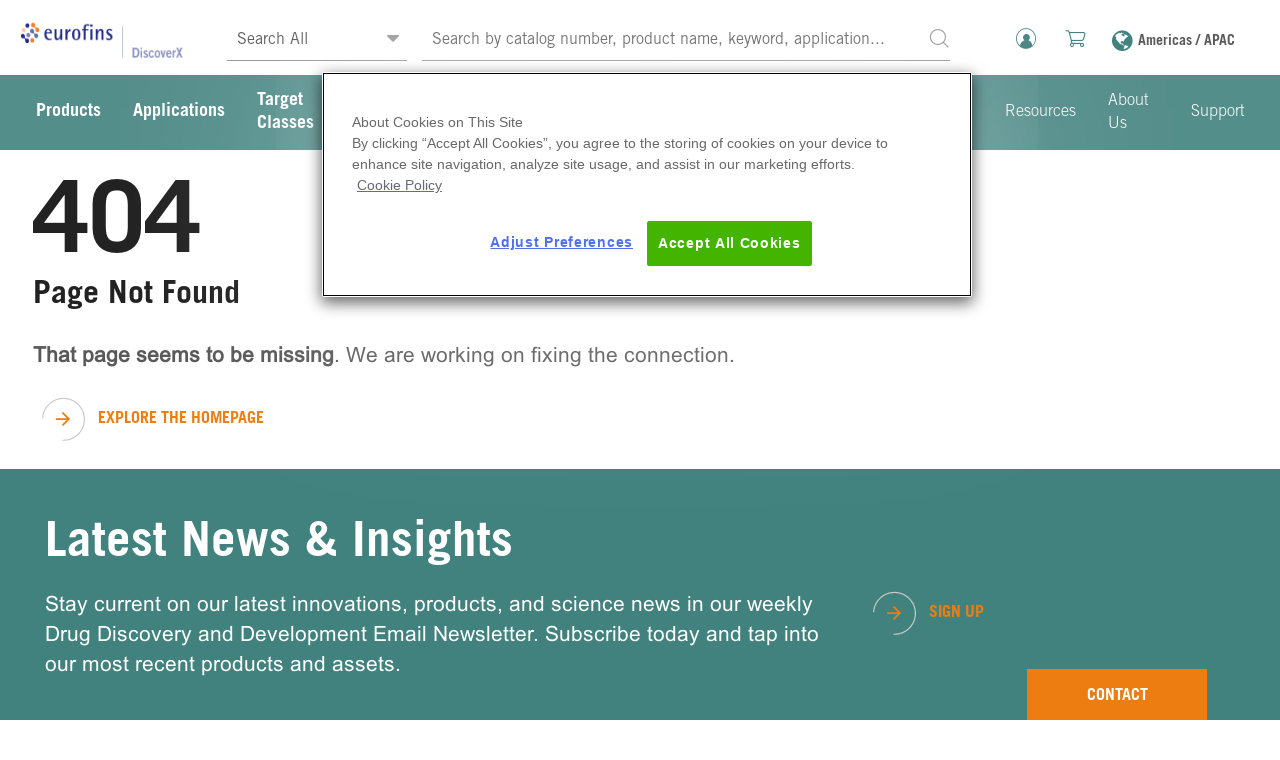

--- FILE ---
content_type: text/html; charset=utf-8
request_url: https://www.discoverx.com/2023/08/04/us-pegs-conference-may-13-17-boston/
body_size: 83507
content:
<!DOCTYPE html><html lang="en"><head>
  <meta charset="utf-8">
  <title>404 - Page Not Found</title>
  <base href="/">
  <meta name="viewport" content="width=device-width, initial-scale=1">
  <!-- og meta tags for link share  -->
  <meta property="og:title" content="">
  <meta property="og:type" content="website">
  <meta property="og:description" content="">
  <meta property="og:url" content="">
  <meta property="og:image" content="">
  <link rel="icon" type="image/x-icon" href="assets/Images/favicon.png?any=param">
  <style type="text/css">@font-face{font-family:'Material Icons';font-style:normal;font-weight:400;src:url(https://fonts.gstatic.com/l/font?kit=flUhRq6tzZclQEJ-Vdg-IuiaDsNa&skey=4fbfe4498ec2960a&v=v145) format('woff');}.material-icons{font-family:'Material Icons';font-weight:normal;font-style:normal;font-size:24px;line-height:1;letter-spacing:normal;text-transform:none;display:inline-block;white-space:nowrap;word-wrap:normal;direction:ltr;font-feature-settings:'liga';}@font-face{font-family:'Material Icons';font-style:normal;font-weight:400;src:url(https://fonts.gstatic.com/s/materialicons/v145/flUhRq6tzZclQEJ-Vdg-IuiaDsNcIhQ8tQ.woff2) format('woff2');}.material-icons{font-family:'Material Icons';font-weight:normal;font-style:normal;font-size:24px;line-height:1;letter-spacing:normal;text-transform:none;display:inline-block;white-space:nowrap;word-wrap:normal;direction:ltr;-webkit-font-feature-settings:'liga';-webkit-font-smoothing:antialiased;}</style>
  <link rel="preload" href="assets/fonts/Trade-Gothic-LT-Std/TradeGothicLTStd.otf" as="font" type="font/woff2" crossorigin="">
  <link rel="preload" href="assets/fonts/Trade-Gothic-LT-Std/TradeGothicLTStd-Bold.otf" as="font" type="font/woff2" crossorigin="">
  <link rel="preload" href="assets/fonts/Trade-Gothic-LT-Std/TradeGothicLTStd-Light.otf" as="font" type="font/woff2" crossorigin="">
  <script nonce="tPicKgkvuDufPq4xpQFIZQ==" src="https://js.stripe.com/v3/"></script>

  <!--Onetrust styles -->
  <style>
    #onetrust-consent-sdk .ot-h2 {
      font-size: 42px !important;
      font-family: 'Trade Gothic LT Std-Bold';
      font-weight: 600;
      line-height: 43px !important;
      color: rgb(0, 56, 131);
      @media(max-width:768px) {
        font-size: 33px !important;
        line-height: 38px !important;
      }
    }

    #onetrust-consent-sdk .ot-h3 {
      font-size: 32px !important;
      font-family: 'Trade Gothic LT Std-Bold';
      font-weight: 700;
      color: #696969;
      margin-bottom: 10px;
      @media(max-width:768px) {
        font-size: 24px !important;
      }
    }
    
    #onetrust-consent-sdk .ot-h4 {
      font-family: 'Trade Gothic LT Std-Bold' !important;
      font-size: 24px !important;
      line-height: 29px !important;
      color: #696969 !important;
      @media(max-width:768px) {
        font-size: 18px !important;
        line-height: 23px !important;
      }
    }
  </style>
<!-- Google Tag Manager -->
<script nonce="tPicKgkvuDufPq4xpQFIZQ==">(function (w, d, s, l, i) {
  w[l] = w[l] || []; w[l].push({
      'gtm.start':
          new Date().getTime(), event: 'gtm.js'
  }); var f = d.getElementsByTagName(s)[0],
      j = d.createElement(s), dl = l != 'dataLayer' ? '&l=' + l : ''; j.async = true; j.src =
          'https://www.googletagmanager.com/gtm.js?id=' + i + dl; f.parentNode.insertBefore(j, f);
})(window, document, 'script', 'dataLayer', 'GTM-KPNZF5S');</script>
<!-- End Google Tag Manager -->

  <!-- Google Tag Manager -->
  <script nonce="tPicKgkvuDufPq4xpQFIZQ==">
  (function (w, d, s, l, i) {
      w[l] = w[l] || []; w[l].push({
        'gtm.start':
          new Date().getTime(), event: 'gtm.js'
      }); var f = d.getElementsByTagName(s)[0],
        j = d.createElement(s), dl = l != 'dataLayer' ? '&l=' + l : ''; j.async = true; j.src =
          'https://www.googletagmanager.com/gtm.js?id=' + i + dl; f.parentNode.insertBefore(j, f);
    })(window, document, 'script', 'dataLayer', 'GTM-KPNZF5S');</script>
  <!-- End Google Tag Manager -->
  <!-- Google tag analytics code - it will be included only if it's not a bot -->

  <script nonce="tPicKgkvuDufPq4xpQFIZQ==" type="text/javascript">
    // Function to check if the user is a bot (Googlebot or other search engine bots)
    function isBot() {
      const userAgent = navigator.userAgent.toLowerCase();
      const bots = ["googlebot", "bingbot", "slurp", "duckduckbot", "yandexbot", "baiduspider"];
      return bots.some(bot => userAgent.includes(bot));
    }

    // Dynamically load the OneTrust script only for non-bots

    // Dynamically create and append the OneTrust scripts
    var oneTrustScript = document.createElement('script');
    oneTrustScript.src = "https://cdn-ukwest.onetrust.com/consent/ac68eba3-5bf5-41a1-a22d-3ab09d683bfd/OtAutoBlock.js?v=1";
    document.head.appendChild(oneTrustScript);

    var oneTrustStubScript = document.createElement('script');
    oneTrustStubScript.src = "https://cdn-ukwest.onetrust.com/consent/ac68eba3-5bf5-41a1-a22d-3ab09d683bfd/otSDKStub.js?v=1";
    oneTrustStubScript.setAttribute('data-document-language', 'false');
    oneTrustStubScript.setAttribute('type', 'text/javascript');
    oneTrustStubScript.setAttribute('charset', 'UTF-8');
    oneTrustStubScript.setAttribute('data-domain-script', 'ac68eba3-5bf5-41a1-a22d-3ab09d683bfd');
    document.head.appendChild(oneTrustStubScript);

  </script>

  <script nonce="tPicKgkvuDufPq4xpQFIZQ==" type="text/javascript">
    function OptanonWrapper() {
      var cookiePolicyLink = "/pages/cookie-notice";
      document.querySelector("#eurofinsCookiePolicyLink").parentElement.setAttribute("href", cookiePolicyLink);
      replaceHeadersWithDivs(['h2', 'h3', 'h4']);

    }
    function replaceHeadersWithDivs(headerTags) {
      headerTags.forEach(tag => {
        const elements = document.querySelectorAll(`#onetrust-consent-sdk ${tag}`);
        elements.forEach(el => otreplace(el, `ot-${tag}`));
      });
    }
    function otreplace(tag, otclass) {
      var parent = tag.parentNode;
      var newDiv = document.createElement("div");
      if (tag.id != undefined) newDiv.setAttribute("id", "" + tag.id + "");
      newDiv.classList = tag.classList;
      newDiv.innerHTML = tag.innerHTML;
      newDiv.classList.add(otclass);
      parent.insertBefore(newDiv, tag);
      parent.removeChild(tag);
    }
  </script>

<link rel="stylesheet" href="styles.4c75c2024e82286955c8.css"><style ng-transition="serverApp">.mat-typegraphy[_ngcontent-sc157]{-webkit-font-smoothing:antialiased}.root-main-navigation.standard-sticky[_ngcontent-sc157]{position:fixed;width:100%;top:0;left:0;z-index:999}.main-naviation-with-router.root-main-router-outlet.standard-sticky[_ngcontent-sc157]{position:relative;top:135px}@media (max-width:960px){.main-naviation-with-router.root-main-router-outlet.standard-sticky[_ngcontent-sc157]{top:75px}}.min-height[_ngcontent-sc157]{min-height:64vh}.ftr-style[_ngcontent-sc157]{position:relative;bottom:0}.main-width[_ngcontent-sc157]{width:100%}@media (max-width:768px){.main-width[_ngcontent-sc157]{width:100vw;height:100vh;overflow-x:hidden;padding-bottom:1.5rem}.min-height[_ngcontent-sc157]{min-height:-moz-fit-content;min-height:fit-content}.loadingSpinner[_ngcontent-sc157]{z-index:3000;position:absolute;top:50%;left:50%;transform:translate(-50%,-50%);overflow:show;margin:auto;top:0;left:0;bottom:0;right:0}.loadingSpinner[_ngcontent-sc157]:before{content:"";display:block;top:50%;left:50%;transform:translate(-50%,-50%);width:100%;height:100%}}.content-management-footer[_ngcontent-sc157]{position:inherit!important}.footer-seperator[_ngcontent-sc157]{margin-top:20.625rem}@media (max-wdith:768px){.footer-seperator[_ngcontent-sc157]{margin-top:13.43rem}}@media (max-width:768px){.footer-card[_ngcontent-sc157]{margin-left:.312rem;margin-right:.312rem}}.margin-left-right-1rem[_ngcontent-sc157]{margin-left:1rem;margin-right:1rem}</style><style ng-transition="serverApp">.loading-indicator[_ngcontent-sc118]{position:fixed;z-index:2000;height:2em;width:2em;overflow:show;margin:auto;top:0;left:0;bottom:0;right:0}.loading-indicator[_ngcontent-sc118]:before{content:"";display:block;position:fixed;top:0;left:0;width:100%;height:100%;background-color:rgba(0,0,0,.699)}.loadingSpinner[_ngcontent-sc118]{position:fixed;z-index:3000;height:2em;width:2em;overflow:show;margin:auto;top:0;left:0;bottom:0;right:0;pointer-events:none!important}.loadingSpinner[_ngcontent-sc118]:before{content:"";display:block;position:fixed;top:0;left:0;width:100%;height:100%}.mat-spinner[_ngcontent-sc118]   circle[_ngcontent-sc118],  .mat-progress-spinner circle{stroke:#ec7d23!important}</style><style ng-transition="serverApp">@charset "UTF-8";.back-hamberger{font-size:21px;font-family:Trade Gothic LT Std-Bold;position:relative;top:-9px;color:#2ecfc5}.hamburger-carrot-icon{width:0;height:0;border-left:6px solid transparent;border-right:6px solid transparent;border-top:6px solid #fff;font-size:0;line-height:0;position:absolute;rotate:270deg;top:8px;right:72px}.hamburger-icon{color:#fff!important;position:relative;right:15px;top:15px}.back-link{display:flex;font-size:14px;font-family:Trade Gothic LT Std-Bold;color:#2ecfc5;margin-left:24px}.back-link-font-size{font-size:12px}.back-link-font-logo{font-size:17px}.mega-menu-header{font-family:TRADE GOTHIC LT STD-BOLD;font-size:21px;color:#222!important}.view-action-container{position:relative;left:10px}.main-navigation{min-height:75px;z-index:500;position:relative}.main-navigation .sub-navigation{width:100%;background-color:#fff;height:60px}@media (max-width:768px){.main-navigation .sub-navigation{height:2.5rem!important;background-color:#eaeaea}}@media (max-width:768px){.main-navigation{max-height:5rem;min-height:0}}.main-navigation.default{opacity:1!important}.main-navigation .col-sm-9{position:static}@media (max-width:1024px){.main-navigation .logo-container{padding-left:0!important;max-height:5rem;min-height:5rem;margin-right:10px!important}}@media (max-width:1024px){.main-navigation .logo-container img,.main-navigation .logo-container svg{min-height:28px!important;min-width:100px!important}}.main-navigation .logo-container .header-logo{margin-left:0}@media (max-width:1024px){.main-navigation .mini-menu-container .userMenu{margin-left:0!important;margin-top:1.562rem!important}}.main-navigation .mini-menu-container .icons{font-size:1.625rem!important}.main-navigation .mini-menu-container #eurofins-navigations-mini-menu-user-dialog-closer-icon{font-size:1.1rem!important;color:#fff!important}.main-navigation .mini-menu-container .row{margin-top:1.875rem!important}.main-navigation .mini-menu-container .row .icons-container{padding-right:1.25rem!important}.main-navigation .mini-menu-container .functions-container{color:#fff!important}.main-navigation .mini-menu-container .functions-container a{font-size:18px!important;color:#fff}.main-navigation .mini-menu-container .functions-container a i{color:#fff}.main-navigation .mini-menu-container .functions-container a:hover i{transition:all 1.5s cubic-bezier(.165,.84,.44,1);transition-duration:.1s;color:#ee7d11}.main-navigation .icons-container{line-height:inherit!important;padding-right:0!important;color:#fff!important}.main-navigation .functions-container{height:100%;margin-bottom:5.4rem!important}@media (max-width:1024px){.main-navigation .functions-container{margin-bottom:0!important;margin-left:35px}}.main-navigation .functions-container i{font-weight:400}.main-navigation .functions-container a:hover i{transition:all 1.5s cubic-bezier(.165,.84,.44,1);transition-duration:.1s;color:#ee7d11}.main-navigation .functions-container .fa-user-circle-o.account{position:relative}.main-navigation .functions-container .fa-user-circle-o.account.logged:after{content:"";position:absolute;width:8px;height:8px;top:-2px;right:-2.6666666667px;background-color:#ee7d11;border-radius:50%;border:1px solid #fff}.main-navigation .user-option-container i{font-weight:400}.main-navigation .user-option-container a:hover i{transition:all 1.5s cubic-bezier(.165,.84,.44,1);transition-duration:.1s}.main-navigation .user-option-container .fa-user-circle-o.account{position:relative}.main-navigation .user-option-container .fa-user-circle-o.account.logged:after{content:"";position:absolute;width:8px;height:8px;top:-2px;right:-2.6666666667px;background-color:#ee7d11;border-radius:50%;border:1px solid #fff}.main-navigation .menu-container{height:75px;position:static}.main-navigation .non-ham-burger-mode{display:block}@media (max-width:1024px){.main-navigation .non-ham-burger-mode{display:none}}.main-navigation .non-ham-burger-mode .user-options-container{padding-right:0!important}.main-navigation .ham-burger-mode{display:none}@media (max-width:1024px){.main-navigation .ham-burger-mode{display:block;min-height:5rem;max-height:5rem}}.main-navigation .ham-burger-mode .eurofins-hamburger{color:#222!important}.main-navigation .ham-burger-mode .ham-burger-functions-container{padding-top:1.562rem!important}@media (min-width:769px) and (max-width:1024px){.main-navigation .ham-burger-mode .ham-burger-functions-container{padding-top:0!important}}.main-navigation .ham-burger-mode .eurofins-hamburger{font-size:1.1rem;padding-top:5px!important}.main-navigation .ham-burger-mode .row .col-11{padding-right:15px!important}.main-navigation .ham-burger-mode .icon{font-size:1.2rem!important;margin-left:0!important}.main-navigation .ham-burger-mode .functions-container a{padding-right:10px!important}.main-navigation .ham-burger-mode .functions-container .account-link,.main-navigation .ham-burger-mode .functions-container .search-link{padding-top:4px!important}.main-navigation .ham-burger-mode .functions-container .icon-cart-a{padding-right:20px!important}.main-navigation .ham-burger-mode .functions-container .icon-cart-a .icon-cart{font-size:1.4rem!important}@media (max-width:1024px){.main-navigation .ham-burger-mode .userMenu{margin-top:0!important}}.main-navigation .mini-menu .mat-expansion-panel-header{padding:0!important}.main-navigation .mini-menu .mat-expansion-panel-header .mat-expansion-indicator{display:none}.main-navigation .mini-menu .mat-expansion-panel{box-shadow:none!important;background-color:#003883!important;color:#fff!important;margin-bottom:4rem!important}.main-navigation .mini-menu .mat-expansion-panel-body{border:0!important;padding:0!important}.main-navigation .mini-menu .mat-expansion-panel-header-title{flex-basis:0;color:#fff!important;text-transform:uppercase!important;font-size:2.5rem!important;font-family:Trade Gothic LT Std-Bold;line-height:3rem!important;margin-right:0!important}.main-navigation .mini-menu .mat-expansion-panel-header-title>a{color:#fff!important;margin:auto!important}.main-navigation .mini-menu .mat-expansion-panel-header-title>span{margin:auto!important}.main-navigation .mini-menu .mat-expansion-panel-header-description{justify-content:center;align-items:center;flex-basis:0}.main-navigation .mini-menu .mat-expansion-panel-header-description>ul{text-align:center;font-family:Trade Gothic LT Std-Bold;font-size:1.3rem!important;width:100vw}.main-navigation .mini-menu .mat-expansion-panel-header-description>ul>li{margin-top:2.18rem;text-transform:uppercase!important}.main-navigation .mini-menu .mat-expansion-panel-header-description>ul>li>a{color:#fff!important;margin:auto!important}.main-navigation .mini-menu .mat-expansion-panel-header-description>ul>li:first-child{margin-top:1.1rem!important}.main-navigation .mini-menu .mat-expansion-panel:not(.mat-expanded):not([aria-disabled=true]) .mat-expansion-panel-header:hover{background-color:transparent!important}.main-navigation .userMenu{margin-left:-8.25rem!important;margin-top:1.562rem!important}@media (max-width:1024px){.main-navigation .userMenu{margin-left:-9.35rem!important;margin-top:1.562rem!important}}.main-navigation .mega-menu .userMenu{position:absolute!important;right:17.187rem!important;top:0!important}.main-navigation .user-hamburger-menu{gap:55px;padding-right:35px;padding-top:9px;height:75px;text-transform:uppercase;white-space:nowrap}.main-navigation .user-hamburger-menu a{outline:none;transition:all 1.5s cubic-bezier(.165,.84,.44,1);transition-duration:.1s;color:#222;position:relative;display:inline-block;font-family:Trade Gothic LT Std-Bold!important}.main-navigation .user-hamburger-menu a:after{transition:all 1.5s cubic-bezier(.165,.84,.44,1);transition-duration:.1s;content:"";width:0;position:absolute;bottom:-8px;height:4px;background-color:#ee7d11;left:0}.main-navigation .user-hamburger-menu a.active{color:#ee7d11!important}.main-navigation .user-hamburger-menu a.active:after{width:100%}.main-navigation .user-hamburger-menu a:focus{outline:none}.main-navigation .user-hamburger-menu>li:hover>a{cursor:pointer!important;color:#ee7d11}.main-navigation .user-hamburger-menu>li:hover>a:after{width:100%}.main-navigation .user-hamburger-menu>li:hover>a.active{color:#ee7d11}.main-navigation .user-hamburger-menu>li:hover>a.active:after{width:100%}.main-navigation .user-hamburger-menu>li:hover .main-navigation-submenu{display:block;transition:all 1.5s cubic-bezier(.165,.84,.44,1);opacity:1}.main-navigation .user-hamburger-menu .cdk-overlay-pane .main-navigation-submenu{transition:all 1.5s cubic-bezier(.165,.84,.44,1);position:absolute;top:85px;left:0;width:100%;margin-left:15px;margin-right:15px;background-color:#fff;z-index:10;min-height:547px;font-weight:400;font-size:14px;text-transform:none}.main-navigation .user-hamburger-menu .cdk-overlay-pane .main-navigation-submenu a{color:#222;font-weight:100}.main-navigation .user-hamburger-menu .cdk-overlay-pane .main-navigation-submenu li{margin-bottom:20px}.main-navigation .user-hamburger-menu .cdk-overlay-pane .main-navigation-submenu>li{width:15%}.main-navigation .user-hamburger-menu .cdk-overlay-pane .main-navigation-submenu>li>a{display:block;margin-bottom:7px;padding-bottom:4px;font-weight:700;text-transform:uppercase;border-bottom:2px solid #969696}.main-navigation .user-hamburger-menu .cdk-overlay-pane .main-navigation-submenu.mat-menu-panel{background-color:red}.main-navigation .user-hamburger-menu .cdk-overlay-pane .main-navigation-submenu.mat-menu-panel .mat-menu-content li,.main-navigation .user-hamburger-menu .cdk-overlay-pane .main-navigation-submenu.mat-menu-panel .mat-menu-content ul{padding:0;margin:0;list-style:none}.main-navigation .user-hamburger-menu .cdk-overlay-pane .main-navigation-submenu.mat-menu-panel .mat-menu-content .mat-menu-item{padding:0}.main-navigation.white{background-color:transparent!important}@media (max-width:768px){.main-navigation.white .ham-burger-mode .eurofins-hamburger{color:#41827e!important}}@media (min-width:768px) and (max-width:1024px){.main-navigation.white .ham-burger-mode .eurofins-hamburger{color:#41827e!important}}.main-navigation.white .functions-container a,.main-navigation.white .functions-container a i{color:#fff}.main-navigation.white .functions-container a:hover i{transition:all 1.5s cubic-bezier(.165,.84,.44,1);transition-duration:.1s;color:#ee7d11}.main-navigation.white .user-option-container .icon,.main-navigation.white .user-option-container a{color:#fff!important}.main-navigation.white .user-option-container a:hover i{transition:all 1.5s cubic-bezier(.165,.84,.44,1);transition-duration:.1s;color:#ee7d11!important}.main-navigation.white .menu a{color:#fff;font-size:18px!important}.main-navigation.white .menu a:after{background-color:#ee7d11}.main-navigation.white .menu a .icon{color:#fff!important}.main-navigation.white .menu li.active a,.main-navigation.white .menu li:hover a{color:#ee7d11}.main-navigation.white .menu .main-navigation-submenu li a{color:#222;font-weight:400!important}.main-navigation.white .logo .st0,.main-navigation.white .logo .st1,.main-navigation.white .logo .st2,.main-navigation.white .logo .st3,.main-navigation.white .logo .st4,.main-navigation.white .logo .st5{fill:#fff}.main-navigation li,.main-navigation ul{padding:0;margin:0;list-style:none}.links-data:after{content:"";display:inline-block;height:17px;vertical-align:bottom;width:100%;border-top:1px solid #fff}@media (max-width:1024px){#eurofins-hamburger-footer>.containers-menu{text-align:center;padding:29px 10px 75px!important}#eurofins-hamburger-footer>.containers-menu .links-containers{text-align:left}#eurofins-hamburger-footer>.containers-menu .links-containers .links-lists-containers{margin-left:-23px;margin-right:-63px}#eurofins-hamburger-footer>.containers-menu .links-containers .links-lists-containers .font-color-h5{padding-left:25px;margin-bottom:8.3333333333px;margin-top:8.3333333333px;position:relative;font-size:25px!important;font-family:Trade Gothic LT Std-Bold}}@media (max-width:1024px) and (max-width:1024px){#eurofins-hamburger-footer>.containers-menu .links-containers .links-lists-containers .font-color-h5{padding-left:15px;padding-right:40px}}@media (max-width:1024px){#eurofins-hamburger-footer>.containers-menu .links-containers .links-lists-containers .font-color-h5:after{transition:all 1.5s cubic-bezier(.165,.84,.44,1)}}@media (max-width:1024px){#eurofins-hamburger-footer>.containers-menu .links-containers .links-lists-containers .font-color-h5.active:after{transform:scaleY(-1);top:10px}}@media (max-width:1024px){#eurofins-hamburger-footer>.containers-menu .links-containers .links-lists-containers .font-color-h5:hover{color:#ee7d11!important}}@media (max-width:1024px){#eurofins-hamburger-footer>.containers-menu .links-containers .links-lists-containers .font-h5{padding-left:25px;margin-bottom:8.3333333333px;margin-top:8.3333333333px;position:relative;font-size:25px!important;font-family:Trade Gothic LT Std-Bold}}@media (max-width:1024px) and (max-width:1024px){#eurofins-hamburger-footer>.containers-menu .links-containers .links-lists-containers .font-h5{padding-left:15px}}@media (max-width:1024px){#eurofins-hamburger-footer>.containers-menu .links-containers .links-lists-containers .font-h5:after{transition:all 1.5s cubic-bezier(.165,.84,.44,1);content:none;width:0;height:0;border-left:6px solid transparent;border-right:6px solid transparent;border-top:6px solid #fff;font-size:0;line-height:0;position:absolute;rotate:270deg}}@media (max-width:1024px) and (max-width:1024px){#eurofins-hamburger-footer>.containers-menu .links-containers .links-lists-containers .font-h5:after{right:45px}}@media (max-width:1024px){#eurofins-hamburger-footer>.containers-menu .links-containers .links-lists-containers .font-h5.active:after{transform:scaleY(-1);top:10px}}@media (max-width:1024px){#eurofins-hamburger-footer>.containers-menu .links-containers .links-lists-containers .font-h5:hover{color:#ee7d11!important}}@media (max-width:1024px){#eurofins-hamburger-footer>.containers-menu .links-containers .links-lists-containers .list-unstyled{border-bottom:2px solid hsla(0,0%,100%,.4);max-height:0;overflow:hidden;margin-top:-8px}#eurofins-hamburger-footer>.containers-menu .links-containers .links-lists-containers .list-unstyled li{opacity:0}#eurofins-hamburger-footer>.containers-menu .links-containers .links-lists-containers .list-unstyled.active{max-height:500px;padding-left:15px}#eurofins-hamburger-footer>.containers-menu .links-containers .links-lists-containers .list-unstyled.active li{opacity:1}}@media (max-width:1024px) and (max-width:1024px){#eurofins-hamburger-footer>.containers-menu .links-containers .links-lists-containers .links-data{margin-top:2px}}.footer-menu{line-height:2px}@media (max-width:1024px){.ham-burger-panel-background{display:block}}.ham-burger-panel-background .mat-dialog-container,.ham-burger-panel-background .mat-dialog-container .mat-expansion-panel{background-color:#41827e!important}.sticky-about-us-locations-list{border-bottom:1px solid #cacaca!important;border-top:1px solid #cacaca!important;height:55px;padding-left:.563rem;padding-bottom:22px}@media (max-width:1024px){.sticky-about-us-locations-list{background-color:#eaeaea;height:2.5rem}}@media (max-width:768px){.sticky-about-us-locations-list{padding-top:.5rem!important}}.sticky-locations-list{position:absolute}@media (max-width:1024px){.sticky-locations-list{top:75px}}@media (max-width:768px){.sticky-locations-list{padding-top:.5rem!important}}.orange-circle-highlight{letter-spacing:0;font-weight:600;position:absolute;color:#ee7d11!important;font-size:7px!important;margin-left:-8px;margin-top:2px;z-index:1000}@media (max-width:768px){.orange-circle-highlight{margin-left:-6px;margin-top:0}}.orange-circle-highlight i{color:#ee7d11!important}.user-menus{font-weight:400}.mega-menu-header{min-height:3rem}.svg-logo{width:230px;height:46px}@media (max-width:768px){.svg-logo{width:160px;height:31px}}@media (max-width:960px) and (min-width:768px){.svg-logo{width:180px;height:46px}}@media (max-width:330px){.svg-logo{width:100px!important;height:30px}}.header-top{padding-top:20px;padding-bottom:20px;height:75px;background:#fff}@media screen and (max-width:767px){.header-top{background:#41827e}}.header-bottom{color:#fff;padding:25px 0}.icons{font-size:1.5rem}@media screen and (max-width:767px){.icons{font-size:15px}}.menu-links{margin-top:7px;float:right}.links-padding{padding-left:25px!important}@media screen and (max-width:1024px){.links-padding{padding-left:16px!important}}@media (max-width:768px){.links-padding.hide-link-mobile{display:none}}.header-menu{padding-top:20px;padding-bottom:20px;background:#fff}.menu-icon{color:#595959}@media screen and (max-width:767px){.menu-icon{color:#fff!important}}.icon-cart-a{position:relative}@media (min-width:768px){.icon-cart-a .icon-cart{color:#41827e}.icon-cart-a .icon-cart:hover{color:#ee7d11!important}}@media (max-width:768px){.icon-cart-a .icon-cart{color:#fff}}.icon-cart-a .icon-cart .icon-cart-badge{position:absolute}@media (max-width:768px){.hamburger,.search{color:#fff!important}}@media (min-width:768px) and (max-width:1024px){.hamburger,.search{color:#41827e!important}}@media (min-width:1024px){.hamburger,.search{display:none}}@media screen and (max-width:767px){.logo .st0,.logo .st1,.logo .st2,.logo .st3,.logo .st4,.logo .st5{fill:#fff}}.main-navigation.blue-theme{background-color:#41827e!important}.hamburger-close:before{content:"";font-size:1.1rem;position:relative;top:-3px}@media (max-width:768px){.hamburger-close:before{font-size:.8rem}}@media (max-width:1024px) and (min-width:768px){.hamburger-close:before{font-size:1.1rem}}.main-menu-opacity{opacity:.9}.container-non-opacity{opacity:1}.img-logo{width:180px;height:46px}@media (max-width:768px){.img-logo{width:160px;height:31px}}@media (min-width:960px){.img-logo{width:165px;height:46px}}@media (max-width:960px) and (min-width:768px){.img-logo{width:120px;height:50px}}@media (max-width:330px){.img-logo{width:135px!important;height:30px}}.userMenuIndex{z-index:100}.tradeGothicBold-font{font-family:Trade Gothic LT Std-Bold!important}.tradeGothicLight-font{font-family:Trade Gothic LT Std-Light!important}@media (max-width:768px){.user-account-non-logged{color:inherit}}@media (min-width:768px){.icon-user{color:#41827e}.icon-user:hover{color:#ee7d11!important}}.globe-icon{font-size:24px;font-weight:100!important}@media (max-width:767px){.globe-icon{font-size:15px;color:#fff}}.location-text{font-size:14px;font-family:Trade Gothic LT Std-Bold;color:#595959;display:inline-block;vertical-align:text-bottom;padding-left:5px;margin-bottom:0}@media (max-width:767px){.location-text{font-size:12px;color:#fff;vertical-align:top}}@media (max-width:1023px) and (min-width:480px){.location-text{display:none}}@media screen and (max-width:1024px){.mat-links-padding .links-padding{padding-left:26px!important}}@media (min-width:375px){.mat-links-padding .links-padding{padding-right:18px!important}}@media (max-width:768px){.menu-reorder li:nth-last-child(2){order:1}}</style><style ng-transition="serverApp">.cdk-overlay-pane .menu-separator{width:1px;background-color:#595959;opacity:.4}.cdk-overlay-pane .submenu-navigaion-levelthree{width:30rem;float:left;padding-left:12px}.cdk-overlay-pane .mega-menu-header{min-height:3rem;font-family:Trade Gothic LT Std-Bold;font-size:21px!important;color:#222!important}.cdk-overlay-pane .mega-menu-header-submenu-level{min-height:3rem;font-family:Trade Gothic LT Std-Bold;font-size:24px;color:#222}.cdk-overlay-pane .mega-menu-header-submenu-leveltwo{min-height:3rem;font-family:Trade Gothic LT Std-Bold;font-size:21px;color:#222}.cdk-overlay-pane .menu-margin{margin-left:7px}.cdk-overlay-pane .menu-margin-level-three{margin-left:8px}.cdk-overlay-pane .mega-menu-submenu-level{padding:0 9px}.cdk-overlay-pane .icon-close{color:#41827e;font-size:15px}.cdk-overlay-pane .mega-menu-sub-option{color:#595959!important;font-size:18px!important;font-family:Trade Gothic LT Std-Bold}.cdk-overlay-pane .mega-menu-sub-levelthree-option{color:#595959!important;font-size:16px;font-family:Arial Regular}.cdk-overlay-pane .active-menu{background-color:#eaeaea;margin-left:-10px;padding-left:10px;display:block}.cdk-overlay-pane .active-sub-menu{background-color:#eaeaea}.cdk-overlay-pane .primary-menu{width:100%;padding-left:25px}.cdk-overlay-pane .eurofins-mega-menu{padding-top:20px;display:flex;flex-wrap:nowrap}.level-source-logo{width:auto;height:10rem}.menu-navigation{min-height:75px;position:relative;margin-left:auto;margin-right:auto;width:100%}.menu-navigation .sub-navigation{width:100%}@media (max-width:1023.5px){.menu-navigation{display:none}}@media (max-width:768px){.menu-navigation{max-height:5rem;min-height:5rem}}.menu-navigation li,.menu-navigation ul{padding:initial;margin:initial;list-style:initial;list-style-type:none;color:#fff}.menu-navigation li a{color:#fff!important}.menu-navigation li:hover{background-color:#ee7d11}.menu-navigation .secondary-navigation-style{padding:12px 16px}.menu-navigation .secondary-navigation-style:hover{background-color:#ee7d11}.menu-navigation .seperator{width:1px;background-color:#fff;opacity:.9;height:30px;margin:0 20px}.menu-navigation .mega-menu-primary{margin-left:-35px}.menu-navigation .primary-menu-link{font-family:Trade Gothic LT Std-Bold;font-size:18px!important;overflow-wrap:break-word;width:100%;display:flex}.menu-navigation .secondary-menu-link{font-family:Trade Gothic LT Std-Light;font-size:16px!important}.menu-navigation .hover-color-orange{font-size:21px!important;font-family:Trade Gothic LT Std!important;font-weight:700;color:#222!important}.menu-navigation #eurofins-levelone-menu:after{content:"";background-color:#000;position:absolute;width:5px;height:100px;top:10px;left:50%;display:block}.menu-navigation .menu-separator{width:1px!important;background-color:#eaeaea!important;opacity:.7!important;position:relative!important;top:-11px!important;margin-top:17px!important}.menu-navigation .child-line{padding-left:10px}.menu-navigation .justify-content-between{justify-content:space-between!important;align-items:center}.menu-navigation .width-100{width:100%}.menu-navigation .primary-menu-list{padding:12px 16px}</style><style ng-transition="serverApp">footer[_ngcontent-sc151]   li[_ngcontent-sc151], footer[_ngcontent-sc151]   ul[_ngcontent-sc151]{padding:0;margin:0;list-style:none}footer[_ngcontent-sc151]   .primary-link[_ngcontent-sc151]{color:#d2e3ed;font-size:15px;font-family:Trade Gothic LT Std}footer[_ngcontent-sc151]   .font-color-family[_ngcontent-sc151]{font-family:Trade Gothic LT Std!important;font-size:15px!important;color:#d2e3ed!important}footer[_ngcontent-sc151]   .font-color-family[_ngcontent-sc151]:hover{color:#ee7d11!important}@media only screen and (max-width:1024px){footer.standard-footer[_ngcontent-sc151]{padding-bottom:20px}}@media only screen and (max-width:768px){footer.standard-footer[_ngcontent-sc151]{padding-bottom:50px}}footer.no-bottom-padding[_ngcontent-sc151]{padding-bottom:0}footer.bottom-padding-150px[_ngcontent-sc151]{padding-bottom:9.375rem!important}@media only screen and (max-width:1024px){footer.bottom-padding-150px[_ngcontent-sc151], footer.bottom-padding-150px.desktop[_ngcontent-sc151]{padding-bottom:0!important}}footer[_ngcontent-sc151] > .position-inherit[_ngcontent-sc151]{position:inherit!important}footer[_ngcontent-sc151] > .footer-container[_ngcontent-sc151]{background:#41827e;background:linear-gradient(90deg,#41827e 0);filter:progid:DXImageTransform.Microsoft.gradient(startColorstr="#053a81",endColorstr="#074495",GradientType=1);color:#fff;position:relative!important;padding-left:0;padding-right:0}footer[_ngcontent-sc151] > .footer-container[_ngcontent-sc151]:after{content:"";position:absolute;width:100%;height:42%;bottom:100%;left:0;z-index:-1;background:linear-gradient(90deg,#41827e,#41827e);filter:progid:DXImageTransform.Microsoft.gradient(startColorstr="#053a81",endColorstr="#074495",GradientType=1);margin-bottom:-2px}@media only screen and (max-width:1024px){footer[_ngcontent-sc151] > .footer-container[_ngcontent-sc151]:after{height:28%}}footer[_ngcontent-sc151] > .footer-container[_ngcontent-sc151]   .small-heading-footer[_ngcontent-sc151]{margin-bottom:5px!important;line-height:35px!important;font-family:Trade Gothic LT Std-Light}footer[_ngcontent-sc151]   .logo[_ngcontent-sc151]{width:320px;margin-left:0!important}@media only screen and (max-width:1024px){footer[_ngcontent-sc151]   .logo[_ngcontent-sc151]{padding-left:12px;padding-right:20px;width:100%}}footer[_ngcontent-sc151]   .logo[_ngcontent-sc151]   .st0[_ngcontent-sc151], footer[_ngcontent-sc151]   .logo[_ngcontent-sc151]   .st1[_ngcontent-sc151], footer[_ngcontent-sc151]   .logo[_ngcontent-sc151]   .st2[_ngcontent-sc151], footer[_ngcontent-sc151]   .logo[_ngcontent-sc151]   .st3[_ngcontent-sc151], footer[_ngcontent-sc151]   .logo[_ngcontent-sc151]   .st4[_ngcontent-sc151], footer[_ngcontent-sc151]   .logo[_ngcontent-sc151]   .st5[_ngcontent-sc151]{fill:#fff}footer[_ngcontent-sc151]   .logo[_ngcontent-sc151]:hover   .st0[_ngcontent-sc151], footer[_ngcontent-sc151]   .logo[_ngcontent-sc151]:hover   .st1[_ngcontent-sc151], footer[_ngcontent-sc151]   .logo[_ngcontent-sc151]:hover   .st2[_ngcontent-sc151], footer[_ngcontent-sc151]   .logo[_ngcontent-sc151]:hover   .st3[_ngcontent-sc151], footer[_ngcontent-sc151]   .logo[_ngcontent-sc151]:hover   .st4[_ngcontent-sc151], footer[_ngcontent-sc151]   .logo[_ngcontent-sc151]:hover   .st5[_ngcontent-sc151]{fill:#fff}@media only screen and (max-width:767.5px){footer[_ngcontent-sc151]   .isProduct[_ngcontent-sc151]{display:none}footer[_ngcontent-sc151]   .active-menu-for-responsive[_ngcontent-sc151]{display:block}footer[_ngcontent-sc151]   .list-menu-unstyled[_ngcontent-sc151]{display:none}}@media only screen and (min-width:767.5px){footer[_ngcontent-sc151]   .active-menu-for-responsive[_ngcontent-sc151]{display:none}}footer[_ngcontent-sc151]   a[_ngcontent-sc151]{transition:all 1.5s cubic-bezier(.165,.84,.44,1);color:#d2e3ed;text-decoration:none}footer[_ngcontent-sc151]   a[_ngcontent-sc151]:hover{color:#ee7d11}footer[_ngcontent-sc151]   .links-container[_ngcontent-sc151]{margin-left:0;margin-right:0}footer[_ngcontent-sc151]   .links-container[_ngcontent-sc151]   div[_ngcontent-sc151]   .footer-default-values[_ngcontent-sc151]{color:#fff;margin-bottom:1rem!important;font-family:Trade Gothic LT Std-Bold;text-transform:uppercase;font-size:15px;white-space:nowrap}@media (min-height:767.5px) and (max-height:1024px){footer[_ngcontent-sc151]   .links-container[_ngcontent-sc151]   div[_ngcontent-sc151]   .footer-default-values[_ngcontent-sc151]{font-size:16px!important}}footer[_ngcontent-sc151]   .links-container[_ngcontent-sc151]   div[_ngcontent-sc151]   .footer-default-values[_ngcontent-sc151]   .small-heading[_ngcontent-sc151]{font-size:15px!important;line-height:1.25rem!important}@media (max-width:768px){footer[_ngcontent-sc151]   .links-container[_ngcontent-sc151]   div[_ngcontent-sc151]   .footer-default-values[_ngcontent-sc151]   .small-heading[_ngcontent-sc151]{font-size:16px!important;padding-left:15px}}footer[_ngcontent-sc151]   .links-container[_ngcontent-sc151]   li[_ngcontent-sc151]{margin-bottom:18px}footer[_ngcontent-sc151]   .links-container[_ngcontent-sc151]   li[_ngcontent-sc151]   a[_ngcontent-sc151]{text-transform:capitalize;cursor:pointer}footer[_ngcontent-sc151]   .eurofins-links-container[_ngcontent-sc151]{flex-wrap:wrap;position:relative;padding:0 34px}footer[_ngcontent-sc151]   .eurofins-links-container[_ngcontent-sc151]   .footer-group-default-values[_ngcontent-sc151]{font-size:16px!important;text-transform:capitalize;gap:5px!important}footer[_ngcontent-sc151]   .eurofins-links-container[_ngcontent-sc151]   .footer-group-default-values[_ngcontent-sc151]   a[_ngcontent-sc151]{display:block;color:#fff;text-transform:none;font-family:Trade Gothic LT Std-Bold}footer[_ngcontent-sc151]   .eurofins-links-container[_ngcontent-sc151]   .footer-group-default-values[_ngcontent-sc151]   a[_ngcontent-sc151]:hover{color:#ee7d11!important}footer[_ngcontent-sc151]   .eurofins-links-container[_ngcontent-sc151]:before{content:"";position:absolute;height:95%;background-color:#fff;width:2px;top:7px;left:0}@media only screen and (max-width:767.5px){footer[_ngcontent-sc151]   .eurofins-links-container[_ngcontent-sc151]:before{content:none!important}}footer[_ngcontent-sc151]   .eurofins-links-container[_ngcontent-sc151]   .fa[_ngcontent-sc151]{display:inline-block;width:32px;height:32px;background-color:#fff;color:#41827e;line-height:32px;text-align:center;border-radius:50%;cursor:pointer;margin-right:9px;break-after:always;page-break-after:always}footer[_ngcontent-sc151]   .eurofins-links-container[_ngcontent-sc151]   .fa[_ngcontent-sc151]:hover{background-color:#ee7d11}@media only screen and (max-width:1024px){footer[_ngcontent-sc151]   .privacy-links-container[_ngcontent-sc151]{padding-left:15px;padding-right:14px}}footer[_ngcontent-sc151]   .privacy-links-container[_ngcontent-sc151]   .list-group[_ngcontent-sc151]{margin-left:1rem;display:inline-block}@media only screen and (max-width:1024px){footer[_ngcontent-sc151]   .privacy-links-container[_ngcontent-sc151]   .list-group[_ngcontent-sc151]{margin-top:15px;margin-left:0}}footer[_ngcontent-sc151]   .privacy-links-container[_ngcontent-sc151]   .list-group[_ngcontent-sc151]   li[_ngcontent-sc151]{display:inline-block;margin-right:1rem}@media only screen and (max-width:1024px){footer[_ngcontent-sc151]   .privacy-links-container[_ngcontent-sc151]   .list-group[_ngcontent-sc151]   li[_ngcontent-sc151]{margin-right:15px}}footer[_ngcontent-sc151]   .privacy-links-container[_ngcontent-sc151]   .list-group[_ngcontent-sc151]   li[_ngcontent-sc151]:last-child{margin-right:0}footer[_ngcontent-sc151]   .privacy-links-container[_ngcontent-sc151]   .list-group[_ngcontent-sc151]   li[_ngcontent-sc151]   a[_ngcontent-sc151]{transition:all 1.5s cubic-bezier(.165,.84,.44,1);font-family:Trade Gothic LT Std;text-decoration:none;font-size:15px}footer[_ngcontent-sc151]   .privacy-links-container[_ngcontent-sc151]   .list-group[_ngcontent-sc151]   li[_ngcontent-sc151]   a[_ngcontent-sc151]:hover{color:#ee7d11}footer[_ngcontent-sc151]   .copyright-privacy-container[_ngcontent-sc151]{display:flex;flex-direction:row;margin-top:-95px;margin-left:22px}@media only screen and (max-width:1024px){footer[_ngcontent-sc151]   .copyright-privacy-container[_ngcontent-sc151]{flex-direction:column;margin-top:-43px}footer[_ngcontent-sc151]   .copyright-privacy-container[_ngcontent-sc151]   .copyright-text-container[_ngcontent-sc151]{padding-left:10px;display:inline}}.eurofins-logo-order[_ngcontent-sc151]{margin-left:25px}.footer-menu[_ngcontent-sc151]{line-height:2px}.menu-footer[_ngcontent-sc151]{padding-left:0!important;padding-right:0!important}@media (max-width:768px){.news-letter-container[_ngcontent-sc151]{padding-left:0;padding-right:0}}.news-container[_ngcontent-sc151]{padding:50px 25px 75px}.news-container[_ngcontent-sc151]   h1[_ngcontent-sc151], .news-container[_ngcontent-sc151]   p[_ngcontent-sc151]{color:#fff}.news-container[_ngcontent-sc151]   .news-letter-heading[_ngcontent-sc151]{color:#fff;font-size:49px!important;line-height:54px!important;margin-bottom:16px}@media (max-width:768px){.news-container[_ngcontent-sc151]   .news-letter-heading[_ngcontent-sc151]{font-size:40px!important;line-height:45px!important}}.news-container[_ngcontent-sc151]   .section-body-text[_ngcontent-sc151]{font-family:Arial Regular;font-size:21px;line-height:30px}.news-container[_ngcontent-sc151]   .news-letter-content[_ngcontent-sc151]{width:100%;padding-bottom:75px;border-bottom:2px solid #fff}.news-container[_ngcontent-sc151]   .call-to-action-button[_ngcontent-sc151]{padding-left:30px}@media (max-width:768px){.news-container[_ngcontent-sc151]{padding:50px 20px}.news-container[_ngcontent-sc151]   .news-letter-content[_ngcontent-sc151]{text-align:left;padding-bottom:50px;padding-left:30px;padding-right:30px}.news-container[_ngcontent-sc151]   .section-body-text[_ngcontent-sc151]{font-size:16px}.news-container[_ngcontent-sc151]   .call-to-action-button[_ngcontent-sc151]{padding-left:0}}.footer-container-nonhomepage[_ngcontent-sc151]{padding-top:0}.footer-container-homepage[_ngcontent-sc151]{padding-top:40px}.main-footer-bottom[_ngcontent-sc151]{bottom:15px}@media (max-width:767.5px){.footer-common-container[_ngcontent-sc151]{padding:0!important}}.img-footer-logo[_ngcontent-sc151]{width:320px;margin-left:0!important}@media only screen and (max-width:1024px){.img-footer-logo[_ngcontent-sc151]{padding-left:12px;padding-right:20px;width:100%}}.img-footer-logo[_ngcontent-sc151]   .st0[_ngcontent-sc151], .img-footer-logo[_ngcontent-sc151]   .st1[_ngcontent-sc151], .img-footer-logo[_ngcontent-sc151]   .st2[_ngcontent-sc151], .img-footer-logo[_ngcontent-sc151]   .st3[_ngcontent-sc151], .img-footer-logo[_ngcontent-sc151]   .st4[_ngcontent-sc151], .img-footer-logo[_ngcontent-sc151]   .st5[_ngcontent-sc151]{fill:#fff}.img-footer-logo[_ngcontent-sc151]:hover   .st0[_ngcontent-sc151], .img-footer-logo[_ngcontent-sc151]:hover   .st1[_ngcontent-sc151], .img-footer-logo[_ngcontent-sc151]:hover   .st2[_ngcontent-sc151], .img-footer-logo[_ngcontent-sc151]:hover   .st3[_ngcontent-sc151], .img-footer-logo[_ngcontent-sc151]:hover   .st4[_ngcontent-sc151], .img-footer-logo[_ngcontent-sc151]:hover   .st5[_ngcontent-sc151]{fill:#fff}.footer-header-menu-links[_ngcontent-sc151]{font-size:.9375rem!important;line-height:1.25rem!important}@media (max-width:768px){.footer-header-menu-links[_ngcontent-sc151]{font-size:16px!important;padding-left:15px}}</style><style ng-transition="serverApp">*[_ngcontent-sc147], [_ngcontent-sc147]:after, [_ngcontent-sc147]:before{box-sizing:border-box}.search-overlay-container[_ngcontent-sc147]{position:fixed;width:calc(100%);height:100%;background-color:rgba(0,0,0,.6);z-index:999;top:0;left:0}.search-overlay-container[_ngcontent-sc147]   app-call-to-action-button[_ngcontent-sc147]{display:none}@media (max-width:960px){.search-overlay-container[_ngcontent-sc147]{width:100%;left:0}}.search-overlay-container.white[_ngcontent-sc147]{width:calc(100%);left:0}.search-overlay-container[_ngcontent-sc147]   .ecom-search[_ngcontent-sc147]{max-width:none!important;margin-right:0!important;margin-left:0!important}.search-overlay-container[_ngcontent-sc147]   .container-item[_ngcontent-sc147]{height:150px;background-color:#fff;font-size:21px!important;position:relative}@media (max-width:960px){.search-overlay-container[_ngcontent-sc147]   .container-item[_ngcontent-sc147]{padding-inline:20px;width:100%}}.search-overlay-container[_ngcontent-sc147]   .container-item[_ngcontent-sc147]   .items[_ngcontent-sc147]{display:inline-flex}.searchForm[_ngcontent-sc147]{width:100%}.select-dropdown[_ngcontent-sc147]{border-radius:0;border:none!important;border-bottom:1px solid #969696!important;font-family:Trade Gothic LT Std!important;font-size:16px!important;width:100%;background-color:#fff;text-align:left;vertical-align:middle;text-overflow:ellipsis;overflow:hidden;white-space:nowrap}@media screen and (max-width:767px){.select-dropdown[_ngcontent-sc147]{font-size:15px!important}}.search-input[_ngcontent-sc147]{border-radius:0;border:none!important;border-bottom:1px solid #969696!important;font-family:Trade Gothic LT Std!important;font-size:16px!important;text-overflow:ellipsis;overflow:hidden;white-space:nowrap;padding-right:30px!important;height:calc(1.5em + .75rem + 5px);color:#41827e;background:none;box-shadow:none}@media screen and (max-width:767px){.search-input[_ngcontent-sc147]{width:100%!important;border-bottom:1px solid #969696!important;box-sizing:border-box;-moz-box-sizing:border-box;-webkit-box-sizing:border-box;font-size:15px!important}}.search-input[_ngcontent-sc147]::placeholder{color:#595959;font-size:1rem!important;font-family:Trade Gothic LT Std!important}@media screen and (max-width:767px){.search-input[_ngcontent-sc147]::placeholder{font-size:15px!important}}.input-div[_ngcontent-sc147]{padding-right:0!important;border:none}@media screen and (max-width:767px){.input-div[_ngcontent-sc147]{margin-top:15px;padding:0!important}}.diplay-search[_ngcontent-sc147]{display:none;color:#969696!important;font-size:22px;height:21px;width:22px}@media screen and (min-width:767px){.diplay-search[_ngcontent-sc147]{display:block}}.diplay-search-all[_ngcontent-sc147]{top:10px;display:none;position:absolute;color:#595959!important}@media screen and (max-width:767px){.diplay-search-all[_ngcontent-sc147]{display:block}}.diplay-search-all[_ngcontent-sc147]:hover{color:#41827e!important}.diplay-search[_ngcontent-sc147]:hover{color:#41827e!important}.overlay-padding[_ngcontent-sc147]{display:flex;flex-wrap:wrap}@media screen and (max-width:767px){.overlay-padding[_ngcontent-sc147]{padding:0 20px 20px}}.show-clear-icon[_ngcontent-sc147]{position:absolute;bottom:15px;right:-20px;display:none;color:#222!important;font-size:.875rem}@media screen and (max-width:767px){.show-clear-icon[_ngcontent-sc147]{display:block}}#clear-icon[_ngcontent-sc147]   a[_ngcontent-sc147]:hover{color:#ee7d11}.heightlight-show-result[_ngcontent-sc147]{color:#41827e;font-size:16px}.autofillOptions[_ngcontent-sc147]{text-align:left}input[_ngcontent-sc147]:focus{border-bottom-color:#2ecfc5!important}button[_ngcontent-sc147]{color:#595959}button[_ngcontent-sc147]:focus{border-bottom-color:#2ecfc5!important;color:#41827e}.form-control[_ngcontent-sc147]{background-color:none!important}@media screen and (min-width:767px){.icon-search[_ngcontent-sc147]{margin-top:7px}}.dropdown-div[_ngcontent-sc147]{width:100%;border:none}.dropdown-btn[_ngcontent-sc147]{padding:0!important}.btn[_ngcontent-sc147]{margin-right:0!important;text-transform:unset;min-height:0!important;max-height:0!important}.dropdown-placeholder[_ngcontent-sc147]{font-size:16px}@media screen and (max-width:767px){.dropdown-placeholder[_ngcontent-sc147]{font-size:15px}}.dropdown-menu[_ngcontent-sc147]{font-family:Trade Gothic LT Std-Bold!important;font-size:16px}@media screen and (max-width:767px){.dropdown-menu[_ngcontent-sc147]{width:100%}}.dropdown-item[_ngcontent-sc147]{color:#cacaca!important}.active-item[_ngcontent-sc147]{color:#595959!important;text-overflow:ellipsis;overflow:hidden;white-space:nowrap}.dropdown-item[_ngcontent-sc147]:hover{background:#eaeaea}.rotate-icon[_ngcontent-sc147]{transform:rotate(180deg);color:#969696!important;padding-right:10px;padding-left:0!important}.icon-caret-up[_ngcontent-sc147]{font-size:1rem;color:#41827e}@media screen and (max-width:767px){.icon-caret-up[_ngcontent-sc147]{font-size:.875rem}}.icon.icon-caret-up[_ngcontent-sc147]:hover{color:#41827e!important}.search_all_carot[_ngcontent-sc147]{z-index:1000}</style><style ng-transition="serverApp">.mat-autocomplete-panel{min-width:112px;max-width:280px;overflow:auto;-webkit-overflow-scrolling:touch;visibility:hidden;max-width:none;max-height:256px;position:relative;width:100%;border-bottom-left-radius:4px;border-bottom-right-radius:4px}.mat-autocomplete-panel.mat-autocomplete-visible{visibility:visible}.mat-autocomplete-panel.mat-autocomplete-hidden{visibility:hidden}.mat-autocomplete-panel-above .mat-autocomplete-panel{border-radius:0;border-top-left-radius:4px;border-top-right-radius:4px}.mat-autocomplete-panel .mat-divider-horizontal{margin-top:-1px}.cdk-high-contrast-active .mat-autocomplete-panel{outline:solid 1px}mat-autocomplete{display:none}
</style><style ng-transition="serverApp">mat-menu{display:none}.mat-menu-panel{min-width:112px;max-width:280px;overflow:auto;-webkit-overflow-scrolling:touch;max-height:calc(100vh - 48px);border-radius:4px;outline:0;min-height:64px}.mat-menu-panel.ng-animating{pointer-events:none}.cdk-high-contrast-active .mat-menu-panel{outline:solid 1px}.mat-menu-content:not(:empty){padding-top:8px;padding-bottom:8px}.mat-menu-item{-webkit-user-select:none;-moz-user-select:none;-ms-user-select:none;user-select:none;cursor:pointer;outline:none;border:none;-webkit-tap-highlight-color:transparent;white-space:nowrap;overflow:hidden;text-overflow:ellipsis;display:block;line-height:48px;height:48px;padding:0 16px;text-align:left;text-decoration:none;max-width:100%;position:relative}.mat-menu-item::-moz-focus-inner{border:0}.mat-menu-item[disabled]{cursor:default}[dir=rtl] .mat-menu-item{text-align:right}.mat-menu-item .mat-icon{margin-right:16px;vertical-align:middle}.mat-menu-item .mat-icon svg{vertical-align:top}[dir=rtl] .mat-menu-item .mat-icon{margin-left:16px;margin-right:0}.mat-menu-item[disabled]{pointer-events:none}.cdk-high-contrast-active .mat-menu-item{margin-top:1px}.cdk-high-contrast-active .mat-menu-item.cdk-program-focused,.cdk-high-contrast-active .mat-menu-item.cdk-keyboard-focused,.cdk-high-contrast-active .mat-menu-item-highlighted{outline:dotted 1px}.mat-menu-item-submenu-trigger{padding-right:32px}.mat-menu-item-submenu-trigger::after{width:0;height:0;border-style:solid;border-width:5px 0 5px 5px;border-color:transparent transparent transparent currentColor;content:"";display:inline-block;position:absolute;top:50%;right:16px;transform:translateY(-50%)}[dir=rtl] .mat-menu-item-submenu-trigger{padding-right:16px;padding-left:32px}[dir=rtl] .mat-menu-item-submenu-trigger::after{right:auto;left:16px;transform:rotateY(180deg) translateY(-50%)}button.mat-menu-item{width:100%}.mat-menu-item .mat-menu-ripple{top:0;left:0;right:0;bottom:0;position:absolute;pointer-events:none}
</style><style ng-transition="serverApp">.global-arrow-button{cursor:pointer;display:inline-block;border-radius:50%;transition:all 1.5s cubic-bezier(.165,.84,.44,1);position:relative;color:#ee7d11;height:50px;line-height:50px;padding-left:61px;text-transform:uppercase;font-size:16px;font-family:Trade Gothic LT Std-Bold;margin-bottom:.5rem!important}.global-arrow-button.adjust-inside-spacing{margin-right:0!important;margin-top:9px}.global-arrow-button.mb-0{margin-bottom:0!important}.global-arrow-button.ml-revert{margin-left:-4px}@media (max-width:768px){.global-arrow-button{font-size:14px;height:43px;line-height:43px}}.global-arrow-button:after{transition:all 1.5s cubic-bezier(.165,.84,.44,1);content:"";position:absolute;top:50%;left:0;width:36px;height:36px;color:#ee7d11;background-color:#ee7d11;-webkit-mask-image:url(/assets/Images/arrow-right.svg);mask-image:url(/assets/Images/arrow-right.svg);-webkit-mask-repeat:no-repeat;mask-repeat:no-repeat;-webkit-mask-size:40%;mask-size:40%;-webkit-mask-position:center center;mask-position:center center;border-radius:50%;margin-top:-19px;margin-left:8px}@media (max-width:768px){.global-arrow-button:after{width:40px;height:40px;margin-top:-20px;margin-left:2px}}.global-arrow-button:before{transition:all 1.5s cubic-bezier(.165,.84,.44,1);content:"";position:absolute;top:0;left:0;width:43px;height:43px;background-color:transparent;border-radius:50%;margin-top:3.1px;margin-left:4.9px}@media (max-width:768px){.global-arrow-button:before{margin-top:2.5px;height:36px;width:36px}}.global-arrow-button p{line-height:20px;padding-top:14px}@media (max-width:768px){.global-arrow-button p{margin-left:-.625rem;line-height:18px;padding-top:12px}}.global-arrow-button svg{position:absolute;left:2px;top:0;width:50px;height:50px;transform:rotate(-175deg);transition:all 1.5s cubic-bezier(.165,.84,.44,1)}@media (max-width:768px){.global-arrow-button svg{width:43px;height:43px}}.global-arrow-button svg circle{transition:all 1.5s cubic-bezier(.165,.84,.44,1);stroke:#cacaca;stroke-linecap:square;stroke-dasharray:173px;stroke-dashoffset:90px;stroke-width:1px!important}@media (max-width:768px){.global-arrow-button svg circle{stroke-dasharray:175px}}.global-arrow-button:hover{color:#ee7d11}.global-arrow-button:hover svg circle{stroke:#ee7d11;stroke-dasharray:175px;stroke-dashoffset:60px}.global-arrow-button:hover:after{background-color:#fff}.global-arrow-button:hover:before{background-color:#ee7d11}.global-arrow-button:hover p{opacity:1;transform:translateX(0)}.call-to-action-link-label{font-family:Trade Gothic LT Std-Bold;font-size:14;color:#ee7d11}.global-arrow-button-blue{color:#ee7d11}.global-arrow-button-blue:after{color:#ee7d11}.circle-property{stroke-width:2;stroke-miterlimit:20;fill:none}</style><style ng-transition="serverApp">.position-of-card-data{padding-left:.8rem;padding-right:1.875rem;margin:4.625rem 0 1rem}@media (max-width:768px){.position-of-card-data{margin-top:1.5rem;padding-left:1rem;padding-right:1rem;margin-right:0;margin-left:0}}.position-of-action{margin-top:25px;margin-left:.25rem!important}@media (max-width:768px){.position-of-action{margin-left:-.25rem!important}}h1{line-height:4.375rem!important}@media (max-width:768px){h1{line-height:2.625rem!important}}.lead p{font-family:Arial Regular!important;font-size:1.313rem!important}@media (max-width:768px){.lead p{font-size:1rem!important}}</style><style ng-transition="serverApp"></style><style ng-transition="serverApp">.lead p:last-child{margin-block-end:0}.lead p li,.lead p ul{padding:revert;margin:revert;list-style:revert}.lead .jumboTitle{font-size:50px!important}.lead .jumbo-title-level{color:#222}@media (min-width:998px){.lead .description-row{margin-top:25px}}@media (max-width:998px){.lead .description-row{margin-top:15px}}.lead .description-lead{color:#595959}@media (max-width:768px){.lead .jumboTitle{font-size:25px!important}}.lead .content-field-title,.lead .font-weight-bold{margin:0}.lead .font-weight-bold{color:#222}.lead .view-action-button-container{white-space:nowrap;text-align:right}@media (max-width:320px){.lead .view-action-button-container{white-space:normal}}.lead .page-not-found-custom-field{font-size:100px!important}@media (max-width:768px){.lead .page-not-found-custom-field{font-size:71px!important}}.lead .content-field-title{font-family:Trade Gothic LT Std-Bold!important;font-size:24px!important;line-height:29px!important;color:#222}@media (max-width:768px){.lead .content-field-title{font-size:18px!important;line-height:23px!important}}.position-of-title{margin-top:1.563rem!important}@media (max-width:768px){.position-of-title{margin-top:.625rem!important}}@media (max-width:768px){.content-highlight-field{margin-top:25px}}@media (min-width:768px){.content-highlight-field{padding-left:70px}}.content-border-right{border-right:0;padding-right:70px}@media (min-width:768px){.content-border-right{border-right:2px solid #eaeaea;position:relative}}.content-field-list{font-family:Arial Regular;line-height:23px;color:#595959;margin-bottom:10px}@media (max-width:768px){.content-field-list{margin-top:10px;line-height:20px}}.content-bullet-list{margin-top:10px}@media (max-width:768px){.content-bullet-list{padding-left:14px;margin-top:15px}}@media (min-width:768px){.content-bullet-list,.content-field-list{margin-left:.5rem}}.see-more-wrapper{align-items:flex-end;background:linear-gradient(transparent,#fff 60%);bottom:0;display:flex;height:150px;justify-content:center;left:0;position:absolute;width:100%;z-index:3;padding-right:70px;padding-left:15px}.see-more-paragraph{position:relative;overflow-y:hidden}.see-more-btn{flex-direction:column;border:none;cursor:pointer;text-transform:uppercase;color:#41827e;font-weight:600;font-size:16px;font-family:Trade Gothic LT Std-Bold;background-color:transparent}.see-less-btn,.see-more-btn{display:flex;align-items:center}.see-less-btn{justify-content:center}.hide-see-more-paragraph{min-height:0}</style><link rel="canonical" href="https://www.discoverx.com/2023/08/04/us-pegs-conference-may-13-17-boston/"><link rel="alternate" hreflang="en-us" href="https://www.discoverx.com/2023/08/04/us-pegs-conference-may-13-17-boston/"><link rel="alternate" hreflang="en-ca" href="https://www.discoverx.com/2023/08/04/us-pegs-conference-may-13-17-boston/"><link rel="alternate" hreflang="en-jp" href="https://www.discoverx.com/2023/08/04/us-pegs-conference-may-13-17-boston/"><link rel="alternate" hreflang="en-kr" href="https://www.discoverx.com/2023/08/04/us-pegs-conference-may-13-17-boston/"><link rel="alternate" hreflang="en-in" href="https://www.discoverx.com/2023/08/04/us-pegs-conference-may-13-17-boston/"><link rel="alternate" hreflang="en-tw" href="https://www.discoverx.com/2023/08/04/us-pegs-conference-may-13-17-boston/"><link rel="alternate" hreflang="en-au" href="https://www.discoverx.com/2023/08/04/us-pegs-conference-may-13-17-boston/"><link rel="alternate" hreflang="en-sg" href="https://www.discoverx.com/2023/08/04/us-pegs-conference-may-13-17-boston/"><link rel="alternate" hreflang="en-br" href="https://www.discoverx.com/2023/08/04/us-pegs-conference-may-13-17-boston/"><link rel="alternate" hreflang="en-hk" href="https://www.discoverx.com/2023/08/04/us-pegs-conference-may-13-17-boston/"><link rel="alternate" hreflang="en-nz" href="https://www.discoverx.com/2023/08/04/us-pegs-conference-may-13-17-boston/"><link rel="alternate" hreflang="en-my" href="https://www.discoverx.com/2023/08/04/us-pegs-conference-may-13-17-boston/"><link rel="alternate" hreflang="en-fr" href="https://emea.discoverx.com/2023/08/04/us-pegs-conference-may-13-17-boston/"><link rel="alternate" hreflang="en-gb" href="https://emea.discoverx.com/2023/08/04/us-pegs-conference-may-13-17-boston/"><link rel="alternate" hreflang="en-de" href="https://emea.discoverx.com/2023/08/04/us-pegs-conference-may-13-17-boston/"><link rel="alternate" hreflang="en-ch" href="https://emea.discoverx.com/2023/08/04/us-pegs-conference-may-13-17-boston/"><link rel="alternate" hreflang="en-es" href="https://emea.discoverx.com/2023/08/04/us-pegs-conference-may-13-17-boston/"><link rel="alternate" hreflang="en-it" href="https://emea.discoverx.com/2023/08/04/us-pegs-conference-may-13-17-boston/"><link rel="alternate" hreflang="en-nl" href="https://emea.discoverx.com/2023/08/04/us-pegs-conference-may-13-17-boston/"><link rel="alternate" hreflang="en-be" href="https://emea.discoverx.com/2023/08/04/us-pegs-conference-may-13-17-boston/"><link rel="alternate" hreflang="en-dk" href="https://emea.discoverx.com/2023/08/04/us-pegs-conference-may-13-17-boston/"><link rel="alternate" hreflang="en-se" href="https://emea.discoverx.com/2023/08/04/us-pegs-conference-may-13-17-boston/"><link rel="alternate" hreflang="en-il" href="https://emea.discoverx.com/2023/08/04/us-pegs-conference-may-13-17-boston/"><link rel="alternate" hreflang="en-ru" href="https://emea.discoverx.com/2023/08/04/us-pegs-conference-may-13-17-boston/"><link rel="alternate" hreflang="en-at" href="https://emea.discoverx.com/2023/08/04/us-pegs-conference-may-13-17-boston/"><link rel="alternate" hreflang="en-pl" href="https://emea.discoverx.com/2023/08/04/us-pegs-conference-may-13-17-boston/"><link rel="alternate" hreflang="en-pt" href="https://emea.discoverx.com/2023/08/04/us-pegs-conference-may-13-17-boston/"><link rel="alternate" hreflang="en-no" href="https://emea.discoverx.com/2023/08/04/us-pegs-conference-may-13-17-boston/"><link rel="alternate" hreflang="en-ie" href="https://emea.discoverx.com/2023/08/04/us-pegs-conference-may-13-17-boston/"><link rel="alternate" hreflang="en-hu" href="https://emea.discoverx.com/2023/08/04/us-pegs-conference-may-13-17-boston/"><link rel="alternate" hreflang="en-fi" href="https://emea.discoverx.com/2023/08/04/us-pegs-conference-may-13-17-boston/"><link rel="alternate" hreflang="en-cz" href="https://emea.discoverx.com/2023/08/04/us-pegs-conference-may-13-17-boston/"><link rel="alternate" hreflang="en-gr" href="https://emea.discoverx.com/2023/08/04/us-pegs-conference-may-13-17-boston/"><link rel="alternate" hreflang="en-eg" href="https://emea.discoverx.com/2023/08/04/us-pegs-conference-may-13-17-boston/"><link rel="alternate" hreflang="en-tr" href="https://emea.discoverx.com/2023/08/04/us-pegs-conference-may-13-17-boston/"><link rel="alternate" hreflang="en-cn" href="https://cn.discoverx.com/2023/08/04/us-pegs-conference-may-13-17-boston/"></head>

<body class="mat-typography">
  <!-- Google Tag Manager (Body) --><noscript><iframe src="https://www.googletagmanager.com/ns.html?id=GTM-KPNZF5S"height="0" width="0" style="display:none;visibility:hidden"></iframe></noscript><!-- End Google Tag Manager -->
  <app-root _nghost-sc157="" ng-version="11.2.10"><app-eurofins-mat-spinner _ngcontent-sc157="" _nghost-sc118=""><!----><!----></app-eurofins-mat-spinner><main _ngcontent-sc157="" id="main-navigation-sticky" class="content-body ng-star-inserted root-main-navigation standard-sticky"><app-main-navigation _ngcontent-sc157=""><div id="eurofins-navigations-bar" data-scroll="" class="content-body main-navigation px-0 py-0 default"><nav id="eurofins-main-navigation" class="main-navigation justify-content-between"><div class="header-top"><div class="container-12 d-flex"><div class="col-sm-2 d-flex1 align-items-left col-4 logo-container pl-0 ng-star-inserted"><a id="eurofins-header-logo" class="logo header-logo ng-star-inserted" href="/2023/08/04/us-pegs-conference-may-13-17-boston"><figure class="ng-star-inserted"><img alt="eurofinsLogo" height="200" width="250" class="img-logo" src="https://cf-ecom-products.ncsa.discoverx.com/wp-content/uploads/2023/07/HeaderDesktoplogo.png"></figure><!----></a><!----></div><!----><div class="col-sm-7 d-flex1 align-items-center search-container px-0 ng-star-inserted"><app-ecom-search-auto-complete id="eurofins-search-overlay" _nghost-sc147="" class="ng-star-inserted"><div _ngcontent-sc147="" class="container-fluid px-0 d-none d-md-block ng-star-inserted"><div _ngcontent-sc147="" class="d-flex justify-content-center align-items-center ecom-search"><div _ngcontent-sc147="" class="col-lg col-md col-xs px-0 items"><form _ngcontent-sc147="" novalidate="" class="searchForm ng-untouched ng-pristine ng-valid ng-star-inserted"><div _ngcontent-sc147="" class="overlay-padding"><div _ngcontent-sc147="" class="col-md-3 carrot-icon px-0 py-0"><i _ngcontent-sc147="" role="button" class="icon icon-search search diplay-search-all"></i><div _ngcontent-sc147="" class="btn-group dropdown-div"><button _ngcontent-sc147="" id="search-select-dropdown" type="button" data-toggle="collapse" aria-haspopup="true" aria-expanded="false" data-target=".navbar-collapse" class="select-dropdown px-10 py-10"><span _ngcontent-sc147="" name="searchCategory" ngdefaultcontrol="" class="pr-10 dropdown-placeholder ng-untouched ng-pristine ng-valid">Search All</span></button><i _ngcontent-sc147="" class="icon icon-caret-up search_all_carot pull-right pt-15 pl-10 rotate-icon"></i><div _ngcontent-sc147="" class="dropdown-menu collapse navbar-collapse"><!----></div></div><a _ngcontent-sc147="" id="clear-icon" class="icon icon-close show-clear-icon"></a></div><div _ngcontent-sc147="" class="col-lg col-md col-xs col-sm input-div"><input _ngcontent-sc147="" type="text" inputmode="text" name="searcher" aria-label="searcher" class="mat-autocomplete-trigger form-control search-input pull-left px-10 ng-untouched ng-pristine ng-valid" placeholder="Search by catalog number, product name, keyword, application..." autocomplete="off" role="combobox" aria-autocomplete="list" aria-expanded="false" aria-haspopup="true" value=""><!----><i _ngcontent-sc147="" role="button" class="icon icon-search diplay-search pull-right d-none d-md-block"></i></div></div></form><mat-autocomplete _ngcontent-sc147="" class="mat-autocomplete ng-star-inserted"><!----></mat-autocomplete><!----></div></div></div><!----><!----><!----></app-ecom-search-auto-complete><!----></div><!----><div class="col-sm d-flex1 user-option-container px-0 userMenuIndex align-items-right"><div id="eurofins-navigations-mini-menu-user-col" class="menu-links px-0"><ul id="eurofins-navigations-mini-menu-user-options" class="d-flex align-items-center menu-icon"><li class="d-block d-md-none"><a id="user-search" class="search-link"><i id="user-search-icon" class="icons icon-search search"></i></a></li><li class="links-padding ng-star-inserted"><a id="user-account-non-logged" class="user-account-non-logged"><i id="user-account-icon-non-logged" class="icons icon-user account"></i></a></li><!----><!----><li class="links-padding"><a id="user-cart" class="icon-cart-a ng-star-inserted" style="position: relative;"><i id="user-cart-icon" class="icons icon-cart cart"></i><!----></a><!----></li><li class="links-padding user-option-container"><a class="user-zone zone-selected"><i id="user-zone-icon" class="icons fa fa-globe globe-icon"></i><span class="location-text ng-star-inserted">Americas / APAC</span><!----></a></li><li class="d-block d-lg-block links-padding ng-star-inserted"><a id="ham-burger-opener" class="eurofins-hamburger-a hamburger"><i id="ham-burger-icon-opener" class="eurofins-hamburger fa fa-bars"></i></a></li><!----><!----></ul></div></div></div></div><div id="app-main-menu" class="container-body text-white bg-green"><app-main-menu id="app-main-menu"><div id="eurofins-navigations-bar" data-scroll="" class="container-12 menu-navigation"><nav id="eurofins-main-menu" class="d-flex justify-content-between menu-navigation"><div id="eurofins-primarynavigation" class="d-flex align-items-center flex-primary-basis"><div id="primary-navigation" class="width-100 ng-star-inserted"><ul id="eurofins-navigations-menus" class="menu d-flex align-items-center font-size-6"><li aria-haspopup="true" appmouseleavehorizontal="" class="mat-menu-trigger primary-menu-list ng-star-inserted" id="user-menu-0"><a id="menu-with-sub-menu" role="link" class="primary-menu-link" href="/product-types">Products</a></li><!----><li aria-haspopup="true" appmouseleavehorizontal="" class="mat-menu-trigger primary-menu-list ng-star-inserted" id="user-menu-1"><a id="menu-with-sub-menu" role="link" class="primary-menu-link" href="/applications">Applications</a></li><!----><li aria-haspopup="true" appmouseleavehorizontal="" class="mat-menu-trigger primary-menu-list ng-star-inserted" id="user-menu-2"><a id="menu-with-sub-menu" role="link" class="primary-menu-link" href="/targets">Target Classes</a></li><!----><li aria-haspopup="true" appmouseleavehorizontal="" class="mat-menu-trigger primary-menu-list ng-star-inserted" id="user-menu-3"><a id="menu-with-sub-menu" role="link" class="primary-menu-link" href="/phases">Drug Discovery &amp; Development</a></li><!----><li aria-haspopup="true" appmouseleavehorizontal="" class="mat-menu-trigger primary-menu-list ng-star-inserted" id="user-menu-4"><a id="menu-with-sub-menu" role="link" class="primary-menu-link" href="/therapeutic-areas">Therapeutic Areas</a></li><!----><li aria-haspopup="true" appmouseleavehorizontal="" class="mat-menu-trigger primary-menu-list ng-star-inserted" id="user-menu-5"><a id="menu-with-sub-menu" role="link" class="primary-menu-link" href="/custom-capabilities">Custom Capabilities</a></li><!----><!----></ul><mat-menu id="eurofins-navigations-mega-menu-material" class=""><!----></mat-menu></div><!----></div><div class="seperator"></div><div id="eurofins-secondraynavigation" class="d-flex align-items-center flex-secondry-basis"><div id="secondary-navigation" class="width-100 ng-star-inserted"><ul id="eurofins-navigations-menus" class="menu d-flex align-items-center font-size-6"><li class="secondary-navigation-style ng-star-inserted" id="user-secondary-menu-0"><a id="menu-with-out-sub-menu" role="link" class="secondary-menu-link" href="/resources">Resources</a></li><li class="secondary-navigation-style ng-star-inserted" id="user-secondary-menu-1"><a id="menu-with-out-sub-menu" role="link" class="secondary-menu-link" href="/about-us">About Us</a></li><li class="secondary-navigation-style ng-star-inserted" id="user-secondary-menu-2"><a id="menu-with-out-sub-menu" role="link" class="secondary-menu-link" href="/support">Support</a></li><!----></ul></div><!----></div></nav><!----></div><!----><!----><!----></app-main-menu></div><!----><!----></nav></div><!----><!----><!----><!----><!----></app-main-navigation></main><!----><main _ngcontent-sc157="" data-scroll-container="" class="main-naviation-with-router content-body root-main-router-outlet standard-sticky"><div _ngcontent-sc157="" class="container-top container-12 ng-star-inserted"><!----><router-outlet _ngcontent-sc157=""></router-outlet><app-page404 class="ng-star-inserted"><app-fluid-layout _nghost-sc187=""><div class="position-of-card-data"><div><app-lead><div id="lead-container" class="lead"><div id="lead-row"><div id="lead-col"><div class="row"><div class="col-md-8 lead-limit-width"><!----><h2 id="lead-jumbo-title" class="page-not-found-custom-field ng-star-inserted">404</h2><!----><!----><!----><!----><h3 id="lead-title" class="font-weight-bold position-of-title ng-star-inserted">Page Not Found</h3><!----><!----></div><!----></div><div class="row description-row"><div class="col-md-8 content-non-highlight-field"><p id="lead-description" class="description-lead lead-limit-width intro-text" style="height: auto;"><p><strong>That page seems to be missing</strong>. We are working on fixing the connection.</p>
</p><!----></div><!----></div></div></div></div></app-lead></div><div class="position-of-action"><app-call-to-action-button><a id="call-to-action-button" class="global-arrow-button ng-star-inserted" href="/"><p id="call-to-action-button-label" class="call-to-action-link-label">Explore the Homepage</p><svg id="call-to-action-circle-container" viewBox="0 0 43 43"><circle id="call-to-action-circle" cx="22" cy="22" r="18" fill="none" stroke-width="2" stroke-miterlimit="20"></circle></svg></a><!----><!----><!----><!----><!----><!----><!----><!----><!----><!----></app-call-to-action-button></div></div></app-fluid-layout></app-page404><!----><!----></div><!----><app-main-footer _ngcontent-sc157="" _nghost-sc151="" class="ng-star-inserted"><footer _ngcontent-sc151="" id="eurofins-footer" class="container-body menu-footer bg-green bottom-padding-150px standard-footer"><div _ngcontent-sc151="" id="eurofins-news-letter-section" class="container-12 news-letter-container ng-star-inserted"><div _ngcontent-sc151="" class="row no-gutters news-container"><div _ngcontent-sc151="" class="news-letter-content"><div _ngcontent-sc151="" class="col-md-12 px-0"><div _ngcontent-sc151="" class="news-letter-heading trade-gothic-bold ng-star-inserted">Latest News &amp; Insights</div><!----></div><div _ngcontent-sc151="" class="row no-gutters px-0 news-content"><div _ngcontent-sc151="" class="col-md-8 col-sm-12 px-0"><p _ngcontent-sc151="" class="section-body-text ng-star-inserted"><p>Stay current on our latest innovations, products, and science news in our weekly Drug Discovery and Development Email Newsletter. Subscribe today and tap into our most recent products and assets.</p>
</p><!----></div><div _ngcontent-sc151="" class="col-md-4 col-sm-12 px-0"><app-call-to-action-button _ngcontent-sc151="" class="call-to-action-button ng-star-inserted"><!----><!----><!----><!----><!----><!----><!----><a id="call-to-action-button" class="global-arrow-button ng-star-inserted"><p id="call-to-action-button-label" class="mat-tooltip-trigger">SIGN UP</p><!----><svg id="call-to-action-circle-container" viewBox="0 0 43 43" class="mat-tooltip-trigger"><circle id="call-to-action-circle" cx="22" cy="22" r="18" fill="none" stroke-width="2" stroke-miterlimit="20"></circle></svg><!----></a><!----><!----><!----></app-call-to-action-button><!----></div></div></div></div></div><!----><div _ngcontent-sc151="" class="footer-container"><div _ngcontent-sc151="" id="eurofins-footer-container" class="container-12 pl-0 pb-70 pr-50 footer-common-container footer-container-nonhomepage"><div _ngcontent-sc151="" id="eurofins-footer-links" class="row pb-150 links-container"><div _ngcontent-sc151="" id="eurofins-footer-links-col" class="col-sm-12 col-md-10 links-container-col pr-36"><div _ngcontent-sc151="" id="eurofins-footer-links-row" class="row d-flex justify-content-between px-0 links-lists-container"><div _ngcontent-sc151="" id="eurofins-footer-link-container" class="col-md-2 link pl-35 ng-star-inserted"><a _ngcontent-sc151="" href="/product-types"><div _ngcontent-sc151="" id="eurofins-footer-link-h5" class="mat-tooltip-trigger small-heading link-hover-orange font-color-white footer-default-values"> PRODUCTS</div><!----></a><ul _ngcontent-sc151="" id="eurofins-footer-link-sub-links-container" class="list-unstyled"><li _ngcontent-sc151="" id="eurofins-footer-link-sub-links" class="ng-star-inserted"><a _ngcontent-sc151="" id="eurofins-footer-link-sub-link" role="link" class="primary-link small footer-menu" href="/product-types">Products</a></li><li _ngcontent-sc151="" id="eurofins-footer-link-sub-links" class="ng-star-inserted"><a _ngcontent-sc151="" id="eurofins-footer-link-sub-link" role="link" class="primary-link small footer-menu" href="/applications">Applications</a></li><li _ngcontent-sc151="" id="eurofins-footer-link-sub-links" class="ng-star-inserted"><a _ngcontent-sc151="" id="eurofins-footer-link-sub-link" role="link" class="primary-link small footer-menu" href="/targets">Target Classes</a></li><li _ngcontent-sc151="" id="eurofins-footer-link-sub-links" class="ng-star-inserted"><a _ngcontent-sc151="" id="eurofins-footer-link-sub-link" role="link" class="primary-link small footer-menu" href="/phases">Drug Discovery &amp; Developement</a></li><li _ngcontent-sc151="" id="eurofins-footer-link-sub-links" class="ng-star-inserted"><a _ngcontent-sc151="" id="eurofins-footer-link-sub-link" role="link" class="primary-link small footer-menu" href="/therapeutic-areas">Therapeutic Areas</a></li><li _ngcontent-sc151="" id="eurofins-footer-link-sub-links" class="ng-star-inserted"><a _ngcontent-sc151="" id="eurofins-footer-link-sub-link" role="link" class="primary-link small footer-menu" href="/custom-capabilities">Custom Capabilities</a></li><!----></ul></div><div _ngcontent-sc151="" id="eurofins-footer-link-container" class="col-md-2 link pl-35 ng-star-inserted"><a _ngcontent-sc151="" href="/resources"><div _ngcontent-sc151="" id="eurofins-footer-link-h5" class="mat-tooltip-trigger small-heading link-hover-orange font-color-white footer-default-values"> RESOURCES</div><!----></a><ul _ngcontent-sc151="" id="eurofins-footer-link-sub-links-container" class="list-unstyled"><li _ngcontent-sc151="" id="eurofins-footer-link-sub-links" class="ng-star-inserted"><a _ngcontent-sc151="" id="eurofins-footer-link-sub-link" role="link" class="primary-link small footer-menu" href="/resources/learning-center">Learning Center</a></li><li _ngcontent-sc151="" id="eurofins-footer-link-sub-links" class="ng-star-inserted"><a _ngcontent-sc151="" id="eurofins-footer-link-sub-link" role="link" class="primary-link small footer-menu" href="/resources/technology">Technology</a></li><li _ngcontent-sc151="" id="eurofins-footer-link-sub-links" class="ng-star-inserted"><a _ngcontent-sc151="" id="eurofins-footer-link-sub-link" role="link" class="primary-link small footer-menu" href="/technical-documentation">Technical Documentation</a></li><li _ngcontent-sc151="" id="eurofins-footer-link-sub-links" class="ng-star-inserted"><a _ngcontent-sc151="" id="eurofins-footer-link-sub-link" role="link" class="primary-link small footer-menu" href="/resources/tools">Tools</a></li><!----></ul></div><div _ngcontent-sc151="" id="eurofins-footer-link-container" class="col-md-2 link pl-35 ng-star-inserted"><a _ngcontent-sc151="" href="/about-us"><div _ngcontent-sc151="" id="eurofins-footer-link-h5" class="mat-tooltip-trigger small-heading link-hover-orange font-color-white footer-default-values"> ABOUT US</div><!----></a><ul _ngcontent-sc151="" id="eurofins-footer-link-sub-links-container" class="list-unstyled"><li _ngcontent-sc151="" id="eurofins-footer-link-sub-links" class="ng-star-inserted"><a _ngcontent-sc151="" id="eurofins-footer-link-sub-link" role="link" class="primary-link small footer-menu" href="/who-we-are">Who We Are</a></li><li _ngcontent-sc151="" id="eurofins-footer-link-sub-links" class="ng-star-inserted"><a _ngcontent-sc151="" id="eurofins-footer-link-sub-link" role="link" class="primary-link small footer-menu" href="/careers">Careers</a></li><li _ngcontent-sc151="" id="eurofins-footer-link-sub-links" class="ng-star-inserted"><a _ngcontent-sc151="" id="eurofins-footer-link-sub-link" role="link" class="primary-link small footer-menu" href="/https:/www.eurofinsdiscovery.com/insights/Press%2520Releases">Press Releases</a></li><li _ngcontent-sc151="" id="eurofins-footer-link-sub-links" class="ng-star-inserted"><a _ngcontent-sc151="" id="eurofins-footer-link-sub-link" role="link" class="primary-link small footer-menu" href="/legal-policies">Legal &amp; Policies</a></li><!----></ul></div><div _ngcontent-sc151="" id="eurofins-footer-link-container" class="col-md-2 link pl-35 ng-star-inserted"><a _ngcontent-sc151="" href="/support"><div _ngcontent-sc151="" id="eurofins-footer-link-h5" class="mat-tooltip-trigger small-heading link-hover-orange font-color-white footer-default-values"> SUPPORT</div><!----></a><ul _ngcontent-sc151="" id="eurofins-footer-link-sub-links-container" class="list-unstyled"><li _ngcontent-sc151="" id="eurofins-footer-link-sub-links" class="ng-star-inserted"><a _ngcontent-sc151="" id="eurofins-footer-link-sub-link" role="link" class="primary-link small footer-menu" href="/usermanagement/customer-service">Contact Us</a></li><li _ngcontent-sc151="" id="eurofins-footer-link-sub-links" class="ng-star-inserted"><a _ngcontent-sc151="" id="eurofins-footer-link-sub-link" role="link" class="primary-link small footer-menu" href="/locations">Locations</a></li><li _ngcontent-sc151="" id="eurofins-footer-link-sub-links" class="ng-star-inserted"><a _ngcontent-sc151="" id="eurofins-footer-link-sub-link" role="link" class="primary-link small footer-menu" href="/distributors-procurements/distributors">Distributors</a></li><li _ngcontent-sc151="" id="eurofins-footer-link-sub-links" class="ng-star-inserted"><a _ngcontent-sc151="" id="eurofins-footer-link-sub-link" role="link" class="primary-link small footer-menu" href="/working-together">Website Support</a></li><!----></ul></div><div _ngcontent-sc151="" id="eurofins-footer-link-container" class="col-md-2 link pl-35 ng-star-inserted"><a _ngcontent-sc151="" href="/2023/08/04/us-pegs-conference-may-13-17-boston"><div _ngcontent-sc151="" id="eurofins-footer-link-h5" class="mat-tooltip-trigger small-heading link-hover-orange font-color-white footer-default-values activefooter"> MY ACCOUNT</div><!----></a><ul _ngcontent-sc151="" id="eurofins-footer-link-sub-links-container" class="list-unstyled activefooter"><li _ngcontent-sc151="" id="eurofins-footer-link-sub-links" class="ng-star-inserted"><a _ngcontent-sc151="" id="eurofins-footer-link-sub-link" role="link" class="primary-link small footer-menu" href="/usermanagement/login">sign in</a></li><!----></ul></div><!----></div></div><div _ngcontent-sc151="" id="eurofins-footer-logo" class="col-sm-12 col-md-12 pb-90 px-0 order-md-first eurofins-logo-order"><a _ngcontent-sc151="" id="eurofins-footer-logo" class="logo" href="/2023/08/04/us-pegs-conference-may-13-17-boston"><!----><figure _ngcontent-sc151="" data-scroll="" data-scroll-speed="1" class="ng-star-inserted"><img _ngcontent-sc151="" height="200" width="250" alt="footerlogo" class="img-footer-logo" src="https://cf-ecom-products.ncsa.discoverx.com/wp-content/uploads/2023/10/logo_footer.png"></figure><!----></a></div><div _ngcontent-sc151="" id="eurofins-footer-social-links-container" class="col-sm-12 col-md-2 order-md-11 eurofins-links-container"><div _ngcontent-sc151="" id="eurofins-footer-social-links" class="social-links"><a _ngcontent-sc151="" id="eurofins-footer-social-link" target="_blank" class="mat-tooltip-trigger fa fa-youtube ng-star-inserted" href="https://www.youtube.com/channel/UC2jI1TNMEk2mQIjTC9cleag"></a><!----><a _ngcontent-sc151="" id="eurofins-footer-social-link" target="_blank" class="mat-tooltip-trigger fa fa-linkedin ng-star-inserted" href="https://www.linkedin.com/company/eurofinsdiscoverx"></a><!----><!----></div><div _ngcontent-sc151="" id="eurofins-footer-group-menu" class="footer-group-default-values mt-15"><a _ngcontent-sc151="" id="eurofins-footer-group-menu-link" target="_blank" class="mat-tooltip-trigger pb-5 font-color-family ng-star-inserted" href="https://www.eurofins.com/">Eurofins.com</a><!----><a _ngcontent-sc151="" id="eurofins-footer-group-menu-link" target="_blank" class="mat-tooltip-trigger pb-5 font-color-family ng-star-inserted" href="https://www.eurofinsdiscovery.com/">EurofinsDiscovery.com</a><!----><!----></div></div></div><div _ngcontent-sc151="" id="eurofins-footer-privacy" data-scroll="" class="row"><div _ngcontent-sc151="" id="eurofins-footer-privacy-container" class="col-sm-12 col-md-12 copyright-privacy-container main-non-bottom"><div _ngcontent-sc151="" id="eurofins-footer-copyright" class="copyright-text-container small-heading-trade-regular ng-star-inserted" innertext="© Copyright 2026 Eurofins DiscoverX. All Rights Reserved.">© Copyright 2026 Eurofins DiscoverX. All Rights Reserved.</div><!----><div _ngcontent-sc151="" id="eurofins-footer-privacy-links-container" class="privacy-links-container"><ul _ngcontent-sc151="" id="eurofins-footer-privacy-links-container-ul" class="list-group list-group-horizontal list-unstyled"><li _ngcontent-sc151="" id="eurofins-footer-privacy-links-container-li" class="ng-star-inserted"><a _ngcontent-sc151="" class="font-color-family" id="eurofins-footer-privacy-link" href="/pages/privacy-policy">Privacy Policy</a></li><li _ngcontent-sc151="" id="eurofins-footer-privacy-links-container-li" class="ng-star-inserted"><a _ngcontent-sc151="" class="font-color-family" id="eurofins-footer-privacy-link" href="/pages/cookie-notice">Cookie Notice</a></li><li _ngcontent-sc151="" id="eurofins-footer-privacy-links-container-li" class="ng-star-inserted"><a _ngcontent-sc151="" class="font-color-family ot-sdk-show-settings" id="ot-sdk-btn" href="/2023/08/04/us-pegs-conference-may-13-17-boston">Cookie Preference</a></li><!----></ul></div></div></div></div></div></footer></app-main-footer><!----><!----></main><!----><!----></app-root>
<script nonce="tPicKgkvuDufPq4xpQFIZQ==" src="runtime-es2015.bbddd0a8a1c3cebfd19d.js" type="module"></script><script nonce="tPicKgkvuDufPq4xpQFIZQ==" src="runtime-es5.bbddd0a8a1c3cebfd19d.js" nomodule="" defer=""></script><script nonce="tPicKgkvuDufPq4xpQFIZQ==" src="polyfills-es5.159954ee3e9e1140096b.js" nomodule="" defer=""></script><script nonce="tPicKgkvuDufPq4xpQFIZQ==" src="polyfills-es2015.28f928c292a6a0335688.js" type="module"></script><script nonce="tPicKgkvuDufPq4xpQFIZQ==" src="scripts.87cbda0e97049d8ddc88.js" defer=""></script><script nonce="tPicKgkvuDufPq4xpQFIZQ==" src="main-es2015.e3804cd68dada226cc3f.js" type="module"></script><script nonce="tPicKgkvuDufPq4xpQFIZQ==" src="main-es5.e3804cd68dada226cc3f.js" nomodule="" defer=""></script>


<div class="cdk-live-announcer-element cdk-visually-hidden" aria-atomic="true" aria-live="polite"></div><script nonce="tPicKgkvuDufPq4xpQFIZQ==" id="serverApp-state" type="application/json">{}</script></body></html>

--- FILE ---
content_type: application/javascript; charset=UTF-8
request_url: https://www.discoverx.com/1-es2015.c7d4b27a63ee38bfcda8.js
body_size: 378421
content:
(window.webpackJsonp=window.webpackJsonp||[]).push([[1],{"9AGB":function(e,t,n){"use strict";var i=n("yoF8");function o(e){return 0===e.length?i.identity:1===e.length?e[0]:function(t){return e.reduce(function(e,t){return t(e)},t)}}t.pipe=function(){for(var e=[],t=0;t<arguments.length;t++)e[t]=arguments[t];return o(e)},t.pipeFromArray=o},Emc6:function(e,t,n){"use strict";n.d(t,"a",function(){return a});var i=n("fXoL");const o=["*",[["app-left-layout"]],[["app-right-layout"]]],r=["*","app-left-layout","app-right-layout"];let a=(()=>{class e{constructor(){}ngOnInit(){}}return e.\u0275fac=function(t){return new(t||e)},e.\u0275cmp=i.Jb({type:e,selectors:[["app-header-fluid-layout"]],inputs:{theme:"theme"},ngContentSelectors:r,decls:6,vars:2,consts:[["id","split-container",1,"split-container"],[1,"left-split-container"],[1,"right-split-container"]],template:function(e,t){1&e&&(i.mc(o),i.lc(0),i.Vb(1,"div",0),i.Vb(2,"div",1),i.lc(3,1),i.Ub(),i.Vb(4,"div",2),i.lc(5,2),i.Ub(),i.Ub()),2&e&&(i.Cb(1),i.Eb(t.theme))},styles:[".split-container[_ngcontent-%COMP%]:empty{display:none}.split-container[_ngcontent-%COMP%]{display:flex;gap:15px!important}@media (max-width:768px){.split-container[_ngcontent-%COMP%]{gap:25px!important;flex-direction:column}}.split-container[_ngcontent-%COMP%]   .left-split-container[_ngcontent-%COMP%]{width:20%}@media (max-width:768px){.split-container[_ngcontent-%COMP%]   .left-split-container[_ngcontent-%COMP%]{width:100%!important}}.split-container[_ngcontent-%COMP%]   .right-split-container[_ngcontent-%COMP%]{width:80%}@media (max-width:768px){.split-container[_ngcontent-%COMP%]   .right-split-container[_ngcontent-%COMP%]{width:100%!important}}@media (max-width:768px){.split-container.mobile-fluid[_ngcontent-%COMP%]{flex-direction:row;gap:.9375rem!important}}@media (max-width:768px){.split-container.mobile-fluid[_ngcontent-%COMP%]   .left-split-container[_ngcontent-%COMP%]{width:auto!important}}@media (max-width:768px){.split-container.general-info-mobile-fluid[_ngcontent-%COMP%]{gap:0!important}}@media (max-width:768px){.split-container.general-info-mobile-fluid[_ngcontent-%COMP%]   .left-split-container[_ngcontent-%COMP%]{width:auto!important}}.split-container[_ngcontent-%COMP%]   .left-split-container[_ngcontent-%COMP%]:empty{display:none}.split-container[_ngcontent-%COMP%]   .right-split-container[_ngcontent-%COMP%]:empty{display:none}"]}),e})()},FWf1:function(e,t,n){"use strict";var i=this&&this.__extends||function(){var e=function(t,n){return(e=Object.setPrototypeOf||{__proto__:[]}instanceof Array&&function(e,t){e.__proto__=t}||function(e,t){for(var n in t)t.hasOwnProperty(n)&&(e[n]=t[n])})(t,n)};return function(t,n){function i(){this.constructor=t}e(t,n),t.prototype=null===n?Object.create(n):(i.prototype=n.prototype,new i)}}(),o=n("pshJ"),r=n("GiSu"),a=n("zB/H"),s=n("p//D"),c=n("n3uD"),d=n("MkmW"),l=function(e){function t(n,i,o){var a=e.call(this)||this;switch(a.syncErrorValue=null,a.syncErrorThrown=!1,a.syncErrorThrowable=!1,a.isStopped=!1,arguments.length){case 0:a.destination=r.empty;break;case 1:if(!n){a.destination=r.empty;break}if("object"==typeof n){n instanceof t?(a.syncErrorThrowable=n.syncErrorThrowable,a.destination=n,n.add(a)):(a.syncErrorThrowable=!0,a.destination=new g(a,n));break}default:a.syncErrorThrowable=!0,a.destination=new g(a,n,i,o)}return a}return i(t,e),t.prototype[s.rxSubscriber]=function(){return this},t.create=function(e,n,i){var o=new t(e,n,i);return o.syncErrorThrowable=!1,o},t.prototype.next=function(e){this.isStopped||this._next(e)},t.prototype.error=function(e){this.isStopped||(this.isStopped=!0,this._error(e))},t.prototype.complete=function(){this.isStopped||(this.isStopped=!0,this._complete())},t.prototype.unsubscribe=function(){this.closed||(this.isStopped=!0,e.prototype.unsubscribe.call(this))},t.prototype._next=function(e){this.destination.next(e)},t.prototype._error=function(e){this.destination.error(e),this.unsubscribe()},t.prototype._complete=function(){this.destination.complete(),this.unsubscribe()},t.prototype._unsubscribeAndRecycle=function(){var e=this._parentOrParents;return this._parentOrParents=null,this.unsubscribe(),this.closed=!1,this.isStopped=!1,this._parentOrParents=e,this},t}(a.Subscription);t.Subscriber=l;var g=function(e){function t(t,n,i,a){var s,c=e.call(this)||this;c._parentSubscriber=t;var d=c;return o.isFunction(n)?s=n:n&&(s=n.next,i=n.error,a=n.complete,n!==r.empty&&(d=Object.create(n),o.isFunction(d.unsubscribe)&&c.add(d.unsubscribe.bind(d)),d.unsubscribe=c.unsubscribe.bind(c))),c._context=d,c._next=s,c._error=i,c._complete=a,c}return i(t,e),t.prototype.next=function(e){if(!this.isStopped&&this._next){var t=this._parentSubscriber;c.config.useDeprecatedSynchronousErrorHandling&&t.syncErrorThrowable?this.__tryOrSetError(t,this._next,e)&&this.unsubscribe():this.__tryOrUnsub(this._next,e)}},t.prototype.error=function(e){if(!this.isStopped){var t=this._parentSubscriber,n=c.config.useDeprecatedSynchronousErrorHandling;if(this._error)n&&t.syncErrorThrowable?(this.__tryOrSetError(t,this._error,e),this.unsubscribe()):(this.__tryOrUnsub(this._error,e),this.unsubscribe());else if(t.syncErrorThrowable)n?(t.syncErrorValue=e,t.syncErrorThrown=!0):d.hostReportError(e),this.unsubscribe();else{if(this.unsubscribe(),n)throw e;d.hostReportError(e)}}},t.prototype.complete=function(){var e=this;if(!this.isStopped){var t=this._parentSubscriber;if(this._complete){var n=function(){return e._complete.call(e._context)};c.config.useDeprecatedSynchronousErrorHandling&&t.syncErrorThrowable?(this.__tryOrSetError(t,n),this.unsubscribe()):(this.__tryOrUnsub(n),this.unsubscribe())}else this.unsubscribe()}},t.prototype.__tryOrUnsub=function(e,t){try{e.call(this._context,t)}catch(n){if(this.unsubscribe(),c.config.useDeprecatedSynchronousErrorHandling)throw n;d.hostReportError(n)}},t.prototype.__tryOrSetError=function(e,t,n){if(!c.config.useDeprecatedSynchronousErrorHandling)throw new Error("bad call");try{t.call(this._context,n)}catch(i){return c.config.useDeprecatedSynchronousErrorHandling?(e.syncErrorValue=i,e.syncErrorThrown=!0,!0):(d.hostReportError(i),!0)}return!1},t.prototype._unsubscribe=function(){var e=this._parentSubscriber;this._context=null,this._parentSubscriber=null,e.unsubscribe()},t}(l);t.SafeSubscriber=g},FiyT:function(e,t,n){"use strict";var i=this&&this.__extends||function(){var e=function(t,n){return(e=Object.setPrototypeOf||{__proto__:[]}instanceof Array&&function(e,t){e.__proto__=t}||function(e,t){for(var n in t)t.hasOwnProperty(n)&&(e[n]=t[n])})(t,n)};return function(t,n){function i(){this.constructor=t}e(t,n),t.prototype=null===n?Object.create(n):(i.prototype=n.prototype,new i)}}(),o=function(e){function t(t,n){var i=e.call(this)||this;return i.subject=t,i.subscriber=n,i.closed=!1,i}return i(t,e),t.prototype.unsubscribe=function(){if(!this.closed){this.closed=!0;var e=this.subject,t=e.observers;if(this.subject=null,t&&0!==t.length&&!e.isStopped&&!e.closed){var n=t.indexOf(this.subscriber);-1!==n&&t.splice(n,1)}}},t}(n("zB/H").Subscription);t.SubjectSubscription=o},GMZp:function(e,t,n){"use strict";t.isObject=function(e){return null!==e&&"object"==typeof e}},GiSu:function(e,t,n){"use strict";var i=n("n3uD"),o=n("MkmW");t.empty={closed:!0,next:function(e){},error:function(e){if(i.config.useDeprecatedSynchronousErrorHandling)throw e;o.hostReportError(e)},complete:function(){}}},LBXl:function(e,t,n){"use strict";t.UnsubscriptionError=function(){function e(e){return Error.call(this),this.message=e?e.length+" errors occurred during unsubscription:\n"+e.map(function(e,t){return t+1+") "+e.toString()}).join("\n  "):"",this.name="UnsubscriptionError",this.errors=e,this}return e.prototype=Object.create(Error.prototype),e}()},MkmW:function(e,t,n){"use strict";t.hostReportError=function(e){setTimeout(function(){throw e},0)}},Mxlh:function(e,t,n){"use strict";t.ObjectUnsubscribedError=function(){function e(){return Error.call(this),this.message="object unsubscribed",this.name="ObjectUnsubscribedError",this}return e.prototype=Object.create(Error.prototype),e}()},NSaA:function(e,t,n){"use strict";n.d(t,"a",function(){return l});var i=n("ofXK"),o=n("3Pt+"),r=n("bSwM"),a=n("kmnG"),s=n("qFsG"),c=n("Cpgs"),d=n("fXoL");let l=(()=>{class e{}return e.\u0275fac=function(t){return new(t||e)},e.\u0275mod=d.Nb({type:e}),e.\u0275inj=d.Mb({imports:[[a.d,s.b,c.a,r.b,i.c,o.i]]}),e})()},Q1FS:function(e,t,n){"use strict";var i=n("yx2s"),o=n("Xwq/"),r=n("zfKp"),a=n("9AGB"),s=n("n3uD");function c(e){if(e||(e=s.config.Promise||Promise),!e)throw new Error("no Promise impl found");return e}t.Observable=function(){function e(e){this._isScalar=!1,e&&(this._subscribe=e)}return e.prototype.lift=function(t){var n=new e;return n.source=this,n.operator=t,n},e.prototype.subscribe=function(e,t,n){var i=this.operator,r=o.toSubscriber(e,t,n);if(r.add(i?i.call(r,this.source):this.source||s.config.useDeprecatedSynchronousErrorHandling&&!r.syncErrorThrowable?this._subscribe(r):this._trySubscribe(r)),s.config.useDeprecatedSynchronousErrorHandling&&r.syncErrorThrowable&&(r.syncErrorThrowable=!1,r.syncErrorThrown))throw r.syncErrorValue;return r},e.prototype._trySubscribe=function(e){try{return this._subscribe(e)}catch(t){s.config.useDeprecatedSynchronousErrorHandling&&(e.syncErrorThrown=!0,e.syncErrorValue=t),i.canReportError(e)?e.error(t):console.warn(t)}},e.prototype.forEach=function(e,t){var n=this;return new(t=c(t))(function(t,i){var o;o=n.subscribe(function(t){try{e(t)}catch(n){i(n),o&&o.unsubscribe()}},i,t)})},e.prototype._subscribe=function(e){var t=this.source;return t&&t.subscribe(e)},e.prototype[r.observable]=function(){return this},e.prototype.pipe=function(){for(var e=[],t=0;t<arguments.length;t++)e[t]=arguments[t];return 0===e.length?this:a.pipeFromArray(e)(this)},e.prototype.toPromise=function(e){var t=this;return new(e=c(e))(function(e,n){var i;t.subscribe(function(e){return i=e},function(e){return n(e)},function(){return e(i)})})},e.create=function(t){return new e(t)},e}()},"Xwq/":function(e,t,n){"use strict";var i=n("FWf1"),o=n("p//D"),r=n("GiSu");t.toSubscriber=function(e,t,n){if(e){if(e instanceof i.Subscriber)return e;if(e[o.rxSubscriber])return e[o.rxSubscriber]()}return e||t||n?new i.Subscriber(e,t,n):new i.Subscriber(r.empty)}},ds6q:function(e,t,n){"use strict";var i=this&&this.__extends||function(){var e=function(t,n){return(e=Object.setPrototypeOf||{__proto__:[]}instanceof Array&&function(e,t){e.__proto__=t}||function(e,t){for(var n in t)t.hasOwnProperty(n)&&(e[n]=t[n])})(t,n)};return function(t,n){function i(){this.constructor=t}e(t,n),t.prototype=null===n?Object.create(n):(i.prototype=n.prototype,new i)}}(),o=n("Q1FS"),r=n("FWf1"),a=n("zB/H"),s=n("Mxlh"),c=n("FiyT"),d=n("p//D"),l=function(e){function t(t){var n=e.call(this,t)||this;return n.destination=t,n}return i(t,e),t}(r.Subscriber);t.SubjectSubscriber=l;var g=function(e){function t(){var t=e.call(this)||this;return t.observers=[],t.closed=!1,t.isStopped=!1,t.hasError=!1,t.thrownError=null,t}return i(t,e),t.prototype[d.rxSubscriber]=function(){return new l(this)},t.prototype.lift=function(e){var t=new m(this,this);return t.operator=e,t},t.prototype.next=function(e){if(this.closed)throw new s.ObjectUnsubscribedError;if(!this.isStopped)for(var t=this.observers,n=t.length,i=t.slice(),o=0;o<n;o++)i[o].next(e)},t.prototype.error=function(e){if(this.closed)throw new s.ObjectUnsubscribedError;this.hasError=!0,this.thrownError=e,this.isStopped=!0;for(var t=this.observers,n=t.length,i=t.slice(),o=0;o<n;o++)i[o].error(e);this.observers.length=0},t.prototype.complete=function(){if(this.closed)throw new s.ObjectUnsubscribedError;this.isStopped=!0;for(var e=this.observers,t=e.length,n=e.slice(),i=0;i<t;i++)n[i].complete();this.observers.length=0},t.prototype.unsubscribe=function(){this.isStopped=!0,this.closed=!0,this.observers=null},t.prototype._trySubscribe=function(t){if(this.closed)throw new s.ObjectUnsubscribedError;return e.prototype._trySubscribe.call(this,t)},t.prototype._subscribe=function(e){if(this.closed)throw new s.ObjectUnsubscribedError;return this.hasError?(e.error(this.thrownError),a.Subscription.EMPTY):this.isStopped?(e.complete(),a.Subscription.EMPTY):(this.observers.push(e),new c.SubjectSubscription(this,e))},t.prototype.asObservable=function(){var e=new o.Observable;return e.source=this,e},t.create=function(e,t){return new m(e,t)},t}(o.Observable);t.Subject=g;var m=function(e){function t(t,n){var i=e.call(this)||this;return i.destination=t,i.source=n,i}return i(t,e),t.prototype.next=function(e){var t=this.destination;t&&t.next&&t.next(e)},t.prototype.error=function(e){var t=this.destination;t&&t.error&&this.destination.error(e)},t.prototype.complete=function(){var e=this.destination;e&&e.complete&&this.destination.complete()},t.prototype._subscribe=function(e){return this.source?this.source.subscribe(e):a.Subscription.EMPTY},t}(g);t.AnonymousSubject=m},fgaM:function(e,t,n){"use strict";n.r(t),n.d(t,"UserManagementModule",function(){return da});var i=n("ofXK"),o=n("tyNb"),r=n("3Pt+"),a=n("PUKg"),s=n("HBY6"),c=n("6vMP"),d=n("ODsj"),l=n("fXoL"),g=n("nqgZ"),m=n("dNgK"),u=n("4EWN"),h=n("aUcP"),p=n("SC71");let b=(()=>{class e{constructor(){}ngOnInit(){}}return e.\u0275fac=function(t){return new(t||e)},e.\u0275cmp=l.Jb({type:e,selectors:[["app-change-password-helptext"]],decls:23,vars:0,consts:[[1,"password-helptext"],[1,"password-requirements","font-size-description"],[1,"password-description","font-size-display-utility"]],template:function(e,t){1&e&&(l.Vb(0,"div",0),l.Vb(1,"span",1),l.Nc(2," Password requirements "),l.Ub(),l.Vb(3,"ul",2),l.Vb(4,"li"),l.Nc(5,"Password must be at least eight characters in length."),l.Ub(),l.Vb(6,"li"),l.Nc(7,"Password must not contain the Username or the Name (ie.first name and/or last name) of the user. "),l.Ub(),l.Vb(8,"li"),l.Nc(9,"Password must contain characters from at least three of the following four categories: "),l.Ub(),l.Vb(10,"ul"),l.Vb(11,"li"),l.Nc(12,"English uppercase characters (A through Z) "),l.Ub(),l.Vb(13,"li"),l.Nc(14,"English lowercase characters (a through z) "),l.Ub(),l.Vb(15,"li"),l.Nc(16,"Base 10 digits (0 through 9)"),l.Ub(),l.Vb(17,"li"),l.Nc(18,"Non-alphabetic characters (ex: !, $, #, %)"),l.Ub(),l.Ub(),l.Vb(19,"li"),l.Nc(20,"Passwords must not contain three or more identical or consecutive characters. (ex:1234, AAAA)"),l.Ub(),l.Vb(21,"li"),l.Nc(22,"Password must be different from the last four versions of the password."),l.Ub(),l.Ub(),l.Ub())},styles:[".password-helptext[_ngcontent-%COMP%]{font-family:Arial Regular;color:#595959}.password-description[_ngcontent-%COMP%], .password-requirements[_ngcontent-%COMP%]{font-size:1rem!important}.password-description[_ngcontent-%COMP%]{width:26.313rem;max-width:100%}@media (max-width:768px){.password-description[_ngcontent-%COMP%]{font-size:.875rem!important}}li[_ngcontent-%COMP%], ul[_ngcontent-%COMP%]{padding:revert;margin:revert;list-style:disc}@media (max-width:768px){.password-requirements[_ngcontent-%COMP%]{font-size:.875rem!important}.password-description[_ngcontent-%COMP%]{width:100%}}"],changeDetection:0}),e})();const f=["ConfirmPassword"],C=["NewPassword"];function v(e,t){if(1&e&&(l.Vb(0,"span",19),l.Nc(1),l.Ub()),2&e){const e=l.gc();l.Cb(1),l.Oc(e.passwordErrorMessage)}}function P(e,t){if(1&e&&(l.Vb(0,"span",20),l.Nc(1),l.Ub()),2&e){const e=l.gc();l.Cb(1),l.Oc(e.passwordErrorMessage)}}const x=function(e){return{"block-style":e}},w=function(e,t){return{"input-field-error":e,"input-text-error":t}},y=function(e,t){return{"icon-View":e,"icon-eye":t}};let M=(()=>{class e{constructor(e,t,n,i,o,s,d,l){this.formBuilder=e,this.router=t,this.userManagementService=n,this.cdr=i,this._snackBar=o,this.ecomSharedService=s,this.cookieService=d,this.seoService=l,this.passwordErrorMessage="",this.submitClicked=!1,this.accountPasswordDescription=c.jb.AccountPasswordText,this.isFormSubmittedSuccessfully=!1,this.currentNewPassword="",this.currentConfirmPassword="",this.reqFields=c.jb.reqFields,this.ChangePassword=c.jb.ChangePassword,this.ChangePasswordText=c.jb.ChangePasswordText,this.accountPasswordButton=c.jb.AccountPasswordButtonText,this.isPasswordMatching=!1,this.isPasswordFormatValid=!1,this.ecomSharedData=new a.a,this.changePasswordForm=new r.g({}),this.hasConsecutive=!1,this.consecutiveCharCount=0,this.loggedInUser=!1}ngOnInit(){this.ecomSharedData.userManagement=new d.z,this.ecomSharedData.userManagement.foUserDto=new d.j,this.ecomSharedData.userManagement.foUserDto.UserDetail=new d.h,this.seoService.removeCanonicalURL(),this.ecomSharedData.userManagement.userChangePasswordRequestDto=new d.u,this.changePasswordForm=this.formBuilder.group({oldPassword:[null,r.x.required],confirmPassword:[null,r.x.required],newPassword:[null,r.x.required]})}isConsecutiveCharacters(e){this.hasConsecutive=!1,this.consecutiveCharCount=1;for(let t=0;t<e.length-1;t++)if(this.consecutiveCharCount=e.charCodeAt(t)+1===e.charCodeAt(t+1)?this.consecutiveCharCount+1:1,this.consecutiveCharCount>=3)return this.hasConsecutive=!0,this.hasConsecutive;return this.hasConsecutive}passwordEqualityCheck(e,t){var n,i;this.isPasswordMatching=e===t,!this.isPasswordMatching&&(null===(n=this.changePasswordForm.get("newPassword"))||void 0===n?void 0:n.touched)&&(null===(i=this.changePasswordForm.get("confirmPassword"))||void 0===i?void 0:i.dirty)?(this.confirmPasswordElement.nativeElement.classList.add("errorBox"),this.passwordErrorMessage=c.jb.resetPasswordsNotMatchingTxt):(this.passwordErrorMessage="",this.confirmPasswordElement.nativeElement.classList.remove("errorBox"))}checkPasswordMatch(){this.currentNewPassword=this.newPasswordElement.nativeElement.value,this.currentConfirmPassword=this.confirmPasswordElement.nativeElement.value,this.passwordEqualityCheck(this.currentNewPassword,this.currentConfirmPassword)}isPasswordLengthIsAtleastEight(e){return e.length>=8}doesPasswordContainsName(e){return e.includes("fname")||e.includes("lname")}checkIfPasswordFollowsRules(e){return c.jb.validPasswordRegEx.test(e)}checkIfPasswordHasThreeSameCharacters(e){return c.jb.passwordHas3SameCharsRegEx.test(e)}passwordValidityCheck(e,t){let n=this.isPasswordLengthIsAtleastEight(e),i=this.doesPasswordContainsName(e),o=this.checkIfPasswordFollowsRules(e),r=this.checkIfPasswordHasThreeSameCharacters(e),a=this.isConsecutiveCharacters(e);this.isPasswordFormatValid=n&&!i&&o&&!r&&!a,this.isPasswordFormatValid&&e===t&&(this.isPasswordMatching=!0)}submitForm(){this.submitClicked=!0,this.passwordValidityCheck(this.changePasswordForm.controls.newPassword.value,this.changePasswordForm.controls.confirmPassword.value),this.passwordErrorMessage=this.isPasswordFormatValid?"":c.jb.passwordsInvalidTxt,this.changePasswordForm.valid&&this.isPasswordMatching&&this.isPasswordFormatValid&&(this.isFormSubmittedSuccessfully=!0,this.ecomSharedData.userManagement.userChangePasswordRequestDto.NewPassword=this.changePasswordForm.controls.newPassword.value,this.ecomSharedData.userManagement.userChangePasswordRequestDto.OldPassword=this.changePasswordForm.controls.oldPassword.value,this.userManagementService.changePassword(this.ecomSharedData.userManagement.userChangePasswordRequestDto).subscribe(e=>{this.passwordErrorMessage=null,e.IsSuccessful?this.changePasswordSuccess():(this.passwordErrorMessage=c.jb.changePasswordErrorMappings[e.ValidationLocalizationKey],0===e.UserChangePasswordResultType&&this.router.navigate(["/usermanagement/login"]))},e=>{this.passwordErrorMessage=c.jb.changePasswordErrorMappings[e.error.ValidationLocalizationKey],this.cdr.markForCheck()}),this.ecomSharedService.setData(this.ecomSharedData))}changePasswordSuccess(){let e={};e.title=c.jb.ChangePasswordToasterTitle,e.description=c.jb.ChangePasswordSuccess,this._snackBar.openFromComponent(s.a,{data:e,duration:this.ecomSharedService.fadeduration,panelClass:c.eb.snackbarWithoutButtons})}togglefieldNewPasswordTextType(){this.fieldNewPasswordTextType=!this.fieldNewPasswordTextType}togglefieldCurrentPasswordTextType(){this.fieldCurrentPasswordTextType=!this.fieldCurrentPasswordTextType}togglefieldConfirmPasswordTextType(){this.fieldConfirmPasswordTextType=!this.fieldConfirmPasswordTextType}}return e.\u0275fac=function(t){return new(t||e)(l.Pb(r.c),l.Pb(o.i),l.Pb(g.a),l.Pb(l.h),l.Pb(m.b),l.Pb(u.a),l.Pb(h.a),l.Pb(p.a))},e.\u0275cmp=l.Jb({type:e,selectors:[["app-change-password"]],viewQuery:function(e,t){if(1&e&&(l.Sc(f,3),l.Sc(C,3)),2&e){let e;l.wc(e=l.dc())&&(t.confirmPasswordElement=e.first),l.wc(e=l.dc())&&(t.newPasswordElement=e.first)}},inputs:{isMyAccount:"isMyAccount"},decls:27,vars:36,consts:[["id","dv_accountPassword",3,"ngClass"],[1,"row","ml-0","mr-0"],[1,"col-lg-5","col-md-12","form-column","px-0"],["id","fmChangePasswordform","name","changePasswordForm","role","form",1,"account-pwd-form",3,"formGroup","ngSubmit"],[1,"account-password-heading"],[1,"module-header-lbl"],[1,"description-text"],[1,"form-group"],["autocomplete","off","type","password","formControlName","oldPassword","id","pwd_oldPassword","placeholder","Current Password","required","","maxlength","60",1,"input-field","current-password-margin",3,"type","ngClass"],[1,"icon",3,"ngClass","click"],["autocomplete","off","type","password","formControlName","newPassword","id","pwd_NewPassword","placeholder","New Password","required","","maxlength","60",1,"input-field",3,"type","ngClass","keyup"],["NewPassword",""],["autocomplete","off","type","password","formControlName","confirmPassword","id","pwd_ConfirmPassword","placeholder","Confirm Password","required","","maxlength","60","required","",1,"input-field",3,"type","ngClass","keyup"],["ConfirmPassword",""],["class","error","id","sp_userManagement_changePassword_invalidConfirmPassword",4,"ngIf"],["type","submit","name","submit","id","#btn_resetPassword",1,"button-style","width-100",3,"disabled"],["class","error","id","sp_InvalidPassword",4,"ngIf"],[1,"row","margin-top-25"],["id","dv_ChangePasswordHelpText",1,"col-md-11"],["id","sp_userManagement_changePassword_invalidConfirmPassword",1,"error"],["id","sp_InvalidPassword",1,"error"]],template:function(e,t){1&e&&(l.Vb(0,"div",0),l.Vb(1,"div",1),l.Vb(2,"div",2),l.Vb(3,"form",3),l.cc("ngSubmit",function(){return t.submitForm()}),l.Vb(4,"div",4),l.Vb(5,"span",5),l.Nc(6," ACCOUNT PASSWORD "),l.Ub(),l.Vb(7,"span",6),l.Nc(8),l.Ub(),l.Ub(),l.Vb(9,"div",7),l.Qb(10,"input",8),l.Vb(11,"i",9),l.cc("click",function(){return t.togglefieldCurrentPasswordTextType()}),l.Ub(),l.Ub(),l.Vb(12,"div",7),l.Vb(13,"input",10,11),l.cc("keyup",function(){return t.checkPasswordMatch()}),l.Ub(),l.Vb(15,"i",9),l.cc("click",function(){return t.togglefieldNewPasswordTextType()}),l.Ub(),l.Ub(),l.Vb(16,"div",7),l.Vb(17,"input",12,13),l.cc("keyup",function(){return t.checkPasswordMatch()}),l.Ub(),l.Vb(19,"i",9),l.cc("click",function(){return t.togglefieldConfirmPasswordTextType()}),l.Ub(),l.Lc(20,v,2,1,"span",14),l.Ub(),l.Vb(21,"button",15),l.Nc(22),l.Ub(),l.Lc(23,P,2,1,"span",16),l.Vb(24,"div",17),l.Vb(25,"div",18),l.Qb(26,"app-change-password-helptext"),l.Ub(),l.Ub(),l.Ub(),l.Ub(),l.Ub(),l.Ub()),2&e&&(l.nc("ngClass",l.sc(16,x,!t.isMyAccount)),l.Cb(3),l.nc("formGroup",t.changePasswordForm),l.Cb(5),l.Oc(t.accountPasswordDescription),l.Cb(2),l.nc("type",t.fieldCurrentPasswordTextType?"text":"password")("ngClass",l.tc(18,w,t.submitClicked&&t.passwordErrorMessage&&""!=t.passwordErrorMessage,t.submitClicked&&t.passwordErrorMessage&&""!=t.passwordErrorMessage)),l.Cb(1),l.nc("ngClass",l.tc(21,y,!t.fieldCurrentPasswordTextType,t.fieldCurrentPasswordTextType)),l.Cb(2),l.nc("type",t.fieldNewPasswordTextType?"text":"password")("ngClass",l.tc(24,w,t.submitClicked&&t.passwordErrorMessage&&""!=t.passwordErrorMessage,t.submitClicked&&t.passwordErrorMessage&&""!=t.passwordErrorMessage)),l.Cb(2),l.nc("ngClass",l.tc(27,y,!t.fieldNewPasswordTextType,t.fieldNewPasswordTextType)),l.Cb(2),l.nc("type",t.fieldConfirmPasswordTextType?"text":"password")("ngClass",l.tc(30,w,t.submitClicked&&t.passwordErrorMessage&&""!=t.passwordErrorMessage||!t.submitClicked&&""!=t.passwordErrorMessage,t.submitClicked&&t.passwordErrorMessage&&""!=t.passwordErrorMessage||!t.submitClicked&&""!=t.passwordErrorMessage)),l.Cb(2),l.nc("ngClass",l.tc(33,y,!t.fieldConfirmPasswordTextType,t.fieldConfirmPasswordTextType)),l.Cb(1),l.nc("ngIf",!t.submitClicked&&""!=t.passwordErrorMessage),l.Cb(1),l.nc("disabled",!t.changePasswordForm.valid||!t.isPasswordMatching),l.Cb(1),l.Pc(" ",t.accountPasswordButton," "),l.Cb(1),l.nc("ngIf",t.submitClicked&&t.passwordErrorMessage&&""!=t.passwordErrorMessage))},directives:[i.m,r.y,r.o,r.h,r.b,r.n,r.f,r.w,r.j,i.o,b],styles:[".font-size-description[_ngcontent-%COMP%]{font-size:1rem}.page-header[_ngcontent-%COMP%]{font-family:Trade Gothic LT Std-Bold;line-height:1.3rem;color:#595959}.input-field[_ngcontent-%COMP%]{width:26.313rem;max-width:100%;border-radius:.133rem;font-family:Trade Gothic LT Std-Bold!important;border:2px solid #969696;color:#222;border-top:0;border-left:0;border-right:0;margin-top:2rem}.button-style[_ngcontent-%COMP%]:hover{background-color:#41827e}.button-style[_ngcontent-%COMP%]:disabled{font-weight:700;color:#969696;border:2px solid #969696;background-color:#fff}.input-field[_ngcontent-%COMP%]::placeholder{font-family:Trade Gothic LT Std!important;font-weight:400;font-size:1rem;color:#595959}div[_ngcontent-%COMP%]   .input-field-error[_ngcontent-%COMP%]{width:26.313rem;max-width:100%;border-radius:.133rem;color:#af2a42!important;border:0;border-bottom:2px solid #af2a42;margin-top:1.563rem}.input-field[_ngcontent-%COMP%]:focus{border:2px solid #2ecfc5;border-top:0;border-left:0;border-right:0}.account-pwd-form[_ngcontent-%COMP%]{width:100%}.input-text-error[_ngcontent-%COMP%]{font-weight:400;color:#af2a42!important}.button-style[_ngcontent-%COMP%], .input-text-error[_ngcontent-%COMP%]{font-family:Trade Gothic LT Std-Bold}.button-style[_ngcontent-%COMP%]{background-color:#ee7d11;color:#fff;font-size:.875rem;height:3.438rem;width:12.563rem;margin-block:2.188rem;margin-left:0;border:.067rem solid #fff}.form-column[_ngcontent-%COMP%]{display:flex}.error[_ngcontent-%COMP%]{color:#af2a42;font-family:Arial Regular;font-size:.875rem;margin-top:.5rem;width:26.313rem;max-width:100%;display:block;margin-left:0}.icon-View[_ngcontent-%COMP%]{font-size:1.25rem;cursor:pointer;margin-left:-2rem;color:#595959}.account-password-heading[_ngcontent-%COMP%]{display:flex;flex-direction:column;gap:.625rem}.icon-View[_ngcontent-%COMP%]:hover{color:#2ecfc5}.form-group[_ngcontent-%COMP%]{margin-bottom:.938rem!important}.icon-eye[_ngcontent-%COMP%]{font-size:1.5rem;cursor:pointer;margin-left:-2rem;color:#595959}.margin-top-25[_ngcontent-%COMP%]{margin-top:1.563rem}.icon-eye[_ngcontent-%COMP%]:hover{color:#2ecfc5}@media (max-width:768px){div[_ngcontent-%COMP%]   .input-field-error[_ngcontent-%COMP%]{width:100%}.current-password-margin[_ngcontent-%COMP%]{margin-top:2.188rem}.input-field[_ngcontent-%COMP%]{width:100%}.font-size-description[_ngcontent-%COMP%]{font-size:.875rem}.width-100[_ngcontent-%COMP%]{width:100%}.button-style[_ngcontent-%COMP%]{font-size:.875rem;margin-block:1.563rem}.profile-options-row[_ngcontent-%COMP%]{margin-right:0;margin-left:0;padding-top:1.563rem}.form-column[_ngcontent-%COMP%]{padding-left:0!important;padding-right:0!important}}.block-style[_ngcontent-%COMP%]{margin-top:50px!important}"],changeDetection:0}),e})();var S=n("AytR"),U=n("Mgjj"),O=n("W00t"),k=n("TF/g"),I=n("0ohO"),_=n("idDG"),V=n("3N+3"),D=n("fu/Q"),T=n("W8Nq"),F=n("2ChS"),E=n("rDax"),N=n("xlRB"),B=n("Op09"),A=n("wBjn"),L=n("vwoy"),R=n("025W"),z=n("d3UM"),j=n("N93v"),q=n("FKr1"),W=n("Qu3c"),Q=n("QibW"),G=n("bSwM"),H=n("yUPP"),$=n("bs+v"),J=n("Z2+D");const K=["captcha"];function Z(e,t){if(1&e&&(l.Vb(0,"main",39),l.Vb(1,"div",40),l.Vb(2,"div",41),l.Qb(3,"app-breadcrumbs",42),l.Ub(),l.Ub(),l.Ub()),2&e){const e=l.gc();l.Cb(3),l.nc("menus",e.breadCrumbMenu)}}function Y(e,t){if(1&e&&(l.Vb(0,"span",43),l.Nc(1),l.Ub()),2&e){const e=l.gc();l.Cb(1),l.Oc(e.invalidPhoneError)}}function X(e,t){if(1&e&&(l.Vb(0,"span",43),l.Nc(1),l.Ub()),2&e){const e=l.gc();l.Cb(1),l.Oc(e.validError)}}function ee(e,t){if(1&e&&(l.Vb(0,"mat-option",45,46),l.Nc(2),l.Ub()),2&e){const e=l.xc(1),t=l.gc().$implicit,n=l.gc();l.nc("value",t.CountryId)("matTooltip",t.CountryName)("matTooltipDisabled",n.disableTooltip(e)),l.Cb(2),l.Pc(" ",t.CountryName," ")}}function te(e,t){if(1&e&&(l.Tb(0),l.Lc(1,ee,3,4,"mat-option",44),l.Sb()),2&e){const e=t.$implicit,n=l.gc();l.Cb(1),l.nc("ngIf",e.CountryName!==n.defaultCountry)}}function ne(e,t){if(1&e&&(l.Vb(0,"mat-option",45,49),l.Nc(2),l.Ub()),2&e){const e=l.xc(1),t=l.gc().$implicit,n=l.gc(2);l.nc("value",t.StateCode)("matTooltip",t.StateName)("matTooltipDisabled",n.disableTooltip(e)),l.Cb(2),l.Pc(" ",t.StateName," ")}}function ie(e,t){if(1&e&&(l.Tb(0),l.Lc(1,ne,3,4,"mat-option",44),l.Sb()),2&e){const e=t.$implicit;l.Cb(1),l.nc("ngIf","State"!==e.StateName)}}function oe(e,t){if(1&e){const e=l.Wb();l.Vb(0,"mat-select",47,48),l.cc("openedChange",function(t){return l.Bc(e),l.gc().toggleStateSelect(t)})("ngModelChange",function(t){return l.Bc(e),l.gc().contactUSFormDto.State=t}),l.Lc(2,ie,2,1,"ng-container",25),l.Ub()}if(2&e){const e=l.gc();l.nc("ngClass",e.submitted&&null!=e.contactFormControl.userState.errors&&e.contactFormControl.userState.errors.required?"mat-select-error":"")("typeaheadDebounceInterval",500)("ngModel",e.contactUSFormDto.State),l.Cb(2),l.nc("ngForOf",e.states)}}function re(e,t){if(1&e&&l.Qb(0,"i",50),2&e){const e=l.gc();l.nc("ngClass",e.toggleMatStateSelect?"rotate-icon":"")}}function ae(e,t){if(1&e){const e=l.Wb();l.Vb(0,"div",51),l.Vb(1,"div",52),l.Nc(2,"Preferred method of contact"),l.Ub(),l.Vb(3,"div",53),l.Vb(4,"div",54),l.Vb(5,"mat-radio-button",55),l.cc("click",function(){return l.Bc(e),l.gc().changePrefferedContact("email")}),l.Ub(),l.Vb(6,"label",56),l.Nc(7,"Email"),l.Ub(),l.Ub(),l.Vb(8,"div",54),l.Vb(9,"mat-radio-button",57),l.cc("click",function(){return l.Bc(e),l.gc().changePrefferedContact("phone")}),l.Ub(),l.Vb(10,"label",58),l.Nc(11,"Phone"),l.Ub(),l.Ub(),l.Ub(),l.Ub()}if(2&e){const e=l.gc();l.Cb(5),l.nc("checked","email"==e.defaultPrefferedModeOfContact),l.Cb(4),l.nc("checked","phone"==e.defaultPrefferedModeOfContact)}}function se(e,t){if(1&e){const e=l.Wb();l.Vb(0,"div",12),l.Vb(1,"div",59),l.Nc(2," Receipt Of Privacy Notice "),l.Ub(),l.Vb(3,"div",60),l.Vb(4,"div"),l.Vb(5,"mat-checkbox",61,62),l.cc("change",function(){return l.Bc(e),l.gc().checkbox()}),l.Ub(),l.Ub(),l.Vb(7,"div",63),l.Vb(8,"span",64),l.Nc(9),l.Ub(),l.Ub(),l.Ub(),l.Ub()}if(2&e){const e=l.gc();l.Cb(5),l.nc("ngClass",e.submitted&&null!=e.contactFormControl.privacyNotice.errors&&e.contactFormControl.privacyNotice.errors.required?"errorForCheckBox":"noErrorForCheck"),l.Cb(4),l.Pc(" ",e.privacyText," ")}}function ce(e,t){if(1&e&&(l.Tb(0),l.Vb(1,"mat-option",45,70),l.Nc(3),l.Ub(),l.Sb()),2&e){const e=t.$implicit,n=l.xc(2),i=l.gc(2);l.Cb(1),l.nc("value",e)("matTooltip",e)("matTooltipDisabled",i.disableTooltip(n)),l.Cb(2),l.Pc(" ",e," ")}}function de(e,t){if(1&e){const e=l.Wb();l.Vb(0,"div",65),l.Vb(1,"div",9),l.Vb(2,"div",66),l.Vb(3,"div",11),l.Nc(4,"Query Details"),l.Ub(),l.Vb(5,"div",12),l.Vb(6,"mat-select",67,24),l.cc("openedChange",function(t){return l.Bc(e),l.gc().toggleSelect(t)})("ngModelChange",function(t){return l.Bc(e),l.gc().categoryName=t}),l.Lc(8,ce,4,4,"ng-container",25),l.Ub(),l.Vb(9,"i",26),l.cc("click",function(){return l.Bc(e),l.xc(7).open()}),l.Ub(),l.Ub(),l.Vb(10,"div",12),l.Qb(11,"input",68),l.Ub(),l.Vb(12,"div",12),l.Qb(13,"textarea",69),l.Ub(),l.Vb(14,"div",59),l.Nc(15," Receipt Of Privacy Notice "),l.Ub(),l.Vb(16,"div",60),l.Vb(17,"div"),l.Vb(18,"mat-checkbox",61,62),l.cc("change",function(){return l.Bc(e),l.gc().checkbox()}),l.Ub(),l.Ub(),l.Vb(20,"div",63),l.Vb(21,"span",64),l.Nc(22),l.Ub(),l.Ub(),l.Ub(),l.Ub(),l.Ub(),l.Ub()}if(2&e){const e=l.gc();l.Cb(6),l.nc("ngClass",e.submitted&&null!=e.contactFormControl.userCategory.errors&&e.contactFormControl.userCategory.errors.required?"mat-select-error":"")("ngModel",e.categoryName),l.Cb(2),l.nc("ngForOf",e.categories),l.Cb(1),l.nc("ngClass",e.toggleMatSelect?"rotate-icon":""),l.Cb(4),l.nc("ngClass",e.submitted&&null!=e.contactFormControl.queryText.errors&&e.contactFormControl.queryText.errors.required?"errorBox-textarea":""),l.Cb(5),l.nc("ngClass",e.submitted&&null!=e.contactFormControl.privacyNotice.errors&&e.contactFormControl.privacyNotice.errors.required?"errorForCheckBox":"noErrorForCheck"),l.Cb(4),l.Pc(" ",e.privacyText," ")}}function le(e,t){if(1&e){const e=l.Wb();l.Vb(0,"div",71),l.Tb(1),l.Vb(2,"app-captcha-widget",72,73),l.cc("verified",function(t){return l.Bc(e),l.gc().onCaptchaVerified(t)}),l.Ub(),l.Sb(),l.Ub()}}function ge(e,t){if(1&e&&(l.Vb(0,"div",74),l.Vb(1,"span",75),l.Nc(2),l.Ub(),l.Ub()),2&e){const e=l.gc();l.Cb(2),l.Oc(e.requiredErrorMsg)}}function me(e,t){if(1&e&&(l.Vb(0,"div",74),l.Vb(1,"span",76),l.Nc(2),l.Ub(),l.Ub()),2&e){const e=l.gc();l.Cb(2),l.Oc(e.validInputErrorMsg)}}function ue(e,t){}function he(e,t){if(1&e&&(l.Tb(0),l.Qb(1,"app-card-widget",77),l.Sb()),2&e){const e=t.$implicit;l.Cb(1),l.nc("cardWidget",e)}}let pe=(()=>{class e extends O.a{constructor(e,t,n,i,o,a,s,l,g,m,u,h,p){super(k.a.CustomerService),this.contentManagementEventService=e,this.cdr=t,this.ecomSharedService=n,this.userManagementService=i,this.bottomSheet=o,this.overlay=a,this.cookieService=s,this.eurofinsMetaService=l,this.seoService=g,this.router=m,this.route=u,this.ecomWindowService=h,this.userManagementBreadcrumbMapper=p,this.pageIdenty=k.a.CustomerService,this.states=[],this.imgName="",this.userBdVerificationPassed=!1,this.loggedInUser=!1,this.testingFormControl=!1,this.submitted=!1,this.countryClicked=!1,this.displayZipFormControl=!0,this.platform=S.a.platform,this.phoneRegex=c.jb.phoneNumberRegex,this.invalidPhoneNumber=c.jb.validPhoneErrTxt,this.pattern=c.jb.emailPattern,this.invalidEmail=c.jb.validEmailErrTxt,this.validInputErrorMsg=c.jb.validInputErrTxt,this.privacyText=c.jb.privacyTextForContactUs,this.countries=[],this.contactUSFormDto=new d.b,this.breadCrumbMenu=[],this.contactData={},this.privacyNoticeUrl=S.a.baseServerURL+c.n.getCmsResource+c.ib.getRegisterPrivacyPdf,this.ContactheaderHtml="",this.toggleMatSelect=!1,this.toggleMatStateSelect=!1,this.defaultCountry="Country",this.validError="",this.invalidPhoneError="",this.isEmailInvalid=!1,this.isCustomerService=!0,this.catalogNumber="",this.catalogName="",this.headerText=c.jb.customerSupportText,this.categories=[],this.customerServicePageData={pageDetails:{},customerServiceCards:[]},this.defaultPrefferedModeOfContact="email",this.isCSOOrBDuser=!1,this.phoneFormatValid=!0,this.requiredErrorMsg=c.jb.requiredErrTxt,this.isInvalid=!1,this.isCaptchaPresent=!0,this.isChinaRegionCountry=!1,this.tick=!1,this.contactForm=new r.g({firstName:new r.d(null,[r.x.required,U.b]),lastName:new r.d(null,[r.x.required,U.b]),userEmail:new r.d(null,[r.x.pattern(this.pattern),r.x.required,U.b]),userPhone:new r.d(null,[r.x.required,U.b]),companyName:new r.d(null,[r.x.required,U.b]),departmentName:new r.d(null),userState:new r.d(null),userCountry:new r.d("Country",[r.x.required,U.b]),userCategory:new r.d("Category",[r.x.required,U.b]),catalogNumber:new r.d(null),zipCode:new r.d(null,[r.x.required,U.b]),queryText:new r.d(null,[r.x.required,U.b]),privacyNotice:new r.d(null,[r.x.requiredTrue]),prefferedContact:new r.d("email")}),this.initializeObservers()}initializeObservers(){this.contentReceiver={mapper:new I.a,subscription:this.contentManagementEventService.eventSubjects.customerServiceContent},this.contentAsyncProvider=this.contentManagementEventService.events.customerServiceContent}ngOnInit(){this.isCaptchaPresent=this.ecomSharedService.isCaptchaPresent,this.isChinaRegionCountry=this.ecomSharedService.isChinaRegionCountry,this.catalogName=this.router.snapshot.paramMap.get("catalogName"),this.catalogNumber=this.router.snapshot.paramMap.get("catalogNumber"),this.catalogName&&this.catalogNumber&&(this.privacyText=c.jb.privacyTextForViewQualificationData,this.isCustomerService=!1),this.validError=c.jb.invalidEmailFormat,this.invalidPhoneError=c.jb.validInputErrTxt;let e=u.a.getAppSettingsByCode(c.f.CustomerServiceCategories);this.setCategory(e),this.tryToReadContentFromRoute(),this.getCustomerServicePageDetails(),this.isUserLoggedIn(),this.loggedInUser&&(this.isUserBdVerified(),this.isCSOOrBDuser=this.ecomSharedService.isCSOBDUser()),this.eComSharedData=this.ecomSharedService.getData(),this.loggedInUser&&this.userBdVerificationPassed&&!this.isCSOOrBDuser&&this.userManagementService.GetContactUsFormData().subscribe(e=>{this.contactUSFormDto=e,this.setForm(),this.cdr.markForCheck(),this.contactUSFormDto.CountryId&&(this.countryClicked=!1,this.initializeStates(this.contactUSFormDto.CountryId))},e=>{alert(e.message)}),this.userManagementService.getAllCountries().subscribe(t=>{this.countries=t,this.countries.push({CountryName:"Country",CountryCode:"",ErpCountryRegionId:"",EcomRegionId:"",CountryId:"",EcomZone:""}),this.setCategory(e),this.ecomSharedService.handleRegionTransferData(this.contactForm,"userCountry","userState",(e,t)=>this.initializeStates(e,t),this.cdr,this.loggedInUser,this.contactUSFormDto),!0===this.contactForm.value.privacyNotice&&(this.tick=!0),this.cdr.markForCheck()},e=>{alert(e.message)}),this.platform===c.t.Discovery?this.displayZipFormControl=!0:(this.displayZipFormControl=!1,this.loggedInUser||this.contactForm.controls.zipCode.setValue(1e4)),this.ecomSharedService.opacityMenuNavigation.next(!0),this.populateSteps(),this.isCustomerService||(this.contactForm.controls.catalogNumber.setValue(this.catalogNumber),this.headerText=c.jb.qualificationDataText,this.contactForm.get("queryText").clearValidators(),this.contactForm.get("userCategory").clearValidators())}setCategory(e){e&&(this.categories=e.split(";"),this.loggedInUser||(""!==this.ecomSharedService.requestedCatalogItemNumber&&this.contactForm.controls.catalogNumber.setValue(this.ecomSharedService.requestedCatalogItemNumber),""!==this.ecomSharedService.customerServiceCategory&&this.contactForm.controls.userCategory.setValue(this.ecomSharedService.customerServiceCategory)))}ngOnDestroy(){this.ecomSharedService.opacityMenuNavigation.next(!1),this.isCustomerService||this.ecomSharedService.removeLocalStorageByKey(c.ob.eCOMProductQualificationData)}tryToReadContentFromRoute(){var e,t,n;this.content=this.content||(null===(t=null===(e=this.router.snapshot)||void 0===e?void 0:e.data)||void 0===t?void 0:t.customerService),this.customerServicePageData.customerServiceCards=this.content||[],this.eurofinsMetaService.UpdateMeta(null===(n=this.content)||void 0===n?void 0:n.metaInformation),this.seoService.manageSeoUrls()}getCustomerServicePageDetails(){this.customerServicePageData.pageDetails=_.a.getMasterPageBy(this.isCustomerService?k.a.CustomerService:k.a.ViewQualificationData)}isEmailInputInvalid(){return this.isEmailInvalid=!1,this.contactForm.get("userEmail").touched&&""!==this.contactForm.get("userEmail").value&&this.contactForm.get("userEmail").errors&&(this.isEmailInvalid=!0),this.isEmailInvalid}onCountryChange(e){this.initializeStates(e),this.ecomSharedService.validateRegionForAnonymousUser(e,this.countries,this.contactForm.getRawValue())}onSubmit(){var e;if(this.submitted=!0,this.isInvalid=this.isCustomerService?this.btnEnable():this.btnEnableViewData(),this.inputHasOnlyLetters(),!this.isInvalid&&this.phoneFormatValid){const t=null===(e=this.contactForm.get("userCountry"))||void 0===e?void 0:e.value;if(!this.ecomSharedService.validateRegionForAnonymousUser(t,this.countries,this.contactForm.getRawValue()))return;this.isCaptchaPresent&&!this.isChinaRegionCountry?this.captcha.execute():this.handleOnSubmitClick()}}buildContactDto(){const e=this.contactForm.getRawValue();let t=Object.assign(Object.assign({},this.contactUSFormDto),{FirstName:e.firstName,LastName:e.lastName,EmailId:e.userEmail,PhoneNumber:e.userPhone,Company:e.companyName,Department:e.departmentName,ZipCode:e.zipCode,CountryName:e.userCountry,QueryCategory:e.userCategory,Query:e.queryText,PreferredModeOfContact:e.prefferedContact,CatalogNumber:e.catalogNumber,State:e.userState,isCustomerServiceForm:this.isCustomerService});return this.platform===c.t.Discovery||this.loggedInUser||(t.ZipCode=null),this.countries.forEach(n=>{n.CountryId===e.userCountry&&(t.CountryName=n.CountryName,t.ErpCountryRegionId=n.ErpCountryRegionId)}),this.states.forEach(n=>{n.StateCode===e.userState&&(t.State=n.StateCode)}),t}handleQualificationFlow(){const e=JSON.parse(this.ecomSharedService.getLocalStorageDataByKey(c.ob.eCOMProductQualificationData));"pdf"===e.FileType?(this.ecomSharedService.removeLocalStorageByKey(c.ob.eCOMProductQualificationData),this.ecomSharedService.openDMAPDFDocument(e)):this.downloadDoc({scope:this.ecomSharedService,item:e}),this.route.navigate([c.e.itemDetailNavigation,this.catalogName,this.catalogNumber])}onCaptchaVerified(e){e?this.handleOnSubmitClick():this.handleFormError("Captcha verification failed. Please try again.")}handleOnSubmitClick(){const e=this.buildContactDto();this.userManagementService.SubmitContactUsForm(e).subscribe(e=>{try{this.isCustomerService?(this.formSubmittedSuccessMsg(),this.route.navigate([c.e.homePath])):this.handleQualificationFlow()}finally{this.cdr.markForCheck()}},e=>{this.handleFormError((null==e?void 0:e.message)||"Submission failed. Please try again."),this.cdr.markForCheck()})}handleFormError(e){const t=e||"Submission failed";this.ecomSharedService.openNotificationSnackBar(t,c.jb.errorNotification,c.eb.snackbarWithoutButtonsError),this.serverError=t,this.cdr.markForCheck()}downloadDoc(e){let t=new V.e,n=S.a.baseServerURL+c.n.downloadDocument;t.DocumentURL=e.item.URL,e.scope.downloadUsingUrl(n,t).subscribe(t=>{e.scope.downLoadFile(t)})}openDoc(e){let t=new V.e,n=S.a.baseServerURL+c.n.downloadDocument;t.DocumentURL=e,this.ecomSharedService.downloadUsingUrl(n,t).subscribe(e=>{this.ecomSharedService.openFile(e),this.ecomSharedService.removeLocalStorageByKey(c.ob.eCOMProductQualificationData)})}get contactFormControl(){return this.testingFormControl=!0,this.contactForm.controls}checkbox(){this.tick=!this.tick}btnEnable(){let e=!0,t=!1;return this.states.length>1&&(e=""!==this.contactUSFormDto.State),t="Category"!==this.contactForm.controls.userCategory.value,this.contactForm.status==c.jb.Invalidstatus||0==this.tick||!e||!t}btnEnableViewData(){let e=!0;return this.states.length>1&&(e=""!==this.contactUSFormDto.State),this.contactForm.status==c.jb.Invalidstatus||0==this.tick||!e}initializeStates(e,t){const n=t||this.contactForm.getRawValue().userState;this.loggedInUser&&this.userBdVerificationPassed||(this.contactUSFormDto.State="");const i=this.contactForm.get("userState");"9a8ff5fb-97b4-415c-8405-120886c12d7c"===e?null==i||i.setValidators(r.x.required):null==i||i.clearValidators(),null==i||i.updateValueAndValidity(),this.userManagementService.getStatesByCountryId(e).subscribe(e=>{if(this.states=e,this.states.push({StateName:"State",StateCode:"",CountryId:"",StateId:""}),this.countryClicked=!0,n){const e=this.states.find(e=>e.StateCode===n);e&&(this.contactUSFormDto.State=e.StateCode),this.contactForm.patchValue({userState:n},{emitEvent:!0})}this.cdr.markForCheck()})}isUserLoggedIn(){this.cookieService.isUserLoggedIn()?(this.loggedInUser=!0,this.cdr.markForCheck(),this.cookieService.getCookieAsObject("loggedInData")):(this.loggedInUser=!1,this.cdr.markForCheck())}isUserBdVerified(){this.loggedInUser&&this.cookieService.getCookieAsObject("loggedInData").WorkflowStatusCode===c.jb.bDVerified&&(this.userBdVerificationPassed=!0),this.cdr.markForCheck()}setForm(){this.loggedInUser&&(this.contactForm.controls.firstName.disable(),this.contactForm.controls.lastName.disable(),this.contactForm.controls.userEmail.disable(),this.contactForm.controls.companyName.disable()),this.contactForm.controls.firstName.setValue(this.contactUSFormDto.FirstName),this.contactForm.controls.lastName.setValue(this.contactUSFormDto.LastName),this.contactForm.controls.userEmail.setValue(this.contactUSFormDto.EmailId),this.contactForm.controls.companyName.setValue(this.contactUSFormDto.Company),this.contactForm.controls.userPhone.setValue(this.contactUSFormDto.PhoneNumber),this.contactForm.controls.departmentName.setValue(this.contactUSFormDto.Department),""!==this.ecomSharedService.requestedCatalogItemNumber&&this.contactForm.controls.catalogNumber.setValue(this.ecomSharedService.requestedCatalogItemNumber),""!==this.ecomSharedService.customerServiceCategory&&this.contactForm.controls.userCategory.setValue(this.ecomSharedService.customerServiceCategory),this.contactForm.controls.zipCode.setValue(this.contactUSFormDto.ZipCode),this.contactUSFormDto.FirstName&&this.contactForm.controls.userCountry.setValue(this.contactUSFormDto.CountryId)}checkFormControlError(e){var t,n,i,o,r,a;return"CountryCode"===e?void 0===(null===(t=this.contactForm.get(e))||void 0===t?void 0:t.value)||null===(null===(n=this.contactForm.get(e))||void 0===n?void 0:n.value):this.states.length>1&&"State"===e?null===(null===(i=this.contactForm.get(e))||void 0===i?void 0:i.value)||void 0===(null===(o=this.contactForm.get(e))||void 0===o?void 0:o.value):null===(null===(r=this.contactForm.get(e))||void 0===r?void 0:r.value)||""===(null===(a=this.contactForm.get(e))||void 0===a?void 0:a.value)}toggleSelect(e){this.toggleMatSelect=e}toggleStateSelect(e){this.toggleMatStateSelect=e}changePrefferedContact(e){this.contactForm.controls.prefferedContact.setValue(e)}cancelPage(){let e=this.ecomSharedService.previousUrl;this.loggedInUser&&(e.toLowerCase().includes(c.e.loginPath.toLowerCase())||e.toLowerCase().includes(c.e.forgotPasswordPath.toLowerCase())||e.toLowerCase().includes(c.e.RegisterUserPath.toLowerCase())||e.toLowerCase().includes(c.e.EmailVerifyPath.toLowerCase())||e.toLowerCase().includes(c.e.EmailVerificationSuccessfulPath.toLowerCase())||e.toLowerCase().includes(c.e.resetPasswordSuccessPath.toLowerCase())||e.toLowerCase().includes(c.e.resetPassword.toLowerCase()))?this.route.navigate(["/"]):window.history.back()}inputHasOnlyLetters(){this.submitted&&(this.phoneFormatValid=this.validateInput(this.contactForm.controls.userPhone.value))}validateInput(e){return!e||0!=e.indexOf("=")&&0!=e.indexOf("+")&&0!=e.indexOf("-")&&0!=e.indexOf("@")}formSubmittedSuccessMsg(){let e={},t=JSON.parse(u.a.getAppSettingsByCode(c.f.Querytext));e.title=t.title,e.description=t.description,e.primaryButtonText="OK",e.isSingleButton=!0,this.ecomSharedService.openNotificationBottomSheet(e,!1)}populateSteps(){this.breadCrumbMenu=this.userManagementBreadcrumbMapper.buildBreadCrumbCustomerService(c.jb.customerService,c.jb.customerServiceUrl,[],this.route.url,D.a.Routes.Support)}disableTooltip(e){return e._getHostElement().firstElementChild.scrollWidth===e._getHostElement().firstElementChild.clientWidth}}return e.\u0275fac=function(t){return new(t||e)(l.Pb(T.a),l.Pb(l.h),l.Pb(u.a),l.Pb(g.a),l.Pb(F.b),l.Pb(E.c),l.Pb(h.a),l.Pb(N.a),l.Pb(p.a),l.Pb(o.a),l.Pb(o.i),l.Pb(B.a),l.Pb(A.a))},e.\u0275cmp=l.Jb({type:e,selectors:[["app-contact-service"]],viewQuery:function(e,t){if(1&e&&l.Sc(K,1),2&e){let e;l.wc(e=l.dc())&&(t.captcha=e.first)}},inputs:{content:"content"},features:[l.zb],decls:63,vars:32,consts:[[1,"page-location","customer-service"],[3,"title","isSizeAsBannerText","imageSrc"],["id","content-bread-crumb",4,"ngIf"],[1,"display-flex","details-body","body-content-customer-service"],[1,"cms-content-text"],[1,"intro-text","intro-text-customer-service",3,"innerHtml"],["id","frmcontact","role","form",3,"formGroup"],[1,"flex-direction-row-column"],[1,"col-md-6","input-padding","no-padding-left"],[1,"no-margin"],[1,"width-100","no-padding-left"],[1,"sub-heading","padding-bottom-20"],[1,"div-field-registration"],["type","text","formControlName","firstName","id","txt_FirstName","placeholder","First Name*","required","","maxlength","40",1,"input-field-registration",3,"ngClass"],["FirstName",""],["type","text","formControlName","lastName","id","txt_LastName","placeholder","Last Name*","required","","maxlength","80",1,"input-field-registration",3,"ngClass"],["LastName",""],["type","text","formControlName","userPhone","id","txt_userPhone","placeholder","Phone*","required","","maxlength","40",1,"input-field-registration",3,"ngClass"],[1,"error","margin-top-1rem"],["id","spvalidityError",4,"ngIf"],["type","text","formControlName","userEmail","id","txt_userEmail","placeholder","Email*","required","","maxlength","80",1,"input-field-registration",3,"ngClass"],["type","text","formControlName","companyName","id","txt_companyName","placeholder","Company*","required","","maxlength","255",1,"input-field-registration",3,"ngClass"],["type","text","formControlName","departmentName","id","txt_departmentName","placeholder","Department","maxlength","80",1,"input-field-registration"],["id","drp_Country","panelClass","registration-select-box","placeholder","Country*","formControlName","userCountry","name","country","disableOptionCentering","",3,"ngClass","typeaheadDebounceInterval","ngModel","selectionChange","openedChange","ngModelChange"],["registerSelect",""],[4,"ngFor","ngForOf"],[1,"icon","select-arrow","no-margin","icon-caret-down",3,"ngClass","click"],["id","drp_State","panelClass","registration-select-box","placeholder","State*","formControlName","userState","name","State","disableOptionCentering","",3,"ngClass","typeaheadDebounceInterval","ngModel","openedChange","ngModelChange",4,"ngIf"],["class","icon select-arrow no-margin icon-caret-down",3,"ngClass",4,"ngIf"],["type","text","formControlName","zipCode","id","txt_zipCode","placeholder","Postal Code*","required","","maxlength","20",1,"input-field-registration",3,"ngClass"],["class","div-field-registration justify-content-space-between",4,"ngIf"],["class","div-field-registration",4,"ngIf"],["class","col-md-6 input-padding no-padding-right",4,"ngIf"],[1,"div-field-registration","button-position"],["class","invisible-captcha",4,"ngIf"],["type","submit","name","submit","id","btn_userManagement_userRegistration_register",1,"button-style","width-100","mr-4",3,"click"],["type","reset","name","cancel","id","btn_userManagement_userRegistration_cancel",1,"button-style-2","width-100",3,"click"],["class","button-position",4,"ngIf"],["privacy",""],["id","content-bread-crumb"],["id","content-bread-row",1,"row","mt-35"],["id","content-bread-crumb-col",1,"col-sm-12"],["id","content-bread-crumbs",3,"menus"],["id","spvalidityError"],[3,"value","matTooltip","matTooltipDisabled",4,"ngIf"],[3,"value","matTooltip","matTooltipDisabled"],["optionElement1",""],["id","drp_State","panelClass","registration-select-box","placeholder","State*","formControlName","userState","name","State","disableOptionCentering","",3,"ngClass","typeaheadDebounceInterval","ngModel","openedChange","ngModelChange"],["registerStateSelect",""],["optionElement2",""],[1,"icon","select-arrow","no-margin","icon-caret-down",3,"ngClass"],[1,"div-field-registration","justify-content-space-between"],[1,"description-text"],[1,"radioselect"],[1,"form-check","form-check-inline"],["id","rdemailradio",3,"checked","click"],["id","lblemailradio","for","rdemailradio",1,"form-check-label","description-text","label-position"],["id","rdphoneradio",3,"checked","click"],["id","lblphoneradio","for","rdphoneradio",1,"form-check-label","description-text","label-position"],[1,"intro-text","privacy-notice"],[1,"align-items-baseline"],["id","chk_userManagement_userRegistration_privacyNoticeDiscalimer","formControlName","privacyNotice","name","panelAll",1,"registration-matcheckbox",3,"ngClass","change"],["lbl_userManagement_userRegistration_privacyNoticeDiscalimer",""],[1,"privacy-notice-text"],["id","sp-privacy-notice-text",1,"description-text"],[1,"col-md-6","input-padding","no-padding-right"],[1,"no-padding-right"],["id","drp_Category","panelClass","registration-select-box","placeholder","Category*","formControlName","userCategory","disableOptionCentering","",3,"ngClass","ngModel","openedChange","ngModelChange"],["type","text","formControlName","catalogNumber","id","txt_catalogNumber","placeholder","Catalog Number","maxlength","2600",1,"input-field-registration"],["id","txtcatalogs","maxlength","1000","placeholder","Question/Message*","required","","rows","8","id","query","formControlName","queryText",3,"ngClass"],["optionElement3",""],[1,"invisible-captcha"],[3,"verified"],["captcha",""],[1,"button-position"],["id","sperr_userManagement_userRegistration_mandatoryDataNotEntered",1,"error"],["id","sperr_userSpecialChar",1,"error"],[3,"cardWidget"]],template:function(e,t){if(1&e){const e=l.Wb();l.Vb(0,"main",0),l.Qb(1,"app-hero",1),l.Lc(2,Z,4,1,"main",2),l.Vb(3,"app-fluid-layout"),l.Vb(4,"div",3),l.Vb(5,"div"),l.Vb(6,"h2"),l.Nc(7),l.Ub(),l.Ub(),l.Vb(8,"div",4),l.Qb(9,"span",5),l.hc(10,"safe"),l.Ub(),l.Vb(11,"div"),l.Vb(12,"form",6),l.Vb(13,"div",7),l.Vb(14,"div",8),l.Vb(15,"div",9),l.Vb(16,"div",10),l.Vb(17,"div",11),l.Nc(18,"Personal Details"),l.Ub(),l.Vb(19,"div",12),l.Qb(20,"input",13,14),l.Ub(),l.Vb(22,"div",12),l.Qb(23,"input",15,16),l.Ub(),l.Vb(25,"div",12),l.Vb(26,"div"),l.Qb(27,"input",17),l.Ub(),l.Vb(28,"div",18),l.Lc(29,Y,2,1,"span",19),l.Ub(),l.Ub(),l.Vb(30,"div",12),l.Vb(31,"div"),l.Qb(32,"input",20),l.Ub(),l.Vb(33,"div",18),l.Lc(34,X,2,1,"span",19),l.Ub(),l.Ub(),l.Vb(35,"div",12),l.Qb(36,"input",21),l.Ub(),l.Vb(37,"div",12),l.Qb(38,"input",22),l.Ub(),l.Vb(39,"div",12),l.Vb(40,"mat-select",23,24),l.cc("selectionChange",function(){return t.onCountryChange(t.contactUSFormDto.CountryId)})("openedChange",function(e){return t.toggleSelect(e)})("ngModelChange",function(e){return t.contactUSFormDto.CountryId=e}),l.Lc(42,te,2,1,"ng-container",25),l.Ub(),l.Vb(43,"i",26),l.cc("click",function(){return l.Bc(e),l.xc(41).open()}),l.Ub(),l.Ub(),l.Vb(44,"div",12),l.Lc(45,oe,3,4,"mat-select",27),l.Lc(46,re,1,1,"i",28),l.Ub(),l.Vb(47,"div",12),l.Qb(48,"input",29),l.Ub(),l.Lc(49,ae,12,2,"div",30),l.Lc(50,se,10,2,"div",31),l.Ub(),l.Ub(),l.Ub(),l.Lc(51,de,23,7,"div",32),l.Ub(),l.Vb(52,"div",33),l.Lc(53,le,4,0,"div",34),l.Vb(54,"button",35),l.cc("click",function(){return t.onSubmit()}),l.Nc(55," SUBMIT "),l.Ub(),l.Vb(56,"button",36),l.cc("click",function(){return t.cancelPage()}),l.Nc(57," CANCEL "),l.Ub(),l.Ub(),l.Lc(58,ge,3,1,"div",37),l.Lc(59,me,3,1,"div",37),l.Ub(),l.Ub(),l.Ub(),l.Lc(60,ue,0,0,"ng-template",null,38,l.Mc),l.Ub(),l.Ub(),l.Lc(62,he,2,1,"ng-container",25)}2&e&&(l.Cb(1),l.nc("title",null==t.customerServicePageData.pageDetails?null:t.customerServicePageData.pageDetails.heroImage.title)("isSizeAsBannerText",!1)("imageSrc",null==t.customerServicePageData.pageDetails?null:t.customerServicePageData.pageDetails.heroImage.imageUrl),l.Cb(1),l.nc("ngIf",t.isCustomerService),l.Cb(5),l.Oc(t.headerText),l.Cb(2),l.nc("innerHtml",l.jc(10,29,null==t.customerServicePageData.pageDetails?null:t.customerServicePageData.pageDetails.bodyContent,"html"),l.Cc),l.Cb(3),l.nc("formGroup",t.contactForm),l.Cb(8),l.nc("ngClass",t.submitted&&null!=t.contactFormControl.firstName.errors&&t.contactFormControl.firstName.errors.required?"errorBox":""),l.Cb(3),l.nc("ngClass",t.submitted&&null!=t.contactFormControl.lastName.errors&&t.contactFormControl.lastName.errors.required?"errorBox":""),l.Cb(4),l.nc("ngClass",t.submitted&&(null!=t.contactFormControl.userPhone.errors&&t.contactFormControl.userPhone.errors.required||!t.phoneFormatValid)?"errorBox":""),l.Cb(2),l.nc("ngIf",!t.validateInput(t.contactFormControl.userPhone.value)),l.Cb(3),l.nc("ngClass",t.submitted&&t.contactFormControl.userEmail.errors?"errorBox":""),l.Cb(2),l.nc("ngIf",t.isEmailInputInvalid()),l.Cb(2),l.nc("ngClass",t.submitted&&null!=t.contactFormControl.companyName.errors&&t.contactFormControl.companyName.errors.required?"errorBox":""),l.Cb(4),l.nc("ngClass",t.submitted&&null!=t.contactFormControl.userCountry.errors&&t.contactFormControl.userCountry.errors.required?"mat-select-error":"")("typeaheadDebounceInterval",500)("ngModel",t.contactUSFormDto.CountryId),l.Cb(2),l.nc("ngForOf",t.countries),l.Cb(1),l.nc("ngClass",t.toggleMatSelect?"rotate-icon":""),l.Cb(2),l.nc("ngIf",t.states.length>1),l.Cb(1),l.nc("ngIf",t.states.length>1),l.Cb(2),l.nc("ngClass",t.submitted&&null!=t.contactFormControl.zipCode.errors&&t.contactFormControl.zipCode.errors.required?"errorBox":""),l.Cb(1),l.nc("ngIf",t.isCustomerService),l.Cb(1),l.nc("ngIf",!t.isCustomerService),l.Cb(1),l.nc("ngIf",t.isCustomerService),l.Cb(2),l.nc("ngIf",t.isCaptchaPresent&&!t.isChinaRegionCountry),l.Cb(5),l.nc("ngIf",t.submitted&&t.isInvalid),l.Cb(1),l.nc("ngIf",!t.phoneFormatValid),l.Cb(3),l.nc("ngForOf",t.customerServicePageData.customerServiceCards))},directives:[L.a,i.o,R.a,r.y,r.o,r.h,r.b,r.n,r.f,r.w,r.j,i.m,z.a,i.n,j.a,q.h,W.a,Q.a,G.a,H.a,$.a],pipes:[J.a],styles:[".padding-bottom-20[_ngcontent-%COMP%]{padding-bottom:1.25rem}.page-location[_ngcontent-%COMP%]{padding-bottom:10rem}.privacy-notice[_ngcontent-%COMP%]{margin-bottom:.375rem}.radioselect[_ngcontent-%COMP%]{margin-right:8rem}@media (max-width:768px){.radioselect[_ngcontent-%COMP%]{margin-right:0}}.input-field-registration[_ngcontent-%COMP%]{border-radius:.133rem;font-family:Arial Regular;font-size:1.125rem!important;width:100%;margin-bottom:.313rem;border:2px solid #969696;color:#222;border-top:0;border-left:0;border-right:0}@media screen and (max-width:768px){.input-field-registration[_ngcontent-%COMP%]{font-size:14px!important}}.input-field-registration[_ngcontent-%COMP%]::placeholder{font-family:Trade Gothic LT Std!important;font-weight:400;font-size:1rem;color:#595959}@media (max-width:768px){.input-field-registration[_ngcontent-%COMP%]::placeholder{font-size:.875rem}}.input-field-registration[_ngcontent-%COMP%]:focus{border:2px solid #2ecfc5;border-top:0;border-left:0;border-right:0}.input-field-registration[_ngcontent-%COMP%]:disabled{border:0;padding-left:0;background:none;font-family:Trade Gothic LT Std!important;color:#969696}textarea[_ngcontent-%COMP%]{border-radius:.133rem;font-family:Trade Gothic LT Std-Bold;font-size:1.125rem!important;width:100%;margin-bottom:.313rem;border:2px solid #969696;color:#222;padding-left:.688rem;padding-top:.688rem}@media (max-width:768px){textarea[_ngcontent-%COMP%]{font-size:.875rem!important}}textarea[_ngcontent-%COMP%]::placeholder{font-weight:400;font-family:Trade Gothic LT Std!important}textarea[_ngcontent-%COMP%]:focus{border:2px solid #2ecfc5}.div-field-registration[_ngcontent-%COMP%]{margin-bottom:1.25rem}.errorBox[_ngcontent-%COMP%]{border-bottom:2px solid var(--error-red,red)!important}.registration-select-box[_ngcontent-%COMP%]{border-bottom:1px solid #2ecfc5}  .registration-select-box{left:1rem!important}.select-arrow[_ngcontent-%COMP%]{position:absolute;font-size:1rem;cursor:pointer;margin-left:-1.5rem!important;margin-top:.35rem;color:var(--dark-text,grey)}.rotate-icon[_ngcontent-%COMP%]{transform:rotate(180deg);color:var(--green)}.mat-select[_ngcontent-%COMP%]{border-bottom:2px solid var(--gray-2,grey)!important;font-size:1.125rem;font-family:Trade Gothic LT Std-Bold;color:#2ecfc5}.mat-select[_ngcontent-%COMP%]:focus{border-bottom:2px solid #2ecfc5!important}.cms-content-text[_ngcontent-%COMP%]{max-width:53.125rem;margin-bottom:2rem!important}@media (max-width:768px){.width-100[_ngcontent-%COMP%]{width:100%!important}}.privacy-notice-text[_ngcontent-%COMP%]{margin-left:.7rem}@media (max-width:768px){.privacy-notice-text[_ngcontent-%COMP%]{margin-left:.4rem}}.button-position[_ngcontent-%COMP%]{display:flex;justify-content:center}@media (max-width:768px){.button-position[_ngcontent-%COMP%]{display:block}}.display-flex[_ngcontent-%COMP%]{display:flex;flex-direction:column}@media (max-width:768px){.no-padding-left[_ngcontent-%COMP%]{padding-right:0!important}}@media (max-width:768px){.no-padding-right[_ngcontent-%COMP%]{padding-left:0!important}}.label-position[_ngcontent-%COMP%]{margin-bottom:.3rem}.intro-text[_ngcontent-%COMP%]{font-size:1.125rem!important}@media (max-width:768px){.intro-text[_ngcontent-%COMP%]{font-size:.875rem!important}}.sub-heading[_ngcontent-%COMP%]{color:#595959}.errorBox-textarea[_ngcontent-%COMP%]{border:2px solid var(--error-red,red)!important}.errorForCheckBox[_ngcontent-%COMP%]     .mat-checkbox-background{background-color:#fff!important;border:1px solid var(--error-red,red)}.mat-select-error[_ngcontent-%COMP%]{border-bottom:2px solid var(--error-red,red)!important}.body-content-customer-service[_ngcontent-%COMP%]{padding-top:75px}@media screen and (max-width:768px){.body-content-customer-service[_ngcontent-%COMP%]{padding-top:50px}}  .intro-text-customer-service p a{font-family:Trade Gothic LT Std!important}@media (min-width:1024px){.customer-service[_ngcontent-%COMP%]{margin-top:-61px}}"],changeDetection:0}),e})();function be(e,t){if(1&e&&(l.Vb(0,"span",15),l.Nc(1),l.Ub()),2&e){const e=l.gc();l.Cb(1),l.Oc(e.invalidEmail)}}function fe(e,t){if(1&e&&(l.Vb(0,"span",16),l.Nc(1),l.Ub()),2&e){const e=l.gc();l.Cb(1),l.Oc(e.errorMessage)}}let Ce=(()=>{class e{constructor(e,t,n,i,o,r,a){this.fb=e,this.uls=t,this.router=n,this.ecs=i,this._snackBar=o,this.cdr=r,this.seoService=a,this.pattern=c.jb.emailPattern,this.ResendverifLink=c.jb.ResendverifLink,this.verifLinktoEmailAddress=c.jb.verifLinktoEmailAddress,this.errorMessage="",this.isPristine=0,this.userInput=new d.w,this.user=new d.v}ngOnInit(){this.seoService.removeCanonicalURL(),this.initializeForm(),this.invalidEmail=c.jb.invalidEmailFormat,this.txtVerifEmail=c.jb.verifLink,this.OneFieldRequired=c.jb.OneFieldRequired,this.ecomShared=this.ecs.getData(),this.ecomShared.userManagement=new d.z,this.ecomShared.userManagement.userEmailVerificationRequestDto=new d.w}initializeForm(){this.userEmailVerificationRequestDto=this.fb.group({EmailId:["",[r.x.required,r.x.pattern(this.pattern)]],Code:"",ContactIdCode:""})}isFormValid(){return this.userEmailVerificationRequestDto.status===c.jb.Invalidstatus}onSubmit(){this.ecomShared.userManagement.userEmailVerificationRequestDto=this.userEmailVerificationRequestDto.value,this.uls.resendVerificEmail(this.ecomShared.userManagement.userEmailVerificationRequestDto.EmailId).subscribe(e=>{if(e.IsSuccessful){let e={};e.title=c.jb.resendEmailVerificationLinkSent,e.description=c.jb.resendEmailVerificationDescription,e.primaryButtonText="OK",e.isSingleButton=!0,this.router.navigate([""]).then(()=>{this.ecs.openNotificationBottomSheet(e)})}},e=>{this.response=e.error,this.errorMessage=this.response.IsSuccessful?"":"BVUEC001"===this.response.Messages[0].BusinessValidationCode?c.jb.emailNoExistError:"BVUEC002"===this.response.Messages[0].BusinessValidationCode?c.jb.emailverified:"BVUEC003"===this.response.Messages[0].BusinessValidationCode?c.jb.invalidEmailConfirmationCode:"BVUEC004"===this.response.Messages[0].BusinessValidationCode?c.jb.emailConfirmationCodeExpired:this.response.Messages[0].ServerMessage,this.cdr.markForCheck()})}isEmailInputInvalid(){let e=!1;return this.userEmailVerificationRequestDto.get("EmailId").touched&&""!==this.userEmailVerificationRequestDto.get("EmailId").value&&this.userEmailVerificationRequestDto.get("EmailId").errors&&(e=!0),e}resetMessage(){this.errorMessage=""}}return e.\u0275fac=function(t){return new(t||e)(l.Pb(r.c),l.Pb(g.a),l.Pb(o.i),l.Pb(u.a),l.Pb(m.b),l.Pb(l.h),l.Pb(p.a))},e.\u0275cmp=l.Jb({type:e,selectors:[["app-emailverif"]],decls:21,vars:8,consts:[[1,"container-fluid","no-padding"],[1,"row","mt-75","mb-75","details-body"],[1,"col-md-12","d-flex","no-padding","justify-content-center"],[1,"resend-verification-container"],[1,"row"],[1,"col-md-12"],[1,"module-header-lbl"],[1,"row","mt-25"],[1,"description-text"],["id","frmEmailVerifForm",3,"formGroup"],[1,"form-group"],["type","text","formControlName","EmailId","id","txtEmailId","name","EmailId","placeholder","Email","required","","maxlength","80",1,"input-field",3,"ngClass","keyup"],["class","error",4,"ngIf"],["name","submit","id","btnSendVerifLink","value","Verify",1,"button-style","button-position",3,"disabled","click"],["id","MainErrorDiv","class","error",4,"ngIf"],[1,"error"],["id","MainErrorDiv",1,"error"]],template:function(e,t){1&e&&(l.Vb(0,"div",0),l.Vb(1,"div",1),l.Vb(2,"div",2),l.Vb(3,"div",3),l.Vb(4,"div",4),l.Vb(5,"div",5),l.Vb(6,"span",6),l.Nc(7),l.Ub(),l.Ub(),l.Ub(),l.Vb(8,"div",7),l.Vb(9,"div",5),l.Vb(10,"span",8),l.Nc(11),l.Ub(),l.Ub(),l.Ub(),l.Vb(12,"div",4),l.Vb(13,"div",5),l.Vb(14,"form",9),l.Vb(15,"div",10),l.Vb(16,"input",11),l.cc("keyup",function(){return t.resetMessage()}),l.Ub(),l.Lc(17,be,2,1,"span",12),l.Ub(),l.Vb(18,"button",13),l.cc("click",function(){return t.onSubmit()}),l.Nc(19),l.Ub(),l.Lc(20,fe,2,1,"span",14),l.Ub(),l.Ub(),l.Ub(),l.Ub(),l.Ub(),l.Ub(),l.Ub()),2&e&&(l.Cb(7),l.Pc(" ",t.ResendverifLink," "),l.Cb(4),l.Oc(t.verifLinktoEmailAddress),l.Cb(3),l.nc("formGroup",t.userEmailVerificationRequestDto),l.Cb(2),l.nc("ngClass",t.isEmailInputInvalid()||""!==t.errorMessage?"input-field-error":"input-field"),l.Cb(1),l.nc("ngIf",t.isEmailInputInvalid()),l.Cb(1),l.nc("disabled",t.isFormValid()),l.Cb(1),l.Pc(" ",t.txtVerifEmail," "),l.Cb(1),l.nc("ngIf",""!==t.errorMessage))},directives:[r.y,r.o,r.h,r.b,r.n,r.f,r.w,r.j,i.m,i.o],styles:[".margin-top-5[_ngcontent-%COMP%]{margin-top:5rem}.input-field[_ngcontent-%COMP%]{width:26.313rem;max-width:26.313rem;border-radius:.133rem;font-family:Trade Gothic LT Std-Bold;border:2px solid #969696;color:#222;border-top:0;border-left:0;border-right:0;margin-top:2rem}@media screen and (max-width:768px){.input-field[_ngcontent-%COMP%]{width:100%}}.input-field[_ngcontent-%COMP%]::placeholder{font-family:Trade Gothic LT Std!important;font-weight:400;font-size:1rem;color:#595959}.input-field-error[_ngcontent-%COMP%]{width:26.313rem;max-width:26.313rem;border-radius:.133rem;border-bottom:2px solid #af2a42!important;border-top:0;border-left:0;border-right:0;margin-top:2rem;font-family:Trade Gothic LT Std-Bold;font-weight:400;color:#af2a42!important}.input-field[_ngcontent-%COMP%]:focus{border:2px solid #2ecfc5;border-top:0;border-left:0;border-right:0}.module-header-lbl[_ngcontent-%COMP%]{font-family:Trade Gothic LT Std-Bold}.error[_ngcontent-%COMP%]{color:#af2a42;font-family:Arial Regular;font-size:.875rem;margin-top:.5rem;display:block;margin-left:0;max-width:31.875rem}.button-position[_ngcontent-%COMP%]{margin-top:3.063rem!important}@media (max-width:768px){.input-field[_ngcontent-%COMP%], .input-field-error[_ngcontent-%COMP%]{width:100%}.button-style[_ngcontent-%COMP%]{font-size:.875rem;width:100%}}"],changeDetection:0}),e})();function ve(e,t){if(1&e&&(l.Vb(0,"span",16),l.Nc(1),l.Ub()),2&e){const e=l.gc();l.Cb(1),l.Oc(e.validError)}}function Pe(e,t){if(1&e&&(l.Vb(0,"span",17),l.Nc(1),l.Ub()),2&e){const e=l.gc();l.Cb(1),l.Oc(e.mismatchError)}}function xe(e,t){if(1&e&&(l.Vb(0,"span",18),l.Nc(1),l.Ub()),2&e){const e=l.gc();l.Cb(1),l.Oc(e.resetPasswordValidationMsg)}}const we=function(){return{"has-error":1}};let ye=(()=>{class e{constructor(e,t,n,i,o){this.fb=e,this.ums=t,this.cdr=n,this.ecomSharedService=i,this.seoService=o,this.isEmailInvalid=!1,this.pattern=c.jb.emailPattern,this.ForgotPassword=c.jb.ForgotPassword,this.emailPasswordLink=c.jb.emailPasswordLink,this.resetPasswordValidationMsg=""}ngOnInit(){this.btnConfirmEmailText=c.jb.btnEmailConfirmation,this.seoService.removeCanonicalURL(),this.initializeForm(),this.validError=c.jb.invalidEmailFormat,this.mismatchError=c.jb.emailMismatch,this.reqFields=c.jb.reqFields}initializeForm(){this.formContent=this.fb.group({emailId:["",[r.x.required,r.x.pattern(this.pattern)]],cfmEmailId:["",[r.x.required,r.x.pattern(this.pattern)]]}),this.formContent.setValidators(this.emailsMustMatch("emailId","cfmEmailId"))}areEmailsSame(){""!=this.formContent.get("emailId").value&&""!=this.formContent.get("cfmEmailId").value?this.formContent.get("emailId").value===this.formContent.get("cfmEmailId").value&&(this.formContent.status=c.jb.Validstatus):this.formContent.status=c.jb.Invalidstatus}emailsMustMatch(e,t){return n=>{const i=n.controls[t];i.errors&&!i.errors.mustMatch||i.setErrors(n.controls[e].value!==i.value?{mustMatch:!0}:null)}}isFormInvalid(){return this.formContent.status===c.jb.Invalidstatus}isEmailInputInvalid(){return this.isEmailInvalid=!1,this.formContent.get("emailId").touched&&""!==this.formContent.get("emailId").value&&this.formContent.get("emailId").errors&&(this.isEmailInvalid=!0),this.isEmailInvalid}isCfmEmailInputValid(){let e=!1;return this.formContent.get("cfmEmailId").touched&&""!==this.formContent.get("cfmEmailId").value&&this.formContent.get("cfmEmailId").errors&&(e=!0),e}onSubmit(){this.ums.forgotPassword(this.formContent.get("emailId").value).subscribe(e=>{this.response=e,this.resetPasswordValidationMsg="",this.formContent.reset();let t={};t.title=c.jb.forgotPasswordToasterTitle,t.description=c.jb.forgotPasswordToasterDescription,t.primaryButtonText="OK",t.isSingleButton=!0,this.ecomSharedService.openNotificationBottomSheet(t),this.cdr.markForCheck()},e=>{this.resetPasswordValidationMsg=c.jb.resetPasswordErrorMappings[e.error.ValidationLocalizationKey],this.cdr.markForCheck()})}}return e.\u0275fac=function(t){return new(t||e)(l.Pb(r.c),l.Pb(g.a),l.Pb(l.h),l.Pb(u.a),l.Pb(p.a))},e.\u0275cmp=l.Jb({type:e,selectors:[["app-forgot-password"]],decls:22,vars:12,consts:[["id","dvForgotPassword",1,"container-fluid","frmformContent"],["id","userManagement_forgotPassword_headerlbl",1,"module-header-lbl"],[1,"description-text","mt-25"],["id","frmformContent",3,"formGroup"],["id","dvEmail"],[1,"form-group",3,"ngClass"],["type","text","formControlName","emailId","id","txtEmailId","name","EmailId","placeholder","Email","required","","maxlength","80",1,"form-control",3,"ngClass"],["class","error margin-top-1rem","id","spvalidityError",4,"ngIf"],["id","dvConfirmEmail"],[1,"form-group"],["id","txtConfirmEmail","type","text","formControlName","cfmEmailId","id","txtcfmEmailId","name","EmailId","placeholder","Confirm Email","required","","maxlength","80",1,"form-control",3,"ngClass","keyup"],["id","spConfirmEmailError","class","error margin-top-1rem",4,"ngIf"],[1,"button-position"],["id","btnConfirmEmail","name","submit","type","button",1,"button-style","margin-top-1rem",3,"disabled","click"],[1,"margin-top-1rem"],["class","error","id","err_userManagement_changePassword_invalidOldPassword",4,"ngIf"],["id","spvalidityError",1,"error","margin-top-1rem"],["id","spConfirmEmailError",1,"error","margin-top-1rem"],["id","err_userManagement_changePassword_invalidOldPassword",1,"error"]],template:function(e,t){1&e&&(l.Vb(0,"div",0),l.Vb(1,"div",1),l.Nc(2),l.Ub(),l.Vb(3,"div",2),l.Nc(4),l.Ub(),l.Vb(5,"form",3),l.Vb(6,"div",4),l.Vb(7,"div",5),l.Qb(8,"input",6),l.Ub(),l.Vb(9,"div"),l.Lc(10,ve,2,1,"span",7),l.Ub(),l.Ub(),l.Vb(11,"div",8),l.Vb(12,"div",9),l.Vb(13,"input",10),l.cc("keyup",function(){return t.areEmailsSame()}),l.Ub(),l.Ub(),l.Vb(14,"div"),l.Lc(15,Pe,2,1,"span",11),l.Ub(),l.Ub(),l.Vb(16,"div"),l.Vb(17,"div",12),l.Vb(18,"button",13),l.cc("click",function(){return t.onSubmit()}),l.Nc(19),l.Ub(),l.Vb(20,"div",14),l.Lc(21,xe,2,1,"span",15),l.Ub(),l.Ub(),l.Ub(),l.Ub(),l.Ub()),2&e&&(l.Cb(2),l.Pc(" ",t.ForgotPassword," "),l.Cb(2),l.Pc(" ",t.emailPasswordLink," "),l.Cb(1),l.nc("formGroup",t.formContent),l.Cb(2),l.nc("ngClass",l.rc(11,we)),l.Cb(1),l.nc("ngClass",t.isEmailInputInvalid()?"input-field-error":"input-field"),l.Cb(2),l.nc("ngIf",t.isEmailInputInvalid()),l.Cb(3),l.nc("ngClass",t.isCfmEmailInputValid()?"input-field-error":"input-field"),l.Cb(2),l.nc("ngIf",t.isCfmEmailInputValid()),l.Cb(3),l.nc("disabled",t.isFormInvalid()||t.isEmailInvalid),l.Cb(1),l.Pc(" ",t.btnConfirmEmailText," "),l.Cb(2),l.nc("ngIf",""!=t.resetPasswordValidationMsg))},directives:[r.y,r.o,r.h,i.m,r.b,r.n,r.f,r.w,r.j,i.o],styles:[".input-field[_ngcontent-%COMP%]{width:26.313rem;max-width:100%;border-radius:.133rem;font-family:Trade Gothic LT Std-Bold!important;border:2px solid #969696;color:#222;border-top:0;border-left:0;border-right:0;margin-top:2rem}.input-field[_ngcontent-%COMP%]:focus{border:2px solid #2ecfc5;border-top:0;border-left:0;border-right:0}.input-field[_ngcontent-%COMP%]::placeholder{font-family:Trade Gothic LT Std!important;font-weight:400;font-size:18px!important;color:#595959}.input-field-error[_ngcontent-%COMP%]{width:26.313rem;max-width:26.313rem;border-radius:.133rem;border:2px solid #af2a42;border-top:0;border-left:0;border-right:0;margin-top:2rem;font-family:Trade Gothic LT Std-Bold;font-weight:400;color:#af2a42!important}.container-fluid[_ngcontent-%COMP%]{display:flex;justify-content:center;flex-direction:column}.button-position[_ngcontent-%COMP%]{margin-top:3.063rem!important}[_ngcontent-%COMP%]:focus{box-shadow:none}@media (max-width:768px){.input-field[_ngcontent-%COMP%], .input-field-error[_ngcontent-%COMP%]{width:100%}.button-style[_ngcontent-%COMP%]{width:100%!important}}"],changeDetection:0}),e})();var Me=n("R59a"),Se=n("0IaG"),Ue=n("9OaD");const Oe=["twoFactorModal"];function ke(e,t){if(1&e&&(l.Vb(0,"p",13),l.Nc(1),l.Ub()),2&e){const e=l.gc();l.Cb(1),l.Oc(e.errorMessage)}}let Ie=(()=>{class e{constructor(e,t,n,i,o,r,a){this.tFAData=e,this.dialog=t,this.dialogRef=n,this.uls=i,this.cookieService=o,this.ecs=r,this.cdr=a,this.verificationCode="",this.errorMessage="",this.config={allowNumbersOnly:!0,length:6,isPasswordInput:!1,disableAutoFocus:!1,placeholder:"",inputStyles:{width:"42px",height:"50px",padding:"0px"}},this.verificationCodeModalBodyText=c.jb.verificationCodeModalBodyText}ngOnInit(){this.OtpAuthenticationFrequencyInDays=u.a.getAppSettingsByCode(c.f.OtpAuthenticationFrequencyInDays),this.verificationCodeModalBodyText=this.verificationCodeModalBodyText.replace(c.jb.OtpAuthenticationFrequencyInDaysTextForReplacement,this.OtpAuthenticationFrequencyInDays)}onOtpChange(e){this.verificationCode=e}dismissModal(){this.closeOtpModal(!1,"",null)}resendOTP(){this.tFAData.userCredentialRequestDto.IsVerifyOtpRequest=!1,this.tFAData.userCredentialRequestDto.OtpCode="",this.tFAData.userCredentialRequestDto.ClientMachineId="",this.authenticateUser()}verifyOTP(){this.tFAData.userCredentialRequestDto.IsVerifyOtpRequest=!0,this.tFAData.userCredentialRequestDto.OtpCode=this.verificationCode,this.tFAData.userCredentialRequestDto.ClientMachineId=this.ecs.fetchClientMachineIdForUser(this.tFAData.userCredentialRequestDto.EmailId),this.authenticateUser()}authenticateUser(){localStorage.getItem("jwtToken")&&(this.cookieService.isUserLoggedIn()||this.ecs.clearData());let e=localStorage.getItem("jwtToken");if(localStorage.getItem("jwtToken")&&!localStorage.getItem("sameSessionjwtToken"))return this.errorMessage=c.jb.sessionLoginError,localStorage.setItem("sameSessionjwtToken",e),this.uls.sameSession=!0,void this.cdr.markForCheck();this.uls.userLogin(this.tFAData.userCredentialRequestDto).subscribe(e=>{(null==e?void 0:e.IsSuccessful)?this.closeOtpModal(!0,"",e):(this.errorMessage=e.Message,this.closeOtpModal(!1,e.Message,e),this.cdr.markForCheck())},e=>{var t;if(!(null==e?void 0:e.IsSuccessful))if("msgError_userOTPCodeSentToUser"==e.error.Message){this.errorMessage="";const n=this.tFAData.userCredentialRequestDto.EmailId;n&&localStorage.setItem(n,null!==(t=e.error.ClientMachineId)&&void 0!==t?t:""),this.cdr.markForCheck()}else"msgError_userOTPCodeExpired"==e.error.Message?(this.errorMessage="The verification code is incorrect or expired. Please try again after checking code or resending a new code.",this.cdr.markForCheck()):(this.errorMessage="OTP verification failed. Please try again.",this.cdr.markForCheck())})}closeOtpModal(e,t,n){this.dialogRef.close({errorMessage:t,otpVerificationSucess:e,loginSuccessData:n})}}return e.\u0275fac=function(t){return new(t||e)(l.Pb(Se.a),l.Pb(Se.b),l.Pb(Se.e),l.Pb(g.a),l.Pb(h.a),l.Pb(u.a),l.Pb(l.h))},e.\u0275cmp=l.Jb({type:e,selectors:[["app-two-factor-authentication"]],viewQuery:function(e,t){if(1&e&&(l.Sc(Oe,1),l.Sc(Ue.a,1)),2&e){let e;l.wc(e=l.dc())&&(t.twoFactorModalDialog=e.first),l.wc(e=l.dc())&&(t.ngOtpInput=e.first)}},decls:18,vars:4,consts:[[1,"container-fluid","no-padding"],[1,"justify-content-space-between","align-items-baseline","request-dialog-header"],["id","pop-up-title",1,"dialog-generalpopup-header-title","sub-heading-21-18"],["id","pop-up-close","role","button",1,"dialog-close-icon","pull-right"],["id","pop-up-close-icon","aria-hidden","true",1,"icon","icon-close","dialog-popup-close-icon",3,"click"],[1,"bottom-line","margin-top-1rem"],["id","body",1,"description-text","gray-595959","margin-top-1rem"],[1,"margin-top-1rem"],[3,"config","onInputChange"],["class","error-span error mt-2",4,"ngIf"],[1,"buttons-container"],["id","primary-action","type","button",1,"button-style","btn-mobile-width-100",3,"disabled","click"],["id","secondary-action","type","button",1,"button-style-2","btn-mobile-width-100",3,"click"],[1,"error-span","error","mt-2"]],template:function(e,t){1&e&&(l.Vb(0,"div",0),l.Vb(1,"div",1),l.Vb(2,"div",2),l.Nc(3,"Enter your verification code"),l.Ub(),l.Vb(4,"span",3),l.Vb(5,"i",4),l.cc("click",function(e){return e.stopPropagation(),t.dismissModal()}),l.Ub(),l.Ub(),l.Ub(),l.Qb(6,"div",5),l.Vb(7,"div",6),l.Vb(8,"div"),l.Nc(9),l.Ub(),l.Qb(10,"div",7),l.Vb(11,"ng-otp-input",8),l.cc("onInputChange",function(e){return t.onOtpChange(e)}),l.Ub(),l.Lc(12,ke,2,1,"p",9),l.Ub(),l.Vb(13,"div",10),l.Vb(14,"button",11),l.cc("click",function(e){return e.stopPropagation(),t.verifyOTP()}),l.Nc(15,"VERIFY"),l.Ub(),l.Vb(16,"button",12),l.cc("click",function(e){return e.stopPropagation(),t.resendOTP()}),l.Nc(17,"RESEND CODE"),l.Ub(),l.Ub(),l.Ub()),2&e&&(l.Cb(9),l.Oc(t.verificationCodeModalBodyText),l.Cb(2),l.nc("config",t.config),l.Cb(1),l.nc("ngIf",t.errorMessage),l.Cb(2),l.nc("disabled",!t.verificationCode||6!=t.verificationCode.length))},directives:[Ue.a,i.o],styles:[".bottom-line[_ngcontent-%COMP%]{border-bottom:2px solid;color:#595959}.button-style-2[_ngcontent-%COMP%]{margin-left:0}.dialog-generalpopup-header-title[_ngcontent-%COMP%]{padding-right:15px;font-size:21px}.button-position[_ngcontent-%COMP%], .buttons-container[_ngcontent-%COMP%]{display:flex;justify-content:center}.buttons-container[_ngcontent-%COMP%]{flex-direction:row;gap:35px}@media (max-width:768px){.buttons-container[_ngcontent-%COMP%]{flex-direction:column;gap:0}}.desktop-ml-auto[_ngcontent-%COMP%]{margin-left:auto}@media (max-width:768px){.button-position[_ngcontent-%COMP%], .button-style-2[_ngcontent-%COMP%], .desktop-ml-auto[_ngcontent-%COMP%]{margin-left:0}.dialog-generalpopup-header-title[_ngcontent-%COMP%]{font-size:18px!important}}.general-advanced-body[_ngcontent-%COMP%]   .list-container[_ngcontent-%COMP%]{overflow-x:hidden;overflow-y:auto;max-height:245px!important}.general-advanced-body[_ngcontent-%COMP%]   .list-container[_ngcontent-%COMP%]   .items-container[_ngcontent-%COMP%]{gap:5px}.general-advanced-body[_ngcontent-%COMP%]   .list-container[_ngcontent-%COMP%]   .items-container.hidden[_ngcontent-%COMP%]{display:none!important}.general-advanced-body[_ngcontent-%COMP%]   .list-container[_ngcontent-%COMP%]   .items-container[_ngcontent-%COMP%]   .left-col[_ngcontent-%COMP%]{flex:45%;text-align:right}.general-advanced-body[_ngcontent-%COMP%]   .list-container[_ngcontent-%COMP%]   .items-container[_ngcontent-%COMP%]   .right-col[_ngcontent-%COMP%]{flex:50%;text-align:left}.general-advanced-body[_ngcontent-%COMP%]   .more-option[_ngcontent-%COMP%]:hover{cursor:pointer}.dialog-popup-close-icon[_ngcontent-%COMP%]{color:#222!important;margin-right:-1rem;font-size:.85rem!important}.dialog-popup-close-icon[_ngcontent-%COMP%]:hover{color:#003883!important}"]}),e})();var _e=n("QMYl"),Ve=n("IblL"),De=n("8rLf"),Te=n("H0VJ");const Fe=["userForm"];function Ee(e,t){if(1&e&&(l.Vb(0,"div",25),l.Nc(1),l.Ub()),2&e){const e=l.gc();l.Cb(1),l.Oc(e.validError)}}function Ne(e,t){if(1&e&&(l.Vb(0,"div",26),l.Nc(1),l.Ub()),2&e){const e=l.gc();l.Cb(1),l.Oc(e.errorMessage)}}const Be=function(e,t){return{"icon-View":e,"icon-eye":t}},Ae=function(){return["/usermanagement/ForgotPassword"]},Le=function(){return["/usermanagement/register"]},Re=function(){return["/usermanagement/emailverify/resendEmailVerificationLink"]};let ze=(()=>{class e{constructor(e,t,n,i,o,r,a,s,d,l,g,m){this.uls=e,this.cdr=t,this.ecs=n,this.cookieService=i,this.router=o,this.dialog=r,this.activatedRoute=a,this.shoppingManagementService=s,this.snackBarService=d,this.seoService=l,this.ecomWindowService=g,this.dialogService=m,this.rememberMe=!1,this.isWB=!1,this.unsuccessfulCount=0,this.pattern=c.jb.emailPattern,this.errorMessage="",this.userNameControlId="txtUserManagement_Login_emailId"}ngOnInit(){this.returnUrl=this.activatedRoute.snapshot.queryParams.returnUrl||"/",this.seoService.removeCanonicalURL(),this.userForm.valueChanges.subscribe(()=>{this.cdr.markForCheck()}),this.uls.unsuccessfulCount.subscribe(e=>{this.unsuccessfulCount=e}),this.ecom=this.ecs.getData(),this.ecom.userManagement=new d.z,this.ecom.userManagement.userCredentialRequestDto=new d.v,this.ecs.getLocalStorageDataByKey(c.ob.eCOMProductrememberEmail)&&(this.ecom.userManagement.userCredentialRequestDto.EmailId=this.ecs.getLocalStorageDataByKey(c.ob.eCOMProductrememberEmail),this.cdr.markForCheck()),this.userInput=new d.v,this.validError=c.jb.invalidEmail,this.seoService.manageSeoUrls(),this.closeDialog()}closeDialog(){this.dialog&&this.dialogService.closeAllExcept(this.dialog,Me.a)}ngAfterViewInit(){setTimeout(()=>{try{document.querySelector(`#${this.userNameControlId}`).focus()}catch(e){}},250)}rememberMeOrNot(e){this.rememberMe=e.checked}onSubmit(e){this.ecs.getLocalStorageDataByKey(c.ob.eCOMProductJWTToken)&&(this.cookieService.isUserLoggedIn()||this.ecs.clearData());let t=this.ecs.getLocalStorageDataByKey(c.ob.eCOMProductJWTToken);if(this.ecs.getLocalStorageDataByKey(c.ob.eCOMProductJWTToken)&&!this.ecs.getLocalStorageDataByKey(c.ob.eCOMProductsameSessionjwtToken))return this.errorMessage=c.jb.sessionLoginError,this.ecs.setLocalStorage(c.ob.eCOMProductsameSessionjwtToken,t),this.uls.sameSession=!0,void this.cdr.markForCheck();this.clientMachineId=this.ecs.fetchClientMachineIdForUser(this.ecom.userManagement.userCredentialRequestDto.EmailId),this.ecom.userManagement.userCredentialRequestDto.IsVerifyOtpRequest=!1,this.ecom.userManagement.userCredentialRequestDto.OtpCode="",this.ecom.userManagement.userCredentialRequestDto.ClientMachineId=this.clientMachineId,this.uls.userLogin(this.ecom.userManagement.userCredentialRequestDto).subscribe(e=>{if(null==e?void 0:e.IsSuccessful)this.handleSuccessfulLogin(e);else{let t=e.EDRMSUser;t&&this.redirectUserToOtherZoneLogin(t.fouser),"msgError_userOTPCodeSentToUser"==(null==e?void 0:e.Message)&&e.ClientMachineId?this.openAuthAlertModal(e.ClientMachineId):(this.errorMessage=e.Message,this.cdr.markForCheck())}},e=>{(null==e?void 0:e.IsSuccessful)||("msgError_userOTPCodeSentToUser"==e.error.Message?this.openAuthAlertModal(e.error.ClientMachineId):(this.errorMessage=e.error.Message,this.cdr.markForCheck()))})}handleSuccessfulLogin(e){this.ecs.closeBottomSheet(),e.LoggedInUserDto.GroupCode===c.hb.CSO&&e.IsAnotherSessionLive?(this.isWB=e.isWB,this.WBid=e.LoggedInUserDto.WBid,confirm(c.d.twoSessionConfirmText)&&(this.uls.manageUserSession(e.LoggedInUserDto).subscribe(),this.uls.userLogin(this.ecom.userManagement.userCredentialRequestDto).subscribe(e=>{e.IsSuccessful&&(e.isWB=this.isWB,e.LoggedInUserDto.WBid=this.WBid,this.loginProcessFunction(e))}))):this.loginProcessFunction(e)}loginProcessFunction(e){this.ecs.setLocalStorage(c.ob.eCOMProductJWTToken,e.jwtTokenData.slice(8,-2)),this.ecs.removeLocalStorageByKey(c.ob.eCOMProductloggedOut),this.AnonymousCartMergeWithLoggedinUserCart(),this.rememberMe&&this.ecom.userManagement.userCredentialRequestDto.EmailId?this.ecs.setLocalStorage(c.ob.eCOMProductrememberEmail,this.ecom.userManagement.userCredentialRequestDto.EmailId):this.ecs.getLocalStorageDataByKey(c.ob.eCOMProductrememberEmail)&&this.ecs.getLocalStorageDataByKey(c.ob.eCOMProductrememberEmail)===this.ecom.userManagement.userCredentialRequestDto.EmailId&&this.ecs.removeLocalStorageByKey(c.ob.eCOMProductrememberEmail);let t=this.ecs.decodeJwtToken(e.jwtTokenData.slice(8,-2)),n=e.LoggedInUserDto;n.SessionId=t.SessionId,this.ecs.sessionId=n.SessionId;let i=JSON.stringify(n);this.ecs.headerName=e.LoggedInUserDto.FirstName.toString().toUpperCase(),this.ecs.setLocalStorage(c.ob.eCOMProductMenuList,JSON.stringify(e.LoggedInUserDto.Menulist)),this.cookieService.createCookie("loggedInData",i,1),this.ecs.userLoggedIn.next(!0),this.ecs.shoppingCartCount.next(e.LoggedInUserDto.ShoppingCartProductItemsCount),!0===e.isWB&&this.ecs.startWoBO(e.LoggedInUserDto.WBid),this.cdr.markForCheck(),this.errorMessage="",this.returnUrl.toLowerCase().includes(c.e.forgotPasswordPath.toLowerCase())||this.returnUrl.toLowerCase().includes(c.e.RegisterUserPath.toLowerCase())||this.returnUrl.toLowerCase().includes(c.e.EmailVerifyPath.toLowerCase())||this.returnUrl.toLowerCase().includes(c.e.EmailVerificationSuccessfulPath.toLowerCase())||this.returnUrl.toLowerCase().includes(c.e.resetPasswordSuccessPath.toLowerCase())||this.returnUrl.toLowerCase().includes(c.e.resetPassword.toLowerCase())?this.router.navigate(["/"]):this.router.navigateByUrl(this.returnUrl)}getShippingAddress(){this.shoppingManagementService.getShippingAddressForUser().subscribe(e=>{e&&(this.ecs.setLocalStorage(c.ob.eCOMProductShipppingAddress,JSON.stringify(e)),this.ecs.shippingAddress.next(e))})}toggleFieldTextType(){this.fieldTextType=!this.fieldTextType}AnonymousCartMergeWithLoggedinUserCart(){let e,t=this.cookieService.getAnonymousCart();this.cookieService.clearAnonymousCart(),""!==t&&(e=t,this.shoppingManagementService.getAnonymousProductCartItems(e,!0).subscribe(e=>{if(null!==e.data){let n=e.ProductFormItems;if(n&&n.length>0){var t=[];n.forEach(e=>{var n={};n.CatalogNumber=e.ItemNo,n.ItemQuantity=e.Quantity,n.PackSize=e.PackSize,n.IsChild=e.IsChild,n.IsMergeAfterLogin=!0,n.IsMasterItemPreviously=e.IsMasterItemPreviously,n.ParentItemNo=e.ParentItemNo,t.push(n)}),e.DeletedInterdependentItems.forEach(e=>{var n={};n.CatalogNumber=e.ItemNo,n.ItemQuantity=e.Quantity,n.PackSize=e.PackSize,n.IsChild=e.IsChild,n.IsMergeAfterLogin=!0,n.IsMasterItemPreviously=e.IsMasterItemPreviously,n.ParentItemNo=e.ParentItemNo,n.isDelete=e.IsDeleted,t.push(n)}),this.shoppingManagementService.addProductItemsToCart(t).subscribe(e=>{this.shoppingManagementService.isNewItemAddedToCart.next(!0),this.onSuccessAddProductItemsToCart(e)},e=>{this.onFailureAddProductItemsToCart(e)})}}}))}onSuccessAddProductItemsToCart(e){e.Message===c.i.OneOrMoreItemsNotAddedToCart?this.snackBarService.openSnackBar(void 0,"One or more items cannot be merged to cart.",c.eb.snackbarWithoutButtons):(this.cookieService.clearAnonymousCart(),this.snackBarService.openSnackBar(void 0,"Previous items and the new items have been merged into the cart.",c.eb.snackbarWithoutButtons)),this.ecs.shoppingCartCount.next(e.Data)}onFailureAddProductItemsToCart(e){this.snackBarService.openSnackBar(void 0,"One or more items were not merged to cart ",c.eb.snackbarWithoutButtons)}redirectUserToOtherZoneLogin(e){this.ecs.zoneOptions.forEach(t=>{if(t.Code==e.EcomZone){let n=t.Url+c.jb.crossZoneUserLogin+c.jb.RegionSelectedQueryParam+e.EcomZone.toLowerCase();this.ecomWindowService.openSameWindow(n)}})}openAuthAlertModal(e){const t=this.ecom.userManagement.userCredentialRequestDto.EmailId;t&&localStorage.setItem(t,null!=e?e:""),this.dialog.open(Ie,{data:{userCredentialRequestDto:Object.assign({},this.ecom.userManagement.userCredentialRequestDto)},panelClass:_e.a.GenericPopup,disableClose:!0}).afterClosed().subscribe(e=>{(null==e?void 0:e.otpVerificationSucess)?this.handleSuccessfulLogin(e.loginSuccessData):(null==e?void 0:e.errorMessage)&&(this.errorMessage=e.errorMessage,this.cdr.markForCheck())})}}return e.\u0275fac=function(t){return new(t||e)(l.Pb(g.a),l.Pb(l.h),l.Pb(u.a),l.Pb(h.a),l.Pb(o.i),l.Pb(Se.b),l.Pb(o.a),l.Pb(Ve.a),l.Pb(De.a),l.Pb(p.a),l.Pb(B.a),l.Pb(Te.a))},e.\u0275cmp=l.Jb({type:e,selectors:[["app-login"]],viewQuery:function(e,t){if(1&e&&l.Sc(Fe,3),2&e){let e;l.wc(e=l.dc())&&(t.userForm=e.first)}},decls:38,vars:30,consts:[["id","dvLogin",1,"container-fluid"],["name","userForm","id","frmUserForm",1,"frmLoginForm",3,"ngSubmit"],["userForm","ngForm"],[1,"module-header-lbl"],["id","dvInputsEmail"],["type","text","name","EmailId","placeholder","Email","required","","maxlength","80",1,"px-10",3,"pattern","ngModel","id","ngModelChange"],["email","ngModel"],["id","spvalidityError","class","error",4,"ngIf"],["id","dvInputsPwd",1,"flex-direction-row"],[1,"w-100"],["name","Password","id","passUserManagement_Login_password","placeholder","Password","required","","maxlength","60","autocomplete","off",1,"px-10","text-overflow",3,"type","ngModel","ngModelChange"],[1,"icon",3,"ngClass","click"],[1,"margin-top-remember-me","margin-left-remember","flex-direction-row"],[1,"flex-direction-row"],["id","RememberMe_loginpage","name","RememberMe",1,"rememberme-matcheckbox",3,"change"],["id","lblRememberMe","for","RememberMe",1,"remember-me","ml-2"],["id","aForgotPassword",1,"ecom-anchor-forgot-password",3,"routerLink"],["id","button_row",1,"button-row"],["type","submit","id","btnLogin","name","submit",1,"button-style",3,"disabled"],["id","dvMainErrorDiv","class","error mt-2",4,"ngIf"],["id","button_below_text_row",1,"button-below-text-row"],["id","aRegister",1,"description-text","text-gray-color"],["id","aRegister","ui-sref","usermanagement.register",1,"ecom-anchor",3,"routerLink"],[1,"margin-top-resendEmailVerification"],["id","usermanagement_resendEmailVerification",1,"ecom-anchor",3,"routerLink"],["id","spvalidityError",1,"error"],["id","dvMainErrorDiv",1,"error","mt-2"]],template:function(e,t){if(1&e){const e=l.Wb();l.Vb(0,"div",0),l.Vb(1,"form",1,2),l.cc("ngSubmit",function(){l.Bc(e);const n=l.xc(2);return t.onSubmit(n)}),l.Vb(3,"div",3),l.Nc(4," SIGN IN TO YOUR ACCOUNT "),l.Ub(),l.Vb(5,"div",4),l.Vb(6,"div"),l.Vb(7,"input",5,6),l.cc("ngModelChange",function(e){return t.ecom.userManagement.userCredentialRequestDto.EmailId=e}),l.Ub(),l.Ub(),l.Lc(9,Ee,2,1,"div",7),l.Ub(),l.Vb(10,"div",8),l.Vb(11,"div",9),l.Vb(12,"input",10),l.cc("ngModelChange",function(e){return t.ecom.userManagement.userCredentialRequestDto.password=e}),l.Ub(),l.Vb(13,"i",11),l.cc("click",function(){return t.toggleFieldTextType()}),l.Ub(),l.Ub(),l.Ub(),l.Vb(14,"div",12),l.Vb(15,"div",13),l.Vb(16,"div"),l.Vb(17,"mat-checkbox",14),l.cc("change",function(e){return t.rememberMeOrNot(e)}),l.Ub(),l.Ub(),l.Vb(18,"div"),l.Vb(19,"label",15),l.Nc(20," Remember Me "),l.Ub(),l.Ub(),l.Ub(),l.Vb(21,"div"),l.Vb(22,"a",16),l.Nc(23,"FORGOT PASSWORD? "),l.Ub(),l.Ub(),l.Ub(),l.Vb(24,"div",17),l.Vb(25,"div"),l.Vb(26,"button",18),l.Nc(27,"SIGN IN"),l.Ub(),l.Lc(28,Ne,2,1,"div",19),l.Ub(),l.Vb(29,"div",20),l.Vb(30,"span",21),l.Nc(31,"New to Eurofins Discovery?"),l.Ub(),l.Vb(32,"a",22),l.Nc(33," CREATE ACCOUNT "),l.Ub(),l.Ub(),l.Vb(34,"div",23),l.Vb(35,"a",24),l.Nc(36,"RESEND VERIFICATION LINK"),l.Ub(),l.Ub(),l.Ub(),l.Ub(),l.Qb(37,"div"),l.Ub()}if(2&e){const e=l.xc(2),n=l.xc(8);l.Cb(7),l.Hb("input-field",!(null!=n.errors&&n.errors.pattern&&n.touched)&&""==t.errorMessage)("input-field-error",(null==n.errors?null:n.errors.pattern)&&n.touched||""!==t.errorMessage)("input-text-error",(null==n.errors?null:n.errors.pattern)&&n.touched||""!==t.errorMessage),l.oc("id",t.userNameControlId),l.nc("pattern",t.pattern)("ngModel",t.ecom.userManagement.userCredentialRequestDto.EmailId),l.Cb(2),l.nc("ngIf",(null==n.errors?null:n.errors.pattern)&&n.touched),l.Cb(3),l.Hb("input-field",""==t.errorMessage)("input-field-error",""!==t.errorMessage)("input-text-error",""!==t.errorMessage),l.nc("type",t.fieldTextType?"text":"password")("ngModel",t.ecom.userManagement.userCredentialRequestDto.password),l.Cb(1),l.nc("ngClass",l.tc(24,Be,!t.fieldTextType,t.fieldTextType)),l.Cb(9),l.nc("routerLink",l.rc(27,Ae)),l.Cb(4),l.nc("disabled",!e.form.valid),l.Cb(2),l.nc("ngIf",""!==t.errorMessage),l.Cb(4),l.nc("routerLink",l.rc(28,Le)),l.Cb(3),l.nc("routerLink",l.rc(29,Re))}},directives:[r.y,r.o,r.p,r.b,r.w,r.j,r.t,r.n,r.q,i.o,i.m,G.a,o.k],styles:[".container-fluid[_ngcontent-%COMP%]{display:flex;justify-content:center}.input-field[_ngcontent-%COMP%]{width:26.313rem;max-width:100%;border-radius:.133rem;font-family:Trade Gothic LT Std-Bold!important;border:2px solid #969696;color:#222;border-top:0;border-left:0;border-right:0;margin-top:2rem}.input-field[_ngcontent-%COMP%]:focus{border:2px solid #2ecfc5;border-top:0;border-left:0;border-right:0}.input-field[_ngcontent-%COMP%]::placeholder{font-family:Trade Gothic LT Std!important;font-weight:400;font-size:1.2rem;color:#595959}.input-field-error[_ngcontent-%COMP%]{width:26.313rem;max-width:26.313rem;border-radius:.133rem;border:2px solid #af2a42;border-top:0;border-left:0;border-right:0;margin-top:2rem}@media (max-width:768px){.input-field[_ngcontent-%COMP%], .input-field-error[_ngcontent-%COMP%]{width:92vw}.frmLoginForm[_ngcontent-%COMP%]{width:100%!important}.remember-me[_ngcontent-%COMP%], a.ecom-anchor[_ngcontent-%COMP%], a.ecom-anchor-forgot-password[_ngcontent-%COMP%], a.ecom-anchor-newToDiscovery[_ngcontent-%COMP%]{font-size:.875rem!important}.button-style[_ngcontent-%COMP%]{width:100%!important}.button-below-text-row[_ngcontent-%COMP%], .button-row[_ngcontent-%COMP%]{margin-top:2.188rem}}.input-text-error[_ngcontent-%COMP%]{font-family:Trade Gothic LT Std-Bold;font-weight:400;color:#af2a42!important}.margin-top-resendEmailVerification[_ngcontent-%COMP%]{margin-top:.625rem}a.ecom-anchor[_ngcontent-%COMP%]{font-family:Trade Gothic LT Std-Bold;font-weight:700;font-size:1rem;color:#41827e}a.ecom-anchor[_ngcontent-%COMP%]:hover{color:#ee7d11!important}a.ecom-anchor-newToDiscovery[_ngcontent-%COMP%]{font-family:Arial;font-size:1rem;color:#4d4d4d;cursor:default}a.ecom-anchor-forgot-password[_ngcontent-%COMP%]{font-family:Trade Gothic LT Std-Bold;font-size:1rem;color:#41827e}a.ecom-anchor-forgot-password[_ngcontent-%COMP%]:hover{color:#ee7d11!important}.rememberme-checkbox[_ngcontent-%COMP%]{box-sizing:border-box;height:1rem;width:1rem;border:1rem solid #595959;background-color:#595959}.rememberme-checkbox[_ngcontent-%COMP%]:checked{background-color:#2ecfc5}.button-style[_ngcontent-%COMP%]:hover{background-color:#41827e}.button-style[_ngcontent-%COMP%]:disabled:hover{color:#fff;border:2px solid #969696;background-color:#969696}.button-style[_ngcontent-%COMP%]:disabled{font-weight:700;color:#969696;border:2px solid #969696;background-color:#fff}.frmLoginForm[_ngcontent-%COMP%]{width:26.313rem;max-width:26.313rem;display:block!important;margin-top:75px;margin-bottom:2.563rem}@media screen and (max-width:768px){.frmLoginForm[_ngcontent-%COMP%]{margin-top:50px}}.button-row[_ngcontent-%COMP%]{margin-top:3.063rem}.button-style[_ngcontent-%COMP%]{background-color:#ee7d11;color:#fff;font-size:.933rem;height:3.667rem;width:13.4rem;font-family:Trade Gothic LT Std-Bold;margin-top:0;margin-left:0;border:.067rem solid #fff}.button-below-text-row[_ngcontent-%COMP%]{margin-top:3.188rem}a[_ngcontent-%COMP%]{text-decoration:none}.error[_ngcontent-%COMP%]{color:#af2a42;font-family:Arial Regular;font-size:.875rem;margin-left:0;margin-top:1rem}.margin-top-remember-me[_ngcontent-%COMP%]{margin-top:1.563rem}.remember-me[_ngcontent-%COMP%]{height:.8rem;color:#595959;font-family:Arial Regular;font-size:1rem;letter-spacing:0;line-height:1.4rem}[_ngcontent-%COMP%]:focus{box-shadow:none}.container-max-width[_ngcontent-%COMP%]{max-width:40rem;margin-top:4.625rem}.margin-top-1rem[_ngcontent-%COMP%]{margin-top:1rem}.margin-left-remember[_ngcontent-%COMP%]{margin-left:0}.margin-top-2rem[_ngcontent-%COMP%]{margin-top:2rem}.flex-direction-row[_ngcontent-%COMP%]{display:flex;flex-direction:row;justify-content:space-between;align-items:baseline}.icon-View[_ngcontent-%COMP%]{font-size:1.5rem;cursor:pointer;margin-left:-2rem;color:#595959}.icon-View[_ngcontent-%COMP%]:hover{color:#2ecfc5}.icon-eye[_ngcontent-%COMP%]{font-size:1.5rem;cursor:pointer;margin-left:-2rem;color:#595959}.icon-eye[_ngcontent-%COMP%]:hover{color:#2ecfc5}.rememberme-matcheckbox[_ngcontent-%COMP%]     .mat-checkbox-background{background-color:#fff!important;border:1px solid #000}.rememberme-matcheckbox[_ngcontent-%COMP%]     .mat-checkbox-checkmark-path{stroke:#2ecfc5!important}.rememberme-matcheckbox   [_nghost-%COMP%]     .mat-checkbox-layout{margin-bottom:.3rem!important}.theme-light[_nghost-%COMP%]   h2[_ngcontent-%COMP%]   .min-height[_ngcontent-%COMP%], .theme-light   [_nghost-%COMP%]   h2[_ngcontent-%COMP%]   .min-height[_ngcontent-%COMP%]{min-height:54vh!important}.text-gray-color[_ngcontent-%COMP%]{color:#595959}"],changeDetection:0}),e})();function je(e,t){1&e&&(l.Vb(0,"p",12),l.Nc(1,"You have been securely logged out of your account."),l.Ub())}function qe(e,t){if(1&e&&(l.Vb(0,"p",12),l.Nc(1),l.Ub()),2&e){const e=l.gc();l.Cb(1),l.Oc(e.sameSessionConstant)}}const We=function(){return[""]};let Qe=(()=>{class e{constructor(e,t,n,i,o,r){this.cookieService=e,this.ecs=t,this.uls=n,this.cdr=i,this.dialogRef=o,this.seoService=r,this.sameSession=!1,this.jwtToken=!1,this.sameSessionConstant=""}ngOnInit(){this.seoService.removeCanonicalURL(),this.dialogRef.closeAll(),this.ecs.getLocalStorageDataByKey(c.ob.eCOMProductloggedOut)?(this.ecs.removeLocalStorageByKey(c.ob.eCOMProductloggedOut),this.sameSession=!0):this.ecs.getLocalStorageDataByKey(c.ob.eCOMProductsameSessionjwtToken)&&(this.ecs.removeLocalStorageByKey(c.ob.eCOMProductsameSessionjwtToken),this.sameSession=!0),this.uls.sameSession=!1,this.sameSessionConstant=c.jb.sameSessionLogout}}return e.\u0275fac=function(t){return new(t||e)(l.Pb(h.a),l.Pb(u.a),l.Pb(g.a),l.Pb(l.h),l.Pb(Se.b),l.Pb(p.a))},e.\u0275cmp=l.Jb({type:e,selectors:[["app-logout"]],decls:23,vars:4,consts:[["id","dvLogoutContainer",1,"container","mt-35",2,"margin-left","90px"],[1,"row"],[1,"col-md-1","text-right"],["aria-hidden","true",1,"fa","fa-sign-out","fa-flip-horizontal","fa-2x","ef-page-header-icon"],["id","lbl_userManagement_changePassword",1,"col-md-11","ef-page-header"],[1,"row","mt-3"],[1,"col-md-1"],[1,"col-md-11"],["class","font-size-14",4,"ngIf"],[1,"font-size-21",2,"color","#b0bec5"],["id","btnBackToHomePage",1,"mybutton",3,"routerLink"],[2,"margin-bottom","270px"],[1,"font-size-14"]],template:function(e,t){1&e&&(l.Vb(0,"div",0),l.Vb(1,"div",1),l.Vb(2,"div",2),l.Qb(3,"i",3),l.Ub(),l.Vb(4,"div",4),l.Nc(5," LOGOUT "),l.Ub(),l.Ub(),l.Vb(6,"div",5),l.Qb(7,"div",6),l.Vb(8,"div",7),l.Lc(9,je,2,0,"p",8),l.Lc(10,qe,2,1,"p",8),l.Ub(),l.Ub(),l.Vb(11,"div",1),l.Qb(12,"div",6),l.Vb(13,"div",7),l.Vb(14,"label",9),l.Vb(15,"b"),l.Nc(16,"Have a nice day!"),l.Ub(),l.Ub(),l.Ub(),l.Ub(),l.Vb(17,"div",5),l.Qb(18,"div",6),l.Vb(19,"div",7),l.Vb(20,"button",10),l.Nc(21,"BACK TO HOME PAGE"),l.Ub(),l.Ub(),l.Ub(),l.Ub(),l.Qb(22,"div",11)),2&e&&(l.Cb(9),l.nc("ngIf",!t.sameSession),l.Cb(1),l.nc("ngIf",t.sameSession),l.Cb(10),l.nc("routerLink",l.rc(3,We)))},directives:[i.o,o.j],styles:[".container[_ngcontent-%COMP%]{font-family:Arial!important}.whiteSpace1[_ngcontent-%COMP%]{margin-top:1%}.whiteSpace2[_ngcontent-%COMP%]{margin-top:2%}.module-header-lbl[_ngcontent-%COMP%]{height:51px;font-family:Arial,Helvetica,sans-serif;font-size:22px;line-height:2.3;letter-spacing:.9px;color:#ec7d23;font-weight:bolder}.font-size-21[_ngcontent-%COMP%]{font-size:21px}.mybutton[_ngcontent-%COMP%]{height:36px;border:none;border-radius:1px;background-color:#ec7d23;letter-spacing:.8px;color:#fff;padding-left:2%;padding-right:2%;font-family:Arial,Helvetica,sans-serif;min-width:94px;font-weight:bolder;font-size:small}.ef-page-header[_ngcontent-%COMP%]{font-size:22px;line-height:1.3;letter-spacing:.9px;color:#ec7d23;font-weight:bolder}.ef-page-header-icon[_ngcontent-%COMP%]{font-size:23px;color:#ec7d23}"],changeDetection:0}),e})();class Ge{}var He=n("rxZc"),$e=n("Gepp"),Je=n("cTpv"),Ke=n("Zdx0"),Ze=n("gHpt"),Ye=n("XNiG"),Xe=n("rUAo"),et=n("I17+"),tt=n("w8Ef"),nt=n("p9I9");function it(e,t){1&e&&(l.Vb(0,"div",5),l.Vb(1,"p",6),l.Nc(2,"Default Address"),l.Ub(),l.Ub())}function ot(e,t){if(1&e&&l.Qb(0,"app-flex-body-container",9),2&e){const e=l.gc(2);l.nc("flexBodyContents",e.defaultFlexBodyContentsAddress)}}function rt(e,t){if(1&e&&(l.Vb(0,"div",7),l.Lc(1,ot,1,1,"app-flex-body-container",8),l.Ub()),2&e){const e=l.gc();l.Cb(1),l.nc("ngIf",e.pageLoading)}}function at(e,t){if(1&e&&l.Qb(0,"app-flex-body-container",9),2&e){const e=l.gc(2);l.nc("flexBodyContents",e.flexBodyContents)}}function st(e,t){if(1&e&&(l.Vb(0,"div",10),l.Vb(1,"div",5),l.Vb(2,"p",6),l.Nc(3,"Additional Addresses"),l.Ub(),l.Ub(),l.Vb(4,"div",11),l.Lc(5,at,1,1,"app-flex-body-container",8),l.Ub(),l.Ub()),2&e){const e=l.gc();l.Cb(5),l.nc("ngIf",e.pageLoading)}}let ct=(()=>{class e{constructor(e,t,n,i,o,r){this.dialog=e,this.dialogRef=t,this.matDialogAnimationService=n,this.cdr=i,this.ecomSharedService=o,this.shoppingCartService=r,this.themeFactory=_e.b,this.pageLoading=!1,this.flexBodyContents=[],this.defaultFlexBodyContents=[],this.defaultFlexBodyContentsAddress=[],this.defaultCardContent=new Xe.e,this.defaultCards=[],this.allShippingAddress=[],this.defaultCardParagraph=[],this.onSelectionChange=new Ye.a,this.theme=_e.b.CreateQuote,this.cards=[],this.deafultSelected=!1,this.defaultShippingAddress=new Je.a,this.selectedShippingAddress=new Je.a,this.otherShippingAddresses=[]}ngOnInit(){this.ecomSharedService.shippingAddress.subscribe(e=>{this.cdr.markForCheck(),e&&this.setShippingAddressdata(e)}),this.onSelectionChange.subscribe(e=>{this.changeAddress(e),this.cdr.markForCheck()})}setShippingAddressdata(e){e.length>0&&(this.allShippingAddress=e,this.defaultShippingAddress=this.allShippingAddress.find(e=>e.IsDefault),this.selectedShippingAddress=this.defaultShippingAddress,this.otherShippingAddresses=this.allShippingAddress.filter(e=>!e.IsDefault),this.convertReferencesToFlexCardContent())}createAddressCard(e){this.defaultCardContent=new Xe.e;let t=[];return this.defaultFlexBodyContents=[],this.defaultCardContent.cardParagrah=[],this.defaultCards=[],this.flexBodyContents=[],t.push(e.CustomerName),t.push(e.Street),t.push(e.City+", "+e.State+" "+e.PostalCode+" "+e.Country),e.Phone&&t.push("<b>Phone: </b>"+e.Phone),e.EmailId&&t.push("<b>Email: </b>"+e.EmailId),this.defaultCardContent.content=e.GlobalId,this.defaultCardContent.radioButton.isRadioButton=!0,this.defaultCardContent.radioButton.selected=e.GlobalId===this.selectedShippingAddress.GlobalId,this.defaultCardContent.onSelectionChange=this.onSelectionChange,this.defaultCardContent.flexCardType=Xe.g.ShippingAndBilling,this.defaultCardContent.cardParagrah.push({header:e.ContactName,lines:t}),this.defaultCardContent}convertReferencesToFlexCardContent(){this.defaultCardContent=this.createAddressCard(this.defaultShippingAddress),this.defaultCards.push(this.defaultCardContent),this.defaultFlexBodyContentsAddress.push(new et.b({flexCardGroup:new Xe.f({cards:this.defaultCards,theme:this.theme})})),this.defaultCardParagraph=this.defaultFlexBodyContentsAddress[0].flexCardGroup.cards[0].cardParagrah,this.deafultSelected=this.defaultFlexBodyContentsAddress[0].flexCardGroup.cards[0].radioButton.selected,this.cards=[],this.otherShippingAddresses.forEach(e=>{this.cards.push(this.createAddressCard(e))}),this.flexBodyContents.push(new et.b({flexCardGroup:new Xe.f({cards:this.cards,theme:this.theme,pageSize:void 0})})),this.pageLoading=!0}changeAddress(e){let t=this.selectedShippingAddress.GlobalId,n=JSON.parse(u.a.getAppSettingsByCode(c.f.ChangeDefaultShippingAddress));this.dialog.open(tt.a,{data:{title:null==n?void 0:n.title,bodytext:null==n?void 0:n.description,primaryButtonText:c.l.cancelPopUpPrimaryButtonText,secondaryButtonText:c.l.cancelPopUpSecondaryButtonText},panelClass:_e.a.GenericPopup}).afterClosed().subscribe(n=>{if(n){let t=new Je.c;t.crmContactId=e,this.shoppingCartService.updateDefaultShippingAddress(t).subscribe(e=>{e&&(this.ecomSharedService.shippingAddress.next(null),this.ecomSharedService.shippingAddress.next(e),this.ecomSharedService.setLocalStorage(c.ob.eCOMProductShipppingAddress,JSON.stringify(e)),this.reset(),this.setShippingAddressdata(e))})}else n||(this.allShippingAddress.forEach(e=>{e.IsDefault=e.GlobalId==t}),this.reset(),this.setShippingAddressdata(this.allShippingAddress),this.cdr.markForCheck())}),this.cdr.markForCheck()}reset(){this.defaultCards=[],this.deafultSelected=!1,this.flexBodyContents=[],this.defaultFlexBodyContents=[],this.defaultFlexBodyContentsAddress=[],this.defaultShippingAddress=new Je.a,this.selectedShippingAddress=new Je.a,this.otherShippingAddresses=[]}}return e.\u0275fac=function(t){return new(t||e)(l.Pb(Se.b),l.Pb(Se.e),l.Pb(nt.a),l.Pb(l.h),l.Pb(u.a),l.Pb(Ve.a))},e.\u0275cmp=l.Jb({type:e,selectors:[["app-shipping-address"]],decls:5,vars:3,consts:[[1,"shipping-container"],[1,"shipping-header"],["class","shipping-body-header",4,"ngIf"],["class","card",4,"ngIf"],["class","shipping-body",4,"ngIf"],[1,"shipping-body-header"],[1,"heading-4","dark-gray","trade-gothic-bold","mbe-0"],[1,"card"],["id","tabs-material-advanced-tab-flex-content",3,"flexBodyContents",4,"ngIf"],["id","tabs-material-advanced-tab-flex-content",3,"flexBodyContents"],[1,"shipping-body"],[1,"shipping-body-card-layout"]],template:function(e,t){1&e&&(l.Vb(0,"div",0),l.Vb(1,"div",1),l.Lc(2,it,3,0,"div",2),l.Lc(3,rt,2,1,"div",3),l.Ub(),l.Lc(4,st,6,1,"div",4),l.Ub()),2&e&&(l.Cb(2),l.nc("ngIf",t.defaultFlexBodyContentsAddress&&(null==t.defaultFlexBodyContentsAddress[0]?null:t.defaultFlexBodyContentsAddress[0].flexCardGroup.cards)),l.Cb(1),l.nc("ngIf",t.defaultFlexBodyContentsAddress&&(null==t.defaultFlexBodyContentsAddress[0]?null:t.defaultFlexBodyContentsAddress[0].flexCardGroup.cards)),l.Cb(1),l.nc("ngIf",t.flexBodyContents&&(null==t.flexBodyContents[0]?null:t.flexBodyContents[0].flexCardGroup.cards)&&t.flexBodyContents[0].flexCardGroup.cards.length>0))},styles:[".card-height[_ngcontent-%COMP%]{height:100%}.card-div[_ngcontent-%COMP%]{min-height:175px}@media (max-width:576px){.card-padding[_ngcontent-%COMP%]{padding-bottom:20px}}.card-padding[_ngcontent-%COMP%]{padding-right:10px!important;padding-left:10px!important}.card-alignment[_ngcontent-%COMP%]{text-align:center;margin:auto}.heading-padding[_ngcontent-%COMP%]{padding-bottom:10px}@media (min-width:1024px){.padding-checkbox[_ngcontent-%COMP%]{padding-right:15px!important}}@media (max-width:576px) and (min-width:564px){.padding-checkbox[_ngcontent-%COMP%]{padding-right:15px!important}}@media (max-width:768px) and (min-width:576px){.padding-checkbox[_ngcontent-%COMP%]{padding-right:5px!important}}[_nghost-%COMP%]     .simple-card.create-quote-card .card-body{min-height:160px;height:100%!important}"]}),e})();var dt=n("hx2t");const lt=["userForm"],gt=["Country"],mt=["matSelect"],ut=["profileStateSelect"];function ht(e,t){1&e&&l.Rb(0)}function pt(e,t){if(1&e){const e=l.Wb();l.Vb(0,"input",46),l.cc("ngModelChange",function(t){return l.Bc(e),l.gc(2).ecom.userManagement.foUserDto.UserDetail.Department=t}),l.Ub()}if(2&e){const e=l.gc(2);l.nc("ngClass",e.inputHasNoSpclCharsDepartment?"":"errorBox")("ngModel",e.ecom.userManagement.foUserDto.UserDetail.Department)("disabled",e.disableEditableFields)}}function bt(e,t){if(1&e&&(l.Vb(0,"span",26),l.Nc(1),l.Ub()),2&e){const e=l.gc(3);l.Cb(1),l.Oc(e.ecom.userManagement.foUserDto.UserDetail.Department)}}function ft(e,t){1&e&&(l.Vb(0,"span",26),l.Nc(1,"-"),l.Ub())}function Ct(e,t){if(1&e&&(l.Tb(0),l.Lc(1,bt,2,1,"span",29),l.Lc(2,ft,2,0,"span",29),l.Sb()),2&e){const e=l.gc(2);l.Cb(1),l.nc("ngIf",""!==e.ecom.userManagement.foUserDto.UserDetail.Address2),l.Cb(1),l.nc("ngIf",""===e.ecom.userManagement.foUserDto.UserDetail.Address2)}}function vt(e,t){if(1&e){const e=l.Wb();l.Vb(0,"input",47),l.cc("ngModelChange",function(t){return l.Bc(e),l.gc(2).ecom.userManagement.foUserDto.UserDetail.Address1=t})("change",function(){l.Bc(e);const t=l.gc(2);return t.ecom.userManagement.foUserDto.UserDetail.Address1=t.ecom.userManagement.foUserDto.UserDetail.Address1.trim()}),l.Ub()}if(2&e){const e=l.gc(2);l.nc("ngClass",""!==e.address1ValidationMsg&&""===e.ecom.userManagement.foUserDto.UserDetail.Address1||!e.inputHasNoSpclCharsAddress1?"errorBox":"")("ngModel",e.ecom.userManagement.foUserDto.UserDetail.Address1)("disabled",e.disableEditableFields)}}function Pt(e,t){if(1&e&&(l.Vb(0,"span",26),l.Nc(1),l.Ub()),2&e){const e=l.gc(2);l.Cb(1),l.Oc(e.ecom.userManagement.foUserDto.UserDetail.Address1)}}function xt(e,t){if(1&e){const e=l.Wb();l.Vb(0,"input",48),l.cc("ngModelChange",function(t){return l.Bc(e),l.gc(2).ecom.userManagement.foUserDto.UserDetail.Address2=t}),l.Ub()}if(2&e){const e=l.gc(2);l.nc("disabled",e.disableEditableFields)("ngClass",e.inputHasNoSpclCharsAddress2?"":"errorBox")("ngModel",e.ecom.userManagement.foUserDto.UserDetail.Address2)}}function wt(e,t){if(1&e&&(l.Vb(0,"span",26),l.Nc(1),l.Ub()),2&e){const e=l.gc(3);l.Cb(1),l.Oc(e.ecom.userManagement.foUserDto.UserDetail.Address2)}}function yt(e,t){1&e&&(l.Vb(0,"span",26),l.Nc(1,"-"),l.Ub())}function Mt(e,t){if(1&e&&(l.Tb(0),l.Lc(1,wt,2,1,"span",29),l.Lc(2,yt,2,0,"span",29),l.Sb()),2&e){const e=l.gc(2);l.Cb(1),l.nc("ngIf",""!==e.ecom.userManagement.foUserDto.UserDetail.Address2),l.Cb(1),l.nc("ngIf",""===e.ecom.userManagement.foUserDto.UserDetail.Address2)}}function St(e,t){if(1&e){const e=l.Wb();l.Vb(0,"input",49),l.cc("ngModelChange",function(t){return l.Bc(e),l.gc(2).ecom.userManagement.foUserDto.UserDetail.PhoneNumber=t})("change",function(){l.Bc(e);const t=l.gc(2);return t.ecom.userManagement.foUserDto.UserDetail.PhoneNumber=t.ecom.userManagement.foUserDto.UserDetail.PhoneNumber.trim()}),l.Ub()}if(2&e){const e=l.gc(2);l.nc("ngClass",""!==e.phoneValidationMsg&&""===e.ecom.userManagement.foUserDto.UserDetail.PhoneNumber||!e.inputHasNoSpclCharsPhone?"errorBox":"")("ngModel",e.ecom.userManagement.foUserDto.UserDetail.PhoneNumber)("disabled",e.disableEditableFields)}}function Ut(e,t){if(1&e&&(l.Vb(0,"span",26),l.Nc(1),l.Ub()),2&e){const e=l.gc(2);l.Cb(1),l.Oc(e.ecom.userManagement.foUserDto.UserDetail.PhoneNumber)}}function Ot(e,t){if(1&e){const e=l.Wb();l.Vb(0,"input",50),l.cc("ngModelChange",function(t){return l.Bc(e),l.gc(2).ecom.userManagement.foUserDto.UserDetail.City=t})("change",function(){l.Bc(e);const t=l.gc(2);return t.ecom.userManagement.foUserDto.UserDetail.City=t.ecom.userManagement.foUserDto.UserDetail.City.trim()}),l.Ub()}if(2&e){const e=l.gc(2);l.nc("ngClass",""!==e.cityValidationMsg&&""===e.ecom.userManagement.foUserDto.UserDetail.City||!e.inputHasNoSpclCharsCity?"errorBox":"")("ngModel",e.ecom.userManagement.foUserDto.UserDetail.City)("disabled",e.disableEditableFields)}}function kt(e,t){if(1&e&&(l.Vb(0,"span",26),l.Nc(1),l.Ub()),2&e){const e=l.gc(2);l.Cb(1),l.Oc(e.ecom.userManagement.foUserDto.UserDetail.City)}}function It(e,t){if(1&e){const e=l.Wb();l.Vb(0,"input",53),l.cc("ngModelChange",function(t){return l.Bc(e),l.gc().$implicit.CountryName=t}),l.Ub()}if(2&e){const e=l.gc().$implicit,t=l.gc(3);l.nc("disabled",t.disableEditableFields)("ngModel",e.CountryName)("disabled",t.disableEditableFields)}}function _t(e,t){if(1&e&&(l.Tb(0),l.Lc(1,It,1,3,"input",52),l.Sb()),2&e){const e=t.$implicit,n=l.gc(3);l.Cb(1),l.nc("ngIf",n.ecom.userManagement.foUserDto.UserDetail.CountryId===e.CountryId)}}function Vt(e,t){if(1&e&&(l.Tb(0),l.Lc(1,_t,2,1,"ng-container",51),l.Sb()),2&e){const e=l.gc(2);l.Cb(1),l.nc("ngForOf",e.countries)}}function Dt(e,t){if(1&e&&(l.Vb(0,"mat-option",58,59),l.Nc(2),l.Ub()),2&e){const e=l.xc(1),t=l.gc().$implicit,n=l.gc(3);l.nc("value",t.CountryId)("matTooltip",t.CountryName)("matTooltipDisabled",n.disableTooltip(e)),l.Cb(2),l.Pc(" ",t.CountryName," ")}}function Tt(e,t){if(1&e&&(l.Tb(0),l.Lc(1,Dt,3,4,"mat-option",57),l.Sb()),2&e){const e=t.$implicit,n=l.gc(3);l.Cb(1),l.nc("ngIf",e.CountryName!==n.defaultCountry)}}function Ft(e,t){if(1&e){const e=l.Wb();l.Tb(0),l.Vb(1,"mat-select",54,55),l.cc("selectionChange",function(){l.Bc(e);const t=l.gc(2);return t.initializeStates(t.ecom.userManagement.foUserDto.UserDetail.CountryId)})("openedChange",function(t){return l.Bc(e),l.gc(2).toggleSelect(t)})("ngModelChange",function(t){return l.Bc(e),l.gc(2).ecom.userManagement.foUserDto.UserDetail.CountryId=t}),l.Lc(3,Tt,2,1,"ng-container",51),l.Ub(),l.Vb(4,"i",56),l.cc("click",function(){return l.Bc(e),l.xc(2).open()}),l.Ub(),l.Sb()}if(2&e){const e=l.gc(2);l.Cb(1),l.nc("ngClass",""!==e.formErrorMessage&&""===e.ecom.userManagement.foUserDto.UserDetail.CountryId?"errorBox":"")("typeaheadDebounceInterval",500)("ngModel",e.ecom.userManagement.foUserDto.UserDetail.CountryId),l.Cb(2),l.nc("ngForOf",e.countries),l.Cb(1),l.nc("ngClass",e.toggleMatSelect?"rotate-icon":"")}}function Et(e,t){if(1&e){const e=l.Wb();l.Vb(0,"input",62),l.cc("ngModelChange",function(t){return l.Bc(e),l.gc().$implicit.StateName=t}),l.Ub()}if(2&e){const e=l.gc().$implicit,t=l.gc(5);l.nc("disabled",t.disableEditableFields)("ngModel",e.StateName)("disabled",t.disableEditableFields)}}function Nt(e,t){if(1&e&&(l.Tb(0),l.Lc(1,Et,1,3,"input",61),l.Sb()),2&e){const e=t.$implicit,n=l.gc(5);l.Cb(1),l.nc("ngIf",n.ecom.userManagement.foUserDto.UserDetail.State===e.StateName)}}function Bt(e,t){if(1&e&&(l.Tb(0),l.Lc(1,Nt,2,1,"ng-container",51),l.Sb()),2&e){const e=l.gc(4);l.Cb(1),l.nc("ngForOf",e.states)}}function At(e,t){if(1&e&&(l.Vb(0,"mat-option",58,67),l.Nc(2),l.Ub()),2&e){const e=l.xc(1),t=l.gc().$implicit,n=l.gc(6);l.nc("value",t.StateName)("matTooltip",t.StateName)("matTooltipDisabled",n.disableTooltip(e)),l.Cb(2),l.Pc(" ",t.StateName," ")}}function Lt(e,t){if(1&e&&(l.Tb(0),l.Lc(1,At,3,4,"mat-option",57),l.Sb()),2&e){const e=t.$implicit;l.Cb(1),l.nc("ngIf","State"!==e.StateName)}}function Rt(e,t){if(1&e){const e=l.Wb();l.Vb(0,"mat-select",65,66),l.cc("ngModelChange",function(t){return l.Bc(e),l.gc(5).ecom.userManagement.foUserDto.UserDetail.State=t})("openedChange",function(t){return l.Bc(e),l.gc(5).toggleStateSelect(t)}),l.Lc(2,Lt,2,1,"ng-container",51),l.Ub()}if(2&e){const e=l.gc(5);l.nc("ngClass",""===e.stateValidationMsg||e.ecom.userManagement.foUserDto.UserDetail.State?"":"errorBox")("ngModel",e.ecom.userManagement.foUserDto.UserDetail.State)("typeaheadDebounceInterval",500),l.Cb(2),l.nc("ngForOf",e.states)}}function zt(e,t){if(1&e){const e=l.Wb();l.Vb(0,"i",56),l.cc("click",function(){return l.Bc(e),l.gc(5).profileStateSelect.open()}),l.Ub()}if(2&e){const e=l.gc(5);l.nc("ngClass",e.toggleMatStateSelect?"rotate-icon":"")}}function jt(e,t){if(1&e&&(l.Tb(0),l.Lc(1,Rt,3,4,"mat-select",63),l.Lc(2,zt,1,1,"i",64),l.Sb()),2&e){const e=l.gc(4);l.Cb(1),l.nc("ngIf",e.states.length>1),l.Cb(1),l.nc("ngIf",e.states.length>1)}}function qt(e,t){if(1&e&&(l.Vb(0,"div",25),l.Lc(1,Bt,2,1,"ng-container",11),l.Lc(2,jt,3,2,"ng-container",11),l.Ub()),2&e){const e=l.gc(3);l.Cb(1),l.nc("ngIf",e.disableEditableFields),l.Cb(1),l.nc("ngIf",!e.disableEditableFields)}}function Wt(e,t){if(1&e&&(l.Vb(0,"div",22),l.Vb(1,"div",23),l.Vb(2,"span",24),l.Nc(3,"State"),l.Ub(),l.Ub(),l.Lc(4,qt,3,2,"div",60),l.Ub()),2&e){const e=l.gc(2);l.Cb(4),l.nc("ngIf",e.states.length>1)}}function Qt(e,t){if(1&e){const e=l.Wb();l.Vb(0,"input",68),l.cc("ngModelChange",function(t){return l.Bc(e),l.gc(2).ecom.userManagement.foUserDto.UserDetail.ZipCode=t})("change",function(){l.Bc(e);const t=l.gc(2);return t.ecom.userManagement.foUserDto.UserDetail.ZipCode=t.ecom.userManagement.foUserDto.UserDetail.ZipCode.trim()}),l.Ub()}if(2&e){const e=l.gc(2);l.nc("ngClass",""!==e.zipCodeValidationMsg&&""===e.ecom.userManagement.foUserDto.UserDetail.ZipCode?"errorBox":"")("ngModel",e.ecom.userManagement.foUserDto.UserDetail.ZipCode)("disabled",e.disableEditableFields)}}function Gt(e,t){if(1&e&&(l.Vb(0,"span",26),l.Nc(1),l.Ub()),2&e){const e=l.gc(2);l.Cb(1),l.Oc(e.ecom.userManagement.foUserDto.UserDetail.ZipCode)}}function Ht(e,t){if(1&e&&(l.Vb(0,"span",69),l.Nc(1),l.Ub()),2&e){const e=l.gc(2);l.Cb(1),l.Oc(e.inputStartValidationMsg)}}function $t(e,t){if(1&e&&(l.Vb(0,"span",69),l.Nc(1),l.Ub()),2&e){const e=l.gc(2);l.Cb(1),l.Oc(e.formErrorMessage)}}function Jt(e,t){if(1&e){const e=l.Wb();l.Vb(0,"div"),l.Vb(1,"div",14),l.Vb(2,"div",15),l.Vb(3,"form",16,17),l.Vb(5,"div",18),l.Vb(6,"div",19),l.Vb(7,"div",20),l.Vb(8,"div",21),l.Vb(9,"div",22),l.Vb(10,"div",23),l.Vb(11,"span",24),l.Nc(12,"Name"),l.Ub(),l.Ub(),l.Vb(13,"div",25),l.Vb(14,"span",26),l.Nc(15),l.Ub(),l.Ub(),l.Ub(),l.Vb(16,"div",22),l.Vb(17,"div",23),l.Vb(18,"span",24),l.Nc(19,"Email"),l.Ub(),l.Ub(),l.Vb(20,"div",25),l.Vb(21,"span",26),l.Nc(22),l.Ub(),l.Ub(),l.Ub(),l.Vb(23,"div",22),l.Vb(24,"div",23),l.Vb(25,"span",24),l.Nc(26,"Company"),l.Ub(),l.Ub(),l.Vb(27,"div",25),l.Vb(28,"span",26),l.Nc(29),l.Ub(),l.Ub(),l.Ub(),l.Vb(30,"div",22),l.Vb(31,"div",23),l.Vb(32,"span",24),l.Nc(33,"Department"),l.Ub(),l.Ub(),l.Vb(34,"div",25),l.Lc(35,pt,1,3,"input",27),l.Lc(36,Ct,3,2,"ng-container",11),l.Ub(),l.Ub(),l.Vb(37,"div",22),l.Vb(38,"div",23),l.Vb(39,"span",24),l.Nc(40,"Address 1"),l.Ub(),l.Ub(),l.Vb(41,"div",25),l.Lc(42,vt,1,3,"input",28),l.Lc(43,Pt,2,1,"span",29),l.Ub(),l.Ub(),l.Vb(44,"div",22),l.Vb(45,"div",23),l.Vb(46,"span",24),l.Nc(47,"Address 2"),l.Ub(),l.Ub(),l.Vb(48,"div",25),l.Lc(49,xt,1,3,"input",30),l.Lc(50,Mt,3,2,"ng-container",11),l.Ub(),l.Ub(),l.Vb(51,"div",22),l.Vb(52,"div",23),l.Vb(53,"span",24),l.Nc(54,"Phone"),l.Ub(),l.Ub(),l.Vb(55,"div",25),l.Lc(56,St,1,3,"input",31),l.Lc(57,Ut,2,1,"span",29),l.Ub(),l.Ub(),l.Vb(58,"div",22),l.Vb(59,"div",23),l.Vb(60,"span",24),l.Nc(61,"City"),l.Ub(),l.Ub(),l.Vb(62,"div",25),l.Lc(63,Ot,1,3,"input",32),l.Lc(64,kt,2,1,"span",29),l.Ub(),l.Ub(),l.Vb(65,"div",22),l.Vb(66,"div",23),l.Vb(67,"span",24),l.Nc(68,"Country"),l.Ub(),l.Ub(),l.Vb(69,"div",25),l.Lc(70,Vt,2,1,"ng-container",11),l.Lc(71,Ft,5,5,"ng-container",11),l.Ub(),l.Ub(),l.Lc(72,Wt,5,1,"div",33),l.Vb(73,"div",22),l.Vb(74,"div",23),l.Vb(75,"span",24),l.Nc(76,"Postal Code"),l.Ub(),l.Ub(),l.Vb(77,"div",25),l.Lc(78,Qt,1,3,"input",34),l.Lc(79,Gt,2,1,"span",29),l.Ub(),l.Ub(),l.Vb(80,"div",35),l.Vb(81,"div",36),l.Vb(82,"div",37),l.Vb(83,"span",38),l.Nc(84),l.Ub(),l.Vb(85,"div",39),l.Vb(86,"div",40),l.Vb(87,"mat-checkbox",41),l.cc("ngModelChange",function(t){return l.Bc(e),l.gc().ecom.userManagement.foUserDto.UserDetail.PrivacyNoticeLine=t}),l.Ub(),l.Ub(),l.Vb(88,"div",42),l.Vb(89,"span",43),l.Nc(90," By saving My Profile, you acknowledge having received, read and understood our Privacy Notice as made available above. "),l.Ub(),l.Ub(),l.Ub(),l.Vb(91,"div",44),l.Lc(92,Ht,2,1,"span",45),l.Lc(93,$t,2,1,"span",45),l.Ub(),l.Ub(),l.Ub(),l.Ub(),l.Ub(),l.Ub(),l.Ub(),l.Ub(),l.Ub(),l.Ub(),l.Ub(),l.Ub()}if(2&e){const e=l.gc();l.Cb(15),l.Oc(e.ecom.userManagement.foUserDto.Name),l.Cb(7),l.Oc(e.ecom.userManagement.foUserDto.LoginEmailId),l.Cb(7),l.Oc(e.ecom.userManagement.foUserDto.UserDetail.Company),l.Cb(6),l.nc("ngIf",!e.disableEditableFields),l.Cb(1),l.nc("ngIf",e.disableEditableFields),l.Cb(6),l.nc("ngIf",!e.disableEditableFields),l.Cb(1),l.nc("ngIf",e.disableEditableFields),l.Cb(6),l.nc("ngIf",!e.disableEditableFields),l.Cb(1),l.nc("ngIf",e.disableEditableFields),l.Cb(6),l.nc("ngIf",!e.disableEditableFields),l.Cb(1),l.nc("ngIf",e.disableEditableFields),l.Cb(6),l.nc("ngIf",!e.disableEditableFields),l.Cb(1),l.nc("ngIf",e.disableEditableFields),l.Cb(6),l.nc("ngIf",e.disableEditableFields),l.Cb(1),l.nc("ngIf",!e.disableEditableFields),l.Cb(1),l.nc("ngIf",e.states.length>1),l.Cb(6),l.nc("ngIf",!e.disableEditableFields),l.Cb(1),l.nc("ngIf",e.disableEditableFields),l.Cb(1),l.nc("ngClass",e.isActualCRMUsed?"":"d-none"),l.Cb(4),l.Oc(e.PrivateNoticeReceipt),l.Cb(3),l.nc("ngModel",e.ecom.userManagement.foUserDto.UserDetail.PrivacyNoticeLine)("ngClass",e.ecom.userManagement.foUserDto.UserDetail.PrivacyNoticeLine||""===e.privacyValidationMsg?"noErrorForCheck":"errorForCheckBox"),l.Cb(5),l.nc("ngIf",!e.inputHasNoSpclChars),l.Cb(1),l.nc("ngIf",""!==e.formErrorMessage)}}function Kt(e,t){1&e&&(l.Vb(0,"div"),l.Qb(1,"app-shipping-address"),l.Ub())}function Zt(e,t){if(1&e&&(l.Vb(0,"div"),l.Qb(1,"app-payment-details",70),l.Ub()),2&e){const e=l.gc();l.Cb(1),l.nc("defaultCardSectionTitle",e.defaultCardSectionTitle)("cardSelectionType",e.cardSelectionType)}}function Yt(e,t){1&e&&(l.Vb(0,"div"),l.Qb(1,"app-change-password",71),l.Ub()),2&e&&(l.Cb(1),l.nc("isMyAccount",!0))}function Xt(e,t){1&e&&l.Rb(0)}function en(e,t){if(1&e&&(l.Vb(0,"div",72),l.Vb(1,"div",73),l.Vb(2,"h5",74),l.Nc(3),l.Ub(),l.Vb(4,"p",75),l.Nc(5),l.Ub(),l.Vb(6,"div",76),l.Vb(7,"div",77),l.Vb(8,"a",78),l.Nc(9),l.Ub(),l.Ub(),l.Ub(),l.Ub(),l.Ub()),2&e){const e=l.gc();l.Cb(3),l.Oc(e.cardHeading),l.Cb(2),l.Oc(null==e.ecom.userManagement.DeputyManagerContactDetails?null:e.ecom.userManagement.DeputyManagerContactDetails.businessDevelopmentProductName),l.Cb(3),l.nc("href",e.emailString,l.Ec),l.Cb(1),l.Oc(null==e.ecom.userManagement?null:e.ecom.userManagement.DeputyManagerContactDetails.businessDevelopmentProductEmail)}}let tn=(()=>{class e{constructor(e,t,n,i,o,r,a,s,l,g){this.ecs=e,this.ums=t,this.dialog=n,this.cdr=i,this.ecomSharedService=o,this.router=r,this.myAccountMapper=a,this.activatedRoute=s,this.cookieService=l,this.seoService=g,this.defaultCardSectionTitle="Default Credit/Debit Card",this.cardSelectionType=Je.b.ChangeDefaultCard,this.userData=new Ge,this.logoutTitle="Log out",this.userDat=new d.j,this.submitUserData={},this.saveSuccessful=!1,this.userDatDetails=new d.h,this.saveInterestsCheckBox=!1,this.saveInterestsErrorMessage="",this.inputHasNoSpclChars=!0,this.disableEditableFields=!0,this.inputHasNoSpclCharsDepartment=!0,this.inputHasNoSpclCharsCity=!0,this.inputHasNoSpclCharsZipCode=!0,this.inputHasNoSpclCharsAddress1=!0,this.inputHasNoSpclCharsAddress2=!0,this.inputHasNoSpclCharsPhone=!0,this.menus=[],this.mobilePattern=/^[0-9][- +()0-9]*$/,this.privacyNoticeUrl=S.a.baseServerURL+c.n.getCmsResource+c.ib.getRegisterPrivacyPdf,this.productServiceArray=[],this.generalInterestsArray=[],this.address1ValidationMsg="",this.zipCodeValidationMsg="",this.cityValidationMsg="",this.phoneValidationMsg="",this.stateValidationMsg="",this.privacyValidationMsg="",this.PrivacyNotice=c.jb.PrivacyNotice,this.ContactInformationText=c.jb.InformationText,this.PrivateNoticeReceipt=c.jb.PrivateNoticeReceipt,this.PrivateNoticeInterestsText=c.jb.PrivateNoticeInterestsText,this.SelectState=c.jb.SelectState,this.CountrySelection=c.jb.CountrySelection,this.CustomerSupportRequest=c.jb.CustomerprofileAcknowledge,this.UpdateSuccessful=c.jb.UpdateSuccessful,this.MyProfile=c.jb.MyProfile,this.Notifications=c.jb.Notifications,this.ResearchInterests=c.jb.ResearchInterests,this.KeepingUpdatedwithStatus=c.jb.KeepingUpdatedwithStatus,this.defaultCountry="Country",this.formErrorMessage="",this.formnotvalid="Please complete all required fields",this.inputStartValidationMsg=c.jb.inputFieldStartValidation,this.styleType="blue",this.toggleMatSelect=!1,this.toggleMatStateSelect=!1,this.requiredErrorMsg=c.jb.requiredErrTxt,this.detailedInterestsArray=[],this.therapeuticAreasArray=[],this.drugDiscoveryStagesArray=[],this.SaveBtnStyle="button-style",this.EditBtnStyle="button-style-2",this.submitBtnStyle="button-style-2",this.EditBtnValue="EDIT",this.SaveBtnValue="SAVE PROFILE",this.submitBtnValue="EDIT",this.helpTopicVisibility=!0,this.countries=[],this.states=[],this.absorptionCheckboxtext="Absorption / Permeability / Solubility",this.IonChannelsCheckboxtext="Ion Channels",this.discoveryPortfolioOfInterest=[],this.UserProfileheaderHtml="",this.cardHeading=c.jb.RepInformation,this.repName="",this.repEmail="",this.accountPageData={pageDetails:{}},this.updateUserAccountAddressTab=c.jb.UpdateUserAccountAddressTab,this.isActualCRMUsed=!1,this.defaultTabSelectedIndex=0,this.myAccountSelectedTabIndex=0,this.CreditCardEnabled=!1,this.tabGroup=new He.a([{title:"Personal Info",value:"Personal Info"},{title:"Shipping Addresses",value:this.updateUserAccountAddressTab},{title:"Payments",value:"Payments"},{title:"Password",value:"Password"},{title:"",value:""}],{title:"",value:""},this.defaultTabSelectedIndex),this.emailString="",this.searchParams=new $e.j;let m=this.cookieService.getCookieAsObject(c.d.loggedInData);this.CreditCardEnabled=m.CreditCardEnabled}set profileStateSelectChild(e){e&&(this.profileStateSelect=e)}ngOnInit(){this.seoService.removeCanonicalURL(),this.tabGroup.tabs[2].hidden=!this.CreditCardEnabled;let e=this.activatedRoute.snapshot.paramMap.get("tab");e&&e.toLowerCase()==this.updateUserAccountAddressTab.toLowerCase()&&(this.defaultTabSelectedIndex=1,this.myAccountSelectedTabIndex=this.defaultTabSelectedIndex,this.tabGroup.selectedIndex=this.defaultTabSelectedIndex),this.populateSteps(),this.accountPageData.pageDetails=_.a.getMasterPageBy(k.a.Account),this.ecom=this.ecs.getData(),this.ecom.userManagement=new d.z,this.ecom.userManagement.foUserDto=new d.j,this.ecom.userManagement.DeputyManagerContactDetails=new d.g,this.ecom.userManagement.foUserDto.UserDetail=new d.h,this.userData.notifications=[],this.userData.detailedInterests=[],this.userData.drugDevelopmentStages=[],this.userData.generalInterests=[],this.userData.productService=[],this.userData.therapeuticAreas=[],this.ums.getUser("1").subscribe(e=>{var t;this.userDat=e.foUser,this.cdr.markForCheck(),this.ecom.userManagement.foUserDto=this.userDat,this.ecom.userManagement.DeputyManagerContactDetails=null==e?void 0:e.DeputyManagerContactDetails,this.emailString="mailto:"+(null===(t=this.ecom.userManagement)||void 0===t?void 0:t.DeputyManagerContactDetails.businessDevelopmentProductEmail),this.submitUserData=JSON.parse(JSON.stringify(this.userDat)),this.ecom.userManagement.foUserDto.UserDetail.CountryId&&this.initializeStates(this.ecom.userManagement.foUserDto.UserDetail.CountryId)}),this.personalDetail=c.jb.txtPersonalDetails,this.contactDetail=c.jb.txtContactDetails,this.emailNotification=c.jb.txtEmailNotification,this.products=c.jb.arrProducts,this.save=c.jb.btnSave,this.ums.getAllCountries().subscribe(e=>{this.countries=e,this.cdr.markForCheck()})}initializeStates(e){this.ums.getStatesByCountryId(e).subscribe(e=>{this.states=e,this.cdr.markForCheck()})}isCountry1(){return"Country 1"===this.ecom.userManagement.foUserDto.UserDetail.CountryId}toggleSelect(e){this.toggleMatSelect=e}toggleStateSelect(e){this.toggleMatStateSelect=e}redirectToLogout(){this.ecomSharedService.setLocalStorage(c.ob.eCOMProductloggedOut,c.l.loggedOut),this.ecomSharedService.doLogOut(c.jb.secureLogout)}setMyAccountSelectedTabIndex(e){!this.CreditCardEnabled&&e>1&&(e+=1),this.myAccountSelectedTabIndex=e,0!==e?1!==e?2!==e?3!==e||this.getPasswordInfo():this.getPaymentInfo():this.getAddressInfo():this.getPersonalInfo()}getPersonalInfo(){}getAddressInfo(){}getPaymentInfo(){}getPasswordInfo(){}populateSteps(){this.menus=this.myAccountMapper.buildBreadCrumbMyAccount(c.jb.myAccountProfile,c.jb.myProfileUrl,[])}disableTooltip(e){return e._getHostElement().firstElementChild.scrollWidth===e._getHostElement().firstElementChild.clientWidth}}return e.\u0275fac=function(t){return new(t||e)(l.Pb(u.a),l.Pb(g.a),l.Pb(Se.b),l.Pb(l.h),l.Pb(u.a),l.Pb(o.i),l.Pb(A.a),l.Pb(o.a),l.Pb(h.a),l.Pb(p.a))},e.\u0275cmp=l.Jb({type:e,selectors:[["app-update-user-profile"]],viewQuery:function(e,t){if(1&e&&(l.Sc(lt,3),l.Sc(gt,3),l.Sc(mt,1),l.Sc(mt,1),l.Sc(ut,1)),2&e){let e;l.wc(e=l.dc())&&(t.userForm=e.first),l.wc(e=l.dc())&&(t.country=e.first),l.wc(e=l.dc())&&(t.profileCountrySelect=e.first),l.wc(e=l.dc())&&(t.profileStateSelect=e.first),l.wc(e=l.dc())&&(t.profileStateSelectChild=e.first)}},decls:23,vars:16,consts:[[3,"menus","isBreadCrumb","isMyAccount","isDisplayHeader","showActionButton","tabGroup","selectedTabIndexChanged"],[1,"row"],[1,"col-12"],[1,"col-sm-7","col-xs-12","header-padding","pull-left"],[1,"div-profile-heading"],[1,"profile-heading"],[1,"div-cms-text"],[1,"cms-text"],[1,"intro-text",3,"innerHtml"],[1,"col-3","header-padding","pull-right","d-none","d-sm-block"],[4,"ngTemplateOutlet"],[4,"ngIf"],[1,"row","d-block","d-sm-none","py-20","px-10"],["repCard",""],[1,"profile-section","no-padding-left","col-md-12","profile-border-bottom"],[1,"col-md-7","no-padding-left"],["name","userForm","id","frmUserUpdateForm",1,"col-md-12","padding-left-0","profile-form"],["userForm","ngForm"],[1,"row","no-margin-left"],[1,"col-md-12","padding-left-0"],[1,"div-field-profile"],[1,"field-name"],[1,"field-row"],[1,"div-field-heading"],[1,"field-heading"],[1,"div-input-field-profile"],[1,"field-text"],["type","text","class","input-field-profile","id","txtUserManagement_userProfile_Department","name","Department","placeholder","Department","maxlength","80",3,"ngClass","ngModel","disabled","ngModelChange",4,"ngIf"],["type","text","class","input-field-profile","id","txtUserManagement_userProfile_AddressLine1","name","AddLine1","required","","maxlength","100","required","","placeholder","Address Line 1*",3,"ngClass","ngModel","disabled","ngModelChange","change",4,"ngIf"],["class","field-text",4,"ngIf"],["type","text","class","input-field-profile","id","txtUserManagement_userProfile_AddressLine2","name","AddLine2","maxlength","80","placeholder","Address Line 2",3,"disabled","ngClass","ngModel","ngModelChange",4,"ngIf"],["type","text","class","input-field-profile","name","Phone","id","txtUserManagement_userProfile_Phone","maxlength","40","required","","placeholder","Phone*",3,"ngClass","ngModel","disabled","ngModelChange","change",4,"ngIf"],["type","text","class","input-field-profile","id","txtUserManagement_userProfile_City","maxlength","40","name","City","required","","placeholder","City*",3,"ngClass","ngModel","disabled","ngModelChange","change",4,"ngIf"],["class","field-row",4,"ngIf"],["type","text","class","input-field-profile","id","txtUserManagement_userProfile_Zip","name","Zip","required","","placeholder","Postal Code*","required","","maxlength","20",3,"ngClass","ngModel","disabled","ngModelChange","change",4,"ngIf"],[1,"field-row","bottom-row",3,"ngClass"],[1,"div-input-field-profile","profile-bottom"],[1,"privacy-notice"],[1,"privacy-notice-heading"],[1,"privacy-notice-checkbox-text"],[1,"privacy-notice-checkbox"],["type","checkbox","id","chkUserManagement_userProfile_PrivacyNoticeLine","name","PrivacyNoticeLine","required","",1,"userprofile-matcheckbox","ng-pristine","ng-untouched","ng-valid",3,"ngModel","ngClass","ngModelChange"],[1,"div-privacy-notice-text"],["id","sp-privacy-notice-text",1,"privacy-notice-text",2,"cursor","default"],[1,"save-profile-error","margin-top-5"],["class","profile-error",4,"ngIf"],["type","text","id","txtUserManagement_userProfile_Department","name","Department","placeholder","Department","maxlength","80",1,"input-field-profile",3,"ngClass","ngModel","disabled","ngModelChange"],["type","text","id","txtUserManagement_userProfile_AddressLine1","name","AddLine1","required","","maxlength","100","required","","placeholder","Address Line 1*",1,"input-field-profile",3,"ngClass","ngModel","disabled","ngModelChange","change"],["type","text","id","txtUserManagement_userProfile_AddressLine2","name","AddLine2","maxlength","80","placeholder","Address Line 2",1,"input-field-profile",3,"disabled","ngClass","ngModel","ngModelChange"],["type","text","name","Phone","id","txtUserManagement_userProfile_Phone","maxlength","40","required","","placeholder","Phone*",1,"input-field-profile",3,"ngClass","ngModel","disabled","ngModelChange","change"],["type","text","id","txtUserManagement_userProfile_City","maxlength","40","name","City","required","","placeholder","City*",1,"input-field-profile",3,"ngClass","ngModel","disabled","ngModelChange","change"],[4,"ngFor","ngForOf"],["type","text","class","input-field-profile","id","txtUserManagement_userProfile_Country","name","Country","required","","placeholder","Country*",3,"disabled","ngModel","ngModelChange",4,"ngIf"],["type","text","id","txtUserManagement_userProfile_Country","name","Country","required","","placeholder","Country*",1,"input-field-profile",3,"disabled","ngModel","ngModelChange"],["id","drpUserManagement_userProfile_Country","panelClass","profile-select-box","placeholder","Country*","name","Country","disableOptionCentering","",3,"ngClass","typeaheadDebounceInterval","ngModel","selectionChange","openedChange","ngModelChange"],["profileCountrySelect",""],[1,"icon","select-arrow","icon-caret-down",3,"ngClass","click"],[3,"value","matTooltip","matTooltipDisabled",4,"ngIf"],[3,"value","matTooltip","matTooltipDisabled"],["optionElement1",""],["class","div-input-field-profile",4,"ngIf"],["type","text","class","input-field-profile","id","txtUserManagement_userProfile_State","name","State","required","","placeholder","State*",3,"disabled","ngModel","ngModelChange",4,"ngIf"],["type","text","id","txtUserManagement_userProfile_State","name","State","required","","placeholder","State*",1,"input-field-profile",3,"disabled","ngModel","ngModelChange"],["id","drp_Country","panelClass","profile-select-box","placeholder","State*","name","State","disableOptionCentering","",3,"ngClass","ngModel","typeaheadDebounceInterval","ngModelChange","openedChange",4,"ngIf"],["class","icon select-arrow icon-caret-down",3,"ngClass","click",4,"ngIf"],["id","drp_Country","panelClass","profile-select-box","placeholder","State*","name","State","disableOptionCentering","",3,"ngClass","ngModel","typeaheadDebounceInterval","ngModelChange","openedChange"],["profileStateSelect",""],["optionElement2",""],["type","text","id","txtUserManagement_userProfile_Zip","name","Zip","required","","placeholder","Postal Code*","required","","maxlength","20",1,"input-field-profile",3,"ngClass","ngModel","disabled","ngModelChange","change"],[1,"profile-error"],[3,"defaultCardSectionTitle","cardSelectionType"],[3,"isMyAccount"],[1,"card"],[1,"container","rep-card","p-10"],[1,"card-heading","text-uppercase"],[1,"rep-Name","pr-10","text-capitalize"],[1,"row","m-0"],[1,"col-12","header-padding"],["target","_top",1,"rep-email",3,"href"]],template:function(e,t){if(1&e&&(l.Vb(0,"app-details-layout",0),l.cc("selectedTabIndexChanged",function(e){return t.setMyAccountSelectedTabIndex(e)}),l.Vb(1,"app-header-text"),l.Vb(2,"div",1),l.Vb(3,"div",2),l.Vb(4,"div",3),l.Vb(5,"div",4),l.Vb(6,"span",5),l.Nc(7,"My Profile"),l.Ub(),l.Ub(),l.Vb(8,"div",6),l.Vb(9,"span",7),l.Qb(10,"div",8),l.hc(11,"safe"),l.Ub(),l.Ub(),l.Ub(),l.Vb(12,"div",9),l.Lc(13,ht,1,0,"ng-container",10),l.Ub(),l.Ub(),l.Ub(),l.Ub(),l.Vb(14,"app-fluid-layout"),l.Lc(15,Jt,94,24,"div",11),l.Lc(16,Kt,2,0,"div",11),l.Lc(17,Zt,2,2,"div",11),l.Lc(18,Yt,2,1,"div",11),l.Vb(19,"div",12),l.Lc(20,Xt,1,0,"ng-container",10),l.Ub(),l.Lc(21,en,10,4,"ng-template",null,13,l.Mc),l.Ub(),l.Ub()),2&e){const e=l.xc(22);l.nc("menus",t.menus)("isBreadCrumb",!0)("isMyAccount",!0)("isDisplayHeader",!0)("showActionButton",!0)("tabGroup",t.tabGroup),l.Cb(10),l.nc("innerHtml",l.jc(11,13,t.accountPageData.pageDetails.bodyContent,"html"),l.Cc),l.Cb(3),l.nc("ngTemplateOutlet",e),l.Cb(2),l.nc("ngIf",0===t.myAccountSelectedTabIndex),l.Cb(1),l.nc("ngIf",1===t.myAccountSelectedTabIndex),l.Cb(1),l.nc("ngIf",t.CreditCardEnabled&&2===t.myAccountSelectedTabIndex),l.Cb(1),l.nc("ngIf",3===t.myAccountSelectedTabIndex),l.Cb(2),l.nc("ngTemplateOutlet",e)}},directives:[Ke.a,Ze.a,i.t,R.a,i.o,r.y,r.o,r.p,i.m,G.a,G.c,r.n,r.q,r.b,r.j,r.w,i.n,z.a,q.h,W.a,ct,dt.a,M],pipes:[J.a],styles:[".call-to-action-container[_ngcontent-%COMP%]{border-right:3px solid var(--bright-blue,#87ceeb)!important;border:3px solid var(--bright-blue,#87ceeb)!important;border-right-color:var(--primary-blue,#00008b)!important}.div-field-profile[_ngcontent-%COMP%]{display:flex;align-items:baseline}.row-profile-heading[_ngcontent-%COMP%]{height:8.938rem;min-height:8.938rem}.field-row[_ngcontent-%COMP%]{display:flex;gap:3.125rem}.field-name[_ngcontent-%COMP%]{display:flex;gap:2.5rem;flex-direction:column;flex-basis:100%}.field-heading[_ngcontent-%COMP%]{font-family:Trade Gothic LT Std-Bold;font-size:1.313rem;color:var(--dark-text,#000)}.field-value[_ngcontent-%COMP%]{display:flex;gap:2.5rem;padding-right:.313rem;flex-direction:column;flex-basis:65%}.field-text[_ngcontent-%COMP%]{font-family:Arial Regular;word-wrap:break-word;word-break:break-word;display:inline-block;margin-left:.625rem;font-size:1.125rem;color:var(--dark-text,#000)}.div-field-heading[_ngcontent-%COMP%]{flex-basis:35%}.div-input-field-profile[_ngcontent-%COMP%]{margin-top:.031rem;flex-basis:65%}.padding-left-2[_ngcontent-%COMP%]{padding-left:1.812rem}.profile-section[_ngcontent-%COMP%]{padding-bottom:4.688rem;display:flex}.profile-border-bottom[_ngcontent-%COMP%]{border-bottom:2px solid var(--gray-3,grey)}.profile-options-row[_ngcontent-%COMP%]{padding-left:0;padding-top:3.125rem}.profile-research-row[_ngcontent-%COMP%]{padding-left:0;padding-top:1.563rem}.div-profile-heading[_ngcontent-%COMP%]{margin-bottom:1.188rem}.div-research-interests-heading[_ngcontent-%COMP%]{margin-bottom:1.563rem}.profile-heading[_ngcontent-%COMP%]{color:var(--dark-gray,#000);font-family:Trade Gothic LT Std-Bold;font-size:2.625rem;margin-bottom:1.188rem}.profile-bottom[_ngcontent-%COMP%]{display:flex;flex-direction:row-reverse}.errorBox[_ngcontent-%COMP%]{border-bottom:2px solid var(--error-red,red)!important}.profile-error[_ngcontent-%COMP%]{color:#af2a42;font-family:Arial Regular;font-size:.875rem;margin-left:0;display:block}.cms-inner-text[_ngcontent-%COMP%] > p[_ngcontent-%COMP%]{font-size:1rem!important}.privacy-notice[_ngcontent-%COMP%]{margin-top:2.188rem;margin-left:.625rem}.research-privacy-notice[_ngcontent-%COMP%]{margin-top:1.563rem;max-width:52.375rem;flex-basis:65%}.privacy-notice-heading[_ngcontent-%COMP%]{font-family:arial;color:var(--dark-text,#000);font-size:1.313rem}.privacy-notice-text[_ngcontent-%COMP%]{font-size:1rem;font-family:Arial;color:var(--dark-text,grey)}.no-padding-left[_ngcontent-%COMP%]{padding-left:0}.privacy-notice-checkbox-text[_ngcontent-%COMP%]{display:flex;margin-top:.938rem;gap:.5rem}.userprofile-matcheckbox[_ngcontent-%COMP%]     .mat-checkbox-background{background-color:#fff!important;border:1px solid #000}.userprofile-matcheckbox[_ngcontent-%COMP%]     .mat-checkbox-checkmark-path{stroke:var(--bright-green,#2ecfc5)!important}.userprofile-matcheckbox[_ngcontent-%COMP%]     .mat-checkbox-ripple .mat-ripple-element{background-color:#cacaca!important}.form-border[_ngcontent-%COMP%]{border-right:2px solid var(--gray-3,grey)}.padding-left-align[_ngcontent-%COMP%]{padding-inline:0}.email-notification-heading[_ngcontent-%COMP%]{color:var(--dark-gray,#000)}.div-email-notification-text[_ngcontent-%COMP%]{margin-top:1.25rem;max-width:52.375rem}.email-notification-text[_ngcontent-%COMP%]{color:var(--dark-text,#000)}.div-project-checkbox[_ngcontent-%COMP%]{margin-top:1.563rem;padding-bottom:1.125rem}.project-checkbox-text[_ngcontent-%COMP%]{font-family:Arial;color:var(--dark-text,grey);margin-left:.188rem}.div-notifications-checkbox-text[_ngcontent-%COMP%]{display:inline-flex}.research-interests-heading[_ngcontent-%COMP%]{color:var(--dark-gray,#d4b2b2)}.select-arrow[_ngcontent-%COMP%]{position:absolute;font-size:1rem;cursor:pointer;margin-left:-2.2rem;margin-top:.35rem;color:var(--dark-text,grey)}.rotate-icon[_ngcontent-%COMP%]{transform:rotate(180deg);color:var(--green)}.input-field-profile[_ngcontent-%COMP%]:not(:disabled){border-radius:.133rem;font-family:Arial;border:2px solid #969696;color:var(--dark-gray,#000);width:100%;border-top:0;border-left:0;border-right:0}.input-field-profile[_ngcontent-%COMP%]::placeholder{font-family:Trade Gothic LT Std;font-weight:400;font-size:1rem;color:#595959}.input-field-profile[_ngcontent-%COMP%]:focus{border:2px solid #2ecfc5;border-top:0;border-left:0;border-right:0}.input-field-profile[_ngcontent-%COMP%]:disabled{border:0;font-family:Arial Regular!important;font-size:1.125rem;max-height:1.5rem;width:100%;color:var(--dark-text,#000);padding-left:.688rem;padding-bottom:0;background:none}select[_ngcontent-%COMP%]{border-radius:0;padding-top:0;background-color:#fff;font-family:arial;font-size:1.125rem;color:var(--dark-gray,#000);border:0;padding-left:0;-moz-appearance:none;-webkit-appearance:none}select[_ngcontent-%COMP%]::-ms-expand{display:none}select[_ngcontent-%COMP%]:disabled{background-color:#fff;color:var(--dark-text,#000)}.div-research-interests-accordion[_ngcontent-%COMP%]{width:52.375rem}.div-research-interests-accordion[_ngcontent-%COMP%]   .mat-expansion-panel[_ngcontent-%COMP%]{border-radius:0!important}.profile-expansion[_ngcontent-%COMP%]{box-shadow:none}.mat-expansion-panel-header[_ngcontent-%COMP%]:hover, .profile-expansion[_ngcontent-%COMP%]   .mat-expansion-panel-header[_ngcontent-%COMP%]:focus{outline:none;background-color:var(--gray-4,grey)!important}.product-service-expansion[_ngcontent-%COMP%]{height:3.438rem;padding-left:1.625rem}.product-service-expansion.mat-expanded[_ngcontent-%COMP%]{height:3.438rem}.profile-expansion[_ngcontent-%COMP%]   .mat-expansion-panel-header[_ngcontent-%COMP%]{font-family:Trade Gothic LT Std-Bold;font-size:1.313rem;background-color:var(--gray-4,grey)!important}.margin-top-accordion[_ngcontent-%COMP%]{margin-top:.625rem}.mat-expansion-indicator[_ngcontent-%COMP%]:after, .mat-expansion-panel-header-description[_ngcontent-%COMP%]{color:var(--primary-blue,#00008b)!important}.errorForCheckBox[_ngcontent-%COMP%]     .mat-checkbox-background{background-color:#fff!important;border:1px solid var(--error-red,red)}.noErrorForCheck[_ngcontent-%COMP%]     .mat-checkbox-background{background-color:#fff!important;border:1px solid var(--dark-gray,#000)}.margin-top-5[_ngcontent-%COMP%]{margin-top:.313rem}.div-profile-notifications[_ngcontent-%COMP%]{display:flex}.div-panel-expanded-general[_ngcontent-%COMP%]{max-height:12.875rem}.div-panel-expanded-detailed[_ngcontent-%COMP%], .div-panel-expanded-general[_ngcontent-%COMP%]{display:flex;padding-left:1.875rem;column-gap:3.688rem;row-gap:.625rem;flex-wrap:wrap}.div-panel-expanded-detailed[_ngcontent-%COMP%]{max-height:43rem}.div-panel-expanded-therapeutic[_ngcontent-%COMP%]{max-height:19.5rem}.div-panel-expanded-drug[_ngcontent-%COMP%], .div-panel-expanded-therapeutic[_ngcontent-%COMP%]{display:flex;padding-left:1.875rem;column-gap:3.688rem;row-gap:.625rem;flex-wrap:wrap}.div-panel-expanded-drug[_ngcontent-%COMP%]{max-height:10rem}.div-panel-expanded[_ngcontent-%COMP%]{flex-direction:column}.div-panel-expanded-products[_ngcontent-%COMP%]{display:flex;padding-left:1.875rem;column-gap:3.688rem;flex-direction:row;row-gap:.625rem;max-height:2rem;flex-wrap:wrap}.checkbox-row[_ngcontent-%COMP%]{width:28%;min-height:2.625rem}.panel-checkbox-text[_ngcontent-%COMP%]{font-family:Arial;color:var(--dark-text,grey);font-size:1rem}.mat-expansion-panel-body[_ngcontent-%COMP%]{padding-left:5.625rem!important;padding-top:1.75rem!important;padding-bottom:1.375rem!important}.expanded-checkbox[_ngcontent-%COMP%]{float:left}.expansiondiv[_ngcontent-%COMP%]{font-family:Arial;font-size:14px}.checkboxMargin[_ngcontent-%COMP%]{margin-top:10px}.single-line[_ngcontent-%COMP%]{white-space:normal;margin-bottom:0!important}.check-box-label[_ngcontent-%COMP%]{padding-top:2%}.grid-flow[_ngcontent-%COMP%]{display:grid;grid-auto-flow:column;grid-row-gap:.625rem;grid-template-rows:repeat(3,1fr)}.width-for-email-preference[_ngcontent-%COMP%]{width:50rem}.padding-left-0[_ngcontent-%COMP%]{padding-left:0!important}.mat-select[_ngcontent-%COMP%]{border-bottom:2px solid var(--gray-2,grey)!important;font-size:1.125rem;font-family:Trade Gothic LT Std-Bold;color:var(--bright-green,#2ecfc5)}.mat-select[_ngcontent-%COMP%]:focus{border-bottom:2px solid var(--bright-green,#2ecfc5)!important}.mat-select-trigger[_ngcontent-%COMP%]{padding-bottom:.625rem}.mat-select-panel[_ngcontent-%COMP%]{position:absolute;top:1.8rem;left:.9rem;min-width:calc(100% + 2px)!important;border-radius:0!important;border:2px solid var(--gray-2,grey);border-top-color:var(--primary-green,#41827e)}.mat-option-text[_ngcontent-%COMP%]{color:var(--dark-text,#000);font-family:Trade Gothic LT Std-Bold;font-size:1rem;font-weight:700;letter-spacing:0;line-height:2.063rem}.mat-option[_ngcontent-%COMP%]:focus:not(.mat-option-disabled), .mat-option[_ngcontent-%COMP%]:hover:not(.mat-option-disabled){background:var(--gray-5,grey)}.mat-select-placeholder[_ngcontent-%COMP%]{font-family:Arial;font-size:1.125rem;color:var(--dark-text,#000)}.mat-select-panel[_ngcontent-%COMP%]   .mat-option.mat-selected[_ngcontent-%COMP%]:not(.mat-option-multiple){background:var(--gray-4,grey)}.mat-select-panel[_ngcontent-%COMP%]   ng-animating[_ngcontent-%COMP%]{visibility:hidden}.mat-option.mat-active[_ngcontent-%COMP%]{background:var(--gray-5,grey);color:rgba(0,0,0,.87)}.mat-select-value[_ngcontent-%COMP%]{padding-left:.625rem;color:var(--primary-blue,#00008b)}.mat-select[_ngcontent-%COMP%]:not(:focus)   .mat-select-value[_ngcontent-%COMP%]{padding-left:.625rem;color:var(--dark-gray,#000)}.mat-select-arrow[_ngcontent-%COMP%]{border:none!important}.intro-text[_ngcontent-%COMP%]{font-size:18px!important}@media screen and (max-width:768px){.intro-text[_ngcontent-%COMP%]{font-size:14px!important}}  .profile-select-box{left:1rem!important}@media (max-width:768px){.grid-flow[_ngcontent-%COMP%]{display:grid;grid-auto-flow:column;grid-template-rows:repeat(5,1fr)}.div-my-account[_ngcontent-%COMP%]{height:12.5rem;margin-left:0;margin-right:0;width:100vw;padding-right:0;padding-left:.938rem;align-items:normal;flex-direction:column;justify-content:center;background-color:var(--primary-blue,#00008b)}.hero-title[_ngcontent-%COMP%]{font-size:2.5rem}.field-text[_ngcontent-%COMP%]{font-size:.875rem;word-break:break-word}.my-account-text[_ngcontent-%COMP%]{padding-left:0}.profile-action-button[_ngcontent-%COMP%]{margin-bottom:2.31rem}.profile-border-bottom[_ngcontent-%COMP%]{border-bottom:none}.project-email[_ngcontent-%COMP%]{border-top:1.5px solid var(--gray-3,grey);border-bottom:1.5px solid var(--gray-3,grey);padding-top:1.563rem}.row-profile-heading[_ngcontent-%COMP%]{height:-moz-fit-content;height:fit-content;min-height:-moz-fit-content;min-height:fit-content;margin-left:0}.width-for-email-preference[_ngcontent-%COMP%]{width:100%}.profile-section[_ngcontent-%COMP%]{padding-bottom:.625rem;padding-right:0!important;display:flex;flex-direction:column}.field-row[_ngcontent-%COMP%]{gap:.625rem}.form-border[_ngcontent-%COMP%]{border-right:none;padding-right:0!important}.div-profile-heading[_ngcontent-%COMP%]{margin-bottom:.938rem}.field-heading[_ngcontent-%COMP%]{font-size:1rem}.profile-bottom[_ngcontent-%COMP%]{display:flex;flex-basis:100%;border-bottom:1.5px solid var(--gray-3,grey);padding-bottom:1.563rem}.privacy-notice[_ngcontent-%COMP%]{margin-top:.625rem;margin-left:-.625rem}.privacy-placeholder[_ngcontent-%COMP%]{flex-basis:0rem}.privacy-notice[_ngcontent-%COMP%]{margin-top:2.188rem;flex-basis:100%}.profile-form[_ngcontent-%COMP%]{padding-left:0!important;padding-right:0!important}.profile-heading[_ngcontent-%COMP%]{font-size:2.063rem}.privacy-notice-heading[_ngcontent-%COMP%]{font-size:1rem}.privacy-notice-text[_ngcontent-%COMP%]{font-size:.875rem}.bottom-row[_ngcontent-%COMP%]{margin-left:-.625rem}.width-100[_ngcontent-%COMP%]{width:100%}.div-account-password[_ngcontent-%COMP%]{padding-top:1.563rem}.div-account-password[_ngcontent-%COMP%], .padding-left-align[_ngcontent-%COMP%]{padding-inline:0!important}.profile-expansion[_ngcontent-%COMP%]   .mat-expansion-panel-header[_ngcontent-%COMP%]{font-size:1rem}.no-padding-left[_ngcontent-%COMP%]{padding-left:0!important}.panel-checkbox-text[_ngcontent-%COMP%]{font-size:.875rem;word-break:break-word}.profile-options-row[_ngcontent-%COMP%]{padding-top:0;padding-left:0;padding-right:0!important}.div-email-notification-text[_ngcontent-%COMP%]{margin-top:.938rem;padding-right:0;width:100%}.padding-right-15[_ngcontent-%COMP%]{padding-right:.938rem}.div-project-checkbox[_ngcontent-%COMP%]{padding-bottom:.438rem;border-bottom:1.5px solid var(--gray-3,grey)}.div-panel-expanded[_ngcontent-%COMP%]{padding-left:0;column-gap:.625rem;row-gap:.625rem}.div-panel-expanded[_ngcontent-%COMP%], .div-panel-expanded-products[_ngcontent-%COMP%]{flex-direction:column}.profile-research-row[_ngcontent-%COMP%]{padding-top:1.563rem}.checkbox-row[_ngcontent-%COMP%]{width:50%;padding-right:.313rem;min-height:2.625rem}.additionalCheckboxSpace[_ngcontent-%COMP%]{min-height:3.75rem}.div-research-interests-accordion[_ngcontent-%COMP%]{width:100%}.div-panel-expanded-drug[_ngcontent-%COMP%]{max-height:14.375rem}.div-panel-expanded-therapeutic[_ngcontent-%COMP%]{max-height:30.625rem;padding-right:.625rem}.div-panel-expanded-detailed[_ngcontent-%COMP%]{max-height:67rem}.div-panel-expanded-general[_ngcontent-%COMP%]{max-height:20.9rem}.div-panel-expanded-products[_ngcontent-%COMP%]{max-height:1rem}.product-checkbox-row[_ngcontent-%COMP%]{min-height:-moz-fit-content;min-height:fit-content}.row-profile-padding-mobile[_ngcontent-%COMP%]{padding-left:0!important}}.rep-card[_ngcontent-%COMP%]{border:2px solid #eaeaea}.card-heading[_ngcontent-%COMP%]{font-size:15px;font-family:Trade Gothic LT Std-Bold}@media (max-width:768px){.card-heading[_ngcontent-%COMP%]{font-size:13px!important}}.rep-Name[_ngcontent-%COMP%]{font-family:Trade Gothic LT Std-Bold;font-size:21px}@media (max-width:768px){.rep-Name[_ngcontent-%COMP%]{font-size:16px!important}}.rep-email[_ngcontent-%COMP%]{font-family:Arial Regular;font-size:16px;color:#595959}@media (max-width:768px){.rep-email[_ngcontent-%COMP%]{font-size:14px!important}}.rep-email[_ngcontent-%COMP%]:hover{color:#595959!important}.header-padding[_ngcontent-%COMP%]{padding:0!important}.card[_ngcontent-%COMP%]{background-color:#fff}"],changeDetection:0}),e})(),nn=(()=>{class e{constructor(e){this.router=e,this.loggedInUser=!1,this.InstructionsforRegistrationCompletion=c.jb.InstructionsforRegistrationCompletion,this.ThanksforRegistering=c.jb.ThanksforRegistering,this.Continuetosite=c.jb.Continuetosite}ngOnInit(){}navigateToHomePage(){this.router.navigate([""])}}return e.\u0275fac=function(t){return new(t||e)(l.Pb(o.i))},e.\u0275cmp=l.Jb({type:e,selectors:[["app-user-registration-success"]],decls:17,vars:7,consts:[["id","dvmyRegistrationContainer",1,"mt-5"],[1,"row","ml-5"],[1,"col-md-1","text-right"],["aria-hidden","true",1,"fa","fa-user"],["id","dv_userRegSuccessThnx",1,"col-md-11","ef-page-header"],[1,"ef-page-paragraph-text"],[1,"ef-page-body",2,"margin-left","81px","margin-bottom","345px"],[1,"row","ef-row"],[1,"col-md-1"],["id","dv_continueBtn",1,"col-md-4","pull-left"],["type","button","id","btn_userManagement_userRegistration_navigateToHomePage",1,"row","center-align",3,"click"]],template:function(e,t){1&e&&(l.Vb(0,"div",0),l.Vb(1,"div",1),l.Vb(2,"div",2),l.Qb(3,"i",3),l.Ub(),l.Vb(4,"div",4),l.Nc(5),l.hc(6,"uppercase"),l.Qb(7,"br"),l.Vb(8,"span",5),l.Nc(9),l.Ub(),l.Ub(),l.Ub(),l.Vb(10,"div",6),l.Vb(11,"div",7),l.Qb(12,"div",8),l.Vb(13,"div",9),l.Vb(14,"button",10),l.cc("click",function(){return t.navigateToHomePage()}),l.Nc(15),l.hc(16,"uppercase"),l.Ub(),l.Ub(),l.Ub(),l.Ub(),l.Ub()),2&e&&(l.Cb(5),l.Pc(" ",l.ic(6,3,t.ThanksforRegistering),""),l.Cb(4),l.Oc(t.InstructionsforRegistrationCompletion),l.Cb(6),l.Pc(" ",l.ic(16,5,t.Continuetosite)," "))},pipes:[i.y],styles:["#dvmyRegistrationContainer[_ngcontent-%COMP%]{font-family:Arial!important}.ef-page-header[_ngcontent-%COMP%]{font-size:22px;line-height:1.3;letter-spacing:.9px;color:#ec7d23;font-weight:bolder}.ef-page-paragraph-text[_ngcontent-%COMP%]{font-family:Arial;font-size:14px;line-height:1.7;letter-spacing:.5px;color:#36474f;text-align:justify;text-justify:inter-word;font-weight:540;display:inline-block;width:850px;padding-top:5px}.ef-page-body[_ngcontent-%COMP%]{margin-top:30px}button[_ngcontent-%COMP%]{height:36px;border:none;border-radius:1px;background-color:#ec7d23;letter-spacing:.8px;color:#fff;padding-left:2%;padding-right:2%;font-family:Arial,Helvetica,sans-serif;min-width:94px;font-weight:550;padding-top:9px}button[_ngcontent-%COMP%]:focus{outline:none}button[_ngcontent-%COMP%]:hover:not(:disabled){background-color:#cb6411}.center-align[_ngcontent-%COMP%]{text-align:center;vertical-align:middle}i[_ngcontent-%COMP%]{color:#ec7d23}"],changeDetection:0}),e})(),on=(()=>{class e{constructor(e,t,n){this.router=e,this.ecomSharedService=t,this.seoService=n,this.loggedInUser=!1}ngOnInit(){this.thankYou=c.jb.thank,this.ForgotPassword=c.jb.forgotPasswordTxt,this.seoService.removeCanonicalURL()}dismissSheet(e){this.ecomSharedService.bottomSheetRef.dismiss();let t=this.ecomSharedService.previousUrl;this.ecomSharedService.userLoggedIn&&(t.toLowerCase().includes(c.e.loginPath.toLowerCase())||t.toLowerCase().includes(c.e.forgotPasswordPath.toLowerCase())||t.toLowerCase().includes(c.e.RegisterUserPath.toLowerCase())||t.toLowerCase().includes(c.e.EmailVerifyPath.toLowerCase())||t.toLowerCase().includes(c.e.EmailVerificationSuccessfulPath.toLowerCase())||t.toLowerCase().includes(c.e.resetPasswordSuccessPath.toLowerCase())||t.toLowerCase().includes(c.e.resetPassword.toLowerCase()))?this.router.navigate(["/"]):window.history.back()}}return e.\u0275fac=function(t){return new(t||e)(l.Pb(o.i),l.Pb(u.a),l.Pb(p.a))},e.\u0275cmp=l.Jb({type:e,selectors:[["app-forgot-password-success"]],decls:13,vars:2,consts:[[1,"container"],[1,"row"],[1,"col-md-12"],[1,"notification-heading"],[1,"col-md-8","my-auto"],[1,"notification-description","margin-top-1rem"],[1,"col-md-4"],[1,"notification-button-position","margin-top-1rem"],[1,"btn","main-action-button","btn-margin",3,"click"]],template:function(e,t){1&e&&(l.Vb(0,"div",0),l.Vb(1,"div",1),l.Vb(2,"div",2),l.Vb(3,"span",3),l.Nc(4),l.Ub(),l.Ub(),l.Ub(),l.Vb(5,"div",1),l.Vb(6,"div",4),l.Vb(7,"span",5),l.Nc(8),l.Ub(),l.Ub(),l.Vb(9,"div",6),l.Vb(10,"div",7),l.Vb(11,"button",8),l.cc("click",function(){return t.dismissSheet(!0)}),l.Nc(12,"OK"),l.Ub(),l.Ub(),l.Ub(),l.Ub(),l.Ub()),2&e&&(l.Cb(4),l.Oc(t.ForgotPassword),l.Cb(4),l.Oc(t.thankYou))},styles:[".main-action-button[_ngcontent-%COMP%]{box-sizing:border-box;height:3.625rem;width:12.563rem;font-size:.875rem;font-family:Trade Gothic LT Std-Bold;border:1px solid #fff;border-radius:3px!important;color:#fff;background-color:#ee7d11}.main-action-button[_ngcontent-%COMP%]:hover{background-color:#003883}.notification-button-position[_ngcontent-%COMP%]{display:flex;justify-content:right}.btn[_ngcontent-%COMP%]:focus{outline:none;box-shadow:none}.btn-margin[_ngcontent-%COMP%]{margin-right:1.563rem}.notification-heading[_ngcontent-%COMP%]{height:1.5rem;color:#222;font-family:Trade Gothic LT Std-Bold;font-size:24px;line-height:29px}.notification-description[_ngcontent-%COMP%]{height:63px;color:#595959;font-family:Arial Regular;font-size:18px;line-height:23px}@media (max-width:768px){.notification-description[_ngcontent-%COMP%]{font-size:14px}}@media (max-width:768px){.btn-margin[_ngcontent-%COMP%]{margin-right:0;margin-bottom:.5rem}.notification-button-position[_ngcontent-%COMP%]{padding-top:1.4rem}.main-action-button[_ngcontent-%COMP%]{width:100%}.notification-margin-bottom[_ngcontent-%COMP%]{margin-bottom:.563rem}.notification-heading[_ngcontent-%COMP%]{font-size:1.125rem}.container[_ngcontent-%COMP%]{overflow:auto}}"],changeDetection:0}),e})();const rn=["emailForm"];function an(e,t){if(1&e){const e=l.Wb();l.Vb(0,"div"),l.Vb(1,"div",22),l.Vb(2,"div",23),l.Nc(3),l.Ub(),l.Vb(4,"div",24),l.Vb(5,"span",25,26),l.cc("click",function(){l.Bc(e);const n=t.$implicit;return l.gc().removeEmail(n)}),l.Qb(7,"i",27),l.Qb(8,"i",27),l.Ub(),l.Ub(),l.Ub(),l.Qb(9,"hr",28),l.Ub()}if(2&e){const e=t.$implicit,n=l.xc(6);l.Cb(3),l.Oc(e.toLowerCase()),l.Cb(4),l.nc("ngClass",n.matches(":hover")?"fa fa-times-circle approve-icon-prime-orange fa-stack-2x":"fa fa-circle-o fa-stack-2x delete-icon-prime-gray"),l.Cb(1),l.nc("ngClass",n.matches(":hover")?"":"fa fa-times fa-stack-1x fa-size close-icon-green")}}function sn(e,t){1&e&&(l.Vb(0,"div",29),l.Nc(1,"No users added"),l.Ub())}let cn=(()=>{class e{constructor(e,t,n,i,o,r,a,s){this.userManagementService=e,this.dialog=t,this.dialogRef=n,this.matDialogAnimationService=i,this.cdr=o,this.cookieService=r,this.ecomSharedService=a,this.seoService=s,this.emailText="",this.finalErrorMessage="",this.emailAddressNames=[],this.emailAddressIds=[],this.filterEmailAddresses=[],this.pattern=c.jb.emailPattern,this.emailAddress=[],this.listOfUsers=[],this.inviteUserstoJoinNetworkDialogBoxText2="",this.cancelPopUpTitle=c.jb.InviteUsersToJoinNetworkCancelPopUpTitle,this.cancelPopUpBodyText=c.jb.InviteUsersToJoinNetworkCancelPopUpBodyText,this.cancelPopUpPrimaryButtonText=c.jb.InviteUsersToJoinNetworkCancelPrimaryButtonText,this.cancelPopUpSecondaryButtonText=c.jb.InviteUsersToJoinNetworkCancelSecondaryButtonText}ngOnInit(){let e=u.a.getAppSettingsByCode(c.d.inviteUserstoJoinNetworkDialogBoxText2);this.inviteUserstoJoinNetworkDialogBoxText2=e,this.seoService.removeCanonicalURL()}yesClickToCancel(){var e;this.filterEmailAddresses&&""===this.emailText&&0==(null===(e=this.emailAddressNames)||void 0===e?void 0:e.length)?this.matDialogAnimationService.closeDialogAsSlideOutRight():this.dialog.open(tt.a,{data:{title:this.cancelPopUpTitle,bodytext:this.cancelPopUpBodyText,primaryButtonText:this.cancelPopUpPrimaryButtonText,secondaryButtonText:this.cancelPopUpSecondaryButtonText},panelClass:"generic-pop-up"}).afterClosed().subscribe(e=>{!0===e&&this.matDialogAnimationService.closeDialogAsSlideOutRight()})}removeEmail(e){this.finalErrorMessage="";let t=this.emailAddressNames.indexOf(e),n=this.listOfUsers.findIndex(t=>t.LoginEmailId==e);this.listOfUsers.splice(n,1),this.emailAddressNames.splice(t,1)}addNewMail(){let e,t=this.cookieService.getCookieAsObject(c.d.loggedInData).LoginEmailId;this.emailText.toLocaleLowerCase()!=t.toLocaleLowerCase()?this.userManagementService.GetUserDetailsByEmailId(this.emailText).subscribe(t=>{t?(e=t.FirstName+" "+t.LastName,this.finalErrorMessage="",this.emailAddressNames.indexOf(e)<0&&(this.emailAddressNames.push(e),this.emailAddressIds.push(this.emailText),this.listOfUsers.push(t)),this.emailText=""):(this.emailText="",this.finalErrorMessage=c.jb.emailNotRegisteredSuperUser)}):(this.emailText="",this.finalErrorMessage=c.jb.sameUserAlert)}onSubmit(){let e=new d.p;e.ListOfUsers=this.listOfUsers,this.finalErrorMessage="",this.userManagementService.SendSuperUserAccessRequests(e).subscribe(e=>{this.matDialogAnimationService.closeDialogAsSlideOutRightByDialogReference(this.dialogRef,{newRequestsAreInitiated:!0}),this.cdr.markForCheck()})}}return e.\u0275fac=function(t){return new(t||e)(l.Pb(g.a),l.Pb(Se.b),l.Pb(Se.e),l.Pb(nt.a),l.Pb(l.h),l.Pb(h.a),l.Pb(u.a),l.Pb(p.a))},e.\u0275cmp=l.Jb({type:e,selectors:[["app-request-super-user"]],viewQuery:function(e,t){if(1&e&&l.Sc(rn,3),2&e){let e;l.wc(e=l.dc())&&(t.emailForm=e.first)}},decls:34,vars:8,consts:[[1,"dialog-header","move-dialog-header"],[1,"sub-heading","move-sub-heading"],["role","button",1,"dialog-close-icon","close-cross","pull-right"],["aria-hidden","true",1,"icon","icon-close","dialog-close-icon",3,"click"],[1,"dialog-content","dialog-content-margin-left"],[1,"invite-text"],[1,"body-text","standard-gap-t-25","config-txt"],["id","superuserSectionInvitees",1,"standard-gap-t-25"],[1,"invitees-label"],[4,"ngFor","ngForOf"],["class","description-text dark-text standard-gap-t-25",4,"ngIf"],["id","superuserSectionAddNewUser",1,"standard-gap-t-25"],["name","emailForm"],["emailForm","ngForm"],[1,"align-items-baseline","flex-direction-row","justify-content-space-between"],[1,"flex-basis-80"],["type","text","required","","name","folderText","required","","maxlength","80","placeholder","Enter user email address",1,"input-field-email",3,"pattern","ngModel","ngModelChange"],["type","submit",1,"button-style","add-email-button",3,"disabled","click"],[1,"justify-content-space-between-column","standard-gap-t-35"],["type","button",1,"button-style",3,"disabled","click"],["type","button",1,"button-style-2",3,"click"],["id","divMessage","role","alert",1,"error","margin-top-2rem"],[1,"margin-top-1rem","justify-content-space-between"],[1,"body-text","user-name"],[1,"icon-size-change"],[1,"fa-stack","fa-3x",3,"click"],["closeIcon",""],[3,"ngClass"],[2,"color","#595959"],[1,"description-text","dark-text","standard-gap-t-25"]],template:function(e,t){if(1&e&&(l.Vb(0,"div"),l.Vb(1,"div",0),l.Vb(2,"span",1),l.Nc(3,"Invite Users To Join Your Network"),l.Ub(),l.Vb(4,"span",2),l.Vb(5,"i",3),l.cc("click",function(){return t.yesClickToCancel()}),l.Ub(),l.Ub(),l.Ub(),l.Vb(6,"div",4),l.Vb(7,"div",5),l.Nc(8,"Invite users to join your network to automatically share past and future project related information with you."),l.Ub(),l.Vb(9,"div",6),l.Nc(10),l.Ub(),l.Vb(11,"div",7),l.Vb(12,"div",8),l.Nc(13,"INVITEES"),l.Ub(),l.Lc(14,an,10,3,"div",9),l.Lc(15,sn,2,0,"div",10),l.Ub(),l.Vb(16,"div",11),l.Vb(17,"div",8),l.Nc(18," ADD NEW USER"),l.Ub(),l.Vb(19,"form",12,13),l.Vb(21,"div",14),l.Vb(22,"div",15),l.Vb(23,"input",16),l.cc("ngModelChange",function(e){return t.emailText=e}),l.Ub(),l.Ub(),l.Vb(24,"div"),l.Vb(25,"button",17),l.cc("click",function(){return t.addNewMail()}),l.Nc(26,"ADD USER"),l.Ub(),l.Ub(),l.Ub(),l.Vb(27,"div",18),l.Vb(28,"button",19),l.cc("click",function(){return t.onSubmit()}),l.Nc(29,"SEND"),l.Ub(),l.Vb(30,"button",20),l.cc("click",function(){return t.yesClickToCancel()}),l.Nc(31,"CANCEL"),l.Ub(),l.Ub(),l.Vb(32,"div",21),l.Nc(33),l.Ub(),l.Ub(),l.Ub(),l.Ub(),l.Ub()),2&e){const e=l.xc(20);l.Cb(10),l.Oc(t.inviteUserstoJoinNetworkDialogBoxText2),l.Cb(4),l.nc("ngForOf",t.emailAddressNames),l.Cb(1),l.nc("ngIf",0==t.emailAddressNames.length),l.Cb(8),l.nc("pattern",t.pattern)("ngModel",t.emailText),l.Cb(2),l.nc("disabled",e.form.invalid),l.Cb(3),l.nc("disabled",0===t.emailAddressNames.length),l.Cb(5),l.Pc(" ",t.finalErrorMessage," ")}},directives:[i.n,i.o,r.y,r.o,r.p,r.b,r.w,r.j,r.t,r.n,r.q,i.m],styles:['.header-position[_ngcontent-%COMP%]{margin-left:.7rem}.header[_ngcontent-%COMP%]{border-bottom:1px solid #ec7d23!important;margin-right:3%!important;margin-left:3%!important;position:relative}.font-size-50[_ngcontent-%COMP%]{font-size:50px}.invitees-label[_ngcontent-%COMP%]{font-family:Trade Gothic LT Std-Bold;font-size:15px;color:#595959}.invite-text[_ngcontent-%COMP%]{font-size:21px;font-family:Arial Regular;color:#595959}.active[_ngcontent-%COMP%]{color:#ec7d23!important}.danger[_ngcontent-%COMP%]{color:#fa001f}.whiteSpace2[_ngcontent-%COMP%]{margin-top:2%}a[_ngcontent-%COMP%], i[_ngcontent-%COMP%]{color:#ec7d23}a[_ngcontent-%COMP%]{text-decoration:none}.dialog-body[_ngcontent-%COMP%]{padding-left:2%;color:#26292b;margin-top:50px;font-family:Arial!important}input[_ngcontent-%COMP%]:disabled{background-color:rgba(68,86,95,.2)}.dialog-small-textBox[_ngcontent-%COMP%]{width:303px!important;height:35px!important;border-radius:2px!important;background-color:#fff;box-shadow:0 0 6px 0 rgba(68,86,95,.2)!important;border:1px solid #b0bec5}input[type=radio][_ngcontent-%COMP%]:checked:before{content:"";margin-top:-4px;font-size:15px;position:absolute;width:15px;top:6px;border:1px solid #ec7d23;background-color:#ec7d23;box-shadow:inset 0 0 0 3px #fff}input[type=radio][_ngcontent-%COMP%]:before{content:"";position:absolute;top:3px;width:15px;height:15px;border:2px solid #a9a9a9;border-radius:50%;background:#fff;font-size:15px;font-weight:bolder}.mybutton[_ngcontent-%COMP%]{height:36px;border:none;border-radius:1px;background-color:#ec7d23;letter-spacing:.8px;color:#fff;padding-left:2%;padding-right:2%;font-family:Arial,Helvetica,sans-serif;font-weight:700;min-width:94px}.mybutton[_ngcontent-%COMP%]:hover{background-color:#cb6411!important}.space50[_ngcontent-%COMP%]{margin-top:195px!important}.fa-close[_ngcontent-%COMP%]{cursor:pointer}.modal-medium[_ngcontent-%COMP%]   .modal-header[_ngcontent-%COMP%] > .row[_ngcontent-%COMP%]{margin-left:-5%;color:#ec7d23}.modal-medium-header-text[_ngcontent-%COMP%]{font-size:21px!important;line-height:3.3;margin-left:0!important;font-family:Arial;color:#ec7d23;top:-8px}.text-grey[_ngcontent-%COMP%]{color:#7d8d95;letter-spacing:.8px}.request-dialog-header[_ngcontent-%COMP%]{border-bottom:.2rem solid #e6e6e6;height:4.813em;shape-outside:margin-box}.add-email-button[_ngcontent-%COMP%]{width:7rem;height:1.75rem}@media (max-width:768px){.add-email-button[_ngcontent-%COMP%]{margin-right:15px!important}}.dialog-content-margin-left[_ngcontent-%COMP%]{padding-inline:1.563rem}.input-field-email[_ngcontent-%COMP%]{width:20rem!important;font-family:Trade Gothic LT Std-Bold!important;font-size:1rem!important;padding-bottom:0!important;border-top:0;border-left:0;border-right:0;height:1.5rem;color:#222;font-weight:400;border-bottom-color:#969696!important}.input-field-email[_ngcontent-%COMP%]::placeholder{font-family:Trade Gothic LT Std!important;font-weight:400;font-size:18px;color:#595959}.input-field-email[_ngcontent-%COMP%]:focus{border-bottom-color:#2ecfc5!important}.bottom-line[_ngcontent-%COMP%]{border-bottom:.2rem solid #e6e6e6}.move-dialog-header[_ngcontent-%COMP%]{display:flex;align-items:center;padding-left:1.563rem;padding-right:1.563rem;width:100%;margin-bottom:2.188rem}.move-sub-heading[_ngcontent-%COMP%]{color:var(--dark-gray,#000)}.config-txt[_ngcontent-%COMP%]{font-size:18px!important}.config-txt[_ngcontent-%COMP%], .user-name[_ngcontent-%COMP%]{font-family:Arial Regular}.user-name[_ngcontent-%COMP%]{color:#222!important;font-weight:700;font-size:16px!important;text-transform:capitalize}@media (max-width:768px){.move-dialog-header[_ngcontent-%COMP%]{padding-left:.938rem;padding-right:.938rem}.input-field-email[_ngcontent-%COMP%]{width:12rem!important;font-size:.875rem!important}.input-field-email[_ngcontent-%COMP%]::placeholder{font-size:14px!important}.invite-text[_ngcontent-%COMP%]{font-size:16px}.config-txt[_ngcontent-%COMP%]{font-size:14px!important;font-family:Arial Regular}}.dark-text[_ngcontent-%COMP%]{color:#595959}.fa-3x[_ngcontent-%COMP%]{font-size:16px!important}.fa-stack-2x[_ngcontent-%COMP%]{font-size:18px}.fa-stack-1x[_ngcontent-%COMP%]{line-height:18px}.fa-size[_ngcontent-%COMP%]{font-size:10px}.close-icon-green[_ngcontent-%COMP%]{color:#2ecfc5}']}),e})();class dn{}var ln=n("Emc6"),gn=n("pYj6"),mn=n("/QC1");const un=function(e,t){return{"icon-arrow-up":e,"icon-arrow-down":t}};function hn(e,t){if(1&e){const e=l.Wb();l.Vb(0,"div",8),l.Vb(1,"div",9,10),l.cc("click",function(t){return l.Bc(e),l.gc().OpenSortTable(t)}),l.Nc(3," SORT"),l.Ub(),l.Vb(4,"div",11),l.Vb(5,"i",12),l.cc("click",function(){return l.Bc(e),l.gc().arrangeAscDesc()}),l.Ub(),l.Ub(),l.Qb(6,"div",13),l.Vb(7,"div",14,15),l.cc("click",function(t){return l.Bc(e),l.gc().OpenViewTable(t)}),l.Nc(9," VIEW"),l.Ub(),l.Ub()}if(2&e){const e=l.gc();l.Cb(5),l.nc("ngClass",l.tc(1,un,!e.isArrowUpForTab0&&0===e.superUserRequestSelectedTabIndex||!e.isArrowUpForTab1&&1===e.superUserRequestSelectedTabIndex||!e.isArrowUpForTab2&&2===e.superUserRequestSelectedTabIndex,e.isArrowUpForTab0&&0===e.superUserRequestSelectedTabIndex||e.isArrowUpForTab1&&1===e.superUserRequestSelectedTabIndex||e.isArrowUpForTab2&&2===e.superUserRequestSelectedTabIndex))}}function pn(e,t){if(1&e){const e=l.Wb();l.Vb(0,"div",16),l.cc("click",function(e){return e.stopPropagation()}),l.Vb(1,"app-drop-down-options",17),l.cc("optionSelectionChanged",function(t){return l.Bc(e),l.gc().optionSelectionChanged(t)}),l.Ub(),l.Ub()}if(2&e){const e=l.gc();l.Cb(1),l.nc("options",e.dropdownOptions.options)("activeOption",e.dropdownOptions.activeOption)}}function bn(e,t){1&e&&(l.Vb(0,"div",18),l.Vb(1,"div",19),l.Nc(2,"NO RECORDS TO DISPLAY"),l.Ub(),l.Ub())}function fn(e,t){1&e&&(l.Vb(0,"div",20),l.Vb(1,"div",19),l.Nc(2,"NO RECORDS TO DISPLAY"),l.Ub(),l.Ub())}function Cn(e,t){1&e&&(l.Vb(0,"div",20),l.Vb(1,"div",19),l.Nc(2,"NO RECORDS TO DISPLAY"),l.Ub(),l.Ub())}function vn(e,t){1&e&&(l.Vb(0,"div",20),l.Vb(1,"div",19),l.Nc(2,"NO RECORDS TO DISPLAY"),l.Ub(),l.Ub())}const Pn=function(e,t){return{"row-no-background":e,"row-backgroundcolor":t}};function xn(e,t){if(1&e&&(l.Vb(0,"div"),l.Vb(1,"div",24),l.Vb(2,"div",25),l.Vb(3,"div",26),l.Vb(4,"div",27),l.Nc(5," Name "),l.Ub(),l.Vb(6,"div",28),l.Nc(7),l.Ub(),l.Ub(),l.Vb(8,"div",26),l.Vb(9,"div",27),l.Nc(10," Email "),l.Ub(),l.Vb(11,"div",28),l.Nc(12),l.Ub(),l.Ub(),l.Vb(13,"div",26),l.Vb(14,"div",27),l.Nc(15," Company "),l.Ub(),l.Vb(16,"div",28),l.Nc(17),l.Ub(),l.Ub(),l.Vb(18,"div",26),l.Vb(19,"div",27),l.Nc(20," Department "),l.Ub(),l.Vb(21,"div",28),l.Nc(22),l.Ub(),l.Ub(),l.Vb(23,"div",26),l.Vb(24,"div",27),l.Nc(25," Sent "),l.Ub(),l.Vb(26,"div",28),l.Nc(27),l.hc(28,"date"),l.Ub(),l.Ub(),l.Vb(29,"div",26),l.Vb(30,"div",27),l.Nc(31," Responded "),l.Ub(),l.Vb(32,"div",28),l.Nc(33),l.hc(34,"date"),l.Ub(),l.Ub(),l.Vb(35,"div",26),l.Vb(36,"div",27),l.Nc(37," Status "),l.Ub(),l.Vb(38,"div",28),l.Nc(39),l.Ub(),l.Ub(),l.Ub(),l.Ub(),l.Ub()),2&e){const e=t.$implicit,n=t.index;l.Cb(1),l.nc("ngClass",l.tc(14,Pn,n%2==0,n%2==1)),l.Cb(6),l.Pc(" ",e.RecipientUserName," "),l.Cb(5),l.Pc(" ",e.RecipientUserEmailId," "),l.Cb(5),l.Pc(" ",e.RecipientUserCompany," "),l.Cb(5),l.Pc(" ",e.RecipientUserDepartment," "),l.Cb(5),l.Pc(" ",l.jc(28,8,e.RequestSentDate,"dd-MMM-yy")," "),l.Cb(6),l.Pc(" ",l.jc(34,11,e.RespondedDate,"dd-MMM-yy")," "),l.Cb(6),l.Pc(" ",e.RequestStatus," ")}}function wn(e,t){if(1&e){const e=l.Wb();l.Vb(0,"div",29),l.Vb(1,"app-eurofins-paginator",30),l.cc("pageIndexChanged",function(t){return l.Bc(e),l.gc(2).getCurrentPage(t)}),l.Ub(),l.Ub()}if(2&e){const e=l.gc(2);l.Cb(1),l.nc("length",e.totalRecordsForTab0)("pageSize",e.pageLenthforTab0)("activePageindex",e.pageIndexforTab0)}}function yn(e,t){if(1&e&&(l.Vb(0,"div"),l.Vb(1,"div",21),l.Lc(2,xn,40,17,"div",22),l.Ub(),l.Lc(3,wn,2,3,"div",23),l.Ub()),2&e){const e=l.gc();l.Cb(2),l.nc("ngForOf",e.displayRequestUsers),l.Cb(1),l.nc("ngIf",e.showPaginator)}}function Mn(e,t){if(1&e){const e=l.Wb();l.Vb(0,"div"),l.Vb(1,"div",24),l.Vb(2,"div",31),l.Vb(3,"div",32),l.Vb(4,"div",33),l.Vb(5,"div",34),l.Vb(6,"div",27),l.Nc(7," Name "),l.Ub(),l.Vb(8,"div",28),l.Nc(9),l.Ub(),l.Ub(),l.Vb(10,"div",26),l.Vb(11,"div",27),l.Nc(12," Email "),l.Ub(),l.Vb(13,"div",28),l.Nc(14),l.Ub(),l.Ub(),l.Vb(15,"div",34),l.Vb(16,"div",27),l.Nc(17," Company "),l.Ub(),l.Vb(18,"div",28),l.Nc(19),l.Ub(),l.Ub(),l.Vb(20,"div",34),l.Vb(21,"div",27),l.Nc(22," Department "),l.Ub(),l.Vb(23,"div",28),l.Nc(24),l.Ub(),l.Ub(),l.Vb(25,"div",34),l.Vb(26,"div",27),l.Nc(27," Since "),l.Ub(),l.Vb(28,"div",28),l.Nc(29),l.hc(30,"date"),l.Ub(),l.Ub(),l.Ub(),l.Ub(),l.Vb(31,"div",35),l.Vb(32,"div",36),l.Vb(33,"span",37,38),l.cc("click",function(){l.Bc(e);const n=t.$implicit,i=t.index;return l.gc(2).removeNetworkUsers(n,i)})("mouseover",function(){return""})("mouseleave",function(){return""}),l.Qb(35,"i",39),l.Qb(36,"i",39),l.Ub(),l.Ub(),l.Ub(),l.Ub(),l.Ub(),l.Ub()}if(2&e){const e=t.$implicit,n=t.index,i=l.xc(34);l.Cb(1),l.nc("ngClass",l.tc(11,Pn,n%2==0,n%2==1)),l.Cb(8),l.Pc(" ",e.RecipientName," "),l.Cb(5),l.Pc(" ",e.RecipientUserEmailId," "),l.Cb(5),l.Pc(" ",e.RecipientUserCompany," "),l.Cb(5),l.Pc(" ",e.RecipientUserDepartment," "),l.Cb(5),l.Pc(" ",l.jc(30,8,e.Since,"dd-MMM-yy")," "),l.Cb(6),l.nc("ngClass",i.matches(":hover")?"fa fa-times-circle approve-icon-prime-orange fa-stack-2x":"fa fa-circle-o approve-icon fa-stack-2x delete-icon-prime-gray"),l.Cb(1),l.nc("ngClass",i.matches(":hover")?"":"fa fa-times fa-stack-1x fa-size close-icon-green")}}function Sn(e,t){if(1&e){const e=l.Wb();l.Vb(0,"div",29),l.Vb(1,"app-eurofins-paginator",30),l.cc("pageIndexChanged",function(t){return l.Bc(e),l.gc(2).getCurrentPage(t)}),l.Ub(),l.Ub()}if(2&e){const e=l.gc(2);l.Cb(1),l.nc("length",e.totalRecordsForTab1)("pageSize",e.pageLenthforTab1)("activePageindex",e.pageIndexforTab1)}}function Un(e,t){if(1&e&&(l.Vb(0,"div"),l.Vb(1,"div",21),l.Lc(2,Mn,37,14,"div",22),l.Ub(),l.Lc(3,Sn,2,3,"div",23),l.Ub()),2&e){const e=l.gc();l.Cb(2),l.nc("ngForOf",e.displayNetworkUsers),l.Cb(1),l.nc("ngIf",e.showPaginator)}}function On(e,t){if(1&e){const e=l.Wb();l.Vb(0,"div"),l.Vb(1,"div",24),l.Vb(2,"div",31),l.Vb(3,"div",32),l.Vb(4,"div",33),l.Vb(5,"div",34),l.Vb(6,"div",27),l.Nc(7,"Name"),l.Ub(),l.Vb(8,"div",28),l.Nc(9),l.Ub(),l.Ub(),l.Vb(10,"div",26),l.Vb(11,"div",27),l.Nc(12,"Email"),l.Ub(),l.Vb(13,"div",28),l.Nc(14),l.Ub(),l.Ub(),l.Vb(15,"div",34),l.Vb(16,"div",27),l.Nc(17,"Company"),l.Ub(),l.Vb(18,"div",28),l.Nc(19),l.Ub(),l.Ub(),l.Vb(20,"div",34),l.Vb(21,"div",27),l.Nc(22,"Department"),l.Ub(),l.Vb(23,"div",28),l.Nc(24),l.Ub(),l.Ub(),l.Vb(25,"div",34),l.Vb(26,"div",27),l.Nc(27,"Since"),l.Ub(),l.Vb(28,"div",28),l.Nc(29),l.hc(30,"date"),l.Ub(),l.Ub(),l.Ub(),l.Ub(),l.Vb(31,"div",35),l.Vb(32,"div",36),l.Vb(33,"span",37,38),l.cc("click",function(){l.Bc(e);const n=t.$implicit,i=t.index;return l.gc(2).removed(n,i)})("mouseover",function(){return""})("mouseleave",function(){return""}),l.Qb(35,"i",39),l.Qb(36,"i",39),l.Ub(),l.Ub(),l.Ub(),l.Ub(),l.Ub(),l.Ub()}if(2&e){const e=t.$implicit,n=t.index,i=l.xc(34);l.Cb(1),l.nc("ngClass",l.tc(11,Pn,n%2==0,n%2==1)),l.Cb(8),l.Oc(e.RequesterName),l.Cb(5),l.Oc(e.RequesterUserEmailId),l.Cb(5),l.Oc(e.RequesterUserCompany),l.Cb(5),l.Oc(e.RequesterUserDepartment),l.Cb(5),l.Oc(l.jc(30,8,e.Since,"dd-MMM-yy")),l.Cb(6),l.nc("ngClass",i.matches(":hover")?"fa fa-times-circle approve-icon-prime-orange fa-stack-2x":"fa fa-circle-o approve-icon fa-stack-2x delete-icon-prime-gray"),l.Cb(1),l.nc("ngClass",i.matches(":hover")?"":"fa fa-times fa-stack-1x fa-size close-icon-green")}}function kn(e,t){if(1&e){const e=l.Wb();l.Vb(0,"div",29),l.Vb(1,"app-eurofins-paginator",30),l.cc("pageIndexChanged",function(t){return l.Bc(e),l.gc(2).getCurrentPage(t)}),l.Ub(),l.Ub()}if(2&e){const e=l.gc(2);l.Cb(1),l.nc("length",e.totalRecordsForTab2)("pageSize",e.pageLenthforTab2)("activePageindex",e.pageIndexforTab2)}}function In(e,t){if(1&e&&(l.Vb(0,"div"),l.Vb(1,"div",21),l.Lc(2,On,37,14,"div",22),l.Ub(),l.Lc(3,kn,2,3,"div",23),l.Ub()),2&e){const e=l.gc();l.Cb(2),l.nc("ngForOf",e.displayUsers),l.Cb(1),l.nc("ngIf",e.showPaginator)}}let _n=(()=>{class e{constructor(e,t,n,i,o,r,a,s){this.ecomSharedService=e,this.userManagementService=t,this.cookieService=n,this.dialog=i,this.cdr=o,this.matDialogAnimationService=r,this._snackBar=a,this.seoService=s,this.defaultTabSelectedIndex=0,this.tabGroup=new He.a([{title:"MY REQUESTS",value:"MY REQUESTS"},{title:"MY NETWORK USERS",value:"MY NETWORK USERS"},{title:"MY SUPER USERS",value:"MY SUPER USERS"}],{title:"INVITE USERS TO JOIN NETWORK",value:"INVITE USERS TO JOIN NETWORK"},this.defaultTabSelectedIndex),this.superUserRequestSelectedTabIndex=0,this.users=[],this.networkUsers=[],this.requestUsers=[],this.superUser=!1,this.loggedInUser=!1,this.internalUser=!1,this.emailPattern=c.jb.emailPattern,this.usergroupcode="",this.sortMenuItems=["Name","Email","Company","Department","Sent","Responded","Status"],this.activeItemfortab0="Sent",this.activeItemfortab1="Since",this.activeItemfortab2="Since",this.viewMenuItems=["25 per Page","50 per Page","100 per Page","200 per Page","View All"],this.activePageSizefortab0="25 per Page",this.activePageSizefortab1="25 per Page",this.activePageSizefortab2="25 per Page",this.pageLenthforTab0=25,this.pageLenthforTab1=25,this.pageLenthforTab2=25,this.pageIndexforTab0=1,this.pageIndexforTab1=1,this.pageIndexforTab2=1,this.displayNetworkUsers=[],this.displayRequestUsers=[],this.displayUsers=[],this.isArrowUpForTab0=!0,this.isArrowUpForTab1=!0,this.isArrowUpForTab2=!0,this.totalRecordsForTab0=0,this.totalRecordsForTab1=0,this.totalRecordsForTab2=0,this.totalNoOfRecords=0,this.showPaginator=!0,this.showHeader=!0,this.bannerText="",this.dropdownOptions={show:!1,options:[],activeOption:"",identity:-1}}ngOnInit(){this.seoService.removeCanonicalURL(),this.eComSharedData=this.ecomSharedService.getData(),this.bannerText=c.jb.SuperUserAccessHeaderTitle,this.isUserLoggedIn(),this.superUser?this.getRequestUsers():(this.tabGroup.tabs=[{title:"MY SUPER USERS",value:"MY SUPER USERS"}],this.tabGroup.tailTab=null,this.getsuperUsers())}requestSuperUserAccess(){this.matDialogAnimationService.openDialogAsSlideInRight(cn,{panelClass:"dialog-slide-bar-right"}).afterClosed().subscribe(e=>{if(e&&e.newRequestsAreInitiated){let e={};e.title=c.jb.notificationTitle,e.description=c.jb.inviteUserToJoinNetworkSuccessMessage,this._snackBar.openFromComponent(s.a,{data:e,duration:this.ecomSharedService.fadeduration,panelClass:c.eb.snackbarWithoutButtons}),this.getRequestUsers()}})}setSuperUserRequestSelectedTabIndex(e){if(this.superUserRequestSelectedTabIndex=e,this.superUser){if(0===e)return this.getRequestUsers(),void(5===this.sortMenuItems.length&&(this.sortMenuItems.pop(),this.sortMenuItems.push("Sent","Responded","Status")));if(1===e)return this.getNetworkUsers(),void(7===this.sortMenuItems.length&&(this.sortMenuItems.pop(),this.sortMenuItems.pop(),this.sortMenuItems.pop(),this.sortMenuItems.push("Since")))}2!==e&&0!=e||(this.getsuperUsers(),7===this.sortMenuItems.length&&(this.sortMenuItems.pop(),this.sortMenuItems.pop(),this.sortMenuItems.pop(),this.sortMenuItems.push("Since")))}getsuperUsers(){this.userManagementService.getSuperUserTabledata().subscribe(e=>{this.users=e,this.sortRequestSuperUserData(this.activeItemfortab2),this.displayUsers=this.filterUserCollectionOnPageSize(this.pageIndexforTab2,this.pageLenthforTab2,this.users),this.totalRecordsForTab2=this.users.length,this.showHeader=this.users.length>0,this.showPaginator=this.users.length>0,this.superUser||(this.superUserRequestSelectedTabIndex=2),this.cdr.markForCheck()})}getNetworkUsers(){this.userManagementService.GetControlledUsersForAUser().subscribe(e=>{this.networkUsers=e,this.sortRequestNetworkUserData(this.activeItemfortab1),this.displayNetworkUsers=this.filterUserCollectionOnPageSize(this.pageIndexforTab1,this.pageLenthforTab1,this.networkUsers),this.totalRecordsForTab1=this.networkUsers.length,this.showHeader=this.networkUsers.length>0,this.showPaginator=this.networkUsers.length>0,this.cdr.markForCheck()})}getRequestUsers(){this.userManagementService.GetSuperUserRequestDetailByRequesterId().subscribe(e=>{this.requestUsers=e,this.sortRequestUsersData(this.activeItemfortab0),this.displayRequestUsers=this.filterUserCollectionOnPageSize(this.pageIndexforTab0,this.pageLenthforTab0,this.requestUsers),this.totalRecordsForTab0=this.requestUsers.length,0===this.superUserRequestSelectedTabIndex&&(this.showHeader=this.requestUsers.length>0,this.showPaginator=this.requestUsers.length>0),this.cdr.markForCheck()})}removed(e,t){let n=JSON.parse(u.a.getAppSettingsByCode(c.f.SuperUserManagementModalMessage));this.dialog.open(tt.a,{data:{title:null==n?void 0:n.title,bodytext:null==n?void 0:n.description,primaryButtonText:c.jb.PopUpYes,secondaryButtonText:c.jb.PopUpCancel,needToFormatText:!1},panelClass:"generic-pop-up"}).afterClosed().subscribe(n=>{if(!0===n){let n=new d.m;n.SuperuserEmailId=e.RequesterUserEmailId;let i=new dn;i.LoginEmailId=e.RequesterUserEmailId,i.EcomZone=e.SuperUserPrimaryZone,i.FullName=e.RequesterName,i.UserId=e.RequesterFoUserId;let o=new dn;o.LoginEmailId=e.RecipientUserEmailId,o.EcomZone=e.ControlledUserPrimaryZone,o.FullName=e.RecipientName,o.UserId=e.RecipientFoUserId,n.ControlledUser=o,n.SuperUser=i,n.ImplementationCode=c.y.ServicesCode,this.displayUsers.splice(t,1),this.userManagementService.RemoveSuperUserPrivilageByControlledUser(n).subscribe(e=>{var t;if(this.users=this.displayUsers,(null===(t=this.users)||void 0===t?void 0:t.length)>0){this.sortingOnBasis(this.activeItemfortab2);let e=this.getPageIndexAfterRemove(this.pageIndexforTab2,this.pageLenthforTab2);this.pageIndexforTab2=e,this.displayUsers=this.filterUserCollectionOnPageSize(e,this.pageLenthforTab2,this.displayUsers)}else this.displayUsers=this.users,this.showPaginator=!1,this.showHeader=!1;this.cdr.markForCheck()})}}),this.cdr.markForCheck()}removeNetworkUsers(e,t){let n=JSON.parse(u.a.getAppSettingsByCode(c.f.NetworkSuperUserManagementModalMessage));this.dialog.open(tt.a,{data:{title:null==n?void 0:n.title,bodytext:null==n?void 0:n.description,primaryButtonText:c.jb.PopUpYes,secondaryButtonText:c.jb.PopUpCancel,needToFormatText:!1},panelClass:"generic-pop-up"}).afterClosed().subscribe(n=>{if(!0===n){let n=new d.m;n.SuperuserEmailId=e.RequesterUserEmailId;let i=new dn;i.LoginEmailId=e.RequesterUserEmailId,i.EcomZone=e.SuperUserPrimaryZone,i.FullName=e.RequesterName,i.UserId=e.RequesterFoUserId;let o=new dn;o.LoginEmailId=e.RecipientUserEmailId,o.EcomZone=e.ControlledUserPrimaryZone,o.FullName=e.RecipientName,o.UserId=e.RecipientFoUserId,n.ControlledUser=o,n.SuperUser=i,n.ImplementationCode=c.y.ServicesCode,this.networkUsers.splice(t,1),this.userManagementService.RemoveSuperUserPrivilageBySuperUser(n).subscribe(e=>{var t;if((null===(t=this.networkUsers)||void 0===t?void 0:t.length)>0){this.sortingOnBasis(this.activeItemfortab1);let e=this.getPageIndexAfterRemove(this.pageIndexforTab1,this.pageLenthforTab1);this.pageIndexforTab1=e,this.displayNetworkUsers=this.filterUserCollectionOnPageSize(e,this.pageLenthforTab1,this.networkUsers)}else this.displayNetworkUsers=this.networkUsers,this.showPaginator=!1,this.showHeader=!1;this.cdr.markForCheck()})}}),this.cdr.markForCheck()}isUserBdVerified(){"BDVerified"===this.cookieService.getCookieAsObject("loggedInData").WorkflowStatusCode||this.cookieService.getCookieAsObject("loggedInData")}isInternalUser(){"InternallyApproved"===this.cookieService.getCookieAsObject("loggedInData").WorkflowStatusCode&&(this.internalUser=!0)}isUserLoggedIn(){this.cookieService.isUserLoggedIn()?(this.loggedInUser=!0,this.isUserBdVerified(),this.isInternalUser(),this.cookieService.getCookieAsObject("loggedInData").GroupCode==c.hb.SuperUser&&(this.superUser=!0)):this.loggedInUser=!1}OpenSortTable(e){this.dropdownOptions.show=!0,this.dropdownOptions.options=this.sortMenuItems,this.dropdownOptions.identity=0,0===this.superUserRequestSelectedTabIndex?this.dropdownOptions.activeOption=this.activeItemfortab0:1===this.superUserRequestSelectedTabIndex?this.dropdownOptions.activeOption=this.activeItemfortab1:2===this.superUserRequestSelectedTabIndex&&(this.dropdownOptions.activeOption=this.activeItemfortab2),e.stopPropagation()}OpenViewTable(e){this.dropdownOptions.show=!0,this.dropdownOptions.options=this.viewMenuItems,this.dropdownOptions.identity=1,0===this.superUserRequestSelectedTabIndex?this.dropdownOptions.activeOption=this.activePageSizefortab0:1===this.superUserRequestSelectedTabIndex?this.dropdownOptions.activeOption=this.activePageSizefortab1:2===this.superUserRequestSelectedTabIndex&&(this.dropdownOptions.activeOption=this.activePageSizefortab2),e.stopPropagation()}sortingOnBasis(e){0===this.superUserRequestSelectedTabIndex?this.activeItemfortab0=e:1===this.superUserRequestSelectedTabIndex?this.activeItemfortab1=e:2===this.superUserRequestSelectedTabIndex&&(this.activeItemfortab2=e),0===this.superUserRequestSelectedTabIndex?(this.sortRequestUsersData(e),this.displayRequestUsers=this.filterUserCollectionOnPageSize(this.pageIndexforTab0,this.pageLenthforTab0,this.requestUsers)):1===this.superUserRequestSelectedTabIndex?(this.sortRequestNetworkUserData(e),this.displayNetworkUsers=this.filterUserCollectionOnPageSize(this.pageIndexforTab1,this.pageLenthforTab0,this.networkUsers)):2===this.superUserRequestSelectedTabIndex&&(this.sortRequestSuperUserData(e),this.displayUsers=this.filterUserCollectionOnPageSize(this.pageIndexforTab2,this.pageLenthforTab2,this.users))}optionSelectionChanged(e){this.dropdownOptions.show=!1,1===this.dropdownOptions.identity?this.currenPageLengthChosen(e):this.sortingOnBasis(e)}sortRequestUsersData(e){switch(e){case"Name":this.requestUsers=this.requestUsers.sort(this.isArrowUpForTab0?(e,t)=>e.RecipientUserName<t.RecipientUserName?1:-1:(e,t)=>e.RecipientUserName<t.RecipientUserName?-1:1);break;case"Email":this.requestUsers=this.requestUsers.sort(this.isArrowUpForTab0?(e,t)=>e.RecipientUserEmailId<t.RecipientUserEmailId?1:-1:(e,t)=>e.RecipientUserEmailId<t.RecipientUserEmailId?-1:1);break;case"Company":this.requestUsers=this.requestUsers.sort(this.isArrowUpForTab0?(e,t)=>e.RecipientUserCompany<t.RecipientUserCompany?1:-1:(e,t)=>e.RecipientUserCompany<t.RecipientUserCompany?-1:1);break;case"Department":this.requestUsers=this.requestUsers.sort(this.isArrowUpForTab0?(e,t)=>e.RecipientUserDepartment<t.RecipientUserDepartment?1:-1:(e,t)=>e.RecipientUserDepartment<t.RecipientUserDepartment?-1:1);break;case"Responded":this.requestUsers=this.requestUsers.sort(this.isArrowUpForTab0?(e,t)=>new Date(t.RespondedDate).getTime()-new Date(e.RespondedDate).getTime():(e,t)=>new Date(e.RespondedDate).getTime()-new Date(t.RespondedDate).getTime());break;case"Sent":this.requestUsers=this.requestUsers.sort(this.isArrowUpForTab0?(e,t)=>new Date(t.RequestSentDate).getTime()-new Date(e.RequestSentDate).getTime():(e,t)=>new Date(e.RequestSentDate).getTime()-new Date(t.RequestSentDate).getTime());break;case"Status":this.requestUsers=this.requestUsers.sort(this.isArrowUpForTab0?(e,t)=>e.RequestStatus<t.RequestStatus?1:-1:(e,t)=>e.RequestStatus<t.RequestStatus?-1:1);break;default:this.requestUsers=this.requestUsers.sort((e,t)=>new Date(t.RequestSentDate).getTime()-new Date(e.RequestSentDate).getTime())}}sortRequestNetworkUserData(e){switch(e){case"Name":this.networkUsers=this.networkUsers.sort(this.isArrowUpForTab1?(e,t)=>e.RecipientName<t.RecipientName?1:-1:(e,t)=>e.RecipientName<t.RecipientName?-1:1);break;case"Email":this.networkUsers=this.networkUsers.sort(this.isArrowUpForTab1?(e,t)=>e.RecipientUserEmailId<t.RecipientUserEmailId?1:-1:(e,t)=>e.RecipientUserEmailId<t.RecipientUserEmailId?-1:1);break;case"Company":this.networkUsers=this.networkUsers.sort(this.isArrowUpForTab1?(e,t)=>e.RecipientUserCompany<t.RecipientUserCompany?1:-1:(e,t)=>e.RecipientUserCompany<t.RecipientUserCompany?-1:1);break;case"Department":this.networkUsers=this.networkUsers.sort(this.isArrowUpForTab1?(e,t)=>e.RecipientUserDepartment<t.RecipientUserDepartment?1:-1:(e,t)=>e.RecipientUserDepartment<t.RecipientUserDepartment?-1:1);break;case"Since":this.networkUsers=this.networkUsers.sort(this.isArrowUpForTab1?(e,t)=>new Date(t.Since).getTime()-new Date(e.Since).getTime():(e,t)=>new Date(e.Since).getTime()-new Date(t.Since).getTime());break;default:this.networkUsers=this.networkUsers.sort((e,t)=>new Date(t.Since).getTime()-new Date(e.Since).getTime())}}sortRequestSuperUserData(e){switch(e){case"Name":this.users=this.users.sort(this.isArrowUpForTab2?(e,t)=>e.RequesterName<t.RequesterName?1:-1:(e,t)=>e.RequesterName<t.RequesterName?-1:1);break;case"Email":this.users=this.users.sort(this.isArrowUpForTab2?(e,t)=>e.RequesterUserEmailId<t.RequesterUserEmailId?1:-1:(e,t)=>e.RequesterUserEmailId<t.RequesterUserEmailId?-1:1);break;case"Company":this.users=this.users.sort(this.isArrowUpForTab2?(e,t)=>e.RequesterUserCompany<t.RequesterUserCompany?1:-1:(e,t)=>e.RequesterUserCompany<t.RequesterUserCompany?-1:1);break;case"Department":this.users=this.users.sort(this.isArrowUpForTab2?(e,t)=>e.RequesterUserDepartment<t.RequesterUserDepartment?1:-1:(e,t)=>e.RequesterUserDepartment<t.RequesterUserDepartment?-1:1);break;case"Since":this.users=this.users.sort(this.isArrowUpForTab2?(e,t)=>new Date(t.Since).getTime()-new Date(e.Since).getTime():(e,t)=>new Date(e.Since).getTime()-new Date(t.Since).getTime());break;default:this.users=this.users.sort((e,t)=>new Date(t.Since).getTime()-new Date(e.Since).getTime())}}currenPageLengthChosen(e){0===this.superUserRequestSelectedTabIndex?(this.activePageSizefortab0=e,this.pageLenthforTab0=this.getPageLength(e),this.displayRequestUsers=this.filterUserCollectionOnPageSize(this.pageIndexforTab0,this.pageLenthforTab0,this.requestUsers)):1===this.superUserRequestSelectedTabIndex?(this.activePageSizefortab1=e,this.pageLenthforTab1=this.getPageLength(e),this.displayNetworkUsers=this.filterUserCollectionOnPageSize(this.pageIndexforTab1,this.pageLenthforTab1,this.networkUsers)):2===this.superUserRequestSelectedTabIndex&&(this.activePageSizefortab2=e,this.pageLenthforTab2=this.getPageLength(e),this.displayUsers=this.filterUserCollectionOnPageSize(this.pageIndexforTab2,this.pageLenthforTab2,this.users))}getPageLength(e){let t=25;switch(e){case"25 per Page":t=25;break;case"50 per Page":t=50;break;case"100 per Page":t=100;break;case"200 per Page":t=200;break;case"View All":t=-1}return t}filterUserCollectionOnPageSize(e,t,n){let i=new Array;if((0===this.superUserRequestSelectedTabIndex||1===this.superUserRequestSelectedTabIndex||2===this.superUserRequestSelectedTabIndex)&&(i=[...n]),-1===t)return this.showPaginator=!1,i;let o=i.length;if(o>0){this.showPaginator=!0;let n=e*t;i=i.slice((e-1)*t,n>=o?o:n)}return i}arrangeAscDesc(){0===this.superUserRequestSelectedTabIndex?(this.isArrowUpForTab0=!this.isArrowUpForTab0,this.sortingOnBasis(this.activeItemfortab0)):1===this.superUserRequestSelectedTabIndex?(this.isArrowUpForTab1=!this.isArrowUpForTab1,this.sortingOnBasis(this.activeItemfortab1)):2===this.superUserRequestSelectedTabIndex&&(this.isArrowUpForTab2=!this.isArrowUpForTab2,this.sortingOnBasis(this.activeItemfortab2))}getCurrentPage(e){0===this.superUserRequestSelectedTabIndex?(this.pageIndexforTab0=e,this.sortingOnBasis(this.activeItemfortab0)):1===this.superUserRequestSelectedTabIndex?(this.pageIndexforTab1=e,this.sortingOnBasis(this.activeItemfortab1)):2===this.superUserRequestSelectedTabIndex&&(this.pageIndexforTab2=e,this.sortingOnBasis(this.activeItemfortab2)),setTimeout(()=>{window.locomotiveScroll.scrollTo(200,0)},250)}getPageIndexAfterRemove(e,t){let n=e;return e*t-(e-1)*t===t&&e>1&&(n-=1),n}backdropClick(){this.dropdownOptions.show=!1}}return e.\u0275fac=function(t){return new(t||e)(l.Pb(u.a),l.Pb(g.a),l.Pb(h.a),l.Pb(Se.b),l.Pb(l.h),l.Pb(nt.a),l.Pb(m.b),l.Pb(p.a))},e.\u0275cmp=l.Jb({type:e,selectors:[["app-superuserarea"]],hostBindings:function(e,t){1&e&&l.cc("click",function(e){return t.backdropClick(e)},!1,l.zc)},decls:14,vars:11,consts:[[3,"bannerText","tabGroup","selectedTabIndexChanged","trailTabSelected"],["class","header-section-container sort-icon-container","id","dvHeaderSection",4,"ngIf"],["class","drop-down-options",3,"click",4,"ngIf"],["id","Tablescontents"],["id","whenNoItemsPresent"],["id","dviftabselected1",4,"ngIf"],["id","dviftabselected2",4,"ngIf"],[4,"ngIf"],["id","dvHeaderSection",1,"header-section-container","sort-icon-container"],["id","dvSort","role","button",1,"header-text-section","primary-link",3,"click"],["sortMenu",""],[1,"inline-icon"],[1,"icon","icon-arrow",3,"ngClass","click"],["role","separator",1,"div-verticle-separator","margin-top-separator"],["id","dvView","role","button",1,"header-text-section","primary-link",3,"click"],["viewMenu",""],[1,"drop-down-options",3,"click"],[3,"options","activeOption","optionSelectionChanged"],["id","dviftabselected1"],[1,"text-center","no-items-present-text"],["id","dviftabselected2"],[1,"superUser-table-container"],[4,"ngFor","ngForOf"],["class","pagination",4,"ngIf"],[1,"description-text","superuser-table-rows",3,"ngClass"],[1,"table-row-block"],[1,"superuser-table-row-item-email"],[1,"row-item-header"],[1,"row-item-value"],[1,"pagination"],[3,"length","pageSize","activePageindex","pageIndexChanged"],[1,"table-section"],[1,"table-section-with-values"],[1,"table-row-block","gap-3rem"],[1,"superuser-table-row-item"],[1,"table-secion-with-icon"],[1,"superuser-table-row-item-icon"],[1,"fa-stack","fa-3x",3,"click","mouseover","mouseleave"],["removeIcon",""],[3,"ngClass"]],template:function(e,t){1&e&&(l.Vb(0,"app-details-layout",0),l.cc("selectedTabIndexChanged",function(e){return t.setSuperUserRequestSelectedTabIndex(e)})("trailTabSelected",function(){return t.requestSuperUserAccess()}),l.Vb(1,"app-header-fluid-layout"),l.Lc(2,hn,10,4,"div",1),l.Lc(3,pn,2,2,"div",2),l.Ub(),l.Vb(4,"app-fluid-layout"),l.Vb(5,"div",3),l.Vb(6,"div",4),l.Lc(7,bn,3,0,"div",5),l.Lc(8,fn,3,0,"div",6),l.Lc(9,Cn,3,0,"div",6),l.Lc(10,vn,3,0,"div",6),l.Ub(),l.Ub(),l.Lc(11,yn,4,2,"div",7),l.Lc(12,Un,4,2,"div",7),l.Lc(13,In,4,2,"div",7),l.Ub(),l.Ub()),2&e&&(l.nc("bannerText",t.bannerText)("tabGroup",t.tabGroup),l.Cb(2),l.nc("ngIf",t.showHeader),l.Cb(1),l.nc("ngIf",t.dropdownOptions.show),l.Cb(4),l.nc("ngIf",0===t.superUserRequestSelectedTabIndex&&0===t.requestUsers.length&&t.superUser),l.Cb(1),l.nc("ngIf",1===t.superUserRequestSelectedTabIndex&&0===t.networkUsers.length&&t.superUser),l.Cb(1),l.nc("ngIf",t.superUser&&2===t.superUserRequestSelectedTabIndex&&0===t.users.length),l.Cb(1),l.nc("ngIf",!t.superUser&&0===t.users.length),l.Cb(1),l.nc("ngIf",0===t.superUserRequestSelectedTabIndex&&t.requestUsers.length>0),l.Cb(1),l.nc("ngIf",1===t.superUserRequestSelectedTabIndex&&t.networkUsers.length>=0),l.Cb(1),l.nc("ngIf",2===t.superUserRequestSelectedTabIndex&&t.users.length>0))},directives:[Ke.a,ln.a,i.o,R.a,i.m,gn.a,i.n,mn.a],pipes:[i.e],styles:[".blue-banner-container[_ngcontent-%COMP%]{padding-left:3.75rem;padding-right:3.75rem}.hero-title-container[_ngcontent-%COMP%]{margin-left:0;margin-right:0;width:100%}.header-section-container[_ngcontent-%COMP%]{display:flex;flex-direction:row;justify-content:flex-end;background-color:#eaeaea;padding:1rem;margin-top:2rem}.rotateArrow[_ngcontent-%COMP%]{cursor:pointer;transform:rotate(180deg)}.rotateArrow[_ngcontent-%COMP%]:hover{color:#ee7d11;cursor:pointer}.menu-container[_ngcontent-%COMP%]{display:flex;flex-direction:row;justify-content:flex-end;gap:1rem}.menu-item[_ngcontent-%COMP%]{margin-top:1rem;border:.1rem solid #f3f3f3;display:flex;flex-direction:column;gap:.5rem;position:absolute;z-index:99;font-family:Trade Gothic LT Std;font-size:1rem;line-height:2.2rem;padding:.625rem .875rem 1.56rem .75rem;letter-spacing:0;color:#595959;background-color:#fff;box-shadow:0 5px 20px 5px rgba(0,0,0,.13);width:10rem;cursor:pointer}.menu-item[_ngcontent-%COMP%] > div[_ngcontent-%COMP%]:hover{cursor:pointer;background-color:#f3f3f3}.superUser-table-container[_ngcontent-%COMP%]{display:flex;flex-direction:column;gap:1rem}.underline[_ngcontent-%COMP%]{padding-bottom:0}.ecom-anchor-texts[_ngcontent-%COMP%]{cursor:pointer}.superuser-table-rows[_ngcontent-%COMP%]{display:flex;flex-direction:row;flex-wrap:wrap;color:#595959;gap:2rem;min-height:5.938rem;padding-top:1.5rem}.superuser-table-row-item[_ngcontent-%COMP%]{display:flex;flex-direction:column;width:15rem!important}.superuser-table-row-item-email[_ngcontent-%COMP%]{width:15rem!important}.row-backgroundcolor[_ngcontent-%COMP%]{background-color:#f3f3f3;padding-bottom:1rem}.row-backgroundcolor-icon[_ngcontent-%COMP%]{margin-top:-2rem}.row-no-background[_ngcontent-%COMP%]{margin-top:-1rem}.row-item-header[_ngcontent-%COMP%]{font-size:12px}.row-item-value[_ngcontent-%COMP%]{font-size:14px;font-weight:700;word-break:break-word;color:#222}.sortItemSelectedTab0[_ngcontent-%COMP%], .sortItemSelectedTab1[_ngcontent-%COMP%], .sortItemSelectedTab2[_ngcontent-%COMP%], .viewItemSelectedTab0[_ngcontent-%COMP%], .viewItemSelectedTab1[_ngcontent-%COMP%], .viewItemSelectedTab2[_ngcontent-%COMP%]{font-weight:700}.rotateArrowTab0[_ngcontent-%COMP%], .rotateArrowTab1[_ngcontent-%COMP%], .rotateArrowTab2[_ngcontent-%COMP%]{transform:rotate(0deg)}a.ecom-anchor-texts-color-blue[_ngcontent-%COMP%]{color:var(--dark-gray)}.superuser-table-row-item-icon[_ngcontent-%COMP%]{display:flex;justify-content:flex-end;flex-direction:row;font-size:1.4rem;margin-right:.938rem}.verical-separator[_ngcontent-%COMP%]{color:#cacaca;font-size:1.625rem;margin-bottom:.3rem}.border-bottom[_ngcontent-%COMP%]{width:300%}.border-bottom[_ngcontent-%COMP%], .border-bottom-InviteUsers[_ngcontent-%COMP%]{border-bottom:2px solid var(--gray-3,grey)!important;position:relative;bottom:.2rem}.border-bottom-InviteUsers[_ngcontent-%COMP%]{width:100%;display:flex;justify-content:flex-end}.tab-position[_ngcontent-%COMP%]{position:relative;bottom:-.1rem}.create-account-text[_ngcontent-%COMP%]{line-height:2.5rem;margin-left:5rem}.no-items-present-text[_ngcontent-%COMP%]{margin-top:5rem!important;margin-bottom:5rem!important}.table-row-block[_ngcontent-%COMP%]{display:flex;gap:2rem;margin-left:1rem;flex-wrap:wrap}.gap-3rem[_ngcontent-%COMP%]{gap:2rem!important}@media (max-width:768px){.blue-banner-container[_ngcontent-%COMP%]{padding-left:0;padding-right:0}.container-fluid[_ngcontent-%COMP%]{margin-right:0;padding-left:.938rem;padding-right:.938rem;margin-left:0}.border-bottom-InviteUsers[_ngcontent-%COMP%]{border-bottom:0 solid var(--gray-3,grey)!important;display:flex;justify-content:center;margin-top:1rem}.create-account-text[_ngcontent-%COMP%]{margin-left:0;padding-left:7%;padding-right:7%;text-align:start}.border-bottom[_ngcontent-%COMP%]{width:100%}.row-item-value[_ngcontent-%COMP%]{font-size:.875rem}.row-item-header[_ngcontent-%COMP%]{font-size:12px}.menu-item[_ngcontent-%COMP%]{font-size:.875rem}.verical-separator[_ngcontent-%COMP%]{font-size:1rem}.table-row-block[_ngcontent-%COMP%]{display:flex;gap:1rem;margin-left:.875rem}.superuser-table-row-item-email[_ngcontent-%COMP%]{width:6rem!important}.superuser-table-row-item[_ngcontent-%COMP%]{width:4rem!important}.gap-3rem[_ngcontent-%COMP%], .header-section-container[_ngcontent-%COMP%]{gap:.5rem}}.drop-down-options[_ngcontent-%COMP%]{display:flex;flex-direction:row;justify-content:flex-end;gap:1rem;margin-right:9.937rem;position:relative}.icon[_ngcontent-%COMP%]{margin-left:0;color:var(--primary-green);font-size:var(--size-16)}.table-section[_ngcontent-%COMP%]{display:flex;width:100%}.table-section-with-values[_ngcontent-%COMP%]{margin-right:auto}.table-secion-with-icon[_ngcontent-%COMP%]{margin-left:1rem;padding-top:.2rem}.icon-arrow-down[_ngcontent-%COMP%], .icon-arrow-up[_ngcontent-%COMP%]{color:#41827e!important;cursor:pointer!important;margin:auto!important;font-size:16px!important}.icon-arrow[_ngcontent-%COMP%]:hover{color:#ec7d23!important;cursor:pointer!important}.margin-top-separator[_ngcontent-%COMP%]{margin-top:-.2rem}.primary-link[_ngcontent-%COMP%]{font-size:16px;color:#41827e;font-weight:700}@media screen and (max-width:768px){.primary-link[_ngcontent-%COMP%]{font-size:14px}}.primary-link[_ngcontent-%COMP%]:hover{color:#ee7d11}.close-icon-green[_ngcontent-%COMP%]{color:#2ecfc5}.fa-3x[_ngcontent-%COMP%]{font-size:14px!important}.fa-stack-2x[_ngcontent-%COMP%]{font-size:18px}.fa-stack-1x[_ngcontent-%COMP%]{line-height:18px}.fa-size[_ngcontent-%COMP%]{font-size:10px}"],changeDetection:0}),e})();var Vn=n("Dh3D"),Dn=n("iMmu"),Tn=n("ds6q"),Fn=n("Lp5l"),En=n("tk/3");let Nn=(()=>{class e{constructor(e,t){this.matDialogAnimationService=e,this.httpClient=t,this.favoriteUrl=`${S.a.baseServerURL}/api/UserPreferenceManagement`,this.moveSubject=new Ye.a}openMoveToFolderAsDialog(e,t){t||(t={}),this.matDialogAnimationService.openDialogAsSlideInRight(e,t)}openPanelAsDialog(e,t){t||(t={}),this.matDialogAnimationService.openDialogAsSlideInRight(e,t)}openViewSummaryAsDialog(e,t){t||(t={}),this.matDialogAnimationService.openDialogAsSlideInRight(e,t)}moveCatalogsToAnotherFolder(e){return this.httpClient.post(`${this.favoriteUrl}/MoveCatalogsToAnotherFolder`,e)}closeDialog(){this.matDialogAnimationService.closeDialogAsSlideOutRight()}}return e.\u0275fac=function(t){return new(t||e)(l.Zb(nt.a),l.Zb(En.b))},e.\u0275prov=l.Lb({token:e,factory:e.\u0275fac,providedIn:"root"}),e})();var Bn=n("EoJM"),An=n("PdhH");const Ln=["form"];function Rn(e,t){1&e&&l.Rb(0)}const zn=function(e){return{item:e}};function jn(e,t){if(1&e&&(l.Tb(0),l.Lc(1,Rn,1,0,"ng-container",20),l.Sb()),2&e){const e=l.gc(2).$implicit;l.gc();const t=l.xc(16);l.Cb(1),l.nc("ngTemplateOutlet",t)("ngTemplateOutletContext",l.sc(2,zn,e))}}function qn(e,t){1&e&&l.Rb(0)}function Wn(e,t){if(1&e&&(l.Tb(0),l.Lc(1,qn,1,0,"ng-container",20),l.Sb()),2&e){const e=l.gc(2).$implicit;l.gc();const t=l.xc(14);l.Cb(1),l.nc("ngTemplateOutlet",t)("ngTemplateOutletContext",l.sc(2,zn,e))}}function Qn(e,t){1&e&&l.Rb(0)}function Gn(e,t){if(1&e&&(l.Vb(0,"div",16),l.Vb(1,"div",17),l.Lc(2,jn,2,4,"ng-container",18),l.Lc(3,Wn,2,4,"ng-container",18),l.Ub(),l.Vb(4,"div",19),l.Lc(5,Qn,1,0,"ng-container",20),l.Ub(),l.Ub()),2&e){const e=l.gc().$implicit,t=l.gc(),n=l.xc(12);l.Cb(1),l.nc("ngClass",t.fromFolder?"":"col-md-6 col-lg-7 col-sm-10 col-9"),l.Cb(1),l.nc("ngIf",t.fromFolder),l.Cb(1),l.nc("ngIf",!t.fromFolder),l.Cb(1),l.nc("ngClass",t.fromFolder?"":"col-md-6 col-lg-4 col-sm-2 col-3"),l.Cb(1),l.nc("ngTemplateOutlet",n)("ngTemplateOutletContext",l.sc(6,zn,e))}}function Hn(e,t){1&e&&l.Rb(0)}const $n=function(e,t){return{item:e,itemIndex:t}};function Jn(e,t){if(1&e&&(l.Tb(0),l.Lc(1,Hn,1,0,"ng-container",20),l.Sb()),2&e){const e=l.gc(2),t=e.$implicit,n=e.index;l.gc();const i=l.xc(16);l.Cb(1),l.nc("ngTemplateOutlet",i)("ngTemplateOutletContext",l.tc(2,$n,t,n))}}function Kn(e,t){1&e&&l.Rb(0)}function Zn(e,t){if(1&e&&(l.Tb(0),l.Lc(1,Kn,1,0,"ng-container",20),l.Sb()),2&e){const e=l.gc(2),t=e.$implicit,n=e.index;l.gc();const i=l.xc(10);l.Cb(1),l.nc("ngTemplateOutlet",i)("ngTemplateOutletContext",l.tc(2,$n,t,n))}}const Yn=function(e){return{"move-folder":e}};function Xn(e,t){if(1&e&&(l.Vb(0,"div",21),l.Lc(1,Jn,2,5,"ng-container",18),l.Lc(2,Zn,2,5,"ng-container",18),l.Ub()),2&e){const e=l.gc(2);l.nc("ngClass",l.sc(3,Yn,e.fromFolder)),l.Cb(1),l.nc("ngIf",e.fromFolder),l.Cb(1),l.nc("ngIf",!e.fromFolder)}}function ei(e,t){1&e&&l.Qb(0,"hr",2)}function ti(e,t){if(1&e){const e=l.Wb();l.Vb(0,"div",13),l.cc("click",function(){l.Bc(e);const n=t.$implicit;return l.gc().selectFolderFromMainTable(n)}),l.Lc(1,Gn,6,8,"div",14),l.Lc(2,Xn,3,5,"div",15),l.Lc(3,ei,1,0,"hr",7),l.Ub()}if(2&e){const e=t.$implicit,n=l.gc();l.Cb(1),l.nc("ngIf",(null==n.folderBeingEdited?null:n.folderBeingEdited.FOUserFavoriteFolderId)===e.FOUserFavoriteFolderId),l.Cb(1),l.nc("ngIf",(null==n.folderBeingEdited?null:n.folderBeingEdited.FOUserFavoriteFolderId)!==e.FOUserFavoriteFolderId&&n.clickedFolder.FolderName!==e.FolderName),l.Cb(1),l.nc("ngIf",n.clickedFolder.FolderName!==e.FolderName)}}function ni(e,t){1&e&&l.Rb(0)}function ii(e,t){1&e&&l.Rb(0)}function oi(e,t){if(1&e&&(l.Vb(0,"div",22),l.Vb(1,"div",17),l.Lc(2,ni,1,0,"ng-container",23),l.Ub(),l.Vb(3,"div",24),l.Lc(4,ii,1,0,"ng-container",23),l.Ub(),l.Ub()),2&e){const e=l.gc(),t=l.xc(14),n=l.xc(12);l.Cb(1),l.nc("ngClass",e.fromFolder?"col-sm-10 col-9":"col-md-6 col-lg-7 col-sm-10 col-9"),l.Cb(1),l.nc("ngTemplateOutlet",t),l.Cb(1),l.nc("ngClass",e.fromFolder?"col-sm-2 col-3":"col-md-6 col-lg-4 col-sm-2 col-3"),l.Cb(1),l.nc("ngTemplateOutlet",n)}}function ri(e,t){1&e&&l.Qb(0,"hr",2)}function ai(e,t){if(1&e){const e=l.Wb();l.Vb(0,"app-create-button",25),l.cc("click",function(){return l.Bc(e),l.gc().enableAddMode()}),l.Ub()}if(2&e){const e=l.gc();l.nc("title",e.template.createOptionTitle)}}function si(e,t){if(1&e){const e=l.Wb();l.Vb(0,"div",28),l.Vb(1,"span",29,30),l.cc("mouseover",function(){return""})("mouseleave",function(){return""})("click",function(t){l.Bc(e);const n=l.gc().item;return l.gc().enableEditMode(n,t)}),l.Qb(3,"i",31),l.Qb(4,"i",31),l.Ub(),l.Ub()}if(2&e){const e=l.xc(2);l.Cb(3),l.nc("ngClass",e.matches(":hover")?"fa fa-pencil-square disprove-icon-prime-orange fa-stack-2x":"fa fa-square-o approve-icon fa-stack-2x delete-icon-prime-gray"),l.Cb(1),l.nc("ngClass",e.matches(":hover")?"":"fa fa-pencil fa-stack-1x fa-size-pencil close-icon-green")}}const ci=function(e,t){return{"normal-font-weight":e,"folder-active":t}};function di(e,t){if(1&e&&(l.Vb(0,"div",26),l.Nc(1),l.Ub(),l.Lc(2,si,5,2,"div",27)),2&e){const e=t.item,n=t.itemIndex,i=l.gc();l.nc("ngClass",l.tc(3,ci,i.fromFolder,(null==i.selectedFolder?null:i.selectedFolder.FOUserFavoriteFolderId)===e.FOUserFavoriteFolderId)),l.Cb(1),l.Pc(" ",n>0||!i.isFavoriteFolderExists?e.FolderName:i.template.defaultFavoritesTitle," "),l.Cb(1),l.nc("ngIf",n>0)}}function li(e,t){if(1&e){const e=l.Wb();l.Vb(0,"span",36,37),l.cc("click",function(t){l.Bc(e);const n=l.gc().item;return l.gc().deleteFolder(n,t)})("mouseover",function(){return""})("mouseleave",function(){return""}),l.Qb(2,"i",31),l.Qb(3,"i",31),l.Ub()}if(2&e){const e=l.xc(1);l.Cb(2),l.nc("ngClass",e.matches(":hover")?"fa fa-times-circle approve-icon-prime-orange fa-stack-2x":"fa fa-circle-o approve-icon fa-stack-2x delete-icon-prime-gray"),l.Cb(1),l.nc("ngClass",e.matches(":hover")?"":"fa fa-times fa-stack-1x fa-size close-icon-green")}}function gi(e,t){if(1&e){const e=l.Wb();l.Vb(0,"span",36,37),l.cc("click",function(t){return l.Bc(e),l.gc(2).cancelNewMode(t)})("mouseover",function(){return""})("mouseleave",function(){return""}),l.Qb(2,"i",31),l.Qb(3,"i",31),l.Ub()}if(2&e){const e=l.xc(1);l.Cb(2),l.nc("ngClass",e.matches(":hover")?"fa fa-times-circle approve-icon-prime-orange fa-stack-2x":"fa fa-circle-o approve-icon fa-stack-2x delete-icon-prime-gray"),l.Cb(1),l.nc("ngClass",e.matches(":hover")?"":"fa fa-times fa-stack-1x fa-size close-icon-green")}}function mi(e,t){if(1&e){const e=l.Wb();l.Vb(0,"div",32),l.Vb(1,"span",33,34),l.cc("mouseover",function(){return""})("mouseleave",function(){return""})("click",function(n){l.Bc(e);const i=t.item;return l.gc().saveFolder(i,n)}),l.Qb(3,"i",31),l.Qb(4,"i",31),l.Ub(),l.Lc(5,li,4,2,"span",35),l.Lc(6,gi,4,2,"span",35),l.Ub()}if(2&e){const e=t.item,n=l.xc(2);l.Cb(3),l.nc("ngClass",n.matches(":hover")?"fa fa-check-circle disprove-icon-prime-orange fa-stack-2x":"fa fa-circle-o approve-icon fa-stack-2x delete-icon-prime-gray"),l.Cb(1),l.nc("ngClass",n.matches(":hover")?"":"fa fa-check fa-stack-1x fa-size close-icon-green"),l.Cb(1),l.nc("ngIf",e),l.Cb(1),l.nc("ngIf",!e)}}function ui(e,t){1&e&&(l.Vb(0,"div",44),l.Nc(1,"Name required"),l.Ub())}function hi(e,t){if(1&e&&(l.Vb(0,"div",44),l.Nc(1),l.Ub()),2&e){const e=l.gc(2);l.Cb(1),l.Pc("",e.errorMessages.add," ")}}function pi(e,t){if(1&e&&(l.Vb(0,"div",44),l.Nc(1),l.Ub()),2&e){const e=l.gc(2);l.Cb(1),l.Pc("",e.errorMessages.edit," ")}}const bi=function(e){return{inputWidth:e}};function fi(e,t){if(1&e){const e=l.Wb();l.Vb(0,"form",38,39),l.cc("click",function(e){return e.stopPropagation()})("ngSubmit",function(){l.Bc(e);const n=t.item;return l.gc().saveFolder(n)}),l.Vb(2,"div",40),l.Vb(3,"div",31),l.Qb(4,"input",41,42),l.Ub(),l.Lc(6,ui,2,0,"div",43),l.Lc(7,hi,2,1,"div",43),l.Lc(8,pi,2,1,"div",43),l.Ub(),l.Ub()}if(2&e){const e=t.item,n=l.xc(5),i=l.gc();l.Cb(3),l.nc("ngClass",l.sc(7,bi,i.fromFolder)),l.Cb(1),l.Hb("input-field-error",(null==n.errors?null:n.errors.required)&&n.dirty&&n.touched||i.addMode&&""!==i.errorMessages.add||!i.addMode&&""!==i.errorMessages.edit),l.nc("ngModel",null==e?null:e.FolderName),l.Cb(2),l.nc("ngIf",(null==n.errors?null:n.errors.required)&&n.dirty&&n.touched),l.Cb(1),l.nc("ngIf",!(null!=n.errors&&n.errors.required)&&i.addMode&&""!==i.errorMessages.add),l.Cb(1),l.nc("ngIf",!(null!=n.errors&&n.errors.required||i.addMode||""===i.errorMessages.edit))}}const Ci=function(e){return{"normal-font-weight":e}};function vi(e,t){if(1&e){const e=l.Wb();l.Vb(0,"div",45),l.Vb(1,"div",46),l.Vb(2,"div",47),l.Vb(3,"mat-radio-button",48),l.cc("click",function(){l.Bc(e);const n=t.item;return l.gc().selectFolder(n)}),l.Ub(),l.Ub(),l.Vb(4,"div",49),l.Vb(5,"span",50),l.Nc(6),l.Ub(),l.Ub(),l.Ub(),l.Ub()}if(2&e){const e=t.item,n=t.itemIndex,i=l.gc();l.Cb(5),l.nc("ngClass",l.sc(2,Ci,i.fromFolder)),l.Cb(1),l.Oc(n>0||!i.isFavoriteFolderExists?e.FolderName:i.template.defaultFavoritesTitle)}}let Pi=(()=>{class e{constructor(e,t,n,i){this.favoritesFolderService=e,this.snackBarService=t,this.dialog=n,this.cd=i,this.refreshFolders=new Ye.a,this.folderSelectionChanged=new l.o,this.onChange=new l.o,this.fromFolder=!0,this.clickedFolder={},this.subscriptions=[],this.refreshFolders$=this.refreshFolders.asObservable(),this.template={defaultFavoritesTitle:c.jb.DefaultFavoriteFolder,createOptionTitle:c.u.CreateFolder},this.folders=[],this.addMode=!1,this.movetoFolder=!0,this.isFavoriteFolderExists=!1,this.errorMessages={add:"",edit:""}}ngOnInit(){this.subscribeToFavoriteFoldersManagement(),this.favoritesFolderService.fetchFavoriteFolders()}ngOnDestroy(){this.subscriptions.forEach(e=>{e.unsubscribe()})}refreshFolderList(e){this.folders=e,this.folderBeingEdited=null,this.cd.markForCheck()}subscribeToFavoriteFoldersManagement(){this.subscriptions.push(Bn.a.rootFavoriteFolders.list.subscribe(e=>{this.folders=e,this.cd.markForCheck()})),this.subscriptions.push(this.favoritesFolderService.favoriteFolders.list.subscribe(e=>{this.isFavoriteFolderExists=this.favoritesFolderService.isFavoriteFolderExists(),this.refreshFolderList(e),this.movetoFolder&&Bn.a.rootFavoriteFolderSubject.list.next(e),this.selectedFolder?this.cd.markForCheck():this.selectFolder(this.folders[0]),this.cancelNewMode()})),this.subscriptions.push(this.favoritesFolderService.favoriteFolders.delete.subscribe(e=>{this.selectedFolder.FOUserFavoriteFolderId===e&&this.selectFolder(this.folders[0])})),this.subscriptions.push(this.favoritesFolderService.favoriteFolders.failureReason.subscribe(e=>{switch(e.event){case Fn.b.delete:this.snackBarService.openSnackBar(c.jb.notificationCommonHeading,e.message,c.eb.snackbarWithoutButtonsError);break;case Fn.b.add:this.errorMessages.add=e.message;break;case Fn.b.edit:this.errorMessages.edit=e.message}})),this.subscriptions.push(this.favoritesFolderService.favoriteFolders.success.subscribe(e=>{switch(e.event){case Fn.b.delete:this.snackBarService.openSnackBar(e.title,e.message,c.eb.snackbarWithoutButtons);break;case Fn.b.add:this.errorMessages.add="";break;case Fn.b.edit:this.errorMessages.edit=""}})),this.subscriptions.push(this.refreshFolders$.subscribe(e=>{this.favoritesFolderService.fetchFavoriteFolders()}))}selectFolderFromMainTable(e,t){this.fromFolder||this.selectFolder(e,t)}selectFolder(e,t){t&&t.stopPropagation(),this.selectedFolder=e,this.folderSelectionChanged.emit(e)}enableEditMode(e,t){t&&t.stopPropagation(),this.addMode=!1,this.errorMessages.add="",this.errorMessages.edit="",this.folderBeingEdited=e}deleteFolder(e,t){t&&t.stopPropagation();let n="",i=JSON.parse(u.a.getAppSettingsByCode(c.f.DeleteFolderPopupNotification));(null==i?void 0:i.description)&&(n=i.description.replace(c.jb.pageName,c.jb.favoritesPage)),this.dialog.open(tt.a,{data:{title:null==i?void 0:i.title,bodytext:n,primaryButtonText:c.jb.Yes,secondaryButtonText:c.jb.No,needToFormatText:!1},panelClass:"generic-pop-up"}).afterClosed().subscribe(t=>{!0===t&&this.favoritesFolderService.deleteFavoriteFolderById(e.FOUserFavoriteFolderId)})}cancelNewMode(e){e&&e.stopPropagation(),this.errorMessages.add="",this.errorMessages.edit="",this.addMode=!1,this.onChange.emit(Fn.b.returnFromUnsavedChanges)}prepareRenameRequest(e){const t=new d.n;t.FOUserFavoriteFolderId=e.FOUserFavoriteFolderId;let n=this.form.controls.folderName.value;return n=n.trim(),t.FolderName=n,t.ItemType=2,t}prepareCreateNewFavoriteFolderRequestDto(e){const t=new d.d;let n=this.form.controls.folderName.value;return n=n.trim(),t.FolderName=n,t.ItemType=2,t}saveFolder(e,t){if(t&&t.stopPropagation(),this.form.valid)if(e)e.FolderName!==this.form.controls.folderName.value?this.favoritesFolderService.renmaeFavoriteFolder(this.prepareRenameRequest(e)):this.folderBeingEdited=null;else{let e=this.form.controls.folderName.value;e.trim().length>0?this.favoritesFolderService.addNewFavoriteFolder(this.prepareCreateNewFavoriteFolderRequestDto(e.trim())):(this.form.reset(),this.form.controls.folderName.markAllAsTouched())}else this.form.controls.folderName.markAllAsTouched()}enableAddMode(e){e&&e.stopPropagation(),this.addMode=!0,this.folderBeingEdited=null,this.onChange.emit(Fn.b.newModeActivated)}}return e.\u0275fac=function(t){return new(t||e)(l.Pb(Bn.a),l.Pb(De.a),l.Pb(Se.b),l.Pb(l.h))},e.\u0275cmp=l.Jb({type:e,selectors:[["app-favorites-folder-management"]],viewQuery:function(e,t){if(1&e&&l.Sc(Ln,1),2&e){let e;l.wc(e=l.dc())&&(t.form=e.first)}},inputs:{refreshFolders:"refreshFolders",fromFolder:"fromFolder",clickedFolder:"clickedFolder"},outputs:{folderSelectionChanged:"folderSelectionChanged",onChange:"onChange"},decls:17,vars:4,consts:[[1,"notifications"],[1,"container-fluid","no-padding"],["role","separator",1,"folder-separator"],[1,"folder-container-list"],["class","folder-container","role","button",3,"click",4,"ngFor","ngForOf"],[1,"create-option-container","mt-10",3,"click"],["class","folder-new row",4,"ngIf"],["role","separator","class","folder-separator",4,"ngIf"],[3,"title","click",4,"ngIf"],["selectFolderTemplate",""],["createAndEditFolderActionTemplate",""],["createAndEditTempalte",""],["moveToFolderTemplate",""],["role","button",1,"folder-container",3,"click"],["class","folder-edit row",4,"ngIf"],["class","folder row",3,"ngClass",4,"ngIf"],[1,"folder-edit","row"],[1,"no-padding-right",3,"ngClass"],[4,"ngIf"],[1,"no-padding-right","enter-folder-name",3,"ngClass"],[4,"ngTemplateOutlet","ngTemplateOutletContext"],[1,"folder","row",3,"ngClass"],[1,"folder-new","row"],[4,"ngTemplateOutlet"],[1,"no-padding-right","enter-folder-name","icon-float",3,"ngClass"],[3,"title","click"],[1,"col-md-9","col-9","description-text","folder-name",3,"ngClass"],["class","col-md-3 col-3",4,"ngIf"],[1,"col-md-3","col-3"],[1,"fa-stack","fa-3x","pull-right","prime-icons","folder-inline-icon","folder-inline-select-option",3,"mouseover","mouseleave","click"],["editIcon",""],[3,"ngClass"],[1,"create-and-edit-options-container","d-flex"],[1,"fa-stack","fa-3x","folder-inline-icon",3,"mouseover","mouseleave","click"],["checkIcon",""],["class","fa-stack fa-3x folder-inline-icon pull-right",3,"click","mouseover","mouseleave",4,"ngIf"],[1,"fa-stack","fa-3x","folder-inline-icon","pull-right",3,"click","mouseover","mouseleave"],["closeIcon",""],["name","form","id","form",1,"folder-form",3,"click","ngSubmit"],["form","ngForm"],["id","folderNameContainer"],["type","text","name","folderName","id","folderName","placeholder","Enter Name","autocomplete","off","required","",1,"input-field-wd-100","input-field",3,"ngModel"],["folderName","ngModel"],["id","spvalidityError","class","error",4,"ngIf"],["id","spvalidityError",1,"error"],[1,"folder-list"],[1,"folder-sub-row"],[1,"folder-radio"],[3,"click"],[1,"div-folder-name"],[1,"folder-name",3,"ngClass"]],template:function(e,t){1&e&&(l.Tb(0,0),l.Vb(1,"div",1),l.Qb(2,"hr",2),l.Vb(3,"div",3),l.Lc(4,ti,4,3,"div",4),l.Ub(),l.Vb(5,"div",5),l.cc("click",function(e){return e.stopPropagation()}),l.Lc(6,oi,5,4,"div",6),l.Lc(7,ri,1,0,"hr",7),l.Lc(8,ai,1,1,"app-create-button",8),l.Ub(),l.Ub(),l.Sb(),l.Lc(9,di,3,6,"ng-template",null,9,l.Mc),l.Lc(11,mi,7,4,"ng-template",null,10,l.Mc),l.Lc(13,fi,9,9,"ng-template",null,11,l.Mc),l.Lc(15,vi,7,4,"ng-template",null,12,l.Mc)),2&e&&(l.Cb(4),l.nc("ngForOf",t.folders),l.Cb(2),l.nc("ngIf",t.addMode),l.Cb(1),l.nc("ngIf",t.addMode),l.Cb(1),l.nc("ngIf",!t.addMode))},directives:[i.n,i.o,i.m,i.t,An.a,r.y,r.o,r.p,r.b,r.w,r.n,r.q,Q.a],styles:[".folder[_ngcontent-%COMP%], .folder-edit[_ngcontent-%COMP%]{padding-top:.938rem}.folder[_ngcontent-%COMP%], .folder-edit[_ngcontent-%COMP%], .folder-new[_ngcontent-%COMP%]{padding-bottom:.938rem;margin-left:0;margin-right:0}.folder-new[_ngcontent-%COMP%]{padding-top:.625rem}.folder-container[_ngcontent-%COMP%]:hover   .folder[_ngcontent-%COMP%]{background-color:var(--gray-4,grey)}.folder-container[_ngcontent-%COMP%]:hover   .move-folder[_ngcontent-%COMP%]{background-color:#fff}.folder-name[_ngcontent-%COMP%]:active{font-weight:700}.normal-font-weight[_ngcontent-%COMP%]:active{font-weight:400}.folder-inline-icon[_ngcontent-%COMP%]{font-size:1.4rem;margin-top:.188rem}.folder-active[_ngcontent-%COMP%]{font-weight:700}.move-folder[_ngcontent-%COMP%]{cursor:default}.input-field[_ngcontent-%COMP%]{max-width:100%;border-radius:.133rem;font-family:Arial Regular;border:.067rem solid #595959;color:#222;border-top:0;border-left:0;border-right:0}@media screen and (max-width:768px){.input-field[_ngcontent-%COMP%]{width:100%!important}}.input-field[_ngcontent-%COMP%]::placeholder{font-family:Trade Gothic LT Std!important;font-weight:400;font-size:16px!important;color:#595959}.input-field-error[_ngcontent-%COMP%]{width:26.313rem;max-width:26.313rem;border-radius:.133rem;border-bottom:.067rem solid #af2a42!important;border-top:0;border-left:0;border-right:0;font-family:Arial Regular;font-weight:400;color:#af2a42!important}.input-field[_ngcontent-%COMP%]:focus{border:.067rem solid #2ecfc5;border-top:0;border-left:0;border-right:0}.custom-icon[_ngcontent-%COMP%]:hover{color:orange}.folder-container[_ngcontent-%COMP%]:hover   .folder-inline-select-option[_ngcontent-%COMP%]{visibility:visible}.folder-container[_ngcontent-%COMP%]:hover{color:#cacaca}.folder-inline-select-option[_ngcontent-%COMP%]{visibility:hidden}.create-and-edit-options-container[_ngcontent-%COMP%]{margin-top:.512rem;margin-left:auto}.folder-list[_ngcontent-%COMP%]{width:100%}.folder-list[_ngcontent-%COMP%]   [_ngcontent-%COMP%]:hover{background-color:#fff}.folder-sub-row[_ngcontent-%COMP%]{width:100%;cursor:default;align-items:baseline;display:flex}.enter-folder-name[_ngcontent-%COMP%]{padding-left:.625rem}.no-padding[_ngcontent-%COMP%]{padding-left:0;padding-right:0}.folder-container-list[_ngcontent-%COMP%]{max-height:20.313rem;margin-bottom:.938rem;overflow-y:auto}.folder-name[_ngcontent-%COMP%]{font-family:Arial Regular;font-size:16px!important;color:var(--dark-text,grey);padding-left:1.5rem}.folder-separator[_ngcontent-%COMP%]{box-sizing:border-box;border-top:1px solid var(--gray-2,grey);width:100%;visibility:visible;margin-block:0;color:#595959}.error[_ngcontent-%COMP%]{margin-top:.313rem}@media (max-width:768px){.folder-name[_ngcontent-%COMP%]{display:flex;align-items:center}.folder[_ngcontent-%COMP%]{line-height:1.313rem;padding:.938rem .938rem .938rem 0}.folder-container-list[_ngcontent-%COMP%]{margin-bottom:0}}.fa-3x[_ngcontent-%COMP%]{font-size:14px!important}.fa-stack-2x[_ngcontent-%COMP%]{font-size:22.4px}.fa-stack-1x[_ngcontent-%COMP%]{line-height:22.4px}.fa-size[_ngcontent-%COMP%]{font-size:11px}.fa-size-pencil[_ngcontent-%COMP%]{font-size:12px}.close-icon-green[_ngcontent-%COMP%]{color:#595959}.icon-float[_ngcontent-%COMP%]{display:flex;float:right}  .mat-radio-outer-circle{color:#595959}"],changeDetection:0}),e})();const xi=["moveForm"];function wi(e,t){if(1&e&&(l.Vb(0,"div",19),l.Vb(1,"span",20),l.Nc(2),l.Ub(),l.Ub()),2&e){const e=l.gc();l.Cb(2),l.Oc(e.errorMessage)}}let yi=(()=>{class e{constructor(e,t,n,i,o,r){this.cdr=e,this.userFavoriteService=t,this.ecomSharedService=n,this.dialog=i,this.seoService=o,this.data=r,this.refreshFolders=new Tn.Subject,this.folderData=new d.k,this.touched=!1,this.errorMessage="",this.isFolderExists=!1,this.newFolderName="",this.moveToFolderDialogBoxText2="",this.moveToFolderItems="",this.fromFolder=!0,this.count=0,this.folderHasUnsavedChanges=!1}ngOnInit(){this.checked=!1,this.checked2=!1,this.seoService.removeCanonicalURL(),this.data.CatalogMapping.forEach(e=>{this.moveToFolderItems=0===this.moveToFolderItems.length?e.CatalogItem.CatalogueNumber:this.moveToFolderItems+", "+e.CatalogItem.CatalogueNumber});let e=u.a.getAppSettingsByCode(c.d.moveToFolderDialogBoxText2);this.moveToFolderDialogBoxText2=e,this.CatalogMappingString=this.data.CatalogMapping.map(e=>e.FOUserFavoriteFolderCatalogMappingId)}giveNewFolderName(){this.checked=!0,this.checked2=!1,this.errorMessage=""}selectFolder(e){this.checked=!1,this.checked2=!0,this.selectedFolder=e,this.checkedName=e.FolderName,this.errorMessage=""}folderSelectionChanged(e){this.selectedFolder=0==this.count?this.data.checkedFolder:e,this.count=this.count+1,this.errorMessage=""}onSubmit(){if(this.isFolderExists=!1,this.isFolderSelected()){this.errorMessage="";let e=new d.k;e.FOUserFavoriteFolderCatalogMappingIds=this.CatalogMappingString,e.OldFOUserFavoriteFolderId=this.data.checkedFolder.FOUserFavoriteFolderId,e.NewFOUserFavoriteFolderId=this.selectedFolder.FOUserFavoriteFolderId,e.ItemType=2,this.userFavoriteService.moveCatalogsToAnotherFolder(e).subscribe(e=>{if(e.IsSuccessful){let e=JSON.parse(u.a.getAppSettingsByCode(c.f.MoveToFolderSuccessNotification));this.ecomSharedService.openNotificationSnackBar(null==e?void 0:e.title,null==e?void 0:e.description,c.eb.snackbarWithoutButtons),this.cdr.markForCheck(),this.userFavoriteService.closeDialog(),this.userFavoriteService.moveSubject.next(this.data.checkedFolder)}else this.ecomSharedService.openNotificationSnackBar(c.jb.notificationCommonHeading,c.jb.someError,c.eb.snackbarWithoutButtons),this.cdr.markForCheck()})}else this.errorMessage=c.u.optionNameTxt}isFolderSelected(){return this.selectedFolder.FOUserFavoriteFolderId!==this.data.checkedFolder.FOUserFavoriteFolderId}closeDialog(){if(this.isFolderSelected()||this.folderHasUnsavedChanges){var e=JSON.parse(u.a.getAppSettingsByCode(c.f.CancelMoveToFolderPopup));this.dialog.open(tt.a,{data:{title:null==e?void 0:e.title,bodytext:null==e?void 0:e.description,primaryButtonText:c.jb.Yes,secondaryButtonText:c.jb.No,needToFormatText:!1},panelClass:"generic-pop-up"}).afterClosed().subscribe(e=>{!0===e&&this.userFavoriteService.closeDialog()})}else this.userFavoriteService.closeDialog()}folderEventsChanged(e){this.folderHasUnsavedChanges=e===Fn.b.newModeActivated}}return e.\u0275fac=function(t){return new(t||e)(l.Pb(l.h),l.Pb(Nn),l.Pb(u.a),l.Pb(Se.b),l.Pb(p.a),l.Pb(Se.a))},e.\u0275cmp=l.Jb({type:e,selectors:[["app-movetofolder-as-dialog"]],viewQuery:function(e,t){if(1&e&&l.Sc(xi,3),2&e){let e;l.wc(e=l.dc())&&(t.moveForm=e.first)}},decls:26,vars:6,consts:[[1,"container-fluid"],[1,"dialog-header","move-dialog-header"],[1,"sub-heading","move-sub-heading"],["role","button",1,"dialog-close-icon","close-cross","pull-right"],["aria-hidden","true",1,"icon","icon-close","dialog-close-icon",3,"click"],[1,"dialog-body-container","dialog-content"],[1,"dialog-text"],[1,"folder-text-1"],[1,"item-text"],[1,"font-size-description"],[1,"font-size-description","item-number"],[1,"dialog-text-2"],[1,"folder-text-2"],[1,"folder-list"],[3,"clickedFolder","fromFolder","refreshFolders","folderSelectionChanged","onChange"],[1,"dialog-buttons"],[1,"button-style",3,"click"],[1,"button-style-2","dialog-button-2",3,"click"],["class","error-messages",4,"ngIf"],[1,"error-messages"],[1,"error"]],template:function(e,t){1&e&&(l.Vb(0,"div",0),l.Vb(1,"div",1),l.Vb(2,"span",2),l.Nc(3,"Move To Folder"),l.Ub(),l.Vb(4,"span",3),l.Vb(5,"i",4),l.cc("click",function(){return t.closeDialog()}),l.Ub(),l.Ub(),l.Ub(),l.Vb(6,"div",5),l.Vb(7,"div",6),l.Vb(8,"span",7),l.Nc(9,"Move the selected item(s) to a different existing folder or create a new one. "),l.Ub(),l.Ub(),l.Vb(10,"div",8),l.Vb(11,"span",9),l.Nc(12,"Item(s):"),l.Vb(13,"span",10),l.Nc(14),l.Ub(),l.Ub(),l.Ub(),l.Vb(15,"div",11),l.Vb(16,"span",12),l.Nc(17),l.Ub(),l.Ub(),l.Vb(18,"div",13),l.Vb(19,"app-favorites-folder-management",14),l.cc("folderSelectionChanged",function(e){return t.folderSelectionChanged(e)})("onChange",function(e){return t.folderEventsChanged(e)}),l.Ub(),l.Ub(),l.Vb(20,"div",15),l.Vb(21,"button",16),l.cc("click",function(){return t.onSubmit()}),l.Nc(22,"MOVE"),l.Ub(),l.Vb(23,"button",17),l.cc("click",function(){return t.closeDialog()}),l.Nc(24,"CANCEL"),l.Ub(),l.Ub(),l.Lc(25,wi,3,1,"div",18),l.Ub(),l.Ub()),2&e&&(l.Cb(14),l.Oc(t.moveToFolderItems),l.Cb(3),l.Oc(t.moveToFolderDialogBoxText2),l.Cb(2),l.nc("clickedFolder",t.data.checkedFolder)("fromFolder",t.fromFolder)("refreshFolders",t.refreshFolders),l.Cb(6),l.nc("ngIf",""!==t.errorMessage))},directives:[Pi,i.o],styles:[".container-fluid[_ngcontent-%COMP%]{padding-right:0;padding-left:0;padding-bottom:.938rem;min-width:30.625rem}.move-dialog-header[_ngcontent-%COMP%]{display:flex;align-items:center;width:100%}.dialog-body-container[_ngcontent-%COMP%], .move-dialog-header[_ngcontent-%COMP%]{padding-left:1.563rem;padding-right:1.563rem}.dialog-body-container[_ngcontent-%COMP%]{margin-top:2.188rem;min-width:30.625rem}.move-sub-heading[_ngcontent-%COMP%]{color:var(--dark-gray,#000)}.dialog-text[_ngcontent-%COMP%], .item-text[_ngcontent-%COMP%]{margin-bottom:1.563rem}.item-text[_ngcontent-%COMP%]{font-family:Arial Regular;color:var(--dark-text,grey)}.item-number[_ngcontent-%COMP%]{font-weight:700;margin-left:.313rem;font-size:16px!important}@media screen and (max-width:768px){.item-number[_ngcontent-%COMP%]{font-size:14px!important}}.dialog-text-2[_ngcontent-%COMP%]{margin-bottom:1.563rem;font-size:18px;font-family:Arial Regular}@media (max-width:768px){.dialog-text-2[_ngcontent-%COMP%]{font-size:14px}}.folder-text-1[_ngcontent-%COMP%]{font-size:21px;font-weight:700}.folder-text-1[_ngcontent-%COMP%], .folder-text-2[_ngcontent-%COMP%]{font-family:Arial Regular;color:var(--dark-text,grey)}.folder-text-2[_ngcontent-%COMP%]{font-size:1.125rem}.dialog-buttons[_ngcontent-%COMP%]{display:flex;margin-top:.625rem}.dialog-button-2[_ngcontent-%COMP%]{height:3.538rem;margin-top:1rem;margin-left:2.188rem}.error[_ngcontent-%COMP%], .error-messages[_ngcontent-%COMP%]{margin-top:.313rem}@media (max-width:768px){.container-fluid[_ngcontent-%COMP%]{min-width:100%}.dialog-body-container[_ngcontent-%COMP%], .move-dialog-header[_ngcontent-%COMP%]{padding-left:.938rem;padding-right:.938rem}.dialog-body-container[_ngcontent-%COMP%]{min-width:100%}.folder-text-1[_ngcontent-%COMP%]{font-size:16px}.folder-text-2[_ngcontent-%COMP%]{font-size:.875rem}.dialog-buttons[_ngcontent-%COMP%]{flex-direction:column}.button-style[_ngcontent-%COMP%]{width:100%}.dialog-button-2[_ngcontent-%COMP%]{margin-top:.938rem;margin-left:0;width:100%}}  .mat-dialog-container{color:--dark-text}.font-size-description[_ngcontent-%COMP%]{font-size:14px;color:--dark-gray!important}@media screen and (max-width:768px){.font-size-description[_ngcontent-%COMP%]{font-size:12px}}"],changeDetection:0}),e})();var Mi=n("qQOw"),Si=n("AT/m"),Ui=n("5Ty9"),Oi=n("nprz"),ki=n("5ZGp"),Ii=n("qFsG");const _i=["folderName"],Vi=["deleteFolderName"],Di=["discardModal"],Ti=["myModals"],Fi=["hiddenBtn"],Ei=["myEditModels"],Ni=["openAuthModal"],Bi=["openBDAuthModal"],Ai=["clickToCloseEditModal"];function Li(e,t){1&e&&(l.Vb(0,"div"),l.Vb(1,"div",5),l.Nc(2,"You currently have no favorites. "),l.Ub(),l.Ub())}function Ri(e,t){if(1&e){const e=l.Wb();l.Vb(0,"div",23,24),l.cc("click",function(e){return e.stopPropagation()}),l.Vb(2,"app-drop-down-options",25),l.cc("optionSelectionChanged",function(t){return l.Bc(e),l.gc(2).optionSelectionChanged(t)}),l.Ub(),l.Ub()}if(2&e){const e=l.gc(2);l.Cb(2),l.nc("options",e.dropdownOptions.options)("activeOption",e.dropdownOptions.activeOption)}}function zi(e,t){if(1&e){const e=l.Wb();l.Vb(0,"span",60),l.Vb(1,"i",61),l.cc("click",function(){l.Bc(e);const t=l.gc().$implicit;return l.gc(2).addIndividualItemToCart(t)}),l.Ub(),l.Vb(2,"span",62),l.cc("click",function(){l.Bc(e);const t=l.gc().$implicit;return l.gc(2).addIndividualItemToCart(t)}),l.Nc(3),l.Ub(),l.Ub()}if(2&e){const e=l.gc().$implicit,t=l.gc(2);l.nc("ngClass",t.isUserRestrictedForCart||0==e.CatalogItem.ItemPrice||"Never display"==e.CatalogItem.SelectedPackSize.PricingWebDisplay?"disabled":""),l.Cb(3),l.Oc(t.cartAction.title)}}function ji(e,t){if(1&e){const e=l.Wb();l.Vb(0,"span",63),l.Vb(1,"span",62),l.cc("click",function(){l.Bc(e);const t=l.gc().$implicit;return l.gc(2).contactUs(t.CatalogItem.SelectedPackSize.ItemNumber)}),l.Nc(2),l.Ub(),l.Ub()}if(2&e){const e=l.gc(3);l.Cb(2),l.Oc(e.InquireProductText)}}function qi(e,t){if(1&e){const e=l.Wb();l.Vb(0,"app-drop-down-options",64),l.cc("optionSelectionChanged",function(t){return l.Bc(e),l.gc(3).optionSelectionChanged(t)}),l.Ub()}if(2&e){const e=l.gc(3);l.nc("options",e.dropdownOptions.options)}}function Wi(e,t){if(1&e&&(l.Tb(0),l.Vb(1,"mat-option",51,65),l.Nc(3),l.Ub(),l.Sb()),2&e){const e=t.$implicit,n=l.xc(2),i=l.gc(3);l.Cb(1),l.nc("value",e.PackSize)("matTooltip",e.PackSize)("matTooltipDisabled",i.disableTooltip(n)),l.Cb(2),l.Pc(" ",e.PackSize," ")}}function Qi(e,t){if(1&e){const e=l.Wb();l.Vb(0,"div",66),l.Vb(1,"span",67),l.Vb(2,"strong"),l.Nc(3,"Contact "),l.Vb(4,"span",68),l.cc("click",function(){return l.Bc(e),l.gc(3).navigateToDistributorsPage()}),l.Nc(5,"distributor"),l.Ub(),l.Nc(6," for pricing"),l.Ub(),l.Ub(),l.Ub()}}function Gi(e,t){if(1&e&&(l.Vb(0,"div",66),l.Nc(1),l.Ub()),2&e){const e=l.gc(3);l.Cb(1),l.Pc(" ",e.ContactForPricing," ")}}function Hi(e,t){if(1&e&&(l.Vb(0,"div",66),l.Nc(1),l.hc(2,"number"),l.Ub()),2&e){const e=l.gc().$implicit;l.Cb(1),l.Qc(" ",e.CatalogItem.Currency," ",l.jc(2,2,e.CatalogItem.SelectedPackSize.UnitListPrice,"1.2-2")," ")}}function $i(e,t){if(1&e){const e=l.Wb();l.Vb(0,"span",60),l.Vb(1,"i",61),l.cc("click",function(){l.Bc(e);const t=l.gc().$implicit;return l.gc(2).addIndividualItemToCart(t)}),l.Ub(),l.Vb(2,"span",62),l.cc("click",function(){l.Bc(e);const t=l.gc().$implicit;return l.gc(2).addIndividualItemToCart(t)}),l.Nc(3),l.Ub(),l.Ub()}if(2&e){const e=l.gc().$implicit,t=l.gc(2);l.nc("ngClass",t.isUserRestrictedForCart||0==e.CatalogItem.ItemPrice||"Never display"==e.CatalogItem.SelectedPackSize.PricingWebDisplay?"disabled":""),l.Cb(3),l.Oc(t.cartAction.title)}}function Ji(e,t){if(1&e){const e=l.Wb();l.Vb(0,"span",63),l.Vb(1,"span",62),l.cc("click",function(){l.Bc(e);const t=l.gc().$implicit;return l.gc(2).contactUs(t.CatalogItem.SelectedPackSize.ItemNumber)}),l.Nc(2),l.Ub(),l.Ub()}if(2&e){const e=l.gc(3);l.Cb(2),l.Oc(e.InquireProductText)}}function Ki(e,t){if(1&e){const e=l.Wb();l.Vb(0,"app-drop-down-options",64),l.cc("optionSelectionChanged",function(t){return l.Bc(e),l.gc(3).optionSelectionChanged(t)}),l.Ub()}if(2&e){const e=l.gc(3);l.nc("options",e.dropdownOptions.options)}}const Zi=function(e){return{"favorite-table-rows":!0,"row-backgroundcolor":e}},Yi=function(e){return{AlternateBorderForCheckBox:e}},Xi=function(e,t){return[e,t]},eo=function(e){return{item:e}};function to(e,t){if(1&e){const e=l.Wb();l.Vb(0,"div"),l.Vb(1,"div",26),l.Vb(2,"div",27),l.Vb(3,"div",28),l.Vb(4,"mat-checkbox",29),l.cc("ngModelChange",function(e){return t.$implicit.CatalogItem.isChecked=e})("change",function(){l.Bc(e);const n=t.$implicit;return l.gc(2).pushDataOnChecked(n.CatalogItem.isChecked,n)}),l.Ub(),l.Ub(),l.Vb(5,"div",30),l.Vb(6,"div",31),l.Vb(7,"div",32),l.Vb(8,"div"),l.Vb(9,"span",33),l.Nc(10),l.Ub(),l.Ub(),l.Vb(11,"div",34),l.Nc(12," Catalog Number: "),l.Vb(13,"strong",35),l.Nc(14),l.Ub(),l.Ub(),l.Ub(),l.Vb(15,"div",36),l.Vb(16,"div",37),l.Vb(17,"div",38),l.Vb(18,"div",39),l.Lc(19,zi,4,2,"span",40),l.Lc(20,ji,3,1,"span",41),l.Ub(),l.Ub(),l.Vb(21,"div",42),l.cc("click",function(n){l.Bc(e);const i=t.$implicit,o=t.index;return l.gc(2).OpenAdditionalActions(n,i,o)}),l.Qb(22,"i",43),l.Vb(23,"div",44),l.Lc(24,qi,1,1,"app-drop-down-options",45),l.Ub(),l.Ub(),l.Ub(),l.Ub(),l.Ub(),l.Vb(25,"div",46),l.Vb(26,"div",47),l.Nc(27," Size "),l.Ub(),l.Vb(28,"div",48),l.Vb(29,"mat-select",49,50),l.cc("ngModelChange",function(e){return t.$implicit.CatalogItem.SelectedPackSize.PackSize=e})("openedChange",function(n){l.Bc(e);const i=t.$implicit;return l.gc(2).toggleSelect(n,i)})("selectionChange",function(n){l.Bc(e);const i=t.$implicit;return l.gc(2).onChangePackSize(n.value,i)}),l.Vb(31,"mat-option",51,52),l.Nc(33),l.Ub(),l.Lc(34,Wi,4,4,"ng-container",21),l.Ub(),l.Vb(35,"i",53),l.cc("click",function(){return l.Bc(e),l.xc(30).open()}),l.Ub(),l.Ub(),l.Ub(),l.Vb(36,"div",54),l.Vb(37,"div",47),l.Nc(38," Qty "),l.Ub(),l.Vb(39,"div",55),l.Vb(40,"input",56),l.cc("change",function(){l.Bc(e);const n=t.$implicit;return l.gc(2).onChangeQuantity(n)})("ngModelChange",function(e){return t.$implicit.CatalogItem.Quantity=e}),l.Ub(),l.Ub(),l.Ub(),l.Vb(41,"div",57),l.Vb(42,"div",47),l.Nc(43," Price "),l.Ub(),l.Lc(44,Qi,7,0,"div",58),l.Lc(45,Gi,2,1,"div",58),l.Lc(46,Hi,3,5,"div",58),l.Ub(),l.Ub(),l.Vb(47,"div",59),l.Vb(48,"div",38),l.Vb(49,"div",39),l.Lc(50,$i,4,2,"span",40),l.Lc(51,Ji,3,1,"span",41),l.Ub(),l.Ub(),l.Vb(52,"div",42),l.cc("click",function(n){l.Bc(e);const i=t.$implicit,o=t.index;return l.gc(2).OpenAdditionalActions(n,i,o)}),l.Qb(53,"i",43),l.Vb(54,"div",44),l.Lc(55,Ki,1,1,"app-drop-down-options",45),l.Ub(),l.Ub(),l.Ub(),l.Ub(),l.Ub(),l.Ub()}if(2&e){const e=t.$implicit,n=t.index,i=l.xc(32),o=l.gc(2);l.Cb(1),l.nc("ngClass",l.sc(25,Zi,n%2==1)),l.Cb(3),l.nc("ngClass",l.sc(27,Yi,n%2==1))("ngModel",e.CatalogItem.isChecked),l.Cb(5),l.nc("routerLink",l.tc(29,Xi,o.viewItemRoute,e.CatalogItem.WebBrowserTitle.toLowerCase()))("queryParams",l.sc(32,eo,e.CatalogItem.SelectedPackSize.ItemNumber.toLowerCase())),l.Cb(1),l.Pc(" ",e.CatalogItem.ItemName," "),l.Cb(4),l.Oc(e.CatalogItem.SelectedPackSize.ItemNumber),l.Cb(5),l.nc("ngIf",e.CatalogItem.SelectedPackSize.IsStandardOffer),l.Cb(1),l.nc("ngIf",!e.CatalogItem.SelectedPackSize.IsStandardOffer),l.Cb(4),l.nc("ngIf",o.dropdownOptions.additionalActions&&o.additionalActionRow===n),l.Cb(5),l.nc("ngModel",e.CatalogItem.SelectedPackSize.PackSize)("typeaheadDebounceInterval",500),l.Cb(2),l.oc("value",e.CatalogItem.PackSize),l.nc("matTooltip",e.CatalogItem.PackSize)("matTooltipDisabled",o.disableTooltip(i)),l.Cb(2),l.Pc(" ",e.CatalogItem.PackSize," "),l.Cb(1),l.nc("ngForOf",e.CatalogItem.OtherPackSizes),l.Cb(1),l.nc("ngClass",e.CatalogItem.toggleMatSelect?"rotate-icon":""),l.Cb(5),l.nc("ngModel",e.CatalogItem.Quantity),l.Cb(4),l.nc("ngIf",o.isUserRestrictedForCart),l.Cb(1),l.nc("ngIf",!o.isUserRestrictedForCart&&(null==e.CatalogItem.SelectedPackSize.UnitListPrice||0==e.CatalogItem.SelectedPackSize.UnitListPrice||e.CatalogItem.SelectedPackSize.PricingWebDisplay==o.neverDisplay)),l.Cb(1),l.nc("ngIf",!o.isUserRestrictedForCart&&null!==e.CatalogItem.SelectedPackSize.UnitListPrice&&e.CatalogItem.SelectedPackSize.UnitListPrice>0&&e.CatalogItem.SelectedPackSize.PricingWebDisplay!==o.neverDisplay),l.Cb(4),l.nc("ngIf",e.CatalogItem.SelectedPackSize.IsStandardOffer),l.Cb(1),l.nc("ngIf",!e.CatalogItem.SelectedPackSize.IsStandardOffer),l.Cb(4),l.nc("ngIf",o.dropdownOptions.additionalActions&&o.additionalActionRow===n)}}function no(e,t){if(1&e){const e=l.Wb();l.Vb(0,"div",69),l.Vb(1,"app-eurofins-paginator",70),l.cc("pageIndexChanged",function(t){return l.Bc(e),l.gc(2).getCurrentPage(t)}),l.Ub(),l.Ub()}if(2&e){const e=l.gc(2);l.Cb(1),l.nc("length",e.totalRecords)("pageSize",e.pageLength)("activePageindex",e.pageIndex)}}const io=function(e,t){return{"icon-arrow-up":e,"icon-arrow-down":t}};function oo(e,t){if(1&e){const e=l.Wb();l.Vb(0,"div"),l.Vb(1,"div",6),l.Vb(2,"div",7),l.Vb(3,"mat-checkbox",8),l.cc("ngModelChange",function(t){return l.Bc(e),l.gc().isAllItemsInUIChecked=t})("click",function(){return l.Bc(e),l.gc().selectAll()}),l.Ub(),l.Ub(),l.Vb(4,"div",9),l.Vb(5,"div",10,11),l.cc("click",function(t){return l.Bc(e),l.gc().OpenSortTable(t)}),l.Nc(7,"SORT "),l.Ub(),l.Vb(8,"div",12),l.cc("click",function(){return l.Bc(e),l.gc().arrangeAscDesc()}),l.Qb(9,"i",13),l.Ub(),l.Qb(10,"div",14),l.Vb(11,"div",15,16),l.cc("click",function(t){return l.Bc(e),l.gc().OpenViewTable(t)}),l.Nc(13,"VIEW "),l.Ub(),l.Ub(),l.Ub(),l.Lc(14,Ri,3,2,"div",17),l.Vb(15,"div",18),l.Vb(16,"div",19),l.Vb(17,"div",20),l.Lc(18,to,56,34,"div",21),l.Ub(),l.Lc(19,no,2,3,"div",22),l.Ub(),l.Ub(),l.Ub()}if(2&e){const e=l.gc();l.Cb(3),l.nc("ngModel",e.isAllItemsInUIChecked),l.Cb(5),l.nc("ngClass",l.tc(5,io,e.isArrowUp,!e.isArrowUp)),l.Cb(6),l.nc("ngIf",e.dropdownOptions.show),l.Cb(4),l.nc("ngForOf",e.displayFavoritesData),l.Cb(1),l.nc("ngIf",e.showPaginator)}}let ro=(()=>{class e{constructor(e,t,n,i,o,r,a,s,d,l,g,m,u,h){this.catalogManagementService=e,this.ecomSharedService=t,this.cdr=n,this.dialog=i,this.userManagementService=o,this.cookieService=r,this.router=a,this.ecomWindowService=s,this.shoppingcartService=d,this.userFavoriteService=l,this._snackBar=g,this.actionToolBarService=m,this.userManagementBreadcrumbMapper=u,this.seoService=h,this.refreshFolders=new Ye.a,this.InquireProductText=c.jb.InquireProductText,this.neverDisplay=c.i.pricingNeverDisplay,this.ContactForPricing=c.i.ContactForPricing,this.isStateChanged=!1,this.folderListObjects=[],this.moveFolderListObjects=[],this.catalogMappingData=[],this.currentCatalogMappingData=[],this.enableIcon=!1,this.folderList=[],this.helpTopicVisibility=!0,this.saveErrorMessage="",this.deleteErrorMessage="",this.valueInput="",this.currentClickedHeader="",this.deletevalueInput="",this.modifyvalueInput="",this.helpLinks=new V.b,this.testing=!1,this.testingModify=!0,this.favClicked=!0,this.loggedInUser=!1,this.selectedTab=0,this.dataSource=[],this.entityPusher=[],this.subscriptions=[],this.isNonStandardAssaySelected=!1,this.modalData={},this.moreItemData={},this.isArrowUp=!0,this.showSortTable=!1,this.showViewTable=!1,this.sortMenuItems=[c.i.Name,c.i.CatalogNumber,c.i.Size,c.i.Price],this.activeItem=c.i.Name,this.viewMenuItems=[],this.activePageSize="25 per Page",this.pageLength=25,this.pageIndex=1,this.totalRecords=0,this.showPaginator=!0,this.showHeader=!0,this.isAllItemsInUIChecked=!1,this.excessCartItemsPopUpTitle=c.l.DecisionRequired,this.excessCartItemsPrimaryButtonText=c.jb.InviteUsersToJoinNetworkCancelPrimaryButtonText,this.excessCartItemsSecondaryButtonText=c.jb.InviteUsersToJoinNetworkCancelSecondaryButtonText,this.bannerText="",this.dropdownOptions={show:!1,options:[],activeOption:"",identity:-1,additionalActions:!1},this.fromFolder=!1,this.isActionBarBulkActions=!1,this.menus=[],this.additionalActionItems=[c.jb.favoriteRemove,c.jb.favoriteMoveToFolder],this.additionalActionRow=-1,this.curentItemAdditionalAction=[],this.selectedItemCount=0,this.additionalBulkActions=[{title:c.jb.favoriteRemove,actionType:Dn.b.Remove},{title:c.jb.favoriteMoveToFolder,actionType:Dn.b.MovetoFolder}],this.cartAction={title:c.i.FavoriteCart,actionType:Dn.b.AddToCart},this.inquireAction={title:this.InquireProductText,actionType:Dn.b.InquireProducts},this.isBulkActionsDisplayed=!1,this.isBdVerified=!1,this.allPaginationOptions=[],this.defaultPageSize=25,this.isUserRestrictedForCart=!1,this.viewItemRoute=c.e.viewItemRoute}ngOnInit(){this.actionToolBarService.isOpened=!1,this.populateSteps(),this.seoService.removeCanonicalURL(),this.subscriptions.push(this.actionToolBarService.clearSelection.subscribe(e=>{this.onClearIconClick(e)})),this.subscriptions.push(this.actionToolBarService.actionClick.subscribe(e=>{this.onActionClick(e)})),this.isUserLoggedIn(),this.subscriptions.push(this.userFavoriteService.moveSubject.subscribe(e=>{this.getFavoritesTableData(e),this.cdr.markForCheck()})),this.bannerText=c.jb.FavoritesHeaderTitle,this.ecomSharedData=this.ecomSharedService.getData(),this.favClicked=!0,this.userManagementService.getUsersFavoriteFolders().subscribe(e=>{this.folderListObjects=e,this.folderList=this.folderListObjects.map(e=>e.FolderName),this.folderList=this.folderList.filter(e=>e!==c.jb.DefaultFavoriteFolder),this.temp=this.folderListObjects.find(e=>e.FolderName===c.jb.DefaultFavoriteFolder),this.selectedFolder=this.temp,this.getFavoritesTableData(this.selectedFolder),this.cdr.markForCheck()});let e=JSON.parse(u.a.getAppSettingsByCode(c.f.MyFavoritesPaginationOptions));e.forEach(e=>{this.allPaginationOptions.push(e),this.viewMenuItems.push(e.title)}),this.pageLength=e[0].value,this.activePageSize=e.title,this.defaultPageSize=this.pageLength}arrangeAscDesc(){this.showSortTable=!1,this.showViewTable=!1,this.isArrowUp=!this.isArrowUp,this.sortingOnBasis(this.activeItem)}OpenSortTable(e){this.dropdownOptions.show=!0,this.dropdownOptions.additionalActions=!1,this.dropdownOptions.options=this.sortMenuItems,this.dropdownOptions.identity=0,this.dropdownOptions.activeOption=this.activeItem,e.stopPropagation()}OpenViewTable(e){this.dropdownOptions.show=!0,this.dropdownOptions.additionalActions=!1,this.dropdownOptions.options=this.viewMenuItems,this.dropdownOptions.identity=1,this.dropdownOptions.activeOption=this.activePageSize,e.stopPropagation()}OpenAdditionalActions(e,t,n){this.dropdownOptions.additionalActions?this.dropdownOptions.additionalActions=!1:(this.dropdownOptions.additionalActions=!0,this.dropdownOptions.show=!1,this.dropdownOptions.options=this.additionalActionItems,this.dropdownOptions.identity=2,this.additionalActionRow=n,this.curentItemAdditionalAction=[],this.currentCatalogMappingData=[],this.currentViewItemNumber=t.CatalogItem.CatalogueNumber,this.curentItemAdditionalAction.push(t.CatalogItem.CatalogueNumber),this.currentCatalogMappingData.push(t),this.dropdownOptions.activeOption=this.activeItem,e.stopPropagation())}optionSelectionChanged(e){this.dropdownOptions.show=!1,this.dropdownOptions.additionalActions=!1,1===this.dropdownOptions.identity?this.currenPageLengthChosen(e):2===this.dropdownOptions.identity?(this.isActionBarBulkActions=!1,this.favoriteActions(e)):this.sortingOnBasis(e)}sortingOnBasis(e){this.activeItem=e,this.showSortTable=!1,this.sortFavoritesData(e,this.favoritesData),this.displayFavoritesData=this.filterUserCollectionOnPageSize(this.pageIndex,this.pageLength,this.favoritesData),this.updatethecheckmark(),this.checkIfAllItemsAreCheckedInThePage()}sortFavoritesData(e,t){switch(e){case c.i.Name:this.displayFavoritesData=this.isArrowUp?null==t?void 0:t.sort((e,t)=>e.CatalogItem.ItemName.trim()<t.CatalogItem.ItemName.trim()?-1:1):null==t?void 0:t.sort((e,t)=>e.CatalogItem.ItemName.trim()<t.CatalogItem.ItemName.trim()?1:-1);break;case c.i.CatalogNumber:this.displayFavoritesData=this.isArrowUp?null==t?void 0:t.sort((e,t)=>e.CatalogItem.CatalogueNumber<t.CatalogItem.CatalogueNumber?-1:1):null==t?void 0:t.sort((e,t)=>e.CatalogItem.CatalogueNumber<t.CatalogItem.CatalogueNumber?1:-1);break;case c.i.Size:this.displayFavoritesData=this.isArrowUp?null==t?void 0:t.sort((e,t)=>e.CatalogItem.PackSize<t.CatalogItem.PackSize?-1:1):null==t?void 0:t.sort((e,t)=>e.CatalogItem.PackSize<t.CatalogItem.PackSize?1:-1);break;case c.i.Price:this.displayFavoritesData=this.isArrowUp?null==t?void 0:t.sort((e,t)=>e.CatalogItem.SelectedPackSize.UnitListPrice<t.CatalogItem.SelectedPackSize.UnitListPrice?-1:1):null==t?void 0:t.sort((e,t)=>e.CatalogItem.SelectedPackSize.UnitListPrice<t.CatalogItem.SelectedPackSize.UnitListPrice?1:-1);break;default:this.displayFavoritesData=null==t?void 0:t.sort((e,t)=>e.CatalogItem.ItemName.trim()<t.CatalogItem.ItemName.trim()?-1:1)}}filterUserCollectionOnPageSize(e,t,n){let i=[];this.showPaginator=!0,i=n;let o=i&&(null==i?void 0:i.length)>0?null==i?void 0:i.length:0;if(o>0){let n=(e-1)*t;n==o&&this.pageIndex>1&&(this.pageIndex=this.pageIndex-1,n=((e=this.pageIndex)-1)*t);let r=e*t;i=i.slice(n,r>=o?o:r)}return i}currenPageLengthChosen(e){this.showViewTable=!1,this.activePageSize=e,this.pageIndex=1,this.pageLength=this.getPageLength(e),this.sortFavoritesData(this.activeItem,this.favoritesData),this.displayFavoritesData=this.filterUserCollectionOnPageSize(this.pageIndex,this.pageLength,this.favoritesData),this.updatethecheckmark(),this.cdr.markForCheck()}updatethecheckmark(){var e;this.isAllItemsInUIChecked=!1,null===(e=this.favoritesData)||void 0===e||e.forEach(e=>{e.CatalogItem.isChecked=!1}),this.catalogMappingData=[],this.entityPusher=[],this.updateForBulkActions()}getPageLength(e){var t;let n=this.defaultPageSize;if("View All"===e)return n=null===(t=this.favoritesData)||void 0===t?void 0:t.length,n;let i=this.allPaginationOptions.filter(t=>t.title===e);return i&&(n=i[0].value),n}getCurrentPage(e){this.pageIndex=e,this.entityPusher=[],this.displayFavoritesData.forEach(e=>e.CatalogItem.isChecked=!1),this.isBulkActionsDisplayed=!1,this.updateForBulkActions(),this.sortingOnBasis(this.activeItem),this.checkIfAllItemsAreCheckedInThePage(),setTimeout(()=>{window.locomotiveScroll.scrollTo(200,0)},250)}favoriteActions(e){switch(e){case c.jb.favoriteRemove:this.deleteFavorite();break;case c.jb.favoriteMoveToFolder:this.openMoveDataDialog()}}getFavoritesTableData(e){this.userManagementService.GetCatalogsInFavoriteFoldersByItemType(e.FOUserFavoriteFolderId,this.pageIndex,this.pageLength,this.activeItem,this.isArrowUp?c.jb.ASC:c.jb.DESC).subscribe(e=>{var t,n,i;null===(t=e.Data)||void 0===t||t.forEach(e=>{e.CatalogItem.isChecked=!1,e.CatalogItem.Quantity=1,e.CatalogItem.SelectedQuantityPrice=e.ItemPrice,e.CatalogItem.SelectedPackSize=new $e.g,e.CatalogItem.SelectedPackSize.PackSize=e.CatalogItem.PackSize,e.CatalogItem.SelectedPackSize.UnitListPrice=e.CatalogItem.ItemPrice,e.CatalogItem.SelectedPackSize.ItemNumber=e.CatalogItem.CatalogueNumber,e.CatalogItem.SelectedPackSize.IsStandardOffer=e.CatalogItem.IsStandardOffer,e.CatalogItem.SelectedPackSize.PricingWebDisplay=e.CatalogItem.PricingWebDisplay,e.CatalogItem.toggleMatSelect=!1,e.CatalogItem.ShowAdditionActionOnLargeScreen=!0}),this.favoritesData=e.Data,this.displayFavoritesData=this.favoritesData,this.totalRecords=null===(n=this.displayFavoritesData)||void 0===n?void 0:n.length,this.displayTable=0!=this.totalRecords,this.entityPusher=[],this.updateForBulkActions(),this.catalogMappingData=[],2===(null===(i=this.sortMenuItems)||void 0===i?void 0:i.length)&&(this.sortMenuItems.pop(),this.sortMenuItems.push(c.i.CatalogNumber)),this.sortingOnBasis(this.activeItem),this.cdr.markForCheck()})}addIndividualItemToCart(e){this.loggedInUser?this.cookieService.getCookieAsObject(c.d.loggedInData).WorkflowStatusCode!==c.mb.Registered&&this.cookieService.getCookieAsObject(c.d.loggedInData).WorkflowStatusCode!==c.mb.EmailVerified&&this.cookieService.getCookieAsObject(c.d.loggedInData).WorkflowStatusCode!==c.mb.FailedBDVerified||this.openbdAuthAlertModal():this.openAuthAlertModal(c.jb.LogintoAddItemstoCart),this.loggedInUser&&this.isBdVerified&&(this.catalogMappingData=[],this.catalogMappingData.push(e),this.checkMoreItemsforFavourites(this.catalogMappingData.length)||this.addtoCartApiCall(this.catalogMappingData))}openAuthAlertModal(e){this.handleClick(new Event("")),this.dialog.open(tt.a,{data:{title:c.jb.AuthenticationRequired,bodytext:e,primaryButtonText:c.l.closeMsg},panelClass:_e.a.GenericPopup})}openbdAuthAlertModal(){this.dialog.open(tt.a,{data:{title:c.jb.AccountVerification,bodytext:[c.jb.AccountVerificationInfo+c.jb.AccountVerificationContactCustomerMessage],primaryButtonText:c.l.closeMsg},panelClass:_e.a.SpecialPopup})}handleClick(e){this.dropdownOptions.show=!1,this.dropdownOptions.additionalActions=!1,this.additionalActionRow=-1,this.cdr.markForCheck()}checkMoreItemsforFavourites(e){if(e+this.ecomSharedService.currentCartCount>c.i.cart30){if(e+this.ecomSharedService.currentCartCount>c.i.cart100){let e=JSON.parse(u.a.getAppSettingsByCode(c.f.addToCartHundred));this.moreItemData.text=null==e?void 0:e.text,this.moreItemData.thirty=!1,this.moreItemErrorPopup()}else{let e=JSON.parse(u.a.getAppSettingsByCode(c.f.addToCartThirty));this.moreItemData.text=null==e?void 0:e.text,this.moreItemData.thirty=!0,this.moreItemErrorPopup()}return!0}return!1}onSuccessAddItemsToCart(e,t,n=!1){if(this.modalData=new Mi.a,e.ValidationCodeString===c.X.ObsoleteAssaysExists){const t=e.ObsoleteAssays.split("\n");t.splice(0,1),(null==t?void 0:t.length)>0?(this.modalData.bodyItems=t.map(e=>new Mi.b({title:"Item:",description:e})),this.modalData.title=c.i.ObsoleteNotification):this.modalData.title=c.X.ObsoleteAssaysExists.toUpperCase(),this.openErrorModal()}else if(e.ValidationCodeString===c.X.TemporarilyUnavailableAssaysExists){const t=e.TemporarilyUnavailableAssays.split("\n");t.splice(0,1),(null==t?void 0:t.length)>1?(this.modalData.bodyItems=t.map(e=>new Mi.b({title:"Item:",description:e})),this.modalData.title=c.i.TemporarilyUnavailableNotification):this.modalData.title=c.X.tempUnavailable.toUpperCase(),this.openErrorModal()}else this.openNotificationSnackBar(c.jb.notificationCommonHeading,e.Message===c.i.OneOrMoreItemsNotAddedToCart?c.i.cannotBeAddedMsg:n?c.i.oneOrMoreNotAdded:e.Message===c.i.CatalogAlreadyInCart||e.Data===this.ecomSharedService.currentCartCount?c.i.alreadyExistsMsg2:e.Message===c.i.AllItemsAreOfZeroPrice?c.i.actionCannotBeCarried:c.i.itemsAdded,c.eb.snackbarWithoutButtons);this.clearAllData(),this.ecomSharedService.shoppingCartCount.next(e.Data)}openNotificationSnackBar(e,t,n){let i={};i.title=e,i.description=t,this._snackBar.openFromComponent(s.a,{data:i,duration:this.ecomSharedService.fadeduration,panelClass:n})}moreItemErrorPopup(){this.dialog.open(tt.a,{data:{title:this.excessCartItemsPopUpTitle,bodytext:this.moreItemData.text,primaryButtonText:this.excessCartItemsPrimaryButtonText,secondaryButtonText:this.excessCartItemsSecondaryButtonText,needToFormatText:!1},panelClass:"generic-pop-up"}).afterClosed().subscribe(e=>{!0===e?this.moreItemData.thirty?this.addtoCartApiCall(this.catalogMappingData):this.shoppingcartService.clearCart():!1===e&&this.moreItemData.thirty&&this.shoppingcartService.clearCart()})}openErrorModal(){this.dialog.open(tt.a,{data:{title:c.l.Attention,bodytext:this.modalData,primaryButtonText:c.l.okMsg,isSingleButton:!0,needToFormatText:!1},panelClass:_e.a.GenericPopup})}isUserLoggedIn(){let e=this.cookieService.getCookieAsObject(c.d.loggedInData);this.cookieService.isUserLoggedIn()?(this.loggedInUser=!0,this.isUserRestrictedForCart=e.IsUserRestrictedForCart,this.isBdVerified=e.WorkflowStatusCode===c.mb.BDVerified||e.WorkflowStatusCode===c.mb.InternallyApproved):(this.isUserRestrictedForCart=this.ecomSharedService.isAnonymousUserRestrictedForCart(),this.loggedInUser=!1)}pushDataOnChecked(e,t){var n,i,o,r;if(e)this.entityPusher.push(t.ErpCatalogNumber),this.catalogMappingData.push(t),this.updateForBulkActions(),(null===(n=this.entityPusher)||void 0===n?void 0:n.length)==(null===(i=this.displayFavoritesData)||void 0===i?void 0:i.length)&&(this.isAllItemsInUIChecked=!0);else{const e=this.entityPusher.indexOf(t.ErpCatalogNumber);this.entityPusher.splice(e,1);const n=this.catalogMappingData.indexOf(t);this.catalogMappingData.splice(n,1),this.updateForBulkActions(),(null===(o=this.entityPusher)||void 0===o?void 0:o.length)!=(null===(r=this.displayFavoritesData)||void 0===r?void 0:r.length)&&(this.isAllItemsInUIChecked=!1)}t={}}selectAll(){var e,t;this.isAllItemsInUIChecked?(this.entityPusher=[],this.catalogMappingData=[],this.updateForBulkActions(),null===(e=this.displayFavoritesData)||void 0===e||e.forEach(e=>{e.CatalogItem.isChecked=!1})):(null===(t=this.displayFavoritesData)||void 0===t||t.forEach(e=>{-1===this.entityPusher.indexOf(e.ErpCatalogNumber)&&this.entityPusher.push(e.ErpCatalogNumber),e.CatalogItem.isChecked=!0,-1===this.catalogMappingData.indexOf(e)&&this.catalogMappingData.push(e)}),this.updateForBulkActions())}addToCart(){var e,t;this.loggedInUser?"Registered"!==this.cookieService.getCookieAsObject("loggedInData").WorkflowStatusCode&&"EmailVerified"!==this.cookieService.getCookieAsObject("loggedInData").WorkflowStatusCode&&"Failed-BDVerified"!==this.cookieService.getCookieAsObject("loggedInData").WorkflowStatusCode?this.loggedInUser&&(this.updateForBulkActions(),(null===(e=this.catalogMappingData)||void 0===e?void 0:e.length)>0)&&(this.checkMoreItemsforFavourites(null===(t=this.catalogMappingData)||void 0===t?void 0:t.length)||this.addtoCartApiCall(this.catalogMappingData)):this.openBDAuthModalButton.nativeElement.click():this.openAuthModalButton.nativeElement.click()}addtoCartApiCall(e){let t=[],n=!1;null==e||e.forEach(e=>{if(e.CatalogItem.SelectedPackSize.IsStandardOffer){let n={};n.CatalogNumber=e.CatalogItem.SelectedPackSize.ItemNumber,n.ItemQuantity=e.CatalogItem.Quantity,n.PackSize=e.CatalogItem.SelectedPackSize.PackSize,t.push(n)}else n=!0}),this.shoppingcartService.addProductItemsToCart(t).subscribe(e=>{(null==t?void 0:t.length)>1?this.onSuccessAddItemsToCart(e,t,n):1==(null==t?void 0:t.length)&&this.onSuccessAddSingleProductItemToCart(e,n)})}onSuccessAddSingleProductItemToCart(e,t=!1){e.ValidationCodeString===c.X.ObsoleteAssaysExists?this.openNotificationSnackBar(c.jb.notificationCommonHeading,c.i.singleObsolete,c.eb.snackbarWithoutButtons):e.ValidationCodeString===c.X.TemporarilyUnavailableAssaysExists?this.openNotificationSnackBar(c.jb.notificationCommonHeading,c.i.tempUnavailableMsg,c.eb.snackbarWithoutButtons):e.Message===c.i.OneOrMoreItemsNotAddedToCart?(this.openNotificationSnackBar(c.jb.notificationCommonHeading,c.i.cannotBeAddedMsg,c.eb.snackbarWithoutButtons),this.openNotificationSnackBar(c.jb.notificationCommonHeading,c.i.cannotBeAddedMsg,c.eb.snackbarWithoutButtons)):this.openNotificationSnackBar(c.jb.notificationCommonHeading,e.Message===c.i.AllItemsAreOfZeroPrice?c.i.actionCannotBeCarried:t?c.i.oneOrMoreNotAdded:c.i.itemsAdded,c.eb.snackbarWithoutButtons),this.clearAllData(),this.ecomSharedService.shoppingCartCount.next(e.Data)}contactUs(e){this.ecomSharedService.requestedCatalogItemNumber=e,this.ecomSharedService.customerServiceCategory="",this.router.navigate([c.e.CustomerService])}navigateToDistributorsPage(){this.router.navigate([c.e.distributorsPage])}navigateToViewItem(e,t){const n=this.router.serializeUrl(this.router.createUrlTree([c.e.viewItemRoute,e],{queryParams:{item:t}}));this.ecomWindowService.openNewWindow(n)}openMoveDataDialog(){let e={data:{}};e.data.folderList=this.folderListObjects,e.data.checkedFolder=this.selectedFolder,e.data.CatalogMapping=this.isActionBarBulkActions?this.catalogMappingData:this.currentCatalogMappingData,this.userFavoriteService.openMoveToFolderAsDialog(yi,e)}edit(e){this.prevEditName=e,this.editName=e,this.cdr.markForCheck()}deleteFavorite(){let e=new d.t;e.Catalogs=this.isActionBarBulkActions?this.entityPusher:this.curentItemAdditionalAction;var t=JSON.parse(u.a.getAppSettingsByCode(c.f.RemoveFromFavorites));this.dialog.open(tt.a,{data:{title:null==t?void 0:t.title,bodytext:null==t?void 0:t.description,primaryButtonText:c.jb.Yes,secondaryButtonText:c.jb.No,needToFormatText:!1},panelClass:"generic-pop-up"}).afterClosed().subscribe(t=>{1==t?this.userManagementService.unMarkCatalogsAsFavorite(e).subscribe(e=>{if(e.IsSuccessful){this.getFavoritesTableData(this.temp),this.entityPusher=[],this.catalogMappingData=[],this.cdr.markForCheck(),this.backdropClick();let e=JSON.parse(u.a.getAppSettingsByCode(c.f.RemoveFavoritesSuccessNotification));this.openNotificationSnackBar(null==e?void 0:e.title,null==e?void 0:e.description,c.eb.snackbarWithoutButtons)}}):this.handleClick(new MouseEvent(c.jb.click))})}getFavFolders(){this.userManagementService.getUsersFavoriteFolders().subscribe(e=>{this.folderListObjects=e,this.folderList=this.folderListObjects.map(e=>e.FolderName),this.folderList=this.folderList.filter(e=>e!==c.jb.DefaultFavoriteFolder),this.temp=this.folderListObjects.find(e=>e.FolderName===c.jb.DefaultFavoriteFolder),this.selectedFolder=this.temp,this.getFavoritesTableData(this.temp),this.cdr.markForCheck()})}folderSelectionChanged(e){this.isStateChanged=!0,this.selectedFolder=e,this.temp=this.selectedFolder,this.pageLength=this.defaultPageSize,this.pageIndex=1,this.activePageSize=this.viewMenuItems[0],this.getFavoritesTableData(e)}backdropClick(){this.dropdownOptions.show=!1,this.dropdownOptions.additionalActions=!1}onClearIconClick(e){this.clearAllData()}onActionClick(e){switch(e){case Dn.b.AddToCart:this.addToCart();break;case Dn.b.InquireProducts:let t="";this.catalogMappingData&&(t=this.catalogMappingData.map(e=>e.SelectedPackSize.ItemNumber).join(",")),this.contactUs(t);break;default:const n=this.additionalBulkActions.find(t=>t.actionType===e);n&&(this.isActionBarBulkActions=!0,this.favoriteActions(n.title))}}clearAllData(){var e,t;null===(e=this.displayFavoritesData)||void 0===e||e.forEach(e=>{e.CatalogItem.isChecked=!1}),this.cdr.markForCheck(),this.isAllItemsInUIChecked=!1,this.entityPusher=[],this.catalogMappingData=[],this.selectedItemCount=null===(t=this.entityPusher)||void 0===t?void 0:t.length,this.actionToolBarService.isOpened=!1,this.updateForBulkActions(),this.cdr.markForCheck()}updateForBulkActions(){var e,t;this.toolBarAction=this.inquireAction,this.selectedItemCount=null===(e=this.entityPusher)||void 0===e?void 0:e.length,this.displayFavoritesData&&(null===(t=this.displayFavoritesData)||void 0===t||t.forEach(e=>{e.CatalogItem.isChecked&&e.CatalogItem.SelectedPackSize.IsStandardOffer&&(this.toolBarAction=this.cartAction)})),!this.isBulkActionsDisplayed&&this.selectedItemCount>1||this.isBulkActionsDisplayed&&this.selectedItemCount>1?(this.isBulkActionsDisplayed=!0,this.actionToolBarService.isOpened=!0,this.actionToolBarService.open(this.isBulkActionsDisplayed,this.selectedItemCount,this.additionalBulkActions,"",this.toolBarAction)):(this.isBulkActionsDisplayed=!1,this.actionToolBarService.isOpened=!1),this.cdr.markForCheck()}checkIfAllItemsAreCheckedInThePage(){var e;this.isAllItemsInUIChecked=!0,null===(e=this.displayFavoritesData)||void 0===e||e.forEach(e=>{e.CatalogItem.isChecked||(this.isAllItemsInUIChecked=!1)})}ngOnDestroy(){var e;this.entityPusher=[],this.catalogMappingData=[],this.actionToolBarService.isOpened=!1,null===(e=this.subscriptions)||void 0===e||e.forEach(e=>{e.unsubscribe()})}populateSteps(){this.menus=this.userManagementBreadcrumbMapper.buildBreadCrumbMyAccount(c.jb.myFavourite,c.jb.myFavoriteUrl,[])}onChangePackSize(e,t){var n;if(t.CatalogItem.OtherPackSizes&&(null===(n=t.CatalogItem.OtherPackSizes)||void 0===n?void 0:n.length)>0){if(t.CatalogItem.SelectedPackSize&&t.CatalogItem.PackSize==t.CatalogItem.SelectedPackSize.PackSize)t.CatalogItem.SelectedPackSize=new $e.g,t.CatalogItem.SelectedPackSize.PackSize=t.CatalogItem.PackSize,t.CatalogItem.SelectedPackSize.UnitListPrice=t.CatalogItem.ItemPrice,t.CatalogItem.SelectedPackSize.ItemNumber=t.CatalogItem.CatalogueNumber,t.SelectedPackSize.PricingWebDisplay=t.CatalogItem.PricingWebDisplay,t.CatalogItem.SelectedPackSize.IsStandardOffer=t.CatalogItem.IsStandardOffer;else{let n=t.CatalogItem.OtherPackSizes.filter(t=>t.PackSize===e);if(n&&1==(null==n?void 0:n.length)&&n[0].PackSize){let e=JSON.parse(JSON.stringify(n[0]));t.SelectedPackSize=e,t.CatalogItem.SelectedPackSize=e,t.CatalogItem.SelectedPackSize.IsStandardOffer="Standard"==n[0].StandardOffer,t.CatalogItem.SelectedPackSize.PricingWebDisplay=n[0].PricingWebDisplay}}t.SelectedPackSize.Quantity=1;var i=t.CatalogItem.SelectedPackSize.UnitListPrice*t.SelectedPackSize.Quantity;t.CatalogItem.SelectedPackSize.UnitListPrice=i,t.CatalogItem.SelectedQuantityPrice=i,t.SelectedPackSize.UnitListPrice=i}}onChangeQuantity(e){e.CatalogItem.SelectedQuantityPrice=e.SelectedPackSize.UnitListPrice*e.CatalogItem.Quantity}toggleSelect(e,t){t.CatalogItem.toggleMatSelect=e}disableTooltip(e){return e._getHostElement().firstElementChild.scrollWidth===e._getHostElement().firstElementChild.clientWidth}}return e.\u0275fac=function(t){return new(t||e)(l.Pb(Si.a),l.Pb(u.a),l.Pb(l.h),l.Pb(Se.b),l.Pb(g.a),l.Pb(h.a),l.Pb(o.i),l.Pb(B.a),l.Pb(Ve.a),l.Pb(Nn),l.Pb(m.b),l.Pb(Ui.a),l.Pb(A.a),l.Pb(p.a))},e.\u0275cmp=l.Jb({type:e,selectors:[["app-myfavorites"]],viewQuery:function(e,t){if(1&e&&(l.Sc(_i,1),l.Sc(Vi,1),l.Sc(Vn.a,1),l.Sc(Di,1),l.Sc(Ti,1),l.Sc(Fi,1),l.Sc(Ei,1),l.Sc(Ni,1),l.Sc(Bi,1),l.Sc(Ai,1)),2&e){let e;l.wc(e=l.dc())&&(t.folderName=e.first),l.wc(e=l.dc())&&(t.deleteFolderName=e.first),l.wc(e=l.dc())&&(t.sort=e.first),l.wc(e=l.dc())&&(t.discardModal=e.first),l.wc(e=l.dc())&&(t.myModals=e.first),l.wc(e=l.dc())&&(t.hiddenBtn=e.first),l.wc(e=l.dc())&&(t.myEditModels=e.first),l.wc(e=l.dc())&&(t.openAuthModalButton=e.first),l.wc(e=l.dc())&&(t.openBDAuthModalButton=e.first),l.wc(e=l.dc())&&(t.clickToCloseEditModal=e.first)}},hostBindings:function(e,t){1&e&&l.cc("click",function(e){return t.backdropClick(e)},!1,l.zc)},decls:8,vars:6,consts:[[3,"menus","isBreadCrumb"],[1,"pt-50"],[3,"fromFolder","refreshFolders","folderSelectionChanged"],["id","divFavoriteMainTable",1,"divFavoriteMainTable","pt-50","favourate-main-table-container"],[4,"ngIf"],[1,"no-items-present-text"],["id","dvHeaderSection",1,"header-section-container"],["id","all_checkbox",1,"all-checkbox"],["id","selectAll_favorites",1,"AlternateBorderForCheckBox","checkbox-matcheckbox",3,"ngModel","ngModelChange","click"],[1,"sort-view"],["id","dvSort",1,"header-text-section",3,"click"],["sortMenu",""],["id","dvArrow",1,"sort-arrow","icon",3,"ngClass","click"],[1,"sort-arrow"],["role","separator",1,"div-verticle-separator","margin-top-separator"],["id","dvView",1,"header-text-section",3,"click"],["viewMenu",""],["class","drop-down-options",3,"click",4,"ngIf"],["id","mainTable",1,"main-table"],[1,"parent-favorite-table"],[1,"favorite-table-container"],[4,"ngFor","ngForOf"],["class","pagination",4,"ngIf"],[1,"drop-down-options",3,"click"],["menuItems",""],[3,"options","activeOption","optionSelectionChanged"],[3,"ngClass"],[1,"checkbox-row"],["id","row_checkbox",1,"row-checkbox"],[1,"checkbox-matcheckbox",3,"ngClass","ngModel","ngModelChange","change"],[1,"results-centre-elements","field-group"],[1,"results-table-row-item","sub-heading","catalog-name","mobile-left-wrap","row"],[1,"col-9","col-lg-12"],["role","link",1,"item-name","link-hover-color",3,"routerLink","queryParams"],[1,"font-size-small","arial","gray-595959"],[1,"description-text","gray-900"],[1,"display-mobile","col-4"],[1,"cart-custom-additional"],["id","cart_custom_button"],[1,"cart-button"],["class","cart plus-icon-link-container","role","button",3,"ngClass",4,"ngIf"],["class","custom plus-icon-link-container","role","button",4,"ngIf"],[1,"additional-actions",3,"click"],[1,"three-dots","fa","fa-ellipsis-v"],[1,"dropdown-additional-acions"],[3,"options","optionSelectionChanged",4,"ngIf"],[1,"results-table-row-item","catalog-size","mobile-left-wrap"],[1,"row-item-header"],[1,"row-item-value"],["id","size","panelClass","assay-select-box","disableOptionCentering","",3,"ngModel","typeaheadDebounceInterval","ngModelChange","openedChange","selectionChange"],["individualAssayReplicate",""],[3,"value","matTooltip","matTooltipDisabled"],["optionElement1",""],[1,"icon","select-arrow","icon-caret-down",3,"ngClass","click"],[1,"results-table-row-item","catalog-qty","mobile-left-wrap"],[1,"expanded-field","sm"],["type","number","matInput","","oninput","this.value = Math.abs(this.value)","oninput","validity.valid||(value='');","min","1","max","999","required","",1,"display-utility","bold","gray-900","editable-field",3,"ngModel","change","ngModelChange"],[1,"results-table-row-item","catalog-price","mobile-left-wrap"],["class","row-item-value margin-price",4,"ngIf"],[1,"cart-custom-additional","display-desktop"],["role","button",1,"cart","plus-icon-link-container",3,"ngClass"],["aria-hidden","true",1,"icon","icon-plus","link-icon",3,"click"],["role","button","aria-hidden","true",1,"link-title",3,"click"],["role","button",1,"custom","plus-icon-link-container"],[3,"options","optionSelectionChanged"],["optionElement2",""],[1,"row-item-value","margin-price"],[1,"font-size-std"],[1,"sub-link-2",3,"click"],[1,"pagination"],[3,"length","pageSize","activePageindex","pageIndexChanged"]],template:function(e,t){1&e&&(l.Vb(0,"app-details-layout",0),l.Vb(1,"app-left-layout"),l.Vb(2,"div",1),l.Vb(3,"app-favorites-folder-management",2),l.cc("folderSelectionChanged",function(e){return t.folderSelectionChanged(e)}),l.Ub(),l.Ub(),l.Ub(),l.Vb(4,"app-right-layout"),l.Vb(5,"div",3),l.Lc(6,Li,3,0,"div",4),l.Lc(7,oo,20,8,"div",4),l.Ub(),l.Ub(),l.Ub()),2&e&&(l.nc("menus",t.menus)("isBreadCrumb",!0),l.Cb(3),l.nc("fromFolder",t.fromFolder)("refreshFolders",t.refreshFolders),l.Cb(3),l.nc("ngIf",!t.displayTable&&t.favoritesData&&0===t.favoritesData.length),l.Cb(1),l.nc("ngIf",t.displayTable&&t.favoritesData&&t.favoritesData.length>0))},directives:[Ke.a,Oi.a,Pi,ki.a,i.o,G.a,r.n,r.q,i.m,i.n,gn.a,o.j,z.a,q.h,W.a,r.s,Ii.a,r.b,r.w,mn.a],pipes:[i.f],styles:[".divFavoriteFolders[_ngcontent-%COMP%]{width:20%;padding-right:1.563rem}.favourate-main-table-container[_ngcontent-%COMP%]{margin-bottom:50px}@media (max-width:768px){.favourate-main-table-container[_ngcontent-%COMP%]{margin-bottom:25px}}.header-section-container[_ngcontent-%COMP%]{background-color:#eaeaea;padding-block:.938rem;padding-inline:1.563rem;color:#41827e;font-family:Trade Gothic LT Std-Bold;font-size:1rem;font-weight:700;height:50px}.drop-down-options[_ngcontent-%COMP%], .header-section-container[_ngcontent-%COMP%]{position:relative;display:flex;flex-direction:row}.drop-down-options[_ngcontent-%COMP%]{justify-content:flex-end;gap:1rem;margin-right:9.937rem;bottom:25px;left:-5rem}.sort-view[_ngcontent-%COMP%]{display:flex;flex-direction:row;align-items:center;gap:.625rem;margin-left:auto}.verical-separator[_ngcontent-%COMP%]{font-size:1.5rem;font-weight:100}.header-text-section[_ngcontent-%COMP%]{cursor:pointer}.header-text-section[_ngcontent-%COMP%]:hover{color:#ee7d11}.verical-separator[_ngcontent-%COMP%]{color:#595959}.rotateArrow[_ngcontent-%COMP%]{cursor:pointer;transform:rotate(0deg)}.rotateArrow[_ngcontent-%COMP%]:hover{color:#ee7d11;cursor:pointer}.rotateArrowTab0[_ngcontent-%COMP%]{transform:rotate(180deg)}.checkbox-matcheckbox[_ngcontent-%COMP%]     .mat-checkbox-background{background-color:#fff!important;border:1px solid #595959}.checkbox-matcheckbox[_ngcontent-%COMP%]     .mat-checkbox-checkmark-path{stroke:#0072bc!important}.menu-container[_ngcontent-%COMP%]{display:flex;flex-direction:row;justify-content:flex-end;gap:1rem}.menu-item[_ngcontent-%COMP%]{margin-top:1rem;border:.1rem solid #f3f3f3;display:flex;flex-direction:column;gap:.5rem;position:absolute;z-index:99;font-family:Trade Gothic LT Std;font-size:16px;line-height:2.2rem;padding:.625rem .875rem 1.56rem .75rem;letter-spacing:0;color:#595959;background-color:#fff;box-shadow:0 5px 20px 5px rgba(0,0,0,.13);width:10rem;cursor:pointer}.menu-item[_ngcontent-%COMP%] > div[_ngcontent-%COMP%]:hover{cursor:pointer;background-color:#f3f3f3}.sortItemSelectedTab[_ngcontent-%COMP%], .viewItemSelectedTab[_ngcontent-%COMP%]{font-weight:700}.favorite-table-container[_ngcontent-%COMP%]{display:flex;flex-direction:column}.favorite-table-rows[_ngcontent-%COMP%]{display:flex;align-items:center;line-height:1.5rem;padding:1.563rem}.row-backgroundcolor[_ngcontent-%COMP%]{background-color:var(--gray-4);padding-block:1.563rem}.row-backgroundcolor-icon[_ngcontent-%COMP%]{margin-top:-2rem}.cart-custom-additional[_ngcontent-%COMP%]{display:flex;margin-left:auto;align-items:baseline}.cart-button[_ngcontent-%COMP%], .custom-button[_ngcontent-%COMP%]{margin-right:1.5rem;min-width:100%}.checkbox-row[_ngcontent-%COMP%]{display:flex;gap:.625rem;width:100%}.div-item-number[_ngcontent-%COMP%]{margin-top:.313rem}.AlternateBorderForCheckBox[_ngcontent-%COMP%]     .mat-checkbox-background{background-color:var(--gray-4)!important;border:1px solid #595959}[_nghost-%COMP%]     .mat-checkbox-layout{margin-bottom:0!important}.dark-bold-item-number[_ngcontent-%COMP%]{font-weight:700}.dropdown-additional-acions[_ngcontent-%COMP%]{position:absolute;margin-left:-13rem}.sort-arrow[_ngcontent-%COMP%]{margin-left:0;font-size:1rem;margin-bottom:1.75px;font-family:icomoon!important;cursor:pointer;color:var(--primary-blue)}.icon[_ngcontent-%COMP%]:hover{color:var(--primary-orange)}@media (max-width:768px){.checkbox-row[_ngcontent-%COMP%]{align-items:flex-start}.divFavoriteFolders[_ngcontent-%COMP%]{width:100%;padding-right:0}.divFavoriteMainTable[_ngcontent-%COMP%]{padding-bottom:25px;width:100%}.cart-custom-additional[_ngcontent-%COMP%]{gap:.2rem;justify-content:end}.general-hyperlinked-text[_ngcontent-%COMP%]{line-height:1.25rem}.cart-button[_ngcontent-%COMP%], .custom-button[_ngcontent-%COMP%]{margin-right:.5rem}.favorite-table-rows[_ngcontent-%COMP%]{padding:1rem .875rem 1rem .625rem!important}.header-section-container[_ngcontent-%COMP%]{padding-inline:.625rem;font-size:.875rem}}.margin-top-separator[_ngcontent-%COMP%]{margin-top:-.2rem}.results-centre-elements[_ngcontent-%COMP%]{display:flex;flex-direction:row;gap:15px;width:100%;flex-wrap:wrap}@media (max-width:768px){.results-centre-elements[_ngcontent-%COMP%]{flex:100%;justify-content:inherit!important;padding-left:0;padding-right:0}}.mat-select[_ngcontent-%COMP%]{border-bottom:2px solid var(--gray-2,grey)!important;font-size:14px!important;color:var(--bright-green)}.mat-select[_ngcontent-%COMP%]:focus{border-bottom:2px solid var(--bright-green)!important}.table-row-expanded-fields[_ngcontent-%COMP%]{padding-top:15px}@media (max-width:768px){.table-row-expanded-fields[_ngcontent-%COMP%]{padding-top:10px}}.table-row-expanded-fields[_ngcontent-%COMP%]   .field-group[_ngcontent-%COMP%]{display:flex;gap:15px;flex-wrap:wrap;max-width:100%}@media (max-width:768px){.table-row-expanded-fields[_ngcontent-%COMP%]   .field-group[_ngcontent-%COMP%]{flex:100%;justify-content:inherit!important;padding-left:0;padding-right:0}}.table-row-expanded-fields[_ngcontent-%COMP%]   .field-group[_ngcontent-%COMP%]   .expanded-field[_ngcontent-%COMP%]{flex-grow:1}.table-row-expanded-fields[_ngcontent-%COMP%]   .field-group[_ngcontent-%COMP%]   .expanded-field.xs[_ngcontent-%COMP%]{max-width:30px}.table-row-expanded-fields[_ngcontent-%COMP%]   .field-group[_ngcontent-%COMP%]   .expanded-field.sm[_ngcontent-%COMP%]{max-width:51px}.table-row-expanded-fields[_ngcontent-%COMP%]   .field-group[_ngcontent-%COMP%]   .expanded-field.md[_ngcontent-%COMP%]{max-width:112px}.table-row-expanded-fields[_ngcontent-%COMP%]   .field-group[_ngcontent-%COMP%]   .expanded-field.lg[_ngcontent-%COMP%]{max-width:120px}@media (max-width:768px){.table-row-expanded-fields[_ngcontent-%COMP%]   .field-group[_ngcontent-%COMP%]   .expanded-field.lg[_ngcontent-%COMP%]{flex-basis:90px}}.table-row-expanded-fields[_ngcontent-%COMP%]   .field-group[_ngcontent-%COMP%]   .expanded-field[_ngcontent-%COMP%]   .small-column[_ngcontent-%COMP%]{width:25px}.table-row-expanded-fields[_ngcontent-%COMP%]   .field-group[_ngcontent-%COMP%]   .expanded-field.tat-field[_ngcontent-%COMP%]{margin-right:25px}.table-row-expanded-fields[_ngcontent-%COMP%]   .field-group[_ngcontent-%COMP%]   .expanded-field.replicates-select[_ngcontent-%COMP%]{flex-basis:52px!important;max-width:52px!important;flex-grow:0}.table-row-expanded-fields[_ngcontent-%COMP%]   .field-group[_ngcontent-%COMP%]   .expanded-field.qty-box[_ngcontent-%COMP%]{flex-basis:35px!important;max-width:35px!important;flex-grow:0}.item-datails-mobile[_ngcontent-%COMP%]{display:flex}.results-table-row-item[_ngcontent-%COMP%]{display:flex;flex-direction:column;width:8rem}@media (max-width:768px){.results-table-row-item[_ngcontent-%COMP%]{width:auto!important}}.results-table-row-item.catalog-name[_ngcontent-%COMP%]{width:30rem}@media (max-width:768px){.results-table-row-item.catalog-name[_ngcontent-%COMP%]{width:100%!important}}.results-table-row-item.catalog-size[_ngcontent-%COMP%]{width:7rem}@media (max-width:768px){.results-table-row-item.catalog-size[_ngcontent-%COMP%]{width:auto!important;min-width:5rem}}.results-table-row-item.catalog-qty[_ngcontent-%COMP%]{width:4rem}@media (max-width:768px){.results-table-row-item.catalog-qty[_ngcontent-%COMP%]{width:auto!important;min-width:3rem}}.results-table-row-item.catalog-price[_ngcontent-%COMP%]{width:7.5rem}@media (max-width:768px){.results-table-row-item.catalog-price[_ngcontent-%COMP%]{width:auto!important}}@media (max-width:768px){.results-table-row-item.mobile-left-wrap[_ngcontent-%COMP%]{padding-left:0}}@media (max-width:768px){.results-table-row-item.mobile-right-wrap[_ngcontent-%COMP%]{width:40%!important;padding-left:5px}}.item-name[_ngcontent-%COMP%]{cursor:pointer!important;font-size:18px}@media screen and (max-width:768px){.item-name[_ngcontent-%COMP%]{font-size:16px}}.link-hover-color[_ngcontent-%COMP%]:hover{color:#41827e!important}.row-item-header[_ngcontent-%COMP%]{font-family:Arial Regular;font-size:12px!important}.row-item-value[_ngcontent-%COMP%]{font-family:Arial Regular;font-weight:700;word-break:break-word;color:#222}.mat-select-min-line[_ngcontent-%COMP%], .mat-select-value[_ngcontent-%COMP%], .mat-select-value-text[_ngcontent-%COMP%], .row-item-value[_ngcontent-%COMP%], .row-item-value[_ngcontent-%COMP%]   .mat-form-field-appearance-fill[_ngcontent-%COMP%]   .mat-select[_ngcontent-%COMP%], .row-item-value[_ngcontent-%COMP%]   .mat-form-field-appearance-fill[_ngcontent-%COMP%]   .mat-select-value[_ngcontent-%COMP%]{font-size:14px!important}.select-arrow[_ngcontent-%COMP%]{font-size:14px;margin-left:-1rem;position:absolute;cursor:pointer;color:var(--dark-text,grey)}  .mat-select-trigger{padding-bottom:0!important}.rotate-icon[_ngcontent-%COMP%]{transform:rotate(180deg);color:var(--green)}[_nghost-%COMP%]     .mat-checkbox .mat-checkbox-layout{height:15px;width:15px}  .assay-select-box{left:1rem!important}.description-text[_ngcontent-%COMP%]{font-size:14px!important}.display-utility[_ngcontent-%COMP%]{width:100%;border:none;border-bottom:2px solid var(--gray-2,grey);background:none;padding-bottom:0;padding-left:0}.display-utility[_ngcontent-%COMP%]:focus{border:2px solid var(--bright-green);border-top:0;border-left:0;border-right:0}  .mat-select{font-size:14px!important;font-family:Arial Regular!important}@media screen and (max-width:768px){  .mat-select{font-size:12px!important}}  .mat-select-value{padding-left:0!important}  .mat-select-panel{top:24px}.margin-price[_ngcontent-%COMP%]{margin-top:7px}[_nghost-%COMP%]     .mat-option.mat-active{background:#cacaca!important;color:rgba(0,0,0,.87)}.font-size-small[_ngcontent-%COMP%]{font-size:12px!important}"],changeDetection:0}),e})(),ao=(()=>{class e{constructor(e,t,n,i){this.bottomSheetRef=e,this.router=t,this.ecomSharedService=n,this.seoService=i,this.loggedInUser=!1,this.Querysubmitted=c.jb.Querysubmitted,this.Querytext=c.jb.Querytext,this.BackToHome=c.jb.BackToHome}ngOnInit(){this.seoService.removeCanonicalURL()}dismissSheet(e){this.ecomSharedService.bottomSheetRef.dismiss();let t=this.ecomSharedService.previousUrl;this.ecomSharedService.userLoggedIn&&(t.toLowerCase().includes(c.e.loginPath.toLowerCase())||t.toLowerCase().includes(c.e.forgotPasswordPath.toLowerCase())||t.toLowerCase().includes(c.e.RegisterUserPath.toLowerCase())||t.toLowerCase().includes(c.e.EmailVerifyPath.toLowerCase())||t.toLowerCase().includes(c.e.EmailVerificationSuccessfulPath.toLowerCase())||t.toLowerCase().includes(c.e.resetPasswordSuccessPath.toLowerCase())||t.toLowerCase().includes(c.e.resetPassword.toLowerCase()))?this.router.navigate(["/"]):window.history.back()}}return e.\u0275fac=function(t){return new(t||e)(l.Pb(F.d),l.Pb(o.i),l.Pb(u.a),l.Pb(p.a))},e.\u0275cmp=l.Jb({type:e,selectors:[["app-contactus-success"]],decls:13,vars:2,consts:[[1,"container"],[1,"row","notification-margin-bottom"],[1,"col-md-12"],[1,"row"],[1,"col-md-7","my-auto"],[1,"body-text"],[1,"col-md-5"],[1,"notification-button-position"],[1,"btn","main-action-button","btn-margin",3,"click"]],template:function(e,t){1&e&&(l.Vb(0,"div",0),l.Vb(1,"div",1),l.Vb(2,"div",2),l.Vb(3,"h4"),l.Nc(4),l.Ub(),l.Ub(),l.Ub(),l.Vb(5,"div",3),l.Vb(6,"div",4),l.Vb(7,"span",5),l.Nc(8),l.Ub(),l.Ub(),l.Vb(9,"div",6),l.Vb(10,"div",7),l.Vb(11,"button",8),l.cc("click",function(){return t.dismissSheet(!0)}),l.Nc(12,"OK"),l.Ub(),l.Ub(),l.Ub(),l.Ub(),l.Ub()),2&e&&(l.Cb(4),l.Oc(t.Querysubmitted),l.Cb(4),l.Oc(t.Querytext))},styles:[".main-action-button[_ngcontent-%COMP%]{box-sizing:border-box;height:3.625rem;width:12.563rem;font-size:.875rem;font-family:Trade Gothic LT Std-Bold;border:1px solid #fff;border-radius:3px!important;color:#fff!important;background-color:#ee7d11!important}.main-action-button[_ngcontent-%COMP%]:hover{background-color:#003883}.notification-button-position[_ngcontent-%COMP%]{display:flex;justify-content:right}.btn[_ngcontent-%COMP%]:focus{outline:none;box-shadow:none}.btn-margin[_ngcontent-%COMP%]{margin-right:1.563rem}@media (max-width:768px){.btn-margin[_ngcontent-%COMP%]{margin-right:0;margin-bottom:.5rem}.notification-button-position[_ngcontent-%COMP%]{padding-top:1.4rem}.main-action-button[_ngcontent-%COMP%]{width:100%}.notification-margin-bottom[_ngcontent-%COMP%]{margin-bottom:.563rem}}"],changeDetection:0}),e})(),so=(()=>{class e{constructor(e,t){this.router=e,this.seoService=t,this.loggedInUser=!1}ngOnInit(){this.seoService.removeCanonicalURL()}navigateToLogin(){this.router.navigate(["/usermanagement/login"])}}return e.\u0275fac=function(t){return new(t||e)(l.Pb(o.i),l.Pb(p.a))},e.\u0275cmp=l.Jb({type:e,selectors:[["app-change-password-success"]],decls:15,vars:0,consts:[["id","dvmyRegistrationContainer",1,"mt-5"],[1,"row","ml-5"],[1,"col-md-1","text-right"],["aria-hidden","true",1,"fa","fa-user"],["id","dv_userRegSuccessThnx",1,"col-md-11","ef-page-header"],[1,"ef-page-paragraph-text"],[1,"ef-page-body",2,"margin-left","63px","margin-bottom","345px"],[1,"row","ef-row"],[1,"col-md-1"],["id","dv_continueBtn",1,"col-md-4","pull-left"],["type","button","id","btn_userManagement_changePasswordRegistration_navigateToLogin",1,"button-style",3,"click"]],template:function(e,t){1&e&&(l.Vb(0,"div",0),l.Vb(1,"div",1),l.Vb(2,"div",2),l.Qb(3,"i",3),l.Ub(),l.Vb(4,"div",4),l.Nc(5," CHANGE PASSWORD SUCCESSFUL"),l.Qb(6,"br"),l.Vb(7,"span",5),l.Nc(8,"Please login with new password. "),l.Ub(),l.Ub(),l.Ub(),l.Vb(9,"div",6),l.Vb(10,"div",7),l.Qb(11,"div",8),l.Vb(12,"div",9),l.Vb(13,"button",10),l.cc("click",function(){return t.navigateToLogin()}),l.Nc(14," LOGIN "),l.Ub(),l.Ub(),l.Ub(),l.Ub(),l.Ub())},styles:["#dvmyRegistrationContainer[_ngcontent-%COMP%]{font-family:Arial!important}.ef-page-header[_ngcontent-%COMP%]{font-size:22px;line-height:1.3;letter-spacing:.9px;color:#ec7d23;font-weight:bolder}.ef-page-paragraph-text[_ngcontent-%COMP%]{font-family:Arial;font-size:14px;line-height:1.3;letter-spacing:.5px;color:#36474f;text-align:justify;text-justify:inter-word;font-weight:540}.ef-page-body[_ngcontent-%COMP%]{margin-top:30px}button[_ngcontent-%COMP%]{height:36px;border:none;border-radius:1px;background-color:#ec7d23;letter-spacing:.8px;color:#fff;padding-left:2%;padding-right:2%;font-family:Arial,Helvetica,sans-serif;min-width:94px;font-weight:550;padding-top:9px}button[_ngcontent-%COMP%]:focus{outline:none}button[_ngcontent-%COMP%]:hover:not(:disabled){background-color:#cb6411}.button-style[_ngcontent-%COMP%]{border-radius:1px;background-color:#ec7d23;border:none;letter-spacing:.8px;color:#fff;font-size:14px;height:32.7px;width:75.9px;font-family:Arial,Helvetica,sans-serif;font-weight:700}.center-align[_ngcontent-%COMP%]{text-align:center;vertical-align:middle}i[_ngcontent-%COMP%]{color:#ec7d23}"]}),e})();function co(e,t){if(1&e&&(l.Vb(0,"span",12),l.Nc(1),l.Ub()),2&e){const e=l.gc();l.Cb(1),l.Oc(e.invalidEmail)}}function lo(e,t){if(1&e&&(l.Vb(0,"span",13),l.Nc(1),l.Ub()),2&e){const e=l.gc();l.Cb(1),l.Oc(e.errorMessage)}}let go=(()=>{class e{constructor(e,t,n,i,o,r,a){this.fb=e,this.uls=t,this.router=n,this.route=i,this.ecs=o,this.cdr=r,this.dialog=a,this.pattern=c.jb.emailPattern,this.verifyemail=c.jb.verifyemail,this.verifyemailText=c.jb.verifydescription,this.errorMessage="",this.isPristine=0,this.userInput=new d.w,this.user=new d.v,this.emailPopupData={},this.openPopup=!1}ngOnInit(){this.initializeForm(),this.invalidEmail=c.jb.invalidEmail,this.txtVerifEmail=c.jb.verifLink1,this.OneFieldRequired=c.jb.OneFieldRequired,this.ecomShared=this.ecs.getData(),this.ecomShared.userManagement=new d.z,this.ecomShared.userManagement.userEmailVerificationRequestDto=new d.w,this.router.params.subscribe(e=>{this.code=e.code2,this.cdr.markForCheck()}),this.router.queryParams.subscribe(e=>{this.cdr.markForCheck()})}initializeForm(){this.userEmailVerificationRequestDto=this.fb.group({EmailId:["",[r.x.required,r.x.pattern(this.pattern)]],Code:""})}isFormValid(){return this.userEmailVerificationRequestDto.status===c.jb.Invalidstatus}onSubmit(){this.ecomShared.userManagement.userEmailVerificationRequestDto=this.userEmailVerificationRequestDto.value,this.ecomShared.userManagement.userEmailVerificationRequestDto.Code=this.code,this.uls.VerificEmail(this.ecomShared.userManagement.userEmailVerificationRequestDto).subscribe(e=>{e&&e.IsSuccessful&&this.openEmailVerifySuccess()},e=>{this.response=e.error,this.response.IsSuccessful?this.errorMessage="":"BVUEC001"===this.response.Messages[0].BusinessValidationCode?(this.openBottomsSheetIfEmailDoesNotExists(),this.errorMessage=""):this.errorMessage="BVUEC002"===this.response.Messages[0].BusinessValidationCode?c.jb.emailverified:"BVUEC003"===this.response.Messages[0].BusinessValidationCode?c.jb.invalidEmailConfirmationCode:"BVUEC004"===this.response.Messages[0].BusinessValidationCode?c.jb.emailConfirmationCodeExpired:this.response.Messages[0].ServerMessage,this.cdr.markForCheck()})}isEmailInputInvalid(){let e=!1;return this.userEmailVerificationRequestDto.get("EmailId").touched&&""!==this.userEmailVerificationRequestDto.get("EmailId").value&&this.userEmailVerificationRequestDto.get("EmailId").errors&&(e=!0),e}openEmailVerifySuccess(){this.route.navigate(["usermanagement/emailVerificationSuccessful"])}closePopup(e){this.openPopup=e}openBottomsSheetIfEmailDoesNotExists(){let e={};e.title=c.jb.emailVerificationToasterTitle,e.description=c.jb.emaiVerificationToasterText,e.primaryButtonText="OK",e.isSingleButton=!0,this.ecs.openNotificationBottomSheet(e)}}return e.\u0275fac=function(t){return new(t||e)(l.Pb(r.c),l.Pb(g.a),l.Pb(o.a),l.Pb(o.i),l.Pb(u.a),l.Pb(l.h),l.Pb(Se.b))},e.\u0275cmp=l.Jb({type:e,selectors:[["app-email-verify-parent"]],features:[l.Bb([])],decls:19,vars:8,consts:[[1,"container-fluid","frmformContent"],[1,"row"],[1,"col-md-12"],[1,"module-header-lbl"],[1,"row","margin-top-1rem"],[1,"description-text"],["id","frmEmailVerifForm",3,"formGroup"],[1,"form-group"],["type","text","formControlName","EmailId","id","txtEmailId","name","EmailId","placeholder","Email","required","","maxlength","80",1,"input-field",3,"ngClass"],["class","error",4,"ngIf"],["name","submit","id","btnSendVerifLink","value","Verify",1,"button-style","button-position",3,"disabled","click"],["id","MainErrorDiv","class","error",4,"ngIf"],[1,"error"],["id","MainErrorDiv",1,"error"]],template:function(e,t){1&e&&(l.Vb(0,"div",0),l.Vb(1,"div"),l.Vb(2,"div",1),l.Vb(3,"div",2),l.Vb(4,"span",3),l.Nc(5),l.Ub(),l.Ub(),l.Ub(),l.Vb(6,"div",4),l.Vb(7,"div",2),l.Vb(8,"span",5),l.Nc(9),l.Ub(),l.Ub(),l.Ub(),l.Vb(10,"div",1),l.Vb(11,"div",2),l.Vb(12,"form",6),l.Vb(13,"div",7),l.Qb(14,"input",8),l.Lc(15,co,2,1,"span",9),l.Ub(),l.Vb(16,"button",10),l.cc("click",function(){return t.onSubmit()}),l.Nc(17),l.Ub(),l.Lc(18,lo,2,1,"span",11),l.Ub(),l.Ub(),l.Ub(),l.Ub(),l.Ub()),2&e&&(l.Cb(5),l.Pc(" ",t.verifyemail," "),l.Cb(4),l.Oc(t.verifyemailText),l.Cb(3),l.nc("formGroup",t.userEmailVerificationRequestDto),l.Cb(2),l.nc("ngClass",t.isEmailInputInvalid()||""!==t.errorMessage?"input-field-error":"input-field"),l.Cb(1),l.nc("ngIf",t.isEmailInputInvalid()),l.Cb(1),l.nc("disabled",t.isFormValid()),l.Cb(1),l.Pc(" ",t.txtVerifEmail," "),l.Cb(1),l.nc("ngIf",""!==t.errorMessage))},directives:[r.y,r.o,r.h,r.b,r.n,r.f,r.w,r.j,i.m,i.o],styles:[".container-fluid[_ngcontent-%COMP%]{display:flex;justify-content:center;flex-direction:column}.margin-top-5[_ngcontent-%COMP%]{margin-top:5rem}.input-field[_ngcontent-%COMP%]{width:100%!important;max-width:26.313rem;border-radius:.133rem;font-family:Trade Gothic LT Std-Bold!important;border:2px solid #969696;color:#222;border-top:0;border-left:0;border-right:0;margin-top:2rem}.input-field[_ngcontent-%COMP%]::placeholder{font-family:Trade Gothic LT Std!important;font-weight:400;font-size:1rem;color:#595959}.input-field-error[_ngcontent-%COMP%]{width:26.313rem;max-width:26.313rem;border-radius:.133rem;border-bottom:2px solid #af2a42!important;border-top:0;border-left:0;border-right:0;margin-top:2rem;font-family:Trade Gothic LT Std-Bold;font-weight:400;color:#af2a42!important}.input-field[_ngcontent-%COMP%]:focus{border:2px solid #2ecfc5;border-top:0;border-left:0;border-right:0}.error[_ngcontent-%COMP%]{color:#af2a42;font-family:Arial Regular;font-size:.875rem;margin-top:.5rem;display:block;margin-left:0;max-width:31.875rem}.button-position[_ngcontent-%COMP%]{margin-top:3.063rem!important}@media (max-width:768px){.input-field[_ngcontent-%COMP%], .input-field-error[_ngcontent-%COMP%]{width:100%}.button-style[_ngcontent-%COMP%]{font-size:.875rem}.pop-up-row[_ngcontent-%COMP%]{margin-right:0;padding-left:3%}.button-style[_ngcontent-%COMP%]{width:100%!important}}"],changeDetection:0}),e})();var mo=n("u9hI");let uo=(()=>{class e{constructor(e,t){this.router=e,this.seoService=t,this.emailVerifiedData={},this.loginTitle="Log in",this.homePageTitle="Home Page",this.homePageRouterlink="/",this.loginPageRouterlink=c.e.loginPath,this.styleType="orange",this.emailVerifiedPageData={pageDetails:{}}}ngOnInit(){this.seoService.removeCanonicalURL(),this.emailVerifiedPageData.pageDetails=_.a.getMasterPageBy(k.a.EmailVerified),this.emailVerifiedData.title=c.jb.Thanksforemailverification;var e=JSON.parse(u.a.getAppSettingsByCode(c.f.Verificationtologintext));this.emailVerifiedData.description=null==e?void 0:e.description}redirectToHome(){this.router.navigate([""])}redirectToLogin(){this.router.navigate([c.e.loginPath])}}return e.\u0275fac=function(t){return new(t||e)(l.Pb(o.i),l.Pb(p.a))},e.\u0275cmp=l.Jb({type:e,selectors:[["app-email-verification-successful"]],decls:12,vars:9,consts:[[3,"bannerText"],[1,"row"],[1,"col-md-11","text-width"],[1,"sub-heading-18",3,"innerHtml"],[1,"row","mb-75"],[1,"col-md-11","animated-buttons","bottom-button-row"],[1,"call-to-action-button","margin-right-1rem"],[3,"linkLabel","link"],[1,"call-to-action-button"]],template:function(e,t){1&e&&(l.Vb(0,"app-details-layout",0),l.Vb(1,"app-fluid-layout"),l.Vb(2,"div",1),l.Vb(3,"div",2),l.Qb(4,"span",3),l.hc(5,"safe"),l.Ub(),l.Ub(),l.Vb(6,"div",4),l.Vb(7,"div",5),l.Vb(8,"div",6),l.Qb(9,"app-call-to-action-button",7),l.Ub(),l.Vb(10,"div",8),l.Qb(11,"app-call-to-action-button",7),l.Ub(),l.Ub(),l.Ub(),l.Ub(),l.Ub()),2&e&&(l.nc("bannerText",t.emailVerifiedData.title.toUpperCase()),l.Cb(4),l.nc("innerHtml",l.jc(5,6,null==t.emailVerifiedPageData.pageDetails?null:t.emailVerifiedPageData.pageDetails.bodyContent,"html"),l.Cc),l.Cb(5),l.nc("linkLabel",t.homePageTitle)("link",t.homePageRouterlink),l.Cb(2),l.nc("linkLabel",t.loginTitle)("link",t.loginPageRouterlink))},directives:[Ke.a,R.a,mo.a],pipes:[J.a],styles:[".container-fluid[_ngcontent-%COMP%]{width:94vw}.div-verified-email[_ngcontent-%COMP%]{height:12.5rem;background-color:var(--primary-blue,#00008b)}.hero-title[_ngcontent-%COMP%]{color:#fff;font-family:Trade Gothic LT Std;font-size:3.5rem;font-weight:700;margin-left:-.125rem;letter-spacing:0}.body-row-text[_ngcontent-%COMP%]{font-family:Arial;font-size:1.125rem;color:var(--dark-text,grey)}.body-row-margin-top[_ngcontent-%COMP%]{margin-top:2.938rem}.animated-buttons[_ngcontent-%COMP%]{display:flex;padding-top:.938rem}.call-to-action-button[_ngcontent-%COMP%]{width:-moz-fit-content;width:fit-content;height:3.125rem;margin-right:1.5rem}.bottom-button-row[_ngcontent-%COMP%]{padding-top:0;margin-top:2.188rem}@media (max-width:768px){.container-fluid[_ngcontent-%COMP%]{width:100vw}.body-row-text[_ngcontent-%COMP%]{font-size:.875rem}.div-verified-email[_ngcontent-%COMP%]{height:-moz-fit-content;height:fit-content;padding:2rem 1.25rem 1.563rem}.body-row-margin-top[_ngcontent-%COMP%]{margin-top:2.688rem;padding-left:1.25rem}.hero-title[_ngcontent-%COMP%]{font-size:3.188rem;line-height:3.75rem}.animated-buttons[_ngcontent-%COMP%]{display:flex;padding-top:.938rem}.call-to-action-button[_ngcontent-%COMP%]{width:-moz-fit-content;width:fit-content;height:3.125rem;margin-right:0}.margin-right-1rem[_ngcontent-%COMP%]{margin-right:1rem}.bottom-button-row[_ngcontent-%COMP%]{margin-top:.938rem}.bottom-row[_ngcontent-%COMP%]{padding-left:1.25rem}}.sub-heading-18[_ngcontent-%COMP%]{font-size:21px!important;color:#222;font-family:Arial Regular}@media screen and (max-width:768px){.sub-heading-18[_ngcontent-%COMP%]{font-size:16px!important}}.text-width[_ngcontent-%COMP%]{max-width:860px}@media (min-width:768px){.text-width[_ngcontent-%COMP%]{line-height:30px}}"]}),e})();const ho=["Name"],po=["Company"],bo=["Department"],fo=["Email"],Co=["Phone"],vo=["LastLoggedInAt"],Po=["IsBlocked"],xo=["IsApiUser"],wo=["IsDisabled"],yo=["IsSuperUser"];function Mo(e,t){if(1&e&&(l.Vb(0,"div",5),l.Vb(1,"div",3),l.Vb(2,"div",51),l.Nc(3),l.Ub(),l.Ub(),l.Ub()),2&e){const e=l.gc();l.Cb(3),l.Pc(" ",e.errorLocalizationKey," ")}}function So(e,t){if(1&e&&(l.Vb(0,"span",52),l.Nc(1),l.Ub()),2&e){const e=l.gc();l.Cb(1),l.Pc(" ",e.emailError," ")}}function Uo(e,t){if(1&e){const e=l.Wb();l.Vb(0,"input",53),l.cc("click",function(){return l.Bc(e),l.gc().saveCustomerEdits()}),l.Ub()}}function Oo(e,t){1&e&&l.Qb(0,"i",56)}function ko(e,t){1&e&&l.Qb(0,"i",57)}function Io(e,t){if(1&e&&(l.Vb(0,"span"),l.Lc(1,Oo,1,0,"i",54),l.Lc(2,ko,1,0,"i",55),l.Ub()),2&e){const e=l.gc();l.Cb(1),l.nc("ngIf","ASC"===e.sortBy.order),l.Cb(1),l.nc("ngIf","DSC"===e.sortBy.order)}}function _o(e,t){1&e&&l.Qb(0,"i",56)}function Vo(e,t){1&e&&l.Qb(0,"i",57)}function Do(e,t){if(1&e&&(l.Vb(0,"span"),l.Lc(1,_o,1,0,"i",54),l.Lc(2,Vo,1,0,"i",55),l.Ub()),2&e){const e=l.gc();l.Cb(1),l.nc("ngIf","ASC"===e.sortBy.order),l.Cb(1),l.nc("ngIf","DSC"===e.sortBy.order)}}function To(e,t){1&e&&l.Qb(0,"i",56)}function Fo(e,t){1&e&&l.Qb(0,"i",57)}function Eo(e,t){if(1&e&&(l.Vb(0,"span"),l.Lc(1,To,1,0,"i",54),l.Lc(2,Fo,1,0,"i",55),l.Ub()),2&e){const e=l.gc();l.Cb(1),l.nc("ngIf","ASC"===e.sortBy.order),l.Cb(1),l.nc("ngIf","DSC"===e.sortBy.order)}}function No(e,t){1&e&&l.Qb(0,"i",56)}function Bo(e,t){1&e&&l.Qb(0,"i",57)}function Ao(e,t){if(1&e&&(l.Vb(0,"span"),l.Lc(1,No,1,0,"i",54),l.Lc(2,Bo,1,0,"i",55),l.Ub()),2&e){const e=l.gc();l.Cb(1),l.nc("ngIf","ASC"===e.sortBy.order),l.Cb(1),l.nc("ngIf","DSC"===e.sortBy.order)}}function Lo(e,t){1&e&&l.Qb(0,"i",56)}function Ro(e,t){1&e&&l.Qb(0,"i",57)}function zo(e,t){if(1&e&&(l.Vb(0,"span"),l.Lc(1,Lo,1,0,"i",54),l.Lc(2,Ro,1,0,"i",55),l.Ub()),2&e){const e=l.gc();l.Cb(1),l.nc("ngIf","ASC"===e.sortBy.order),l.Cb(1),l.nc("ngIf","DSC"===e.sortBy.order)}}function jo(e,t){1&e&&l.Qb(0,"i",56)}function qo(e,t){1&e&&l.Qb(0,"i",57)}function Wo(e,t){if(1&e&&(l.Vb(0,"span"),l.Lc(1,jo,1,0,"i",54),l.Lc(2,qo,1,0,"i",55),l.Ub()),2&e){const e=l.gc();l.Cb(1),l.nc("ngIf","ASC"===e.sortBy.order),l.Cb(1),l.nc("ngIf","DSC"===e.sortBy.order)}}function Qo(e,t){1&e&&l.Qb(0,"i",56)}function Go(e,t){1&e&&l.Qb(0,"i",57)}function Ho(e,t){if(1&e&&(l.Vb(0,"span"),l.Lc(1,Qo,1,0,"i",54),l.Lc(2,Go,1,0,"i",55),l.Ub()),2&e){const e=l.gc();l.Cb(1),l.nc("ngIf","ASC"===e.sortBy.order),l.Cb(1),l.nc("ngIf","DSC"===e.sortBy.order)}}function $o(e,t){1&e&&l.Qb(0,"i",56)}function Jo(e,t){1&e&&l.Qb(0,"i",57)}function Ko(e,t){if(1&e&&(l.Vb(0,"span"),l.Lc(1,$o,1,0,"i",54),l.Lc(2,Jo,1,0,"i",55),l.Ub()),2&e){const e=l.gc();l.Cb(1),l.nc("ngIf","ASC"===e.sortBy.order),l.Cb(1),l.nc("ngIf","DSC"===e.sortBy.order)}}function Zo(e,t){1&e&&l.Qb(0,"i",56)}function Yo(e,t){1&e&&l.Qb(0,"i",57)}function Xo(e,t){if(1&e&&(l.Vb(0,"span"),l.Lc(1,Zo,1,0,"i",54),l.Lc(2,Yo,1,0,"i",55),l.Ub()),2&e){const e=l.gc();l.Cb(1),l.nc("ngIf","ASC"===e.sortBy.order),l.Cb(1),l.nc("ngIf","DSC"===e.sortBy.order)}}function er(e,t){1&e&&l.Qb(0,"i",56)}function tr(e,t){1&e&&l.Qb(0,"i",57)}function nr(e,t){if(1&e&&(l.Vb(0,"span"),l.Lc(1,er,1,0,"i",54),l.Lc(2,tr,1,0,"i",55),l.Ub()),2&e){const e=l.gc();l.Cb(1),l.nc("ngIf","ASC"===e.sortBy.order),l.Cb(1),l.nc("ngIf","DSC"===e.sortBy.order)}}function ir(e,t){if(1&e&&(l.Vb(0,"span"),l.Nc(1),l.Ub()),2&e){const e=l.gc().$implicit;l.Cb(1),l.Pc(" ",e.IsApiUser," ")}}function or(e,t){if(1&e){const e=l.Wb();l.Vb(0,"span"),l.Vb(1,"mat-checkbox",72),l.cc("click",function(t){l.Bc(e);const n=l.gc().$implicit;return t.stopPropagation(),n.rowChanged=!0})("ngModelChange",function(t){return l.Bc(e),l.gc().$implicit.IsApiUser=t}),l.Ub(),l.Ub()}if(2&e){const e=l.gc().$implicit,t=l.gc();l.Cb(1),l.oc("id",t.currentClickedCell),l.oc("name",t.currentClickedCell),l.nc("ngModel",e.IsApiUser)}}function rr(e,t){if(1&e&&(l.Vb(0,"span"),l.Nc(1),l.Ub()),2&e){const e=l.gc().$implicit;l.Cb(1),l.Pc(" ",e.IsBlocked," ")}}function ar(e,t){if(1&e){const e=l.Wb();l.Vb(0,"span"),l.Vb(1,"mat-checkbox",72),l.cc("click",function(t){l.Bc(e);const n=l.gc().$implicit;return t.stopPropagation(),n.rowChanged=!0})("ngModelChange",function(t){return l.Bc(e),l.gc().$implicit.IsBlocked=t}),l.Ub(),l.Ub()}if(2&e){const e=l.gc().$implicit,t=l.gc();l.Cb(1),l.oc("id",t.currentClickedCell),l.oc("name",t.currentClickedCell),l.nc("ngModel",e.IsBlocked)}}function sr(e,t){if(1&e&&(l.Vb(0,"span"),l.Nc(1),l.Ub()),2&e){const e=l.gc().$implicit;l.Cb(1),l.Pc(" ",e.IsDisabled," ")}}function cr(e,t){if(1&e){const e=l.Wb();l.Vb(0,"span"),l.Vb(1,"mat-checkbox",72),l.cc("click",function(t){l.Bc(e);const n=l.gc().$implicit;return t.stopPropagation(),n.rowChanged=!0})("ngModelChange",function(t){return l.Bc(e),l.gc().$implicit.IsDisabled=t}),l.Ub(),l.Ub()}if(2&e){const e=l.gc().$implicit,t=l.gc();l.Cb(1),l.oc("id",t.currentClickedCell),l.oc("name",t.currentClickedCell),l.nc("ngModel",e.IsDisabled)}}function dr(e,t){if(1&e&&(l.Vb(0,"span"),l.Nc(1),l.Ub()),2&e){const e=l.gc().$implicit;l.Cb(1),l.Pc(" ",e.IsSuperUser," ")}}function lr(e,t){if(1&e){const e=l.Wb();l.Vb(0,"span"),l.Vb(1,"mat-checkbox",72),l.cc("click",function(t){l.Bc(e);const n=l.gc().$implicit;return t.stopPropagation(),n.rowChanged=!0})("ngModelChange",function(t){return l.Bc(e),l.gc().$implicit.IsSuperUser=t}),l.Ub(),l.Ub()}if(2&e){const e=l.gc().$implicit,t=l.gc();l.Cb(1),l.oc("id",t.currentClickedCell),l.oc("name",t.currentClickedCell),l.nc("ngModel",e.IsSuperUser)}}const gr=function(e,t){return{selectedRow:e,"purple-font":t}},mr=function(){return{"background-color":"#fff"}},ur=function(){return{"background-color":"#f0f0EE"}};function hr(e,t){if(1&e){const e=l.Wb();l.Vb(0,"div",58),l.Vb(1,"div",59),l.Vb(2,"button",60),l.cc("click",function(){l.Bc(e);const n=t.$implicit;return l.gc().selectedRow(n)}),l.Qb(3,"i",61),l.Ub(),l.Ub(),l.Vb(4,"div",62),l.cc("click",function(){l.Bc(e);const n=t.index,i=t.$implicit;return l.gc().setCurrentCell(n,"Name",i)}),l.Nc(5),l.Ub(),l.Vb(6,"div",63),l.cc("click",function(){l.Bc(e);const n=t.index,i=t.$implicit;return l.gc().setCurrentCell(n,"Company",i)}),l.Nc(7),l.Ub(),l.Vb(8,"div",64),l.cc("click",function(){l.Bc(e);const n=t.index,i=t.$implicit;return l.gc().setCurrentCell(n,"Department",i)}),l.Nc(9),l.Ub(),l.Vb(10,"div",65),l.cc("click",function(){l.Bc(e);const n=t.index,i=t.$implicit;return l.gc().setCurrentCell(n,"Email",i)}),l.Nc(11),l.Ub(),l.Vb(12,"div",66),l.cc("click",function(){l.Bc(e);const n=t.index,i=t.$implicit;return l.gc().setCurrentCell(n,"Phone",i)}),l.Nc(13),l.Ub(),l.Vb(14,"div",67),l.cc("click",function(){l.Bc(e);const n=t.index,i=t.$implicit;return l.gc().setCurrentCell(n,"LastLogged",i)}),l.Nc(15),l.Ub(),l.Vb(16,"div",68),l.cc("click",function(){l.Bc(e);const n=t.index,i=t.$implicit;return l.gc().setCurrentCell(n,"IsApiUser",i)})("dblclick",function(){l.Bc(e);const n=t.$implicit,i=t.index;return l.gc().onDoubleClicked(n,i,"IsApiUser")}),l.Lc(17,ir,2,1,"span",37),l.Lc(18,or,2,3,"span",37),l.Ub(),l.Vb(19,"div",69),l.cc("click",function(){l.Bc(e);const n=t.index,i=t.$implicit;return l.gc().setCurrentCell(n,"Blocked",i)})("dblclick",function(){l.Bc(e);const n=t.$implicit,i=t.index;return l.gc().onDoubleClicked(n,i,"Blocked")}),l.Lc(20,rr,2,1,"span",37),l.Lc(21,ar,2,3,"span",37),l.Ub(),l.Vb(22,"div",70),l.cc("click",function(){l.Bc(e);const n=t.index,i=t.$implicit;return l.gc().setCurrentCell(n,"Disabled",i)})("dblclick",function(){l.Bc(e);const n=t.$implicit,i=t.index;return l.gc().onDoubleClicked(n,i,"Disabled")}),l.Lc(23,sr,2,1,"span",37),l.Lc(24,cr,2,3,"span",37),l.Ub(),l.Vb(25,"div",71),l.cc("click",function(){l.Bc(e);const n=t.index,i=t.$implicit;return l.gc().setCurrentCell(n,"SuperUser",i)})("dblclick",function(){l.Bc(e);const n=t.$implicit,i=t.index;return l.gc().onDoubleClicked(n,i,"SuperUser")}),l.Lc(26,dr,2,1,"span",37),l.Lc(27,lr,2,3,"span",37),l.Ub(),l.Ub()}if(2&e){const e=t.$implicit,n=t.index,i=l.gc();l.nc("ngClass",l.tc(35,gr,i.currentSelectedRow===e&&e.isChecked,e.changeColor)),l.Db("id",n),l.Cb(2),l.nc("ngStyle",n%2==0?l.rc(38,mr):l.rc(39,ur))("ngClass",i.currentSelectedRow===e&&e.isChecked?"selectedRow":""),l.Cb(1),l.nc("ngClass",i.currentSelectedRow===e&&e.isChecked?"ticked":"unticked")("ngClass",i.currentSelectedRow===e&&e.isChecked&&e.changeColor?"purple-font":"unticked"),l.Cb(1),l.nc("ngClass",i.currentClickedCell===n+"Name"?"ui-grid-cell-focus":""),l.Cb(1),l.Qc(" ",e.FirstName," ",e.LastName," "),l.Cb(1),l.nc("ngClass",i.currentClickedCell===n+"Company"?"ui-grid-cell-focus":""),l.Cb(1),l.Pc("",e.Company," "),l.Cb(1),l.nc("ngClass",i.currentClickedCell===n+"Department"?"ui-grid-cell-focus":""),l.Cb(1),l.Pc("",e.Department," "),l.Cb(1),l.nc("ngClass",i.currentClickedCell===n+"Email"?"ui-grid-cell-focus":""),l.Cb(1),l.Pc("",e.EmailAddress," "),l.Cb(1),l.nc("ngClass",i.currentClickedCell===n+"Phone"?"ui-grid-cell-focus":""),l.Cb(1),l.Pc("",e.Phone," "),l.Cb(1),l.nc("ngClass",i.currentClickedCell===n+"LastLogged"?"ui-grid-cell-focus":""),l.Cb(1),l.Pc("",e.LastLoggedInAt," "),l.Cb(1),l.oc("id",n+"IsApiUser"),l.nc("ngClass",i.currentClickedCell!==n+"IsApiUser"||e.showIsApiUserChkBox?"":"ui-grid-cell-focus"),l.Cb(1),l.nc("ngIf",!e.showIsApiUserChkBox),l.Cb(1),l.nc("ngIf",e.showIsApiUserChkBox&&i.currentClickedCell===n+"IsApiUser"&&!i.isBDExec),l.Cb(1),l.oc("id",n+"Blocked"),l.nc("ngClass",i.currentClickedCell!==n+"Blocked"||e.showBlockedChkBox?"":"ui-grid-cell-focus"),l.Cb(1),l.nc("ngIf",!e.showBlockedChkBox),l.Cb(1),l.nc("ngIf",e.showBlockedChkBox&&i.currentClickedCell===n+"Blocked"&&!i.isBDExec),l.Cb(1),l.oc("id",n+"Disabled"),l.nc("ngClass",i.currentClickedCell!==n+"Disabled"||e.showDisabledChkBox?"":"ui-grid-cell-focus"),l.Cb(1),l.nc("ngIf",!e.showDisabledChkBox),l.Cb(1),l.nc("ngIf",e.showDisabledChkBox&&i.currentClickedCell===n+"Disabled"&&!i.isBDExec),l.Cb(1),l.oc("id",n+"SuperUser"),l.nc("ngClass",i.currentClickedCell!==n+"SuperUser"||e.showSuperUserChkBox?"":"ui-grid-cell-focus"),l.Cb(1),l.nc("ngIf",!e.showSuperUserChkBox),l.Cb(1),l.nc("ngIf",e.showSuperUserChkBox&&i.currentClickedCell===n+"SuperUser"&&!i.isBDExec)}}function pr(e,t){1&e&&(l.Vb(0,"span",73),l.Nc(1,"(Selected Items: 1)"),l.Ub())}let br=(()=>{class e{constructor(e,t,n,i,o,r,a,s){this.userManagementService=e,this.cdr=t,this.ecomSharedService=n,this.snackBarService=i,this.cookieService=o,this.ecs=r,this.router=a,this.seoService=s,this.errorLocalizationKey="",this.groupCode="",this.findACustomer=c.jb.FindaCustomer,this.emailId=c.jb.EmailID,this.emailError=c.jb.validEmailErrTxt,this.lastName=c.jb.LastName,this.company=c.jb.CustomerCompany,this.elementRefs=[],this.woboErrorMsg="",this.user={name:"",email:""},this.loginSuccess=new l.o,this.searchContactsResponseDto=[],this.defaultSearchContactsResponseDto=[],this.emailValidation=!0,this.findClicked=!1,this.wOBORequestDto=new d.y,this.currentSelectedRow=null,this.searchCustomers=new d.o,this.toastrErrorMessage="",this.showFindUserError=!1,this.currentClickedCell="",this.showChkBox=!1,this.isBDExec=!1,this.sortBy={header:"",order:c.jb.DEFAULT},this.trackByIndex=e=>e}ngAfterViewChecked(){this.elementRefs=[this.nameColumnDiv,this.companyColumnDiv,this.deptColumnDiv,this.emailColumnDiv,this.phoneColumnDiv,this.lastlogColumnDiv,this.blockedColumnDiv,this.IsApiUserColumnDiv,this.disabledColumnDiv,this.superuserColumnDiv];let e=Array.from(document.getElementsByClassName(c.jb.nameCell));this.setWidth(e,this.nameColumnDiv);let t=Array.from(document.getElementsByClassName(c.jb.companyCell));this.setWidth(t,this.companyColumnDiv);let n=Array.from(document.getElementsByClassName(c.jb.deptCell));this.setWidth(n,this.deptColumnDiv);let i=Array.from(document.getElementsByClassName(c.jb.emailCell));this.setWidth(i,this.emailColumnDiv);let o=Array.from(document.getElementsByClassName(c.jb.phoneCell));this.setWidth(o,this.phoneColumnDiv);let r=Array.from(document.getElementsByClassName(c.jb.lastlogCell));this.setWidth(r,this.lastlogColumnDiv);let a=Array.from(document.getElementsByClassName(c.jb.blockedCell));this.setWidth(a,this.blockedColumnDiv);let s=Array.from(document.getElementsByClassName(c.jb.IsApiUserCell));this.setWidth(s,this.IsApiUserColumnDiv);let d=Array.from(document.getElementsByClassName(c.jb.disabledCell));this.setWidth(d,this.disabledColumnDiv);let l=Array.from(document.getElementsByClassName(c.jb.superuserCell));this.setWidth(l,this.disabledColumnDiv)}ngOnInit(){this.seoService.removeCanonicalURL(),this.ecomSharedService.footerCustomCss.next(!0),this.groupCode=this.cookieService.getUserGroupCode(),this.isBDExec=this.groupCode===c.hb.BD,this.findCustomersForm=new r.g({customerEmail:new r.d("",r.x.email),lastName:new r.d(""),company:new r.d("")})}emailValidator(){let e=this.findCustomersForm.get(c.jb.customerEmail).value;return""===e||c.jb.emailPattern.test(e)}setWidth(e,t){if(this.getWidth(t.nativeElement.style.width)<c.jb.fixedDimVal)t.nativeElement.style.width=c.jb.fixedDim;else for(let n=0;n<e.length;n++)e[n].style.width=t.nativeElement.style.width}getWidth(e){return+e.replace(c.jb.unit,"")}onSubmit(){this.findClicked=!1;let e=this.findCustomersForm.get(c.jb.customerEmail).value,t=this.findCustomersForm.get(c.jb.lastName).value,n=this.findCustomersForm.get(c.jb.company).value;this.searchCustomers.EmailAddress=e,this.searchCustomers.LastName=t,this.searchCustomers.Company=n,this.userManagementService.searchCustomers(this.searchCustomers).subscribe(e=>{e.IsSuccessful?(this.errorLocalizationKey="",this.searchContactsResponseDto=e.Data,this.defaultSearchContactsResponseDto=this.searchContactsResponseDto.slice(),this.resetAllrows(),this.findClicked=!0,this.showFindUserError=!1,this.cdr.markForCheck()):(this.showFindUserError=!0,this.errorLocalizationKey=e.Message,this.cdr.markForCheck())},e=>{this.showFindUserError=!0,this.errorLocalizationKey=c.jb.woboErrorMappings[e.error.Message],this.searchContactsResponseDto=[],this.cdr.markForCheck()})}get findCustomersFormControl(){return this.findCustomersForm.controls}selectedRow(e){this.currentClickedCell="",this.searchContactsResponseDto.forEach(t=>{t!==e&&(t.isChecked=!1)}),e.isChecked=!e.isChecked,this.currentSelectedRow=e.isChecked?e:null,this.searchContactsResponseDto.forEach(e=>{e.showIsApiUserChkBox=!1,e.showBlockedChkBox=!1,e.showDisabledChkBox=!1,e.showSuperUserChkBox=!1})}startWorkOnBehalf(){this.wOBORequestDto.CustomerFoUserId=this.currentSelectedRow.FOUserId,this.wOBORequestDto.EmailAddress=this.currentSelectedRow.EmailAddress,this.userManagementService.startWorkingOnBehalf(this.wOBORequestDto).subscribe(e=>{if(e)if(e.Message===c.jb.AnotherUserWorkingOnBehalfOfRequestedCustomerUser)this.snackBarService.openSnackBar(c.l.notification,c.jb.sameAccountMsg,c.eb.snackbarWithoutButtons);else if(e.Message===c.jb.UserLoggedIn)this.snackBarService.openSnackBar(c.l.notification,c.jb.alreadyLoggedInMsg,c.eb.snackbarWithoutButtons);else if(e.Message===c.jb.InternalUserAlreadyWorkingOnBehalfOfRequestedCustomerUser)this.snackBarService.openSnackBar(c.l.notification,c.jb.alreadyWorkingMsg,c.eb.snackbarWithoutButtons);else if(null===e.Message){let t=this.ecomSharedService.getLocalStorageDataByKey(S.a.jwtToken);this.ecomSharedService.setLocalStorage(c.ob.eCOMProductOldJWTToken,t),this.ecomSharedService.removeLocalStorageByKey(S.a.jwtToken),this.ecomSharedService.setLocalStorage(S.a.jwtToken,e.jwtTokenData.slice(8,-2));let n=S.a.loggedInData,i=JSON.stringify(e.LoggedInUserDto);this.cookieService.createCookie(n,i,S.a.numOfExpiryDays);let o=new d.f;o.InternalUserId=e.LoggedInUserDto.WorkingUser.UserId,o.CustomerUserId=e.LoggedInUserDto.UserId,this.ecomSharedService.setLocalStorage(c.ob.eCOMProductMenuList,JSON.stringify(e.LoggedInUserDto.Menulist)),this.ecs.userLoggedIn.next(!0),this.ecs.shoppingCartCount.next(e.LoggedInUserDto.ShoppingCartProductItemsCount),this.loginSuccess.emit(!0),this.ecs.startMonitorWOBOCount(o),this.router.navigate(["/"]),this.cdr.markForCheck(),this.cdr.markForCheck()}else this.snackBarService.openSnackBar(c.l.notification,c.jb.someError,c.eb.snackbarWithoutButtons),this.cdr.markForCheck()},e=>{this.toastrErrorMessage=e.error,this.toastrErrorMessage.includes(c.jb.startWoboErrorMessages)?this.snackBarService.openSnackBar(c.l.notification,c.jb.startWoboErrorMessages,c.eb.snackbarWithoutButtons):this.snackBarService.openSnackBar(c.l.notification,c.jb.someError,c.eb.snackbarWithoutButtons),this.cdr.markForCheck()})}formHasError(){let e=!0,t=this.findCustomersForm.get(c.jb.customerEmail).value,n=this.findCustomersForm.get(c.jb.lastName).value,i=this.findCustomersForm.get(c.jb.company).value;return(""!==n||""!==i||this.emailValidator()&&""!==t)&&(e=!1),e}resetAllrows(){this.searchContactsResponseDto.forEach(e=>{e.isChecked=!1,e.showIsApiUserChkBox=!1,e.showBlockedChkBox=!1,e.showDisabledChkBox=!1,e.showSuperUserChkBox=!1})}setCurrentCell(e,t,n){this.currentClickedCell=e+t,this.searchContactsResponseDto.forEach(e=>{e.showIsApiUserChkBox=!1,e.showBlockedChkBox=!1,e.showDisabledChkBox=!1,e.showSuperUserChkBox=!1,e.rowChanged&&(e.changeColor=!0)})}onDoubleClicked(e,t,n){n===c.jb.Blocked?e.showBlockedChkBox=!0:n===c.jb.Disabled?e.showDisabledChkBox=!0:n===c.jb.IsApiUser?e.showIsApiUserChkBox=!0:e.showSuperUserChkBox=!0}sortTable(e){this.sortBy.header!==e&&(this.sortBy.order=c.jb.DEFAULT),this.sortBy.header=e,this.sortBy.order===c.jb.DEFAULT?(this.sortBy.order=c.jb.ASC,this.sortTableByOrder(this.sortBy.header,1)):this.sortBy.order===c.jb.ASC?(this.sortBy.order=c.jb.DSC,this.sortTableByOrder(this.sortBy.header,-1)):(this.sortBy.order=c.jb.DEFAULT,this.sortBy.header="",this.searchContactsResponseDto=this.defaultSearchContactsResponseDto.slice())}onClick(e){e.tagName!==c.jb.TD&&this.searchContactsResponseDto.forEach(e=>{e.showIsApiUserChkBox=!1,e.showBlockedChkBox=!1,e.showDisabledChkBox=!1,e.showSuperUserChkBox=!1,e.rowChanged&&(e.changeColor=!0)})}sortTableByOrder(e,t){this.searchContactsResponseDto.sort((n,i)=>{var o,r,a,s;let d=0;return d=typeof n[e]===c.jb.number?t*(n[e]<i[e]?-1:n[e]>i[e]?1:0):t*((null===(o=n[e])||void 0===o?void 0:o.toString().toUpperCase())<(null===(r=i[e])||void 0===r?void 0:r.toString().toUpperCase())?-1:(null===(a=n[e])||void 0===a?void 0:a.toString().toUpperCase())>(null===(s=i[e])||void 0===s?void 0:s.toString().toUpperCase())?1:0),d})}saveCustomerEdits(){let e=[];this.searchContactsResponseDto.forEach(t=>{t.rowChanged&&e.push(t)}),this.userManagementService.saveCustomerEdits(e).subscribe(e=>{})}ngOnDestroy(){this.ecomSharedService.footerCustomCss.next(!1)}}return e.\u0275fac=function(t){return new(t||e)(l.Pb(g.a),l.Pb(l.h),l.Pb(u.a),l.Pb(De.a),l.Pb(h.a),l.Pb(u.a),l.Pb(o.i),l.Pb(p.a))},e.\u0275cmp=l.Jb({type:e,selectors:[["app-find-customer"]],viewQuery:function(e,t){if(1&e&&(l.Sc(ho,1,l.l),l.Sc(po,1),l.Sc(bo,1),l.Sc(fo,1),l.Sc(Co,1),l.Sc(vo,1),l.Sc(Po,1),l.Sc(xo,1),l.Sc(wo,1),l.Sc(yo,1)),2&e){let e;l.wc(e=l.dc())&&(t.nameColumnDiv=e.first),l.wc(e=l.dc())&&(t.companyColumnDiv=e.first),l.wc(e=l.dc())&&(t.deptColumnDiv=e.first),l.wc(e=l.dc())&&(t.emailColumnDiv=e.first),l.wc(e=l.dc())&&(t.phoneColumnDiv=e.first),l.wc(e=l.dc())&&(t.lastlogColumnDiv=e.first),l.wc(e=l.dc())&&(t.blockedColumnDiv=e.first),l.wc(e=l.dc())&&(t.IsApiUserColumnDiv=e.first),l.wc(e=l.dc())&&(t.disabledColumnDiv=e.first),l.wc(e=l.dc())&&(t.superuserColumnDiv=e.first)}},hostBindings:function(e,t){1&e&&l.cc("click",function(e){return t.onClick(e.target)})},outputs:{loginSuccess:"loginSuccess"},decls:103,vars:26,consts:[["rel","stylesheet","href","https://maxcdn.bootstrapcdn.com/font-awesome/4.4.0/css/font-awesome.min.css"],["id","dvFindCustomer",1,"container-12","mt-3"],[1,"row","mt-3"],[1,"col-lg-12"],["name","findCustomerForm","role","form","novalidate","",1,"ng-valid","ng-valid-pattern","ng-valid-maxlength","ng-dirty","ng-valid-parse","ng-submitted",3,"formGroup","ngSubmit"],[1,"row"],["role","alert",1,"alert","alert-info"],["class","row",4,"ngIf"],[1,"row","m-2"],[1,"col-lg-6"],["data-ng-class","{ 'has-error':CSOFindCustomerForm.EmailAddress.$invalid }",1,"form-group"],["for","EmailAddress",1,"labelheading"],[1,"input-group","mb-3",3,"ngClass"],["type","email","name","email","placeholder","Enter Email Id","formControlName","customerEmail","aria-label","Enter Email Id","maxlength","80","aria-describedby","basic-addon2",1,"form-control"],[1,"input-group-append"],["id","basic-addon2",1,"input-group-text",3,"ngClass"],[1,"fa","fa-asterisk"],["id","spemail2","class","text-danger",4,"ngIf"],[1,"form-group"],["for","LastName",1,"labelheading"],[1,"input-group","mb-3"],["type","text","formControlName","lastName","placeholder","Enter Last Name","aria-label","Enter Last Name","maxlength","80","aria-describedby","basic-addon2",1,"form-control"],["id","basic-addon2",1,"input-group-text"],["for","Company",1,"labelheading"],["type","text","formControlName","company","placeholder","Enter Company","aria-label","Enter Company","maxlength","255","aria-describedby","basic-addon2",1,"form-control"],[1,"col-lg-4","pr-0"],["type","submit","name","submit","id","submit","value","Find",1,"btn","btn-info","pull-right",3,"disabled"],[1,"col-lg-8","pr-0"],["type","button","name","Save","id","Save","value","Save","class","btn btn-info pull-right",3,"click",4,"ngIf"],["type","button","name","WorkOnBehalf","id","WorkOnBehalf","value","Work On Behalf Of",1,"btn","btn-info","pull-right",3,"disabled","click"],["type","button","name","Cancel","id","Cancel","value","Cancel",1,"btn","btn-info","pull-right"],[1,"table-wrap"],[1,"sticky-header"],[1,"div-first-head","no-sort"],[1,"div-head-lg","resize-cell","enable-resize"],["Name",""],[1,"cursor",3,"click"],[4,"ngIf"],["Company",""],["Department",""],["Email",""],["Phone",""],["LastLoggedInAt",""],[1,"div-head-sm","resize-cell","enable-resize"],["IsApiUser",""],["IsBlocked",""],["IsDisabled",""],["IsSuperUser",""],["class","table-body",3,"ngClass",4,"ngFor","ngForOf","ngForTrackBy"],[1,"table-count"],["class","ml-2",4,"ngIf"],["role","alert",1,"alert","alert-danger"],["id","spemail2",1,"text-danger"],["type","button","name","Save","id","Save","value","Save",1,"btn","btn-info","pull-right",3,"click"],["class","fa fa-sort-up",4,"ngIf"],["class","fa fa-sort-down",4,"ngIf"],[1,"fa","fa-sort-up"],[1,"fa","fa-sort-down"],[1,"table-body",3,"ngClass"],[1,"div-first-body","cursor","px-0","py-0"],[1,"btnFirstData","btnFirst",3,"ngStyle","ngClass","click"],[1,"fa","fa-check",3,"ngClass"],[1,"div-body-lg","nameCell","resize-cell","cursor",3,"ngClass","click"],[1,"div-body-lg","resize-cell","companyCell","cursor",3,"ngClass","click"],[1,"div-body-lg","resize-cell","deptCell","cursor",3,"ngClass","click"],[1,"div-body-lg","resize-cell","emailCell","cursor",3,"ngClass","click"],[1,"div-body-lg","resize-cell","phoneCell","cursor",3,"ngClass","click"],[1,"div-body-lg","resize-cell","lastlogCell","cursor",3,"ngClass","click"],[1,"chkBoxTd","resize-cell","div-body-sm","IsApiUser","cursor",3,"id","ngClass","click","dblclick"],[1,"chkBoxTd","resize-cell","div-body-sm","blockedCell","cursor",3,"id","ngClass","click","dblclick"],[1,"chkBoxTd","div-body-sm","resize-cell","disabledCell","cursor",3,"id","ngClass","click","dblclick"],[1,"chkBoxTd","div-body-sm","resize-cell","superuserCell","cursor",3,"id","ngClass","click","dblclick"],[3,"id","name","ngModel","click","ngModelChange"],[1,"ml-2"]],template:function(e,t){1&e&&(l.Qb(0,"link",0),l.Vb(1,"div",1),l.Vb(2,"div",2),l.Vb(3,"div",3),l.Vb(4,"form",4),l.cc("ngSubmit",function(){return t.onSubmit()}),l.Vb(5,"div",5),l.Vb(6,"div",3),l.Vb(7,"div",6),l.Nc(8),l.Ub(),l.Ub(),l.Ub(),l.Lc(9,Mo,4,1,"div",7),l.Vb(10,"div",3),l.Vb(11,"div",8),l.Vb(12,"div",9),l.Vb(13,"div",10),l.Vb(14,"label",11),l.Nc(15),l.Ub(),l.Vb(16,"div",12),l.Qb(17,"input",13),l.Vb(18,"div",14),l.Vb(19,"span",15),l.Qb(20,"i",16),l.Ub(),l.Ub(),l.Ub(),l.Lc(21,So,2,1,"span",17),l.Ub(),l.Vb(22,"div",18),l.Vb(23,"label",19),l.Nc(24),l.Ub(),l.Vb(25,"div",20),l.Qb(26,"input",21),l.Vb(27,"div",14),l.Vb(28,"span",22),l.Qb(29,"i",16),l.Ub(),l.Ub(),l.Ub(),l.Ub(),l.Vb(30,"div",18),l.Vb(31,"label",23),l.Nc(32),l.Ub(),l.Vb(33,"div",20),l.Qb(34,"input",24),l.Vb(35,"div",14),l.Vb(36,"span",22),l.Qb(37,"i",16),l.Ub(),l.Ub(),l.Ub(),l.Ub(),l.Ub(),l.Ub(),l.Vb(38,"div",5),l.Vb(39,"div",25),l.Qb(40,"input",26),l.Ub(),l.Vb(41,"div",27),l.Lc(42,Uo,1,0,"input",28),l.Vb(43,"input",29),l.cc("click",function(){return t.startWorkOnBehalf()}),l.Ub(),l.Qb(44,"input",30),l.Ub(),l.Ub(),l.Ub(),l.Ub(),l.Ub(),l.Ub(),l.Vb(45,"div",31),l.Vb(46,"div",32),l.Qb(47,"div",33),l.Vb(48,"div",34,35),l.Vb(50,"span",36),l.cc("click",function(){return t.sortTable("FirstName")}),l.Nc(51,"Name"),l.Ub(),l.Lc(52,Io,3,2,"span",37),l.Ub(),l.Vb(53,"div",34,38),l.Vb(55,"span",36),l.cc("click",function(){return t.sortTable("Company")}),l.Nc(56,"Company"),l.Ub(),l.Lc(57,Do,3,2,"span",37),l.Ub(),l.Vb(58,"div",34,39),l.Vb(60,"span",36),l.cc("click",function(){return t.sortTable("Department")}),l.Nc(61,"Department"),l.Ub(),l.Lc(62,Eo,3,2,"span",37),l.Ub(),l.Vb(63,"div",34,40),l.Vb(65,"span",36),l.cc("click",function(){return t.sortTable("EmailAddress")}),l.Nc(66,"Email Address"),l.Ub(),l.Lc(67,Ao,3,2,"span",37),l.Ub(),l.Vb(68,"div",34,41),l.Vb(70,"span",36),l.cc("click",function(){return t.sortTable("Phone")}),l.Nc(71,"Phone #"),l.Ub(),l.Lc(72,zo,3,2,"span",37),l.Ub(),l.Vb(73,"div",34,42),l.Vb(75,"span",36),l.cc("click",function(){return t.sortTable("LastLoggedInAt")}),l.Nc(76," Last Logged"),l.Ub(),l.Lc(77,Wo,3,2,"span",37),l.Ub(),l.Vb(78,"div",43,44),l.Vb(80,"span",36),l.cc("click",function(){return t.sortTable("IsApiUser")}),l.Nc(81," ApiUser "),l.Ub(),l.Lc(82,Ho,3,2,"span",37),l.Ub(),l.Vb(83,"div",43,45),l.Vb(85,"span",36),l.cc("click",function(){return t.sortTable("IsBlocked")}),l.Nc(86," Blocked "),l.Ub(),l.Lc(87,Ko,3,2,"span",37),l.Ub(),l.Vb(88,"div",43,46),l.Vb(90,"span",36),l.cc("click",function(){return t.sortTable("IsDisabled")}),l.Nc(91,"Disabled"),l.Ub(),l.Lc(92,Xo,3,2,"span",37),l.Ub(),l.Vb(93,"div",43,47),l.Vb(95,"span",36),l.cc("click",function(){return t.sortTable("IsSuperUser")}),l.Nc(96,"Super User"),l.Ub(),l.Lc(97,nr,3,2,"span",37),l.Ub(),l.Ub(),l.Lc(98,hr,28,40,"div",48),l.Ub(),l.Vb(99,"div",49),l.Vb(100,"span"),l.Nc(101),l.Ub(),l.Lc(102,pr,2,0,"span",50),l.Ub(),l.Ub()),2&e&&(l.Cb(4),l.nc("formGroup",t.findCustomersForm),l.Cb(4),l.Pc(" ",t.findACustomer," "),l.Cb(1),l.nc("ngIf",""!==t.errorLocalizationKey),l.Cb(6),l.Oc(t.emailId),l.Cb(1),l.nc("ngClass",t.findCustomersFormControl.customerEmail.dirty&&!t.emailValidator()?"errorBox":""),l.Cb(3),l.nc("ngClass",t.findCustomersFormControl.customerEmail.dirty&&!t.emailValidator()?"input-group-addon":""),l.Cb(2),l.nc("ngIf",t.findCustomersFormControl.customerEmail.dirty&&!t.emailValidator()),l.Cb(3),l.Oc(t.lastName),l.Cb(8),l.Oc(t.company),l.Cb(8),l.nc("disabled",t.formHasError()),l.Cb(2),l.nc("ngIf",!t.isBDExec),l.Cb(1),l.nc("disabled",null===t.currentSelectedRow),l.Cb(9),l.nc("ngIf","FirstName"===t.sortBy.header),l.Cb(5),l.nc("ngIf","Company"===t.sortBy.header),l.Cb(5),l.nc("ngIf","Department"===t.sortBy.header),l.Cb(5),l.nc("ngIf","EmailAddress"===t.sortBy.header),l.Cb(5),l.nc("ngIf","Phone"===t.sortBy.header),l.Cb(5),l.nc("ngIf","LastLoggedInAt"===t.sortBy.header),l.Cb(5),l.nc("ngIf","IsApiUser"===t.sortBy.header),l.Cb(5),l.nc("ngIf","IsBlocked"===t.sortBy.header),l.Cb(5),l.nc("ngIf","IsDisabled"===t.sortBy.header),l.Cb(5),l.nc("ngIf","IsSuperUser"===t.sortBy.header),l.Cb(1),l.nc("ngForOf",t.searchContactsResponseDto)("ngForTrackBy",t.trackByIndex),l.Cb(3),l.Pc("Total Items: ",t.searchContactsResponseDto.length?t.searchContactsResponseDto.length:0,""),l.Cb(1),l.nc("ngIf",t.currentSelectedRow))},directives:[r.y,r.o,r.h,i.o,i.m,r.b,r.n,r.f,r.j,i.n,i.p,G.a,r.q],styles:[".container-fluid[_ngcontent-%COMP%]{font-family:Arial;font-size:12px}input[type=email][_ngcontent-%COMP%], input[type=number][_ngcontent-%COMP%], input[type=password][_ngcontent-%COMP%], input[type=text][_ngcontent-%COMP%]{height:39px!important;border-radius:2px;border:1px solid #b0bec5}.labelheading[_ngcontent-%COMP%]{line-height:1.12857143!important;color:#333!important;font-weight:700;margin-left:2px}.errorBox[_ngcontent-%COMP%]{border:2px solid #af2a42;border-radius:5px;margin-bottom:0!important}.iconAsterisk[_ngcontent-%COMP%]{font-weight:700}.grid[_ngcontent-%COMP%] > tbody[_ngcontent-%COMP%] > tr[_ngcontent-%COMP%] > td[_ngcontent-%COMP%]{border-top:none}tr[_ngcontent-%COMP%]:nth-child(odd)   td[_ngcontent-%COMP%]:nth-child(odd)   button[_ngcontent-%COMP%]{background-color:#fff}tr[_ngcontent-%COMP%]:nth-child(2n)   td[_ngcontent-%COMP%]:nth-child(odd)   button[_ngcontent-%COMP%]{background-color:#f0f0ee}.grid[_ngcontent-%COMP%] > tbody[_ngcontent-%COMP%] > tr[_ngcontent-%COMP%]:nth-of-type(2n){background-color:#f0f0ee}tbody[_ngcontent-%COMP%]   th[_ngcontent-%COMP%], thead[_ngcontent-%COMP%]   td[_ngcontent-%COMP%], thead[_ngcontent-%COMP%]   th[_ngcontent-%COMP%]{padding:4px;border-bottom:1.5px solid #d4d4d4;white-space:nowrap}tbody[_ngcontent-%COMP%], td[_ngcontent-%COMP%]{padding:10px 2px 4px 4px;border-bottom:none}.grid[_ngcontent-%COMP%]{letter-spacing:.7px;color:#263238}td[_ngcontent-%COMP%], th[_ngcontent-%COMP%]{text-overflow:ellipsis!important;overflow:hidden!important}.alert-info[_ngcontent-%COMP%]{color:#41827e}.alert-danger[_ngcontent-%COMP%]{color:#a94442;background-color:#f2dede;border-color:#ebccd1}.mat-checkbox-indeterminate.mat-accent[_ngcontent-%COMP%]   .mat-checkbox-background[_ngcontent-%COMP%],   .mat-checkbox-checked.mat-accent .mat-checkbox-background{background-color:#ec7d23}.text-danger[_ngcontent-%COMP%]{color:#af2a42;font-size:.875rem;font-family:Arial Regular}th[_ngcontent-%COMP%]{font:12px;color:#263238;border:1px solid #d4d4d4}.firstHeader[_ngcontent-%COMP%]{min-width:3.6%!important}.firstData[_ngcontent-%COMP%]{width:3.6%!important}table[_ngcontent-%COMP%]{overflow:auto}thead[_ngcontent-%COMP%]   tr[_ngcontent-%COMP%]   th[_ngcontent-%COMP%]{width:87px!important}tbody[_ngcontent-%COMP%]   tr[_ngcontent-%COMP%]   td[_ngcontent-%COMP%], thead[_ngcontent-%COMP%]   tr[_ngcontent-%COMP%]   th[_ngcontent-%COMP%]{word-wrap:break-word;word-break:break-all;text-overflow:ellipsis!important;overflow:hidden!important}tbody[_ngcontent-%COMP%]   tr[_ngcontent-%COMP%]   td[_ngcontent-%COMP%]{white-space:nowrap;height:17px!important}.btnFirstData[_ngcontent-%COMP%]{border:1px solid #d4d4d4;width:100%!important;height:100%!important;padding:0!important}.btn-info[_ngcontent-%COMP%]{font-size:14px}@media screen and (max-width:991px){.btn-info[_ngcontent-%COMP%]{margin-right:0!important}}.btn-info[_ngcontent-%COMP%]:disabled{color:#ec7d23;background-color:#fff;border-color:#ec7d23}.selectedRow[_ngcontent-%COMP%]{background-color:#c9dde1!important}.input-group-addon[_ngcontent-%COMP%]{color:#a94442;background-color:#f2dede;border-color:#a94442}.table-wrap[_ngcontent-%COMP%]{height:427px!important;overflow-y:scroll!important;overflow-x:scroll!important;border:1px solid #d4d4d4;border-bottom:none}.purple-font[_ngcontent-%COMP%]{color:#610b38!important}.table-count[_ngcontent-%COMP%]{border:1px solid #d4d4d4;border-top:none;padding:10px 0;letter-spacing:.7px}th[_ngcontent-%COMP%]{height:9px!important;background:-webkit-gradient(linear,left bottom,left top,color-stop(0,#eee),color-stop(1,#fff))}table.dataTable.no-footer[_ngcontent-%COMP%]{border-bottom:0!important}.ticked[_ngcontent-%COMP%]{color:#000!important}.unticked[_ngcontent-%COMP%]{color:#b0c4de!important}td[_ngcontent-%COMP%]{cursor:pointer}.ui-grid-cell-focus[_ngcontent-%COMP%]{outline:0;background-color:#b3c4c7}.th-class[_ngcontent-%COMP%]{min-width:87px!important;max-width:87px!important}.div-first-head[_ngcontent-%COMP%]{min-width:3.6%!important;border:1px solid #d4d4d4;background:-webkit-gradient(linear,left bottom,left top,color-stop(0,#eee),color-stop(1,#fff))}.div-head-lg[_ngcontent-%COMP%], .div-head-sm[_ngcontent-%COMP%]{width:139px;color:#263238;font-weight:700;font-family:Arial,Helvetica,sans-serif;border:1px solid #d4d4d4;font-size:12px;padding:4px;background:-webkit-gradient(linear,left bottom,left top,color-stop(0,#eee),color-stop(1,#fff))}.div-first-body[_ngcontent-%COMP%]{min-width:3.6%!important;border:1px solid #d4d4d4;padding:10px 2px 4px 4px}.div-body-lg[_ngcontent-%COMP%], .div-body-sm[_ngcontent-%COMP%]{width:139px;font-family:Arial,Helvetica,sans-serif;font-size:12px;padding:10px 2px 4px 4px}.table-body[_ngcontent-%COMP%]{width:100%;display:flex}.table-body[_ngcontent-%COMP%]:nth-of-type(odd){background-color:#f0f0ee}div[_ngcontent-%COMP%]:nth-child(odd)   div[_ngcontent-%COMP%]:nth-child(odd)   button[_ngcontent-%COMP%]{background-color:#fff}div[_ngcontent-%COMP%]:nth-child(2n)   div[_ngcontent-%COMP%]:nth-child(odd)   button[_ngcontent-%COMP%]{background-color:#f0f0ee}.enable-resize[_ngcontent-%COMP%]{overflow:auto;resize:horizontal}.resize-cell[_ngcontent-%COMP%]{white-space:nowrap;overflow:hidden!important;text-overflow:ellipsis}.sticky-header[_ngcontent-%COMP%]{width:100%;display:flex;position:sticky;top:0}.disabled-resize[_ngcontent-%COMP%]{resize:none}.cursor[_ngcontent-%COMP%]{cursor:pointer}.btnFirst[_ngcontent-%COMP%]{width:100%;height:100%;padding:0}"],changeDetection:0}),e})();function fr(e,t){if(1&e){const e=l.Wb();l.Vb(0,"div",14),l.Vb(1,"input",15),l.cc("ngModelChange",function(t){return l.Bc(e),l.gc(2).currencyselection=t}),l.Ub(),l.Vb(2,"span",16),l.Nc(3),l.Ub(),l.Ub()}if(2&e){const e=t.$implicit,n=l.gc(2);l.Cb(1),l.oc("value",e),l.nc("ngModel",n.currencyselection)("checked",n.currencyselection===n.currentSelectionDefault),l.Cb(2),l.Pc(" ",e," ")}}function Cr(e,t){if(1&e&&(l.Vb(0,"div",12),l.Lc(1,fr,4,4,"div",13),l.Ub()),2&e){const e=l.gc();l.Cb(1),l.nc("ngForOf",e.currencyCodes)}}const vr=function(){return[""]};let Pr=(()=>{class e{constructor(e,t,n,i){this.ecs=e,this.userManagementDataService=t,this.snackBarService=n,this.seoService=i,this.currencyCodes=[],this.currencyselection="",this.currentSelectionDefault=c.jb.USD}ngOnInit(){this.seoService.removeCanonicalURL(),this.getCurrencyCodes(),this.getSelectedCurrencyForLoggedInUser()}getCurrencyCodes(){let e=u.a.getAppSettingsByCode(c.jb.CurrencyCode);this.currencyCodes=e.split(",")}getSelectedCurrencyForLoggedInUser(){this.userManagementDataService.getUserCurrency().subscribe(e=>{null!=e&&e.IsSucceed&&(this.currencyselection=e.Currency)},e=>{this.snackBarService.openSnackBar(c.l.notification,c.jb.errorCurrency,c.eb.snackbarWithoutButtonsError)})}updateCurrency(){this.userManagementDataService.updateUserCurrency(this.currencyselection).subscribe(e=>{e&&e.IsSucceed&&this.snackBarService.openSnackBar(c.l.notification,e.Message,c.eb.snackbarWithoutButtons)},e=>{this.snackBarService.openSnackBar(c.l.notification,c.jb.errorSaveCurrency,c.eb.snackbarWithoutButtonsError)})}setDefaultCurrency(){this.currencyselection=this.currentSelectionDefault}}return e.\u0275fac=function(t){return new(t||e)(l.Pb(u.a),l.Pb(g.a),l.Pb(De.a),l.Pb(p.a))},e.\u0275cmp=l.Jb({type:e,selectors:[["app-choose-currency"]],decls:16,vars:4,consts:[["id","currencyContainer",1,"container"],["name","currencyForm","role","form"],[1,"whiteSpace1"],[1,"d-flex","pt-25","module-header-lbl"],[1,"padding-0","main-radio"],["type","radio","name","currencyInfoMain","value","USD",3,"checked","change"],["id","lbl_userManagement_currency",1,"text-left"],["class","currency-list mt-25",4,"ngIf"],[1,"row","pb-25"],[1,"col-md-12"],["type","button","id","btn_userManagement_currency_save","name","submit",3,"click"],["type","button","name","cancel","id","userManagement_currency_cancel",1,"cancel-button","ml-2",3,"routerLink"],[1,"currency-list","mt-25"],["class","mt-10",4,"ngFor","ngForOf"],[1,"mt-10"],["type","radio","name","currencyInfo",3,"ngModel","value","checked","ngModelChange"],[1,"ml-2","radio-text"]],template:function(e,t){1&e&&(l.Vb(0,"div",0),l.Vb(1,"form",1),l.Qb(2,"div",2),l.Vb(3,"div",3),l.Vb(4,"div",4),l.Vb(5,"mat-radio-button",5),l.cc("change",function(){return t.setDefaultCurrency()}),l.Ub(),l.Ub(),l.Vb(6,"div",6),l.Nc(7," CHOOSE YOUR CURRENCY "),l.Ub(),l.Ub(),l.Lc(8,Cr,2,1,"div",7),l.Qb(9,"div",2),l.Vb(10,"div",8),l.Vb(11,"div",9),l.Vb(12,"button",10),l.cc("click",function(){return t.updateCurrency()}),l.Nc(13," SAVE "),l.Ub(),l.Vb(14,"button",11),l.Nc(15," CANCEL "),l.Ub(),l.Ub(),l.Ub(),l.Ub(),l.Ub()),2&e&&(l.Cb(5),l.nc("checked",t.currencyselection===t.currentSelectionDefault),l.Cb(3),l.nc("ngIf",t.currencyCodes.length>0),l.Cb(6),l.nc("routerLink",l.rc(3,vr)))},directives:[r.y,r.o,r.p,Q.a,i.o,o.j,i.n,r.u,r.b,r.n,r.q],styles:[".whiteSpace1[_ngcontent-%COMP%]{margin-top:1%}.module-header-lbl[_ngcontent-%COMP%]{height:51px;font-weight:600;font-size:22px;line-height:2.3;letter-spacing:.9px;color:#ec7d23}.module-header-lbl[_ngcontent-%COMP%], .radio-text[_ngcontent-%COMP%]{font-family:Arial,Helvetica,sans-serif}.radio-text[_ngcontent-%COMP%]{line-height:1.42857143;color:#333;font-size:12px}[_nghost-%COMP%]     .mat-radio-container, [_nghost-%COMP%]     .mat-radio-inner-circle, [_nghost-%COMP%]     .mat-radio-outer-circle{height:15px;width:15px}[_nghost-%COMP%]     .mat-radio-button .mat-radio-ripple{height:20px;width:20px;left:calc(50% - 10px);top:calc(50% - 10px)}.padding-0[_ngcontent-%COMP%]{padding:0}.paddingtop-3[_ngcontent-%COMP%]{padding-top:3%}button[_ngcontent-%COMP%]{height:36px;border:none;border-radius:1px;background-color:#ec7d23;letter-spacing:.8px;color:#fff;padding-left:2%;padding-right:2%;font-family:Arial,Helvetica,sans-serif;min-width:94px;font-size:12px;font-weight:600}.cancel-button[_ngcontent-%COMP%]{background-color:#d4dee3}button[_ngcontent-%COMP%]:hover:not(:disabled){background-color:#cb6411}.main-radio[_ngcontent-%COMP%]{position:relative}  .mat-radio-button.mat-accent .mat-radio-inner-circle{background-color:#ec7d23!important} .mat-radio-button.mat-accent.mat-radio-checked .mat-radio-outer-circle{border-color:#ec7d23!important}.currency-list[_ngcontent-%COMP%]{display:flex;flex-direction:column}"]}),e})();var xr=n("tIkO");const wr=function(){return["/"]};let yr=(()=>{class e{constructor(e){this.seoService=e}ngOnInit(){this.seoService.removeCanonicalURL()}}return e.\u0275fac=function(t){return new(t||e)(l.Pb(p.a))},e.\u0275cmp=l.Jb({type:e,selectors:[["app-on-successful-resend-email-verification-link"]],decls:18,vars:2,consts:[[1,"ef-page-content","container-fluid"],[1,"row"],[1,"col-md-10","mt-5","offset-md-1","nopadding"],["id","resendEmailVerificationLinkSuccessfulContainer",1,""],[1,"col-md-1","text-right"],[1,"icon","icon-user","ef-page-header-icon"],[1,"col-md-11","ef-page-header"],[1,"ef-page-paragraph-text"],[1,"ef-page-body"],[1,"row","ef-row"],[1,"col-md-1"],[1,"col-md-4","pull-left"],["type","submit","name","submit","id","btn_userManagement_userRegistration_navigateToHomePage",2,"font-family","Arial","font-size","10px",3,"routerLink"]],template:function(e,t){1&e&&(l.Vb(0,"div",0),l.Vb(1,"div",1),l.Vb(2,"div",2),l.Vb(3,"div",3),l.Vb(4,"div",1),l.Vb(5,"div",4),l.Qb(6,"i",5),l.Ub(),l.Vb(7,"div",6),l.Nc(8," VERIFICATION LINK SENT"),l.Qb(9,"br"),l.Vb(10,"span",7),l.Nc(11,"Please follow the instructions sent to your email to verify email and complete your registration "),l.Ub(),l.Ub(),l.Ub(),l.Vb(12,"div",8),l.Vb(13,"div",9),l.Qb(14,"div",10),l.Vb(15,"div",11),l.Vb(16,"button",12),l.Nc(17," CONTINUE TO OUR SITE "),l.Ub(),l.Ub(),l.Ub(),l.Ub(),l.Ub(),l.Ub(),l.Ub(),l.Ub()),2&e&&(l.Cb(16),l.nc("routerLink",l.rc(1,wr)))},directives:[o.j],styles:[".ef-page-header-icon[_ngcontent-%COMP%]{font-size:21px;color:#ec7d23}.ef-page-header[_ngcontent-%COMP%]{font-family:Arial-Bold;font-size:22px;line-height:1.3;letter-spacing:.9px;color:#ec7d23}.ef-page-paragraph-text[_ngcontent-%COMP%]{font-family:Arial;font-size:14px;line-height:1.3;letter-spacing:.5px;color:#36474f;text-align:justify}button[_ngcontent-%COMP%]{height:36px;border:none;border-radius:1px;background-color:#ec7d23;letter-spacing:.8px;color:#fff;padding-left:2%;padding-right:2%;font-family:Arial-Bold;min-width:94px}.ef-page-body[_ngcontent-%COMP%]{margin-top:30px}@font-face{font-family:Arial-Bold;src:url(Arial-Bold.9066ab2045798ceca101.woff)}.text-right[_ngcontent-%COMP%]{text-align:right}"]}),e})();var Mr=n("nuFh");const Sr=["ConfirmPassword"],Ur=["NewPassword"];function Or(e,t){if(1&e&&(l.Vb(0,"span",16),l.Nc(1),l.Ub()),2&e){const e=l.gc();l.Cb(1),l.Oc(e.invalidEmailError)}}function kr(e,t){if(1&e&&(l.Vb(0,"span",17),l.Nc(1),l.Ub()),2&e){const e=l.gc();l.Cb(1),l.Oc(e.passwordErrorMessage)}}function Ir(e,t){if(1&e&&(l.Vb(0,"span",18),l.Nc(1),l.Ub()),2&e){const e=l.gc();l.Cb(1),l.Oc(e.passwordSubmitErrorMessage)}}const _r=function(e,t){return{"input-field-error":e,"input-text-error":t}},Vr=function(e){return{"input-field-error":e}},Dr=function(e,t){return{"icon-View":e,"icon-eye":t}};let Tr=(()=>{class e{constructor(e,t,n,i,o,a,s,c,d,l){this.formBuilder=e,this.router=t,this.activatedRouter=n,this.userManagementService=i,this.cdr=o,this.bottomSheet=a,this.ecomSharedService=s,this.cookieService=c,this.overlay=d,this.seoService=l,this.passwordErrorMessage="",this.passwordSubmitErrorMessage="",this.submitClicked=!1,this.isFormSubmittedSuccessfully=!1,this.currentNewPassword="",this.currentConfirmPassword="",this.isPasswordMatching=!1,this.isPasswordFormatValid=!1,this.emailHasError=!1,this.invalidEmailError="",this.resetPasswordForm=new r.g({}),this.hasConsecutive=!1,this.consecutiveCharCount=0,this.loggedInUser=!1}ngOnInit(){this.seoService.removeCanonicalURL(),this.ecomSharedData=this.ecomSharedService.getData(),this.resetPasswordForm=this.formBuilder.group({LoginEmailId:[null,r.x.required],confirmPassword:[null,r.x.required],newPassword:[null,r.x.required]}),this.activatedRouter.params.subscribe(e=>{this.code=e.code1,this.cdr.markForCheck()})}isConsecutiveCharacters(e){this.hasConsecutive=!1,this.consecutiveCharCount=1;for(let t=0;t<e.length-1;t++)if(this.consecutiveCharCount=e.charCodeAt(t)+1===e.charCodeAt(t+1)?this.consecutiveCharCount+1:1,this.consecutiveCharCount>=3)return this.hasConsecutive=!0,this.hasConsecutive;return this.hasConsecutive}passwordEqualityCheck(e,t){var n,i;this.isPasswordMatching=e===t,!this.isPasswordMatching&&(null===(n=this.resetPasswordForm.get("newPassword"))||void 0===n?void 0:n.touched)&&(null===(i=this.resetPasswordForm.get("confirmPassword"))||void 0===i?void 0:i.dirty)?(this.confirmPasswordElement.nativeElement.classList.add("errorBox"),this.passwordErrorMessage=c.jb.resetPasswordsNotMatchingTxt):(this.passwordErrorMessage="",this.confirmPasswordElement.nativeElement.classList.remove("errorBox"))}emailTextChanged(){let e=this.resetPasswordForm.controls.LoginEmailId.value;""!==e&&(this.emailHasError=!c.jb.emailPattern.test(e),this.invalidEmailError=this.emailHasError?c.jb.invalidEmailFormat:"")}checkPasswordMatch(){this.currentNewPassword=this.newPasswordElement.nativeElement.value,this.currentConfirmPassword=this.confirmPasswordElement.nativeElement.value,this.passwordEqualityCheck(this.currentNewPassword,this.currentConfirmPassword)}isPasswordLengthIsAtleastEight(e){return e.length>=8}doesPasswordContainsName(e){return e.includes("fname")||e.includes("lname")}checkIfPasswordFollowsRules(e){return c.jb.validPasswordRegEx.test(e)}checkIfPasswordHasThreeSameCharacters(e){return c.jb.passwordHas3SameCharsRegEx.test(e)}passwordValidityCheck(e,t){let n=this.isPasswordLengthIsAtleastEight(e),i=this.doesPasswordContainsName(e),o=this.checkIfPasswordFollowsRules(e),r=this.checkIfPasswordHasThreeSameCharacters(e),a=this.isConsecutiveCharacters(e);this.isPasswordFormatValid=n&&!i&&o&&!r&&!a,this.isPasswordFormatValid&&e===t&&(this.isPasswordMatching=!0)}submitForm(){this.submitClicked=!0,this.passwordValidityCheck(this.resetPasswordForm.controls.newPassword.value,this.resetPasswordForm.controls.confirmPassword.value),this.resetPasswordForm.valid&&(this.isFormSubmittedSuccessfully=!0,this.ecomSharedData.userManagement.userManagementResetPasswordRequestDto.EmailId=this.resetPasswordForm.controls.LoginEmailId.value,this.ecomSharedData.userManagement.userManagementResetPasswordRequestDto.ResetPasswordConfirmationCode=this.code,this.ecomSharedData.userManagement.userManagementResetPasswordRequestDto.Password=this.resetPasswordForm.controls.newPassword.value,this.userManagementService.resetPassword(this.ecomSharedData.userManagement.userManagementResetPasswordRequestDto).subscribe(e=>{this.passwordSubmitErrorMessage=null,e.IsSuccessful?this.resetPasswordSuccess():(this.passwordSubmitErrorMessage=c.jb.changePasswordErrorMappings[e.ValidationLocalizationKey],0===e.UserChangePasswordResultType&&this.router.navigate([c.e.loginPath])),this.ecomSharedService.removeLocalStorageByKey(c.ob.eCOMProductJWTToken),this.cookieService.deleteCookie("loggedInData"),this.ecomSharedService.userLoggedIn.next(!1),this.cdr.markForCheck()},e=>{"msgError_EmailAddressNotExist"===e.error.ValidationLocalizationKey?(this.openBottomsSheetIfEmailDoesNotExists(),this.passwordSubmitErrorMessage=""):this.passwordSubmitErrorMessage=c.jb.resetPasswordErrorMappings[e.error.ValidationLocalizationKey],this.cdr.markForCheck()}),this.ecomSharedService.setData(this.ecomSharedData))}togglefieldNewPasswordTextType(){this.fieldNewPasswordTextType=!this.fieldNewPasswordTextType}togglefieldConfirmPasswordTextType(){this.fieldConfirmPasswordTextType=!this.fieldConfirmPasswordTextType}resetPasswordSuccess(){let e={};e.title=c.jb.ResetPasswordSuccessTitle,e.description=c.jb.ResetPasswordSuccessDescription,e.primaryButtonText="LOGIN",e.isSingleButton=!0;const t=this.bottomSheet.open(Mr.a,{hasBackdrop:!1,autoFocus:!1,scrollStrategy:this.overlay.scrollStrategies.noop(),data:e});this.ecomSharedService.bottomSheetRef=t,t.afterDismissed().subscribe(e=>{e&&(this.router.navigate([c.e.loginPath]),this.ecomSharedService.removeLocalStorageByKey(c.ob.eCOMProductJWTToken),this.cookieService.deleteCookie("loggedInData"),this.ecomSharedService.userLoggedIn.next(!1),this.cdr.markForCheck())}),this.cdr.markForCheck()}openBottomsSheetIfEmailDoesNotExists(){let e={};e.title=c.jb.resetPasswordEmailVerificationToasterTitle,e.description=c.jb.resetPasswordEmailVerificationToasterText,e.primaryButtonText="OK",e.isSingleButton=!0,this.ecomSharedService.openNotificationBottomSheet(e)}}return e.\u0275fac=function(t){return new(t||e)(l.Pb(r.c),l.Pb(o.i),l.Pb(o.a),l.Pb(g.a),l.Pb(l.h),l.Pb(F.b),l.Pb(u.a),l.Pb(h.a),l.Pb(E.c),l.Pb(p.a))},e.\u0275cmp=l.Jb({type:e,selectors:[["app-reset-password"]],viewQuery:function(e,t){if(1&e&&(l.Sc(Sr,3),l.Sc(Ur,3)),2&e){let e;l.wc(e=l.dc())&&(t.confirmPasswordElement=e.first),l.wc(e=l.dc())&&(t.newPasswordElement=e.first)}},decls:27,vars:26,consts:[["id","dv_resetPassword",1,"container-fluid","pageSize"],[1,"module-header-lbl"],["id","frm_ResetPasswordform","name","resetPasswordForm",1,"frmLoginForm",3,"formGroup","ngSubmit"],[1,"form-group"],["autocomplete","off","type","text","formControlName","LoginEmailId","id","inp_Email","placeholder","Email","maxlength","80","required","",1,"input-field","px-10",3,"ngClass","keyup"],["class","error","id","sp_InvalidLoginEmail",4,"ngIf"],[1,"form-group","flex-direction-row"],["autocomplete","off","formControlName","newPassword","id","inp_NewPassword","placeholder","New Password","maxlength","60","required","",1,"input-field","px-10","text-overflow",3,"type","ngClass","keyup"],["NewPassword",""],[1,"icon",3,"ngClass","click"],["autocomplete","off","formControlName","confirmPassword","id","inp_ConfirmPassword","placeholder","Confirm New Password","maxlength","60","required","",1,"input-field","px-10","text-overflow",3,"type","ngClass","keyup"],["ConfirmPassword",""],["class","error","id","sp_InvalidConfirmPassword",4,"ngIf"],["id","dv_ChangePasswordHelpText",1,"pwd-requirements"],["type","submit","id","#btn_resetPassword",1,"button-style",3,"disabled"],["class","error","id","sp_InvalidPassword",4,"ngIf"],["id","sp_InvalidLoginEmail",1,"error"],["id","sp_InvalidConfirmPassword",1,"error"],["id","sp_InvalidPassword",1,"error"]],template:function(e,t){1&e&&(l.Vb(0,"div",0),l.Vb(1,"div"),l.Vb(2,"div"),l.Vb(3,"span",1),l.Nc(4," RESET YOUR PASSWORD "),l.Ub(),l.Ub(),l.Ub(),l.Vb(5,"div"),l.Vb(6,"div"),l.Vb(7,"form",2),l.cc("ngSubmit",function(){return t.submitForm()}),l.Vb(8,"div",3),l.Vb(9,"input",4),l.cc("keyup",function(){return t.emailTextChanged()}),l.Ub(),l.Lc(10,Or,2,1,"span",5),l.Ub(),l.Vb(11,"div",6),l.Vb(12,"input",7,8),l.cc("keyup",function(){return t.checkPasswordMatch()}),l.Ub(),l.Vb(14,"i",9),l.cc("click",function(){return t.togglefieldNewPasswordTextType()}),l.Ub(),l.Ub(),l.Vb(15,"div",6),l.Vb(16,"input",10,11),l.cc("keyup",function(){return t.checkPasswordMatch()}),l.Ub(),l.Vb(18,"i",9),l.cc("click",function(){return t.togglefieldConfirmPasswordTextType()}),l.Ub(),l.Ub(),l.Lc(19,kr,2,1,"span",12),l.Vb(20,"div"),l.Vb(21,"div",13),l.Qb(22,"app-change-password-helptext"),l.Ub(),l.Ub(),l.Vb(23,"div"),l.Vb(24,"button",14),l.Nc(25," RESET PASSWORD "),l.Ub(),l.Ub(),l.Lc(26,Ir,2,1,"span",15),l.Ub(),l.Ub(),l.Ub(),l.Ub()),2&e&&(l.Cb(7),l.nc("formGroup",t.resetPasswordForm),l.Cb(2),l.nc("ngClass",l.tc(12,_r,t.emailHasError&&t.resetPasswordForm.controls.LoginEmailId.touched&&""!==t.resetPasswordForm.controls.LoginEmailId.value||t.submitClicked&&t.passwordSubmitErrorMessage&&""!=t.passwordSubmitErrorMessage,t.submitClicked&&t.passwordSubmitErrorMessage&&""!=t.passwordSubmitErrorMessage)),l.Cb(1),l.nc("ngIf",t.emailHasError&&t.resetPasswordForm.controls.LoginEmailId.touched&&""!==t.resetPasswordForm.controls.LoginEmailId.value),l.Cb(2),l.nc("type",t.fieldNewPasswordTextType?"text":"password")("ngClass",l.sc(15,Vr,t.submitClicked&&t.passwordSubmitErrorMessage&&""!=t.passwordSubmitErrorMessage)),l.Cb(2),l.nc("ngClass",l.tc(17,Dr,!t.fieldNewPasswordTextType,t.fieldNewPasswordTextType)),l.Cb(2),l.nc("type",t.fieldConfirmPasswordTextType?"text":"password")("ngClass",l.tc(20,_r,!t.submitClicked&&""!=t.passwordErrorMessage||t.submitClicked&&t.passwordSubmitErrorMessage&&""!=t.passwordSubmitErrorMessage,t.submitClicked&&t.passwordSubmitErrorMessage&&""!=t.passwordSubmitErrorMessage)),l.Cb(2),l.nc("ngClass",l.tc(23,Dr,!t.fieldConfirmPasswordTextType,t.fieldConfirmPasswordTextType)),l.Cb(1),l.nc("ngIf",""!=t.passwordErrorMessage),l.Cb(5),l.nc("disabled",!t.resetPasswordForm.valid||!t.isPasswordMatching||t.emailHasError),l.Cb(2),l.nc("ngIf",t.submitClicked&&t.passwordSubmitErrorMessage&&""!=t.passwordSubmitErrorMessage))},directives:[r.y,r.o,r.h,r.b,r.n,r.f,r.j,r.w,i.m,i.o,b],styles:[".font-size-description[_ngcontent-%COMP%]{font-size:1rem}.page-header[_ngcontent-%COMP%]{line-height:1.3rem;color:#595959}.input-field[_ngcontent-%COMP%], .page-header[_ngcontent-%COMP%]{font-family:Trade Gothic LT Std-Bold}.input-field[_ngcontent-%COMP%]{width:100%!important;max-width:26.313rem;border-radius:.133rem;border:2px solid #959595;color:#222;border-top:0;border-left:0;border-right:0;margin-top:2rem}.input-field[_ngcontent-%COMP%]::placeholder{font-family:Trade Gothic LT Std!important;font-weight:400;font-size:1rem;color:#595959}div[_ngcontent-%COMP%]   .input-field-error[_ngcontent-%COMP%]{width:26.313rem;max-width:26.313rem;border-radius:.133rem;color:#af2a42!important;border:0;border-bottom:2px solid #af2a42;margin-top:2rem}.input-field[_ngcontent-%COMP%]:focus{border:2px solid #2ecfc5;border-top:0;border-left:0;border-right:0}.input-text-error[_ngcontent-%COMP%]{font-family:Trade Gothic LT Std-Bold;font-weight:400;color:#af2a42!important}.error[_ngcontent-%COMP%]{color:#af2a42;font-family:Arial Regular;font-size:.875rem;margin-top:.5rem;display:block;margin-left:0}.icon-eye[_ngcontent-%COMP%], .icon-View[_ngcontent-%COMP%]{font-size:1.5rem;cursor:pointer;margin-left:-2rem;color:#595959}.icon-eye[_ngcontent-%COMP%]:hover, .icon-View[_ngcontent-%COMP%]:hover{color:#2ecfc5}.pageSize[_ngcontent-%COMP%]{max-width:26.313rem;margin-top:4.688rem;margin-bottom:2.563rem}.frmLoginForm[_ngcontent-%COMP%]{width:26.313rem;max-width:26.313rem}@media (max-width:768px){.pwd-requirements[_ngcontent-%COMP%]{width:100%}.font-size-description[_ngcontent-%COMP%]{font-size:.875rem}.button-style[_ngcontent-%COMP%], .frmLoginForm[_ngcontent-%COMP%]{width:100%}}.flex-direction-row[_ngcontent-%COMP%]{display:flex;flex-direction:row;justify-content:space-between;align-items:baseline}"]}),e})(),Fr=(()=>{class e{constructor(e,t){this.router=e,this.seoService=t,this.loggedInUser=!1}ngOnInit(){this.seoService.removeCanonicalURL()}navigateToLogin(){this.router.navigate([c.e.loginPath])}}return e.\u0275fac=function(t){return new(t||e)(l.Pb(o.i),l.Pb(p.a))},e.\u0275cmp=l.Jb({type:e,selectors:[["app-reset-password-success"]],decls:15,vars:0,consts:[["id","dvmyRegistrationContainer",1,"mt-5"],[1,"row","ml-5"],[1,"col-md-1","text-right"],["aria-hidden","true",1,"icon","icon-untitled-copy-01","font-size-21"],["id","dv_userRegSuccessThnx",1,"col-md-11","ef-page-header"],[1,"ef-page-paragraph-text"],[1,"ef-page-body",2,"margin-left","63px","margin-bottom","345px"],[1,"row","ef-row"],[1,"col-md-1"],["id","dv_continueBtn",1,"col-md-4","pull-left"],["type","button","id","btn_userManagement_changePasswordRegistration_navigateToLogin",1,"",3,"click"]],template:function(e,t){1&e&&(l.Vb(0,"div",0),l.Vb(1,"div",1),l.Vb(2,"div",2),l.Qb(3,"i",3),l.Ub(),l.Vb(4,"div",4),l.Nc(5," PASSWORD RESET SUCCESSFUL"),l.Qb(6,"br"),l.Vb(7,"span",5),l.Nc(8,"Please login with new password. "),l.Ub(),l.Ub(),l.Ub(),l.Vb(9,"div",6),l.Vb(10,"div",7),l.Qb(11,"div",8),l.Vb(12,"div",9),l.Vb(13,"button",10),l.cc("click",function(){return t.navigateToLogin()}),l.Nc(14," LOGIN "),l.Ub(),l.Ub(),l.Ub(),l.Ub(),l.Ub())},styles:["#dvmyRegistrationContainer[_ngcontent-%COMP%]{font-family:Arial!important}.ef-page-header[_ngcontent-%COMP%]{font-size:22px;line-height:1.3;letter-spacing:.9px;color:#ec7d23;font-weight:bolder}.ef-page-paragraph-text[_ngcontent-%COMP%]{font-family:Arial;font-size:14px;line-height:1.3;letter-spacing:.5px;color:#333;text-align:justify;text-justify:inter-word;font-weight:540}.ef-page-body[_ngcontent-%COMP%]{margin-top:30px}button[_ngcontent-%COMP%]:focus{outline:none}button[_ngcontent-%COMP%]:hover:not(:disabled){background-color:#cb6411}button[_ngcontent-%COMP%]{height:36px;border:none;border-radius:1px;background-color:#ec7d23;letter-spacing:.8px;color:#fff;padding-left:2%;padding-right:2%;font-size:12px;font-family:Arial-Bold;min-width:94px}.center-align[_ngcontent-%COMP%]{text-align:center;vertical-align:middle}i[_ngcontent-%COMP%]{color:#ec7d23}.font-size-21[_ngcontent-%COMP%]{font-size:21px}@font-face{font-family:Arial-Bold;src:url(Arial-Bold.9066ab2045798ceca101.woff)}"]}),e})();function Er(e,t){if(1&e&&(l.Vb(0,"span",13),l.Nc(1),l.Ub()),2&e){const e=l.gc();l.Cb(1),l.Oc(e.invalidEmail)}}function Nr(e,t){if(1&e&&(l.Vb(0,"span",14),l.Nc(1),l.Ub()),2&e){const e=l.gc();l.Cb(1),l.Oc(e.errorMessageAfterSubmit)}}let Br=(()=>{class e{constructor(e,t,n,i,o,r){this.fb=e,this.route=t,this.cdr=n,this.router=i,this.usermanagementService=o,this.seoService=r,this.emailInput="",this.invalidEmail=c.jb.invalidEmail,this.autoregisterHeading=c.jb.autoregisterHeading,this.autoregisterDescription=c.jb.autoregisterDescription,this.emailRegex=c.jb.emailPattern,this.txtVerifEmail=c.jb.verifLink1,this.pattern=c.jb.emailPattern,this.verifyBtnClicked=!1,this.emailFormatValid=!1,this.autoRegErrorDictionary={6:c.jb.emailNotInRecords,7:c.jb.emailAlreadyRegistered,8:c.jb.alreadyRegistered},this.contactIdCode="",this.errorMessageAfterSubmit=""}ngOnInit(){this.initializeForm(),this.seoService.removeCanonicalURL(),this.routerSub=this.route.params.subscribe(e=>{this.contactIdCode=e.hashValue,this.cdr.markForCheck()})}initializeForm(){this.autoRegisterDto=this.fb.group({EmailId:["",[r.x.required,r.x.pattern(this.pattern)]],contactIdCode:""})}validateEmail(){let e=!0;return this.autoRegisterDto.controls.EmailId.touched&&""!==this.autoRegisterDto.controls.EmailId.value&&this.autoRegisterDto.controls.EmailId.errors&&(e=!1,this.errorMessageAfterSubmit=""),e}isFormValid(){return this.autoRegisterDto.status===c.jb.Invalidstatus}verifyEmail(){this.verifyBtnClicked=!0,this.errorMessageAfterSubmit="",this.autoRegDto={EmailId:this.autoRegisterDto.controls.EmailId.value,ContactIdCode:this.contactIdCode},this.usermanagementService.autoRegisterEmail(this.autoRegDto).subscribe(e=>{e.IsSuccessful?this.verifyEmailOnSuccess(e):this.verifyEmailOnFailure(e)},e=>{this.verifyEmailOnFailure(e.error)})}verifyEmailOnSuccess(e){this.router.navigate(["usermanagement/register"],{state:e.FOUserdetails})}verifyEmailOnFailure(e){let t=e.UserEmailVerificationResultType.toString();this.errorMessageAfterSubmit=this.autoRegErrorDictionary[t],this.cdr.markForCheck()}}return e.\u0275fac=function(t){return new(t||e)(l.Pb(r.c),l.Pb(o.a),l.Pb(l.h),l.Pb(o.i),l.Pb(g.a),l.Pb(p.a))},e.\u0275cmp=l.Jb({type:e,selectors:[["app-auto-register"]],decls:19,vars:8,consts:[[1,"container-fluid","frmformContent"],[1,""],[1,"row"],[1,"col-md-12"],[1,"module-header-lbl"],[1,"row","margin-top-1rem"],[1,"description-text"],["id","frmAutoRegisterForm",3,"formGroup"],[1,"form-group"],["type","text","id","txtEmailId","formControlName","EmailId","name","EmailId","placeholder","Email","required","","maxlength","80","autofocus","",1,"input-field",3,"ngClass"],["class","error",4,"ngIf"],["name","submit","id","btnSendVerifLink","value","Verify",1,"button-style","margin-top-1rem","button-position",3,"disabled","click"],["id","MainErrorDiv","class","error",4,"ngIf"],[1,"error"],["id","MainErrorDiv",1,"error"]],template:function(e,t){1&e&&(l.Vb(0,"div",0),l.Vb(1,"div",1),l.Vb(2,"div",2),l.Vb(3,"div",3),l.Vb(4,"span",4),l.Nc(5),l.Ub(),l.Ub(),l.Ub(),l.Vb(6,"div",5),l.Vb(7,"div",3),l.Vb(8,"span",6),l.Nc(9),l.Ub(),l.Ub(),l.Ub(),l.Vb(10,"div",2),l.Vb(11,"div",3),l.Vb(12,"form",7),l.Vb(13,"div",8),l.Qb(14,"input",9),l.Lc(15,Er,2,1,"span",10),l.Ub(),l.Vb(16,"button",11),l.cc("click",function(){return t.verifyEmail()}),l.Nc(17),l.Ub(),l.Lc(18,Nr,2,1,"span",12),l.Ub(),l.Ub(),l.Ub(),l.Ub(),l.Ub()),2&e&&(l.Cb(5),l.Pc(" ",t.autoregisterHeading," "),l.Cb(4),l.Oc(t.autoregisterDescription),l.Cb(3),l.nc("formGroup",t.autoRegisterDto),l.Cb(2),l.nc("ngClass",t.validateEmail()&&""===t.errorMessageAfterSubmit?"input-field":"input-field-error"),l.Cb(1),l.nc("ngIf",!t.validateEmail()),l.Cb(1),l.nc("disabled",t.isFormValid()),l.Cb(1),l.Pc(" ",t.txtVerifEmail," "),l.Cb(1),l.nc("ngIf",t.verifyBtnClicked&&t.validateEmail()&&""!==t.errorMessageAfterSubmit))},directives:[r.y,r.o,r.h,r.b,r.n,r.f,r.w,r.j,i.m,i.o],styles:[".margin-top-5[_ngcontent-%COMP%]{margin-top:5rem}.button-position[_ngcontent-%COMP%]{margin-top:3.063rem!important}.input-field[_ngcontent-%COMP%]{width:100%!important;max-width:26.313rem;border-radius:.133rem;font-family:Trade Gothic LT Std-Bold!important;border:2px solid #969696;color:#222;border-top:0;border-left:0;border-right:0;margin-top:2rem}.input-field[_ngcontent-%COMP%]::placeholder{font-family:Trade Gothic LT Std!important;font-weight:400;font-size:1rem;color:#595959}.input-field-error[_ngcontent-%COMP%]{width:26.313rem;max-width:26.313rem;border-radius:.133rem;border-bottom:2px solid #af2a42!important;border-top:0;border-left:0;border-right:0;margin-top:2rem;font-family:Trade Gothic LT Std-Bold;font-weight:400;color:#af2a42!important}.input-field[_ngcontent-%COMP%]:focus{border:2px solid #2ecfc5;border-top:0;border-left:0;border-right:0}.error[_ngcontent-%COMP%]{color:#af2a42;font-family:Arial Regular!important;font-size:.875rem;margin-top:.5rem;display:block;margin-left:0;max-width:31.875rem}@media (max-width:768px){.input-field[_ngcontent-%COMP%], .input-field-error[_ngcontent-%COMP%]{width:100%}.button-style[_ngcontent-%COMP%]{font-size:.875rem}.pop-up-row[_ngcontent-%COMP%]{margin-right:0;padding-left:3%}}"],changeDetection:0}),e})();var Ar=n("xJdF"),Lr=n("/mTD"),Rr=n("y78a"),zr=n("lfEx");function jr(e,t){if(1&e&&(l.Vb(0,"p",8),l.Nc(1),l.Ub()),2&e){const e=l.gc();l.Cb(1),l.Oc(e.errorMsg)}}const qr=function(e){return{"input-field-error":e}};let Wr=(()=>{class e{constructor(e){this.documentManagementService=e,this.documentUrl="",this.errorMsg="",this.invalidUrlErrorMsg="Please enter a valid document URL"}ngOnInit(){}retrieveDocument(e){e.toLowerCase();let t=!1;t=e.includes(".pdf"),this.documentManagementService.retrieveDocumentByUrl(e,t),this.errorMsg=""}reset(){this.documentUrl="",this.errorMsg=""}}return e.\u0275fac=function(t){return new(t||e)(l.Pb(zr.a))},e.\u0275cmp=l.Jb({type:e,selectors:[["app-retrieve-document"]],decls:11,vars:5,consts:[[1,"container-fluid","mt-50","mb-75"],[1,"download-doc-grp"],[1,"doc-url-grp"],["type","text","placeholder","Document URL",1,"input-field",3,"ngClass","ngModel","ngModelChange"],["class","doc-error-msg error-red error mt-10",4,"ngIf"],[1,"doc-btn-grp","mt-15"],[1,"button-style","retreive-btn","width-100",3,"click"],[1,"button-style-2","reset-btn","width-100",3,"click"],[1,"doc-error-msg","error-red","error","mt-10"]],template:function(e,t){1&e&&(l.Vb(0,"app-fluid-layout"),l.Vb(1,"div",0),l.Vb(2,"div",1),l.Vb(3,"div",2),l.Vb(4,"input",3),l.cc("ngModelChange",function(e){return t.documentUrl=e}),l.Ub(),l.Lc(5,jr,2,1,"p",4),l.Ub(),l.Vb(6,"div",5),l.Vb(7,"button",6),l.cc("click",function(){return t.retrieveDocument(t.documentUrl)}),l.Nc(8," Retrieve "),l.Ub(),l.Vb(9,"button",7),l.cc("click",function(){return t.reset()}),l.Nc(10," Reset "),l.Ub(),l.Ub(),l.Ub(),l.Ub(),l.Ub()),2&e&&(l.Cb(4),l.nc("ngClass",l.sc(3,qr,""!=t.errorMsg))("ngModel",t.documentUrl),l.Cb(1),l.nc("ngIf",""!=t.errorMsg))},directives:[R.a,r.b,i.m,r.n,r.q,i.o],styles:[".container-fluid[_ngcontent-%COMP%]{display:flex;justify-content:center}.input-field[_ngcontent-%COMP%]{width:26.313rem;max-width:26.313rem;border-radius:.133rem;font-family:Trade Gothic LT Std-Bold!important;border:2px solid #969696;color:#222;border-top:0;border-left:0;border-right:0;margin-top:2rem}.input-field[_ngcontent-%COMP%]:focus{border:2px solid #0072bc;border-top:0;border-left:0;border-right:0}.input-field[_ngcontent-%COMP%]::placeholder{font-family:Trade Gothic LT Std!important;font-weight:400;font-size:1.2rem;color:#595959}.error[_ngcontent-%COMP%]{font-family:Arial Regular;font-size:.875rem}.input-field-error[_ngcontent-%COMP%]{border-bottom:2px solid #af2a42}.doc-btn-grp[_ngcontent-%COMP%]{display:flex;gap:15px}@media (max-width:768px){.doc-btn-grp[_ngcontent-%COMP%]{flex-direction:column;gap:0}}@media (max-width:768px){.reset-btn[_ngcontent-%COMP%], .retreive-btn[_ngcontent-%COMP%]{width:100%}}"]}),e})();const Qr=[{path:"customer-service",component:pe,data:{layoutConfiguration:new Ar.a(Ar.a.showDefaultNavigation,Ar.a.hideBorderBottomOnNavigation,!Ar.a.showContactUs,_e.b.HomePageStickyButton,!1,_e.b.FooterTheme)},resolve:{customerService:Rr.a}},{path:"view-qualification-data/:catalogName/:catalogNumber",component:pe,data:{layoutConfiguration:new Ar.a(Ar.a.showDefaultNavigation,Ar.a.hideBorderBottomOnNavigation,!Ar.a.showContactUs,_e.b.HomePageStickyButton,!1,_e.b.FooterTheme)},resolve:{customerService:Rr.a}},{path:"ForgotPasswordSuccess",component:on},{path:"register",component:U.a},{path:"OnSuccessfulRegistration",component:nn},{path:"changePassword",component:M,canActivate:[xr.a]},{path:"resetpassword",component:Tr,data:{layoutConfiguration:new Ar.a(Ar.a.showDefaultNavigation,Ar.a.showBorderBottomOnNavigation)}},{path:"resetpassword/:code1",component:Tr,data:{layoutConfiguration:new Ar.a(Ar.a.showDefaultNavigation,Ar.a.showBorderBottomOnNavigation)}},{path:"updateUserProfile",component:tn,canActivate:[xr.a]},{path:"updateUserProfile/:tab",component:tn,canActivate:[xr.a],data:{layoutConfiguration:new Ar.a(Ar.a.showDefaultNavigation,Ar.a.showBorderBottomOnNavigation)}},{path:"login",component:ze,data:{layoutConfiguration:new Ar.a(Ar.a.showDefaultNavigation,Ar.a.showBorderBottomOnNavigation)}},{path:"logout",component:Qe,data:{layoutConfiguration:new Ar.a(Ar.a.showDefaultNavigation,Ar.a.showBorderBottomOnNavigation)}},{path:"emailverify",component:go,data:{layoutConfiguration:new Ar.a(Ar.a.showDefaultNavigation,Ar.a.showBorderBottomOnNavigation)}},{path:"emailverify/:code1/:code2",component:go,data:{layoutConfiguration:new Ar.a(Ar.a.showDefaultNavigation,Ar.a.showBorderBottomOnNavigation)}},{path:"emailverify/resendEmailVerificationLink",component:Ce,data:{layoutConfiguration:new Ar.a(Ar.a.showDefaultNavigation,Ar.a.showBorderBottomOnNavigation)}},{path:"emailVerificationSuccessful",component:uo},{path:"onSuccessfulResendEmailVerificationLink",component:yr},{path:"ForgotPassword",component:ye,data:{layoutConfiguration:new Ar.a(Ar.a.showDefaultNavigation,Ar.a.showBorderBottomOnNavigation)}},{path:"favorites",component:ro,canActivate:[xr.a],data:{layoutConfiguration:new Ar.a(Ar.a.showDefaultNavigation,Ar.a.showBorderBottomOnNavigation,Ar.a.showContactUs,void 0,!1,void 0,_e.b.DefaultNavigationThemeResolution1920,_e.b.RouteroutletThemeResolution1920)}},{path:"superuserarea",component:_n,canActivate:[xr.a],data:{layoutConfiguration:new Ar.a(Ar.a.showDefaultNavigation,Ar.a.showBorderBottomOnNavigation,Ar.a.showContactUs,void 0,!1,void 0,_e.b.DefaultNavigationThemeResolution1920,_e.b.RouteroutletThemeResolution1920)}},{path:"contactusSuccess",component:ao},{path:"changePasswordSuccess",component:so},{path:"resetPasswordSuccess",component:Fr},{path:"csoFindCustomer",component:br,canActivate:[xr.a]},{path:"bdFindCustomer",component:br,canActivate:[xr.a]},{path:"currency",component:Pr,canActivate:[xr.a]},{path:"retrievedocument",component:Wr,canActivate:[xr.a]},{path:"autoregister/:hashValue",component:Br,data:{layoutConfiguration:new Ar.a(Ar.a.showDefaultNavigation,Ar.a.showBorderBottomOnNavigation)}},{path:"**",component:Lr.a,data:{layoutConfiguration:new Ar.a(Ar.a.showDefaultNavigation,Ar.a.showBorderBottomOnNavigation,!Ar.a.hideContactUsOnFooter,_e.b.HomePageStickyButton,!1,_e.b.FooterBottomPadding150px)}}];let Gr=(()=>{class e{}return e.\u0275fac=function(t){return new(t||e)},e.\u0275mod=l.Nb({type:e}),e.\u0275inj=l.Mb({imports:[[o.l.forChild(Qr)],o.l]}),e})();var Hr=n("7EHt"),$r=n("6NWb"),Jr=n("QYs8"),Kr=n("Xa2L"),Zr=n("VaHu"),Yr=n("nh7x"),Xr=n("7wUL"),ea=n("j1BV"),ta=n("tnwt"),na=n("ttuK"),ia=n("Cpgs"),oa=n("kmnG"),ra=n("evZC"),aa=n("NSaA"),sa=n("jCJ1"),ca=n("TQsR");let da=(()=>{class e{}return e.\u0275fac=function(t){return new(t||e)},e.\u0275mod=l.Nb({type:e}),e.\u0275inj=l.Mb({providers:[g.a,A.a,nt.a,tt.a,I.a,Rr.a,{provide:Se.e,useValue:{}}],imports:[[oa.d,Ii.b,ia.a,i.c,r.v,r.i,Q.b,Gr,Vn.b,Hr.b,G.b,$r.a,o.l,Se.d,m.c,F.c,z.b,Kr.a,Zr.a,Yr.a,Xr.a,ea.HeadlessContentManagementModule,Jr.a,ta.a,na.a,ra.a,aa.a,W.b,Ue.b,sa.c,sa.b]]}),e})();l.Fc(ct,[i.o,ca.a],[])},hx2t:function(e,t,n){"use strict";n.d(t,"a",function(){return U});var i=n("fXoL"),o=n("4EWN"),r=n("rUAo"),a=n("I17+"),s=n("cTpv"),c=n("XNiG"),d=n("QMYl"),l=n("w8Ef"),g=n("6vMP"),m=n("0IaG"),u=n("AytR"),h=n("r4Fl"),p=n("3Pt+"),b=n("ofXK"),f=n("bSwM");let C=(()=>{class e{constructor(e,t,n){this.data=e,this.dialogRef=t,this.dialog=n,this.chkAuthorize=!1,this.isdefaultCard=!1,this.showError=!1,this.runOnlyOnAppExecution=!0,this.cardNumberInvalid=!1,this.cardExpiryInvalid=!1,this.cardCvcInvalid=!1,this.cardNameInvalid=!1,t.disableClose=!0}ngOnInit(){this.CardPrivacyNoticeForAccountPaymentURL=o.a.getAppSettingsByCode(g.f.CardPrivacyNoticeForAccountPaymentURL)}ngAfterViewInit(){this.runOnlyOnAppExecution&&h.a.stop();const e=Stripe(u.a.stripePublishableKey),t=e.elements(),n={base:{iconColor:"#666EE8",color:"#222222",lineHeight:"40px",fontWeight:400,fontFamily:"Trade Gothic LT Std-Bold",fontSize:"18px","::placeholder":{color:"#595959"}}};var i=t.create("cardNumber",{style:n,showIcon:!0});i.mount("#card-number-element"),i.on("change",e=>{this.cardNumberInvalid=!!e.error});var o=t.create("cardExpiry",{style:n});o.mount("#card-expiry-element"),o.on("change",e=>{this.cardExpiryInvalid=!!e.error});var r=t.create("cardCvc",{style:n});r.mount("#card-cvc-element"),r.on("change",e=>{this.cardCvcInvalid=!!e.error}),document.getElementById("payment-form").addEventListener("submit",t=>{t.preventDefault();const n=document.querySelector("#card-number-element");this.cardNumberInvalid=n.classList.contains("StripeElement--invalid")||n.classList.contains("StripeElement--empty");const o=document.querySelector("#card-expiry-element");this.cardExpiryInvalid=o.classList.contains("StripeElement--invalid")||o.classList.contains("StripeElement--empty");const r=document.querySelector("#card-cvc-element");if(this.cardCvcInvalid=r.classList.contains("StripeElement--invalid")||r.classList.contains("StripeElement--empty"),!this.nameOnCard)return this.errorText="Please complete all required fields",this.cardNameInvalid=!0,void(this.showError=!0);this.cardNameInvalid=!1,e.createToken(i,{name:this.nameOnCard}).then(e=>this.processStripeAddCardToken(e))})}closeAddCardDialog(){let e=JSON.parse(o.a.getAppSettingsByCode(g.f.AddNewCardDiscardConfirmationNotification));const t=this.dialog.open(l.a,{data:{title:null==e?void 0:e.title,bodytext:null==e?void 0:e.description,primaryButtonText:g.l.cancelPopUpPrimaryButtonText,secondaryButtonText:g.l.cancelPopUpSecondaryButtonText,needToFormatText:!1},panelClass:d.a.GenericPopup});null==t||t.afterClosed().subscribe(e=>{e&&this.dialogRef.close()})}processStripeAddCardToken(e){this.showError=!1,e.token?this.dialogRef.close({cardToken:e.token.id,saveCardAsDefault:this.isdefaultCard}):e.error&&(this.errorText=e.error.message,this.showError=!0)}ngOnDestroy(){this.runOnlyOnAppExecution&&h.a.start(),this.nameOnCard=void 0,this.chkAuthorize=!1,this.isdefaultCard=!1}}return e.\u0275fac=function(t){return new(t||e)(i.Pb(m.a),i.Pb(m.e),i.Pb(m.b))},e.\u0275cmp=i.Jb({type:e,selectors:[["app-credit-card-modal"]],decls:58,vars:11,consts:[[1,"card-dialog"],[1,"dialog-header"],[1,"sub-heading"],["role","button",1,"dialog-close-icon","close-cross","pull-right"],["aria-hidden","true",1,"icon","icon-close","dialog-close-icon",3,"click"],[1,"dialog-content"],[1,"dialog-content-text"],["target","_blank",3,"href"],["action","/charge","method","post","id","payment-form",1,"add-card-form"],[1,"group"],[1,"form-group"],[1,"center-block"],[1,"input-element"],["type","text","required","","name","name-on-card","placeholder","Name on card","maxlength","100",1,"input-field-registration",3,"ngClass","ngModel","ngModelChange"],["id","card-number-element",1,"field",3,"ngClass"],["id","card-expiry-element",1,"field",3,"ngClass"],["id","card-cvc-element",1,"field",3,"ngClass"],[1,"center-block","custom-gap"],[1,"input-name"],[1,"ckeckbox-element"],["id","defaultCard","name","default-card",3,"ngModel","ngModelChange"],["defaultCard",""],["for","defaultCard",1,"checkbox-label-text","arial"],[1,"checkbox-label-text","arial","input-name"],["id","chkAuthorize","name","authorize-checkbox",3,"ngModel","ngModelChange"],["authorizeCheckbox",""],["for","chkAuthorize",1,"checkbox-label-text","arial"],[1,"buttons-content","standard-gap-t-35"],["type","submit",1,"button-style",3,"disabled"],["type","button",1,"button-style-2",3,"click"],[1,"error-content"],[1,"error","error-alert-text","error-red",3,"hidden"]],template:function(e,t){1&e&&(i.Vb(0,"div",0),i.Vb(1,"div",1),i.Vb(2,"span",2),i.Nc(3,"Add New Credit / Debit Card"),i.Ub(),i.Vb(4,"span",3),i.Vb(5,"i",4),i.cc("click",function(){return t.closeAddCardDialog()}),i.Ub(),i.Ub(),i.Ub(),i.Vb(6,"div",5),i.Vb(7,"div",6),i.Nc(8,"Please use this form to provide the information to setup a new card. To learn more about how Eurofins protects your data and your rights as a client, please read our "),i.Vb(9,"a",7),i.Nc(10,"Privacy Notice"),i.Ub(),i.Nc(11,"."),i.Ub(),i.Vb(12,"form",8),i.Vb(13,"div",9),i.Vb(14,"div",10),i.Vb(15,"label",11),i.Vb(16,"div",12),i.Vb(17,"input",13),i.cc("ngModelChange",function(e){return t.nameOnCard=e}),i.Ub(),i.Ub(),i.Ub(),i.Ub(),i.Vb(18,"div",10),i.Vb(19,"label",11),i.Vb(20,"div",12),i.Qb(21,"div",14),i.Ub(),i.Ub(),i.Ub(),i.Vb(22,"div",10),i.Vb(23,"label",11),i.Vb(24,"div",12),i.Qb(25,"div",15),i.Ub(),i.Ub(),i.Ub(),i.Vb(26,"div",10),i.Vb(27,"label",11),i.Vb(28,"div",12),i.Qb(29,"div",16),i.Ub(),i.Ub(),i.Ub(),i.Vb(30,"div",10),i.Vb(31,"div",17),i.Qb(32,"span",18),i.Vb(33,"div",12),i.Vb(34,"div",19),i.Vb(35,"mat-checkbox",20,21),i.cc("ngModelChange",function(e){return t.isdefaultCard=e}),i.Ub(),i.Vb(37,"label",22),i.Nc(38,"Save as default card"),i.Ub(),i.Ub(),i.Ub(),i.Ub(),i.Ub(),i.Vb(39,"div",10),i.Vb(40,"div",17),i.Qb(41,"span",18),i.Vb(42,"div",12),i.Vb(43,"span",23),i.Nc(44,"Receipt of Privacy Notice"),i.Ub(),i.Vb(45,"div",19),i.Vb(46,"mat-checkbox",24,25),i.cc("ngModelChange",function(e){return t.chkAuthorize=e}),i.Ub(),i.Vb(48,"label",26),i.Nc(49,"By submitting the new card request, you acknowledge having received, read and understood our Privacy Notice as made Available above."),i.Ub(),i.Ub(),i.Ub(),i.Ub(),i.Ub(),i.Ub(),i.Vb(50,"div",27),i.Vb(51,"button",28),i.Nc(52,"SAVE"),i.Ub(),i.Vb(53,"button",29),i.cc("click",function(){return t.closeAddCardDialog()}),i.Nc(54,"CANCEL"),i.Ub(),i.Ub(),i.Vb(55,"div",30),i.Vb(56,"div",31),i.Nc(57),i.Ub(),i.Ub(),i.Ub(),i.Ub(),i.Ub()),2&e&&(i.Cb(9),i.nc("href",t.CardPrivacyNoticeForAccountPaymentURL,i.Ec),i.Cb(8),i.nc("ngClass",!t.nameOnCard&&t.cardNameInvalid?"field-red-line":"")("ngModel",t.nameOnCard),i.Cb(4),i.nc("ngClass",t.cardNumberInvalid?"field-red-line":""),i.Cb(4),i.nc("ngClass",t.cardExpiryInvalid?"field-red-line":""),i.Cb(4),i.nc("ngClass",t.cardCvcInvalid?"field-red-line":""),i.Cb(6),i.nc("ngModel",t.isdefaultCard),i.Cb(11),i.nc("ngModel",t.chkAuthorize),i.Cb(5),i.nc("disabled",!t.chkAuthorize),i.Cb(5),i.nc("hidden",!t.showError),i.Cb(1),i.Oc(t.errorText))},directives:[p.y,p.o,p.p,p.b,p.w,p.j,b.m,p.n,p.q,f.a],styles:[".center-dialog .mat-dialog-container{border-radius:0;padding:0}.card-dialog[_ngcontent-%COMP%]{max-height:90vh;min-width:50vw;max-width:50vw}@media screen and (max-width:768px){.card-dialog[_ngcontent-%COMP%]{min-height:100vh;min-width:100vw;max-height:100vh;max-width:100vw}}.card-dialog[_ngcontent-%COMP%]   .dialog-header[_ngcontent-%COMP%]{z-index:1000;display:flex;align-items:center;padding-left:1.563rem!important;width:100%!important;padding:25px;background-color:#eaeaea;position:sticky;top:0;margin-bottom:2.188rem}.card-dialog[_ngcontent-%COMP%]   .dialog-header[_ngcontent-%COMP%]   .sub-heading[_ngcontent-%COMP%]{color:var(--dark-gray,#000)}.card-dialog[_ngcontent-%COMP%]   .dialog-content[_ngcontent-%COMP%]{padding-inline:1.563rem;display:flex;align-items:center;flex-direction:column}.card-dialog[_ngcontent-%COMP%]   .dialog-content[_ngcontent-%COMP%]   .dialog-content-text[_ngcontent-%COMP%]{display:block;font-size:16px;color:#595959;font-family:Arial Regular}@media (max-width:768px){.card-dialog[_ngcontent-%COMP%]   .dialog-content[_ngcontent-%COMP%]   .dialog-content-text[_ngcontent-%COMP%]{font-size:14px}}.card-dialog[_ngcontent-%COMP%]   .dialog-content[_ngcontent-%COMP%]   .add-card-form[_ngcontent-%COMP%]{padding-top:30px;width:50%}@media (max-width:768px){.card-dialog[_ngcontent-%COMP%]   .dialog-content[_ngcontent-%COMP%]   .add-card-form[_ngcontent-%COMP%]{width:100%}}.card-dialog[_ngcontent-%COMP%]   .dialog-content[_ngcontent-%COMP%]   .add-card-form[_ngcontent-%COMP%]   .center-block[_ngcontent-%COMP%]{align-items:center;position:relative;display:flex;gap:20px}.card-dialog[_ngcontent-%COMP%]   .dialog-content[_ngcontent-%COMP%]   .add-card-form[_ngcontent-%COMP%]   .center-block[_ngcontent-%COMP%]   .input-name[_ngcontent-%COMP%]{padding-bottom:6px}.card-dialog[_ngcontent-%COMP%]   .dialog-content[_ngcontent-%COMP%]   .add-card-form[_ngcontent-%COMP%]   .center-block[_ngcontent-%COMP%]   .input-element[_ngcontent-%COMP%]{flex:3;display:flex;flex-direction:column;font-size:16px}@media (max-width:768px){.card-dialog[_ngcontent-%COMP%]   .dialog-content[_ngcontent-%COMP%]   .add-card-form[_ngcontent-%COMP%]   .center-block[_ngcontent-%COMP%]   .input-element[_ngcontent-%COMP%]{font-size:14px}}.card-dialog[_ngcontent-%COMP%]   .dialog-content[_ngcontent-%COMP%]   .add-card-form[_ngcontent-%COMP%]   .center-block[_ngcontent-%COMP%]   .input-element[_ngcontent-%COMP%]   .checkbox-label-text[_ngcontent-%COMP%]{display:inline;cursor:default;font-family:Arial Regular;font-size:1rem;color:#595959}@media (max-width:768px){.card-dialog[_ngcontent-%COMP%]   .dialog-content[_ngcontent-%COMP%]   .add-card-form[_ngcontent-%COMP%]   .center-block[_ngcontent-%COMP%]   .input-element[_ngcontent-%COMP%]   .checkbox-label-text[_ngcontent-%COMP%]{font-size:14px}}.card-dialog[_ngcontent-%COMP%]   .dialog-content[_ngcontent-%COMP%]   .add-card-form[_ngcontent-%COMP%]   .center-block[_ngcontent-%COMP%]   .input-element[_ngcontent-%COMP%]   .ckeckbox-element[_ngcontent-%COMP%]{display:flex;gap:.5rem}@media (max-width:768px){.card-dialog[_ngcontent-%COMP%]   .dialog-content[_ngcontent-%COMP%]   .add-card-form[_ngcontent-%COMP%]   .center-block[_ngcontent-%COMP%]{align-items:unset;flex-direction:column;gap:.25rem}}.card-dialog[_ngcontent-%COMP%]   .field-red-line[_ngcontent-%COMP%]{border-bottom-color:#af2a42!important}label[_ngcontent-%COMP%]{display:inline;margin-bottom:0}.field[_ngcontent-%COMP%]{background:transparent;font-weight:300;border:0;color:#222;outline:none;flex:1;padding-right:12px;padding-left:12px;cursor:text;border-bottom:2px solid #969696}.field[_ngcontent-%COMP%]::-webkit-input-placeholder{color:#595959}.field[_ngcontent-%COMP%]::-moz-placeholder{color:#595959}.error-content[_ngcontent-%COMP%]{display:flex;justify-content:center;min-height:60px}.error-content[_ngcontent-%COMP%]   .error-alert-text[_ngcontent-%COMP%]{font-size:16px;font-family:Trade Gothic LT Std}@media (max-width:768px){.error-content[_ngcontent-%COMP%]   .error-alert-text[_ngcontent-%COMP%]{font-size:14px}}.buttons-content[_ngcontent-%COMP%]{display:flex;flex-direction:row;justify-content:center;gap:30px}@media (max-width:768px){.buttons-content[_ngcontent-%COMP%]{flex-direction:column;justify-content:center;gap:0}}.hide-scroll[_ngcontent-%COMP%]{overflow-y:scroll}.hide-scroll[_ngcontent-%COMP%]::-webkit-scrollbar{display:none}.hide-scroll[_ngcontent-%COMP%]{-ms-overflow-style:none;scrollbar-width:none}[_nghost-%COMP%]     .mat-checkbox-layout{margin-bottom:0}.input-field-registration[_ngcontent-%COMP%], .input-field-registration_password[_ngcontent-%COMP%]{border-radius:.133rem;font-family:Trade Gothic LT Std-Bold!important;width:100%;margin-bottom:.313rem;border:2px solid #969696;color:#222;border-top:0;border-left:0;border-right:0}@media (max-width:768px){.input-field-registration[_ngcontent-%COMP%], .input-field-registration_password[_ngcontent-%COMP%]{font-size:.875rem}}.input-field-registration[_ngcontent-%COMP%]::placeholder{font-weight:400;font-size:1rem;color:#595959}@media (max-width:768px){.input-field-registration[_ngcontent-%COMP%]::placeholder{font-size:.875rem}}.input-field-registration[_ngcontent-%COMP%]:focus, .input-field-registration_password[_ngcontent-%COMP%]:focus{border:2px solid var(--bright-green);border-top:0;border-left:0;border-right:0}.input-field-registration[_ngcontent-%COMP%]:disabled{border:0;padding-left:0;background:none;font-family:Trade Gothic LT Std Regular!important;color:#969696}.custom-gap[_ngcontent-%COMP%]{gap:0!important}"]}),e})();var v=n("nqgZ"),P=n("TQsR");function x(e,t){if(1&e&&(i.Vb(0,"div",5),i.Vb(1,"p",6),i.Nc(2),i.Ub(),i.Ub()),2&e){const e=i.gc();i.Cb(2),i.Oc(e.defaultCardSectionTitle)}}function w(e,t){if(1&e&&i.Qb(0,"app-flex-body-container",9),2&e){const e=i.gc(2);i.nc("flexBodyContents",e.defaultFlexBodyContents)}}function y(e,t){if(1&e&&(i.Vb(0,"div",7),i.Lc(1,w,1,1,"app-flex-body-container",8),i.Ub()),2&e){const e=i.gc();i.Cb(1),i.nc("ngIf",e.pageLoading)}}function M(e,t){if(1&e&&i.Qb(0,"app-flex-body-container",9),2&e){const e=i.gc(2);i.nc("flexBodyContents",e.otherFlexBodyContents)}}function S(e,t){if(1&e&&(i.Vb(0,"div",10),i.Vb(1,"div",5),i.Vb(2,"p",6),i.Nc(3,"Additional Cards"),i.Ub(),i.Ub(),i.Vb(4,"div",11),i.Lc(5,M,1,1,"app-flex-body-container",8),i.Ub(),i.Ub()),2&e){const e=i.gc();i.Cb(5),i.nc("ngIf",e.pageLoading)}}let U=(()=>{class e{constructor(e,t,n,o){this.userManagementService=e,this.ecomSharedService=t,this.cdr=n,this.dialog=o,this.cardSelectionType=s.b.ChangeDefaultCard,this.selectedCardDetailsEmitter=new i.o,this.cardEventEmitter=new i.o,this.pageLoading=!1,this.otherCards=[],this.defaultCards=[],this.otherFlexBodyContents=[],this.defaultFlexBodyContents=[],this.theme=d.b.CreateQuote,this.onSelectionChange=new c.a}ngOnInit(){this.getUserPaymentDetails(),this.onSelectionChange.subscribe(e=>{switch(this.cardSelectionType){case s.b.ChangeDefaultCard:this.openUpdateDefaultCardOfCustomerConfirmation(e);break;case s.b.SelectCardForPayment:this.emitSeletedCardId(e)}this.cdr.markForCheck()}),this.cardEventEmitter.subscribe(e=>{switch(e.action){case"AddCard":this.openAddCardToCustomerDialog();break;case"RemoveCard":this.removeCardOfCustomer(e.id)}this.cdr.markForCheck()})}emitSeletedCardId(e){let t;e&&(t=this.userPaymentDetails.CardDetails.filter(t=>t.ID==e)[0]),this.selectedCardDetailsEmitter.emit(t)}getUserPaymentDetails(){this.userManagementService.GetCustomerForCardPayment().subscribe(e=>{e.IsSuccessful&&e.Data&&(this.ecomSharedService.setUserPaymentDetails(e.Data.Data),this.setUserPaymentDetails(e.Data.Data),this.cdr.markForCheck())})}setUserPaymentDetails(e){var t,n,i,o;this.userPaymentDetails=Object.assign({},e),this.selectedCardId=this.selectedCardId?this.selectedCardId:null===(t=this.userPaymentDetails)||void 0===t?void 0:t.Default_Source,s.b.SelectCardForPayment==this.cardSelectionType?(this.selectedCardId=this.selectedCardId?this.selectedCardId:null===(n=this.userPaymentDetails)||void 0===n?void 0:n.Default_Source,this.emitSeletedCardId(this.selectedCardId)):this.selectedCardId=null===(i=this.userPaymentDetails)||void 0===i?void 0:i.Default_Source,(null===(o=null==e?void 0:e.CardDetails)||void 0===o?void 0:o.length)>0?(this.allCardDetails=e.CardDetails,this.defaultCardDetails=this.allCardDetails.find(e=>e.ID==this.userPaymentDetails.Default_Source),this.otherCardDetails=this.allCardDetails.filter(e=>e.ID!=this.userPaymentDetails.Default_Source),this.convertReferencesToFlexCardContent()):(this.allCardDetails=[],this.defaultCardDetails=null,this.otherCardDetails=[],this.convertReferencesToFlexCardContent()),this.cdr.markForCheck()}convertReferencesToFlexCardContent(){var e;this.defaultCards=[],this.defaultCardDetails?(this.defaultCardContent=new r.e,this.defaultCardContent=this.createAddressCard(this.defaultCardDetails),this.defaultCards.push(this.defaultCardContent)):this.defaultCards.push(this.getAddNewCardFlexCardContent()),this.defaultFlexBodyContents=[],this.defaultFlexBodyContents.push(new a.b({flexCardGroup:new r.f({cards:this.defaultCards,theme:this.theme,pageSize:void 0})})),this.otherCards=[],this.defaultCardDetails&&((null===(e=this.otherCardDetails)||void 0===e?void 0:e.length)>0&&this.otherCardDetails.forEach(e=>{this.otherCards.push(this.createAddressCard(e))}),this.otherCards.push(this.getAddNewCardFlexCardContent()),this.otherFlexBodyContents=[],this.otherFlexBodyContents.push(new a.b({flexCardGroup:new r.f({cards:this.otherCards,theme:this.theme,pageSize:void 0})}))),this.pageLoading=!0}getAddNewCardFlexCardContent(){let e=new r.e;return e.content="addNewCard",e.radioButton.isRadioButton=!1,e.callbackAction=this.cardEventEmitter,e.flexCardType=r.g.AddNewItem,e.cardParagrah.push({header:"+ Add Card",lines:[]}),e}createAddressCard(e){let t=[],n=new r.e;return e.Name&&t.push(e.Name),t.push(e.Exp_Month+"/"+e.Exp_Year),n.content=e.ID,n.radioButton.isRadioButton=!0,n.radioButton.selected=e.ID===this.selectedCardId,n.onSelectionChange=this.onSelectionChange,n.callbackAction=this.cardEventEmitter,n.flexCardType=r.g.CardInfo,n.cardParagrah.push({header:e.Brand+" ****"+e.last4,lines:t}),n}removeCardOfCustomer(e){let t=JSON.parse(o.a.getAppSettingsByCode(g.f.RemoveCardOfCustomerNotification));const n=this.dialog.open(l.a,{data:{title:null==t?void 0:t.title,bodytext:null==t?void 0:t.description,primaryButtonText:g.l.cancelPopUpPrimaryButtonText,secondaryButtonText:g.l.cancelPopUpSecondaryButtonText},panelClass:d.a.GenericPopup});null==n||n.afterClosed().subscribe(t=>{t?this.userManagementService.RemoveCardOfCustomer(e).subscribe(e=>{e.IsSuccessful&&e.Data&&this.getUserPaymentDetails()}):t||this.setUserPaymentDetails(this.userPaymentDetails)}),this.cdr.markForCheck()}openUpdateDefaultCardOfCustomerConfirmation(e){let t=JSON.parse(o.a.getAppSettingsByCode(g.f.ChangeDefaultCardForPaymentNotification));this.dialog.open(l.a,{data:{title:null==t?void 0:t.title,bodytext:null==t?void 0:t.description,primaryButtonText:g.l.cancelPopUpPrimaryButtonText,secondaryButtonText:g.l.cancelPopUpSecondaryButtonText},panelClass:d.a.GenericPopup}).afterClosed().subscribe(t=>{t?this.updateDefaultCardOfCustomer(e):t||this.setUserPaymentDetails(this.userPaymentDetails)}),this.cdr.markForCheck()}updateDefaultCardOfCustomer(e){this.userManagementService.UpdateDefaultCardOfCustomer(e).subscribe(e=>{e.IsSuccessful&&e.Data&&(this.ecomSharedService.setUserPaymentDetails(e.Data.Data),this.setUserPaymentDetails(e.Data.Data),this.cdr.markForCheck())}),this.cdr.markForCheck()}openAddCardToCustomerDialog(){let e=JSON.parse(o.a.getAppSettingsByCode(g.f.AddCardToCustomerNotification));this.dialog.open(C,{data:{title:null==e?void 0:e.title,bodytext:null==e?void 0:e.description,primaryButtonText:g.l.cancelPopUpPrimaryButtonText,secondaryButtonText:g.l.cancelPopUpSecondaryButtonText},panelClass:"center-dialog"}).afterClosed().subscribe(e=>this.addCardToCustomer(e)),this.cdr.markForCheck()}addCardToCustomer(e){e&&e.cardToken&&this.userManagementService.AddCardToCustomer(e.cardToken).subscribe(t=>{t.IsSuccessful&&t.Data&&(e.saveCardAsDefault?this.updateDefaultCardOfCustomer(t.Data.Data.ID):this.getUserPaymentDetails(),this.cdr.markForCheck())})}}return e.\u0275fac=function(t){return new(t||e)(i.Pb(v.a),i.Pb(o.a),i.Pb(i.h),i.Pb(m.b))},e.\u0275cmp=i.Jb({type:e,selectors:[["app-payment-details"]],inputs:{selectedCardId:"selectedCardId",defaultCardSectionTitle:"defaultCardSectionTitle",cardSelectionType:"cardSelectionType"},outputs:{selectedCardDetailsEmitter:"selectedCardDetailsEmitter"},decls:5,vars:3,consts:[[1,"shipping-container"],[1,"shipping-header"],["class","shipping-body-header",4,"ngIf"],["class","card",4,"ngIf"],["class","shipping-body",4,"ngIf"],[1,"shipping-body-header"],[1,"heading-4","dark-gray","trade-gothic-bold","mbe-0"],[1,"card"],["id","tabs-material-advanced-tab-flex-content",3,"flexBodyContents",4,"ngIf"],["id","tabs-material-advanced-tab-flex-content",3,"flexBodyContents"],[1,"shipping-body"],[1,"shipping-body-card-layout"]],template:function(e,t){1&e&&(i.Vb(0,"div",0),i.Vb(1,"div",1),i.Lc(2,x,3,1,"div",2),i.Lc(3,y,2,1,"div",3),i.Ub(),i.Lc(4,S,6,1,"div",4),i.Ub()),2&e&&(i.Cb(2),i.nc("ngIf",t.defaultFlexBodyContents&&(null==t.defaultFlexBodyContents[0]?null:t.defaultFlexBodyContents[0].flexCardGroup.cards)),i.Cb(1),i.nc("ngIf",t.defaultFlexBodyContents&&(null==t.defaultFlexBodyContents[0]?null:t.defaultFlexBodyContents[0].flexCardGroup.cards)),i.Cb(1),i.nc("ngIf",t.otherFlexBodyContents&&(null==t.otherFlexBodyContents[0]?null:t.otherFlexBodyContents[0].flexCardGroup.cards)&&t.otherFlexBodyContents[0].flexCardGroup.cards.length>0))},directives:[b.o,P.a],styles:[".card-height[_ngcontent-%COMP%]{height:100%}.card-div[_ngcontent-%COMP%]{min-height:175px}@media (max-width:576px){.card-padding[_ngcontent-%COMP%]{padding-bottom:20px}}.card-padding[_ngcontent-%COMP%]{padding-right:10px!important;padding-left:10px!important}.card-alignment[_ngcontent-%COMP%]{text-align:center;margin:auto}.heading-padding[_ngcontent-%COMP%]{padding-bottom:10px}@media (min-width:1024px){.padding-checkbox[_ngcontent-%COMP%]{padding-right:15px!important}}@media (max-width:576px) and (min-width:564px){.padding-checkbox[_ngcontent-%COMP%]{padding-right:15px!important}}@media (max-width:768px) and (min-width:576px){.padding-checkbox[_ngcontent-%COMP%]{padding-right:5px!important}}[_nghost-%COMP%]     .simple-card.create-quote-card .card-body{min-height:160px;height:100%!important}"]}),e})()},mbIT:function(e,t,n){"use strict";t.isArray=function(){return Array.isArray||function(e){return e&&"number"==typeof e.length}}()},n3uD:function(e,t,n){"use strict";var i=!1;t.config={Promise:void 0,set useDeprecatedSynchronousErrorHandling(e){if(e){var t=new Error;console.warn("DEPRECATED! RxJS was set to use deprecated synchronous error handling behavior by code at: \n"+t.stack)}else i&&console.log("RxJS: Back to a better error behavior. Thank you. <3");i=e},get useDeprecatedSynchronousErrorHandling(){return i}}},"p//D":function(e,t,n){"use strict";t.rxSubscriber=function(){return"function"==typeof Symbol?Symbol("rxSubscriber"):"@@rxSubscriber_"+Math.random()}(),t.$$rxSubscriber=t.rxSubscriber},pshJ:function(e,t,n){"use strict";t.isFunction=function(e){return"function"==typeof e}},yoF8:function(e,t,n){"use strict";t.identity=function(e){return e}},yx2s:function(e,t,n){"use strict";var i=n("FWf1");t.canReportError=function(e){for(;e;){var t=e.destination;if(e.closed||e.isStopped)return!1;e=t&&t instanceof i.Subscriber?t:null}return!0}},"zB/H":function(e,t,n){"use strict";var i=n("mbIT"),o=n("GMZp"),r=n("pshJ"),a=n("LBXl");function s(e){return e.reduce(function(e,t){return e.concat(t instanceof a.UnsubscriptionError?t.errors:t)},[])}t.Subscription=function(){function e(e){this.closed=!1,this._parentOrParents=null,this._subscriptions=null,e&&(this._ctorUnsubscribe=!0,this._unsubscribe=e)}var t;return e.prototype.unsubscribe=function(){var t;if(!this.closed){var n=this._parentOrParents,c=this._ctorUnsubscribe,d=this._unsubscribe,l=this._subscriptions;if(this.closed=!0,this._parentOrParents=null,this._subscriptions=null,n instanceof e)n.remove(this);else if(null!==n)for(var g=0;g<n.length;++g)n[g].remove(this);if(r.isFunction(d)){c&&(this._unsubscribe=void 0);try{d.call(this)}catch(h){t=h instanceof a.UnsubscriptionError?s(h.errors):[h]}}if(i.isArray(l)){g=-1;for(var m=l.length;++g<m;){var u=l[g];if(o.isObject(u))try{u.unsubscribe()}catch(h){t=t||[],h instanceof a.UnsubscriptionError?t=t.concat(s(h.errors)):t.push(h)}}}if(t)throw new a.UnsubscriptionError(t)}},e.prototype.add=function(t){var n=t;if(!t)return e.EMPTY;switch(typeof t){case"function":n=new e(t);case"object":if(n===this||n.closed||"function"!=typeof n.unsubscribe)return n;if(this.closed)return n.unsubscribe(),n;if(!(n instanceof e)){var i=n;(n=new e)._subscriptions=[i]}break;default:throw new Error("unrecognized teardown "+t+" added to Subscription.")}var o=n._parentOrParents;if(null===o)n._parentOrParents=this;else if(o instanceof e){if(o===this)return n;n._parentOrParents=[o,this]}else{if(-1!==o.indexOf(this))return n;o.push(this)}var r=this._subscriptions;return null===r?this._subscriptions=[n]:r.push(n),n},e.prototype.remove=function(e){var t=this._subscriptions;if(t){var n=t.indexOf(e);-1!==n&&t.splice(n,1)}},e.EMPTY=((t=new e).closed=!0,t),e}()},zfKp:function(e,t,n){"use strict";t.observable=function(){return"function"==typeof Symbol&&Symbol.observable||"@@observable"}()}}]);

--- FILE ---
content_type: application/javascript; charset=UTF-8
request_url: https://www.discoverx.com/4-es2015.392c73889b84355644b0.js
body_size: 202325
content:
(window.webpackJsonp=window.webpackJsonp||[]).push([[4],{fpXs:function(t,e,i){"use strict";i.r(e),i.d(e,"CatalogManagementModule",function(){return Ri});var n=i("ofXK"),a=i("tyNb"),o=i("Gepp"),r=i("4EWN"),c=i("AytR"),s=i("3N+3"),l=i("6vMP"),d=i("rxZc"),h=i("QMYl");class p{constructor(t){this.options=[],Object.assign(this,t)}}var g=function(t){return t[t.Asc=0]="Asc",t[t.Desc=1]="Desc",t}({}),m=i("Frs5"),u=i("iMmu"),f=i("r4Fl"),b=i("0IaG"),C=i("p9I9"),P=i("fXoL"),x=i("tYfw"),v=i("7EHt"),O=i("bSwM"),S=i("3Pt+");function y(t,e){if(1&t){const t=P.Wb();P.Vb(0,"div",16),P.Vb(1,"i",17,18),P.cc("mouseover",function(){return""})("mouseleave",function(){return""})("click",function(){return P.Bc(t),P.gc().clearAll()}),P.Ub(),P.Ub()}if(2&t){const t=P.xc(2);P.Cb(1),P.nc("ngClass",t.matches(":hover")?"fa fa-times-circle approve-icon-prime-orange clear-filters-mobile-icon":"fa fa-times-circle-o approve-icon clear-filters-mobile-icon")}}function M(t,e){if(1&t&&(P.Vb(0,"div",29),P.Vb(1,"span"),P.Nc(2),P.Ub(),P.Ub()),2&t){const t=P.gc(3).$implicit;P.Cb(2),P.Pc("(",t.HeaderFilterCount,")")}}function w(t,e){if(1&t&&(P.Vb(0,"mat-expansion-panel-header",24),P.Vb(1,"mat-panel-title",25),P.Vb(2,"div",26),P.Vb(3,"div",27),P.Nc(4),P.hc(5,"titlecase"),P.Ub(),P.Lc(6,M,3,1,"div",28),P.Ub(),P.Ub(),P.Ub()),2&t){const t=P.gc(2).$implicit,e=P.gc();P.Cb(4),P.Oc(P.ic(5,2,e.getHeaderTitle(t))),P.Cb(2),P.nc("ngIf",t.HeaderFilterCount)}}function _(t,e){if(1&t){const t=P.Wb();P.Vb(0,"div"),P.Vb(1,"div",31),P.Vb(2,"div",32),P.Vb(3,"mat-checkbox",33),P.cc("change",function(e){P.Bc(t);const i=P.gc(3).$implicit;return P.gc().scope.filterHeaderSearch(e,i)})("ngModelChange",function(e){return P.Bc(t),P.gc(3).$implicit.isChecked=e}),P.Nc(4),P.hc(5,"titlecase"),P.Ub(),P.Ub(),P.Vb(6,"div",34),P.Vb(7,"span"),P.Nc(8),P.Ub(),P.Ub(),P.Ub(),P.Ub()}if(2&t){const t=P.gc(3).$implicit;P.Cb(3),P.oc("id",t.Header),P.oc("name",t.Header),P.nc("ngModel",t.isChecked),P.Cb(1),P.Pc(" ",P.ic(5,5,t.Header)," "),P.Cb(4),P.Pc("(",t.Filters[0].Value,")")}}function T(t,e){if(1&t){const t=P.Wb();P.Vb(0,"a",43),P.cc("click",function(){return P.Bc(t),P.gc(),P.xc(4).reset()}),P.Ub()}}function I(t,e){if(1&t){const t=P.Wb();P.Vb(0,"div",38),P.Vb(1,"form",39),P.Vb(2,"input",40,41),P.cc("ngModelChange",function(e){return P.Bc(t),P.gc(4).$implicit.searchText=e})("keyup.enter",function(){P.Bc(t);const e=P.gc(4).$implicit;return P.gc().applySearchOnFilter(e,e.searchText)}),P.Ub(),P.Ub(),P.Lc(5,T,1,0,"a",42),P.Ub()}if(2&t){const t=P.gc(4).$implicit;P.Cb(2),P.nc("ngModel",t.searchText),P.Cb(3),P.nc("ngIf",t.searchText&&t.searchText.length>0)}}function k(t,e){if(1&t){const t=P.Wb();P.Vb(0,"div"),P.Vb(1,"div",31),P.Vb(2,"div",44),P.Vb(3,"mat-checkbox",45),P.cc("change",function(e){P.Bc(t);const i=P.gc(4).$implicit;return P.gc().filterSearch(e,i)})("ngModelChange",function(t){return e.$implicit.isChecked=t}),P.Nc(4),P.hc(5,"titlecase"),P.Ub(),P.Ub(),P.Vb(6,"div",46),P.Vb(7,"span"),P.Nc(8),P.Ub(),P.Ub(),P.Ub(),P.Ub()}if(2&t){const t=e.$implicit,i=P.gc(4).$implicit;P.Cb(3),P.oc("id",t.Key+i.Header),P.oc("name",t.Key+t.Value),P.nc("ngModel",t.isChecked),P.Cb(1),P.Pc(" ",P.ic(5,5,t.Key)," "),P.Cb(4),P.Pc("(",t.Value,")")}}function F(t,e){if(1&t&&(P.Vb(0,"div"),P.Lc(1,I,6,2,"div",35),P.Vb(2,"div",36),P.Lc(3,k,9,7,"div",37),P.Ub(),P.Ub()),2&t){const t=P.gc(3).$implicit,e=P.gc();P.Cb(1),P.nc("ngIf",t.Filters.length>e.scope.filterSearchOptionAfter),P.Cb(2),P.nc("ngForOf",e.applySearchOnFilter(t,t.searchText))}}function V(t,e){if(1&t&&(P.Lc(0,_,9,7,"div",30),P.Lc(1,F,4,2,"div",30)),2&t){const t=P.gc(2).$implicit;P.nc("ngIf",0===t.HeaderType),P.Cb(1),P.nc("ngIf",0!==t.HeaderType)}}const A=function(t,e,i){return{"accordion-filters":t,"accordion-filters-always-expaned":e,"skip-first-child-height documents":i}};function U(t,e){if(1&t&&(P.Vb(0,"mat-expansion-panel",21),P.Lc(1,w,7,4,"mat-expansion-panel-header",22),P.Lc(2,V,2,2,"ng-template",23),P.Ub()),2&t){const t=P.gc(),e=t.$implicit,i=t.index,n=P.gc();P.nc("disabled",0===e.HeaderType)("hideToggle",0===e.HeaderType)("expanded",0===e.HeaderType||e.isChecked||0===i&&n.scope.tabCh===n.catalogManagementConstants.Tabs.ResourcesTab||0===i&&n.scope.tabCh===n.catalogManagementConstants.Tabs.SiteContentTab)("ngClass",P.uc(5,A,0!==e.HeaderType,0===e.HeaderType,n.scope.tabCh===n.catalogManagementConstants.Tabs.ResourcesTab||n.catalogManagementConstants.Tabs.SiteContentTab)),P.Cb(1),P.nc("ngIf",0!==e.HeaderType)}}function R(t,e){if(1&t&&(P.Tb(0,19),P.Lc(1,U,3,9,"mat-expansion-panel",20),P.Sb()),2&t){const t=e.$implicit;P.Cb(1),P.nc("ngIf",t.Filters[0])}}const N=function(t){return{"empty-filters-mobile":t}};let D=(()=>{class t{constructor(t,e,i,n){this.matDialogRef=t,this.matDialog=e,this.matDialogAnimationService=i,this.scope=n,this.catalogManagementConstants=l.i}ngOnInit(){}closeDialog(){this.matDialogAnimationService.closeDialog(!1,C.a.slideLeftCloseClass)}applySearchOnFilter(t,e){return this.scope.tabCh===l.i.Tabs.ProductsTab?this.scope.applySearchOnFilter(t,e):this.scope.applySearchOnDocumentFilter(t,e)}filterSearch(t,e){this.scope.tabCh===l.i.Tabs.ProductsTab?this.scope.filterSearch(t,e):this.scope.filterDocSearch(t,e)}getHeaderTitle(t){return this.scope.tabCh===l.i.Tabs.ProductsTab?t.Header:this.scope.tabCh===l.i.Tabs.SiteContentTab?this.scope.ContentType:this.scope.DocumentType}clearAll(){this.scope.tabCh===l.i.Tabs.ProductsTab?this.scope.clearAll():this.scope.docClearAll()}getFilterSearchResult(){return this.scope.tabCh===l.i.Tabs.ProductsTab?this.scope.filterSearchResult:this.scope.documentFilterSearchResult}getFiltersCount(){return this.scope.tabCh===l.i.Tabs.ProductsTab?this.scope.filterLister.length:this.scope.docFilterLister.length}}return t.\u0275fac=function(e){return new(e||t)(P.Pb(b.e),P.Pb(b.b),P.Pb(C.a),P.Pb(b.a))},t.\u0275cmp=P.Jb({type:t,selectors:[["app-filters-modal"]],decls:19,vars:11,consts:[[3,"mobileOnly"],["id","search-results-filter-dialog",1,"filters-dialog-container"],["id","search-results-header",1,"heading",3,"ngClass"],["id","search-results-header-container",1,"title-container"],["id","search-results-header-title",1,"title"],[1,"dialog-close-icon-container"],["id","dialog-icon-close","role","button",1,"dialog-close-icon","pull-right"],["id","dialog-icon-close-icon","aria-hidden","true",1,"icon-close","dialog-close-icon",3,"click"],["id","search-results-filter",1,"filters"],["id","search-results-header",1,"lower-heading",3,"ngClass"],["id","search-results-header-container",1,"title"],["id","search-results-header-title",1,"title-description","gray-800"],["class","clear-filters-mobile",4,"ngIf"],["id","filter-panels",1,"filter-accordion","no-left-padding",3,"multi"],["accordion","matAccordion"],["id","filter-result","class","filter-result",4,"ngFor","ngForOf"],[1,"clear-filters-mobile"],["id","search-results-clear-filter-mobile","aria-hidden","true","role","button",3,"ngClass","mouseover","mouseleave","click"],["checkIcon",""],["id","filter-result",1,"filter-result"],["class","mat-elevation-z0 eurofins-filters-expansion-panel","color","primary",3,"disabled","hideToggle","expanded","ngClass",4,"ngIf"],["color","primary",1,"mat-elevation-z0","eurofins-filters-expansion-panel",3,"disabled","hideToggle","expanded","ngClass"],["collapsedHeight","36px","expandedHeight","56px",4,"ngIf"],["matExpansionPanelContent",""],["collapsedHeight","36px","expandedHeight","56px"],[1,"description-text","font-weight-bold","gray-850"],[1,"filter-header-container"],[1,"header-filter-text"],["class","header-filter-count arial gray-595959 font-weight-normal",4,"ngIf"],[1,"header-filter-count","arial","gray-595959","font-weight-normal"],[4,"ngIf"],[1,"filter-panel-content"],[1,"filter-item-checkbox-container","description-text","font-weight-bold"],[1,"description-text","font-weight-bold",3,"id","name","ngModel","change","ngModelChange"],[1,"filter-header","count","description-text","filter-count"],["id","filter-search-container","class","row filer-search-container",4,"ngIf"],[1,"filter-options-container"],[4,"ngFor","ngForOf"],["id","filter-search-container",1,"row","filer-search-container"],[1,"search-form"],["id","filter-search-input","type","text","name","searcher","placeholder","Search","aria-label","searcher",1,"input-field","intro-text","header-search-text-box",3,"ngModel","ngModelChange","keyup.enter"],["inputSearchText","","filterSearchInput","ngModel"],["id","filter-seach-clear-icon","class","icon icon-close clear-search-text",3,"click",4,"ngIf"],["id","filter-seach-clear-icon",1,"icon","icon-close","clear-search-text",3,"click"],[1,"filter-item-checkbox-container","display-utility"],[1,"filter-check-box","arial",3,"id","name","ngModel","change","ngModelChange"],[1,"filter-header","count","display-utility","filter-count",2,"margin-left","-16px"]],template:function(t,e){1&t&&(P.Qb(0,"app-eurofins-mat-spinner",0),P.Vb(1,"div",1),P.Vb(2,"div",2),P.Vb(3,"div",3),P.Vb(4,"h4",4),P.Nc(5,"FILTERS"),P.Ub(),P.Ub(),P.Vb(6,"div",5),P.Vb(7,"span",6),P.Vb(8,"i",7),P.cc("click",function(){return e.closeDialog()}),P.Ub(),P.Ub(),P.Ub(),P.Ub(),P.Vb(9,"div",8),P.Vb(10,"mat-dialog-content"),P.Vb(11,"div",9),P.Vb(12,"div",10),P.Vb(13,"h5",11),P.Nc(14),P.Ub(),P.Ub(),P.Lc(15,y,3,1,"div",12),P.Ub(),P.Vb(16,"mat-accordion",13,14),P.Lc(18,R,2,1,"ng-container",15),P.Ub(),P.Ub(),P.Ub(),P.Ub()),2&t&&(P.nc("mobileOnly",!0),P.Cb(2),P.nc("ngClass",P.sc(7,N,0===e.getFiltersCount())),P.Cb(9),P.nc("ngClass",P.sc(9,N,0===e.getFiltersCount())),P.Cb(3),P.Pc("FILTERS (",e.getFiltersCount(),")"),P.Cb(1),P.nc("ngIf",e.getFiltersCount()>0),P.Cb(1),P.nc("multi",!0),P.Cb(2),P.nc("ngForOf",e.getFilterSearchResult()))},directives:[x.a,n.m,b.c,n.o,v.a,n.n,v.c,v.d,v.f,v.g,O.a,S.n,S.q,S.y,S.o,S.p,S.b],pipes:[n.x],styles:[".filters-dialog-container[_ngcontent-%COMP%]   .heading[_ngcontent-%COMP%]{width:100%;display:flex;flex-wrap:wrap;justify-content:space-between;align-items:center;background-color:#eaeaea;min-height:4.375rem;padding:1.5625rem}@media (max-width:768px){.filters-dialog-container[_ngcontent-%COMP%]   .heading[_ngcontent-%COMP%]{gap:.625rem}}.filters-dialog-container[_ngcontent-%COMP%]   .heading[_ngcontent-%COMP%]   .title-container[_ngcontent-%COMP%]{justify-content:flex-start}@media (max-width:768px){.filters-dialog-container[_ngcontent-%COMP%]   .heading[_ngcontent-%COMP%]   .title-container[_ngcontent-%COMP%]{display:flex;text-align:center;width:auto}}.filters-dialog-container[_ngcontent-%COMP%]   .heading[_ngcontent-%COMP%]   .title-container[_ngcontent-%COMP%]   .title[_ngcontent-%COMP%]{font-size:21px;margin-bottom:0!important}@media (max-width:768px){.filters-dialog-container[_ngcontent-%COMP%]   .heading[_ngcontent-%COMP%]   .title-container[_ngcontent-%COMP%]   .title[_ngcontent-%COMP%]{font-size:16px!important}}.filters-dialog-container[_ngcontent-%COMP%]   .filters[_ngcontent-%COMP%]{padding:1.5625rem;width:100vw}.filters-dialog-container[_ngcontent-%COMP%]   .filters[_ngcontent-%COMP%]   .lower-heading[_ngcontent-%COMP%]{display:flex;flex-wrap:wrap;padding-bottom:1.25rem}@media (max-width:768px){.filters-dialog-container[_ngcontent-%COMP%]   .filters[_ngcontent-%COMP%]   .lower-heading[_ngcontent-%COMP%]{gap:.3125rem}}.filters-dialog-container[_ngcontent-%COMP%]   .filters[_ngcontent-%COMP%]   .lower-heading[_ngcontent-%COMP%]   .title[_ngcontent-%COMP%]{justify-content:flex-start}@media (max-width:768px){.filters-dialog-container[_ngcontent-%COMP%]   .filters[_ngcontent-%COMP%]   .lower-heading[_ngcontent-%COMP%]   .title[_ngcontent-%COMP%]{display:flex;height:1.875rem;background-color:#eaeaea;height:2.1875rem;text-align:center;width:auto;padding-right:.5rem}}@media (max-width:768px){.filters-dialog-container[_ngcontent-%COMP%]   .filters[_ngcontent-%COMP%]   .lower-heading[_ngcontent-%COMP%]   .title[_ngcontent-%COMP%]   .title-description[_ngcontent-%COMP%]{font-family:Trade Gothic LT Std-Bold!important;font-size:13px!important;line-height:2.1875rem!important;padding-left:.5rem}}@media (max-width:768px){.filters-dialog-container[_ngcontent-%COMP%]   .filters[_ngcontent-%COMP%]   .lower-heading[_ngcontent-%COMP%]   .clear-filters-mobile[_ngcontent-%COMP%]{padding-top:7px}}@media (max-width:768px){.filters-dialog-container[_ngcontent-%COMP%]   .filters[_ngcontent-%COMP%]   .lower-heading[_ngcontent-%COMP%]   .clear-filters-mobile[_ngcontent-%COMP%]   .clear-filters-mobile-icon[_ngcontent-%COMP%]{padding-left:.625rem;font-size:22px!important;margin-left:0!important;color:#595959!important}}.filters-dialog-container[_ngcontent-%COMP%]   .filters[_ngcontent-%COMP%]   .lower-heading[_ngcontent-%COMP%]   .clear-filters[_ngcontent-%COMP%]{justify-content:flex-end}@media (max-width:768px){.filters-dialog-container[_ngcontent-%COMP%]   .filters[_ngcontent-%COMP%]   .lower-heading[_ngcontent-%COMP%]   .clear-filters[_ngcontent-%COMP%]{display:none}}.filters-dialog-container[_ngcontent-%COMP%]   .filters[_ngcontent-%COMP%]   .filter-accordion[_ngcontent-%COMP%]   .filter-header-container[_ngcontent-%COMP%]{display:flex}.filters-dialog-container[_ngcontent-%COMP%]   .filters[_ngcontent-%COMP%]   .filter-accordion[_ngcontent-%COMP%]   .filter-header-container[_ngcontent-%COMP%]   .header-filter-count[_ngcontent-%COMP%]{position:absolute;right:12px}.filters-dialog-container[_ngcontent-%COMP%]   .filters[_ngcontent-%COMP%]   .filter-accordion[_ngcontent-%COMP%]   .filter-header-container[_ngcontent-%COMP%]   .header-filter-text[_ngcontent-%COMP%]{position:relative;font-size:14px!important}.filters-dialog-container[_ngcontent-%COMP%]   .filters[_ngcontent-%COMP%]   .filter-accordion[_ngcontent-%COMP%]   .filter-options-container[_ngcontent-%COMP%]{max-height:320px;overflow-x:hidden;overflow-y:auto}.filters-dialog-container[_ngcontent-%COMP%]   .filters[_ngcontent-%COMP%]   .filter-accordion[_ngcontent-%COMP%]   .filter-panel-content[_ngcontent-%COMP%]{display:flex;width:100%;justify-content:space-between;padding-right:10px}.filters-dialog-container[_ngcontent-%COMP%]   .filters[_ngcontent-%COMP%]   .filter-accordion[_ngcontent-%COMP%]   .filter-panel-content[_ngcontent-%COMP%]   .filter-item-checkbox-container[_ngcontent-%COMP%]{width:auto}.filters-dialog-container[_ngcontent-%COMP%]   .filters[_ngcontent-%COMP%]   .filter-accordion[_ngcontent-%COMP%]   .filter-panel-content[_ngcontent-%COMP%]   .filter-header.count[_ngcontent-%COMP%]{text-align:right}.filters-dialog-container[_ngcontent-%COMP%]   .filters[_ngcontent-%COMP%]   .filter-accordion[_ngcontent-%COMP%]   .filer-search-container[_ngcontent-%COMP%]{padding-bottom:.625rem;padding-left:.3125rem;position:relative}.filters-dialog-container[_ngcontent-%COMP%]   .filters[_ngcontent-%COMP%]   .filter-accordion[_ngcontent-%COMP%]   .filer-search-container[_ngcontent-%COMP%]   .search-form[_ngcontent-%COMP%]{min-width:100%}@media (max-width:768px){.filters-dialog-container[_ngcontent-%COMP%]   .filters[_ngcontent-%COMP%]   .filter-accordion[_ngcontent-%COMP%]   .filer-search-container[_ngcontent-%COMP%]   .search-form[_ngcontent-%COMP%]{min-width:-moz-fit-content;min-width:fit-content;flex-grow:1;padding-right:10px}}.filters-dialog-container[_ngcontent-%COMP%]   .filters[_ngcontent-%COMP%]   .filter-accordion[_ngcontent-%COMP%]   .filer-search-container[_ngcontent-%COMP%]   .clear-search-text[_ngcontent-%COMP%]{font-size:12px;position:absolute;right:15px;top:3.9rem;color:#222}@media (max-width:768px){.filters-dialog-container[_ngcontent-%COMP%]   .filters[_ngcontent-%COMP%]   .filter-accordion[_ngcontent-%COMP%]   .filer-search-container[_ngcontent-%COMP%]   .clear-search-text[_ngcontent-%COMP%]{position:absolute;right:20px;top:.4rem}}.filters-dialog-container[_ngcontent-%COMP%]   .filters[_ngcontent-%COMP%]   .filter-accordion[_ngcontent-%COMP%]   .filer-search-container[_ngcontent-%COMP%]   .header-search-text-box[_ngcontent-%COMP%]{border-radius:0;width:100%;border:none;border-bottom:2px solid #969696;color:#222;font-family:Trade Gothic LT Std;padding-left:10px;padding-right:10px;padding-bottom:2px;text-overflow:ellipsis}.filters-dialog-container[_ngcontent-%COMP%]   .filters[_ngcontent-%COMP%]   .filter-accordion[_ngcontent-%COMP%]   .filer-search-container[_ngcontent-%COMP%]   .header-search-text-box[_ngcontent-%COMP%]::placeholder{color:#595959}.filters-dialog-container[_ngcontent-%COMP%]   .filters[_ngcontent-%COMP%]   .filter-accordion[_ngcontent-%COMP%]   .filer-search-container[_ngcontent-%COMP%]   .header-search-text-box[_ngcontent-%COMP%]:focus{border-bottom-color:#2ecfc5}"]}),t})();var L=i("w8Ef"),z=i("ODsj"),B=i("qQOw"),E=i("HBY6"),W=i("8rLf"),H=i("tk/3"),$=i("AT/m"),j=i("nqgZ"),G=i("aUcP"),q=i("IblL"),K=i("5Ty9"),Q=i("fu/Q"),J=i("939N"),X=i("dNgK"),Z=i("SC71"),Y=i("H0VJ"),tt=i("Zdx0"),et=i("Emc6"),it=i("nprz"),nt=i("5ZGp"),at=i("pYj6"),ot=i("/QC1"),rt=i("kmnG"),ct=i("d3UM"),st=i("FKr1"),lt=i("Qu3c"),dt=i("qFsG"),ht=i("u9hI"),pt=i("+xVZ"),gt=i("025W");class mt{constructor(t,e){this.originDataSet=[],this.CurrentPageData=[],this.originDataSet=t,this.TotalCount=t.length,this.PageSize=e,this.pageSizeChanged(this.PageSize),this.CurrentPageIndex=1}pageSizeChanged(t){this.PageSize=t,this.originDataSet&&this.originDataSet.length>0&&this.pageIndexChanged(1)}showAll(){this.CurrentPageIndex=1,this.PageSize=this.TotalCount,this.CurrentPageData=this.originDataSet.slice(0,this.PageSize)}pageIndexChanged(t){this.CurrentPageIndex=t,this.CurrentPageData=[...this.originDataSet.slice((this.CurrentPageIndex-1)*this.PageSize,this.CurrentPageIndex*this.PageSize)]}sort(t,e){t==g.Asc?this.originDataSet=this.originDataSet.sort((t,i)=>t[e].localeCompare(i[e])):t==g.Desc&&(this.originDataSet=this.originDataSet.sort((t,i)=>i[e].localeCompare(t[e]))),this.pageIndexChanged(this.CurrentPageIndex)}}var ut=i("LvDl"),ft=i.n(ut),bt=i("W8Nq"),Ct=i("V+5F"),Pt=i("ltBf"),xt=i("Z2+D");function vt(t,e){1&t&&(P.Vb(0,"h3",8),P.Nc(1,"Related Web Pages"),P.Ub())}function Ot(t,e){if(1&t&&(P.Vb(0,"div",9),P.Nc(1),P.Ub()),2&t){const t=P.gc(3);P.Cb(1),P.Rc(" Showing ",t.contentProvider.CurrentPageData.length," of ",t.contentProvider.TotalCount,' results for "',t.searchDisplayText,'" ')}}function St(t,e){if(1&t&&(P.Vb(0,"app-header-fluid-layout",4),P.Vb(1,"app-left-layout"),P.Vb(2,"div",5),P.Lc(3,vt,2,0,"h3",6),P.Ub(),P.Ub(),P.Vb(4,"app-right-layout"),P.Lc(5,Ot,2,3,"div",7),P.Ub(),P.Ub()),2&t){const t=P.gc(2);P.Cb(3),P.nc("ngIf",t.fetchAttemptCompleted&&(!t.contentProvider||0!==t.contentProvider.TotalCount)),P.Cb(2),P.nc("ngIf",t.contentProvider.CurrentPageData.length>0)}}function yt(t,e){if(1&t){const t=P.Wb();P.Vb(0,"div",20),P.cc("click",function(){return P.Bc(t),P.gc(3).openFilterAsDialog()}),P.Nc(1,"FILTERS "),P.Ub()}}function Mt(t,e){if(1&t){const t=P.Wb();P.Vb(0,"div",21),P.Vb(1,"i",22,23),P.cc("mouseover",function(){return""})("mouseleave",function(){return""})("click",function(){return P.Bc(t),P.gc(3).docClearAll()}),P.Ub(),P.Ub()}if(2&t){const t=P.xc(2);P.Cb(1),P.nc("ngClass",t.matches(":hover")?"fa fa-times-circle approve-icon-prime-orange clear-filters-mobile-icon":"fa fa-times-circle-o approve-icon clear-filters-mobile-icon")}}function wt(t,e){if(1&t){const t=P.Wb();P.Vb(0,"div",24),P.Vb(1,"div",25),P.cc("click",function(){return P.Bc(t),P.gc(3).docClearAll()}),P.Nc(2," CLEAR FILTERS"),P.Ub(),P.Ub()}}function _t(t,e){if(1&t){const t=P.Wb();P.Vb(0,"div",33),P.Vb(1,"form",34),P.Vb(2,"input",35,36),P.cc("ngModelChange",function(e){return P.Bc(t),P.gc(4).$implicit.searchText=e})("keyup.enter",function(){P.Bc(t);const e=P.gc(4).$implicit;return P.gc(3).applySearchOnDocumentFilter(e,e.searchText)}),P.Ub(),P.Ub(),P.Vb(5,"a",37),P.cc("click",function(){return P.Bc(t),P.xc(4).reset()}),P.Ub(),P.Ub()}if(2&t){const t=P.gc(4).$implicit;P.Cb(2),P.nc("ngModel",t.searchText)}}function Tt(t,e){if(1&t){const t=P.Wb();P.Vb(0,"div"),P.Vb(1,"div",38),P.Vb(2,"div",39),P.Vb(3,"mat-checkbox",40),P.cc("change",function(e){P.Bc(t);const i=P.gc(4).$implicit;return P.gc(3).filterDocSearch(e,i)})("ngModelChange",function(t){return e.$implicit.isChecked=t}),P.Nc(4),P.hc(5,"titlecase"),P.Ub(),P.Ub(),P.Vb(6,"div",41),P.Vb(7,"span"),P.Nc(8),P.Ub(),P.Ub(),P.Ub(),P.Ub()}if(2&t){const t=e.$implicit,i=P.gc(4).$implicit;P.Cb(3),P.oc("id",t.Key+i.Header),P.oc("name",t.Key+t.Value),P.nc("ngModel",t.isChecked),P.Cb(1),P.Pc(" ",P.ic(5,5,t.Key)," "),P.Cb(4),P.Pc("(",t.Value,")")}}function It(t,e){if(1&t&&(P.Vb(0,"div"),P.Lc(1,_t,6,1,"div",31),P.Lc(2,Tt,9,7,"div",32),P.Ub()),2&t){const t=P.gc(3).$implicit,e=P.gc(3);P.Cb(1),P.nc("ngIf",t.Filters.length>e.filterSearchOptionAfter),P.Cb(1),P.nc("ngForOf",e.applySearchOnDocumentFilter(t,t.searchText))}}function kt(t,e){if(1&t&&P.Lc(0,It,3,2,"div",0),2&t){const t=P.gc(2).$implicit;P.nc("ngIf",0!==t.HeaderType)}}function Ft(t,e){if(1&t&&(P.Vb(0,"mat-expansion-panel",28),P.Vb(1,"mat-expansion-panel-header"),P.Vb(2,"mat-panel-title",29),P.Nc(3),P.hc(4,"titlecase"),P.Ub(),P.Ub(),P.Lc(5,kt,1,1,"ng-template",30),P.Ub()),2&t){const t=P.gc(),e=t.index,i=t.$implicit,n=P.gc(3);P.nc("expanded",0===e||i.isChecked),P.Cb(3),P.Pc(" ",P.ic(4,2,n.ContentType)," ")}}function Vt(t,e){if(1&t&&(P.Tb(0,26),P.Lc(1,Ft,6,4,"mat-expansion-panel",27),P.Sb()),2&t){const t=e.$implicit;P.Cb(1),P.nc("ngIf",t.Filters[0])}}const At=function(t){return{"empty-filters-mobile":t}};function Ut(t,e){if(1&t&&(P.Vb(0,"app-left-layout"),P.Vb(1,"div",10),P.Vb(2,"div",11),P.Vb(3,"div",12),P.Vb(4,"h5",13),P.Nc(5),P.Ub(),P.Lc(6,yt,2,0,"div",14),P.Ub(),P.Lc(7,Mt,3,1,"div",15),P.Lc(8,wt,3,0,"div",16),P.Ub(),P.Vb(9,"mat-accordion",17,18),P.Lc(11,Vt,2,1,"ng-container",19),P.Ub(),P.Ub(),P.Ub()),2&t){const t=P.gc(2);P.Cb(2),P.nc("ngClass",P.sc(7,At,0===t.docFilterLister.length)),P.Cb(3),P.Pc("FILTERS (",t.docFilterLister.length,") :"),P.Cb(1),P.nc("ngIf",0===t.docFilterLister.length),P.Cb(1),P.nc("ngIf",t.docFilterLister.length>0),P.Cb(1),P.nc("ngIf",t.docFilterLister.length>0),P.Cb(1),P.nc("multi",!0),P.Cb(2),P.nc("ngForOf",t.documentFilterSearchResult)}}const Rt=function(t,e){return{desc:t,"no-pointer-events":e}},Nt=function(t,e,i){return{"icon icon-arrow-up":t,"icon icon-arrow-down":e,"icon-disabled":i}};function Dt(t,e){if(1&t){const t=P.Wb();P.Vb(0,"div",45),P.Vb(1,"div",46),P.Vb(2,"div",47),P.cc("click",function(e){return P.Bc(t),P.gc(3).openSortTable(e)}),P.Nc(3,"SORT "),P.Ub(),P.Vb(4,"div",48),P.cc("click",function(){return P.Bc(t),P.gc(3).toggleSortDirection()}),P.Qb(5,"i",49),P.Ub(),P.Qb(6,"div",50),P.Vb(7,"div",51),P.cc("click",function(e){return P.Bc(t),P.gc(3).openViewTable(e)}),P.Nc(8,"VIEW"),P.Ub(),P.Ub(),P.Ub()}if(2&t){const t=P.gc(3);P.Cb(4),P.nc("ngClass",P.tc(2,Rt,t.sortDirection===t.SortDirection.Desc,t.searchOptions.activeOption===t.DefaultSort)),P.Cb(1),P.nc("ngClass",P.uc(5,Nt,t.sortDirection===t.SortDirection.Asc,t.sortDirection===t.SortDirection.Desc,t.searchOptions.activeOption===t.DefaultSort))}}function Lt(t,e){if(1&t){const t=P.Wb();P.Vb(0,"div",52,53),P.cc("click",function(t){return t.stopPropagation()}),P.Vb(2,"app-drop-down-options",54),P.cc("optionSelectionChanged",function(e){return P.Bc(t),P.gc(3).dropownOptionsChanged(e)}),P.Ub(),P.Ub()}if(2&t){const t=P.gc(3);P.Cb(2),P.nc("optionsKeyValuePair",t.dropdownOptions.options)("activeOption",t.dropdownOptions.activeOption)}}const zt=function(t){return{"odd-row":t}};function Bt(t,e){if(1&t){const t=P.Wb();P.Vb(0,"div",57),P.Vb(1,"div",58),P.Vb(2,"span",59),P.Nc(3),P.hc(4,"uppercase"),P.Ub(),P.Vb(5,"div",60),P.Vb(6,"div",61),P.Vb(7,"span",62),P.cc("click",function(){P.Bc(t);const i=e.$implicit;return P.gc(4).route(i.linkButton)}),P.Nc(8),P.Ub(),P.Ub(),P.Ub(),P.Vb(9,"div",63),P.Qb(10,"div",64),P.hc(11,"safe"),P.Ub(),P.Vb(12,"div",65),P.Qb(13,"app-call-to-action-button",66),P.Ub(),P.Ub(),P.Ub()}if(2&t){const t=e.$implicit,i=e.index;P.nc("ngClass",P.sc(11,zt,i%2!=0)),P.Db("id",i),P.Cb(3),P.Pc(" ",P.ic(4,6,t.contentType)," "),P.Cb(5),P.Oc(t.title),P.Cb(2),P.nc("innerHTML",P.jc(11,8,t.shortDescription,"html"),P.Cc),P.Cb(3),P.nc("action",t.linkButton)}}function Et(t,e){if(1&t){const t=P.Wb();P.Vb(0,"app-eurofins-paginator",67),P.cc("pageIndexChanged",function(e){return P.Bc(t),P.gc(4).contentProvider.pageIndexChanged(e)}),P.Ub()}if(2&t){const t=P.gc(4);P.nc("length",t.contentProvider.TotalCount)("activePageindex",t.contentProvider.CurrentPageIndex)("pageSize",t.contentProvider.PageSize)}}function Wt(t,e){if(1&t&&(P.Tb(0),P.Lc(1,Bt,14,13,"div",55),P.Lc(2,Et,1,3,"app-eurofins-paginator",56),P.Sb()),2&t){const t=P.gc(3);P.Cb(1),P.nc("ngForOf",t.contentProvider.CurrentPageData),P.Cb(1),P.nc("ngIf",t.contentProvider)}}function Ht(t,e){if(1&t&&(P.Vb(0,"app-right-layout"),P.Lc(1,Dt,9,9,"div",42),P.Lc(2,Lt,3,2,"div",43),P.Vb(3,"div",44),P.Lc(4,Wt,3,2,"ng-container",0),P.Ub(),P.Ub()),2&t){const t=P.gc(2);P.Cb(1),P.nc("ngIf",t.fetchAttemptCompleted&&(!t.contentProvider||0!==t.contentProvider.TotalCount)),P.Cb(1),P.nc("ngIf",t.dropdownOptions.show),P.Cb(2),P.nc("ngIf",t.contentProvider&&t.contentProvider.CurrentPageData.length>0)}}function $t(t,e){if(1&t&&(P.Tb(0),P.Vb(1,"div",1),P.Vb(2,"app-details-layout",2),P.Lc(3,St,6,2,"app-header-fluid-layout",3),P.Lc(4,Ut,12,9,"app-left-layout",0),P.Lc(5,Ht,5,3,"app-right-layout",0),P.Ub(),P.Ub(),P.Sb()),2&t){const t=P.gc();P.Cb(3),P.nc("ngIf",t.fetchAttemptCompleted&&(!t.contentProvider||0!==t.contentProvider.TotalCount)),P.Cb(1),P.nc("ngIf",t.fetchAttemptCompleted&&(!t.contentProvider||0!==t.contentProvider.TotalCount)),P.Cb(1),P.nc("ngIf",t.fetchAttemptCompleted&&(!t.contentProvider||0!==t.contentProvider.TotalCount))}}let jt=(()=>{class t{constructor(t,e,i,n,a){this.contentManagementEventService=t,this.contentManagementService=e,this.contentSearchResponseMapper=i,this.contentManagementRouterService=n,this.matDialogAnimationService=a,this.seachRecordLimit=1e3,this.pageSize=50,this.show=!0,this.showNoResultsMessage=!0,this.searchInitiated=new P.o,this.searchCompleted=new P.o,this.searchResultsCount=new P.o,this.ContentType=l.i.ContentType,this.filterSearchOptionAfter=10,this.sortDirection=g.Asc,this.searchOptions=new p({activeOption:l.i.DefaultSort,options:[{title:l.i.DefaultSort,value:l.i.DefaultSort},{title:l.i.Title,value:l.i.TitleField}]}),this.dropdownOptions={show:!1,options:h.b.PageSizeOptions,activeOption:this.pageSize,identity:-1,additionalActions:!1,additionalActionRowIndex:-1},this.SortDirection=g,this.ReviewtheQueryMsg=l.i.ReviewtheQueryMsg,this.firstFilterCheck=0,this.docFilterLister=[],this.documentSearchFilterTerms=[],this.documentFilterSearchResult=[],this.generalInfoSearchResult=[],this.generalInfoSearchFiltersResult=[],this.DefaultSort=l.i.DefaultSort,this.tabCh=3,this.allGeneralInfoSearchResult=[],this.allGeneralInfoSearchFiltersResult=[],this.contentSearchReceiver={mapper:this.contentSearchResponseMapper,subscription:this.contentManagementEventService.eventSubjects.contentSearchResults}}ngOnInit(){this.refreshSearch()}ngOnChanges(t){t.searchText&&!t.searchText.firstChange&&t.searchText.previousValue!==this.searchText&&this.filterAllResultsBasedOnSearchTerm()}refreshSearch(){if(!this.searchText)return this.contentProvider=new mt([],this.pageSize),void this.searchResultsCount.emit(0);this.searchInitiated.emit(!0),this.contentSearchReceiver.mapper.requestArguments={searchKeyword:this.searchText},this.contentManagementService.GeneralInfoSearch(this.contentSearchReceiver,this.searchText,this.seachRecordLimit),this.contentManagementEventService.events.contentSearchResults.subscribe(t=>{this.searchCompletedText=this.searchText,this.fetchAttemptCompleted=!0,this.allGeneralInfoSearchResult=ft.a.cloneDeep(t.pageShortLinks),this.allGeneralInfoSearchFiltersResult=ft.a.cloneDeep(t.pageFilters),this.filterAllResultsBasedOnSearchTerm()},t=>{this.searchCompleted.emit(!0)})}filterAllResultsBasedOnSearchTerm(){let t=ft.a.cloneDeep(this.allGeneralInfoSearchResult),e=ft.a.cloneDeep(this.allGeneralInfoSearchFiltersResult);if(this.searchText&&"**"!=this.searchText&&this.searchText.length>1){let i=this.searchText.split(/\s*[\s,]\s*/);if(i=null==i?void 0:i.filter(t=>t.trim().length>0),i&&i.length>0)if(t=t.filter(t=>i.some(e=>t.title.toLowerCase().includes(e.toLowerCase()))),t&&t.length>0){const i=ft.a.countBy(t,"contentType");e=Object.keys(i).map(t=>({Key:t,Value:i[t],isChecked:!1}))}else e=[]}this.generalInfoSearchResult=t,this.generalInfoSearchFiltersResult=e,this.initializePageContent(t,e)}initializePageContent(t,e){t||(t=[]),e||(e=[]),this.contentProvider=new mt(t,this.pageSize),this.searchOptions.activeOption!=l.i.DefaultSort&&this.contentProvider.sort(this.sortDirection,this.searchOptions.activeOption),this.searchResultsCount.emit(this.contentProvider.TotalCount),this.searchCompleted.emit(!0);let i=new o.h;i.Filters=e,i.Header="Content Type",i.Order=1,i.HeaderType=1,this.documentFilterSearchResult=[],this.documentFilterSearchResult.push(i)}openViewTable(t){this.handleClick(new Event("")),this.dropdownOptions.show=!0,this.dropdownOptions.additionalActions=!1,this.dropdownOptions.options=h.b.PageSizeOptions,this.dropdownOptions.identity=m.a.PageOptions,this.dropdownOptions.activeOption=this.pageSize,t.stopPropagation()}openSortTable(t){this.handleClick(new Event(""));const e=this.searchOptions;this.dropdownOptions.show=!0,this.dropdownOptions.additionalActions=!1,this.dropdownOptions.options=e.options,this.dropdownOptions.identity=m.a.Sort,this.dropdownOptions.activeOption=this.searchOptions.activeOption,t.stopPropagation()}toggleSortDirection(){this.sortDirection=this.sortDirection===g.Asc?g.Desc:g.Asc,this.contentProvider.sort(this.sortDirection,this.searchOptions.activeOption)}dropownOptionsChanged(t){switch(this.handleClick(new Event("")),this.dropdownOptions.identity){case m.a.Sort:this.searchOptions.activeOption=t.value,this.contentProvider.sort(this.sortDirection,this.searchOptions.activeOption);break;case m.a.PageOptions:this.pageSize=t.value,t.value!==h.b.MaximumPageSize?this.contentProvider.pageSizeChanged(t.value):this.contentProvider.showAll()}}route(t){this.contentManagementRouterService.linkButtonRoute(t)}applySearchOnDocumentFilter(t,e){return t.FiltersToDisplay=e?t.Filters.filter(t=>t.Key.toLocaleLowerCase().includes(e.toLocaleLowerCase())):t.Filters,t.FiltersToDisplay}filterDocSearch(t,e){if(t.checked){let t=[],i=[];e.Filters.forEach(e=>{if(e.isChecked){this.docFilterLister.push(e.Key);let n=ft.a.cloneDeep(this.generalInfoSearchResult);n=n.filter(t=>t.contentType===e.Key),t.push(...n),i.push(e)}}),this.initializePageContent(t,i)}else{this.docFilterLister=[];let t=ft.a.cloneDeep(this.generalInfoSearchResult),e=ft.a.cloneDeep(this.generalInfoSearchFiltersResult);this.initializePageContent(t,e)}}openFilterAsDialog(){this.matDialogAnimationService.openDialogAsSlideInLeft(D,{panelClass:h.b.DialogRightSlideFluid,data:this})}docClearAll(){this.docFilterLister=[];let t=ft.a.cloneDeep(this.generalInfoSearchResult),e=ft.a.cloneDeep(this.generalInfoSearchFiltersResult);this.initializePageContent(t,e)}handleClick(t){this.dropdownOptions.show=!1,this.dropdownOptions.additionalActions=!1}}return t.\u0275fac=function(e){return new(e||t)(P.Pb(bt.a),P.Pb(Ct.a),P.Pb(Pt.a),P.Pb(Q.a),P.Pb(C.a))},t.\u0275cmp=P.Jb({type:t,selectors:[["app-general-info-search-results"]],hostBindings:function(t,e){1&t&&P.cc("click",function(t){return e.handleClick(t)},!1,P.zc)},inputs:{searchText:"searchText",searchDisplayText:"searchDisplayText",seachRecordLimit:"seachRecordLimit",pageSize:"pageSize",show:"show",showNoResultsMessage:"showNoResultsMessage"},outputs:{searchInitiated:"searchInitiated",searchCompleted:"searchCompleted",searchResultsCount:"searchResultsCount"},features:[P.Ab],decls:1,vars:1,consts:[[4,"ngIf"],["id","content-search-results-container",1,"content-search-results-container"],["id","search-results-layout"],["theme","general-info-mobile-fluid",4,"ngIf"],["theme","general-info-mobile-fluid"],["id","search-results-header",1,"results-head-left"],["id","search-results-header-text","class","results-header",4,"ngIf"],["id","search-results-count-information","class","font-size-16-only description-text header-items-indicator gray-595959",4,"ngIf"],["id","search-results-header-text",1,"results-header"],["id","search-results-count-information",1,"font-size-16-only","description-text","header-items-indicator","gray-595959"],["id","search-results-filter",1,"filters"],["id","search-results-header",1,"heading",3,"ngClass"],["id","search-results-header-container",1,"title"],["id","search-results-header-title",1,"gray-800","title-description"],["id","search-results-filter-dialog-open-link","class","dialog-open-link primary-link fixed-font-size",3,"click",4,"ngIf"],["class","clear-filters-mobile",4,"ngIf"],["id","search-results-clear-filter","class","clear-filters",4,"ngIf"],["id","filter-panels",1,"filter-accordion",3,"multi"],["accordion","matAccordion"],["id","filter-result","class","filter-result",4,"ngFor","ngForOf"],["id","search-results-filter-dialog-open-link",1,"dialog-open-link","primary-link","fixed-font-size",3,"click"],[1,"clear-filters-mobile"],["id","search-results-clear-filter-mobile","aria-hidden","true","role","button",3,"ngClass","mouseover","mouseleave","click"],["checkIcon",""],["id","search-results-clear-filter",1,"clear-filters"],["id","search-results-clear-filter-link","role","link",1,"sub-link","clear-filters-text",3,"click"],["id","filter-result",1,"filter-result"],["class","mat-elevation-z0 eurofins-filters-expansion-panel accordion-filters","color","primary",3,"expanded",4,"ngIf"],["color","primary",1,"mat-elevation-z0","eurofins-filters-expansion-panel","accordion-filters",3,"expanded"],[1,"description-text","font-weight-bold","gray-850"],["matExpansionPanelContent",""],["id","filter-search-container","class","row filer-search-container mx-0",4,"ngIf"],[4,"ngFor","ngForOf"],["id","filter-search-container",1,"row","filer-search-container","mx-0"],[1,"search-form"],["id","filter-search-input","type","text","name","searcher","placeholder","Search","aria-label","searcher",1,"input-field","intro-text","header-search-text-box",3,"ngModel","ngModelChange","keyup.enter"],["documentsInputSearchText","","documentsFilterSearchInput","ngModel"],["id","filter-seach-clear-icon",1,"icon","icon-close","clear-search-text","documents",3,"click"],[1,"filter-option-header-container"],[1,"filter-header","zeropadding","display-utility"],[3,"id","name","ngModel","change","ngModelChange"],[1,"filter-header","display-utility","filter-count"],["class","header-section-container","id","dvHeaderSection",4,"ngIf"],["class","drop-down-options",3,"click",4,"ngIf"],["id","search-results-table=view",1,"tab-table"],["id","dvHeaderSection",1,"header-section-container"],[1,"grid-options"],["role","menu",1,"primary-link",3,"click"],[1,"sort-direction",3,"ngClass","click"],[1,"icon","icon-arrow-up",3,"ngClass"],["role","separator",1,"div-verticle-separator"],["id","view-option","role","menu",1,"page-size-options","primary-link",3,"click"],[1,"drop-down-options",3,"click"],["menuItems",""],[3,"optionsKeyValuePair","activeOption","optionSelectionChanged"],["class","table-row-container",3,"ngClass",4,"ngFor","ngForOf"],["elementToScrollWhenPageIndexChanged","content-search-results-container",3,"length","activePageindex","pageSize","pageIndexChanged",4,"ngIf"],[1,"table-row-container",3,"ngClass"],[1,"body-details"],[1,"d-flex","sub-heading","document-type","gray-595959"],[1,"d-flex","child-line"],["role","link",1,"description-text","document-title"],[1,"document-title-text",3,"click"],[1,"d-flex","child-line","description"],["id","short-description",1,"body-text","short-content","description-text","document-description","gray-595959",3,"innerHTML"],["id","view-action",1,"view-action-container"],["theme","mb-0",3,"action"],["elementToScrollWhenPageIndexChanged","content-search-results-container",3,"length","activePageindex","pageSize","pageIndexChanged"]],template:function(t,e){1&t&&P.Lc(0,$t,6,3,"ng-container",0),2&t&&P.nc("ngIf",e.show)},directives:[n.o,tt.a,et.a,it.a,nt.a,n.m,v.a,n.n,v.c,v.f,v.g,v.d,S.y,S.o,S.p,S.b,S.n,S.q,O.a,at.a,ht.a,ot.a],pipes:[n.x,n.y,xt.a],styles:[".content-search-results-container{margin-bottom:3.75rem}@media (max-width:768px){.content-search-results-container{margin-bottom:1.875rem}}.content-search-results-container .search-results-header{display:flex;margin-bottom:1.375rem;gap:.9375rem}@media (max-width:768px){.content-search-results-container .search-results-header{display:inherit}}.content-search-results-container .search-results-header .title{margin-block-end:0!important}.content-search-results-container .search-results-header .header-results-count-indicator{padding-top:.9375rem}@media (max-width:768px){.content-search-results-container .search-results-header .header-results-count-indicator{padding-top:.3125rem;padding-bottom:.9375rem}}.content-search-results-container .header-section-container{background-color:#eaeaea;display:flex;flex-direction:row;padding:.9375rem 1.562rem 1.25rem;max-height:3.125rem}@media (max-width:768px){.content-search-results-container .header-section-container{padding:1.25rem .625rem}}.content-search-results-container .header-section-container .grid-options{flex:50%;display:flex;flex-direction:row;justify-content:end;gap:.625rem;align-items:center}.content-search-results-container .header-section-container .grid-options .sort-direction{padding-top:.1875rem}.content-search-results-container .header-section-container .grid-options .sort-direction .icon-arrow-down,.content-search-results-container .header-section-container .grid-options .sort-direction .icon-arrow-up{margin:auto!important;font-size:16px!important}.content-search-results-container .table-row-container{padding:1.5625rem 1.562rem 1.5625rem 1.75rem;display:flex}@media (max-width:768px){.content-search-results-container .table-row-container{padding:1.5625rem}}.content-search-results-container .table-row-container.odd-row{background-color:var(--gray-4);padding-top:1.5625rem;padding-bottom:1.5625rem}.content-search-results-container .table-row-container .body-details{display:flex;flex:100%;flex-direction:column}.content-search-results-container .table-row-container .body-details .title-link{padding-bottom:.625rem;cursor:pointer!important}@media (max-width:768px){.content-search-results-container .table-row-container .body-details .title-link{padding-bottom:.9375rem}}.content-search-results-container .table-row-container .body-details .title-link:hover{color:#41827e}.content-search-results-container .table-row-container .body-details .description{padding-bottom:.9375rem}@media (max-width:768px){.content-search-results-container .table-row-container .body-details .description{padding-bottom:.625rem}}.content-search-results-container .table-row-container .body-details .description .short-content p:first-child{margin-block-end:0!important;margin-bottom:0!important;max-width:860px;width:100%}.content-search-results-container .table-row-container .body-details .view-action-container{margin-left:-.3125rem}.content-search-results-container .drop-down-options{display:flex;flex-direction:row;justify-content:flex-end;position:relative;margin-right:10rem}.no-content-container{vertical-align:middle;margin-bottom:4.7rem;margin-top:-25px}.no-content-container .no-content{justify-self:center;justify-items:center;justify-content:center;vertical-align:middle;text-align:center;margin:0}#short-description{font-size:18px!important}@media (max-width:768px){#short-description{font-size:14px!important}}",".catalog-main-div app-details-layout app-header-fluid-layout .results-head-left{padding-bottom:2.1875rem}@media (max-width:768px){.catalog-main-div app-details-layout app-header-fluid-layout .results-head-left{padding-bottom:0}}.catalog-main-div app-details-layout app-header-fluid-layout .results-head-left .results-header{margin-block-end:0!important}.catalog-main-div app-details-layout app-header-fluid-layout .header-items-indicator{padding-top:.9375rem}@media (max-width:768px){.catalog-main-div app-details-layout app-header-fluid-layout .header-items-indicator{padding-top:.5rem}}.catalog-main-div app-details-layout app-left-layout .filters .heading{display:flex;flex-wrap:wrap;justify-content:space-between;padding-top:.9375rem}@media (max-width:768px){.catalog-main-div app-details-layout app-left-layout .filters .heading{gap:10px;justify-content:start}}@media (max-width:768px){.catalog-main-div app-details-layout app-left-layout .filters .heading.empty-filters-mobile .title{background-color:inherit;padding-left:0;padding-right:0;height:auto}}@media (max-width:768px){.catalog-main-div app-details-layout app-left-layout .filters .heading.empty-filters-mobile .title .title-description{display:none}}.catalog-main-div app-details-layout app-left-layout .filters .heading .title{justify-content:flex-start}@media (max-width:768px){.catalog-main-div app-details-layout app-left-layout .filters .heading .title{display:flex;height:30px;height:35px;text-align:center;width:auto;padding-left:8px;padding-right:8px}}@media (max-width:768px){.catalog-main-div app-details-layout app-left-layout .filters .heading .title .title-description{font-family:Trade Gothic LT Std-Bold!important;font-size:13px!important;line-height:35px!important}}.catalog-main-div app-details-layout app-left-layout .filters .heading .clear-filters-mobile{display:none}@media (max-width:768px){.catalog-main-div app-details-layout app-left-layout .filters .heading .clear-filters-mobile{display:inherit;padding-top:6px}}@media (max-width:768px){.catalog-main-div app-details-layout app-left-layout .filters .heading .clear-filters-mobile .clear-filters-mobile-icon{font-size:22px!important;margin-left:0!important}}.catalog-main-div app-details-layout app-left-layout .filters .heading .clear-filters{justify-content:flex-end}@media (max-width:768px){.catalog-main-div app-details-layout app-left-layout .filters .heading .clear-filters{display:none}}.catalog-main-div app-details-layout app-left-layout .filters .heading .clear-filters .clear-filters-text{font-size:.9375rem!important}.catalog-main-div app-details-layout app-left-layout .filters .heading .dialog-open-link{display:none;font-size:13px}@media (max-width:768px){.catalog-main-div app-details-layout app-left-layout .filters .heading .dialog-open-link{display:inherit}}@media (max-width:768px){.catalog-main-div app-details-layout app-left-layout .filters .filter-accordion{display:none}}.catalog-main-div app-details-layout app-left-layout .filters .filter-accordion .filter-header-container{display:flex}.catalog-main-div app-details-layout app-left-layout .filters .filter-accordion .filter-header-container .header-filter-count{position:absolute;right:5px;font-size:14px!important}.catalog-main-div app-details-layout app-left-layout .filters .filter-accordion .filter-header-container .header-filter-text{position:relative}.catalog-main-div app-details-layout app-left-layout .filters .filter-accordion .filter-options-container{max-height:320px;min-height:calc(100% + 10px);overflow-x:hidden;overflow-y:auto}.catalog-main-div app-details-layout app-left-layout .filters .filter-accordion .filter-options-container:last-child{padding-bottom:5px}.catalog-main-div app-details-layout app-left-layout .filters .filter-accordion .filter-option-header-container{display:flex;justify-content:space-between}.catalog-main-div app-details-layout app-left-layout .filters .filter-accordion .filer-search-container{padding-bottom:.625rem;position:relative}.catalog-main-div app-details-layout app-left-layout .filters .filter-accordion .filer-search-container .search-form{min-width:100%}@media (max-width:768px){.catalog-main-div app-details-layout app-left-layout .filters .filter-accordion .filer-search-container .search-form{min-width:-moz-fit-content;min-width:fit-content;flex-grow:1;padding-right:10px}}.catalog-main-div app-details-layout app-left-layout .filters .filter-accordion .filer-search-container .clear-search-text{font-size:12px;position:absolute;right:10px;top:10px;color:#595959}.catalog-main-div app-details-layout app-left-layout .filters .filter-accordion .filer-search-container .clear-search-text:hover{color:#41827e!important}@media (max-width:768px){.catalog-main-div app-details-layout app-left-layout .filters .filter-accordion .filer-search-container .clear-search-text{position:absolute;right:12px;top:4.6rem}}.catalog-main-div app-details-layout app-left-layout .filters .filter-accordion .filer-search-container .header-search-text-box{border-radius:0;width:100%;border:none;border-bottom:2px solid #969696;color:#222;font-family:Trade Gothic LT Std;padding-left:10px;padding-right:10px;padding-bottom:2px;text-overflow:ellipsis}.catalog-main-div app-details-layout app-left-layout .filters .filter-accordion .filer-search-container .header-search-text-box::placeholder{color:#595959;font-size:.875rem!important}.catalog-main-div app-details-layout app-left-layout .filters .filter-accordion .filer-search-container .header-search-text-box:focus{border-bottom-color:#2ecfc5}.catalog-main-div app-details-layout app-right-layout .catalog-items-container{margin-bottom:3.75rem}@media (max-width:768px){.catalog-main-div app-details-layout app-right-layout .catalog-items-container{margin-bottom:1.875rem}}.catalog-main-div app-details-layout app-right-layout .header-section-container{background-color:#eaeaea;display:flex;flex-direction:row;padding:.9375rem 1.562rem 1.25rem;max-height:3.125rem}@media (max-width:768px){.catalog-main-div app-details-layout app-right-layout .header-section-container{padding:1.25rem .625rem;justify-content:space-between}}.catalog-main-div app-details-layout app-right-layout .header-section-container .grid-options{flex:50%;display:flex;flex-direction:row;justify-content:end;gap:.625rem;align-items:center}.catalog-main-div app-details-layout app-right-layout .header-section-container .grid-options .sort-direction{padding-top:.1875rem}.catalog-main-div app-details-layout app-right-layout .header-section-container .grid-options .sort-direction .icon-arrow-down,.catalog-main-div app-details-layout app-right-layout .header-section-container .grid-options .sort-direction .icon-arrow-up{margin:auto!important;font-size:16px!important}.catalog-main-div app-details-layout app-right-layout .table-row-container{padding:2.1875rem 1.562rem 2.1875rem 1.75rem;display:flex}@media (max-width:768px){.catalog-main-div app-details-layout app-right-layout .table-row-container{padding:1.5625rem .625rem 1.5625rem .8125rem}}.catalog-main-div app-details-layout app-right-layout .table-row-container.odd-row{background-color:var(--gray-4)}.catalog-main-div app-details-layout app-right-layout .table-row-container .item-row-check-box-container{padding-right:.625rem}@media (max-width:768px){.catalog-main-div app-details-layout app-right-layout .table-row-container.standard{padding:1.5625rem}}.catalog-main-div app-details-layout app-right-layout .table-row-container .file-type-icon{font-size:18px}.catalog-main-div app-details-layout app-right-layout .table-row-container .file-type-icon:hover{color:#ee7d11;cursor:pointer!important}@media (max-width:768px){.catalog-main-div app-details-layout app-right-layout .table-row-container .file-type-icon{margin-top:-3px}}.catalog-main-div app-details-layout app-right-layout .table-row-container .catalog-details{margin-top:-.1875rem;flex:70%;padding-right:.75rem}@media (max-width:768px){.catalog-main-div app-details-layout app-right-layout .table-row-container .catalog-details .turnaround-time{display:none}}.catalog-main-div app-details-layout app-right-layout .table-row-container .catalog-details.fluid{flex:100%;padding-right:15px}@media (max-width:768px){.catalog-main-div app-details-layout app-right-layout .table-row-container .catalog-details.fluid{padding:0}}.catalog-main-div app-details-layout app-right-layout .table-row-container .row-actions{display:flex;flex-direction:row;gap:.2rem;justify-content:end;padding-top:.9375rem;min-width:unset}@media (max-width:768px){.catalog-main-div app-details-layout app-right-layout .table-row-container .row-actions{padding-right:.3125rem;min-width:unset;padding-top:5px}}.catalog-main-div app-details-layout app-right-layout .table-row-container .row-actions .plus-icon-link-container{margin-right:1.25rem}@media (max-width:768px){.catalog-main-div app-details-layout app-right-layout .table-row-container .row-actions .plus-icon-link-container{margin-right:.625rem}}.catalog-main-div app-details-layout app-right-layout .table-row-container .item-name{cursor:pointer!important}.catalog-main-div app-details-layout app-right-layout .table-row-container .heading{justify-content:flex-start;grid-row-gap:.9375rem;flex-wrap:wrap}@media (max-width:768px),(min-device-width:768px) and (max-device-width:1024px) and (max-device-height:1024px){.catalog-main-div app-details-layout app-right-layout .table-row-container .heading{grid-row-gap:.625rem;width:inherit;flex:0 0 auto;flex-direction:column}}.catalog-main-div app-details-layout app-right-layout .table-row-container .heading>*{flex:30%;padding-right:10px}@media (max-width:768px),(min-device-width:768px) and (max-device-width:1024px) and (max-device-height:1024px){.catalog-main-div app-details-layout app-right-layout .table-row-container .heading>*{flex:0 0 auto}}.catalog-main-div app-details-layout app-right-layout .table-row-container .child-line{justify-content:flex-start;padding-top:.9375rem;grid-row-gap:.9375rem;flex-wrap:wrap}@media (max-width:768px),(min-device-width:768px) and (max-device-width:1024px) and (max-device-height:1024px){.catalog-main-div app-details-layout app-right-layout .table-row-container .child-line{grid-row-gap:.625rem;width:inherit;flex:0 0 auto;flex-direction:column}}.catalog-main-div app-details-layout app-right-layout .table-row-container .child-line .show-full-text-icon{font-size:25px}.catalog-main-div app-details-layout app-right-layout .table-row-container .child-line .show-full-text-icon:hover{cursor:pointer!important;color:#ee7d11}.catalog-main-div app-details-layout app-right-layout .table-row-container .child-line>*{flex:30%}@media (max-width:768px),(min-device-width:768px) and (max-device-width:1024px) and (max-device-height:1024px){.catalog-main-div app-details-layout app-right-layout .table-row-container .child-line>*{flex:0 0 auto}}.catalog-main-div app-details-layout app-right-layout .table-row-container .dropdown-additional-acions{position:absolute;margin-left:-13rem}.catalog-main-div app-details-layout app-right-layout .drop-down-options{display:flex;flex-direction:row;justify-content:flex-end;position:relative;margin-right:10rem}.catalog-main-div .no-content-container{vertical-align:middle;margin-bottom:4.7rem}.catalog-main-div .no-content-container .no-content{justify-self:center;justify-items:center;justify-content:center;vertical-align:middle;text-align:center;text-transform:unset;margin:0}.catalog-main-div .font-size-16-only{font-size:16px}@media (max-width:768px){.catalog-main-div .font-size-16-only{font-size:14px}}.catalog-main-div .filter-text-count{font-size:15px!important}@media (max-width:768px){.catalog-main-div .filter-text-count{font-size:13px!important;color:#41827e}}.catalog-main-div .document-description{font-size:1.125rem!important}@media (max-width:768px){.catalog-main-div .document-description{font-size:.875rem!important}}.catalog-main-div .document-title{max-width:860px}.catalog-main-div .document-title .document-title-text{font-size:1.313rem!important;font-family:Trade Gothic LT Std-Bold!important;color:#222;cursor:pointer}.catalog-main-div .document-title .document-title-text:hover{color:#41827e!important}@media (max-width:768px){.catalog-main-div .document-title .document-title-text{font-size:1rem!important}}.catalog-main-div .document-type{color:#595959;font-size:15px!important}@media (max-width:768px){.catalog-main-div .document-type{font-size:13px!important}}.catalog-main-div .link-hover-color:hover{color:#41827e!important}.catalog-main-div .all-checkbox ::ng-deep .mat-checkbox-background{background-color:transparent!important;border:1px solid #595959}.catalog-main-div #document-description{font-size:18px!important;font-weight:400!important}@media (max-width:768px){.catalog-main-div #document-description{font-size:14px!important;width:100%!important;font-weight:400!important}}.catalog-main-div #document-description .doc-description-text{width:100%!important;max-width:860px;word-break:break-word}.catalog-main-div .subfilter-label{font-size:14px!important}.catalog-main-div .results-centre-elements{display:flex;flex-direction:row;gap:15px;width:100%;flex-wrap:wrap}@media (max-width:768px){.catalog-main-div .results-centre-elements{margin-right:0;gap:0;row-gap:5px}}.catalog-main-div .results-table-row-item-new{display:flex;flex-direction:column;width:10rem!important}@media (max-width:768px){.catalog-main-div .results-table-row-item-new{width:auto!important}}.catalog-main-div .row-item-value{font-family:Arial Regular;font-weight:700;font-size:14px;word-break:break-word;color:#222}@media (max-width:768px){.catalog-main-div .row-item-value{font-size:14px!important}}.catalog-main-div .item-datails-mobile{display:flex}.catalog-main-div .results-table-row-item{display:flex;flex-direction:column;width:8rem}@media (max-width:768px){.catalog-main-div .results-table-row-item{width:auto!important}}.catalog-main-div .results-table-row-item.catalog-name{width:30rem}@media (max-width:768px){.catalog-main-div .results-table-row-item.catalog-name{width:100%!important}}.catalog-main-div .results-table-row-item.catalog-size{width:7rem}@media (max-width:768px){.catalog-main-div .results-table-row-item.catalog-size{width:auto!important;min-width:5rem}}.catalog-main-div .results-table-row-item.catalog-qty{width:4rem}@media (max-width:768px){.catalog-main-div .results-table-row-item.catalog-qty{width:auto!important;min-width:3rem}}.catalog-main-div .results-table-row-item.catalog-price{width:7.5rem}@media (max-width:768px){.catalog-main-div .results-table-row-item.catalog-price{width:auto!important}}@media (max-width:768px){.catalog-main-div .results-table-row-item.mobile-left-wrap{padding-left:0}}@media (max-width:768px){.catalog-main-div .results-table-row-item.mobile-right-wrap{width:40%!important;padding-left:5px}}.catalog-main-div .compound-info-input{border:none;border-bottom:2px solid #969696!important;background-color:transparent;font-size:.875rem!important;font-family:Arial Regular!important;padding-bottom:0!important;padding-left:5px!important;text-transform:capitalize;font-weight:700;color:#222;height:23px}.catalog-main-div .compound-info-input:focus{border-bottom:2px solid #0072bc!important}.catalog-main-div .compound-info-input:disabled{color:#969696}@media (max-width:768px){.catalog-main-div .compound-info-input{font-size:.875rem!important}}.catalog-main-div .compound-info-input.input-conc{width:60px;font-size:.875rem!important}.catalog-main-div .compound-info-input.input-search-select{margin-bottom:2px;width:100%}.catalog-main-div .compound-info-input.input-search-select::placeholder{font-size:.875rem!important;color:#595959;font-weight:400}@media (max-width:768px){.catalog-main-div .compound-info-input.input-search-select::placeholder{font-size:.875rem!important}}.catalog-main-div .compound-info-input.conc-disabled{border:none;border-bottom:none!important;background-color:#cacaca}.catalog-main-div .compound-info-input.conc-no-text-line{border:none;border-bottom:none!important}.catalog-main-div .compound-info-input.redText{color:#af2a42;border-bottom:2px solid #af2a42!important}.catalog-main-div .compound-info-input.redTextLine{border-bottom:2px solid #af2a42!important}.catalog-main-div .table-row-expanded-fields .cdk-virtual-scroll-content-wrapper{height:100%}.catalog-main-div .table-row-expanded-fields .field-group .expanded-field{flex-basis:0}.catalog-main-div .table-row-expanded-fields .field-group .expanded-field .mat-form-field-underline:before{height:2px!important}.catalog-main-div .table-row-expanded-fields .field-group .expanded-field.error-outline .mat-form-field-underline:before{background-color:#af2a42!important}.catalog-main-div .table-row-expanded-fields .field-group .expanded-field.no-under-line .mat-form-field-underline:before{background-color:transparent!important}.catalog-main-div .table-row-expanded-fields .field-group .expanded-field.no-under-line .mat-form-field-disabled .mat-form-field-underline:before{background-color:transparent!important}.catalog-main-div .table-row-expanded-fields .field-group .expanded-field .mat-form-field-disabled .mat-form-field-underline:before{background-color:#969696!important}.catalog-main-div .table-row-expanded-fields .field-group .expanded-field .mat-form-field .mat-form-field-wrapper{padding-bottom:0!important}.catalog-main-div .table-row-expanded-fields .field-group .expanded-field .mat-form-field .mat-form-field-wrapper .mat-form-field-appearance-fill .mat-form-field-flex{padding:0!important}.catalog-main-div .table-row-expanded-fields .field-group .expanded-field .mat-form-field .mat-form-field-wrapper .mat-form-field-underline{bottom:0!important}@media (max-width:768px){.catalog-main-div .table-row-expanded-fields .field-group .expanded-field .display-utility{font-size:12px;line-height:19px!important}}.catalog-main-div .table-row-expanded-fields{padding-top:15px}@media (max-width:768px){.catalog-main-div .table-row-expanded-fields{padding-top:10px}}.catalog-main-div .table-row-expanded-fields .field-group{display:flex;gap:15px;flex-wrap:wrap;max-width:100%}@media (max-width:768px){.catalog-main-div .table-row-expanded-fields .field-group{flex:100%;justify-content:inherit!important;padding-left:0;padding-right:0}}.catalog-main-div .table-row-expanded-fields .field-group .expanded-field{flex-grow:1}.catalog-main-div .table-row-expanded-fields .field-group .expanded-field.xs{max-width:30px}.catalog-main-div .table-row-expanded-fields .field-group .expanded-field.sm{max-width:51px}.catalog-main-div .table-row-expanded-fields .field-group .expanded-field.md{max-width:112px}.catalog-main-div .table-row-expanded-fields .field-group .expanded-field.lg{max-width:120px}@media (max-width:768px){.catalog-main-div .table-row-expanded-fields .field-group .expanded-field.lg{flex-basis:90px}}.catalog-main-div .table-row-expanded-fields .field-group .expanded-field .small-column{width:25px}.catalog-main-div .table-row-expanded-fields .field-group .expanded-field.tat-field{margin-right:25px}.catalog-main-div .table-row-expanded-fields .field-group .expanded-field.replicates-select{flex-basis:52px!important;max-width:52px!important;flex-grow:0}.catalog-main-div .table-row-expanded-fields .field-group .expanded-field.qty-box{flex-basis:35px!important;max-width:35px!important;flex-grow:0}.catalog-main-div .icon{font-size:14px;margin-left:-1rem}.catalog-main-div .row-item-header{font-family:Arial Regular;font-size:14px}@media (max-width:768px){.catalog-main-div .row-item-header{font-size:12px!important}}.catalog-main-div .rotate-icon{transform:rotate(180deg);color:#41827e!important}.catalog-main-div .select-arrow{font-size:14px;margin-left:-1rem;position:absolute;cursor:pointer;color:var(--dark-text,grey)}.catalog-main-div .mat-form-field-appearance-fill .mat-form-field-flex{border-radius:4px 4px 0 0;padding:0}.catalog-main-div .mat-form-field-appearance-fill .mat-form-field-infix{padding:0 0 .45em;border:0}@media (max-width:768px){.catalog-main-div .mat-form-field-appearance-fill .mat-form-field-infix{width:auto}}.catalog-main-div .mat-form-field-appearance-fill .mat-form-field-infix .editable-field{padding-left:8px!important}.catalog-main-div .mat-form-field-appearance-fill .mat-form-field-infix .small-select-box{max-width:60px!important}.catalog-main-div .mat-form-field-appearance-fill .mat-form-field-infix .mat-select{max-width:112px!important;font-family:Arial Regular!important;font-weight:700;font-size:14px!important;line-height:21px!important;color:#222}.catalog-main-div .mat-form-field-appearance-fill .mat-form-field-infix .mat-select-disabled{font-weight:400!important;color:#969696}.catalog-main-div .mat-form-field-appearance-fill .mat-form-field-infix .mat-select-disabled .mat-select-value{font-weight:400!important;font-weight:700}.catalog-main-div .mat-form-field-appearance-fill .mat-form-field-infix .mat-select-trigger{padding-bottom:0}.catalog-main-div .mat-form-field-appearance-fill .mat-form-field-infix .mat-select-value{padding-left:0!important;color:#222;font-size:14px!important}.catalog-main-div .mat-form-field-appearance-fill .mat-form-field-infix .mat-select-placeholder{font-family:Arial Regular!important;font-size:14px!important;line-height:21px!important;font-weight:700!important;color:#222}.catalog-main-div .mat-form-field-appearance-fill .mat-form-field-infix .select-arrow{position:absolute;font-size:12px;cursor:pointer;margin-left:-16px;margin-top:5px;color:var(--dark-text,grey)}.catalog-main-div .mat-form-field-appearance-fill .mat-form-field-infix .select-arrow-disabed{color:#969696!important}.catalog-main-div .mat-form-field-appearance-fill .mat-form-field-infix .select-arrow-disabed:hover{cursor:not-allowed}.catalog-main-div .mat-form-field-appearance-fill .mat-form-field-infix .mat-select-disabled{color:#969696!important}.catalog-main-div .mat-form-field-appearance-fill .mat-form-field-infix .mat-select-disabled .mat-select-value{color:#969696!important;font-family:Arial Regular!important;font-weight:700!important}.cdk-overlay-pane .mat-select-panel-wrap .mat-select-panel{top:25px}:host ::ng-deep .mat-checkbox-label{white-space:break-spaces}:host ::ng-deep .details-tabs-material{margin-bottom:2.18rem;margin-top:4.687rem}@media (max-width:768px){:host ::ng-deep .details-tabs-material{margin-top:2.1875rem}}:host ::ng-deep .details-tabs-material .mat-tab-label-container .mat-tab-label .mat-tab-label-content:hover{color:#41827e!important}"],encapsulation:2}),t})();var Gt=i("jhN1");let qt=(()=>{class t{constructor(t){this.sanitizer=t}transform(t){return t?t.trim():t}}return t.\u0275fac=function(e){return new(e||t)(P.Pb(Gt.b))},t.\u0275pipe=P.Ob({name:"trim",type:t,pure:!0}),t})();const Kt=["openAuthModal"],Qt=["openBDAuthModal"],Jt=["Pagedrpdown"],Xt=["scrollViewport"];function Zt(t,e){1&t&&(P.Vb(0,"h3",9),P.Nc(1,"Results"),P.Ub())}function Yt(t,e){if(1&t&&(P.Vb(0,"div",10),P.Nc(1),P.Ub()),2&t){const t=P.gc(2);P.Cb(1),P.Rc("Showing ",t.filtercatalogItems.length," of ",t.searchResult.TotalCount,' results for "',t.decodeSearch,'"')}}function te(t,e){if(1&t&&(P.Vb(0,"app-header-fluid-layout",5),P.Vb(1,"app-left-layout"),P.Vb(2,"div",6),P.Lc(3,Zt,2,0,"h3",7),P.Ub(),P.Ub(),P.Vb(4,"app-right-layout"),P.Lc(5,Yt,2,3,"div",8),P.Ub(),P.Ub()),2&t){const t=P.gc();P.Cb(3),P.nc("ngIf",t.serviceTab.fetchAttemptCompleted&&0!=t.catalogItems.length),P.Cb(2),P.nc("ngIf",t.serviceTab.fetchAttemptCompleted&&0!=t.catalogItems.length)}}function ee(t,e){1&t&&(P.Vb(0,"h3",9),P.Nc(1,"Resources"),P.Ub())}function ie(t,e){if(1&t&&(P.Vb(0,"div",12),P.Nc(1),P.Ub()),2&t){const t=P.gc(2);P.Cb(1),P.Rc(" Showing ",t.documentResult.length," of ",t.documentSearchResult.TotalItemsCountWithFilters,' results for "',t.decodeSearch,'"')}}function ne(t,e){if(1&t&&(P.Vb(0,"app-header-fluid-layout",5),P.Vb(1,"app-left-layout"),P.Vb(2,"div",6),P.Lc(3,ee,2,0,"h3",7),P.Ub(),P.Ub(),P.Vb(4,"app-right-layout"),P.Lc(5,ie,2,3,"div",11),P.Ub(),P.Ub()),2&t){const t=P.gc();P.Cb(3),P.nc("ngIf",t.documentsTab.fetchAttemptCompleted&&0!=t.documentResult.length),P.Cb(2),P.nc("ngIf",t.serviceTab.fetchAttemptCompleted&&0!=t.documentResult.length)}}function ae(t,e){if(1&t){const t=P.Wb();P.Vb(0,"div",24),P.cc("click",function(){return P.Bc(t),P.gc(2).openFilterAsDialog()}),P.Nc(1,"FILTERS "),P.Ub()}}function oe(t,e){if(1&t){const t=P.Wb();P.Vb(0,"div",25),P.Vb(1,"i",26,27),P.cc("mouseover",function(){return""})("mouseleave",function(){return""})("click",function(){return P.Bc(t),P.gc(2).clearAll()}),P.Ub(),P.Ub()}if(2&t){const t=P.xc(2);P.Cb(1),P.nc("ngClass",t.matches(":hover")?"fa fa-times-circle approve-icon-prime-orange clear-filters-mobile-icon":"fa fa-times-circle-o approve-icon clear-filters-mobile-icon")}}function re(t,e){if(1&t){const t=P.Wb();P.Vb(0,"div",28),P.Vb(1,"div",29),P.cc("click",function(){return P.Bc(t),P.gc(2).clearAll()}),P.Nc(2,"Clear Filters"),P.Ub(),P.Ub()}}function ce(t,e){if(1&t&&(P.Vb(0,"mat-expansion-panel-header"),P.Vb(1,"mat-panel-title",34),P.Vb(2,"div",35),P.Vb(3,"div",36),P.Nc(4),P.hc(5,"titlecase"),P.Ub(),P.Vb(6,"div",37),P.Vb(7,"span"),P.Nc(8),P.Ub(),P.Ub(),P.Ub(),P.Ub(),P.Ub()),2&t){const t=P.gc(2).$implicit,e=P.gc(2);P.Cb(4),P.Oc(t.Header.includes("ATP")?e.AtpFilterText:P.ic(5,2,t.Header)),P.Cb(4),P.Pc("(",t.HeaderFilterCount,")")}}function se(t,e){if(1&t){const t=P.Wb();P.Vb(0,"div"),P.Vb(1,"div",39),P.Vb(2,"div",40),P.Vb(3,"mat-checkbox",41),P.cc("change",function(e){P.Bc(t);const i=P.gc(3).$implicit;return P.gc(2).filterHeaderSearch(e,i)})("ngModelChange",function(e){return P.Bc(t),P.gc(3).$implicit.isChecked=e}),P.Tb(4),P.Nc(5),P.hc(6,"titlecase"),P.Sb(),P.Ub(),P.Ub(),P.Qb(7,"div",42),P.Vb(8,"div",43),P.Vb(9,"span"),P.Nc(10),P.Ub(),P.Ub(),P.Ub(),P.Ub()}if(2&t){const t=P.gc(3).$implicit;P.Cb(3),P.oc("id",t.Header),P.oc("name",t.Header),P.nc("ngModel",t.isChecked),P.Cb(2),P.Pc(" ",P.ic(6,5,t.Header)," "),P.Cb(5),P.Pc("(",t.Filters[0].Value,")")}}function le(t,e){if(1&t){const t=P.Wb();P.Vb(0,"a",53),P.cc("click",function(){return P.Bc(t),P.gc(),P.xc(4).reset()}),P.Ub()}}function de(t,e){if(1&t){const t=P.Wb();P.Vb(0,"div",48),P.Vb(1,"form",49),P.Vb(2,"input",50,51),P.cc("ngModelChange",function(e){return P.Bc(t),P.gc(4).$implicit.searchText=e})("keyup.enter",function(){P.Bc(t);const e=P.gc(4).$implicit;return P.gc(2).applySearchOnFilter(e,e.searchText)}),P.Ub(),P.Ub(),P.Lc(5,le,1,0,"a",52),P.Ub()}if(2&t){const t=P.gc(4).$implicit;P.Cb(2),P.nc("ngModel",t.searchText),P.Cb(3),P.nc("ngIf",(null==t?null:t.searchText)&&t.searchText.length>0)}}const he=function(t){return{"pr-10":t}};function pe(t,e){if(1&t){const t=P.Wb();P.Vb(0,"div",54),P.Vb(1,"div",39),P.Vb(2,"div",55),P.Vb(3,"mat-checkbox",56),P.cc("change",function(e){P.Bc(t);const i=P.gc(4).$implicit;return P.gc(2).filterSearch(e,i)})("ngModelChange",function(t){return e.$implicit.isChecked=t}),P.Vb(4,"span",57),P.Nc(5),P.hc(6,"trim"),P.Ub(),P.Ub(),P.Ub(),P.Vb(7,"div",58),P.Vb(8,"span"),P.Nc(9),P.Ub(),P.Ub(),P.Ub(),P.Ub()}if(2&t){const t=e.$implicit,i=P.gc(4).$implicit,n=P.gc(2);P.nc("ngClass",P.sc(8,he,i.Filters.length>n.filterSearchOptionAfter)),P.Cb(3),P.oc("id",t.Key+i.Header),P.oc("name",t.Key+t.Value),P.nc("ngModel",t.isChecked),P.Cb(2),P.Oc(P.ic(6,6,t.Key)),P.Cb(4),P.Pc("(",t.Value,")")}}function ge(t,e){if(1&t){const t=P.Wb();P.Vb(0,"div",44),P.Lc(1,de,6,2,"div",45),P.Vb(2,"div",46),P.cc("mouseenter",function(e){return P.Bc(t),P.gc(5).stopLocomotive(e)})("mouseleave",function(e){return P.Bc(t),P.gc(5).startLocomotive(e)}),P.Lc(3,pe,10,10,"div",47),P.Ub(),P.Ub()}if(2&t){const t=P.gc(3),e=t.index,i=t.$implicit,n=P.gc(2);P.pc("id","header-with-options",e,""),P.Cb(1),P.nc("ngIf",i.Filters.length>n.filterSearchOptionAfter),P.Cb(2),P.nc("ngForOf",n.applySearchOnFilter(i,i.searchText))}}function me(t,e){if(1&t&&(P.Lc(0,se,11,7,"div",3),P.Lc(1,ge,4,3,"div",38)),2&t){const t=P.gc(2).$implicit;P.nc("ngIf",0===t.HeaderType),P.Cb(1),P.nc("ngIf",0!==t.HeaderType)}}const ue=function(t,e){return{"accordion-filters":t,"accordion-filters-always-expaned":e}};function fe(t,e){if(1&t&&(P.Vb(0,"mat-expansion-panel",32),P.Lc(1,ce,9,4,"mat-expansion-panel-header",3),P.Lc(2,me,2,2,"ng-template",33),P.Ub()),2&t){const t=P.gc().$implicit;P.nc("disabled",0===t.HeaderType)("hideToggle",0===t.HeaderType)("expanded",0===t.HeaderType||t.isChecked)("ngClass",P.tc(5,ue,0!==t.HeaderType,0===t.HeaderType)),P.Cb(1),P.nc("ngIf",0!==t.HeaderType)}}function be(t,e){if(1&t&&(P.Tb(0,30),P.Lc(1,fe,3,8,"mat-expansion-panel",31),P.Sb()),2&t){const t=e.$implicit;P.Cb(1),P.nc("ngIf",t.Filters[0])}}const Ce=function(t){return{"empty-filters-mobile display-mobile-container-hidden":t}};function Pe(t,e){if(1&t){const t=P.Wb();P.Vb(0,"app-left-layout"),P.Vb(1,"div",13),P.Vb(2,"div",14),P.Vb(3,"div",15),P.Vb(4,"h5",16),P.Nc(5),P.Ub(),P.Vb(6,"h5",17),P.cc("click",function(){return P.Bc(t),P.gc().openFilterAsDialog()}),P.Nc(7),P.Ub(),P.Lc(8,ae,2,0,"div",18),P.Ub(),P.Lc(9,oe,3,1,"div",19),P.Lc(10,re,3,0,"div",20),P.Ub(),P.Vb(11,"mat-accordion",21,22),P.Lc(13,be,2,1,"ng-container",23),P.Ub(),P.Ub(),P.Ub()}if(2&t){const t=P.gc();P.Cb(2),P.nc("ngClass",P.sc(8,Ce,0===t.filterLister.length)),P.Cb(3),P.Pc("FILTERS (",t.filterLister.length,") :"),P.Cb(2),P.Pc("FILTERS (",t.filterLister.length,")"),P.Cb(1),P.nc("ngIf",0===t.filterLister.length),P.Cb(1),P.nc("ngIf",t.filterLister.length>0),P.Cb(1),P.nc("ngIf",t.filterLister.length>0),P.Cb(1),P.nc("multi",!0),P.Cb(2),P.nc("ngForOf",t.filterSearchResult)}}function xe(t,e){if(1&t){const t=P.Wb();P.Vb(0,"div",24),P.cc("click",function(){return P.Bc(t),P.gc(2).openFilterAsDialog()}),P.Nc(1,"FILTERS "),P.Ub()}}function ve(t,e){if(1&t){const t=P.Wb();P.Vb(0,"div",25),P.Vb(1,"i",26,27),P.cc("mouseover",function(){return""})("mouseleave",function(){return""})("click",function(){return P.Bc(t),P.gc(2).docClearAll()}),P.Ub(),P.Ub()}if(2&t){const t=P.xc(2);P.Cb(1),P.nc("ngClass",t.matches(":hover")?"fa fa-times-circle approve-icon-prime-orange clear-filters-mobile-icon":"fa fa-times-circle-o approve-icon clear-filters-mobile-icon")}}function Oe(t,e){if(1&t){const t=P.Wb();P.Vb(0,"div",28),P.Vb(1,"div",29),P.cc("click",function(){return P.Bc(t),P.gc(2).docClearAll()}),P.Nc(2," CLEAR FILTERS"),P.Ub(),P.Ub()}}function Se(t,e){if(1&t){const t=P.Wb();P.Vb(0,"a",65),P.cc("click",function(){return P.Bc(t),P.gc(),P.xc(4).reset()}),P.Ub()}}function ye(t,e){if(1&t){const t=P.Wb();P.Vb(0,"div",48),P.Vb(1,"form",49),P.Vb(2,"input",50,63),P.cc("ngModelChange",function(e){return P.Bc(t),P.gc(4).$implicit.searchText=e})("keyup.enter",function(){P.Bc(t);const e=P.gc(4).$implicit;return P.gc(2).applySearchOnDocumentFilter(e,e.searchText)}),P.Ub(),P.Ub(),P.Lc(5,Se,1,0,"a",64),P.Ub()}if(2&t){const t=P.gc(4).$implicit;P.Cb(2),P.nc("ngModel",t.searchText),P.Cb(3),P.nc("ngIf",(null==t?null:t.searchText)&&t.searchText.length>0)}}function Me(t,e){if(1&t){const t=P.Wb();P.Vb(0,"div"),P.Vb(1,"div",39),P.Vb(2,"div",55),P.Vb(3,"mat-checkbox",66),P.cc("change",function(e){P.Bc(t);const i=P.gc(4).$implicit;return P.gc(2).filterDocSearch(e,i)})("ngModelChange",function(t){return e.$implicit.isChecked=t}),P.Nc(4),P.Ub(),P.Ub(),P.Vb(5,"div",67),P.Vb(6,"span"),P.Nc(7),P.Ub(),P.Ub(),P.Ub(),P.Ub()}if(2&t){const t=e.$implicit,i=P.gc(4).$implicit;P.Cb(3),P.oc("id",t.Key+i.Header),P.oc("name",t.Key+t.Value),P.nc("ngModel",t.isChecked),P.Cb(1),P.Oc(t.Key),P.Cb(3),P.Pc("(",t.Value,")")}}function we(t,e){if(1&t&&(P.Vb(0,"div"),P.Lc(1,ye,6,2,"div",45),P.Lc(2,Me,8,5,"div",62),P.Ub()),2&t){const t=P.gc(3).$implicit,e=P.gc(2);P.Cb(1),P.nc("ngIf",t.Filters.length>e.filterSearchOptionAfter),P.Cb(1),P.nc("ngForOf",e.applySearchOnDocumentFilter(t,t.searchText))}}function _e(t,e){if(1&t&&P.Lc(0,we,3,2,"div",3),2&t){const t=P.gc(2).$implicit;P.nc("ngIf",0!==t.HeaderType)}}function Te(t,e){if(1&t&&(P.Vb(0,"mat-expansion-panel",61),P.Vb(1,"mat-expansion-panel-header"),P.Vb(2,"mat-panel-title",34),P.Nc(3),P.hc(4,"titlecase"),P.Ub(),P.Ub(),P.Lc(5,_e,1,1,"ng-template",33),P.Ub()),2&t){const t=P.gc(),e=t.index,i=t.$implicit,n=P.gc(2);P.nc("expanded",0===e||i.isChecked),P.Cb(3),P.Pc(" ",P.ic(4,2,n.DocumentType)," ")}}function Ie(t,e){if(1&t&&(P.Tb(0,30),P.Lc(1,Te,6,4,"mat-expansion-panel",60),P.Sb()),2&t){const t=e.$implicit;P.Cb(1),P.nc("ngIf",t.Filters[0])}}const ke=function(t){return{"empty-filters-mobile":t}};function Fe(t,e){if(1&t&&(P.Vb(0,"app-left-layout"),P.Vb(1,"div",13),P.Vb(2,"div",14),P.Vb(3,"div",15),P.Vb(4,"h5",59),P.Nc(5),P.Ub(),P.Lc(6,xe,2,0,"div",18),P.Ub(),P.Lc(7,ve,3,1,"div",19),P.Lc(8,Oe,3,0,"div",20),P.Ub(),P.Vb(9,"mat-accordion",21,22),P.Lc(11,Ie,2,1,"ng-container",23),P.Ub(),P.Ub(),P.Ub()),2&t){const t=P.gc();P.Cb(2),P.nc("ngClass",P.sc(7,ke,0===t.docFilterLister.length)),P.Cb(3),P.Pc("FILTERS (",t.docFilterLister.length,") :"),P.Cb(1),P.nc("ngIf",0===t.docFilterLister.length),P.Cb(1),P.nc("ngIf",t.docFilterLister.length>0),P.Cb(1),P.nc("ngIf",t.docFilterLister.length>0),P.Cb(1),P.nc("multi",!0),P.Cb(2),P.nc("ngForOf",t.documentFilterSearchResult)}}function Ve(t,e){if(1&t){const t=P.Wb();P.Vb(0,"div",80,81),P.cc("click",function(t){return t.stopPropagation()}),P.Vb(2,"app-drop-down-options",82),P.cc("optionSelectionChanged",function(e){return P.Bc(t),P.gc(2).dropownOptionsChanged(e)}),P.Ub(),P.Ub()}if(2&t){const t=P.gc(2);P.Cb(2),P.nc("optionsKeyValuePair",t.dropdownOptions.options)("activeOption",t.dropdownOptions.activeOption)}}function Ae(t,e){if(1&t){const t=P.Wb();P.Vb(0,"span",120),P.Vb(1,"i",121),P.cc("click",function(){P.Bc(t);const e=P.gc().$implicit;return P.gc(4).addToCart(e)}),P.Ub(),P.Vb(2,"span",122),P.cc("click",function(){P.Bc(t);const e=P.gc().$implicit;return P.gc(4).addToCart(e)}),P.Nc(3),P.Ub(),P.Ub()}if(2&t){const t=P.gc().$implicit,e=P.gc(4);P.nc("ngClass",e.isUserRestrictedForCart||0==t.ItemPrice||"Never display"==t.PricingWebDisplay?"disabled":""),P.Cb(3),P.Oc(e.AddtoCart)}}function Ue(t,e){if(1&t){const t=P.Wb();P.Vb(0,"span",123),P.cc("click",function(){P.Bc(t);const e=P.gc().$implicit,i=P.gc(4);return i.addToCustomRequesItem=e.CatalogNr,i.addToCart(e,i.addCustomItemToCartAndRedirectToCustomForm)}),P.Vb(1,"span",122),P.cc("click",function(){P.Bc(t);const e=P.gc().$implicit,i=P.gc(4);return i.addToCustomRequesItem=e.CatalogNr,i.addToCart(e,i.addCustomItemToCartAndRedirectToCustomForm)}),P.Nc(2),P.Ub(),P.Ub()}if(2&t){const t=P.gc(5);P.Cb(2),P.Oc(t.InquireProductText)}}function Re(t,e){if(1&t){const t=P.Wb();P.Vb(0,"app-drop-down-options",124),P.cc("optionSelectionChanged",function(e){P.Bc(t);const i=P.gc().$implicit;return P.gc(4).additionalActionChanged(e,i)}),P.Ub()}if(2&t){const t=P.gc(5);P.nc("optionsKeyValuePair",t.dropdownOptions.options)}}function Ne(t,e){if(1&t&&(P.Tb(0),P.Vb(1,"mat-option",111,125),P.Nc(3),P.Ub(),P.Sb()),2&t){const t=e.$implicit,i=P.xc(2),n=P.gc(5);P.Cb(1),P.nc("value",t.PackSize)("matTooltip",t.PackSize)("matTooltipDisabled",n.disableTooltip(i)),P.Cb(2),P.Pc(" ",t.PackSize," ")}}function De(t,e){if(1&t){const t=P.Wb();P.Vb(0,"div",126),P.Vb(1,"p"),P.Nc(2,"Contact "),P.Vb(3,"span",127),P.cc("click",function(){return P.Bc(t),P.gc(5).navigateToDistributorsPage()}),P.Nc(4,"distributor"),P.Ub(),P.Nc(5," for pricing"),P.Ub(),P.Ub()}}function Le(t,e){if(1&t&&(P.Vb(0,"div",126),P.Nc(1),P.Ub()),2&t){const t=P.gc(5);P.Cb(1),P.Pc(" ",t.ContactForPricing," ")}}function ze(t,e){if(1&t&&(P.Vb(0,"div",126),P.Nc(1),P.hc(2,"number"),P.Ub()),2&t){const t=P.gc().$implicit;P.Cb(1),P.Qc(" ",t.Currency," ",P.jc(2,2,t.SelectedPackSize.UnitListPrice,"1.2-2")," ")}}function Be(t,e){if(1&t&&(P.Vb(0,"div",126),P.Nc(1),P.Ub()),2&t){const t=P.gc(5);P.Cb(1),P.Pc(" ",t.LoginToViewPricing," ")}}function Ee(t,e){if(1&t){const t=P.Wb();P.Vb(0,"span",120),P.Vb(1,"i",121),P.cc("click",function(){P.Bc(t);const e=P.gc().$implicit;return P.gc(4).addToCart(e)}),P.Ub(),P.Vb(2,"span",122),P.cc("click",function(){P.Bc(t);const e=P.gc().$implicit;return P.gc(4).addToCart(e)}),P.Nc(3),P.Ub(),P.Ub()}if(2&t){const t=P.gc().$implicit,e=P.gc(4);P.nc("ngClass",e.isUserRestrictedForCart||null==t.ItemPrice||0==t.ItemPrice||"Never display"==t.PricingWebDisplay?"disabled":""),P.Cb(3),P.Oc(e.AddtoCart)}}function We(t,e){if(1&t){const t=P.Wb();P.Vb(0,"span",123),P.cc("click",function(){P.Bc(t);const e=P.gc().$implicit,i=P.gc(4);return i.addToCustomRequesItem=e.CatalogNr,i.addToCart(e,i.addCustomItemToCartAndRedirectToCustomForm)}),P.Vb(1,"span",122),P.cc("click",function(){P.Bc(t);const e=P.gc().$implicit,i=P.gc(4);return i.addToCustomRequesItem=e.CatalogNr,i.addToCart(e,i.addCustomItemToCartAndRedirectToCustomForm)}),P.Nc(2),P.Ub(),P.Ub()}if(2&t){const t=P.gc(5);P.Cb(2),P.Oc(t.InquireProductText)}}function He(t,e){if(1&t){const t=P.Wb();P.Vb(0,"app-drop-down-options",124),P.cc("optionSelectionChanged",function(e){P.Bc(t);const i=P.gc().$implicit;return P.gc(4).additionalActionChanged(e,i)}),P.Ub()}if(2&t){const t=P.gc(5);P.nc("optionsKeyValuePair",t.dropdownOptions.options)}}const $e=function(t){return{"odd-row":t}},je=function(t,e){return[t,e]},Ge=function(t){return{item:t}},qe=function(t){return{"rotate-icon":t}};function Ke(t,e){if(1&t){const t=P.Wb();P.Vb(0,"div",88),P.Vb(1,"div",89),P.Vb(2,"mat-checkbox",90),P.cc("ngModelChange",function(t){return e.$implicit.isChecked=t})("change",function(i){P.Bc(t);const n=e.$implicit;return P.gc(4).addItemInArray(i.checked,n)}),P.Ub(),P.Ub(),P.Vb(3,"div",91),P.Vb(4,"div",92),P.Vb(5,"div",93),P.Vb(6,"div"),P.Vb(7,"a",94),P.Nc(8),P.Ub(),P.Ub(),P.Vb(9,"div",95),P.Nc(10," Catalog #: "),P.Vb(11,"strong",96),P.Nc(12),P.Ub(),P.Ub(),P.Ub(),P.Vb(13,"div",97),P.Vb(14,"div",98),P.Lc(15,Ae,4,2,"span",99),P.Lc(16,Ue,3,1,"span",100),P.Vb(17,"div",101),P.Vb(18,"i",102),P.cc("click",function(i){P.Bc(t);const n=e.index,a=e.$implicit;return P.gc(4).openAdditionalActions(i,n,a)}),P.Ub(),P.Vb(19,"div",103),P.Lc(20,Re,1,1,"app-drop-down-options",104),P.Ub(),P.Ub(),P.Ub(),P.Ub(),P.Ub(),P.Vb(21,"div",105),P.Vb(22,"div",106),P.Nc(23," Size "),P.Ub(),P.Vb(24,"div",107),P.Vb(25,"mat-form-field",108),P.Vb(26,"mat-select",109,110),P.cc("ngModelChange",function(t){return e.$implicit.SelectedPackSize.PackSize=t})("selectionChange",function(i){P.Bc(t);const n=e.$implicit;return P.gc(4).onChangePackSize(i.value,n)}),P.Vb(28,"mat-option",111,112),P.Nc(30),P.Ub(),P.Lc(31,Ne,4,4,"ng-container",62),P.Ub(),P.Vb(32,"i",113),P.cc("click",function(){return P.Bc(t),P.xc(27).open()}),P.Ub(),P.Ub(),P.Ub(),P.Ub(),P.Vb(33,"div",114),P.Vb(34,"div",106),P.Nc(35," Qty "),P.Ub(),P.Vb(36,"div",115),P.Vb(37,"mat-form-field",108),P.Vb(38,"input",116),P.cc("ngModelChange",function(t){return e.$implicit.Quantity=t}),P.Ub(),P.Ub(),P.Ub(),P.Ub(),P.Vb(39,"div",117),P.Vb(40,"div",106),P.Nc(41," Price "),P.Ub(),P.Lc(42,De,6,0,"div",118),P.Lc(43,Le,2,1,"div",118),P.Lc(44,ze,3,5,"div",118),P.Lc(45,Be,2,1,"div",118),P.Ub(),P.Ub(),P.Vb(46,"div",119),P.Lc(47,Ee,4,2,"span",99),P.Lc(48,We,3,1,"span",100),P.Vb(49,"div",101),P.Vb(50,"i",102),P.cc("click",function(i){P.Bc(t);const n=e.index,a=e.$implicit;return P.gc(4).openAdditionalActions(i,n,a)}),P.Ub(),P.Vb(51,"div",103),P.Lc(52,He,1,1,"app-drop-down-options",104),P.Ub(),P.Ub(),P.Ub(),P.Ub()}if(2&t){const t=e.$implicit,i=e.index,n=P.xc(27),a=P.xc(29),o=P.gc(4);P.nc("ngClass",P.sc(28,$e,i%2!=0)),P.Cb(2),P.oc("id",i),P.nc("ngModel",t.isChecked),P.Cb(5),P.nc("routerLink",P.tc(30,je,o.viewItemRoute,t.WebBrowserTitle.toLowerCase()))("queryParams",P.sc(33,Ge,t.CatalogNr.toLowerCase())),P.Cb(1),P.Pc(" ",t.ItemName,""),P.Cb(4),P.Oc(t.SelectedPackSize.ItemNumber),P.Cb(3),P.nc("ngIf",t.SelectedPackSize.IsStandardOffer),P.Cb(1),P.nc("ngIf",!t.SelectedPackSize.IsStandardOffer),P.Cb(1),P.nc("ngClass",t.SelectedPackSize.ShowAdditionActionOnLargeScreen?"d-flex":"d-none"),P.Cb(3),P.nc("ngIf",o.dropdownOptions.additionalActions&&o.dropdownOptions.additionalActionRowIndex===i),P.Cb(6),P.nc("ngModel",t.SelectedPackSize.PackSize)("typeaheadDebounceInterval",500),P.Cb(2),P.oc("value",t.PackSize),P.nc("matTooltip",t.PackSize)("matTooltipDisabled",o.disableTooltip(a)),P.Cb(2),P.Pc(" ",t.PackSize," "),P.Cb(1),P.nc("ngForOf",t.OtherPackSizes),P.Cb(1),P.nc("ngClass",P.sc(35,qe,n.panelOpen)),P.Cb(6),P.nc("ngModel",t.Quantity),P.Cb(4),P.nc("ngIf",o.isUserRestrictedForCart),P.Cb(1),P.nc("ngIf",!o.isUserRestrictedForCart&&(null==t.SelectedPackSize.UnitListPrice||0==t.SelectedPackSize.UnitListPrice||t.SelectedPackSize.PricingWebDisplay==o.neverDisplay)),P.Cb(1),P.nc("ngIf",!o.isUserRestrictedForCart&&null!==t.SelectedPackSize.UnitListPrice&&t.SelectedPackSize.UnitListPrice>0&&(t.SelectedPackSize.PricingWebDisplay==o.pricingAlwaysDisplay||o.loggedInUser&&t.SelectedPackSize.PricingWebDisplay==o.pricingRegisteredUserDisplayOnly)),P.Cb(1),P.nc("ngIf",!o.isUserRestrictedForCart&&!o.loggedInUser&&t.SelectedPackSize.PricingWebDisplay==o.pricingRegisteredUserDisplayOnly),P.Cb(2),P.nc("ngIf",t.SelectedPackSize.IsStandardOffer),P.Cb(1),P.nc("ngIf",!t.SelectedPackSize.IsStandardOffer),P.Cb(1),P.nc("ngClass",t.SelectedPackSize.ShowAdditionActionOnLargeScreen?"d-flex":"d-none"),P.Cb(3),P.nc("ngIf",o.dropdownOptions.additionalActions&&o.dropdownOptions.additionalActionRowIndex===i)}}function Qe(t,e){if(1&t){const t=P.Wb();P.Tb(0),P.Vb(1,"div",84),P.Vb(2,"div",85),P.Lc(3,Ke,53,37,"div",86),P.Ub(),P.Ub(),P.Vb(4,"app-eurofins-paginator",87),P.cc("page",function(e){return P.Bc(t),P.gc(3).pageEvents(e)}),P.Ub(),P.Sb()}if(2&t){const t=P.gc(3);P.Cb(3),P.nc("ngForOf",t.filtercatalogItems),P.Cb(1),P.nc("length",t.searchResult.TotalCount)("activePageindex",t.searchWithPagination.CurrentPage)("pageSize",t.searchWithPagination.PageSize)}}function Je(t,e){if(1&t&&(P.Vb(0,"div",83),P.Lc(1,Qe,5,4,"ng-container",3),P.Ub()),2&t){const t=P.gc(2);P.Cb(1),P.nc("ngIf",0!=t.catalogItems.length)}}const Xe=function(t,e){return{desc:t,"no-pointer-events":e}},Ze=function(t,e,i){return{"icon icon-arrow-up":t,"icon icon-arrow-down":e,"icon-disabled":i}};function Ye(t,e){if(1&t){const t=P.Wb();P.Vb(0,"app-right-layout"),P.Vb(1,"div",68),P.Vb(2,"div",69),P.Vb(3,"div",70),P.Vb(4,"mat-checkbox",71),P.cc("ngModelChange",function(e){return P.Bc(t),P.gc().isSelectAllChecked=e})("change",function(e){return P.Bc(t),P.gc().selectAllOperation(e.checked)}),P.Ub(),P.Ub(),P.Vb(5,"div",72),P.Vb(6,"div",73),P.cc("click",function(e){return P.Bc(t),P.gc().openSortTable(e)}),P.Nc(7,"SORT "),P.Ub(),P.Vb(8,"div",74),P.cc("click",function(){return P.Bc(t),P.gc().toggleSortDirection()}),P.Qb(9,"i",75),P.Ub(),P.Qb(10,"div",76),P.Vb(11,"div",77),P.cc("click",function(e){return P.Bc(t),P.gc().openViewTable(e)}),P.Nc(12,"VIEW "),P.Ub(),P.Ub(),P.Ub(),P.Lc(13,Ve,3,2,"div",78),P.Lc(14,Je,2,1,"div",79),P.Ub(),P.Ub()}if(2&t){const t=P.gc();P.Cb(4),P.nc("ngModel",t.isSelectAllChecked),P.Cb(4),P.nc("ngClass",P.tc(5,Xe,t.serviceTab.sortDirection===t.SortDirection.Desc,t.sorter===t.RELEVANCE)),P.Cb(1),P.nc("ngClass",P.uc(8,Ze,t.serviceTab.sortDirection===t.SortDirection.Asc,t.serviceTab.sortDirection===t.SortDirection.Desc,t.sorter===t.RELEVANCE)),P.Cb(4),P.nc("ngIf",!t.dropdownOptions.additionalActions&&t.dropdownOptions.show),P.Cb(1),P.nc("ngIf",1===t.viewToggle&&1==t.tabCh)}}function ti(t,e){if(1&t){const t=P.Wb();P.Vb(0,"div",80,130),P.cc("click",function(t){return t.stopPropagation()}),P.Vb(2,"app-drop-down-options",82),P.cc("optionSelectionChanged",function(e){return P.Bc(t),P.gc(2).dropownOptionsChanged(e)}),P.Ub(),P.Ub()}if(2&t){const t=P.gc(2);P.Cb(2),P.nc("optionsKeyValuePair",t.dropdownOptions.options)("activeOption",t.dropdownOptions.activeOption)}}function ei(t,e){if(1&t){const t=P.Wb();P.Vb(0,"i",151),P.cc("click",function(){P.Bc(t);const e=P.gc(2).$implicit;return P.gc(3).downloadDoc(e)}),P.hc(1,"uppercase"),P.Ub()}if(2&t){const t=P.gc(2).$implicit;P.oc("matTooltip",P.ic(1,1,t.Tooltip))}}function ii(t,e){if(1&t){const t=P.Wb();P.Vb(0,"i",152),P.cc("click",function(){P.Bc(t);const e=P.gc(2).$implicit;return P.gc(3).downloadDoc(e)}),P.hc(1,"uppercase"),P.Ub()}if(2&t){const t=P.gc(2).$implicit;P.oc("matTooltip",P.ic(1,1,t.Tooltip))}}function ni(t,e){if(1&t){const t=P.Wb();P.Vb(0,"i",153),P.cc("click",function(){P.Bc(t);const e=P.gc(2).$implicit;return P.gc(3).downloadDoc(e)}),P.hc(1,"uppercase"),P.Ub()}if(2&t){const t=P.gc(2).$implicit;P.oc("matTooltip",P.ic(1,1,t.Tooltip))}}function ai(t,e){if(1&t){const t=P.Wb();P.Vb(0,"i",154),P.cc("click",function(){P.Bc(t);const e=P.gc(2).$implicit;return P.gc(3).downloadDoc(e)}),P.hc(1,"uppercase"),P.Ub()}if(2&t){const t=P.gc(2).$implicit;P.oc("matTooltip",P.ic(1,1,t.Tooltip))}}function oi(t,e){if(1&t){const t=P.Wb();P.Vb(0,"i",155),P.cc("click",function(){P.Bc(t);const e=P.gc(2).$implicit;return P.gc(3).downloadDoc(e)}),P.hc(1,"uppercase"),P.Ub()}if(2&t){const t=P.gc(2).$implicit;P.oc("matTooltip",P.ic(1,1,t.Tooltip))}}function ri(t,e){if(1&t){const t=P.Wb();P.Vb(0,"i",156),P.cc("click",function(){P.Bc(t);const e=P.gc(2).$implicit;return P.gc(3).downloadDoc(e)}),P.hc(1,"uppercase"),P.Ub()}if(2&t){const t=P.gc(2).$implicit;P.oc("matTooltip",P.ic(1,1,t.Tooltip))}}function ci(t,e){if(1&t){const t=P.Wb();P.Vb(0,"i",157),P.cc("click",function(){P.Bc(t);const e=P.gc(2).$implicit;return P.gc(3).downloadDoc(e)}),P.Ub()}}function si(t,e){if(1&t&&(P.Vb(0,"div",89),P.Lc(1,ei,2,3,"i",144),P.Lc(2,ii,2,3,"i",145),P.Lc(3,ni,2,3,"i",146),P.Lc(4,ai,2,3,"i",147),P.Lc(5,oi,2,3,"i",148),P.Lc(6,ri,2,3,"i",149),P.Lc(7,ci,1,0,"i",150),P.Ub()),2&t){const t=P.gc().$implicit;P.Cb(1),P.nc("ngIf","ppt"==t.FileFormat||"pptx"==t.FileFormat),P.Cb(1),P.nc("ngIf","xlsx"==t.FileFormat||"csv"==t.FileFormat),P.Cb(1),P.nc("ngIf","pdf"==t.FileFormat),P.Cb(1),P.nc("ngIf","docx"==t.FileFormat||"doc"==t.FileFormat),P.Cb(1),P.nc("ngIf","txt"==t.FileFormat),P.Cb(1),P.nc("ngIf","jpeg"==t.FileFormat||"jpg"==t.FileFormat||"png"==t.FileFormat),P.Cb(1),P.nc("ngIf",!t.FileFormat)}}function li(t,e){if(1&t&&(P.Vb(0,"div",137),P.Vb(1,"div",158),P.Vb(2,"span",159),P.Nc(3),P.Ub(),P.Ub(),P.Ub()),2&t){const t=P.gc().$implicit;P.Cb(3),P.Oc(t.Year)}}function di(t,e){if(1&t&&(P.Vb(0,"div",160),P.Vb(1,"div",161),P.Qb(2,"app-truncate-text",162),P.Ub(),P.Ub()),2&t){const t=P.gc().$implicit;P.Cb(2),P.nc("text",t.Description)}}function hi(t,e){if(1&t){const t=P.Wb();P.Vb(0,"div",133),P.Lc(1,si,8,7,"div",134),P.Vb(2,"div",135),P.Vb(3,"span",136),P.Nc(4),P.hc(5,"uppercase"),P.Ub(),P.Vb(6,"div",137),P.Vb(7,"div",138),P.Vb(8,"span",139),P.cc("click",function(){P.Bc(t);const i=e.$implicit;return P.gc(3).downloadDoc(i)}),P.Nc(9),P.Ub(),P.Ub(),P.Ub(),P.Lc(10,li,4,1,"div",140),P.Vb(11,"div",137),P.Lc(12,di,3,1,"div",141),P.Ub(),P.Vb(13,"div",137),P.Vb(14,"div",142),P.Vb(15,"app-call-to-action-button",143),P.cc("click",function(){P.Bc(t);const i=e.$implicit;return P.gc(3).downloadDoc(i)}),P.Ub(),P.Ub(),P.Ub(),P.Ub(),P.Ub()}if(2&t){const t=e.$implicit,i=e.index,n=P.gc(3);P.nc("ngClass",P.sc(11,$e,i%2!=0)),P.Db("id",i),P.Cb(1),P.nc("ngIf",n.documentsTab.documentsShowFileTypeIcon),P.Cb(3),P.Pc(" ",P.ic(5,9,t.DocumentType)," "),P.Cb(5),P.Oc(t.Title),P.Cb(1),P.nc("ngIf",t.Year),P.Cb(2),P.nc("ngIf",t.Description),P.Cb(3),P.oc("linkLabel",t.IsCMSResouce?n.viewDetailsText:n.viewDocumentText),P.nc("buttonOnly",!0)}}function pi(t,e){if(1&t){const t=P.Wb();P.Tb(0),P.Lc(1,hi,16,13,"div",131),P.Vb(2,"app-eurofins-paginator",132),P.cc("page",function(e){return P.Bc(t),P.gc(2).pageDocumentEvents(e)}),P.Ub(),P.Sb()}if(2&t){const t=P.gc(2);P.Cb(1),P.nc("ngForOf",t.filterDocumentResult),P.Cb(1),P.nc("length",t.documentSearchResult.TotalItemsCountWithFilters)("activePageindex",t.documentWithPagination.CurrentPage)("pageSize",t.documentWithPagination.PageSize)}}function gi(t,e){if(1&t){const t=P.Wb();P.Vb(0,"app-right-layout"),P.Vb(1,"div",128),P.Vb(2,"div",69),P.Vb(3,"div",72),P.Vb(4,"div",73),P.cc("click",function(e){return P.Bc(t),P.gc().openSortTable(e)}),P.Nc(5,"SORT "),P.Ub(),P.Vb(6,"div",74),P.cc("click",function(){return P.Bc(t),P.gc().toggleSortDirection()}),P.Qb(7,"i",75),P.Ub(),P.Qb(8,"div",76),P.Vb(9,"div",77),P.cc("click",function(e){return P.Bc(t),P.gc().openViewTable(e)}),P.Nc(10,"VIEW "),P.Ub(),P.Ub(),P.Ub(),P.Lc(11,ti,3,2,"div",78),P.Vb(12,"div",129),P.Lc(13,pi,3,4,"ng-container",3),P.Ub(),P.Ub(),P.Ub()}if(2&t){const t=P.gc();P.Cb(6),P.nc("ngClass",P.tc(4,Xe,t.documentsTab.sortDirection===t.SortDirection.Desc,t.docSorter===t.RELEVANCE)),P.Cb(1),P.nc("ngClass",P.uc(7,Ze,t.documentsTab.sortDirection===t.SortDirection.Asc,t.documentsTab.sortDirection===t.SortDirection.Desc,t.docSorter===t.RELEVANCE)),P.Cb(4),P.nc("ngIf",!t.dropdownOptions.additionalActions&&t.dropdownOptions.show),P.Cb(2),P.nc("ngIf",0!=t.filterDocumentResult.length)}}function mi(t,e){if(1&t){const t=P.Wb();P.Vb(0,"app-fluid-layout"),P.Vb(1,"div",163),P.Vb(2,"app-general-info-search-results",164),P.cc("searchResultsCount",function(e){return P.Bc(t),P.gc().contentManagementSearchResultsCount(e)})("searchInitiated",function(){return P.Bc(t),P.gc().tabProgressBar(1,!0)})("searchCompleted",function(){P.Bc(t);const e=P.gc();return e.tabProgressBar(1,!1),e.generalInfoSerachCompleted()}),P.Ub(),P.Ub(),P.Ub()}if(2&t){const t=P.gc();P.Cb(2),P.nc("searchText",t.generalInfoTab.searchText)("show",3==t.tabCh)("searchDisplayText",t.decodeSearch)}}function ui(t,e){if(1&t&&(P.Vb(0,"div",165),P.Vb(1,"h3",166),P.Nc(2),P.Ub(),P.Ub()),2&t){const t=P.gc();P.Cb(2),P.Pc(" ",t.ReviewtheQueryMsg," ")}}let fi=(()=>{class t{constructor(t,e,i,n,a,m,f,b,C,P,x,v,O,S,y,M,w,_,T,I,k,F){this.dialog=t,this.snackBarService=e,this.ecs=i,this.http=n,this.elRef=a,this.renderer=m,this.location=f,this.catalogManagementService=b,this.ecomSharedService=C,this.router=P,this.cdr=x,this.userManagementService=v,this.route=O,this.cookieService=S,this.shoppingcartService=y,this.matDialogAnimationService=M,this.actionToolBarService=w,this.contentManagementRouterService=_,this.resourcesSearchMapper=T,this._snackBar=I,this.seoService=k,this.dialogService=F,this.AuthenticationRequired=l.jb.AuthenticationRequired,this.AddtoCart=l.jb.AddtoCart,this.LogintoAddItemstoCart=l.jb.LogintoAddItemstoCart,this.AccountVerificationPending=l.jb.AccountVerificationPending,this.AccountVerificationInfo=l.jb.AccountVerificationInfo,this.AccountVerificationContactCustomerMessage=l.jb.AccountVerificationContactCustomerMessage,this.CustomQuoteText=l.jb.CustomQuoteText,this.VIEW=l.P.VIEW,this.priceHighToLow=l.i.priceHighToLow,this.priceLowToHigh=l.i.priceLowToHigh,this.RELEVANCE=l.i.RELEVANCE,this.nameASCENDING=l.i.nameASCENDING,this.nameDESCENDING=l.i.nameDESCENDING,this.DETAILED=l.i.DETAILED,this.DOCUMENT=l.i.DOCUMENT,this.ResultsFor=l.i.ResultsFor,this.YouSearchedFor=l.i.YouSearchedFor,this.ClearAll=l.i.ClearAll,this.RefineBy=l.i.RefineBy,this.DocumentType=l.i.ResourceType,this.SelectedItems=l.i.SelectedItems,this.AddToFavorites=l.i.AddToFavorites,this.SortBy=l.i.SortBy,this.Display=l.i.Display,this.UnitPrice=l.i.UnitPrice,this.LoginToViewPricing=l.i.LoginToViewPricing,this.ContactForPricing=l.i.ContactForPricing,this.PricePendingAccountValidation=l.i.PricePendingAccountValidation,this.ReviewtheQueryMsg=l.i.ReviewtheQueryMsg,this.LIST=l.i.LIST,this.pagingClick=!1,this.AtpFilterText="ATP Concentration",this.csoUser=!1,this.modalData=new B.a,this.moreItemData={},this.authfavCart=l.i.cart,this.loggedInUser=!1,this.internalUser=!1,this.isCompetitor=!1,this.isUserRestrictedForCart=!1,this.userBdVerificationPassed=!1,this.responseMsgIfItemsHaveZeroPrice="",this.itemsExistsInFavourties=!1,this.isNonStandardAssaySelected=!1,this.isBdVerified=!1,this.cmsStr="",this.dynamicRouteParams=new o.j,this.searchParams=new o.j,this.cmsSorter=l.i.nameASCENDING,this.cmsContent=[],this.filterLister=[],this.neverDisplay=l.i.pricingNeverDisplay,this.pricingRegisteredUserDisplayOnly=l.i.pricingRegisteredUserDisplayOnly,this.pricingAlwaysDisplay=l.i.pricingAlwaysDisplay,this.pageResultsLoadComplete=!1,this.docFilterLister=[],this.searchWithPagination=new o.c,this.searchResult=new o.l,this.documentWithPagination=new o.m,this.documentSearchResult=new o.i,this.documentResult=[],this.filterDocumentResult=[],this.checkboxHeaders=[],this.catalogItems=[],this.filtercatalogItems=[],this.filterSearchResult=[],this.documentFilterSearchResult=[],this.selectedSearchTab=!0,this.divColor=!1,this.action=l.i.SELECTACTION,this.sorter=l.i.RELEVANCE,this.docSorter=l.i.RELEVANCE,this.view=l.i.LIST,this.viewToggle=1,this.searchText="",this.pageSize="50",this.docPageSize="50",this.tabCh=1,this.firstFilterCheck=0,this.currentPageSize=50,this.defaultSortChange=l.i.relevancesort,this.isSelectAllChecked=!1,this.myFavourites=[],this.isBdVerifiedCustomerOrSuperUser=!0,this.cart=[],this.addtoCartCall=!1,this.changeActionCall=!1,this.searchFilterTerms=[],this.documentSearchFilterTerms=[],this.urlLocation=c.a.baseServerURL,this.docPage=1,this.platformName="",this.filterExpressionList=[],this.pagesForsSelectAllchkBox=[],this.displayName="",this.searchValues=[],this.isDocAvailable="",this.decodeSearch="",this.searchCompletedText="",this.searchUrl="",this.totalCount=0,this.simpleSearchUrl="",this.openedDropdown="",this.loading=!1,this.filterCmsContent=[],this.tempFilterLister=[],this.addToPanelModelInput=new z.a,this.favouritesArray=new s.f,this.addToCartList=[],this.addToCartListItems=[],this.addToCustomRequestList=[],this.tabGroup=new d.a([{title:l.i.Tabs.ProductsTabTitle,value:l.i.Tabs.ProductsTab},{title:l.i.Tabs.GeneralInfoTabTitle,value:l.i.Tabs.SiteContentTab},{title:l.i.Tabs.ResourcesTabTitle,value:l.i.Tabs.ResourcesTab}],void 0,0),this.dropdownOptions={show:!1,options:h.b.PageSizeOptions,activeOption:this.currentPageSize,identity:-1,additionalActions:!1,additionalActionRowIndex:-1},this.SortDirection=g,this.serviceTab={fetchAttemptCompleted:!1,sortDirection:g.Asc,activeSortField:l.i.RELEVANCE,loggedInUserSortOption:new p({activeOption:l.i.RELEVANCE,options:[{title:l.i.Name,value:l.i.Name},{title:l.i.CatalogNumber,value:l.i.CatalogNumber},{title:l.i.Price,value:l.i.Price},{title:l.i.RELEVANCE,value:l.i.RELEVANCE}]}),nonLoggedInUserSortOption:new p({activeOption:l.i.RELEVANCE,options:[{title:l.i.Name,value:l.i.Name},{title:l.i.CatalogNumber,value:l.i.CatalogNumber},{title:l.i.Price,value:l.i.Price},{title:l.i.RELEVANCE,value:l.i.RELEVANCE}]}),additionalActions:[{title:l.i.AddToFavorites,value:u.b.AddToFavorites},{title:l.i.InquireProducts,value:u.b.InquireProducts}],bulkActions:[{title:l.i.AddToFavorites,actionType:u.b.AddToFavorites}],selectedItemsStandardOfferState:{true:0,false:0}},this.generalInfoTab={searchText:void 0,fetchAttemptCompleted:!1,resultCount:0},this.documentsTab={fetchAttemptCompleted:!1,sortDirection:g.Asc,activeSortField:l.i.RELEVANCE,sortOptions:new p({activeOption:l.i.RELEVANCE,options:[{title:l.i.RELEVANCE,value:l.i.RELEVANCE},{title:l.i.Title,value:l.i.Title},{title:l.i.ResourceType,value:l.i.DocumentType}]}),documentDescriptionDisplayLimit:-1,documentsShowFileTypeIcon:!0},this.filterSearchOptionAfter=10,this.subscription=[],this.addCustomItemToCartAndRedirectToCustomForm=!0,this.businessDays=l.i.BussinessDays,this.popularItemsText="POPULAR ITEMS",this.replacePopularItemsText="FEATURED ITEMS",this.intervalNumber=0,this.InquireProductText=l.jb.InquireProductText,this.searchFilterOptions={id:l.i.SearchAllFilterValue,searchText:"",ProductFilterTypes:"",ResourcesFilterTypes:"",ShowProductItems:!0,ShowResourceItems:!0,ShowGeneralInfoItems:!0},this.viewDetailsText=l.i.ViewDetailsText,this.viewDocumentText=l.i.ViewDocumentText,this.viewItemRoute=l.e.viewItemRoute,this.isReadModeActivated=!1,this.url=c.a.baseServerURL+l.n.getDcument,this.ecomSharedService.opacityMenuNavigation.next(!1),this.resetInitializationStatus(),this.actionToolBarService.isOpened=!1,this.tabGroup.theme=h.b.StandardTabTheme,this.subscription.push(this.actionToolBarService.clearSelection.subscribe(t=>{this.clearSelection()})),this.subscription.push(this.actionToolBarService.actionClick.subscribe(t=>{this.bulkActionsChanged(t)})),this.routerSub=this.router.params.subscribe(t=>{var e,i,n;this.isDocAvailable=r.a.getAppSettingsByCode(l.f.IsProductResourcesTabAvailable),this.tabGroup.tabs[0].hidden=!1,this.tabGroup.tabs[1].hidden=!1,this.tabGroup.tabs[2].hidden=!("True"==this.isDocAvailable),c.a.platform===l.t.Discovery?(this.platformName=l.i.discoveryConstants,this.displayName=l.i.displayConstants):(this.displayName=l.i.pdsConstants,this.platformName=l.i.pdsDisplayConstants);let a=this.route.url.split("?");this.searchUrl=a[1],this.paramFilterAdd=this.searchUrl,this.searchParams=new o.j,this.firstFilterCheck=0,this.searchWithPagination.FilterExpression=[],this.filterExpressionList=[],this.splitBasicUrlParams(),this.applyFilterRoute();let s=decodeURIComponent(this.searchParams.Routes.searchText);this.decodeSearch=decodeURIComponent(s).replace(/[&\/\\#,+()$~%.'":*?<>{}]/g," "),this.searchInput=decodeURIComponent(s),this.ecomSharedService.updateSearchFilterOptions(this.searchParams.Routes[l.i.filterParamName]),this.searchFilterOptions=this.ecomSharedService.searchFilterOptions.getValue();let d=decodeURIComponent(this.searchParams.Routes[l.N.productTypeUrlEncoded]);d=decodeURIComponent(d);let h=decodeURIComponent(this.searchParams.Routes[l.N.assayMeasureUrlEncoded]);h=decodeURIComponent(h);let p=decodeURIComponent(this.searchParams.Routes[l.N.targetUrlEncoded]);p=decodeURIComponent(p),this.firstFilterCheck>=1&&(this.searchUrl=this.simpleSearchUrl),this.tempFilterLister=[],this.filterLister=[],this.countryId=this.searchParams.Routes.countryId,this.searchWithPagination.AdvanceSearchTerm=[],this.searchParams.Routes.tab?(this.searchWithPagination.ItemType="2",this.tabCh=+this.searchParams.Routes.tab):(this.searchWithPagination.ItemType="2",this.tabCh=1),this.tabGroup.selectedIndex=this.tabGroup.tabs.findIndex(t=>t.value===this.tabCh),this.searchParams.Routes.pageNum?1===this.tabCh||3===this.tabCh?this.setSearchCurrentPageNumber(this.searchParams.Routes.pageNum):4===this.tabCh&&this.setDocumentPageNumber(this.searchParams.Routes.pageNum):(this.searchWithPagination.CurrentPage=1,this.documentWithPagination.CurrentPage=1),this.searchFilterTerms=[],this.tempFilterLister=[],this.filterLister=[],this.filterSearchResult=[],(null===(e=this.filterExpressionList)||void 0===e?void 0:e.length)>0?(this.searchWithPagination.FilterExpression=this.filterExpressionList,this.firstFilterCheck=1,this.tempFilterLister=this.filterExpressionList,this.searchFilterTerms=this.filterExpressionList,this.filterLister=[],this.tempFilterLister.forEach(t=>{this.filterLister=this.filterLister.concat(t.Values)})):this.searchWithPagination.FilterExpression=[],this.documentSearchFilterTerms=[{FieldName:this.displayName,Values:["true"]},{FieldName:this.platformName,Values:["true"]}],this.documentWithPagination.FilterExpression=this.documentSearchFilterTerms,this.searchWithPagination.GetTotalSearchCount=!0,this.documentWithPagination.GetTotalSearchCount=!1,this.searchParams.Routes.pageSize?1===this.tabCh||3===this.tabCh?(this.searchWithPagination.PageSize=+this.searchParams.Routes.pageSize,this.documentWithPagination.PageSize=50,this.pageSize=this.searchWithPagination.PageSize.toString(),this.searchWithPagination.PageSize>200&&(this.pageSize="All"),this.docPageSize=this.documentWithPagination.PageSize.toString()):4===this.tabCh&&(this.documentWithPagination.PageSize=+this.searchParams.Routes.pageSize,this.searchWithPagination.PageSize=50,this.pageSize=this.searchWithPagination.PageSize.toString(),this.searchWithPagination.PageSize>200&&(this.pageSize="All"),this.docPageSize=this.documentWithPagination.PageSize.toString()):(this.searchWithPagination.PageSize=50,this.documentWithPagination.PageSize=50,this.pageSize=this.searchWithPagination.PageSize.toString(),this.searchWithPagination.PageSize>200&&(this.pageSize="All"),this.docPageSize=this.documentWithPagination.PageSize.toString()),this.searchParams.Routes.searchText?(this.searchWithPagination.SearchTerm=this.searchParams.Routes.searchText,this.documentWithPagination.SearchTerm=this.searchParams.Routes.searchText):(this.searchWithPagination.SearchTerm="**",this.documentWithPagination.SearchTerm="**"),this.searchParams.Routes.sortValue?1===this.tabCh?(this.searchWithPagination.SortBy=this.searchParams.Routes.sortValue,this.documentWithPagination.SortBy=l.i.relevancesort,this.cmsStr=l.i.relevancesort):3===this.tabCh?(this.documentWithPagination.SortBy=l.i.atoz,this.cmsStr=this.searchParams.Routes.sortValue,this.searchWithPagination.SortBy=l.i.atoz):4===this.tabCh&&(this.documentWithPagination.SortBy=this.searchParams.Routes.sortValue,this.cmsStr=l.i.relevancesort,this.searchWithPagination.SortBy=l.i.relevancesort):(this.searchWithPagination.SortBy=l.i.relevancesort,this.documentWithPagination.SortBy=l.i.relevancesort,this.cmsStr=l.i.relevancesort),this.cdr.markForCheck(),this.searchWithPagination.SortBy===l.i.relevancesort?(this.sorter=l.i.RELEVANCE,this.serviceTab.activeSortField=l.i.RELEVANCE):this.searchWithPagination.SortBy===l.i.atoz?(this.sorter=l.i.nameASCENDING,this.serviceTab.activeSortField=l.i.Name):this.searchWithPagination.SortBy===l.i.ztoa?(this.sorter=l.i.nameDESCENDING,this.serviceTab.activeSortField=l.i.Name):this.searchWithPagination.SortBy===l.i.priceDesc?(this.sorter=l.i.priceHighToLow,this.serviceTab.activeSortField=l.i.Price):this.searchWithPagination.SortBy===l.i.priceDesc?(this.sorter=l.i.priceLowToHigh,this.serviceTab.activeSortField=l.i.Price):this.searchWithPagination.SortBy===l.i.catalogNumberAsc?(this.sorter=l.i.catalogNumberAsc,this.serviceTab.activeSortField=l.i.ItemNumber):this.searchWithPagination.SortBy===l.i.catalogNumberDesc&&(this.sorter=l.i.catalogNumberDesc,this.serviceTab.activeSortField=l.i.ItemNumber),this.documentWithPagination.SortBy===l.i.relevancesort?(this.docSorter=l.i.RELEVANCE,this.documentsTab.activeSortField=l.i.RELEVANCE):this.documentWithPagination.SortBy===l.i.atoz?(this.docSorter=l.i.nameASCENDING,this.documentsTab.activeSortField=l.i.Title):this.documentWithPagination.SortBy===l.i.ztoa?(this.docSorter=l.i.nameDESCENDING,this.documentsTab.activeSortField=l.i.Title):this.documentWithPagination.SortBy===l.i.documentTypeAsc?(this.docSorter=l.i.documentTypeAsc,this.documentsTab.activeSortField=l.i.DocumentType):this.documentWithPagination.SortBy===l.i.documentTypeDesc&&(this.docSorter=l.i.documentTypeDesc,this.documentsTab.activeSortField=l.i.DocumentType),this.tabGroup.tabs[0].hidden=!1,this.tabGroup.tabs[1].hidden=!1,(null===(i=this.searchFilterOptions)||void 0===i?void 0:i.ShowProductItems)?this.catalogManagementService.searchCatalogItemWithPagination(this.searchWithPagination).subscribe(t=>{this.initializeProductsData(t)}):(this.searchResult=new o.l,this.searchResult.TotalCount=0,this.searchResult.CurrentPageNo=1,this.searchResult.Filter=[],this.searchResult.SearchResults=[],this.searchResult.TotalItemsCount=0,this.initializeProductsData(this.searchResult)),this.cdr.markForCheck(),this.generalInfoTab.searchText=this.decodeSearch,this.initiateDocumentSearch(),(null===(n=this.searchFilterOptions)||void 0===n?void 0:n.ShowGeneralInfoItems)||(this.tabProgressBar(1,!1),this.contentManagementSearchResultsCount(0),this.generalInfoSerachCompleted())}),this.checkReadOnlyMode()}initializeProductsData(t){this.clearSelection(),this.searchCompletedText=this.decodeSearch,this.searchResult=t,this.totalCount=this.totalCount+this.searchResult.TotalItemsCount,this.refreshFilterSearchResult(),this.serviceTab.fetchAttemptCompleted=!0,this.completeInitialization(l.i.Tabs.ProductsTab),this.cdr.markForCheck(),this.pageResultsLoadComplete=!0}refreshFiltercatalogItems(){this.filtercatalogItems.forEach(t=>{t.isChecked=!1,t.Quantity=1,t.SelectedQuantityPrice=t.ItemPrice,t.SelectedPackSize=this.initilizeSelectedPackSize(t),t.ShowAdditionActionOnLargeScreen=this.serviceTab.additionalActions.findIndex(e=>u.b.InquireProducts===e.value&&t.IsStandardOffer||u.b.AddToFavorites===e.value&&this.loggedInUser)>=0})}refreshFilterSearchResult(){this.searchResult.Filter.sort((t,e)=>t.Order-e.Order),this.searchResult.Filter.forEach(t=>{0!==t.HeaderType&&t.Filters.sort((t,e)=>t.Key.localeCompare(e.Key))}),this.filterSearchResult.forEach(t=>{if(!0===t.isChecked&&0!==t.HeaderType){let e=this.searchResult.Filter.indexOf(this.searchResult.Filter.filter(e=>e.Header===t.Header)[0]);t.Filters.forEach(t=>{let i=this.searchResult.Filter[e].Filters.filter(e=>e.Key===t.Key&&1==t.isChecked)[0];null!=i&&(t.Value=i.Value)}),this.searchResult.Filter[e]=t}}),this.filterSearchResult=this.searchResult.Filter,this.catalogItems=this.searchResult.SearchResults,this.filtercatalogItems=this.catalogItems,this.searchFilterTerms.forEach(t=>{let e=this.filterSearchResult.filter(e=>t.FieldName===e.Header),i=this.filterSearchResult.indexOf(e[0]);this.filterSearchResult[i].isChecked=!0,this.filterSearchResult[i].Filters.forEach(e=>{-1!==t.Values.indexOf(e.Key)&&(e.isChecked=!0)})}),this.refreshFiltercatalogItems(),this.refereshServicesTabTitle(),f.a.scrollTo(""),this.cdr.markForCheck()}initilizeSelectedPackSize(t){let e=new o.g;return e.PackSize=t.PackSize,e.UnitListPrice=t.ItemPrice,e.ItemNumber=t.CatalogueNumber,e.PricingWebDisplay=t.PricingWebDisplay,e.IsStandardOffer=t.IsStandardOffer,e.ShowAdditionActionOnLargeScreen=this.serviceTab.additionalActions.findIndex(t=>u.b.InquireProducts===t.value&&e.IsStandardOffer||u.b.AddToFavorites===t.value&&this.loggedInUser)>=0,e}ngOnInit(){this.addToPanelModelInput.fetchPanelsOnEmpty=!0,this.pagingClick=!1,this.isUserLoggedIn(),this.addToPanelModelInput.catalogNrs=[],this.favouritesArray.Catalogs=[],this.seoService.removeCanonicalURL(),this.eComSharedData=this.ecomSharedService.getData()}resetInitializationStatus(){this.initializationStatus={1:!1,3:!1,4:!1}}completeInitialization(t){this.initializationStatus[t]=!0,this.initializationProgress()}generalInfoSerachCompleted(){this.completeInitialization(l.i.Tabs.SiteContentTab)}initializationProgress(){this.initializationStatus[l.i.Tabs.SiteContentTab]&&this.initializationStatus[l.i.Tabs.ProductsTab]&&this.initializationStatus[l.i.Tabs.ResourcesTab]&&(this.resetInitializationStatus(),this.setDefaultTabUsingPriority()),this.cdr.markForCheck()}splitBasicUrlParams(){let t=this.searchUrl.split("&");t[1].includes("countryId=")||t.splice(1,0,"countryId="),t.forEach((t,e)=>{if(e<=9){let e=t.split("=");e[0]=e[0].replace("?",""),e[0].includes(l.N.productTypeUrlEncoded)||e[0].includes(l.N.targetUrlEncoded)||e[0].includes(l.N.assayMeasureUrlEncoded)||(this.simpleSearchUrl+=e[0]+"="+e[1]+"&"),this.searchParams.Routes[e[0]]=e[1]}else this.firstFilterCheck=this.firstFilterCheck+1}),this.simpleSearchUrl=this.simpleSearchUrl.slice(0,-1)}setSearchCurrentPageNumber(t){this.searchWithPagination.CurrentPage=parseInt(this.searchParams.Routes.pageNum),this.documentWithPagination.CurrentPage=1}setDocumentPageNumber(t){this.documentWithPagination.CurrentPage=parseInt(this.searchParams.Routes.pageNum),this.searchWithPagination.CurrentPage=1}applyFilterRoute(){let t=this.searchUrl.split("&");t[1].includes("countryId=")||t.splice(1,0,"countryId=");let e=[];t.forEach((t,i)=>{let n=decodeURIComponent(t);n=decodeURIComponent(n),e.push(n)});let i=[];e.forEach(t=>{let e=t.split("="),n=e[1].split(l.i.searchFilterSepraterConst);i.push({FieldName:e[0],Values:n})}),i=i.filter(t=>!1===l.i.UnFilterableFields.some(e=>e==t.FieldName)),i.forEach(t=>{this.filterExpressionList.push(t),this.firstFilterCheck++});let n=i.findIndex(t=>t.FieldName===this.displayName);i.forEach((t,e)=>{e<n||n<0?this.searchFilterTerms.push(t):e==n?this.documentSearchFilterTerms.push({FieldName:this.displayName,Values:["true"]},{FieldName:this.platformName,Values:["true"]}):n>=0&&0!==t.FieldName.localeCompare(this.platformName)&&this.documentSearchFilterTerms.push(t)})}tabChange(t){if(this.tabCh=t,4===this.tabCh)this.filterDocumentResult.sort(this.docSorter!==l.i.nameDESCENDING?(t,e)=>t.Title.localeCompare(e.Title):(t,e)=>e.Title.localeCompare(t.Title));else if(1===this.tabCh){let t=[];t.push({ParamName:"pageSize",Value:this.currentPageSize}),this.changeSingleUrl(t),t=[],t.push({ParamName:"pageNum",Value:this.searchWithPagination.CurrentPage}),this.changeSingleUrl(t)}const e=[];e.push({ParamName:"tab",Value:t}),this.changeSingleUrl(e),this.cdr.markForCheck()}changeAction(t,e){if(this.isNonStandardAssaySelected=!1,"AC"===t)if(0===this.addToCartList.length&&0===this.addToCustomRequestList.length)this.snackBarService.openSnackBar(void 0,l.i.selectSomeMsg,l.eb.snackbarWithoutButtonsError);else{if(!this.loggedInUser){let t=this.addToCartListItems.filter(t=>this.addToCartList.includes(t.CatalogNr)&&t.SelectedPackSize.PricingWebDisplay==l.i.pricingRegisteredUserDisplayOnly);if(t&&t.length>0)return void this.openAuthAlertModal(l.jb.LogintoAddItemstoCart)}this.checkMoreItemsPopToDisplay(this.addToCartList)||(this.addtoCartCall=!1,this.addBulksItemsToCart())}else if("AF"===t)if(this.loggedInUser)if(this.favouritesArray.NewFolderName="",this.favouritesArray.Catalogs.forEach(t=>{let e=this.filtercatalogItems.filter(e=>e.CatalogNr===t)[0],i=this.filtercatalogItems.indexOf(e);this.filtercatalogItems[i].IsFavItem=!0}),this.favouritesArray.Catalogs.length<=0){let t=JSON.parse(r.a.getAppSettingsByCode(l.f.AddFavoriteSelectOneItem));this.snackBarService.openSnackBar(null==t?void 0:t.title,null==t?void 0:t.description,l.eb.snackbarWithoutButtonsError)}else this.userManagementService.addToMyFavourites(this.favouritesArray).subscribe(t=>{if(t.IsSuccessful){this.clearSelection(),this.itemsExistsInFavourties=!0;let t=JSON.parse(r.a.getAppSettingsByCode(l.f.AddToFavoritesSuccess));this.snackBarService.openSnackBar(null==t?void 0:t.title,null==t?void 0:t.description,l.eb.snackbarWithoutButtons),this.cdr.markForCheck()}else{this.itemsExistsInFavourties=!1;let t=JSON.parse(r.a.getAppSettingsByCode(l.f.AddToFavoritesError));this.snackBarService.openSnackBar(null==t?void 0:t.title,null==t?void 0:t.description,l.eb.snackbarWithoutButtonsError),this.cdr.markForCheck()}});else this.openAuthAlertModal(l.jb.LogintoAddItemstoFavorite);else"CR"===t&&this.requestInquireContactForm()}addBulksItemsToCart(){this.loggedInUser?this.loggedInUser&&this.isBdVerified?this.addToCartApiCall(this.addToCartList,l.i.itemsAdded):this.cookieService.getCookieAsObject(l.d.loggedInData).WorkflowStatusCode!==l.mb.Registered&&this.cookieService.getCookieAsObject(l.d.loggedInData).WorkflowStatusCode!==l.mb.EmailVerified&&this.cookieService.getCookieAsObject(l.d.loggedInData).WorkflowStatusCode!==l.mb.FailedBDVerified||this.openbdAuthAlertModal():this.addToCartForAnonUserApiCall(this.addToCartList,l.i.itemsAdded)}addToCartApiCall(t,e){let i=[];this.addToCustomRequesItem?i.push(this.addToCustomRequesItem):i=this.addToCustomRequestList,i.length>0?(t=t.filter(t=>!i.includes(t)),e=l.jb.ItemsNotAddedToCartMessage):e=l.i.selectedAdded;let n=this.addToCartListItems.filter(e=>t.includes(e.CatalogNr)),a=[];null==n||n.forEach(t=>{if(t.SelectedPackSize.IsStandardOffer){let e={};e.CatalogNumber=t.SelectedPackSize.ItemNumber,e.ItemQuantity=t.SelectedPackSize.Quantity,e.PackSize=t.SelectedPackSize.PackSize,a.push(e)}}),this.shoppingcartService.addProductItemsToCart(a).subscribe(t=>{this.ecomSharedService.shoppingCartCount.next(t.Data),this.onSuccessAddItemsToCart(t,a,e)})}openNotificationSnackBar(t,e,i){let n={};n.title=t,n.description=e,this._snackBar.openFromComponent(E.a,{data:n,duration:this.ecomSharedService.fadeduration,panelClass:i})}addToCartForAnonUserApiCall(t,e){let i=[];this.addToCustomRequesItem?i.push(this.addToCustomRequesItem):i=this.addToCustomRequestList,i.length>0?(t=t.filter(t=>!i.includes(t)),e=l.jb.ItemsNotAddedToCartMessage):e=l.i.selectedAdded;let n=this.addToCartListItems.filter(e=>t.includes(e.CatalogNr)),a={CatalogProductItemList:[]};var o=this.cookieService.getAnonymousCart();""!==o&&(a.ProductShoppingCartId=o);let r=[];null==n||n.forEach(t=>{if(t.SelectedPackSize.IsStandardOffer){let e={};e.CatalogNumber=t.SelectedPackSize.ItemNumber,e.ItemQuantity=t.SelectedPackSize.Quantity,e.PackSize=t.SelectedPackSize.PackSize,r.push(e)}}),a.CatalogProductItemList=r,this.shoppingcartService.addAnonymousProductItemsToCart(a).subscribe(t=>{if(t.IsSuccessful){this.clearSelection();var i=t.Data.split(";"),n=i[1];this.cookieService.setAnonymousCart(i[0]),this.ecomSharedService.shoppingCartCount.next(n),""!==t.ValidationCodeString?this.onSuccessAddItemsToCart(t,r,e):this.snackBarService.openSnackBar(l.jb.notificationCommonHeading,e,l.eb.snackbarWithoutButtons)}},t=>{})}changeSorter(t){if(1===this.tabCh){this.sorter=t;let e=[];e.push({ParamName:"pageNum",Value:1}),e.push({ParamName:"sortValue",Value:""}),t===l.i.RELEVANCE?(e[1].Value=l.i.relevancesort,this.defaultSortChange=l.i.relevancesort,this.changeUrl(e),this.searchWithPagination.SortBy=l.i.relevancesort):t===l.i.nameASCENDING?(e[1].Value=l.i.atoz,this.defaultSortChange=l.i.atoz,this.changeUrl(e),this.searchWithPagination.SortBy=l.i.atoz):t===l.i.nameDESCENDING?(e[1].Value=l.i.ztoa,this.defaultSortChange=l.i.ztoa,this.changeUrl(e),this.searchWithPagination.SortBy=l.i.ztoa):t===l.i.catalogNumberAsc?(e[1].Value=l.i.catalogNumberAsc,this.defaultSortChange=l.i.catalogNumberAsc,this.changeUrl(e),this.searchWithPagination.SortBy=l.i.catalogNumberAsc):t===l.i.catalogNumberDesc?(e[1].Value=l.i.catalogNumberDesc,this.defaultSortChange=l.i.catalogNumberDesc,this.changeUrl(e),this.searchWithPagination.SortBy=l.i.catalogNumberDesc):t===l.i.priceHighToLow?(e[1].Value=l.i.priceDesc,this.defaultSortChange=l.i.priceDesc,this.changeUrl(e),this.searchWithPagination.SortBy=l.i.priceDesc):t===l.i.priceLowToHigh&&(e[1].Value=l.i.priceAsc,this.defaultSortChange=l.i.priceAsc,this.changeUrl(e),this.searchWithPagination.SortBy=l.i.priceAsc),this.catalogManagementService.searchCatalogItemWithPagination(this.searchWithPagination).subscribe(t=>{this.clearSelection(),this.searchResult=t,this.refreshFilterSearchResult()})}else 4===this.tabCh&&(this.docSorter=t,t===l.i.RELEVANCE?this.documentWithPagination.SortBy=l.i.relevancesort:t===l.i.nameASCENDING?this.documentWithPagination.SortBy=l.i.atoz:t===l.i.nameDESCENDING?this.documentWithPagination.SortBy=l.i.ztoa:t===l.i.documentTypeAsc?this.documentWithPagination.SortBy=l.i.documentTypeAsc:t===l.i.documentTypeDesc&&(this.documentWithPagination.SortBy=l.i.documentTypeDesc),this.tabProgressBar(2,!0),this.searchProductResourcesWithPagination(!0))}onSuccessAddItemsToCart(t,e,i){if(this.handleClick(new Event("")),this.modalData=new B.a,t.ValidationCodeString===l.X.ObsoleteAssaysExists){const e=t.ObsoleteAssays.split("\n");e.splice(0,1),this.modalData.bodyItems=e.map(t=>new B.b({title:"Item:",description:t})),this.modalData.title=l.i.ObsoleteNotification,this.openErrorModal()}else if(t.ValidationCodeString===l.X.TemporarilyUnavailableAssaysExists){const e=t.TemporarilyUnavailableAssays.split("\n");e.splice(0,1),this.modalData.bodyItems=e.map(t=>new B.b({title:"Item:",description:t})),this.modalData.title=l.i.TemporarilyUnavailableNotification,this.openErrorModal()}else if(t.ValidationCodeString===l.X.CustomerExclusiveExists){const i=t.Message.split(",");e.length>1&&!this.addtoCartCall?(this.modalData.bodyItems=i.map(t=>new B.b({title:"Item:",description:t})),this.modalData.title=l.X.moreCustomerExclusiveItems):(this.addtoCartCall=!1,this.modalData.title=l.X.customerExclusiveItem.toUpperCase()),this.openErrorModal()}else this.snackBarService.openSnackBar(void 0,this.isNonStandardAssaySelected?l.i.oneOrMoreNotAdded:t.Message===l.i.OneOrMoreItemsNotAddedToCart?l.i.cannotBeAddedMsg:t.Message===l.i.AllItemsAreOfZeroPrice?l.i.actionCannotBeCarried:i,l.eb.snackbarWithoutButtons);this.clearSelection(),this.addToCustomRequesItem=void 0}openErrorModal(){this.dialog.open(L.a,{data:{title:l.l.Attention,bodytext:this.modalData,primaryButtonText:l.l.okMsg,isSingleButton:!0,needToFormatText:!1},panelClass:h.a.GenericPopup})}moreItemErrorModal(t,e=!1){this.dialog.open(L.a,{data:{title:l.l.DecisionRequired,bodytext:this.moreItemData.text,primaryButtonText:l.l.cancelPopUpPrimaryButtonText,secondaryButtonText:l.l.cancelPopUpSecondaryButtonText,needToFormatText:this.moreItemData.needToFormatText},panelClass:h.a.GenericPopup}).afterClosed().subscribe(t=>{!0===t?this.moreItemData.thirty?e?this.addSingleProductItemToCart():this.addBulksItemsToCart():this.clearCart():!1===t&&this.moreItemData.thirty&&this.clearCart()})}clearCartFailure(){this.snackBarService.openSnackBar(l.eb.errorTitle,l.i.errorOccured,l.eb.snackbarWithoutButtonsError)}clearCart(){this.loggedInUser?this.shoppingcartService.clearShoppingCart().subscribe(t=>{t.IsSuccessful?(this.ecomSharedService.shoppingCartCount.next(0),this.route.navigate([l.e.CustomerService])):this.clearCartFailure(),this.cdr.markForCheck()}):(this.cookieService.getAnonymousCart()&&(this.ecomSharedService.shoppingCartCount.next(0),this.cookieService.clearAnonymousCart()),this.route.navigate([l.e.CustomerService]))}changePageSize(t){this.pagingClick=!1;let e=[];e.push({ParamName:"pageSize",Value:t}),e.push({ParamName:"pageNum",Value:1}),this.changeUrl(e),4!==this.tabCh?(this.currentPageSize=t,this.pageSize=t.toString(),t>200&&(this.pageSize="All"),this.searchWithPagination.PageSize=t,this.searchWithPagination.CurrentPage=1,this.catalogManagementService.searchCatalogItemWithPagination(this.searchWithPagination).subscribe(t=>{this.clearSelection(),this.searchResult=t,this.refreshFilterSearchResult()})):(this.docPageSize=t.toString(),t>200&&(this.docPageSize="All"),this.documentWithPagination.PageSize=t,this.searchProductResourcesWithPagination(!0))}changeUrl(t){let e=this.searchUrl;t.forEach(t=>{if(void 0===this.searchParams.Routes[t.ParamName])e=e+"&"+t.ParamName+"="+t.Value,this.searchParams.Routes[t.ParamName]=t.Value,this.searchUrl=e,this.paramFilterAdd=this.searchUrl,this.location.replaceState(l.h.itemSearchReplaceUrl+e);else{let i=[];i.push({ParamName:t.ParamName,Value:t.Value}),this.changeSingleUrl(i),e=this.searchUrl}})}changeSingleUrl(t){this.paramFilterAdd=this.paramFilterAdd.replace(t[0].ParamName+"="+this.searchParams.Routes[t[0].ParamName],t[0].ParamName+"="+t[0].Value),this.searchUrl=this.searchUrl.replace(t[0].ParamName+"="+this.searchParams.Routes[t[0].ParamName],t[0].ParamName+"="+t[0].Value),this.searchParams.Routes[t[0].ParamName]=t[0].Value.toString(),this.location.replaceState(l.h.itemSearchReplaceUrl+this.paramFilterAdd)}changeUrlFilters(){let t=[],e=!1;if(2===this.documentSearchFilterTerms.length&&this.documentSearchFilterTerms[1].FieldName.includes(this.platformName)&&(e=!0),1===this.firstFilterCheck){let t=[];t.push({ParamName:"pageSize",Value:this.currentPageSize}),t.push({ParamName:"pageNum",Value:1}),t.push({ParamName:"sortValue",Value:this.defaultSortChange}),this.changeUrl(t)}if(this.documentSearchFilterTerms.length>0&&!1===e){let e=[];e.push({FieldName:this.displayName,Values:["true"]}),e.push({FieldName:this.platformName,Values:["true"]}),e=e.concat(this.documentSearchFilterTerms),this.documentSearchFilterTerms[0].FieldName.includes(this.displayName)&&e.splice(2,1),t=this.searchFilterTerms.concat(e)}else t=this.searchFilterTerms;this.paramFilterAdd=this.searchUrl,t.forEach(t=>{let e=encodeURIComponent(t.FieldName);e=encodeURIComponent(e),this.paramFilterAdd+="&"+e+"=",t.Values.forEach(e=>{if(t.Values[t.Values.length-1]!==e){let t=encodeURIComponent(e+l.i.searchFilterSepraterConst);t=encodeURIComponent(t),this.paramFilterAdd+=t}else{let t=encodeURIComponent(e);t=encodeURIComponent(t),this.paramFilterAdd+=t}})}),this.location.replaceState(l.h.itemSearchReplaceUrl+this.paramFilterAdd)}selectAllOperation(t){this.serviceTab.selectedItemsStandardOfferState={true:0,false:0},this.favouritesArray.Catalogs=[],this.addToPanelModelInput.catalogNrs=[],this.filtercatalogItems.forEach(e=>{e.isChecked=t,t?(this.addToCartList.indexOf(e.CatalogNr)<0&&(this.favouritesArray.Catalogs.push(e.CatalogNr),this.addToCartList.push(e.CatalogNr),this.addToCartListItems.push(e),this.addToPanelModelInput.catalogNrs.push(e.CatalogNr),e.SelectedPackSize.IsStandardOffer||this.isCompetitor||this.addToCustomRequestList.push(e.CatalogNr)),++this.serviceTab.selectedItemsStandardOfferState[String(e.SelectedPackSize.IsStandardOffer)]):(this.favouritesArray.Catalogs=this.favouritesArray.Catalogs.filter(t=>t!==e.CatalogNr),this.addToCartList=this.addToCartList.filter(t=>t!==e.CatalogNr),this.addToCartListItems=this.addToCartListItems.filter(t=>t.CatalogNr!==e.CatalogNr),this.addToCustomRequestList=this.addToCustomRequestList.filter(t=>t!==e.CatalogNr),this.addToPanelModelInput.catalogNrs=this.addToPanelModelInput.catalogNrs.filter(t=>t!==e.CatalogNr),--this.serviceTab.selectedItemsStandardOfferState[String(e.SelectedPackSize.IsStandardOffer)])}),this.openBulkActions()}addItemInArray(t,e){if(t)++this.serviceTab.selectedItemsStandardOfferState[String(e.SelectedPackSize.IsStandardOffer)],this.favouritesArray.Catalogs.push(e.CatalogNr),this.addToPanelModelInput.catalogNrs.push(e.CatalogNr),this.addToCartList.push(e.CatalogNr),this.addToCartListItems.push(e),e.SelectedPackSize.IsStandardOffer||this.isCompetitor||this.addToCustomRequestList.push(e.CatalogNr);else{this.isSelectAllChecked&&(this.isSelectAllChecked=!1);let t=this.favouritesArray.Catalogs.indexOf(e.CatalogNr),i=this.addToCartList.indexOf(e.CatalogNr),n=this.addToPanelModelInput.catalogNrs.indexOf(e.CatalogNr),a=(this.addToCustomRequestList.indexOf(e.CatalogNr),this.addToCartListItems.findIndex(t=>t.CatalogNr==e.CatalogNr));this.favouritesArray.Catalogs.splice(t,1),this.addToCartList.splice(i,1),this.addToCustomRequestList.splice(i,1),this.addToPanelModelInput.catalogNrs.splice(n,1),this.addToCartListItems.splice(a,1),--this.serviceTab.selectedItemsStandardOfferState[String(e.SelectedPackSize.IsStandardOffer)]}this.openBulkActions()}filterHeaderSearch(t,e){if(t.checked)this.filterLister.push(e.Header),this.tempFilterLister.push({FieldName:e.Header,Values:[e.Header]}),this.firstFilterCheck=this.firstFilterCheck+1,this.searchFilterTerms.push({FieldName:e.Header,Values:[e.Filters[0].Key]}),this.searchWithPagination.FilterExpression=this.searchFilterTerms,this.searchWithPagination.CurrentPage=1,this.changeUrlFilters();else{let t=[];this.firstFilterCheck=this.firstFilterCheck+1,t=this.searchFilterTerms.filter(t=>t.FieldName===e.Header);let i=this.searchFilterTerms.indexOf(t[0]),n=this.filterLister.indexOf(e.Header),a=-1,o=this.tempFilterLister.find(t=>t.FieldName===e.Header);o&&(a=this.tempFilterLister.indexOf(o)),this.tempFilterLister.splice(a,1),this.filterLister.splice(n,1),this.searchFilterTerms.splice(i,1),this.searchWithPagination.FilterExpression=this.searchFilterTerms,this.searchWithPagination.CurrentPage=1,this.changeUrlFilters()}this.catalogManagementService.searchCatalogItemWithPagination(this.searchWithPagination).subscribe(t=>{this.clearSelection(),this.searchResult=t,this.refreshFilterSearchResult()})}filterSearch(t,e){if(t.checked){this.firstFilterCheck=this.firstFilterCheck+1;let t=new o.e,i=[];t.FieldName=e.Header;let n=this.filterSearchResult.indexOf(this.filterSearchResult.filter(t=>t.Header===e.Header&&t.HeaderType)[0]);this.filterSearchResult[n].isChecked=!0,e.Filters.forEach(t=>{t.isChecked&&(i.push(t.Key),this.tempFilterListHasKey(e.Header)?this.tempFilterLister.forEach(i=>{i.FieldName===e.Header&&-1===i.Values.indexOf(t.Key)&&i.Values.push(t.Key)}):this.tempFilterLister.push({FieldName:e.Header,Values:[t.Key]}),this.filterLister=[],this.tempFilterLister.forEach(t=>{this.filterLister=this.filterLister.concat(t.Values)}))}),t.Values=i;let a=this.searchFilterTerms.filter(t=>t.FieldName===e.Header);if(a[0]){let t=this.searchFilterTerms.indexOf(a[0]);this.searchFilterTerms[t].Values=[],this.searchFilterTerms[t].Values.push(i[0]),this.searchFilterTerms[t].Values=i}else this.searchFilterTerms.push(t);this.searchWithPagination.FilterExpression=this.searchFilterTerms,this.searchWithPagination.CurrentPage=1,this.changeUrlFilters()}else{this.firstFilterCheck=this.firstFilterCheck+1;let t=!1,i=[];if(e.Filters.forEach(n=>{n.isChecked&&(i.push(n.Key),t=!0);let a=this.filterLister.indexOf(n.Key),o=this.tempFilterLister.find(t=>t.FieldName===e.Header),r=-1;o&&(r=this.tempFilterLister.indexOf(o));let c=this.tempFilterLister[r].Values.indexOf(n.Key);-1===a||n.isChecked||(this.filterLister.splice(a,1),c>=0&&this.tempFilterLister[r].Values.splice(c,1))}),!t){let t=this.filterSearchResult.indexOf(this.filterSearchResult.filter(t=>t.Header===e.Header)[0]);this.filterSearchResult[t].isChecked=!1}let n=this.searchFilterTerms.filter(t=>t.FieldName===e.Header),a=this.searchFilterTerms.indexOf(n[0]);this.searchFilterTerms[a].Values=[],this.searchFilterTerms[a].Values=i,0===this.searchFilterTerms[a].Values.length&&this.searchFilterTerms.splice(a,1),this.searchWithPagination.FilterExpression=this.searchFilterTerms,this.searchWithPagination.CurrentPage=1,this.changeUrlFilters()}this.catalogManagementService.searchCatalogItemWithPagination(this.searchWithPagination).subscribe(t=>{this.clearSelection(),this.searchResult=t,this.refreshFilterSearchResult()})}filterDocSearch(t,e){if(t.checked){let t=new o.d;this.firstFilterCheck=this.firstFilterCheck+1,t.FieldName=e.Header,t.Values=[];let i=[];e.Filters.forEach(t=>{t.isChecked&&(i.push(t.Key),this.docFilterLister.push(t.Key))}),t.Values=i;let n=this.documentSearchFilterTerms.filter(t=>t.FieldName===e.Header);if(n[0]){let t=this.documentSearchFilterTerms.indexOf(n[0]);this.documentSearchFilterTerms[t].Values=[],this.documentSearchFilterTerms[t].Values=i}else this.documentSearchFilterTerms.push(t);this.documentWithPagination.FilterExpression=this.documentSearchFilterTerms,this.documentWithPagination.CurrentPage=1,this.changeUrlFilters()}else{this.firstFilterCheck=this.firstFilterCheck+1;let t=[];e.Filters.forEach(e=>{e.isChecked&&t.push(e.Key);let i=this.docFilterLister.indexOf(e.Key);-1!==i&&this.docFilterLister.splice(i,1)});let i=this.documentSearchFilterTerms.filter(t=>t.FieldName===e.Header),n=this.documentSearchFilterTerms.indexOf(i[0]);this.documentSearchFilterTerms[n].Values=[],this.documentSearchFilterTerms[n].Values=t,this.documentWithPagination.FilterExpression=this.documentSearchFilterTerms,this.documentWithPagination.CurrentPage=1,this.changeUrlFilters()}this.searchProductResourcesWithPagination(!0)}requestInquireContactForm(){let t=[];this.addToCustomRequestList&&(t=this.addToCartListItems.filter(t=>this.addToCustomRequestList.includes(t.CatalogNr)).map(t=>t.SelectedPackSize.ItemNumber)),this.ecomSharedService.requestedCatalogItemNumber=this.addToCustomRequesItem||t.join(","),this.route.navigate([l.e.CustomerService])}navigateToDistributorsPage(){this.route.navigate([l.e.distributorsPage])}addToCart(t,e=!1){if(this.ecomSharedService.isWebsiteReadOnlyMode.subscribe(t=>{t&&this.dialogService.openDialog(!1)}),e)return this.addToCustomRequesItem=t.SelectedPackSize.ItemNumber,void this.requestInquireContactForm();this.loggedInUser||t.SelectedPackSize.PricingWebDisplay!=l.i.pricingRegisteredUserDisplayOnly?(this.addToCartSingleItem=t,this.checkMoreItemsPopToDisplay([t.SelectedPackSize.ItemNumber],!0)||(this.addtoCartCall=!1,this.addSingleProductItemToCart())):this.openAuthAlertModal(l.jb.LogintoAddItemstoCart)}addSingleProductItemToCart(){var t;const e=this.addToCartSingleItem;if(null===(t=this.addToCartSingleItem)||void 0===t?void 0:t.CatalogNr){if(!this.loggedInUser){let t={CatalogProductItemList:[]};var i=this.cookieService.getAnonymousCart();""!==i&&(t.ProductShoppingCartId=i);var n={};return n.CatalogNumber=e.SelectedPackSize.ItemNumber,n.ItemQuantity=e.Quantity,n.PackSize=e.SelectedPackSize.PackSize,(a=[]).push(n),t.CatalogProductItemList=a,void this.shoppingcartService.addAnonymousProductItemsToCart(t).subscribe(t=>{if(t.IsSuccessful){this.onSuccessAddSingleProductItemToCart(t);var e=t.Data.split(";"),i=e[1];this.cookieService.setAnonymousCart(e[0]),this.ecomSharedService.shoppingCartCount.next(i)}},t=>{})}if(this.cookieService.getCookieAsObject(l.d.loggedInData).WorkflowStatusCode===l.mb.Registered||this.cookieService.getCookieAsObject(l.d.loggedInData).WorkflowStatusCode===l.mb.EmailVerified||this.cookieService.getCookieAsObject(l.d.loggedInData).WorkflowStatusCode===l.mb.FailedBDVerified)this.openbdAuthAlertModal();else if(e.SelectedPackSize.IsStandardOffer){let t={};var a;t.CatalogNumber=e.SelectedPackSize.ItemNumber,t.ItemQuantity=e.Quantity,t.PackSize=e.SelectedPackSize.PackSize,(a=[]).push(t),this.shoppingcartService.addProductItemsToCart(a).subscribe(t=>{this.ecomSharedService.shoppingCartCount.next(t.Data),this.onSuccessAddSingleProductItemToCart(t)})}}}onSuccessAddSingleProductItemToCart(t){t.ValidationCodeString===l.X.ObsoleteAssaysExists?this.snackBarService.openSnackBar(void 0,l.i.singleObsolete,l.eb.snackbarWithoutButtons):t.ValidationCodeString===l.X.TemporarilyUnavailableAssaysExists?this.snackBarService.openSnackBar(void 0,l.i.tempUnavailableMsg,l.eb.snackbarWithoutButtons):t.Message===l.i.OneOrMoreItemsNotAddedToCart?(this.openNotificationSnackBar(l.jb.notificationCommonHeading,l.i.cannotBeAddedMsg,l.eb.snackbarWithoutButtons),this.snackBarService.openSnackBar(void 0,l.i.cannotBeAddedMsg,l.eb.snackbarWithoutButtons)):this.snackBarService.openSnackBar(void 0,t.Message===l.i.AllItemsAreOfZeroPrice?l.i.actionCannotBeCarried:l.i.itemsAdded,l.eb.snackbarWithoutButtons),this.clearSelection()}addToFavourites(t){if(this.loggedInUser){let e={Catalogs:[t.CatalogNr],NewFolderName:""};this.favouritesArray.Catalogs.forEach(t=>{let e=this.filtercatalogItems.filter(e=>e.CatalogNr===t)[0],i=this.filtercatalogItems.indexOf(e);this.filtercatalogItems[i].IsFavItem=!0}),this.userManagementService.addToMyFavourites(e).subscribe(e=>{if(e.IsSuccessful){t.IsFavItem=!0,this.itemsExistsInFavourties=!0;let e=JSON.parse(r.a.getAppSettingsByCode(l.f.AddToFavoritesSuccess));this.snackBarService.openSnackBar(null==e?void 0:e.title,null==e?void 0:e.description,l.eb.snackbarWithoutButtons),this.cdr.markForCheck()}else{this.itemsExistsInFavourties=!1;let t=JSON.parse(r.a.getAppSettingsByCode(l.f.AddToFavoritesError));this.snackBarService.openSnackBar(null==t?void 0:t.title,null==t?void 0:t.description,l.eb.snackbarWithoutButtonsError),this.cdr.markForCheck()}})}else this.authfavCart=l.i.favorite,this.openAuthAlertModal(l.jb.LogintoAddItemstoFavorite)}paginationFunc(){this.catalogManagementService.searchCatalogItemWithPagination(this.searchWithPagination).subscribe(t=>{this.searchResult=t;let e=this.pagesForsSelectAllchkBox.findIndex(t=>t.currentPage===this.searchWithPagination.CurrentPage);this.isSelectAllChecked=e>=0&&this.pagesForsSelectAllchkBox[e].selectAll,this.catalogItems=this.searchResult.SearchResults,this.filtercatalogItems=this.catalogItems,this.refreshFiltercatalogItems(),this.addToCartList.forEach(t=>{let e=this.filtercatalogItems.findIndex(e=>e.CatalogNr===t);e>=0&&(this.filtercatalogItems[e].isChecked=!0)}),this.searchFilterTerms.forEach(t=>{let e=this.filterSearchResult.filter(e=>t.FieldName===e.Header),i=this.filterSearchResult.indexOf(e[0]);this.filterSearchResult[i].isChecked=!0,this.filterSearchResult[i].Filters.forEach(e=>{-1!==t.Values.indexOf(e.Key)&&(e.isChecked=!0)})}),this.refereshServicesTabTitle(),this.cdr.markForCheck()})}pageEvents(t){let e={currentPage:this.searchWithPagination.CurrentPage,selectAll:this.isSelectAllChecked},i=this.pagesForsSelectAllchkBox.findIndex(t=>t.currentPage===e.currentPage);i<0?this.pagesForsSelectAllchkBox.push(e):this.pagesForsSelectAllchkBox[i].selectAll=e.selectAll;let n=[];n.push({ParamName:"pageNum",Value:t.pageIndex+1}),this.changeUrl(n),this.searchWithPagination.CurrentPage=t.pageIndex+1,this.paginationFunc(),this.pagingClick=!0}pageDocumentEvents(t){this.docPage=t.pageIndex+1,this.documentWithPagination.CurrentPage=t.pageIndex+1,this.searchProductResourcesWithPagination(!0)}searchProductResourcesWithPagination(t=!1){this.tabProgressBar(2,!0),this.catalogManagementService.searchProductResourcesWithPagination(this.documentWithPagination,t).subscribe(t=>{var e;let i=this.resourcesSearchMapper.map(t.SearchResults);t.SearchResults=i,this.documentSearchResult=t,this.documentResult=this.documentSearchResult.SearchResults,this.totalCount=this.totalCount+this.documentSearchResult.TotalItemsCountWithFilters,this.filterDocumentResult=this.documentResult,null===(e=t.Filter[0])||void 0===e||e.Filters.sort((t,e)=>t.Key.localeCompare(e.Key)),this.documentFilterSearchResult=t.Filter,this.documentsTab.fetchAttemptCompleted=!0,this.tabProgressBar(2,!1),this.refereshDocumentTabTitle(),this.refreshDocumentSearchFilterTerms(),this.completeInitialization(l.i.Tabs.ResourcesTab),this.cdr.markForCheck()},t=>{this.tabProgressBar(2,!1),this.completeInitialization(l.i.Tabs.ResourcesTab)})}clearAll(){this.filterLister=[],this.tempFilterLister=[],this.searchWithPagination.FilterExpression=[],this.catalogManagementService.searchCatalogItemWithPagination(this.searchWithPagination).subscribe(t=>{this.clearSelection(),this.searchResult=t,this.catalogItems=this.searchResult.SearchResults,this.filtercatalogItems=this.catalogItems,this.refreshFiltercatalogItems(),this.searchFilterTerms=[],this.firstFilterCheck=this.firstFilterCheck+1,this.changeUrlFilters(),this.searchResult.Filter.sort((t,e)=>t.Order-e.Order),this.searchResult.Filter.forEach(t=>{0!==t.HeaderType&&t.Filters.sort((t,e)=>t.Key.localeCompare(e.Key))}),this.filterSearchResult=this.searchResult.Filter,this.refereshServicesTabTitle(),this.cdr.markForCheck()})}docClearAll(){this.docFilterLister=[],this.documentSearchFilterTerms=[],this.documentWithPagination.FilterExpression=[{FieldName:this.displayName,Values:["true"]},{FieldName:this.platformName,Values:["true"]}],this.searchProductResourcesWithPagination(!0)}downloadDoc(t){if(null==t.IsCMSResouce||t.IsCMSResouce||"pdf"==t.FileFormat)null==t.IsCMSResouce||t.IsCMSResouce||"pdf"!=t.FileFormat?this.contentManagementRouterService.linkButtonRoute(t.linkButton):this.ecs.openDMAPDFDocument(t);else{let e=new s.e;e.DocumentId=t.DocumentId,e.DocumentName=t.DocumentName,this.http.post(this.url,e,{responseType:"blob",observe:"response"}).subscribe(t=>{this.ecs.downLoadFile(t)},t=>{this.snackBarService.openSnackBar(l.eb.errorTitle,l.z.fileUploadError,l.eb.snackbarWithoutButtons)})}}isUserLoggedIn(){let t=this.cookieService.getCookieAsObject(l.d.loggedInData);if(this.cookieService.isUserLoggedIn()){this.loggedInUser=!0,this.isBdVerified=t.WorkflowStatusCode===l.mb.BDVerified||t.WorkflowStatusCode===l.mb.InternallyApproved,this.isUserBdVerified(),this.isInternalUser();let e=this.cookieService.getCookieAsObject(l.d.loggedInData).GroupCode;this.isUserRestrictedForCart=t.IsUserRestrictedForCart,e==l.hb.CompUser||e==l.hb.CompSuprUser?this.isCompetitor=!0:e==l.hb.CSO&&(this.csoUser=!0),this.isBdVerifiedCustomerOrSuperUser=t.WorkflowStatusCode===l.mb.BDVerified&&(t.GroupCode===l.hb.SuperUser||t.GroupCode===l.hb.CustUser)}else this.isUserRestrictedForCart=this.ecomSharedService.isAnonymousUserRestrictedForCart(),this.loggedInUser=!1}isUserBdVerified(){this.cookieService.getCookieAsObject(l.d.loggedInData).WorkflowStatusCode!==l.mb.BDVerified&&this.cookieService.getCookieAsObject(l.d.loggedInData).WorkflowStatusCode!==l.mb.InternallyApproved||(this.userBdVerificationPassed=!0)}isInternalUser(){this.cookieService.getCookieAsObject(l.d.loggedInData).WorkflowStatusCode===l.mb.InternallyApproved&&(this.internalUser=!0)}openAuthAlertModal(t){this.handleClick(new Event("")),this.dialog.open(L.a,{data:{title:l.jb.AuthenticationRequired,bodytext:t,primaryButtonText:l.l.closeMsg},panelClass:h.a.GenericPopup})}openbdAuthAlertModal(){this.dialog.open(L.a,{data:{title:l.jb.AccountVerification,bodytext:[l.jb.AccountVerificationInfo+l.jb.AccountVerificationContactCustomerMessage],primaryButtonText:l.l.closeMsg},panelClass:h.a.SpecialPopup})}checkMoreItemsPopToDisplay(t,e=!1){if(t.length+ +this.ecomSharedService.currentCartCount>l.i.cart30){if(t.length+ +this.ecomSharedService.currentCartCount>l.i.cart100){var i=JSON.parse(r.a.getAppSettingsByCode(l.f.addToCartHundred));this.moreItemData.text=null==i?void 0:i.text,this.moreItemData.thirty=!1,this.moreItemData.needToFormatText=!1,this.moreItemErrorModal(t,e)}else{var n=JSON.parse(r.a.getAppSettingsByCode(l.f.addToCartThirty));this.moreItemData.text=null==n?void 0:n.text,this.moreItemData.thirty=!0,this.moreItemData.needToFormatText=!1,this.moreItemErrorModal(t,e)}return!0}return!1}handleClick(t){this.dropdownOptions.show=!1,this.dropdownOptions.additionalActions=!1,this.dropdownOptions.additionalActionRowIndex=-1,this.cdr.markForCheck();const e=null==t?void 0:t.target;e&&!e.classList.contains("target-drp")&&(this.openedDropdown="")}tempFilterListHasKey(t){return!!this.tempFilterLister.find(e=>e.FieldName===t)}setDefaultTabUsingPriority(){var t,e,i;let n=this.checkIfRouteHasDefaultTab1();0!=this.totalCount&&n&&((null===(t=this.searchResult)||void 0===t?void 0:t.TotalCount)&&this.searchResult.TotalCount>0?(this.tabChange(l.i.Tabs.ProductsTab),this.tabGroup.selectedIndex=0):this.generalInfoTab.resultCount&&this.generalInfoTab.resultCount>0?(this.tabChange(l.i.Tabs.SiteContentTab),this.tabGroup.selectedIndex=this.tabGroup.tabs.findIndex(t=>t.value===l.i.Tabs.SiteContentTab)):(null===(e=this.documentSearchResult)||void 0===e?void 0:e.TotalItemsCountWithFilters)&&(null===(i=this.documentSearchResult)||void 0===i?void 0:i.TotalItemsCountWithFilters)>0&&(this.tabChange(l.i.Tabs.ResourcesTab),this.tabGroup.selectedIndex=this.tabGroup.tabs.findIndex(t=>t.value===l.i.Tabs.ResourcesTab))),this.cdr.markForCheck()}checkIfRouteHasDefaultTab1(){var t,e;let i=!0;return this.searchParams.Routes.tab&&+this.searchParams.Routes.tab!==l.i.Tabs.ProductsTab&&(+this.searchParams.Routes.tab===l.i.Tabs.SiteContentTab&&this.generalInfoTab.resultCount>0&&(i=!1),+this.searchParams.Routes.tab===l.i.Tabs.ResourcesTab&&(null===(t=this.documentSearchResult)||void 0===t?void 0:t.TotalItemsCountWithFilters)&&(null===(e=this.documentSearchResult)||void 0===e?void 0:e.TotalItemsCountWithFilters)>0&&(i=!1)),i}ngOnDestroy(){this.clearSelection(),this.routerSub.unsubscribe(),this.subscription.forEach(t=>{t&&t.unsubscribe()})}openViewTable(t){this.handleClick(new Event("")),this.dropdownOptions.show=!0,this.dropdownOptions.additionalActions=!1,this.dropdownOptions.options=h.b.PageSizeOptions,this.dropdownOptions.identity=m.a.PageOptions,this.tabCh===l.i.Tabs.ProductsTab?this.dropdownOptions.activeOption=this.currentPageSize:this.tabCh===l.i.Tabs.ResourcesTab&&(this.dropdownOptions.activeOption=this.documentWithPagination.PageSize),t.stopPropagation()}openSortTable(t){this.handleClick(new Event("")),this.tabCh===l.i.Tabs.ProductsTab?(this.dropdownOptions.options=this.loggedInUser?this.serviceTab.loggedInUserSortOption.options:this.serviceTab.nonLoggedInUserSortOption.options,this.dropdownOptions.activeOption=this.serviceTab.activeSortField):this.tabCh===l.i.Tabs.ResourcesTab&&(this.dropdownOptions.options=this.documentsTab.sortOptions.options,this.dropdownOptions.activeOption=this.documentsTab.activeSortField),this.dropdownOptions.show=!0,this.dropdownOptions.additionalActions=!1,this.dropdownOptions.identity=m.a.Sort,t.stopPropagation()}openAdditionalActions(t,e,i){this.handleClick(new Event("")),this.activeItemOnViewSummary=i;let n=this.serviceTab.additionalActions.filter(t=>u.b.InquireProducts===t.value&&i.SelectedPackSize.IsStandardOffer||u.b.AddToFavorites===t.value&&this.loggedInUser).concat();this.enableStateForAdditionalActions(i.IsFavItem,i.SelectedPackSize.IsStandardOffer,i.PricingWebDisplay,n),this.dropdownOptions.additionalActionRowIndex=e,this.dropdownOptions.additionalActions=!0,this.dropdownOptions.options=n,this.dropdownOptions.activeOption=void 0,t.stopPropagation()}enableStateForAdditionalActions(t,e,i,n){n.forEach(n=>{switch(n.theme=n.theme||"",n.value){case u.b.AddToFavorites:t?n.theme+=` ${h.a.Disabled}`:n.theme=n.theme.replace(`${h.a.Disabled}`,"");break;case u.b.AddToCart:e&&i.toLocaleLowerCase()!=this.neverDisplay.toLocaleLowerCase()||(n.theme+=` ${h.a.Disabled}`)}})}addAddtionalActionForCatalogItem(t,e){t.SelectedPackSize.IsStandardOffer?(e.unshift({title:l.jb.AddtoCartTitleCase,value:u.b.AddToCart,theme:h.b.CartOption}),0!=t.ItemPrice&&t.PricingWebDisplay.toLocaleLowerCase()!=l.i.pricingNeverDisplay.toLocaleLowerCase()||(e[0].theme+=` ${h.a.Disabled}`)):e.unshift({title:l.jb.InquireProductText,value:u.b.InquireProducts,theme:h.b.CustomOption})}getViewSummaryPrimaryAction(t){const e={title:void 0,disabled:0==t.ItemPrice||t.PricingWebDisplay.toLocaleLowerCase()===l.i.pricingNeverDisplay.toLocaleLowerCase()};return t.SelectedPackSize.IsStandardOffer?e.title=l.jb.AddtoCartTitleCase.toUpperCase():(e.title=l.jb.AddCustomRequestTitleCase.toUpperCase(),e.disabled=!1),e}toggleSortDirection(){if(this.tabCh===l.i.Tabs.ProductsTab){if(this.sorter===this.RELEVANCE)return;this.serviceTab.sortDirection=this.serviceTab.sortDirection===g.Asc?g.Desc:g.Asc,this.changeSorter(this.getSortCommand())}else this.tabCh===l.i.Tabs.ResourcesTab&&(this.documentsTab.sortDirection=this.documentsTab.sortDirection===g.Asc?g.Desc:g.Asc,this.changeSorter(this.getDocumentsSortCommand()))}getSortCommand(){switch(this.serviceTab.activeSortField){case l.i.Name:return this.serviceTab.sortDirection==g.Asc?l.i.nameASCENDING:l.i.nameDESCENDING;case l.i.Price:return this.serviceTab.sortDirection==g.Asc?l.i.priceLowToHigh:l.i.priceHighToLow;case l.i.CatalogNumber:return this.serviceTab.sortDirection==g.Asc?l.i.catalogNumberAsc:l.i.catalogNumberDesc}return l.i.RELEVANCE}getDocumentsSortCommand(){switch(this.documentsTab.activeSortField){case l.i.Title:return this.documentsTab.sortDirection==g.Asc?l.i.nameASCENDING:l.i.nameDESCENDING;case l.i.DocumentType:return this.documentsTab.sortDirection==g.Asc?l.i.documentTypeAsc:l.i.documentTypeDesc}return l.i.RELEVANCE}dropownOptionsChanged(t){if(this.handleClick(new Event("")),this.tabCh===l.i.Tabs.ProductsTab)switch(this.dropdownOptions.identity){case m.a.Sort:this.serviceTab.activeSortField=t.value,this.changeSorter(this.getSortCommand());break;case m.a.PageOptions:this.changePageSize(t.value!==h.b.MaximumPageSize?t.value:this.searchResult.TotalItemsCount)}else if(this.tabCh===l.i.Tabs.ResourcesTab)switch(this.dropdownOptions.identity){case m.a.Sort:this.documentsTab.activeSortField=t.value,this.changeSorter(this.getDocumentsSortCommand());break;case m.a.PageOptions:this.changePageSize(t.value!==h.b.MaximumPageSize?t.value:this.documentSearchResult.TotalItemsCountWithFilters)}}additionalActionChanged(t,e){switch(setTimeout(()=>{this.handleClick(new Event(""))},100),this.addToCustomRequesItem=void 0,t.value){case u.b.AddToCart:this.addToCart(e);break;case u.b.InquireProducts:this.addToCustomRequesItem=e.CatalogNr,this.addToCart(e,this.addCustomItemToCartAndRedirectToCustomForm);break;case u.b.AddToFavorites:this.addToFavourites(e);break;case u.b.ViewDeatils:this.route.navigate([l.e.viewItemRoute,this.activeItemOnViewSummary.WebBrowserTitle.toLowerCase()],{queryParams:{item:this.activeItemOnViewSummary.CatalogNr.toLowerCase()}})}}applySearchOnFilter(t,e){return t.FiltersToDisplay=e?t.Filters.filter(t=>t.Key.toLocaleLowerCase().includes(e.toLocaleLowerCase())):t.Filters,t.FiltersToDisplay}applySearchOnDocumentFilter(t,e){return t.FiltersToDisplay=e?t.Filters.filter(t=>t.Key.toLocaleLowerCase().includes(e.toLocaleLowerCase())):t.Filters,t.FiltersToDisplay}clearSeachText(t){t&&(this.searchInput="")}openFilterAsDialog(){this.matDialogAnimationService.openDialogAsSlideInLeft(D,{panelClass:h.b.DialogRightSlideFluid,data:this})}clearSelection(){this.addToCartList=[],this.addToCartListItems=[],this.favouritesArray.Catalogs=[],this.isSelectAllChecked=!1,this.serviceTab.selectedItemsStandardOfferState={true:0,false:0},this.actionToolBarService.isOpened=!1,this.refreshFiltercatalogItems(),this.addToPanelModelInput.catalogNrs=[],this.addToCustomRequestList=[],this.addToCustomRequesItem=void 0,this.cdr.markForCheck()}openBulkActions(){if(this.addToCartList.length>1){const t=this.getDefaultToolBarAction();this.actionToolBarService.isOpened=!0,this.actionToolBarService.open(!0,this.addToCartList.length,this.internalUser?[]:this.serviceTab.bulkActions,"cart-bulk-actions",t)}else this.actionToolBarService.isOpened=!1}getDefaultToolBarAction(){return this.serviceTab.selectedItemsStandardOfferState[String(!1)]===this.addToCartList.length?{title:l.jb.InquireProductText,actionType:u.b.InquireProducts}:{title:l.jb.CART,actionType:u.b.AddToCart}}bulkActionsChanged(t){switch(this.addToCustomRequesItem=void 0,t){case u.b.AddToCart:this.changeAction("AC");break;case u.b.AddToFavorites:this.changeAction("AF");break;case u.b.InquireProducts:this.changeAction("CR")}}applyPriceAlternativeTextToDisplay(t){this.loggedInUser||t.PricingWebDisplay===this.neverDisplay||(t.itemPriceAlternativeText=this.LoginToViewPricing),((null==t.UnitFinalPrice||0==t.UnitFinalPrice)&&this.loggedInUser||t.PricingWebDisplay.toLocaleLowerCase()==this.neverDisplay.toLocaleLowerCase())&&(t.itemPriceAlternativeText=this.ContactForPricing)}contentManagementSearchResultsCount(t){this.crossVerifyDocumentAvailability(),this.generalInfoTab.fetchAttemptCompleted=!0,this.generalInfoTab.resultCount=t,t>0?(this.tabGroup.tabs[1].hidden=!1,this.tabGroup.tabs[1].title=`${l.i.Tabs.GeneralInfoTabTitle} (${t})`):(this.tabGroup.tabs[1].title=l.i.Tabs.GeneralInfoTabTitle,this.tabGroup.tabs[1].hidden=!0),this.refreshTabsVisibility(),this.totalCount<=0&&this.generalInfoTab.resultCount>0&&(this.totalCount+=this.generalInfoTab.resultCount,this.initializationProgress()),this.cdr.markForCheck()}tabProgressBar(t,e){const i=r.a.getAppSettingsByCode(l.f.searchResultsTabWiseLoader);i&&i===l.f.TrueFlag&&(this.tabGroup.tabs[t].showProgress=e)}refereshDocumentTabTitle(){this.documentSearchResult.TotalItemsCountWithFilters>0?(this.tabGroup.tabs[2].hidden=!1,this.tabGroup.tabs[2].title=`${l.i.Tabs.ResourcesTabTitle} (${this.documentSearchResult.TotalItemsCountWithFilters})`):(this.tabGroup.tabs[2].title=l.i.Tabs.ResourcesTabTitle,this.tabGroup.tabs[2].hidden=!0),this.refreshTabsVisibility()}refereshServicesTabTitle(){this.searchResult.TotalCount>0?(this.tabGroup.tabs[0].hidden=!1,this.tabGroup.tabs[0].title=`${l.i.Tabs.ProductsTabTitle} (${this.searchResult.TotalCount})`):this.tabGroup.tabs[0].title=l.i.Tabs.ProductsTabTitle,this.refreshTabsVisibility()}crossVerifyDocumentAvailability(){const t=r.a.getAppSettingsByCode(l.f.IsProductResourcesTabAvailable);t&&t!==this.isDocAvailable&&this.initiateDocumentSearch()}initiateDocumentSearch(){var t;this.isDocAvailable=r.a.getAppSettingsByCode(l.f.IsProductResourcesTabAvailable),"True"==this.isDocAvailable&&(null===(t=this.searchFilterOptions)||void 0===t?void 0:t.ShowResourceItems)?(this.tabGroup.tabs[2].hidden=!1,this.documentsTab.documentDescriptionDisplayLimit=+r.a.getAppSettingsByCode(l.f.documentDescriptionDisplayLimit),this.documentsTab.documentsShowFileTypeIcon=r.a.getAppSettingsByCode(l.f.documentsShowFileTypeIcon)===l.f.TrueFlag,this.searchProductResourcesWithPagination()):(this.tabGroup.tabs[2].hidden=!0,this.documentsTab.fetchAttemptCompleted=!0,this.documentResult=[],this.completeInitialization(l.i.Tabs.ResourcesTab))}refreshDocumentSearchFilterTerms(){this.changeUrlFilters(),this.documentSearchFilterTerms.forEach(t=>{if(t.FieldName!==this.displayName&&t.FieldName!==this.platformName){let e=this.documentFilterSearchResult.filter(e=>t.FieldName===e.Header),i=this.documentFilterSearchResult.indexOf(e[0]);-1!==i&&(this.documentFilterSearchResult[i].isChecked=!0,this.documentFilterSearchResult[i].Filters.forEach(e=>{-1!==t.Values.indexOf(e.Key)&&(e.isChecked=!0)}))}})}stopLocomotive(t){window.innerWidth>1024&&t.target.scrollHeight>t.target.clientHeight&&f.a.stop()}startLocomotive(t){window.innerWidth>1024&&f.a.start()}calculateContainerHeight(){const t=this.filtercatalogItems.length;let e,i=0,n=this.searchWithPagination.PageSize;return 100===n?i=120:200===n&&(i=50),n>200&&(n=400,i=0),i=60,setTimeout(()=>{this.cdkVirtualScrollViewport&&this.cdkVirtualScrollViewport.checkViewportSize()},300),t<=n?(e=`${148*t+i}px`,e):148*n+"px"}refreshTabsVisibility(){this.serviceTab.fetchAttemptCompleted&&this.documentsTab.fetchAttemptCompleted&&this.initializationStatus[l.i.Tabs.SiteContentTab]&&0===this.documentResult.length&&0===this.catalogItems.length&&0===this.generalInfoTab.resultCount?(this.tabGroup.tabs[0].hidden=!0,this.tabGroup.tabs[1].hidden=!0,this.tabGroup.tabs[2].hidden=!0):this.serviceTab.fetchAttemptCompleted&&0===this.catalogItems.length&&(this.tabGroup.tabs[0].hidden=!0)}onChangePackSize(t,e){if(e.OtherPackSizes&&e.OtherPackSizes.length>0){if(e.SelectedPackSize&&e.PackSize==e.SelectedPackSize.PackSize)e.SelectedPackSize=new o.g,e.SelectedPackSize.PackSize=e.PackSize,e.SelectedPackSize.UnitListPrice=e.ItemPrice,e.SelectedPackSize.ItemNumber=e.CatalogueNumber,e.SelectedPackSize.PricingWebDisplay=e.PricingWebDisplay,e.SelectedPackSize.IsStandardOffer=e.IsStandardOffer;else{let i=e.OtherPackSizes.filter(e=>e.PackSize===t);if(i&&1==i.length&&i[0].PackSize){let t=JSON.parse(JSON.stringify(i[0]));e.SelectedPackSize=t,e.SelectedPackSize.IsStandardOffer="Standard"==i[0].StandardOffer}}e.SelectedQuantityPrice=e.SelectedPackSize.UnitListPrice*e.Quantity,e.SelectedPackSize.ShowAdditionActionOnLargeScreen=this.serviceTab.additionalActions.findIndex(t=>u.b.InquireProducts===t.value&&e.SelectedPackSize.IsStandardOffer||u.b.AddToFavorites===t.value&&this.loggedInUser)>=0}}disableTooltip(t){return t._getHostElement().firstElementChild.scrollWidth===t._getHostElement().firstElementChild.clientWidth}checkReadOnlyMode(){this.ecomSharedService.isWebsiteReadOnlyMode.subscribe(t=>{t&&(this.isReadModeActivated=t)})}}return t.\u0275fac=function(e){return new(e||t)(P.Pb(b.b),P.Pb(W.a),P.Pb(r.a),P.Pb(H.b),P.Pb(P.l),P.Pb(P.G),P.Pb(n.j),P.Pb($.a),P.Pb(r.a),P.Pb(a.a),P.Pb(P.h),P.Pb(j.a),P.Pb(a.i),P.Pb(G.a),P.Pb(q.a),P.Pb(C.a),P.Pb(K.a),P.Pb(Q.a),P.Pb(J.a),P.Pb(X.b),P.Pb(Z.a),P.Pb(Y.a))},t.\u0275cmp=P.Jb({type:t,selectors:[["app-catalog"]],viewQuery:function(t,e){if(1&t&&(P.Sc(Kt,1),P.Sc(Qt,1),P.Sc(Jt,1),P.Sc(Xt,1)),2&t){let t;P.wc(t=P.dc())&&(e.openAuthModalButton=t.first),P.wc(t=P.dc())&&(e.openBDAuthModalButton=t.first),P.wc(t=P.dc())&&(e.Pagedrpdown=t.first),P.wc(t=P.dc())&&(e.cdkVirtualScrollViewport=t.first)}},hostBindings:function(t,e){1&t&&P.cc("click",function(t){return e.handleClick(t)},!1,P.zc)},decls:10,vars:9,consts:[[1,"catalog-main-div"],["id","search-results-layout",3,"tabGroup","selectedTabChange"],["theme","mobile-fluid",4,"ngIf"],[4,"ngIf"],["class","no-content-container details-body",4,"ngIf"],["theme","mobile-fluid"],["id","search-results-header",1,"results-head-left"],["id","search-results-header-text","class","results-header",4,"ngIf"],["id","search-results-count-information","class","font-size-16-only arial gray-595959 header-items-indicator",4,"ngIf"],["id","search-results-header-text",1,"results-header"],["id","search-results-count-information",1,"font-size-16-only","arial","gray-595959","header-items-indicator"],["id","search-results-count-information","class","font-size-16-only description-text header-items-indicator",4,"ngIf"],["id","search-results-count-information",1,"font-size-16-only","description-text","header-items-indicator"],["id","search-results-filter",1,"filters"],["id","search-results-header",1,"heading",3,"ngClass"],["id","search-results-header-container",1,"title"],["id","search-results-header-title",1,"gray-800","title-description","display-desktop","filter-text-count"],["id","search-results-header-title",1,"gray-800","title-description","display-mobile","filter-text-count",3,"click"],["id","search-results-filter-dialog-open-link","class","dialog-open-link primary-link fixed-font-size",3,"click",4,"ngIf"],["class","clear-filters-mobile",4,"ngIf"],["id","search-results-clear-filter","class","clear-filters",4,"ngIf"],["id","filter-panels",1,"filter-accordion",3,"multi"],["accordion","matAccordion"],["id","filter-result","class","filter-result",4,"ngFor","ngForOf"],["id","search-results-filter-dialog-open-link",1,"dialog-open-link","primary-link","fixed-font-size",3,"click"],[1,"clear-filters-mobile"],["id","search-results-clear-filter-mobile","aria-hidden","true","role","button",3,"ngClass","mouseover","mouseleave","click"],["checkIcon",""],["id","search-results-clear-filter",1,"clear-filters"],["id","search-results-clear-filter-link","role","link",1,"sub-link","small-heading-trade-gothic-bold",3,"click"],["id","filter-result",1,"filter-result"],["class","mat-elevation-z0 eurofins-filters-expansion-panel","color","primary",3,"disabled","hideToggle","expanded","ngClass",4,"ngIf"],["color","primary",1,"mat-elevation-z0","eurofins-filters-expansion-panel",3,"disabled","hideToggle","expanded","ngClass"],["matExpansionPanelContent",""],[1,"description-text","font-weight-bold","gray-850"],[1,"filter-header-container"],[1,"header-filter-text"],[1,"header-filter-count","arial","gray-595959","font-weight-normal"],[3,"id",4,"ngIf"],[1,"filter-option-header-container"],[1,"zeropadding","description-text","font-weight-bold"],["ngDefaultControl","",1,"description-text","font-weight-bold",3,"id","name","ngModel","change","ngModelChange"],[1,"description-text","font-weight-bold"],[1,"font-size-small","arial","gray-595959","filter-count"],[3,"id"],["id","filter-search-container","class","row filer-search-container mx-0",4,"ngIf"],[1,"filter-options-container",3,"mouseenter","mouseleave"],[3,"ngClass",4,"ngFor","ngForOf"],["id","filter-search-container",1,"row","filer-search-container","mx-0"],[1,"search-form"],["id","filter-search-input","type","text","name","searcher","placeholder","Search","aria-label","searcher","ngDefaultControl","",1,"input-field","intro-text","header-search-text-box",3,"ngModel","ngModelChange","keyup.enter"],["inputSearchText","","filterSearchInput","ngModel"],["id","filter-seach-clear-icon","class","icon icon-close clear-search-text",3,"click",4,"ngIf"],["id","filter-seach-clear-icon",1,"icon","icon-close","clear-search-text",3,"click"],[3,"ngClass"],[1,"filter-header","zeropadding","display-utility"],["ngDefaultControl","",1,"filter-check-box","arial",3,"id","name","ngModel","change","ngModelChange"],[1,"subfilter-label"],[1,"filter-header","display-utility","filter-count","d-flex"],["id","search-results-header-title",1,"gray-800","title-description"],["class","mat-elevation-z0 eurofins-filters-expansion-panel accordion-filters","color","primary",3,"expanded",4,"ngIf"],["color","primary",1,"mat-elevation-z0","eurofins-filters-expansion-panel","accordion-filters",3,"expanded"],[4,"ngFor","ngForOf"],["documentsInputSearchText","","documentsFilterSearchInput","ngModel"],["id","filter-seach-clear-icon","class","icon icon-close clear-search-text documents",3,"click",4,"ngIf"],["id","filter-seach-clear-icon",1,"icon","icon-close","clear-search-text","documents",3,"click"],["ngDefaultControl","",3,"id","name","ngModel","change","ngModelChange"],[1,"filter-header","display-utility","filter-count"],["id","dv_CatalogItemsSection",1,"catalog-items-container"],["id","dvHeaderSection",1,"header-section-container"],["id","all_checkbox",1,"all-checkbox"],["id","chk_catalog_search_selectAll","ngDefaultControl","",1,"AlternateBorderForCheckBox","checkbox-matcheckbox",3,"ngModel","ngModelChange","change"],[1,"grid-options"],["role","menu",1,"primary-link",3,"click"],[1,"sort-direction",3,"ngClass","click"],[1,"icon","icon-arrow-up",3,"ngClass"],["role","separator",1,"div-verticle-separator"],["role","menu",1,"page-size-options","primary-link",3,"click"],["class","drop-down-options",3,"click",4,"ngIf"],["class","tab-table","id","catalogListView",4,"ngIf"],[1,"drop-down-options",3,"click"],["menuItems",""],[3,"optionsKeyValuePair","activeOption","optionSelectionChanged"],["id","catalogListView",1,"tab-table"],[1,"table-row-expanded-fields"],[1,"example-viewport"],["class","table-row-container list-mode",3,"ngClass",4,"ngFor","ngForOf"],["id","search-results-pagination","elementToScrollWhenPageIndexChanged","search-results-pagination",3,"length","activePageindex","pageSize","page"],[1,"table-row-container","list-mode",3,"ngClass"],[1,"item-row-check-box-container"],["ngDefaultControl","",1,"item-checkbox",3,"id","ngModel","ngModelChange","change"],[1,"results-centre-elements","field-group"],[1,"results-table-row-item","sub-heading","catalog-name","mobile-left-wrap","row"],[1,"col-9","col-lg-12"],["role","link",1,"item-name","link-hover-color","sub-heading",3,"routerLink","queryParams"],[1,"font-size-small","arial","gray-595959"],[1,"description-text","gray-900"],[1,"display-mobile","col-4"],[1,"row-actions","pl-20"],["class","cart plus-icon-link-container","role","button",3,"ngClass",4,"ngIf"],["class","cart plus-icon-link-container","role","button",3,"click",4,"ngIf"],[1,"additional-actions",3,"ngClass"],[1,"three-dots","fa","fa-ellipsis-v",3,"click"],[1,"dropdown-additional-acions"],[3,"optionsKeyValuePair","optionSelectionChanged",4,"ngIf"],[1,"results-table-row-item","catalog-size","mobile-left-wrap"],[1,"row-item-header"],[1,"row-item-value","expanded-field"],["appearance","fill"],["panelClass","assay-select-box","disableOptionCentering","","ngDefaultControl","",3,"ngModel","typeaheadDebounceInterval","ngModelChange","selectionChange"],["individualAssayReplicate",""],[3,"value","matTooltip","matTooltipDisabled"],["optionElement1",""],[1,"icon","select-arrow","icon-caret-down",3,"ngClass","click"],[1,"results-table-row-item","catalog-qty","mobile-left-wrap"],[1,"expanded-field","sm"],["type","number","matInput","","min","1","oninput","this.value = Math.abs(this.value)","oninput","validity.valid||(value='');","max","999","required","","ngDefaultControl","",1,"display-utility","bold","gray-900","editable-field",3,"ngModel","ngModelChange"],[1,"results-table-row-item","catalog-price","mobile-left-wrap"],["class","row-item-value",4,"ngIf"],[1,"row-actions","pl-20","display-desktop"],["role","button",1,"cart","plus-icon-link-container",3,"ngClass"],["aria-hidden","true",1,"icon","icon-plus","link-icon",3,"click"],["role","button","aria-hidden","true",1,"link-title",3,"click"],["role","button",1,"cart","plus-icon-link-container",3,"click"],[3,"optionsKeyValuePair","optionSelectionChanged"],["optionElement2",""],[1,"row-item-value"],[1,"sub-link-2",3,"click"],["id","catalog-douments-section",1,"catalog-items-container"],["id","document-left-view",1,"tab-table"],["documentsMenuItems",""],["class","table-row-container list-mode standard",3,"ngClass",4,"ngFor","ngForOf"],["id","document-results-pagination","elementToScrollWhenPageIndexChanged","document-results-pagination",3,"length","activePageindex","pageSize","page"],[1,"table-row-container","list-mode","standard",3,"ngClass"],["class","item-row-check-box-container",4,"ngIf"],[1,"catalog-details","fluid"],["id","document-type",1,"sub-heading","document-type"],[1,"d-flex","child-line"],["role","link","id","document-title",1,"description-text","document-title"],[1,"document-title-text","max-width-860",3,"click"],["class","d-flex child-line",4,"ngIf"],["id","document-description","class","description-text document-description gray-595959",4,"ngIf"],["id","view-action",1,"view-action-container"],["theme","mb-0 ml-revert",3,"linkLabel","buttonOnly","click"],["id","file-type-icon","class","file-type-icon fa fa-file-powerpoint-o",3,"matTooltip","click",4,"ngIf"],["id","file-type-icon","class","file-type-icon fa fa-file-excel-o",3,"matTooltip","click",4,"ngIf"],["id","file-type-icon","class"," file-type-icon fa fa-file-pdf-o",3,"matTooltip","click",4,"ngIf"],["id","file-type-icon","class","file-type-icon fa fa-file-word-o",3,"matTooltip","click",4,"ngIf"],["id","file-type-icon","class","file-type-icon fa fa-file-text-o",3,"matTooltip","click",4,"ngIf"],["id","file-type-icon","class","file-type-icon fa fa-file-image-o",3,"matTooltip","click",4,"ngIf"],["id","file-type-icon","class","file-type-icon fa fa-globe","matTooltip","web",3,"click",4,"ngIf"],["id","file-type-icon",1,"file-type-icon","fa","fa-file-powerpoint-o",3,"matTooltip","click"],["id","file-type-icon",1,"file-type-icon","fa","fa-file-excel-o",3,"matTooltip","click"],["id","file-type-icon",1,"file-type-icon","fa","fa-file-pdf-o",3,"matTooltip","click"],["id","file-type-icon",1,"file-type-icon","fa","fa-file-word-o",3,"matTooltip","click"],["id","file-type-icon",1,"file-type-icon","fa","fa-file-text-o",3,"matTooltip","click"],["id","file-type-icon",1,"file-type-icon","fa","fa-file-image-o",3,"matTooltip","click"],["id","file-type-icon","matTooltip","web",1,"file-type-icon","fa","fa-globe",3,"click"],[1,"sub-heading","document-type"],[1,"max-width-860"],["id","document-description",1,"description-text","document-description","gray-595959"],[1,"doc-description-text"],[3,"text"],[1,"catalog-cms-search-results"],[3,"searchText","show","searchDisplayText","searchResultsCount","searchInitiated","searchCompleted"],[1,"no-content-container","details-body"],["id","msgNoTabs",1,"no-content","gray-900"]],template:function(t,e){1&t&&(P.Vb(0,"div",0),P.Vb(1,"app-details-layout",1),P.cc("selectedTabChange",function(t){return e.tabChange(t.value)}),P.Lc(2,te,6,2,"app-header-fluid-layout",2),P.Lc(3,ne,6,2,"app-header-fluid-layout",2),P.Lc(4,Pe,14,10,"app-left-layout",3),P.Lc(5,Fe,12,9,"app-left-layout",3),P.Lc(6,Ye,15,12,"app-right-layout",3),P.Lc(7,gi,14,11,"app-right-layout",3),P.Lc(8,mi,3,3,"app-fluid-layout",3),P.Ub(),P.Lc(9,ui,3,1,"div",4),P.Ub()),2&t&&(P.Cb(1),P.nc("tabGroup",e.tabGroup),P.Cb(1),P.nc("ngIf",1==e.tabCh&&(null==e.searchFilterOptions?null:e.searchFilterOptions.ShowProductItems)),P.Cb(1),P.nc("ngIf",4==e.tabCh&&(null==e.searchFilterOptions?null:e.searchFilterOptions.ShowResourceItems)),P.Cb(1),P.nc("ngIf",1==e.tabCh&&0!=e.catalogItems.length&&(null==e.searchFilterOptions?null:e.searchFilterOptions.ShowProductItems)),P.Cb(1),P.nc("ngIf",e.documentFilterSearchResult&&4==e.tabCh&&0!=e.documentResult.length&&(null==e.searchFilterOptions?null:e.searchFilterOptions.ShowResourceItems)),P.Cb(1),P.nc("ngIf",1==e.tabCh&&0!=e.catalogItems.length&&(null==e.searchFilterOptions?null:e.searchFilterOptions.ShowProductItems)),P.Cb(1),P.nc("ngIf",4==e.tabCh&&0!=e.documentResult.length&&(null==e.searchFilterOptions?null:e.searchFilterOptions.ShowResourceItems)),P.Cb(1),P.nc("ngIf",null==e.searchFilterOptions?null:e.searchFilterOptions.ShowGeneralInfoItems),P.Cb(1),P.nc("ngIf",e.serviceTab.fetchAttemptCompleted&&0===e.catalogItems.length&&1==e.tabCh||e.documentsTab.fetchAttemptCompleted&&0===e.documentResult.length&&4==e.tabCh||e.serviceTab.fetchAttemptCompleted&&e.documentsTab.fetchAttemptCompleted&&e.serviceTab.fetchAttemptCompleted&&0===e.documentResult.length&&0===e.catalogItems.length&&0===e.generalInfoTab.resultCount))},directives:[tt.a,n.o,et.a,it.a,nt.a,n.m,v.a,n.n,v.c,v.d,v.f,v.g,O.a,S.b,S.n,S.q,S.y,S.o,S.p,at.a,ot.a,a.k,rt.b,ct.a,st.h,lt.a,S.s,dt.a,S.w,ht.a,pt.a,gt.a,jt],pipes:[n.x,qt,n.f,n.y],styles:[".catalog-main-div[_ngcontent-%COMP%]   app-details-layout[_ngcontent-%COMP%]   app-header-fluid-layout[_ngcontent-%COMP%]   .results-head-left[_ngcontent-%COMP%]{padding-bottom:2.1875rem}@media (max-width:768px){.catalog-main-div[_ngcontent-%COMP%]   app-details-layout[_ngcontent-%COMP%]   app-header-fluid-layout[_ngcontent-%COMP%]   .results-head-left[_ngcontent-%COMP%]{padding-bottom:0}}.catalog-main-div[_ngcontent-%COMP%]   app-details-layout[_ngcontent-%COMP%]   app-header-fluid-layout[_ngcontent-%COMP%]   .results-head-left[_ngcontent-%COMP%]   .results-header[_ngcontent-%COMP%]{margin-block-end:0!important}.catalog-main-div[_ngcontent-%COMP%]   app-details-layout[_ngcontent-%COMP%]   app-header-fluid-layout[_ngcontent-%COMP%]   .header-items-indicator[_ngcontent-%COMP%]{padding-top:.9375rem}@media (max-width:768px){.catalog-main-div[_ngcontent-%COMP%]   app-details-layout[_ngcontent-%COMP%]   app-header-fluid-layout[_ngcontent-%COMP%]   .header-items-indicator[_ngcontent-%COMP%]{padding-top:.5rem}}.catalog-main-div[_ngcontent-%COMP%]   app-details-layout[_ngcontent-%COMP%]   app-left-layout[_ngcontent-%COMP%]   .filters[_ngcontent-%COMP%]   .heading[_ngcontent-%COMP%]{display:flex;flex-wrap:wrap;justify-content:space-between;padding-top:.9375rem}@media (max-width:768px){.catalog-main-div[_ngcontent-%COMP%]   app-details-layout[_ngcontent-%COMP%]   app-left-layout[_ngcontent-%COMP%]   .filters[_ngcontent-%COMP%]   .heading[_ngcontent-%COMP%]{gap:10px;justify-content:start}}@media (max-width:768px){.catalog-main-div[_ngcontent-%COMP%]   app-details-layout[_ngcontent-%COMP%]   app-left-layout[_ngcontent-%COMP%]   .filters[_ngcontent-%COMP%]   .heading.empty-filters-mobile[_ngcontent-%COMP%]   .title[_ngcontent-%COMP%]{background-color:inherit;padding-left:0;padding-right:0;height:auto}}@media (max-width:768px){.catalog-main-div[_ngcontent-%COMP%]   app-details-layout[_ngcontent-%COMP%]   app-left-layout[_ngcontent-%COMP%]   .filters[_ngcontent-%COMP%]   .heading.empty-filters-mobile[_ngcontent-%COMP%]   .title[_ngcontent-%COMP%]   .title-description[_ngcontent-%COMP%]{display:none}}.catalog-main-div[_ngcontent-%COMP%]   app-details-layout[_ngcontent-%COMP%]   app-left-layout[_ngcontent-%COMP%]   .filters[_ngcontent-%COMP%]   .heading[_ngcontent-%COMP%]   .title[_ngcontent-%COMP%]{justify-content:flex-start}@media (max-width:768px){.catalog-main-div[_ngcontent-%COMP%]   app-details-layout[_ngcontent-%COMP%]   app-left-layout[_ngcontent-%COMP%]   .filters[_ngcontent-%COMP%]   .heading[_ngcontent-%COMP%]   .title[_ngcontent-%COMP%]{display:flex;height:30px;height:35px;text-align:center;width:auto;padding-left:8px;padding-right:8px}}@media (max-width:768px){.catalog-main-div[_ngcontent-%COMP%]   app-details-layout[_ngcontent-%COMP%]   app-left-layout[_ngcontent-%COMP%]   .filters[_ngcontent-%COMP%]   .heading[_ngcontent-%COMP%]   .title[_ngcontent-%COMP%]   .title-description[_ngcontent-%COMP%]{font-family:Trade Gothic LT Std-Bold!important;font-size:13px!important;line-height:35px!important}}.catalog-main-div[_ngcontent-%COMP%]   app-details-layout[_ngcontent-%COMP%]   app-left-layout[_ngcontent-%COMP%]   .filters[_ngcontent-%COMP%]   .heading[_ngcontent-%COMP%]   .clear-filters-mobile[_ngcontent-%COMP%]{display:none}@media (max-width:768px){.catalog-main-div[_ngcontent-%COMP%]   app-details-layout[_ngcontent-%COMP%]   app-left-layout[_ngcontent-%COMP%]   .filters[_ngcontent-%COMP%]   .heading[_ngcontent-%COMP%]   .clear-filters-mobile[_ngcontent-%COMP%]{display:inherit;padding-top:6px}}@media (max-width:768px){.catalog-main-div[_ngcontent-%COMP%]   app-details-layout[_ngcontent-%COMP%]   app-left-layout[_ngcontent-%COMP%]   .filters[_ngcontent-%COMP%]   .heading[_ngcontent-%COMP%]   .clear-filters-mobile[_ngcontent-%COMP%]   .clear-filters-mobile-icon[_ngcontent-%COMP%]{font-size:22px!important;margin-left:0!important}}.catalog-main-div[_ngcontent-%COMP%]   app-details-layout[_ngcontent-%COMP%]   app-left-layout[_ngcontent-%COMP%]   .filters[_ngcontent-%COMP%]   .heading[_ngcontent-%COMP%]   .clear-filters[_ngcontent-%COMP%]{justify-content:flex-end}@media (max-width:768px){.catalog-main-div[_ngcontent-%COMP%]   app-details-layout[_ngcontent-%COMP%]   app-left-layout[_ngcontent-%COMP%]   .filters[_ngcontent-%COMP%]   .heading[_ngcontent-%COMP%]   .clear-filters[_ngcontent-%COMP%]{display:none}}.catalog-main-div[_ngcontent-%COMP%]   app-details-layout[_ngcontent-%COMP%]   app-left-layout[_ngcontent-%COMP%]   .filters[_ngcontent-%COMP%]   .heading[_ngcontent-%COMP%]   .clear-filters[_ngcontent-%COMP%]   .clear-filters-text[_ngcontent-%COMP%]{font-size:.9375rem!important}.catalog-main-div[_ngcontent-%COMP%]   app-details-layout[_ngcontent-%COMP%]   app-left-layout[_ngcontent-%COMP%]   .filters[_ngcontent-%COMP%]   .heading[_ngcontent-%COMP%]   .dialog-open-link[_ngcontent-%COMP%]{display:none;font-size:13px}@media (max-width:768px){.catalog-main-div[_ngcontent-%COMP%]   app-details-layout[_ngcontent-%COMP%]   app-left-layout[_ngcontent-%COMP%]   .filters[_ngcontent-%COMP%]   .heading[_ngcontent-%COMP%]   .dialog-open-link[_ngcontent-%COMP%]{display:inherit}}@media (max-width:768px){.catalog-main-div[_ngcontent-%COMP%]   app-details-layout[_ngcontent-%COMP%]   app-left-layout[_ngcontent-%COMP%]   .filters[_ngcontent-%COMP%]   .filter-accordion[_ngcontent-%COMP%]{display:none}}.catalog-main-div[_ngcontent-%COMP%]   app-details-layout[_ngcontent-%COMP%]   app-left-layout[_ngcontent-%COMP%]   .filters[_ngcontent-%COMP%]   .filter-accordion[_ngcontent-%COMP%]   .filter-header-container[_ngcontent-%COMP%]{display:flex}.catalog-main-div[_ngcontent-%COMP%]   app-details-layout[_ngcontent-%COMP%]   app-left-layout[_ngcontent-%COMP%]   .filters[_ngcontent-%COMP%]   .filter-accordion[_ngcontent-%COMP%]   .filter-header-container[_ngcontent-%COMP%]   .header-filter-count[_ngcontent-%COMP%]{position:absolute;right:5px;font-size:14px!important}.catalog-main-div[_ngcontent-%COMP%]   app-details-layout[_ngcontent-%COMP%]   app-left-layout[_ngcontent-%COMP%]   .filters[_ngcontent-%COMP%]   .filter-accordion[_ngcontent-%COMP%]   .filter-header-container[_ngcontent-%COMP%]   .header-filter-text[_ngcontent-%COMP%]{position:relative}.catalog-main-div[_ngcontent-%COMP%]   app-details-layout[_ngcontent-%COMP%]   app-left-layout[_ngcontent-%COMP%]   .filters[_ngcontent-%COMP%]   .filter-accordion[_ngcontent-%COMP%]   .filter-options-container[_ngcontent-%COMP%]{max-height:320px;min-height:calc(100% + 10px);overflow-x:hidden;overflow-y:auto}.catalog-main-div[_ngcontent-%COMP%]   app-details-layout[_ngcontent-%COMP%]   app-left-layout[_ngcontent-%COMP%]   .filters[_ngcontent-%COMP%]   .filter-accordion[_ngcontent-%COMP%]   .filter-options-container[_ngcontent-%COMP%]:last-child{padding-bottom:5px}.catalog-main-div[_ngcontent-%COMP%]   app-details-layout[_ngcontent-%COMP%]   app-left-layout[_ngcontent-%COMP%]   .filters[_ngcontent-%COMP%]   .filter-accordion[_ngcontent-%COMP%]   .filter-option-header-container[_ngcontent-%COMP%]{display:flex;justify-content:space-between}.catalog-main-div[_ngcontent-%COMP%]   app-details-layout[_ngcontent-%COMP%]   app-left-layout[_ngcontent-%COMP%]   .filters[_ngcontent-%COMP%]   .filter-accordion[_ngcontent-%COMP%]   .filer-search-container[_ngcontent-%COMP%]{padding-bottom:.625rem;position:relative}.catalog-main-div[_ngcontent-%COMP%]   app-details-layout[_ngcontent-%COMP%]   app-left-layout[_ngcontent-%COMP%]   .filters[_ngcontent-%COMP%]   .filter-accordion[_ngcontent-%COMP%]   .filer-search-container[_ngcontent-%COMP%]   .search-form[_ngcontent-%COMP%]{min-width:100%}@media (max-width:768px){.catalog-main-div[_ngcontent-%COMP%]   app-details-layout[_ngcontent-%COMP%]   app-left-layout[_ngcontent-%COMP%]   .filters[_ngcontent-%COMP%]   .filter-accordion[_ngcontent-%COMP%]   .filer-search-container[_ngcontent-%COMP%]   .search-form[_ngcontent-%COMP%]{min-width:-moz-fit-content;min-width:fit-content;flex-grow:1;padding-right:10px}}.catalog-main-div[_ngcontent-%COMP%]   app-details-layout[_ngcontent-%COMP%]   app-left-layout[_ngcontent-%COMP%]   .filters[_ngcontent-%COMP%]   .filter-accordion[_ngcontent-%COMP%]   .filer-search-container[_ngcontent-%COMP%]   .clear-search-text[_ngcontent-%COMP%]{font-size:12px;position:absolute;right:10px;top:10px;color:#595959}.catalog-main-div[_ngcontent-%COMP%]   app-details-layout[_ngcontent-%COMP%]   app-left-layout[_ngcontent-%COMP%]   .filters[_ngcontent-%COMP%]   .filter-accordion[_ngcontent-%COMP%]   .filer-search-container[_ngcontent-%COMP%]   .clear-search-text[_ngcontent-%COMP%]:hover{color:#41827e!important}@media (max-width:768px){.catalog-main-div[_ngcontent-%COMP%]   app-details-layout[_ngcontent-%COMP%]   app-left-layout[_ngcontent-%COMP%]   .filters[_ngcontent-%COMP%]   .filter-accordion[_ngcontent-%COMP%]   .filer-search-container[_ngcontent-%COMP%]   .clear-search-text[_ngcontent-%COMP%]{position:absolute;right:12px;top:4.6rem}}.catalog-main-div[_ngcontent-%COMP%]   app-details-layout[_ngcontent-%COMP%]   app-left-layout[_ngcontent-%COMP%]   .filters[_ngcontent-%COMP%]   .filter-accordion[_ngcontent-%COMP%]   .filer-search-container[_ngcontent-%COMP%]   .header-search-text-box[_ngcontent-%COMP%]{border-radius:0;width:100%;border:none;border-bottom:2px solid #969696;color:#222;font-family:Trade Gothic LT Std;padding-left:10px;padding-right:10px;padding-bottom:2px;text-overflow:ellipsis}.catalog-main-div[_ngcontent-%COMP%]   app-details-layout[_ngcontent-%COMP%]   app-left-layout[_ngcontent-%COMP%]   .filters[_ngcontent-%COMP%]   .filter-accordion[_ngcontent-%COMP%]   .filer-search-container[_ngcontent-%COMP%]   .header-search-text-box[_ngcontent-%COMP%]::placeholder{color:#595959;font-size:.875rem!important}.catalog-main-div[_ngcontent-%COMP%]   app-details-layout[_ngcontent-%COMP%]   app-left-layout[_ngcontent-%COMP%]   .filters[_ngcontent-%COMP%]   .filter-accordion[_ngcontent-%COMP%]   .filer-search-container[_ngcontent-%COMP%]   .header-search-text-box[_ngcontent-%COMP%]:focus{border-bottom-color:#2ecfc5}.catalog-main-div[_ngcontent-%COMP%]   app-details-layout[_ngcontent-%COMP%]   app-right-layout[_ngcontent-%COMP%]   .catalog-items-container[_ngcontent-%COMP%]{margin-bottom:3.75rem}@media (max-width:768px){.catalog-main-div[_ngcontent-%COMP%]   app-details-layout[_ngcontent-%COMP%]   app-right-layout[_ngcontent-%COMP%]   .catalog-items-container[_ngcontent-%COMP%]{margin-bottom:1.875rem}}.catalog-main-div[_ngcontent-%COMP%]   app-details-layout[_ngcontent-%COMP%]   app-right-layout[_ngcontent-%COMP%]   .header-section-container[_ngcontent-%COMP%]{background-color:#eaeaea;display:flex;flex-direction:row;padding:.9375rem 1.562rem 1.25rem;max-height:3.125rem}@media (max-width:768px){.catalog-main-div[_ngcontent-%COMP%]   app-details-layout[_ngcontent-%COMP%]   app-right-layout[_ngcontent-%COMP%]   .header-section-container[_ngcontent-%COMP%]{padding:1.25rem .625rem;justify-content:space-between}}.catalog-main-div[_ngcontent-%COMP%]   app-details-layout[_ngcontent-%COMP%]   app-right-layout[_ngcontent-%COMP%]   .header-section-container[_ngcontent-%COMP%]   .grid-options[_ngcontent-%COMP%]{flex:50%;display:flex;flex-direction:row;justify-content:end;gap:.625rem;align-items:center}.catalog-main-div[_ngcontent-%COMP%]   app-details-layout[_ngcontent-%COMP%]   app-right-layout[_ngcontent-%COMP%]   .header-section-container[_ngcontent-%COMP%]   .grid-options[_ngcontent-%COMP%]   .sort-direction[_ngcontent-%COMP%]{padding-top:.1875rem}.catalog-main-div[_ngcontent-%COMP%]   app-details-layout[_ngcontent-%COMP%]   app-right-layout[_ngcontent-%COMP%]   .header-section-container[_ngcontent-%COMP%]   .grid-options[_ngcontent-%COMP%]   .sort-direction[_ngcontent-%COMP%]   .icon-arrow-down[_ngcontent-%COMP%], .catalog-main-div[_ngcontent-%COMP%]   app-details-layout[_ngcontent-%COMP%]   app-right-layout[_ngcontent-%COMP%]   .header-section-container[_ngcontent-%COMP%]   .grid-options[_ngcontent-%COMP%]   .sort-direction[_ngcontent-%COMP%]   .icon-arrow-up[_ngcontent-%COMP%]{margin:auto!important;font-size:16px!important}.catalog-main-div[_ngcontent-%COMP%]   app-details-layout[_ngcontent-%COMP%]   app-right-layout[_ngcontent-%COMP%]   .table-row-container[_ngcontent-%COMP%]{padding:2.1875rem 1.562rem 2.1875rem 1.75rem;display:flex}@media (max-width:768px){.catalog-main-div[_ngcontent-%COMP%]   app-details-layout[_ngcontent-%COMP%]   app-right-layout[_ngcontent-%COMP%]   .table-row-container[_ngcontent-%COMP%]{padding:1.5625rem .625rem 1.5625rem .8125rem}}.catalog-main-div[_ngcontent-%COMP%]   app-details-layout[_ngcontent-%COMP%]   app-right-layout[_ngcontent-%COMP%]   .table-row-container.odd-row[_ngcontent-%COMP%]{background-color:var(--gray-4)}.catalog-main-div[_ngcontent-%COMP%]   app-details-layout[_ngcontent-%COMP%]   app-right-layout[_ngcontent-%COMP%]   .table-row-container[_ngcontent-%COMP%]   .item-row-check-box-container[_ngcontent-%COMP%]{padding-right:.625rem}@media (max-width:768px){.catalog-main-div[_ngcontent-%COMP%]   app-details-layout[_ngcontent-%COMP%]   app-right-layout[_ngcontent-%COMP%]   .table-row-container.standard[_ngcontent-%COMP%]{padding:1.5625rem}}.catalog-main-div[_ngcontent-%COMP%]   app-details-layout[_ngcontent-%COMP%]   app-right-layout[_ngcontent-%COMP%]   .table-row-container[_ngcontent-%COMP%]   .file-type-icon[_ngcontent-%COMP%]{font-size:18px}.catalog-main-div[_ngcontent-%COMP%]   app-details-layout[_ngcontent-%COMP%]   app-right-layout[_ngcontent-%COMP%]   .table-row-container[_ngcontent-%COMP%]   .file-type-icon[_ngcontent-%COMP%]:hover{color:#ee7d11;cursor:pointer!important}@media (max-width:768px){.catalog-main-div[_ngcontent-%COMP%]   app-details-layout[_ngcontent-%COMP%]   app-right-layout[_ngcontent-%COMP%]   .table-row-container[_ngcontent-%COMP%]   .file-type-icon[_ngcontent-%COMP%]{margin-top:-3px}}.catalog-main-div[_ngcontent-%COMP%]   app-details-layout[_ngcontent-%COMP%]   app-right-layout[_ngcontent-%COMP%]   .table-row-container[_ngcontent-%COMP%]   .catalog-details[_ngcontent-%COMP%]{margin-top:-.1875rem;flex:70%;padding-right:.75rem}@media (max-width:768px){.catalog-main-div[_ngcontent-%COMP%]   app-details-layout[_ngcontent-%COMP%]   app-right-layout[_ngcontent-%COMP%]   .table-row-container[_ngcontent-%COMP%]   .catalog-details[_ngcontent-%COMP%]   .turnaround-time[_ngcontent-%COMP%]{display:none}}.catalog-main-div[_ngcontent-%COMP%]   app-details-layout[_ngcontent-%COMP%]   app-right-layout[_ngcontent-%COMP%]   .table-row-container[_ngcontent-%COMP%]   .catalog-details.fluid[_ngcontent-%COMP%]{flex:100%;padding-right:15px}@media (max-width:768px){.catalog-main-div[_ngcontent-%COMP%]   app-details-layout[_ngcontent-%COMP%]   app-right-layout[_ngcontent-%COMP%]   .table-row-container[_ngcontent-%COMP%]   .catalog-details.fluid[_ngcontent-%COMP%]{padding:0}}.catalog-main-div[_ngcontent-%COMP%]   app-details-layout[_ngcontent-%COMP%]   app-right-layout[_ngcontent-%COMP%]   .table-row-container[_ngcontent-%COMP%]   .row-actions[_ngcontent-%COMP%]{display:flex;flex-direction:row;gap:.2rem;justify-content:end;padding-top:.9375rem;min-width:unset}@media (max-width:768px){.catalog-main-div[_ngcontent-%COMP%]   app-details-layout[_ngcontent-%COMP%]   app-right-layout[_ngcontent-%COMP%]   .table-row-container[_ngcontent-%COMP%]   .row-actions[_ngcontent-%COMP%]{padding-right:.3125rem;min-width:unset;padding-top:5px}}.catalog-main-div[_ngcontent-%COMP%]   app-details-layout[_ngcontent-%COMP%]   app-right-layout[_ngcontent-%COMP%]   .table-row-container[_ngcontent-%COMP%]   .row-actions[_ngcontent-%COMP%]   .plus-icon-link-container[_ngcontent-%COMP%]{margin-right:1.25rem}@media (max-width:768px){.catalog-main-div[_ngcontent-%COMP%]   app-details-layout[_ngcontent-%COMP%]   app-right-layout[_ngcontent-%COMP%]   .table-row-container[_ngcontent-%COMP%]   .row-actions[_ngcontent-%COMP%]   .plus-icon-link-container[_ngcontent-%COMP%]{margin-right:.625rem}}.catalog-main-div[_ngcontent-%COMP%]   app-details-layout[_ngcontent-%COMP%]   app-right-layout[_ngcontent-%COMP%]   .table-row-container[_ngcontent-%COMP%]   .item-name[_ngcontent-%COMP%]{cursor:pointer!important}.catalog-main-div[_ngcontent-%COMP%]   app-details-layout[_ngcontent-%COMP%]   app-right-layout[_ngcontent-%COMP%]   .table-row-container[_ngcontent-%COMP%]   .heading[_ngcontent-%COMP%]{justify-content:flex-start;grid-row-gap:.9375rem;flex-wrap:wrap}@media (max-width:768px),(min-device-width:768px) and (max-device-width:1024px) and (max-device-height:1024px){.catalog-main-div[_ngcontent-%COMP%]   app-details-layout[_ngcontent-%COMP%]   app-right-layout[_ngcontent-%COMP%]   .table-row-container[_ngcontent-%COMP%]   .heading[_ngcontent-%COMP%]{grid-row-gap:.625rem;width:inherit;flex:0 0 auto;flex-direction:column}}.catalog-main-div[_ngcontent-%COMP%]   app-details-layout[_ngcontent-%COMP%]   app-right-layout[_ngcontent-%COMP%]   .table-row-container[_ngcontent-%COMP%]   .heading[_ngcontent-%COMP%] > *[_ngcontent-%COMP%]{flex:30%;padding-right:10px}@media (max-width:768px),(min-device-width:768px) and (max-device-width:1024px) and (max-device-height:1024px){.catalog-main-div[_ngcontent-%COMP%]   app-details-layout[_ngcontent-%COMP%]   app-right-layout[_ngcontent-%COMP%]   .table-row-container[_ngcontent-%COMP%]   .heading[_ngcontent-%COMP%] > *[_ngcontent-%COMP%]{flex:0 0 auto}}.catalog-main-div[_ngcontent-%COMP%]   app-details-layout[_ngcontent-%COMP%]   app-right-layout[_ngcontent-%COMP%]   .table-row-container[_ngcontent-%COMP%]   .child-line[_ngcontent-%COMP%]{justify-content:flex-start;padding-top:.9375rem;grid-row-gap:.9375rem;flex-wrap:wrap}@media (max-width:768px),(min-device-width:768px) and (max-device-width:1024px) and (max-device-height:1024px){.catalog-main-div[_ngcontent-%COMP%]   app-details-layout[_ngcontent-%COMP%]   app-right-layout[_ngcontent-%COMP%]   .table-row-container[_ngcontent-%COMP%]   .child-line[_ngcontent-%COMP%]{grid-row-gap:.625rem;width:inherit;flex:0 0 auto;flex-direction:column}}.catalog-main-div[_ngcontent-%COMP%]   app-details-layout[_ngcontent-%COMP%]   app-right-layout[_ngcontent-%COMP%]   .table-row-container[_ngcontent-%COMP%]   .child-line[_ngcontent-%COMP%]   .show-full-text-icon[_ngcontent-%COMP%]{font-size:25px}.catalog-main-div[_ngcontent-%COMP%]   app-details-layout[_ngcontent-%COMP%]   app-right-layout[_ngcontent-%COMP%]   .table-row-container[_ngcontent-%COMP%]   .child-line[_ngcontent-%COMP%]   .show-full-text-icon[_ngcontent-%COMP%]:hover{cursor:pointer!important;color:#ee7d11}.catalog-main-div[_ngcontent-%COMP%]   app-details-layout[_ngcontent-%COMP%]   app-right-layout[_ngcontent-%COMP%]   .table-row-container[_ngcontent-%COMP%]   .child-line[_ngcontent-%COMP%] > *[_ngcontent-%COMP%]{flex:30%}@media (max-width:768px),(min-device-width:768px) and (max-device-width:1024px) and (max-device-height:1024px){.catalog-main-div[_ngcontent-%COMP%]   app-details-layout[_ngcontent-%COMP%]   app-right-layout[_ngcontent-%COMP%]   .table-row-container[_ngcontent-%COMP%]   .child-line[_ngcontent-%COMP%] > *[_ngcontent-%COMP%]{flex:0 0 auto}}.catalog-main-div[_ngcontent-%COMP%]   app-details-layout[_ngcontent-%COMP%]   app-right-layout[_ngcontent-%COMP%]   .table-row-container[_ngcontent-%COMP%]   .dropdown-additional-acions[_ngcontent-%COMP%]{position:absolute;margin-left:-13rem}.catalog-main-div[_ngcontent-%COMP%]   app-details-layout[_ngcontent-%COMP%]   app-right-layout[_ngcontent-%COMP%]   .drop-down-options[_ngcontent-%COMP%]{display:flex;flex-direction:row;justify-content:flex-end;position:relative;margin-right:10rem}.catalog-main-div[_ngcontent-%COMP%]   .no-content-container[_ngcontent-%COMP%]{vertical-align:middle;margin-bottom:4.7rem}.catalog-main-div[_ngcontent-%COMP%]   .no-content-container[_ngcontent-%COMP%]   .no-content[_ngcontent-%COMP%]{justify-self:center;justify-items:center;justify-content:center;vertical-align:middle;text-align:center;text-transform:unset;margin:0}.catalog-main-div[_ngcontent-%COMP%]   .font-size-16-only[_ngcontent-%COMP%]{font-size:16px}@media (max-width:768px){.catalog-main-div[_ngcontent-%COMP%]   .font-size-16-only[_ngcontent-%COMP%]{font-size:14px}}.catalog-main-div[_ngcontent-%COMP%]   .filter-text-count[_ngcontent-%COMP%]{font-size:15px!important}@media (max-width:768px){.catalog-main-div[_ngcontent-%COMP%]   .filter-text-count[_ngcontent-%COMP%]{font-size:13px!important;color:#41827e}}.catalog-main-div[_ngcontent-%COMP%]   .document-description[_ngcontent-%COMP%]{font-size:1.125rem!important}@media (max-width:768px){.catalog-main-div[_ngcontent-%COMP%]   .document-description[_ngcontent-%COMP%]{font-size:.875rem!important}}.catalog-main-div[_ngcontent-%COMP%]   .document-title[_ngcontent-%COMP%]{max-width:860px}.catalog-main-div[_ngcontent-%COMP%]   .document-title[_ngcontent-%COMP%]   .document-title-text[_ngcontent-%COMP%]{font-size:1.313rem!important;font-family:Trade Gothic LT Std-Bold!important;color:#222;cursor:pointer}.catalog-main-div[_ngcontent-%COMP%]   .document-title[_ngcontent-%COMP%]   .document-title-text[_ngcontent-%COMP%]:hover{color:#41827e!important}@media (max-width:768px){.catalog-main-div[_ngcontent-%COMP%]   .document-title[_ngcontent-%COMP%]   .document-title-text[_ngcontent-%COMP%]{font-size:1rem!important}}.catalog-main-div[_ngcontent-%COMP%]   .document-type[_ngcontent-%COMP%]{color:#595959;font-size:15px!important}@media (max-width:768px){.catalog-main-div[_ngcontent-%COMP%]   .document-type[_ngcontent-%COMP%]{font-size:13px!important}}.catalog-main-div[_ngcontent-%COMP%]   .link-hover-color[_ngcontent-%COMP%]:hover{color:#41827e!important}.catalog-main-div[_ngcontent-%COMP%]   .all-checkbox[_ngcontent-%COMP%]     .mat-checkbox-background{background-color:transparent!important;border:1px solid #595959}.catalog-main-div[_ngcontent-%COMP%]   #document-description[_ngcontent-%COMP%]{font-size:18px!important;font-weight:400!important}@media (max-width:768px){.catalog-main-div[_ngcontent-%COMP%]   #document-description[_ngcontent-%COMP%]{font-size:14px!important;width:100%!important;font-weight:400!important}}.catalog-main-div[_ngcontent-%COMP%]   #document-description[_ngcontent-%COMP%]   .doc-description-text[_ngcontent-%COMP%]{width:100%!important;max-width:860px;word-break:break-word}.catalog-main-div[_ngcontent-%COMP%]   .subfilter-label[_ngcontent-%COMP%]{font-size:14px!important}.catalog-main-div[_ngcontent-%COMP%]   .results-centre-elements[_ngcontent-%COMP%]{display:flex;flex-direction:row;gap:15px;width:100%;flex-wrap:wrap}@media (max-width:768px){.catalog-main-div[_ngcontent-%COMP%]   .results-centre-elements[_ngcontent-%COMP%]{margin-right:0;gap:0;row-gap:5px}}.catalog-main-div[_ngcontent-%COMP%]   .results-table-row-item-new[_ngcontent-%COMP%]{display:flex;flex-direction:column;width:10rem!important}@media (max-width:768px){.catalog-main-div[_ngcontent-%COMP%]   .results-table-row-item-new[_ngcontent-%COMP%]{width:auto!important}}.catalog-main-div[_ngcontent-%COMP%]   .row-item-value[_ngcontent-%COMP%]{font-family:Arial Regular;font-weight:700;font-size:14px;word-break:break-word;color:#222}@media (max-width:768px){.catalog-main-div[_ngcontent-%COMP%]   .row-item-value[_ngcontent-%COMP%]{font-size:14px!important}}.catalog-main-div[_ngcontent-%COMP%]   .item-datails-mobile[_ngcontent-%COMP%]{display:flex}.catalog-main-div[_ngcontent-%COMP%]   .results-table-row-item[_ngcontent-%COMP%]{display:flex;flex-direction:column;width:8rem}@media (max-width:768px){.catalog-main-div[_ngcontent-%COMP%]   .results-table-row-item[_ngcontent-%COMP%]{width:auto!important}}.catalog-main-div[_ngcontent-%COMP%]   .results-table-row-item.catalog-name[_ngcontent-%COMP%]{width:30rem}@media (max-width:768px){.catalog-main-div[_ngcontent-%COMP%]   .results-table-row-item.catalog-name[_ngcontent-%COMP%]{width:100%!important}}.catalog-main-div[_ngcontent-%COMP%]   .results-table-row-item.catalog-size[_ngcontent-%COMP%]{width:7rem}@media (max-width:768px){.catalog-main-div[_ngcontent-%COMP%]   .results-table-row-item.catalog-size[_ngcontent-%COMP%]{width:auto!important;min-width:5rem}}.catalog-main-div[_ngcontent-%COMP%]   .results-table-row-item.catalog-qty[_ngcontent-%COMP%]{width:4rem}@media (max-width:768px){.catalog-main-div[_ngcontent-%COMP%]   .results-table-row-item.catalog-qty[_ngcontent-%COMP%]{width:auto!important;min-width:3rem}}.catalog-main-div[_ngcontent-%COMP%]   .results-table-row-item.catalog-price[_ngcontent-%COMP%]{width:7.5rem}@media (max-width:768px){.catalog-main-div[_ngcontent-%COMP%]   .results-table-row-item.catalog-price[_ngcontent-%COMP%]{width:auto!important}}@media (max-width:768px){.catalog-main-div[_ngcontent-%COMP%]   .results-table-row-item.mobile-left-wrap[_ngcontent-%COMP%]{padding-left:0}}@media (max-width:768px){.catalog-main-div[_ngcontent-%COMP%]   .results-table-row-item.mobile-right-wrap[_ngcontent-%COMP%]{width:40%!important;padding-left:5px}}.catalog-main-div[_ngcontent-%COMP%]   .compound-info-input[_ngcontent-%COMP%]{border:none;border-bottom:2px solid #969696!important;background-color:transparent;font-size:.875rem!important;font-family:Arial Regular!important;padding-bottom:0!important;padding-left:5px!important;text-transform:capitalize;font-weight:700;color:#222;height:23px}.catalog-main-div[_ngcontent-%COMP%]   .compound-info-input[_ngcontent-%COMP%]:focus{border-bottom:2px solid #0072bc!important}.catalog-main-div[_ngcontent-%COMP%]   .compound-info-input[_ngcontent-%COMP%]:disabled{color:#969696}@media (max-width:768px){.catalog-main-div[_ngcontent-%COMP%]   .compound-info-input[_ngcontent-%COMP%]{font-size:.875rem!important}}.catalog-main-div[_ngcontent-%COMP%]   .compound-info-input.input-conc[_ngcontent-%COMP%]{width:60px;font-size:.875rem!important}.catalog-main-div[_ngcontent-%COMP%]   .compound-info-input.input-search-select[_ngcontent-%COMP%]{margin-bottom:2px;width:100%}.catalog-main-div[_ngcontent-%COMP%]   .compound-info-input.input-search-select[_ngcontent-%COMP%]::placeholder{font-size:.875rem!important;color:#595959;font-weight:400}@media (max-width:768px){.catalog-main-div[_ngcontent-%COMP%]   .compound-info-input.input-search-select[_ngcontent-%COMP%]::placeholder{font-size:.875rem!important}}.catalog-main-div[_ngcontent-%COMP%]   .compound-info-input.conc-disabled[_ngcontent-%COMP%]{border:none;border-bottom:none!important;background-color:#cacaca}.catalog-main-div[_ngcontent-%COMP%]   .compound-info-input.conc-no-text-line[_ngcontent-%COMP%]{border:none;border-bottom:none!important}.catalog-main-div[_ngcontent-%COMP%]   .compound-info-input.redText[_ngcontent-%COMP%]{color:#af2a42;border-bottom:2px solid #af2a42!important}.catalog-main-div[_ngcontent-%COMP%]   .compound-info-input.redTextLine[_ngcontent-%COMP%]{border-bottom:2px solid #af2a42!important}.catalog-main-div[_ngcontent-%COMP%]   .table-row-expanded-fields[_ngcontent-%COMP%]   .cdk-virtual-scroll-content-wrapper[_ngcontent-%COMP%]{height:100%}.catalog-main-div[_ngcontent-%COMP%]   .table-row-expanded-fields[_ngcontent-%COMP%]   .field-group[_ngcontent-%COMP%]   .expanded-field[_ngcontent-%COMP%]{flex-basis:0}.catalog-main-div[_ngcontent-%COMP%]   .table-row-expanded-fields[_ngcontent-%COMP%]   .field-group[_ngcontent-%COMP%]   .expanded-field[_ngcontent-%COMP%]   .mat-form-field-underline[_ngcontent-%COMP%]:before{height:2px!important}.catalog-main-div[_ngcontent-%COMP%]   .table-row-expanded-fields[_ngcontent-%COMP%]   .field-group[_ngcontent-%COMP%]   .expanded-field.error-outline[_ngcontent-%COMP%]   .mat-form-field-underline[_ngcontent-%COMP%]:before{background-color:#af2a42!important}.catalog-main-div[_ngcontent-%COMP%]   .table-row-expanded-fields[_ngcontent-%COMP%]   .field-group[_ngcontent-%COMP%]   .expanded-field.no-under-line[_ngcontent-%COMP%]   .mat-form-field-underline[_ngcontent-%COMP%]:before{background-color:transparent!important}.catalog-main-div[_ngcontent-%COMP%]   .table-row-expanded-fields[_ngcontent-%COMP%]   .field-group[_ngcontent-%COMP%]   .expanded-field.no-under-line[_ngcontent-%COMP%]   .mat-form-field-disabled[_ngcontent-%COMP%]   .mat-form-field-underline[_ngcontent-%COMP%]:before{background-color:transparent!important}.catalog-main-div[_ngcontent-%COMP%]   .table-row-expanded-fields[_ngcontent-%COMP%]   .field-group[_ngcontent-%COMP%]   .expanded-field[_ngcontent-%COMP%]   .mat-form-field-disabled[_ngcontent-%COMP%]   .mat-form-field-underline[_ngcontent-%COMP%]:before{background-color:#969696!important}.catalog-main-div[_ngcontent-%COMP%]   .table-row-expanded-fields[_ngcontent-%COMP%]   .field-group[_ngcontent-%COMP%]   .expanded-field[_ngcontent-%COMP%]   .mat-form-field[_ngcontent-%COMP%]   .mat-form-field-wrapper[_ngcontent-%COMP%]{padding-bottom:0!important}.catalog-main-div[_ngcontent-%COMP%]   .table-row-expanded-fields[_ngcontent-%COMP%]   .field-group[_ngcontent-%COMP%]   .expanded-field[_ngcontent-%COMP%]   .mat-form-field[_ngcontent-%COMP%]   .mat-form-field-wrapper[_ngcontent-%COMP%]   .mat-form-field-appearance-fill[_ngcontent-%COMP%]   .mat-form-field-flex[_ngcontent-%COMP%]{padding:0!important}.catalog-main-div[_ngcontent-%COMP%]   .table-row-expanded-fields[_ngcontent-%COMP%]   .field-group[_ngcontent-%COMP%]   .expanded-field[_ngcontent-%COMP%]   .mat-form-field[_ngcontent-%COMP%]   .mat-form-field-wrapper[_ngcontent-%COMP%]   .mat-form-field-underline[_ngcontent-%COMP%]{bottom:0!important}@media (max-width:768px){.catalog-main-div[_ngcontent-%COMP%]   .table-row-expanded-fields[_ngcontent-%COMP%]   .field-group[_ngcontent-%COMP%]   .expanded-field[_ngcontent-%COMP%]   .display-utility[_ngcontent-%COMP%]{font-size:12px;line-height:19px!important}}.catalog-main-div[_ngcontent-%COMP%]   .table-row-expanded-fields[_ngcontent-%COMP%]{padding-top:15px}@media (max-width:768px){.catalog-main-div[_ngcontent-%COMP%]   .table-row-expanded-fields[_ngcontent-%COMP%]{padding-top:10px}}.catalog-main-div[_ngcontent-%COMP%]   .table-row-expanded-fields[_ngcontent-%COMP%]   .field-group[_ngcontent-%COMP%]{display:flex;gap:15px;flex-wrap:wrap;max-width:100%}@media (max-width:768px){.catalog-main-div[_ngcontent-%COMP%]   .table-row-expanded-fields[_ngcontent-%COMP%]   .field-group[_ngcontent-%COMP%]{flex:100%;justify-content:inherit!important;padding-left:0;padding-right:0}}.catalog-main-div[_ngcontent-%COMP%]   .table-row-expanded-fields[_ngcontent-%COMP%]   .field-group[_ngcontent-%COMP%]   .expanded-field[_ngcontent-%COMP%]{flex-grow:1}.catalog-main-div[_ngcontent-%COMP%]   .table-row-expanded-fields[_ngcontent-%COMP%]   .field-group[_ngcontent-%COMP%]   .expanded-field.xs[_ngcontent-%COMP%]{max-width:30px}.catalog-main-div[_ngcontent-%COMP%]   .table-row-expanded-fields[_ngcontent-%COMP%]   .field-group[_ngcontent-%COMP%]   .expanded-field.sm[_ngcontent-%COMP%]{max-width:51px}.catalog-main-div[_ngcontent-%COMP%]   .table-row-expanded-fields[_ngcontent-%COMP%]   .field-group[_ngcontent-%COMP%]   .expanded-field.md[_ngcontent-%COMP%]{max-width:112px}.catalog-main-div[_ngcontent-%COMP%]   .table-row-expanded-fields[_ngcontent-%COMP%]   .field-group[_ngcontent-%COMP%]   .expanded-field.lg[_ngcontent-%COMP%]{max-width:120px}@media (max-width:768px){.catalog-main-div[_ngcontent-%COMP%]   .table-row-expanded-fields[_ngcontent-%COMP%]   .field-group[_ngcontent-%COMP%]   .expanded-field.lg[_ngcontent-%COMP%]{flex-basis:90px}}.catalog-main-div[_ngcontent-%COMP%]   .table-row-expanded-fields[_ngcontent-%COMP%]   .field-group[_ngcontent-%COMP%]   .expanded-field[_ngcontent-%COMP%]   .small-column[_ngcontent-%COMP%]{width:25px}.catalog-main-div[_ngcontent-%COMP%]   .table-row-expanded-fields[_ngcontent-%COMP%]   .field-group[_ngcontent-%COMP%]   .expanded-field.tat-field[_ngcontent-%COMP%]{margin-right:25px}.catalog-main-div[_ngcontent-%COMP%]   .table-row-expanded-fields[_ngcontent-%COMP%]   .field-group[_ngcontent-%COMP%]   .expanded-field.replicates-select[_ngcontent-%COMP%]{flex-basis:52px!important;max-width:52px!important;flex-grow:0}.catalog-main-div[_ngcontent-%COMP%]   .table-row-expanded-fields[_ngcontent-%COMP%]   .field-group[_ngcontent-%COMP%]   .expanded-field.qty-box[_ngcontent-%COMP%]{flex-basis:35px!important;max-width:35px!important;flex-grow:0}.catalog-main-div[_ngcontent-%COMP%]   .icon[_ngcontent-%COMP%]{font-size:14px;margin-left:-1rem}.catalog-main-div[_ngcontent-%COMP%]   .row-item-header[_ngcontent-%COMP%]{font-family:Arial Regular;font-size:14px}@media (max-width:768px){.catalog-main-div[_ngcontent-%COMP%]   .row-item-header[_ngcontent-%COMP%]{font-size:12px!important}}.catalog-main-div[_ngcontent-%COMP%]   .rotate-icon[_ngcontent-%COMP%]{transform:rotate(180deg);color:#41827e!important}.catalog-main-div[_ngcontent-%COMP%]   .select-arrow[_ngcontent-%COMP%]{font-size:14px;margin-left:-1rem;position:absolute;cursor:pointer;color:var(--dark-text,grey)}.catalog-main-div[_ngcontent-%COMP%]   .mat-form-field-appearance-fill[_ngcontent-%COMP%]   .mat-form-field-flex[_ngcontent-%COMP%]{border-radius:4px 4px 0 0;padding:0}.catalog-main-div[_ngcontent-%COMP%]   .mat-form-field-appearance-fill[_ngcontent-%COMP%]   .mat-form-field-infix[_ngcontent-%COMP%]{padding:0 0 .45em;border:0}@media (max-width:768px){.catalog-main-div[_ngcontent-%COMP%]   .mat-form-field-appearance-fill[_ngcontent-%COMP%]   .mat-form-field-infix[_ngcontent-%COMP%]{width:auto}}.catalog-main-div[_ngcontent-%COMP%]   .mat-form-field-appearance-fill[_ngcontent-%COMP%]   .mat-form-field-infix[_ngcontent-%COMP%]   .editable-field[_ngcontent-%COMP%]{padding-left:8px!important}.catalog-main-div[_ngcontent-%COMP%]   .mat-form-field-appearance-fill[_ngcontent-%COMP%]   .mat-form-field-infix[_ngcontent-%COMP%]   .small-select-box[_ngcontent-%COMP%]{max-width:60px!important}.catalog-main-div[_ngcontent-%COMP%]   .mat-form-field-appearance-fill[_ngcontent-%COMP%]   .mat-form-field-infix[_ngcontent-%COMP%]   .mat-select[_ngcontent-%COMP%]{max-width:112px!important;font-family:Arial Regular!important;font-weight:700;font-size:14px!important;line-height:21px!important;color:#222}.catalog-main-div[_ngcontent-%COMP%]   .mat-form-field-appearance-fill[_ngcontent-%COMP%]   .mat-form-field-infix[_ngcontent-%COMP%]   .mat-select-disabled[_ngcontent-%COMP%]{font-weight:400!important;color:#969696}.catalog-main-div[_ngcontent-%COMP%]   .mat-form-field-appearance-fill[_ngcontent-%COMP%]   .mat-form-field-infix[_ngcontent-%COMP%]   .mat-select-disabled[_ngcontent-%COMP%]   .mat-select-value[_ngcontent-%COMP%]{font-weight:400!important;font-weight:700}.catalog-main-div[_ngcontent-%COMP%]   .mat-form-field-appearance-fill[_ngcontent-%COMP%]   .mat-form-field-infix[_ngcontent-%COMP%]   .mat-select-trigger[_ngcontent-%COMP%]{padding-bottom:0}.catalog-main-div[_ngcontent-%COMP%]   .mat-form-field-appearance-fill[_ngcontent-%COMP%]   .mat-form-field-infix[_ngcontent-%COMP%]   .mat-select-value[_ngcontent-%COMP%]{padding-left:0!important;color:#222;font-size:14px!important}.catalog-main-div[_ngcontent-%COMP%]   .mat-form-field-appearance-fill[_ngcontent-%COMP%]   .mat-form-field-infix[_ngcontent-%COMP%]   .mat-select-placeholder[_ngcontent-%COMP%]{font-family:Arial Regular!important;font-size:14px!important;line-height:21px!important;font-weight:700!important;color:#222}.catalog-main-div[_ngcontent-%COMP%]   .mat-form-field-appearance-fill[_ngcontent-%COMP%]   .mat-form-field-infix[_ngcontent-%COMP%]   .select-arrow[_ngcontent-%COMP%]{position:absolute;font-size:12px;cursor:pointer;margin-left:-16px;margin-top:5px;color:var(--dark-text,grey)}.catalog-main-div[_ngcontent-%COMP%]   .mat-form-field-appearance-fill[_ngcontent-%COMP%]   .mat-form-field-infix[_ngcontent-%COMP%]   .select-arrow-disabed[_ngcontent-%COMP%]{color:#969696!important}.catalog-main-div[_ngcontent-%COMP%]   .mat-form-field-appearance-fill[_ngcontent-%COMP%]   .mat-form-field-infix[_ngcontent-%COMP%]   .select-arrow-disabed[_ngcontent-%COMP%]:hover{cursor:not-allowed}.catalog-main-div[_ngcontent-%COMP%]   .mat-form-field-appearance-fill[_ngcontent-%COMP%]   .mat-form-field-infix[_ngcontent-%COMP%]   .mat-select-disabled[_ngcontent-%COMP%]{color:#969696!important}.catalog-main-div[_ngcontent-%COMP%]   .mat-form-field-appearance-fill[_ngcontent-%COMP%]   .mat-form-field-infix[_ngcontent-%COMP%]   .mat-select-disabled[_ngcontent-%COMP%]   .mat-select-value[_ngcontent-%COMP%]{color:#969696!important;font-family:Arial Regular!important;font-weight:700!important}.cdk-overlay-pane[_ngcontent-%COMP%]   .mat-select-panel-wrap[_ngcontent-%COMP%]   .mat-select-panel[_ngcontent-%COMP%]{top:25px}[_nghost-%COMP%]     .mat-checkbox-label{white-space:break-spaces}[_nghost-%COMP%]     .details-tabs-material{margin-bottom:2.18rem;margin-top:4.687rem}@media (max-width:768px){[_nghost-%COMP%]     .details-tabs-material{margin-top:2.1875rem}}[_nghost-%COMP%]     .details-tabs-material .mat-tab-label-container .mat-tab-label .mat-tab-label-content:hover{color:#41827e!important}"],changeDetection:0}),t})();var bi=i("/mTD"),Ci=i("xJdF");const Pi=[{path:"catalog/:searchText",component:fi,data:{layoutConfiguration:new Ci.a(Ci.a.showDefaultNavigation,Ci.a.showBorderBottomOnNavigation,Ci.a.showContactUs,Ci.a.NoTheme,Ci.a.NotSolutionReleatedSolution,h.b.FooterBottomPadding150pxForDesktopOnly,h.b.DefaultNavigationThemeResolution1920,h.b.RouteroutletThemeResolution1920)}},{path:"catalog",component:fi,data:{layoutConfiguration:new Ci.a(Ci.a.showDefaultNavigation,Ci.a.showBorderBottomOnNavigation)}},{path:"catalog/:searchText/:countryId",component:fi,data:{layoutConfiguration:new Ci.a(Ci.a.showDefaultNavigation,Ci.a.showBorderBottomOnNavigation,Ci.a.showContactUs,Ci.a.NoTheme,Ci.a.NotSolutionReleatedSolution,h.b.FooterBottomPadding150pxForDesktopOnly,h.b.DefaultNavigationThemeResolution1920,h.b.RouteroutletThemeResolution1920)}},{path:"catalog/:searchText/:countryId/:tab",component:fi,data:{layoutConfiguration:new Ci.a(Ci.a.showDefaultNavigation,Ci.a.showBorderBottomOnNavigation,Ci.a.showContactUs,Ci.a.NoTheme,Ci.a.NotSolutionReleatedSolution,h.b.FooterBottomPadding150pxForDesktopOnly,h.b.DefaultNavigationThemeResolution1920,h.b.RouteroutletThemeResolution1920)}},{path:"catalog/:searchText/:countryId/:tab/:pageSize",component:fi,data:{layoutConfiguration:new Ci.a(Ci.a.showDefaultNavigation,Ci.a.showBorderBottomOnNavigation,Ci.a.showContactUs,Ci.a.NoTheme,Ci.a.NotSolutionReleatedSolution,h.b.FooterBottomPadding150pxForDesktopOnly,h.b.DefaultNavigationThemeResolution1920,h.b.RouteroutletThemeResolution1920)}},{path:"catalog/:searchText/:countryId/:tab/:pageSize/:sortValue",component:fi,data:{layoutConfiguration:new Ci.a(Ci.a.showDefaultNavigation,Ci.a.showBorderBottomOnNavigation,Ci.a.showContactUs,Ci.a.NoTheme,Ci.a.NotSolutionReleatedSolution,h.b.FooterBottomPadding150pxForDesktopOnly,h.b.DefaultNavigationThemeResolution1920,h.b.RouteroutletThemeResolution1920)}},{path:"catalog/:searchText/:countryId/:tab/:pageSize/:sortValue/:pageNum",component:fi,data:{layoutConfiguration:new Ci.a(Ci.a.showDefaultNavigation,Ci.a.showBorderBottomOnNavigation,Ci.a.showContactUs,Ci.a.NoTheme,Ci.a.NotSolutionReleatedSolution,h.b.FooterBottomPadding150pxForDesktopOnly,h.b.DefaultNavigationThemeResolution1920,h.b.RouteroutletThemeResolution1920)}},{path:"**",component:bi.a,data:{layoutConfiguration:new Ci.a(Ci.a.showDefaultNavigation,!Ci.a.hideBorderBottomOnNavigation,!Ci.a.hideContactUsOnFooter,h.b.HomePageStickyButton,!1,h.b.FooterBottomPadding150pxForDesktopOnly)}}];let xi=(()=>{class t{}return t.\u0275fac=function(e){return new(e||t)},t.\u0275mod=P.Nb({type:t}),t.\u0275inj=P.Mb({imports:[[a.l.forChild(Pi)],a.l]}),t})();var vi=i("M9IT"),Oi=i("QibW"),Si=i("fgaM"),yi=i("Xa2L"),Mi=i("QYs8"),wi=i("1Vnu"),_i=i("nh7x"),Ti=i("7wUL"),Ii=i("Cpgs"),ki=i("ttuK"),Fi=i("vxfF"),Vi=i("evZC"),Ai=i("tnwt"),Ui=i("V+IX");let Ri=(()=>{class t{}return t.\u0275fac=function(e){return new(e||t)},t.\u0275mod=P.Nb({type:t}),t.\u0275inj=P.Mb({imports:[[n.c,Ii.a,xi,O.b,v.b,b.d,S.i,Mi.a,vi.b,Oi.b,Si.UserManagementModule,X.c,lt.b,yi.a,wi.a,_i.a,Ti.a,ki.a,Fi.c,rt.d,dt.b,st.i,ct.b,Vi.a,Ai.a,Ui.a]]}),t})()}}]);

--- FILE ---
content_type: application/javascript; charset=UTF-8
request_url: https://www.discoverx.com/3-es2015.0a24021ebed26cec7af0.js
body_size: 185828
content:
(window.webpackJsonp=window.webpackJsonp||[]).push([[3],{"87oI":function(t,e,i){"use strict";i.d(e,"a",function(){return s});var n=i("ofXK"),a=i("bSwM"),o=i("3Pt+"),r=i("fXoL");let s=(()=>{class t{}return t.\u0275fac=function(e){return new(e||t)},t.\u0275mod=r.Nb({type:t}),t.\u0275inj=r.Mb({imports:[[n.c,o.i,a.b]]}),t})()},"91iJ":function(t,e,i){"use strict";i.d(e,"a",function(){return o});var n=i("fXoL"),a=i("jhN1");let o=(()=>{class t{constructor(t){this.sanitizer=t}transform(t){return t.replace(/[^a-zA-Z0-9-.]/g," ").split(/\s*[\s,]\s*/).join("-")}}return t.\u0275fac=function(e){return new(e||t)(n.Pb(a.b))},t.\u0275pipe=n.Ob({name:"specialCharacter",type:t,pure:!0}),t})()},"Bq+b":function(t,e,i){"use strict";i.d(e,"a",function(){return yi});var n=i("tyNb"),a=i("tIkO"),o=i("xJdF"),r=i("QMYl"),s=i("/mTD"),c=i("fXoL"),d=i("XNiG"),l=i("rUAo"),p=i("I17+"),h=i("6vMP"),u=i("cTpv"),m=i("IblL"),g=i("ofXK"),b=i("TQsR");const C=["billingContent"];function f(t,e){if(1&t&&c.Qb(0,"app-flex-body-container",12),2&t){const t=c.gc();c.nc("flexBodyContents",t.defaultFlexBodyContents)}}function v(t,e){if(1&t&&c.Qb(0,"app-flex-body-container",12),2&t){const t=c.gc();c.nc("flexBodyContents",t.flexBodyContents)}}let y=(()=>{class t{constructor(t,e){this.shoppingCartService=t,this.cdr=e,this.stepStatus=new c.o,this.cartData=new u.d,this.billingAddresses=[],this.defaultBillingAddress=new u.a,this.selectedBillingAddress=new u.a,this.otherBillingAddresses=[],this.stateChange=!1,this.proceedClicked=!1,this.cards=[],this.defaultCards=[],this.flexBodyContents=[],this.defaultFlexBodyContents=[],this.pageLoading=!1,this.onSelectionChange=new d.a,this.theme=r.b.CreateQuote,this.defaultCardContent=new l.e,this.customerServiceRoute=h.e.CustomerService}ngOnInit(){this.shopSubjectSub=this.shoppingCartService.productCart.subscribe(t=>{this.initialiseBillingDetails(t),this.convertReferencesToFlexCardContent()})}initialiseBillingDetails(t){var e;this.cartData=t,this.billingAddresses=null===(e=this.cartData.ProductShoppingCartDetails)||void 0===e?void 0:e.BillingAccounts,this.defaultBillingAddress=this.billingAddresses.filter(t=>!0===t.IsDefault)[0],this.otherBillingAddresses=this.billingAddresses.filter(t=>!0!==t.IsDefault),this.selectedBillingAddress=Object.assign({},this.defaultBillingAddress),this.billingAddresses.forEach(t=>{var e;t.GlobalId===(null===(e=this.cartData.ProductShoppingCartDetails)||void 0===e?void 0:e.SelectedBillingAccount)&&(this.selectedBillingAddress=Object.assign({},t))})}convertReferencesToFlexCardContent(){let t=[];this.defaultFlexBodyContents=[],this.defaultCardContent.cardParagrah=[],this.defaultCards=[],this.cards=[],this.flexBodyContents=[],this.defaultBillingAddress.ContactName.length>0&&t.push('<b class="dark-gray">'+this.defaultBillingAddress.ContactName+"</b>"),t.push(this.defaultBillingAddress.Street),t.push(this.defaultBillingAddress.City+" "+this.defaultBillingAddress.State+" "+this.defaultBillingAddress.PostalCode),t.push(this.defaultBillingAddress.Country),this.defaultBillingAddress.Phone&&t.push("<b>Phone: </b>"+this.defaultBillingAddress.Phone),this.defaultBillingAddress.EmailId&&t.push("<b>Email: </b>"+this.defaultBillingAddress.EmailId),this.defaultCardContent.content=this.defaultBillingAddress.GlobalId,this.defaultCardContent.radioButton.isRadioButton=!0,this.defaultCardContent.radioButton.selected=this.defaultBillingAddress.GlobalId===this.selectedBillingAddress.GlobalId,this.defaultCardContent.onSelectionChange=this.onSelectionChange,this.defaultCardContent.flexCardType=l.g.ShippingAndBilling,this.defaultCardContent.cardParagrah.push({header:this.defaultBillingAddress.CustomerName,lines:t}),this.defaultCards.push(this.defaultCardContent),this.defaultFlexBodyContents.push(new p.b({flexCardGroup:new l.f({cards:this.defaultCards,theme:this.theme,pageSize:void 0})})),this.otherBillingAddresses.forEach(t=>{let e=new l.e,i=[];t.ContactName.length>0&&i.push('<b class="dark-gray">'+t.ContactName+"</b>"),i.push(t.Street),i.push(t.City+" "+t.State+" "+t.PostalCode),i.push(t.Country),t.Phone&&i.push("<b>Phone: </b>"+t.Phone),t.EmailId&&i.push("<b>Email: </b>"+t.EmailId),e.content=t.GlobalId,e.cardParagrah.push({header:t.CustomerName,lines:i}),e.radioButton.isRadioButton=!0,e.radioButton.selected=t.GlobalId===this.selectedBillingAddress.GlobalId,e.flexCardType=l.g.ShippingAndBilling,e.onSelectionChange=this.onSelectionChange,this.cards.push(e)}),this.flexBodyContents.push(new p.b({flexCardGroup:new l.f({cards:this.cards,theme:this.theme,pageSize:void 0})})),this.onSelectionChange.subscribe(t=>{this.changeAddress(t),this.cdr.markForCheck()}),this.pageLoading=!0}changeAddress(t){var e;this.selectedBillingAddress=null===(e=this.billingAddresses)||void 0===e?void 0:e.filter(e=>e.GlobalId===t)[0],this.stateChange=!0}onProceed(){this.updateBillingCart()}updateBillingCart(){let t=new u.h;t.BillingAccountId=this.selectedBillingAddress.GlobalId,t.CurrentCartState=h.M.billingaccountselection,t.ShoppingCartId=this.cartData.ShoppingCartId,t.PromoCode=this.cartData.PromoCode,t.IsDefaultShippingAddress=this.selectedBillingAddress.IsDefault,this.shoppingCartService.updateProductShoppingCart(t).subscribe(t=>{t.IsSuccessful&&(this.stateChange=!1,this.cartData.CartSummary=t.Data,this.cartData.CartSummary.TotalCartCost=t.Data.TotalQuotePrice,this.cartData.ProductShoppingCartDetails.SelectedBillingAccount=this.selectedBillingAddress.GlobalId,this.shoppingCartService.productCart.next(this.cartData),this.stepStatus.emit(h.X.Payment),this.proceedClicked=!0,this.cdr.markForCheck())})}ngOnDestroy(){this.proceedClicked||this.updateBillingCart(),this.shopSubjectSub.unsubscribe()}}return t.\u0275fac=function(e){return new(e||t)(c.Pb(m.a),c.Pb(c.h))},t.\u0275cmp=c.Jb({type:t,selectors:[["app-billing"]],viewQuery:function(t,e){if(1&t&&c.Sc(C,1),2&t){let t;c.wc(t=c.dc())&&(e.elementView=t.first)}},outputs:{stepStatus:"stepStatus"},decls:18,vars:3,consts:[[1,"billing-container"],[1,"billing-header"],[1,"heading-2","dark-gray","trade-gothic-bold","mb-25"],[1,"body-text","gray-850"],[3,"href"],[1,"card"],["id","tabs-material-advanced-tab-flex-content",3,"flexBodyContents",4,"ngIf"],[1,"billing-body"],[1,"billing-body-header"],[1,"heading-4","dark-gray","trade-gothic-bold","mbe-0"],[1,"border-bottom-cacaca-2px","mt-5","mb-15"],[1,"billing-body-card-layout"],["id","tabs-material-advanced-tab-flex-content",3,"flexBodyContents"]],template:function(t,e){1&t&&(c.Vb(0,"div",0),c.Vb(1,"div",1),c.Vb(2,"h1",2),c.Nc(3,"Billing Address"),c.Ub(),c.Vb(4,"p",3),c.Nc(5,"Your default billing address has been preselected. You may select a different billing address associated with your company's account. If a new billing address is needed please request through "),c.Vb(6,"a",4),c.Nc(7,"Customer Services"),c.Ub(),c.Nc(8,"."),c.Ub(),c.Vb(9,"div",5),c.Lc(10,f,1,1,"app-flex-body-container",6),c.Ub(),c.Ub(),c.Vb(11,"div",7),c.Vb(12,"div",8),c.Vb(13,"p",9),c.Nc(14,"Additional Addresses"),c.Ub(),c.Qb(15,"hr",10),c.Ub(),c.Vb(16,"div",11),c.Lc(17,v,1,1,"app-flex-body-container",6),c.Ub(),c.Ub(),c.Ub()),2&t&&(c.Cb(6),c.nc("href",e.customerServiceRoute,c.Ec),c.Cb(4),c.nc("ngIf",e.pageLoading),c.Cb(7),c.nc("ngIf",e.pageLoading))},directives:[g.o,b.a],styles:[".billing-container[_ngcontent-%COMP%]   .billing-header[_ngcontent-%COMP%]   p[_ngcontent-%COMP%]{max-width:850px}[_nghost-%COMP%]     .simple-card.create-quote-card .card-body{min-height:160px;height:100%!important}"]}),t})();var S=i("Zdx0"),P=i("025W"),x=i("u9hI");let O=(()=>{class t{constructor(){this.message="Thank you for your order, which will now be reviewed by the Eurofins team. You will shortly receive an acknowledgment by email with full order details (including any price changes) and estimated shipping date.",this.callToActionTitle="Go to Orders",this.myOrdersRouterlink=h.e.MyOrdersPath,this.styleType="orange",this.themeFactory=r.b}ngOnInit(){}}return t.\u0275fac=function(e){return new(e||t)},t.\u0275cmp=c.Jb({type:t,selectors:[["app-create-order-success"]],decls:11,vars:4,consts:[[1,"cart-feature"],["id","cart-layout","bannerText","ORDER CHECKOUT",3,"theme"],["id","quote_confirmation_title",1,"quote-confirmation-title"],[1,"heading-3","trade-gothic-bold","dark-gray"],[1,"quote-confirmation-body"],[1,"sub-heading","arial","gray-595959","margin-bottom-15","max-width-860"],[1,"call-to-action-button"],[3,"linkLabel","link"]],template:function(t,e){1&t&&(c.Vb(0,"main",0),c.Vb(1,"app-details-layout",1),c.Vb(2,"app-fluid-layout"),c.Vb(3,"div",2),c.Vb(4,"p",3),c.Nc(5,"Your order was submitted successfully"),c.Ub(),c.Ub(),c.Vb(6,"div",4),c.Vb(7,"p",5),c.Nc(8),c.Ub(),c.Vb(9,"div",6),c.Qb(10,"app-call-to-action-button",7),c.Ub(),c.Ub(),c.Ub(),c.Ub(),c.Ub()),2&t&&(c.Cb(1),c.nc("theme",e.themeFactory.CartLayout),c.Cb(7),c.Oc(e.message),c.Cb(2),c.nc("linkLabel",e.callToActionTitle)("link",e.myOrdersRouterlink))},directives:[S.a,P.a,x.a],styles:[".active[_ngcontent-%COMP%]{color:#ec7d23;font-weight:700;font-size:22px;padding-top:90px}.active[_ngcontent-%COMP%], .message[_ngcontent-%COMP%]{display:flex;justify-content:center;align-content:center;font-family:Arial,Helvetica,sans-serif}.message[_ngcontent-%COMP%]{text-align:center;font-size:14px}.buttonplace[_ngcontent-%COMP%]{display:flex;justify-content:center;align-content:center;text-align:center}.activeButton[_ngcontent-%COMP%]{text-align:center;font-weight:700}.activeButton[_ngcontent-%COMP%], button.confirm-no[_ngcontent-%COMP%]{background-color:#ec7d23;color:#fff;font-family:Arial,Helvetica,sans-serif}button.confirm-no[_ngcontent-%COMP%]{height:36px;border-radius:1px;letter-spacing:.8px;padding-left:2%;padding-right:2%;min-width:94px;font-weight:bolder;border:1px solid #fff;font-size:12px}.cart-step-description[_ngcontent-%COMP%]{font-family:Arial;font-size:16px;line-height:1.4;letter-spacing:.6px;color:#36474f;word-break:break-word}.margin-bottom-15[_ngcontent-%COMP%]{margin-bottom:15px!important}"]}),t})();var I=i("4EWN"),M=i("SC71");const w=["shippingContent"];function _(t,e){if(1&t&&c.Qb(0,"app-flex-body-container",9),2&t){const t=c.gc(2);c.nc("flexBodyContents",t.defaultFlexBodyContents)}}function k(t,e){if(1&t&&(c.Vb(0,"div",7),c.Lc(1,_,1,1,"app-flex-body-container",8),c.Ub()),2&t){const t=c.gc();c.Cb(1),c.nc("ngIf",t.pageLoading)}}function A(t,e){if(1&t&&c.Qb(0,"app-flex-body-container",9),2&t){const t=c.gc(2);c.nc("flexBodyContents",t.flexBodyContents)}}function B(t,e){if(1&t&&(c.Vb(0,"div",10),c.Vb(1,"div",11),c.Vb(2,"p",12),c.Nc(3,"Additional Addresses"),c.Ub(),c.Qb(4,"hr",13),c.Ub(),c.Vb(5,"div",14),c.Lc(6,A,1,1,"app-flex-body-container",8),c.Ub(),c.Ub()),2&t){const t=c.gc();c.Cb(6),c.nc("ngIf",t.pageLoading)}}let U=(()=>{class t{constructor(t,e,i,n){this.cdr=t,this.shoppingCartService=e,this.ecs=i,this.seoService=n,this.stepStatus=new c.o,this.isAddresschanged=new c.o,this.cartData=new u.d,this.shippingAddresses=[],this.shippingHeight=0,this.defaultShippingAddress=new u.a,this.selectedShippingAddress=new u.a,this.otherShippingAddresses=[],this.proceedClicked=!1,this.cards=[],this.defaultCards=[],this.flexBodyContents=[],this.defaultFlexBodyContents=[],this.pageLoading=!1,this.onSelectionChange=new d.a,this.theme=r.b.CreateQuote,this.defaultCardContent=new l.e,this.updateUserProfilePath=h.e.updateUserAddressPath}ngOnInit(){this.seoService.removeCanonicalURL(),this.shopCartSubjectSub=this.shoppingCartService.productCart.subscribe(t=>{this.cartData=t,this.cdr.markForCheck()}),this.ecs.shippingAddress.subscribe(t=>{this.cdr.markForCheck(),t&&this.setShippingAddressdata(t)})}setShippingAddressdata(t){var e,i,n,a,o;t&&(this.shippingAddresses=t,this.defaultShippingAddress=null===(e=this.shippingAddresses)||void 0===e?void 0:e.filter(t=>!0===t.IsDefault)[0],this.otherShippingAddresses=null===(i=this.shippingAddresses)||void 0===i?void 0:i.filter(t=>!0!==t.IsDefault),this.selectedShippingAddress=Object.assign({},this.defaultShippingAddress),(null===(a=null===(n=this.cartData)||void 0===n?void 0:n.ProductShoppingCartDetails)||void 0===a?void 0:a.SelectedShippingAddress)&&(this.selectedShippingAddress=null===(o=this.shippingAddresses)||void 0===o?void 0:o.filter(t=>{var e,i;return t.GlobalId===(null===(i=null===(e=this.cartData)||void 0===e?void 0:e.ProductShoppingCartDetails)||void 0===i?void 0:i.SelectedShippingAddress)})[0]),this.convertReferencesToFlexCardContent())}convertReferencesToFlexCardContent(){var t;let e=[];this.defaultFlexBodyContents=[],this.defaultCardContent.cardParagrah=[],this.defaultCards=[],this.cards=[],this.flexBodyContents=[],(null===(t=this.defaultShippingAddress.ContactName)||void 0===t?void 0:t.length)>0&&e.push('<b class="dark-gray">'+this.defaultShippingAddress.ContactName+"</b>"),e.push(this.defaultShippingAddress.Street),e.push(this.defaultShippingAddress.City+", "+this.defaultShippingAddress.State+" "+this.defaultShippingAddress.PostalCode+" "+this.defaultShippingAddress.Country),this.defaultShippingAddress.Phone&&e.push("<b>Phone: </b>"+this.defaultShippingAddress.Phone),this.defaultShippingAddress.EmailId&&e.push("<b>Email: </b>"+this.defaultShippingAddress.EmailId),this.defaultCardContent.content=this.defaultShippingAddress.GlobalId,this.defaultCardContent.radioButton.isRadioButton=!0,this.defaultCardContent.radioButton.selected=this.defaultShippingAddress.GlobalId===this.selectedShippingAddress.GlobalId,this.defaultCardContent.onSelectionChange=this.onSelectionChange,this.defaultCardContent.flexCardType=l.g.ShippingAndBilling,this.defaultCardContent.cardParagrah.push({header:this.defaultShippingAddress.CustomerName,lines:e}),this.defaultCards.push(this.defaultCardContent),this.defaultFlexBodyContents.push(new p.b({flexCardGroup:new l.f({cards:this.defaultCards,theme:this.theme,pageSize:void 0})})),this.otherShippingAddresses.forEach(t=>{var e;let i=new l.e,n=[];(null===(e=t.ContactName)||void 0===e?void 0:e.length)>0&&n.push('<b class="dark-gray">'+t.ContactName+"</b>"),n.push(t.Street),n.push(t.City+", "+t.State+" "+t.PostalCode+" "+t.Country),t.Phone&&n.push("<b>Phone: </b>"+t.Phone),t.EmailId&&n.push("<b>Email: </b>"+t.EmailId),i.content=t.GlobalId,i.cardParagrah.push({header:t.CustomerName,lines:n}),i.radioButton.isRadioButton=!0,i.radioButton.selected=t.GlobalId===this.selectedShippingAddress.GlobalId,i.flexCardType=l.g.ShippingAndBilling,i.onSelectionChange=this.onSelectionChange,this.cards.push(i)}),this.flexBodyContents.push(new p.b({flexCardGroup:new l.f({cards:this.cards,theme:this.theme,pageSize:void 0})})),this.onSelectionChange.subscribe(t=>{this.changeAddress(t),this.cdr.markForCheck()}),this.pageLoading=!0}changeAddress(t){var e;this.selectedShippingAddress=null===(e=this.shippingAddresses)||void 0===e?void 0:e.filter(e=>e.GlobalId===t)[0],this.isAddresschanged.emit(h.X.Shipping),this.cdr.markForCheck()}onProceed(){this.updateCart()}updateCart(){let t=new u.h;t.ShippingContactId=this.selectedShippingAddress.GlobalId,t.ShoppingCartId=this.cartData.ShoppingCartId,t.CurrentCartState=h.M.shippingaddressselection,t.PromoCode=this.cartData.PromoCode,t.IsDefaultShippingAddress=this.selectedShippingAddress.IsDefault,this.shoppingCartService.updateProductShoppingCart(t).subscribe(t=>{t.IsSuccessful&&(this.cartData.CartSummary=t.Data,this.cartData.CartSummary.TotalCartCost=t.Data.TotalQuotePrice,this.cartData.ProductShoppingCartDetails.SelectedShippingAddress=this.selectedShippingAddress.GlobalId,this.shoppingCartService.productCart.next(this.cartData),this.stepStatus.emit(h.X.Billing),this.proceedClicked=!0,this.cdr.markForCheck())})}ngOnDestroy(){this.proceedClicked||this.updateCart(),this.shopCartSubjectSub.unsubscribe()}}return t.\u0275fac=function(e){return new(e||t)(c.Pb(c.h),c.Pb(m.a),c.Pb(I.a),c.Pb(M.a))},t.\u0275cmp=c.Jb({type:t,selectors:[["app-shipping"]],viewQuery:function(t,e){if(1&t&&c.Sc(w,1),2&t){let t;c.wc(t=c.dc())&&(e.elementView=t.first)}},outputs:{stepStatus:"stepStatus",isAddresschanged:"isAddresschanged"},decls:11,vars:3,consts:[[1,"shipping-container"],[1,"shipping-header"],[1,"heading-2","dark-gray","trade-gothic-bold","mb-25"],[1,"body-text","gray-850"],[3,"href"],["class","card",4,"ngIf"],["class","shipping-body",4,"ngIf"],[1,"card"],["id","tabs-material-advanced-tab-flex-content",3,"flexBodyContents",4,"ngIf"],["id","tabs-material-advanced-tab-flex-content",3,"flexBodyContents"],[1,"shipping-body"],[1,"shipping-body-header"],[1,"heading-4","dark-gray","trade-gothic-bold","mbe-0"],[1,"border-bottom-cacaca-2px","mt-5","mb-15"],[1,"shipping-body-card-layout"]],template:function(t,e){1&t&&(c.Vb(0,"div",0),c.Vb(1,"div",1),c.Vb(2,"h1",2),c.Nc(3,"Shipping Address"),c.Ub(),c.Vb(4,"p",3),c.Nc(5,"Your company's address has been pre-selected unless you have previously changed the default setting from "),c.Vb(6,"a",4),c.Nc(7,"My Account"),c.Ub(),c.Nc(8," profile page. You may select a different address associated with your company's account."),c.Ub(),c.Lc(9,k,2,1,"div",5),c.Ub(),c.Lc(10,B,7,1,"div",6),c.Ub()),2&t&&(c.Cb(6),c.nc("href",e.updateUserProfilePath,c.Ec),c.Cb(3),c.nc("ngIf",e.defaultFlexBodyContents&&(null==e.defaultFlexBodyContents[0]?null:e.defaultFlexBodyContents[0].flexCardGroup.cards)),c.Cb(1),c.nc("ngIf",e.flexBodyContents&&(null==e.flexBodyContents[0]?null:e.flexBodyContents[0].flexCardGroup.cards)&&e.flexBodyContents[0].flexCardGroup.cards.length>0))},directives:[g.o,b.a],styles:[".shipping-container[_ngcontent-%COMP%]   .shipping-header[_ngcontent-%COMP%]   p[_ngcontent-%COMP%]{max-width:850px}[_nghost-%COMP%]     .simple-card.create-quote-card .card-body{min-height:160px;height:100%!important}"],changeDetection:0}),t})();var T=i("iMmu"),D=i("w8Ef"),V=i("0IaG"),F=i("Gepp"),N=i("qQOw"),E=i("rxZc"),L=i("91iJ"),z=i("AT/m"),R=i("Op09"),W=i("p9I9"),Q=i("8rLf"),q=i("uHoz"),G=i("nqgZ"),j=i("aUcP"),X=i("tYfw"),$=i("3Pt+"),J=i("qFsG"),H=i("bSwM"),K=i("kmnG"),Y=i("STbY"),Z=i("dGnS");const tt=["fileInput"],et=["btnquickAddCancel2"],it=["closeTheQuickAddModalBtn"],nt=["inputForCatalogNum"];function at(t,e){if(1&t){const t=c.Wb();c.Vb(0,"app-details-layout",12),c.cc("selectedTabChange",function(e){return c.Bc(t),c.gc().tabChange(e.value)}),c.Ub()}if(2&t){const t=c.gc();c.nc("tabGroup",t.tabGroup)("showBannerLayout",!0)}}function ot(t,e){1&t&&c.Rb(0)}function rt(t,e){if(1&t&&(c.Vb(0,"div"),c.Lc(1,ot,1,0,"ng-container",13),c.Ub()),2&t){c.gc();const t=c.xc(12);c.Cb(1),c.nc("ngTemplateOutlet",t)}}function st(t,e){1&t&&c.Rb(0)}function ct(t,e){if(1&t&&(c.Vb(0,"div"),c.Lc(1,st,1,0,"ng-container",13),c.Ub()),2&t){c.gc();const t=c.xc(14);c.Cb(1),c.nc("ngTemplateOutlet",t)}}const dt=function(t){return{"input-style-error":t}};function lt(t,e){if(1&t){const t=c.Wb();c.Vb(0,"div",23),c.Vb(1,"form",24,25),c.Vb(3,"input",26,27),c.cc("ngModelChange",function(e){return c.Bc(t),c.gc(2).catalogNumber=e}),c.Ub(),c.Vb(5,"button",28),c.cc("click",function(){return c.Bc(t),c.gc(2).quickAddItem()}),c.Nc(6,"ADD"),c.Ub(),c.Ub(),c.Ub()}if(2&t){const t=c.xc(2),e=c.gc(2);c.Cb(3),c.nc("ngClass",c.sc(4,dt,""!==e.errorMessage))("ngModel",e.catalogNumber)("disabled",e.inputDisabled),c.Cb(2),c.nc("disabled",!t.valid||0===e.catalogNumber.trim().length||e.inputDisabled)}}function pt(t,e){if(1&t&&(c.Vb(0,"span",29),c.Nc(1),c.Ub()),2&t){const t=c.gc(2);c.Cb(1),c.Pc("Items to Add (",t.selectedCatalogItems.length,")")}}function ht(t,e){if(1&t&&(c.Vb(0,"span",29),c.Nc(1),c.Ub()),2&t){const t=c.gc(2);c.Cb(1),c.Pc("Items (",t.savedItems.length,")")}}const ut=function(t){return{"alternate-row-color":t}};function mt(t,e){if(1&t){const t=c.Wb();c.Vb(0,"div",32),c.Vb(1,"div",33),c.Vb(2,"div",34),c.Vb(3,"div",35),c.Vb(4,"div",36),c.cc("click",function(){c.Bc(t);const i=e.$implicit;return c.gc(3).navigateToViewItem(i)}),c.Vb(5,"span",37),c.Nc(6),c.Ub(),c.Ub(),c.Vb(7,"div",38),c.Vb(8,"span",39),c.Nc(9," Catalog Number: "),c.Vb(10,"span",40),c.Nc(11),c.Ub(),c.Ub(),c.Ub(),c.Ub(),c.Ub(),c.Vb(12,"div",41),c.Vb(13,"div",42),c.Vb(14,"div",43),c.Nc(15," Qty "),c.Ub(),c.Vb(16,"div",44),c.Vb(17,"input",45),c.cc("ngModelChange",function(t){return e.$implicit.Quantity=t}),c.Ub(),c.Ub(),c.Ub(),c.Ub(),c.Ub(),c.Vb(18,"div",46),c.Vb(19,"div",47),c.Vb(20,"i",48,49),c.cc("mouseover",function(){return""})("mouseleave",function(){return""})("click",function(){c.Bc(t);const i=e.$implicit;return c.gc(3).deleteItemsFromModal(i.CatalogNumber)}),c.Ub(),c.Ub(),c.Ub(),c.Ub()}if(2&t){const t=e.$implicit,i=e.index,n=c.xc(21);c.pc("id","items_row_",i,""),c.nc("ngClass",c.sc(6,ut,i%2==1)),c.Cb(6),c.Pc(" ",t.ItemName," "),c.Cb(5),c.Oc(t.SelectedPackSize.ItemNumber),c.Cb(6),c.nc("ngModel",t.Quantity),c.Cb(3),c.nc("ngClass",n.matches(":hover")?"fa fa-times-circle approve-icon-prime-orange":"fa fa-times-circle-o approve-icon")}}function gt(t,e){if(1&t&&(c.Vb(0,"div",30),c.Lc(1,mt,22,8,"div",31),c.Ub()),2&t){const t=c.gc(2);c.Cb(1),c.nc("ngForOf",t.selectedCatalogItems)}}function bt(t,e){if(1&t){const t=c.Wb();c.Vb(0,"div",50),c.Vb(1,"button",51),c.cc("click",function(){return c.Bc(t),c.gc(2).addUpdateCatalogsAndParametersInShoppingCart()}),c.Nc(2,"SAVE"),c.Ub(),c.Vb(3,"button",52),c.cc("click",function(){return c.Bc(t),c.gc(2).checkBeforeCancelAndClose()}),c.Nc(4,"CANCEL"),c.Ub(),c.Ub()}}function Ct(t,e){if(1&t&&(c.Vb(0,"div",53),c.Vb(1,"span",54),c.Nc(2),c.Ub(),c.Ub()),2&t){const t=c.gc(2);c.Cb(2),c.Oc(t.errorMessage)}}function ft(t,e){if(1&t&&(c.Vb(0,"div",14),c.Vb(1,"div",15),c.Vb(2,"span",16),c.Nc(3),c.Ub(),c.Ub(),c.Lc(4,lt,7,6,"div",17),c.Vb(5,"div",18),c.Lc(6,pt,2,1,"span",19),c.Lc(7,ht,2,1,"span",19),c.Ub(),c.Lc(8,gt,2,1,"div",20),c.Lc(9,bt,5,0,"div",21),c.Lc(10,Ct,3,1,"div",22),c.Ub()),2&t){const t=c.gc();c.Cb(3),c.Pc("",t.template.subTitle," "),c.Cb(1),c.nc("ngIf",!t.isSaveForLater),c.Cb(2),c.nc("ngIf",!t.isSaveForLater),c.Cb(1),c.nc("ngIf",t.isSaveForLater),c.Cb(1),c.nc("ngIf",!t.isSaveForLater),c.Cb(1),c.nc("ngIf",!t.isSaveForLater),c.Cb(1),c.nc("ngIf",""!==t.errorMessage)}}function vt(t,e){if(1&t){const t=c.Wb();c.Vb(0,"div",63),c.Vb(1,"div",64),c.Vb(2,"input",65,66),c.cc("change",function(e){return c.Bc(t),c.gc(2).clickUpload(e)}),c.Ub(),c.Vb(4,"i",67),c.cc("click",function(){return c.Bc(t),c.xc(3).click()}),c.Ub(),c.Ub(),c.Ub()}}function yt(t,e){if(1&t){const t=c.Wb();c.Vb(0,"div",68),c.Vb(1,"label",69),c.Vb(2,"strong"),c.Nc(3,"File: "),c.Ub(),c.Nc(4),c.Ub(),c.Vb(5,"span",70,71),c.cc("click",function(){return c.Bc(t),c.gc(2).removeFile()})("mouseover",function(){return c.Bc(t),c.gc(2).markForcheck()})("mouseleave",function(){return c.Bc(t),c.gc(2).markForcheck()}),c.Qb(7,"i",72),c.Qb(8,"i",72),c.Ub(),c.Ub()}if(2&t){const t=c.xc(6),e=c.gc(2);c.Cb(4),c.Oc(e.quickAddFile),c.Cb(3),c.nc("ngClass",t.matches(":hover")?"fa fa-times-circle approve-icon-prime-orange fa-stack-2x":"fa fa-circle-o approve-icon fa-stack-2x delete-icon-prime-gray"),c.Cb(1),c.nc("ngClass",t.matches(":hover")?"":"fa fa-times fa-stack-1x fa-size close-icon-green")}}function St(t,e){if(1&t){const t=c.Wb();c.Vb(0,"div",50),c.Vb(1,"button",51),c.cc("click",function(){return c.Bc(t),c.gc(2).uploadBulkCatalog()}),c.Nc(2,"SAVE"),c.Ub(),c.Vb(3,"button",52),c.cc("click",function(){return c.Bc(t),c.gc(2).checkBeforeCancelAndClose()}),c.Nc(4,"CANCEL"),c.Ub(),c.Ub()}}function Pt(t,e){if(1&t&&(c.Vb(0,"div",14),c.Vb(1,"div",55),c.Vb(2,"div",15),c.Vb(3,"span",16),c.Nc(4),c.Ub(),c.Ub(),c.Vb(5,"div",56),c.Vb(6,"div",34),c.Vb(7,"span",57),c.Nc(8,"Download Quick Add form "),c.Ub(),c.Ub(),c.Vb(9,"div",41),c.Vb(10,"span"),c.Vb(11,"a",58),c.Qb(12,"i",59),c.Ub(),c.Ub(),c.Ub(),c.Ub(),c.Vb(13,"div",60),c.Vb(14,"div",34),c.Vb(15,"span",57),c.Nc(16,"Upload your completed Quick Add form. "),c.Ub(),c.Ub(),c.Lc(17,vt,5,0,"div",61),c.Lc(18,yt,9,3,"div",62),c.Ub(),c.Ub(),c.Lc(19,St,5,0,"div",21),c.Ub()),2&t){const t=c.gc();c.Cb(4),c.Pc("",t.uploadTemplate.subTitle," "),c.Cb(7),c.oc("href",t.fileTemplateName,c.Ec),c.oc("download",t.downloadFileName),c.Cb(2),c.nc("ngClass",t.showFileName?"dialog-text-upload":""),c.Cb(4),c.nc("ngIf",!t.showFileName),c.Cb(1),c.nc("ngIf",t.showFileName),c.Cb(1),c.nc("ngIf",!t.isSaveForLater)}}function xt(t,e){if(1&t&&(c.Vb(0,"span",29),c.Nc(1),c.Ub()),2&t){const t=c.gc(2);c.Cb(1),c.Pc("Items (",t.savedItems.length,")")}}function Ot(t,e){if(1&t){const t=c.Wb();c.Vb(0,"div",103),c.cc("click",function(){c.Bc(t);const e=c.gc().$implicit;return c.gc(4).saveForLaterAddUpdateCatalogsAndParametersInShoppingCart(e)}),c.Qb(1,"i",104),c.Vb(2,"span",105),c.Nc(3),c.Ub(),c.Ub()}if(2&t){const t=c.gc(5);c.Cb(3),c.Oc(t.template.AddtoCart)}}function It(t,e){if(1&t){const t=c.Wb();c.Vb(0,"div",106),c.cc("click",function(){c.Bc(t);const e=c.gc().$implicit;return c.gc(4).saveForLaterAddUpdateCatalogsAndParametersInShoppingCart(e)}),c.Qb(1,"i",107),c.Vb(2,"span",108),c.Nc(3),c.Ub(),c.Ub()}if(2&t){const t=c.gc(5);c.Cb(3),c.Oc(t.template.CustomQuoteText)}}function Mt(t,e){if(1&t){const t=c.Wb();c.Vb(0,"button",110),c.cc("click",function(){c.Bc(t);const i=e.$implicit,n=c.gc().item;return c.gc(5).additionalActionChanged(i,n)}),c.Nc(1),c.hc(2,"titlecase"),c.hc(3,"lowercase"),c.Ub()}if(2&t){const t=e.$implicit,i=c.gc(6);c.Eb(i.themeFactory.ActionsMenu.Action),c.nc("disabled",t.disabled),c.Cb(1),c.Oc(c.ic(2,5,c.ic(3,7,t.title)))}}function wt(t,e){if(1&t&&(c.Vb(0,"div"),c.Lc(1,Mt,4,9,"button",109),c.Ub()),2&t){const t=e.actions,i=c.gc(5);c.Eb(i.themeFactory.ActionsMenu.EurofinsMenu),c.Cb(1),c.nc("ngForOf",t)}}const _t=function(t){return{"odd-row":t}},kt=function(t,e){return{actions:t,item:e}};function At(t,e){if(1&t){const t=c.Wb();c.Vb(0,"div",81),c.Vb(1,"div",82),c.Vb(2,"mat-checkbox",83),c.cc("ngModelChange",function(t){return e.$implicit.IsSelected=t})("change",function(i){c.Bc(t);const n=e.$implicit;return c.gc(4).addItemInArray(i.checked,n)}),c.Ub(),c.Ub(),c.Vb(3,"div",84),c.Vb(4,"div"),c.Vb(5,"span",85),c.cc("click",function(){c.Bc(t);const i=e.$implicit;return c.gc(4).saveForLaterNavigateToViewItem(i)}),c.Nc(6),c.Ub(),c.Vb(7,"div",86),c.Vb(8,"div",87),c.Nc(9," Catalog Number: "),c.Vb(10,"strong",88),c.Nc(11),c.Ub(),c.Ub(),c.Ub(),c.Ub(),c.Vb(12,"div",89),c.Vb(13,"div",90),c.Vb(14,"mat-label",91),c.Nc(15,"Size "),c.Ub(),c.Vb(16,"p",92),c.Nc(17),c.Ub(),c.Ub(),c.Vb(18,"div",93),c.Vb(19,"div",44),c.Vb(20,"mat-label",94),c.Nc(21,"QTY"),c.Ub(),c.Vb(22,"p",92),c.Nc(23,"1"),c.Ub(),c.Ub(),c.Ub(),c.Ub(),c.Ub(),c.Vb(24,"div",95),c.Lc(25,Ot,4,1,"div",96),c.Lc(26,It,4,1,"div",97),c.Vb(27,"div",98),c.Qb(28,"i",99),c.Ub(),c.Vb(29,"mat-menu",100,101),c.Lc(31,wt,2,4,"ng-template",102),c.Ub(),c.Ub(),c.Ub()}if(2&t){const t=e.$implicit,i=e.index,n=c.xc(30),a=c.gc(4);c.nc("ngClass",c.sc(16,_t,i%2!=0)),c.Db("id",i),c.Cb(2),c.pc("id","save-later-item-selection",i,""),c.nc("ngModel",t.IsSelected),c.Cb(4),c.Pc(" ",t.CatalogItemBasicDetails.ErpCatalogName,""),c.Cb(5),c.Oc(t.CatalogItemBasicDetails.ErpCatalogNumber),c.Cb(6),c.Oc(t.CatalogItemBasicDetails.PackSize),c.Cb(8),c.nc("ngIf",t.IsStandardOffer&&!a.isCompetitor),c.Cb(1),c.nc("ngIf",!t.IsStandardOffer&&!a.isCompetitor),c.Cb(2),c.nc("matMenuTriggerFor",n)("matMenuTriggerData",c.tc(18,kt,a.getSavedForLaterItemActions(t),t)),c.Cb(1),c.Eb(a.themeFactory.ActionsMenu.MatMenu),c.nc("xPosition",a.themeFactory.ActionsMenu.MenuPositionX)("yPosition",a.themeFactory.ActionsMenu.MenuPositionY)}}function Bt(t,e){if(1&t&&(c.Tb(0),c.Lc(1,At,32,21,"div",80),c.Sb()),2&t){const t=c.gc(3);c.Cb(1),c.nc("ngForOf",t.savedItems)}}function Ut(t,e){if(1&t){const t=c.Wb();c.Vb(0,"div",75),c.Vb(1,"div",76),c.Vb(2,"div",77),c.Vb(3,"mat-checkbox",78),c.cc("ngModelChange",function(e){return c.Bc(t),c.gc(2).isSelectAllChecked=e})("change",function(e){return c.Bc(t),c.gc(2).allSelectionChanged(e.checked)}),c.Ub(),c.Ub(),c.Ub(),c.Vb(4,"div",79),c.Lc(5,Bt,2,1,"ng-container",8),c.Ub(),c.Ub()}if(2&t){const t=c.gc(2);c.Cb(3),c.nc("ngModel",t.isSelectAllChecked),c.Cb(2),c.nc("ngIf",0!=t.savedItems.length)}}function Tt(t,e){if(1&t&&(c.Vb(0,"div",53),c.Vb(1,"span",54),c.Nc(2),c.Ub(),c.Ub()),2&t){const t=c.gc(2);c.Cb(2),c.Oc(t.errorMessage)}}function Dt(t,e){if(1&t){const t=c.Wb();c.Vb(0,"footer"),c.Vb(1,"app-action-tool-bar",111),c.cc("actionClick",function(e){return c.Bc(t),c.gc(2).savedForLaterbulkActionsChanged(e)})("clearSelection",function(){return c.Bc(t),c.gc(2).clearSelection()}),c.Ub(),c.Ub()}if(2&t){const t=c.gc(2);c.Cb(1),c.nc("action",t.primaryToolBarAction)("additionalActions",t.bulkActions)("selectedItemCount",t.savedItemsSelectedCatalogItems.length)("isBulkActionsDisplayed",!0)("theme",t.themeFactory.BulkActionsBarForDialog)}}function Vt(t,e){if(1&t&&(c.Vb(0,"div",73),c.Vb(1,"div",15),c.Vb(2,"span",16),c.Nc(3),c.Ub(),c.Ub(),c.Vb(4,"div",18),c.Lc(5,xt,2,1,"span",19),c.Ub(),c.Lc(6,Ut,6,2,"div",74),c.Lc(7,Tt,3,1,"div",22),c.Lc(8,Dt,2,5,"footer",8),c.Ub()),2&t){const t=c.gc();c.Cb(3),c.Pc("",t.template.subTitle," "),c.Cb(2),c.nc("ngIf",t.isSaveForLater),c.Cb(1),c.nc("ngIf",t.isSaveForLater),c.Cb(1),c.nc("ngIf",""!==t.errorMessage),c.Cb(1),c.nc("ngIf",t.savedItemsSelectedCatalogItems.length>1)}}let Ft=(()=>{class t{constructor(t,e,i,n,a,o,s,c,d,l,p,m,g,b,C){this.dialogRef=t,this.dialog=e,this.data=i,this.catalogManagementService=n,this.shoppingcartService=a,this.ecomSharedService=o,this.router=s,this.ecomWindowService=c,this.cdr=d,this.matDialogAnimationService=l,this.snackBarService=p,this.workflowCatalogItemManagementService=m,this.userManagementService=g,this.cookieService=b,this.specialCharacter=C,this.cartSummaryDetail=new u.d,this.quickAddCatalogItems=[],this.catalogNumber="",this.isNonStandardAssaySelected=!1,this.selectedCatalogItems=[],this.errorMessage="",this.modalData=new N.a,this.moreItemData={},this.catalogButtonDisabled=!0,this.uploadFileName="",this.catalogItemData=new F.b,this.template=h.X.quickAddTemplate,this.uploadTemplate=h.X.quickAddUploadTemplate,this.themeFactory=r.b,this.fileFormatError=h.i.InvalidFiletypeUploaded,this.fileSuccess=h.I.FileUploadedSuccessfully,this.showFileName=!1,this.quickAddFile="",this.itemAlreadyInCart=!1,this.isSaveForLater=!1,this.isSelectAllChecked=!1,this.neverDisplay=h.i.pricingNeverDisplay,this.ContactForPricing=h.i.ContactForPricing,this.savedItemsSelectedCatalogItems=[],this.savedItems=[],this.selectedItemsStandardOfferState={true:0,false:0},this.fileTemplateName=h.i.DiscoverX_QuickAdd,this.downloadFileName=h.i.Download_FileName,this.inputDisabled=!1,this.primaryToolBarAction=new T.a,this.isCompetitor=!1,this.extensions=/(\.csv|\.xlsx)$/i,this.dropdownOptions={show:!1,options:[{title:h.i.Remove,value:T.b.Remove},{title:h.i.AddToFavorites,value:T.b.SaveForLaterAddToFavorites}],additionalActions:!1,additionalActionRowIndex:-1},this.bulkActions=[{title:h.i.Remove,actionType:T.b.Remove},{title:h.i.AddToFavorites,actionType:T.b.SaveForLaterAddToFavorites}],this.subscriptions=[],this.isItemSuccessfullyAddedToCart=!1,this.tabGroup=new E.a([{title:h.i.QuickAddTabsTitle.Manual,value:h.i.QuickAddTabs.Manual},{title:h.i.QuickAddTabsTitle.Upload,value:h.i.QuickAddTabs.Upload}],void 0,0),this.currentTab=1,this.loggedInUser=!1}ngOnInit(){var t;this.ecomSharedData=this.ecomSharedService.getData(),this.ecomSharedData.shoppingCart=(null===(t=this.data)||void 0===t?void 0:t.cartSummaryDetail)||this.ecomSharedData.shoppingCart||this.cartSummaryDetail,this.cartSummaryDetail=this.ecomSharedData.shoppingCart,this.isSaveForLater=this.ecomSharedData.isSaveForLater,this.cookieService.getCookieAsObject(h.d.loggedInData),this.cookieService.isUserLoggedIn()&&(this.loggedInUser=!0),this.prepareSaveForLaterData(this.ecomSharedData.shoppingCart),this.subscribeToShoppingCartWorkflowCatalogItemsChanges()}ngAfterViewInit(){try{this.inputElement&&this.inputElement.nativeElement.focus()}catch(t){}}ngOnDestroy(){this.shoppingcartService.isNewItemAddedToCart.next(!1)}tabChange(t){this.currentTab=t}prepareSaveForLaterData(t){if(this.isSaveForLater){this.clearSelection(),this.template=h.X.savedForLaterTemplate;const e=t.SaveForLaterItems;e.forEach(t=>t.IsStandardOffer=!0),this.savedItems=e}}subscribeToShoppingCartWorkflowCatalogItemsChanges(){this.isSaveForLater&&this.subscriptions.push(this.shoppingcartService.productsShoppingCartPartialUpdates.subscribe(t=>{this.prepareSaveForLaterData(t),0===this.savedItems.length&&this.dismissModal()}))}clearSelection(){this.isSelectAllChecked=!1,this.selectedCatalogItems=[],this.savedItems.forEach(t=>{t.IsSelected=!1}),this.savedItemsSelectedCatalogItems=[]}quickAddItem(){this.inputDisabled=0==I.a.enableInputFieldsToBatchEntries(),""!==this.catalogNumber&&(this.errorMessage="",this.checkIfCatalogItemAlreadyExistsInSelectedCatalogs(this.catalogNumber.trim())?(this.errorMessage=h.jb.catalogNotUniqueTxt,this.enableSearchInput()):this.findCatalogItemByCatalogNumber(this.catalogNumber.trim()).subscribe(t=>{t?(t.IsStandardOffer&&t.PricingWebDisplay!=h.i.pricingNeverDisplay?(this.selectedCatalogItems.push(t),this.cdr.markForCheck()):(this.errorMessage=h.jb.assayCannotBeAddedTxt,this.cdr.markForCheck()),t.Quantity||(t.Quantity=1),t.SelectedPackSize=new F.g,t.SelectedPackSize.PackSize=t.PackSize,t.SelectedPackSize.UnitListPrice=t.UnitListPrice,t.SelectedPackSize.ItemNumber=t.CatalogNumber,this.inputDisabled=!1,this.catalogNumber=""):(this.errorMessage=h.jb.catalogNotExistsTxt,this.cdr.markForCheck()),this.enableSearchInput()}),this.catalogButtonDisabled=!0)}enableSearchInput(){this.inputDisabled=!1,I.a.enableInputFieldsToBatchEntries()||setTimeout(()=>{try{document.querySelector("#search_input").focus()}catch(t){}},250)}findCatalogItemByCatalogNumber(t){let e=new F.b;var i=new d.a;return this.catalogManagementService.getCatalogItemDetails(t,"").subscribe(t=>{e=t.CatalogItemDetailsDto,i.next(t.IsCatalogExists?e:null)}),i.asObservable()}checkIfCatalogItemAlreadyExistsInSelectedCatalogs(t){return this.selectedCatalogItems.filter(e=>e.CatalogNumber==t).length>0}deleteItemsFromModal(t){this.selectedCatalogItems=this.selectedCatalogItems.filter(e=>e.CatalogNumber!=t),this.cdr.markForCheck()}checkBeforeCancelAndClose(){0!=this.selectedCatalogItems.length||null!=this.file?this.dialog.open(D.a,{data:{title:h.l.cancelQuickAddPopupTitle,bodytext:h.l.cancelPopUpBodyText,primaryButtonText:h.l.cancelPopUpPrimaryButtonText,secondaryButtonText:h.l.cancelPopUpSecondaryButtonText,needToFormatText:!1},panelClass:r.a.GenericPopup}).afterClosed().subscribe(t=>{!0===t&&(this.catalogButtonDisabled=!0,this.dismissModal())}):(this.catalogButtonDisabled=!0,this.dismissModal())}dismissModal(){this.isSaveForLater||this.shoppingcartService.assayParamModalOkClicked.next(!1),this.selectedCatalogItems=[],this.catalogNumber="",this.errorMessage="",this.catalogButtonDisabled=!0,this.ecomSharedService.setData(this.ecomSharedData),this.isItemSuccessfullyAddedToCart&&this.shoppingcartService.isNewItemAddedToCart.next(!0),this.closeDialog()}allSelectionChanged(t){this.selectedItemsStandardOfferState={true:0,false:0},this.savedItemsSelectedCatalogItems=[],t?(this.isSelectAllChecked=!0,this.savedItemsSelectedCatalogItems=this.savedItems.map(t=>(++this.selectedItemsStandardOfferState[String(t.IsStandardOffer)],t.IsSelected=!0,t))):(this.savedItems.forEach(t=>t.IsSelected=!1),this.isSelectAllChecked=!1),this.cdr.markForCheck(),this.openBulkActions()}addItemInArray(t,e){t?(this.savedItemsSelectedCatalogItems.some(t=>t.CatalogItemBasicDetails.ErpCatalogNumber===e.CatalogItemBasicDetails.ErpCatalogNumber)||this.savedItemsSelectedCatalogItems.push(e),++this.selectedItemsStandardOfferState[String(e.IsStandardOffer)]):(--this.selectedItemsStandardOfferState[String(e.IsStandardOffer)],this.savedItemsSelectedCatalogItems=this.savedItemsSelectedCatalogItems.filter(t=>t.CatalogItemBasicDetails.ErpCatalogNumber!==e.CatalogItemBasicDetails.ErpCatalogNumber)),this.openBulkActions()}createAddToCartRequest(t){let e=[];return t.forEach(t=>{var i;let n=new u.e;n.CatalogNumber=t.CatalogItemBasicDetails.ErpCatalogNumber,n.ItemQuantity=1,n.PackSize=null!==(i=t.CatalogItemBasicDetails.PackSize)&&void 0!==i?i:h.l.defaultPack,e.push(n)}),e}addUpdateCatalogsAndParametersInShoppingCart(){var t,e;let i=null===(e=null===(t=this.cartSummaryDetail)||void 0===t?void 0:t.ProductFormItems)||void 0===e?void 0:e.map(t=>t.ItemNo);if(i||(i=[]),!this.loggedInUser){let t=this.selectedCatalogItems.filter(t=>t.PricingWebDisplay==h.i.pricingRegisteredUserDisplayOnly);if(t&&t.length>0)return void this.openAuthAlertModal(h.jb.LogintoAddItemstoCart)}let n=[],a=[],o=this.getCatalogueNrsFromQuickAddCatalogGridData(),r=[];if(null==o||o.forEach(t=>{i.includes(t.CatalogNumber.trim())||r.push(t),t.Status==h.i.Obsolete&&n.push(t),t.Status==h.i.TemporarilyUnavailable&&a.push(t)}),n.length>0)this.getErrorMessage(h.i.ObsoleteNotification,n);else if(a.length>0)this.getErrorMessage(h.i.TemporarilyUnavailableNotification,a);else if(this.itemAlreadyInCart=r.length<o.length,r.length>0)if(r.length+this.ecomSharedService.currentCartCount>h.i.cart30&&r.length+this.ecomSharedService.currentCartCount<h.i.cart100){let t=JSON.parse(I.a.getAppSettingsByCode(h.f.addToCartThirty));this.moreItemData.text=null==t?void 0:t.text,this.moreItemData.thirty=!0,this.moreItemErrorModal(r)}else if(r.length+this.ecomSharedService.currentCartCount>=h.i.cart100){let t=JSON.parse(I.a.getAppSettingsByCode(h.f.addToCartHundred));this.moreItemData.text=null==t?void 0:t.text,this.moreItemData.thirty=!1,this.moreItemErrorModal(r)}else this.loggedInUser?this.addToCartApi(r):this.addToCartForAnonymousUser(r);else this.itemAlreadyInCart?this.ecomSharedService.openNotificationSnackBar(h.l.notification,h.i.emptyDialogQuickAdd,h.eb.snackbarWithoutButtons):this.ecomSharedService.openNotificationSnackBar(h.l.Error,h.i.emptyDialog,h.eb.snackbarWithoutButtons),this.enableSearchInput()}addToCartForAnonymousUser(t){this.isItemSuccessfullyAddedToCart=!1;let e={},i=[];t.forEach(t=>{let e={};e.CatalogNumber=t.CatalogNumber,e.ItemQuantity=t.ItemQuantity,e.PackSize=t.PackSize,i.push(e)}),e.CatalogProductItemList=[];let n=this.cookieService.getAnonymousCart();""!==n&&(e.ProductShoppingCartId=n),t.length>0&&(e.CatalogProductItemList=i),this.shoppingcartService.addAnonymousProductItemsToCart(e).subscribe(e=>{if(e.IsSuccessful){this.isItemSuccessfullyAddedToCart=!0,this.onSuccessAddItemsToCart(e,t);let i=e.Data.split(";"),n=i[1];this.cookieService.setAnonymousCart(i[0]),this.ecomSharedService.shoppingCartCount.next(n),this.dismissModal()}else this.ecomSharedService.openSnackBar(h.X.errorOccured,h.eb.error);this.cdr.markForCheck()},t=>{this.ecomSharedService.openSnackBar(h.X.errorOccured,h.eb.error),this.cdr.markForCheck()})}getErrorMessage(t,e){this.modalData=new N.a,this.modalData.title=t,this.modalData.bodyItems=e.map(t=>new N.b({title:"Item:",description:t.CatalogNumber})),this.openErrorModal()}moreItemErrorModal(t){this.dialog.open(D.a,{data:{title:h.l.DecisionRequired,bodytext:this.moreItemData.text,primaryButtonText:h.l.cancelPopUpPrimaryButtonText,secondaryButtonText:h.l.cancelPopUpSecondaryButtonText,needToFormatText:!1},panelClass:r.a.GenericPopup}).afterClosed().subscribe(e=>{!0===e?this.moreItemData.thirty?this.addToCartApi(t):this.clearCart():!1===e&&this.moreItemData.thirty&&this.clearCart()})}clearCart(){this.loggedInUser?this.shoppingcartService.clearShoppingCart().subscribe(t=>{t.IsSuccessful?(this.ecomSharedService.shoppingCartCount.next(0),this.router.navigate([h.e.CustomerService])):this.snackBarService.openSnackBar(h.eb.errorTitle,h.i.errorOccured,h.eb.snackbarWithoutButtons),this.cdr.markForCheck()}):(this.cookieService.getAnonymousCart()&&(this.ecomSharedService.shoppingCartCount.next(0),this.cookieService.clearAnonymousCart()),this.router.navigate([h.e.CustomerService]))}saveForLaterAddUpdateCatalogsAndParametersInShoppingCart(t){let e=[];t?e.push(t):e=this.savedItemsSelectedCatalogItems;const i=this.createAddToCartRequest(e);this.checkMoreItemsforFavourites(i)?(this.ecomSharedService.openNotificationSnackBar(h.l.Error,h.i.actionCannotBeCarried,h.eb.snackbarWithoutButtons),this.dismissModal()):this.addToCartApi(i)}onSuccessAddItemsToCart(t,e){var i;if(this.modalData=new N.a,this.itemAlreadyInCart)this.snackBarService.openSnackBar(h.l.notification,h.i.alreadyExistsMsg,h.eb.snackbarWithoutButtons);else if(t.ValidationCodeString===h.X.ObsoleteAssaysExists){if(e.length>=1){this.modalData.title=h.i.obsoleteMsg.toUpperCase();const e=t.Message.split(",");this.modalData.bodyItems=e.map(t=>new N.b({title:"Item:",description:t}))}else this.modalData.title=h.i.singleObsolete.toUpperCase();this.openErrorModal()}else if(t.ValidationCodeString===h.X.TemporarilyUnavailableAssaysExists){if(e.length>=1){const e=t.Message.split(",");this.modalData.bodyItems=e.map(t=>new N.b({title:"Item:",description:t})),this.modalData.title=h.X.moreTempUnavailable.toUpperCase()}else this.modalData.title=h.X.tempUnavailable.toUpperCase();this.openErrorModal()}else if(t.ValidationCodeString===h.X.CustomerExclusiveExists){if(e.length>=1){const e=t.Message.split(",");this.modalData.bodyItems=e.map(t=>new N.b({title:"Item:",description:t})),this.modalData.title=h.X.moreCustomerExclusiveItems.toUpperCase()}else this.modalData.title=h.X.customerExclusiveItem.toUpperCase();this.openErrorModal()}else this.snackBarService.openSnackBar(void 0,this.isNonStandardAssaySelected?h.i.oneOrMoreNotAdded:t.Message===h.i.OneOrMoreItemsNotAddedToCart?h.i.cannotBeAddedMsg:t.Message===h.i.CatalogAlreadyInCart?h.i.alreadyExistsMsg:t.Message===h.i.AllItemsAreOfZeroPrice?h.i.actionCannotBeCarried:h.i.selectedAdded,h.eb.snackbarWithoutButtons);this.ecomSharedService.shoppingCartCount.next(null===(i=t.Data)||void 0===i?void 0:i.ItemCount)}openErrorModal(){this.dialog.open(D.a,{data:{title:h.l.Attention,bodytext:this.modalData,primaryButtonText:h.l.okMsg,isSingleButton:!0,needToFormatText:!1},panelClass:r.a.GenericPopup})}getCatalogueNrsFromQuickAddCatalogGridData(){let t=[];return this.selectedCatalogItems.forEach(e=>{if(0!=e.UnitFinalPrice){let i=new u.e;i.CatalogNumber=e.CatalogNumber,i.ItemQuantity=Number(e.Quantity),i.PackSize=e.PackSize,i.Status=e.Status,t.push(i)}}),t}navigateToViewItem(t){var e;const i=this.router.serializeUrl(this.router.createUrlTree(["/catalog/",null===(e=t.WebBrowserTitle)||void 0===e?void 0:e.toLowerCase(),t.CatalogNumber.toLowerCase()]));this.ecomWindowService.openNewWindow(i),this.cdr.markForCheck()}saveForLaterNavigateToViewItem(t){const e=this.router.serializeUrl(this.router.createUrlTree(["/catalog/",this.specialCharacter.transform(t.CatalogItemBasicDetails.ErpCatalogName.toLowerCase()),t.CatalogItemBasicDetails.ErpCatalogNumber.toLowerCase()]));this.ecomWindowService.openNewWindow(e),this.cdr.markForCheck()}addToCartApi(t){this.isItemSuccessfullyAddedToCart=!1,this.shoppingcartService.addProductItemsToCart(t).subscribe(e=>{e.IsSuccessful?(this.isItemSuccessfullyAddedToCart=!0,this.onSuccessAddItemsToCart(e,t),this.ecomSharedService.shoppingCartCount.next(e.Data),this.dismissModal()):this.ecomSharedService.openSnackBar(h.X.errorOccured,h.eb.error),this.cdr.markForCheck()},t=>{this.ecomSharedService.openSnackBar(h.X.errorOccured,h.eb.error),this.cdr.markForCheck()})}moreItemErrorPopup(t){this.dialog.open(D.a,{data:{title:h.l.Confirmatiom,bodytext:this.moreItemData.text,primaryButtonText:h.l.cancelPopUpPrimaryButtonText,secondaryButtonText:h.l.cancelPopUpSecondaryButtonText,needToFormatText:!1},panelClass:r.a.GenericPopup}).afterClosed().subscribe(e=>{!0===e?(this.addToCartApi(t),this.dismissModal()):(this.shoppingcartService.cartClearedViaModalSubject.next(!0),this.shoppingcartService.clearCart(),this.dismissModal())})}checkMoreItemsforFavourites(t){if(t.length+this.ecomSharedService.currentCartCount>h.i.cart30){if(1+this.ecomSharedService.currentCartCount>h.i.cart100){var e=JSON.parse(I.a.getAppSettingsByCode(h.f.addToCartHundred));this.moreItemData.text=null==e?void 0:e.text,this.moreItemData.thirty=!1,this.moreItemErrorPopup(t)}else{var i=JSON.parse(I.a.getAppSettingsByCode(h.f.addToCartThirty));this.moreItemData.text=null==i?void 0:i.text,this.moreItemData.hundred=!0,this.moreItemErrorPopup(t)}return!0}return!1}closeDialog(){this.subscriptions.forEach(t=>{t&&t.unsubscribe()}),this.matDialogAnimationService.closeDialogAsSlideOutRight()}deleteSelectedCatalogItemsByWorkflowItems(){if(this.savedItemsSelectedCatalogItems.length<0)return;const t=[];let e;this.savedItemsSelectedCatalogItems.forEach(i=>{i.IsSelected&&(t.push(i.CatalogItemBasicDetails.EComCatalogReferenceId),e=i.WorkflowFormId)}),t.length>0&&this.workflowCatalogItemManagementService.deleteCatalogItemsByWorkflow(h.nb.SaveForLaterItems,t,e)}additionalActionChanged(t,e){switch(this.handleClick(new Event("")),t.value){case T.b.Remove:this.savedForLaterItemDeleteConfirmationForSingleItem(e);break;case T.b.SaveForLaterAddToFavorites:this.addToFavourites([e.CatalogItemBasicDetails.ErpCatalogNumber])}}savedForLaterbulkActionsChanged(t){let e=new Event("");switch(e.stopPropagation(),this.handleClick(e),t){case T.b.AddToCart:case T.b.InquireProducts:this.saveForLaterAddUpdateCatalogsAndParametersInShoppingCart();break;case T.b.Remove:this.savedForLaterItemDeleteConfirmation();break;case T.b.SaveForLaterAddToFavorites:this.addToFavourites(this.savedItemsSelectedCatalogItems.map(t=>t.CatalogItemBasicDetails.ErpCatalogNumber))}}openBulkActions(){this.savedItemsSelectedCatalogItems.length>1&&(this.primaryToolBarAction=this.getDefaultToolBarAction())}getSavedForLaterItemActions(t){let e=this.dropdownOptions.options;return this.enableStateForAdditionalActions(t.CatalogItemBasicDetails.ErpCatalogNumber,e),e}enableStateForAdditionalActions(t,e){e.forEach(e=>{switch(e.theme=e.theme||"",e.value){case T.b.SaveForLaterAddToFavorites:e.disabled=this.cartSummaryDetail.CatalogNumbersInUserFavorites.includes(t)}})}savedForLaterItemDeleteConfirmation(){this.dialog.open(D.a,{data:{title:h.J.remove,bodytext:h.i.ItemDeleteConfirmationFromSavedForLater,primaryButtonText:h.l.cancelPopUpPrimaryButtonText,secondaryButtonText:h.l.cancelPopUpSecondaryButtonText,needToFormatText:!1},panelClass:r.a.GenericPopup}).afterClosed().subscribe(t=>{t&&this.deleteSelectedCatalogItemsByWorkflowItems()})}savedForLaterItemDeleteConfirmationForSingleItem(t){this.dialog.open(D.a,{data:{title:h.J.delete,bodytext:h.i.ItemDeleteConfirmationFromSavedForLater,primaryButtonText:h.l.cancelPopUpPrimaryButtonText,secondaryButtonText:h.l.cancelPopUpSecondaryButtonText,needToFormatText:!1},panelClass:r.a.GenericPopup}).afterClosed().subscribe(e=>{e&&this.workflowCatalogItemManagementService.deleteCatalogItemsByWorkflow(h.nb.SaveForLaterItems,[t.EComCatalogReferenceId],t.WorkflowFormId)})}getDefaultToolBarAction(){return this.selectedItemsStandardOfferState[String(!1)]===this.savedItemsSelectedCatalogItems.length?{title:h.jb.CustomQuoteText,actionType:T.b.InquireProducts}:{title:h.jb.CART,actionType:T.b.AddToCart}}addToFavourites(t){let e={Catalogs:[],NewFolderName:""};e.Catalogs.push(...t.filter(t=>!this.cartSummaryDetail.CatalogNumbersInUserFavorites.includes(t))),0!==e.Catalogs.length?this.userManagementService.addToMyFavourites(e).subscribe(t=>{if(t.IsSuccessful){this.cartSummaryDetail.CatalogNumbersInUserFavorites.push(...e.Catalogs),this.ecomSharedData.shoppingCart=this.cartSummaryDetail;let t=JSON.parse(I.a.getAppSettingsByCode(h.f.AddToFavoritesSuccess));this.snackBarService.openSnackBar(null==t?void 0:t.title,null==t?void 0:t.description,h.eb.snackbarWithoutButtons),this.clearSelection(),this.cdr.markForCheck()}else{let t=JSON.parse(I.a.getAppSettingsByCode(h.f.AddToFavoritesError));this.snackBarService.openSnackBar(null==t?void 0:t.title,null==t?void 0:t.description,h.eb.snackbarWithoutButtons),this.cdr.markForCheck()}}):this.snackBarService.openSnackBar(void 0,h.i.hadFavoriteSuccess,h.eb.snackbarWithoutButtons)}handleClick(t){this.dropdownOptions.show=!1,this.dropdownOptions.additionalActions=!1,this.dropdownOptions.additionalActionRowIndex=-1,this.cdr.markForCheck()}toggleSelect(t,e){e.toggleMatSelect=t}onChangePackSize(t,e){if(e.OtherPackSizes&&e.OtherPackSizes.length>0){if(e.SelectedPackSize&&e.PackSize==e.SelectedPackSize.PackSize)e.SelectedPackSize=new F.g,e.SelectedPackSize.PackSize=e.PackSize,e.SelectedPackSize.UnitListPrice=e.UnitListPrice,e.SelectedPackSize.ItemNumber=e.CatalogNumber;else{let i=e.OtherPackSizes.filter(e=>e.PackSize===t);if(i&&1==i.length&&i[0].PackSize){let t=JSON.parse(JSON.stringify(i[0]));e.SelectedPackSize=t}}e.SelectedPackSize.Quantity=1,e.SelectedPackSize.UnitListPrice=e.SelectedPackSize.UnitListPrice*e.SelectedPackSize.Quantity}}clickUpload(t){this.file=t.target.files[0],this.quickAddFile=t.target.files[0].name,this.extensions.exec(this.fileInput.nativeElement.value)?this.shoppingcartService.getFileSize().subscribe(t=>{if(+t*h.d.SizeConversionConstant>=this.file.size)this.showFileName=!0,this.cdr.markForCheck();else{this.fileInput.nativeElement.value="";let e={};e.title=h.l.notification,e.description=h.I.FilesizeGreaterthanLimits+t.data+h.I.UploadfileofSmallerSize,e.primaryButtonText="OK",e.isSingleButton=!0,this.ecomSharedService.openNotificationBottomSheet(e)}},t=>{this.fileInput.nativeElement.value=""}):(this.fileInput.nativeElement.value="",this.removeFile(),this.openErrorPopup(h.i.quickAddFormatterTitle,this.fileFormatError))}openErrorPopup(t,e){this.dialog.open(D.a,{data:{title:t,bodytext:e,isSingleButton:!0,primaryButtonText:h.l.okMsg,needToFormatText:!1},panelClass:r.a.GenericPopup}).afterClosed().subscribe(t=>{})}removeFile(){var t,e;this.showFileName=!1,this.file=null,this.shoppingcartService.orderReviewFile.next(this.file),this.uploadFileName="",this.quickAddFile="",this.cdr.markForCheck(),(null===(e=null===(t=this.fileInput)||void 0===t?void 0:t.nativeElement)||void 0===e?void 0:e.value)&&(this.fileInput.nativeElement.value=null)}markForcheck(){this.cdr.markForCheck()}openErrorModalWithAction(t=h.l.Attention,e=!0){const i=this.dialog.open(D.a,{data:{title:t,bodytext:this.modalData,primaryButtonText:h.l.okMsg,isSingleButton:!0,needToFormatText:!1},panelClass:r.a.GenericPopup});e&&i.afterClosed().subscribe(t=>{this.isItemSuccessfullyAddedToCart=!0,this.dismissModal()})}getCatalogAndSetMessage(t,e){t.length>=1&&(this.modalData.title=e,this.modalData.bodyItems=t.map(t=>new N.b({title:"Item:",description:t}))),this.openErrorModalWithAction()}onSuccessUploadAddItemsToCart(t){var e;if(this.modalData=new N.a,this.itemAlreadyInCart)this.snackBarService.openSnackBar(h.l.notification,h.i.alreadyExistsMsg,h.eb.snackbarWithoutButtons);else if(t.ValidationCodeString===h.X.ObsoleteAssaysExists){const e=t.ObsoleteAssays.split("\n");e.splice(0,1),this.getCatalogAndSetMessage(e,h.i.obsoleteMsg)}else if(t.ValidationCodeString===h.X.TemporarilyUnavailableAssaysExists){const e=t.TemporarilyUnavailableAssays.split("\n");e.splice(0,1),this.getCatalogAndSetMessage(e,h.X.moreTempUnavailable)}else t.ValidationCodeString===h.X.CustomerExclusiveExists?this.getCatalogAndSetMessage(t,h.X.moreCustomerExclusiveItems):this.isNonStandardAssaySelected?this.snackBarService.openSnackBar(void 0,h.i.oneOrMoreNotAdded,h.eb.snackbarWithoutButtons):t.Message===h.i.OneOrMoreItemsNotAddedToCart?this.snackBarService.openSnackBar(void 0,h.i.cannotBeAddedMsg,h.eb.snackbarWithoutButtons):t.Message===h.i.CatalogAlreadyInCart?this.snackBarService.openSnackBar(void 0,h.i.alreadyExistsMsg,h.eb.snackbarWithoutButtons):t.Message===h.i.AllItemsAreOfZeroPrice?this.snackBarService.openSnackBar(void 0,h.i.actionCannotBeCarried,h.eb.snackbarWithoutButtons):(this.isItemSuccessfullyAddedToCart=!0,this.snackBarService.openSnackBar(void 0,h.i.quickAddSuccess,h.eb.snackbarWithoutButtons),this.dismissModal());this.ecomSharedService.shoppingCartCount.next(null===(e=t.Data)||void 0===e?void 0:e.ItemCount)}uploadBulkCatalog(){let t=new FormData;if(this.file){t.append("fileObj",this.file);let e=this.cookieService.getAnonymousCart();t.append("ProductShoppingCartId",""==e?null:e),t.append("CurrentCartCount",this.ecomSharedService.currentCartCount.toString()),this.shoppingcartService.uploadQuickAddFile(t).subscribe(t=>{if(t.IsSuccessful){if(!this.loggedInUser){let e=t.Data.split(";");this.cookieService.setAnonymousCart(e[0])}this.onSuccessUploadAddItemsToCart(t)}else if(t.Data){let e=t.Data;this.modalData=new N.a,this.modalData.title=t.Message,this.modalData.bodyItems=e.map(t=>new N.b({title:"Item:",description:t})),this.openErrorModalWithAction(h.i.quickAddFormatterTitle,!1)}else t.ValidationCodeString===h.i.InvalidCatalogNumber?(this.modalData.title=t.Message,this.openErrorModalWithAction(h.i.quickAddFormatterTitle,!1)):this.snackBarService.openSnackBar(h.i.quickAddFormatterTitle,t.Message,h.eb.snackbarWithoutButtons);this.cdr.markForCheck()},t=>{this.snackBarService.openSnackBar(h.l.notification,h.X.errorOccured,h.eb.snackbarWithoutButtons),this.cdr.markForCheck()})}else this.snackBarService.openSnackBar(h.l.notification,h.i.FileNotSelected,h.eb.snackbarWithoutButtons)}openAuthAlertModal(t){this.dialog.open(D.a,{data:{title:h.jb.AuthenticationRequired,bodytext:t,primaryButtonText:h.l.closeMsg},panelClass:r.a.GenericPopup})}}return t.\u0275fac=function(e){return new(e||t)(c.Pb(V.e),c.Pb(V.b),c.Pb(V.a),c.Pb(z.a),c.Pb(m.a),c.Pb(I.a),c.Pb(n.i),c.Pb(R.a),c.Pb(c.h),c.Pb(W.a),c.Pb(Q.a),c.Pb(q.a),c.Pb(G.a),c.Pb(j.a),c.Pb(L.a))},t.\u0275cmp=c.Jb({type:t,selectors:[["app-quick-add-modal"]],viewQuery:function(t,e){if(1&t&&(c.Sc(tt,1),c.Sc(et,1),c.Sc(it,1),c.Sc(nt,1)),2&t){let t;c.wc(t=c.dc())&&(e.fileInput=t.first),c.wc(t=c.dc())&&(e.panelBtnCancel2Element=t.first),c.wc(t=c.dc())&&(e.closeModalBtnElement=t.first),c.wc(t=c.dc())&&(e.inputElement=t.first)}},hostBindings:function(t,e){1&t&&c.cc("click",function(t){return e.handleClick(t)},!1,c.zc)},inputs:{cartSummaryDetail:"cartSummaryDetail",isSaveForLater:"isSaveForLater"},features:[c.Bb([L.a])],decls:16,vars:6,consts:[[3,"mobileOnly"],["id","dialog_container_fluid",1,"container-fluid","dialog-container-fluid"],["id","sliding_dialog_header",1,"dialog-header","sliding-dialog-header","justify-content-between"],["id","dialog_sub_heading",1,"sub-heading","dialog-sub-heading"],["id","panel_close_cross","role","button",1,"dialog-close-icon","pull-right"],["id","panel_close_icon","aria-hidden","true",1,"icon-close","dialog-close-icon",3,"click"],[1,"px-20"],[3,"tabGroup","showBannerLayout","selectedTabChange",4,"ngIf"],[4,"ngIf"],["manual",""],["upload",""],["class","dialog-body-container dialog-content","id","panel_dialog_content",4,"ngIf"],[3,"tabGroup","showBannerLayout","selectedTabChange"],[4,"ngTemplateOutlet"],["id","panel_dialog_content",1,"dialog-body-container","dialog-content","mt-0"],["id","panel_dialog_text",1,"dialog-text"],["id","panel_sub_text_1",1,"dialog-sub-text"],["class","panel-catalog-search panel-search-mb-25","id","panel_catalog_search",4,"ngIf"],["id","number_of_items",1,"number-of-items"],["class","items-to-add sub-heading-18","id","items_to_add",4,"ngIf"],["class","catalog-items","id","catalog_items",4,"ngIf"],["class","dialog-buttons",4,"ngIf"],["id","error-message-container","class","error-messages",4,"ngIf"],["id","panel_catalog_search",1,"panel-catalog-search","panel-search-mb-25"],["name","form","id","form",1,"catalog-item-form"],["form","ngForm"],["type","text","name","catalogName","placeholder","Enter Catalog Number","required","","id","search_input",1,"search-input","input-style",3,"ngClass","ngModel","disabled","ngModelChange"],["catalogName","ngModel"],["type","submit",1,"button-style","button-add-item",3,"disabled","click"],["id","items_to_add",1,"items-to-add","sub-heading-18"],["id","catalog_items",1,"catalog-items"],["class","items-row",3,"ngClass","id",4,"ngFor","ngForOf"],[1,"items-row",3,"ngClass","id"],[1,"d-flex","row-alignment"],[1,"w-75"],[1,"item-details"],["id","div_item_name",1,"item-name",3,"click"],["id","item_name",1,"dark-bold-text","general-hyperlinked-text"],["id","div_item_number",1,"div-item-number"],["id","item_number",1,"item-number"],["id","item_value",1,"item-value"],[1,"w-25"],[1,"detail-width"],[1,"row-item-header"],[1,"expanded-field","sm"],["type","number","matInput","","oninput","this.value = Math.abs(this.value)","min","1","max","999","required","",1,"display-utility","bold","gray-900","editable-field",3,"ngModel","ngModelChange"],["id","div_cancel_icon",1,"div-cancel-icon"],[1,"cancel-icon-container"],["aria-hidden","true","role","button",3,"ngClass","mouseover","mouseleave","click"],["closeIcon",""],[1,"dialog-buttons"],["id","save",1,"button-style",3,"click"],["id","cancel",1,"button-style-2","dialog-button-2",3,"click"],["id","error-message-container",1,"error-messages"],["id","error-message",1,"error"],[1,"catalog-upload"],["id","panel_dialog_text",1,"d-flex","dialog-text"],[1,"dialog-sub-text_2"],["target","_blank",3,"href","download"],[1,"download-icon-style","fa","fa-download","pull-right"],["id","panel_dialog_text",1,"d-flex","dialog-text",3,"ngClass"],["class","w-25 dialog-input",4,"ngIf"],["id","dvShowFileName","class","pt-20",4,"ngIf"],[1,"w-25","dialog-input"],[1,"icon-alignment"],["id","uploadPODocument","clas","uploadFile","type","file","name","fileInput","hidden","",3,"change"],["fileInput",""],[1,"download-icon-style","fa","fa-upload","pull-right",3,"click"],["id","dvShowFileName",1,"pt-20"],[1,"body-text","arial","gray-595959"],[1,"fa-stack","fa-3x","folder-inline-icon","pull-right",3,"click","mouseover","mouseleave"],["removeIcon",""],[3,"ngClass"],["id","panel_dialog_content",1,"dialog-body-container","dialog-content"],["id","dv_CatalogItemsSection","class","catalog-items-container",4,"ngIf"],["id","dv_CatalogItemsSection",1,"catalog-items-container"],["id","dvHeaderSection",1,"header-section-container"],["id","all_checkbox",1,"all-checkbox"],["id","chk_save-later-catalog_search_selectAll",1,"AlternateBorderForCheckBox","checkbox-matcheckbox",3,"ngModel","ngModelChange","change"],["id","catalogListView",1,"tab-table"],["class","table-row-container list-mode",3,"ngClass",4,"ngFor","ngForOf"],[1,"table-row-container","list-mode",3,"ngClass"],[1,"item-row-check-box-container"],["id","save-later",1,"item-checkbox",3,"id","ngModel","ngModelChange","change"],[1,"catalog-details"],["id","catalog-name","role","link",1,"dark-bold-text","general-hyperlinked-text",3,"click"],[1,"d-flex","child-line"],["id","catalog-number","id","item-number",1,"description-text","catalog-number"],[1,"description-text","gray-900","catalog-font"],[1,"d-flex","flex-row"],[1,"expanded-field","no-under-line","lg","pr-20"],["id","individual-assay-group-code-label",1,"display-utility","font-size-12","catalog-number"],[1,"disabled-qty"],[1,"expanded-field","lg"],["id","individual-assay-qty-label",1,"display-utility","font-size-12","catalog-number"],[1,"row-actions"],["id","save-for-later-add-to-cart","class","cart plus-icon-link-container","role","button",3,"click",4,"ngIf"],["id","save-for-later-add-to-cart-custom","class","custom plus-icon-link-container","role","button",3,"click",4,"ngIf"],["id","save-for-later-additional-actions",1,"additional-actions"],["id","save-for-later-additional-action-icon","aria-label","More actions",1,"three-dots","fa","fa-ellipsis-v",3,"matMenuTriggerFor","matMenuTriggerData"],[3,"xPosition","yPosition"],["additionalActions","matMenu"],["matMenuContent",""],["id","save-for-later-add-to-cart","role","button",1,"cart","plus-icon-link-container",3,"click"],["id","save-for-later-add-to-cart-plus-icon","aria-hidden","true",1,"icon","icon-plus","link-icon"],["id","save-for-later-add-to-cart-text","role","button","aria-hidden","true",1,"link-title"],["id","save-for-later-add-to-cart-custom","role","button",1,"custom","plus-icon-link-container",3,"click"],["id","save-for-later-add-to-cart-custom-plus-icon","aria-hidden","true",1,"icon","icon-plus","link-icon"],["id","save-for-later-add-to-cart-custom-text","role","button","aria-hidden","true",1,"link-title"],["mat-menu-item","",3,"class","disabled","click",4,"ngFor","ngForOf"],["mat-menu-item","",3,"disabled","click"],[3,"action","additionalActions","selectedItemCount","isBulkActionsDisplayed","theme","actionClick","clearSelection"]],template:function(t,e){1&t&&(c.Qb(0,"app-eurofins-mat-spinner",0),c.Vb(1,"div",1),c.Vb(2,"div",2),c.Vb(3,"span",3),c.Nc(4),c.Ub(),c.Vb(5,"span",4),c.Vb(6,"i",5),c.cc("click",function(){return e.checkBeforeCancelAndClose()}),c.Ub(),c.Ub(),c.Ub(),c.Vb(7,"div",6),c.Lc(8,at,1,2,"app-details-layout",7),c.Ub(),c.Lc(9,rt,2,1,"div",8),c.Lc(10,ct,2,1,"div",8),c.Lc(11,ft,11,7,"ng-template",null,9,c.Mc),c.Lc(13,Pt,20,7,"ng-template",null,10,c.Mc),c.Lc(15,Vt,9,5,"div",11),c.Ub()),2&t&&(c.nc("mobileOnly",!0),c.Cb(4),c.Oc(e.template.title),c.Cb(4),c.nc("ngIf",!e.isSaveForLater),c.Cb(1),c.nc("ngIf",1===e.currentTab&&!e.isSaveForLater),c.Cb(1),c.nc("ngIf",2===e.currentTab&&!e.isSaveForLater),c.Cb(5),c.nc("ngIf",e.isSaveForLater))},directives:[X.a,g.o,S.a,g.t,$.y,$.o,$.p,$.b,$.w,g.m,$.n,$.q,g.n,$.s,J.a,H.a,K.e,Y.e,Y.a,Y.b,Y.c,Z.a],pipes:[g.x,g.l],styles:[".item-name[_ngcontent-%COMP%]:hover{cursor:pointer}#panel_sub_text_1[_ngcontent-%COMP%]{font-family:Arial Regular;font-weight:400!important;font-size:21px!important}@media (max-width:768px){#panel_sub_text_1[_ngcontent-%COMP%]{font-size:16px!important}}.selected-panel[_ngcontent-%COMP%]{margin-bottom:1.563rem;font-family:arial;color:var(--dark-text,grey)}.selected-panel-name[_ngcontent-%COMP%]{font-weight:700;margin-left:.313rem}.panel-catalog-search[_ngcontent-%COMP%]{display:flex;align-items:flex-end}.panel-search-mb-25[_ngcontent-%COMP%]{margin-bottom:1.563rem}.search-input[_ngcontent-%COMP%]{flex-grow:1;padding-bottom:0}.button-add-item[_ngcontent-%COMP%]{width:5.625rem;height:2.25rem;margin-top:0;padding:0}.number-of-items[_ngcontent-%COMP%]{border-bottom:1px solid var(--gray-2,grey)}.items-row[_ngcontent-%COMP%]{display:flex;padding:.938rem;gap:.938rem}.items-to-add[_ngcontent-%COMP%]{color:var(--dark-text);text-transform:uppercase;font-size:15px!important}.item-details[_ngcontent-%COMP%]{display:flex;flex-direction:column}.item-name[_ngcontent-%COMP%]{font-size:var(--size-16);font-family:Arial Regular;font-weight:700;color:var(--dark-gray)}@media (max-width:768px){.item-name[_ngcontent-%COMP%]{font-size:var(--size-14)}}.div-item-number[_ngcontent-%COMP%]{font-family:Arial Regular;font-size:var(--size-14);margin-top:var(--size-15)}@media (max-width:768px){.div-item-number[_ngcontent-%COMP%]{font-size:var(--size-12)}}.item-number[_ngcontent-%COMP%]{color:var(--dark-text,grey)}.item-value[_ngcontent-%COMP%]{color:var(--dark-gray);font-family:Arial Regular;font-weight:700;font-size:var(--size-16)}@media screen and (max-width:768px){.item-value[_ngcontent-%COMP%]{font-size:var(--size-14)}}.catalog-items[_ngcontent-%COMP%]{height:min(425px,40vh);overflow-y:auto}.catalog-upload[_ngcontent-%COMP%]{height:min(425px,100vh);overflow-y:auto}.catalog-item-form[_ngcontent-%COMP%]{display:flex;flex-grow:1;gap:1.563rem;max-width:100%}@media screen and (max-width:768px){.catalog-item-form[_ngcontent-%COMP%]{flex-direction:column}}.alternate-row-color[_ngcontent-%COMP%]{background-color:#eaeaea}.div-cancel-icon[_ngcontent-%COMP%]{margin-left:auto;display:flex;align-items:center}.cancel-icon[_ngcontent-%COMP%]{font-size:1.25rem;cursor:pointer}.cancel-icon-container[_ngcontent-%COMP%]{font-size:1.2rem}.cancel-icon-container[_ngcontent-%COMP%]   [_ngcontent-%COMP%]:hover{color:var(--primary-orange)!important}.dialog-buttons[_ngcontent-%COMP%]{display:flex;border-top:1px solid var(--gray-2,grey);padding-top:1.563rem;margin-bottom:.625rem}@media (max-width:768px){.dialog-buttons[_ngcontent-%COMP%]{flex-direction:column;gap:var(--size-15)}}.button-style[_ngcontent-%COMP%]{margin-top:0!important}@media (max-width:768px){.button-style[_ngcontent-%COMP%]{width:100%}}.button-style-2[_ngcontent-%COMP%]{margin-top:0!important}@media (max-width:768px){.button-style-2[_ngcontent-%COMP%]{width:100%}}.dialog-button-2[_ngcontent-%COMP%]{margin-left:auto}.error-messages[_ngcontent-%COMP%]{margin-top:.625rem;margin-bottom:.625rem}.catalog-items-container[_ngcontent-%COMP%]{margin-top:5px;margin-bottom:3.75rem}@media (max-width:768px){.catalog-items-container[_ngcontent-%COMP%]{margin-bottom:1.875rem}}.catalog-items-container[_ngcontent-%COMP%]   .header-section-container[_ngcontent-%COMP%]{background-color:#eaeaea;display:flex;flex-direction:row;align-items:center;padding-left:15px;padding-right:1.562rem;height:40px;max-height:3.125rem}@media (max-width:768px){.catalog-items-container[_ngcontent-%COMP%]   .header-section-container[_ngcontent-%COMP%]{padding-left:.625rem;padding-right:.625rem}}.catalog-items-container[_ngcontent-%COMP%]   .header-section-container[_ngcontent-%COMP%]   .grid-options[_ngcontent-%COMP%]{flex:50%;display:flex;flex-direction:row;justify-content:end;gap:.625rem;align-items:center}.catalog-items-container[_ngcontent-%COMP%]   .header-section-container[_ngcontent-%COMP%]   .grid-options[_ngcontent-%COMP%]   .sort-direction[_ngcontent-%COMP%]{padding-top:.1875rem}.catalog-items-container[_ngcontent-%COMP%]   .header-section-container[_ngcontent-%COMP%]   .grid-options[_ngcontent-%COMP%]   .sort-direction[_ngcontent-%COMP%]   .icon-arrow-down[_ngcontent-%COMP%], .catalog-items-container[_ngcontent-%COMP%]   .header-section-container[_ngcontent-%COMP%]   .grid-options[_ngcontent-%COMP%]   .sort-direction[_ngcontent-%COMP%]   .icon-arrow-up[_ngcontent-%COMP%]{color:#003883!important;cursor:pointer!important;margin:auto!important;font-size:16px!important}.catalog-items-container[_ngcontent-%COMP%]   .table-row-container[_ngcontent-%COMP%]{padding:15px;display:flex;padding-block:25px}@media (max-width:768px){.catalog-items-container[_ngcontent-%COMP%]   .table-row-container[_ngcontent-%COMP%]{padding:10px;padding-block:15px}}.catalog-items-container[_ngcontent-%COMP%]   .table-row-container.odd-row[_ngcontent-%COMP%]{background-color:var(--gray-4)}.catalog-items-container[_ngcontent-%COMP%]   .table-row-container[_ngcontent-%COMP%]   .item-row-check-box-container[_ngcontent-%COMP%]{padding-right:.625rem}@media (max-width:768px){.catalog-items-container[_ngcontent-%COMP%]   .table-row-container.standard[_ngcontent-%COMP%]{padding:1.5625rem}}.catalog-items-container[_ngcontent-%COMP%]   .table-row-container[_ngcontent-%COMP%]   .catalog-details[_ngcontent-%COMP%]{margin-top:-.1875rem;padding-right:15px;flex:70%}.catalog-items-container[_ngcontent-%COMP%]   .table-row-container[_ngcontent-%COMP%]   .catalog-details.fluid[_ngcontent-%COMP%]{flex:100%;padding-right:15px}@media (max-width:768px){.catalog-items-container[_ngcontent-%COMP%]   .table-row-container[_ngcontent-%COMP%]   .catalog-details.fluid[_ngcontent-%COMP%]{padding:0}}.catalog-items-container[_ngcontent-%COMP%]   .table-row-container[_ngcontent-%COMP%]   .row-actions[_ngcontent-%COMP%]{display:flex;flex-direction:row;gap:.2rem;flex:10%;justify-content:end;padding-top:.9375rem}@media (max-width:768px){.catalog-items-container[_ngcontent-%COMP%]   .table-row-container[_ngcontent-%COMP%]   .row-actions[_ngcontent-%COMP%]{padding-right:.3125rem;min-width:unset}}.catalog-items-container[_ngcontent-%COMP%]   .table-row-container[_ngcontent-%COMP%]   .row-actions[_ngcontent-%COMP%]   .plus-icon-link-container[_ngcontent-%COMP%]{padding-right:1.25rem}.catalog-items-container[_ngcontent-%COMP%]   .table-row-container[_ngcontent-%COMP%]   .item-name[_ngcontent-%COMP%]{cursor:pointer!important}.catalog-items-container[_ngcontent-%COMP%]   .table-row-container[_ngcontent-%COMP%]   .heading[_ngcontent-%COMP%]{justify-content:flex-start;grid-row-gap:.9375rem;flex-wrap:wrap}@media (max-width:768px),(min-device-width:768px) and (max-device-width:1024px) and (max-device-height:1024px){.catalog-items-container[_ngcontent-%COMP%]   .table-row-container[_ngcontent-%COMP%]   .heading[_ngcontent-%COMP%]{grid-row-gap:.625rem;width:inherit;flex:0 0 auto;flex-direction:column}}.catalog-items-container[_ngcontent-%COMP%]   .table-row-container[_ngcontent-%COMP%]   .heading[_ngcontent-%COMP%] > *[_ngcontent-%COMP%]{flex:30%;padding-right:10px}@media (max-width:768px),(min-device-width:768px) and (max-device-width:1024px) and (max-device-height:1024px){.catalog-items-container[_ngcontent-%COMP%]   .table-row-container[_ngcontent-%COMP%]   .heading[_ngcontent-%COMP%] > *[_ngcontent-%COMP%]{flex:0 0 auto}}.catalog-items-container[_ngcontent-%COMP%]   .table-row-container[_ngcontent-%COMP%]   .child-line[_ngcontent-%COMP%]{justify-content:flex-start;grid-row-gap:.9375rem;flex-wrap:wrap}@media (max-width:768px),(min-device-width:768px) and (max-device-width:1024px) and (max-device-height:1024px){.catalog-items-container[_ngcontent-%COMP%]   .table-row-container[_ngcontent-%COMP%]   .child-line[_ngcontent-%COMP%]{grid-row-gap:.625rem;width:inherit;flex:0 0 auto;flex-direction:column}}.catalog-items-container[_ngcontent-%COMP%]   .table-row-container[_ngcontent-%COMP%]   .child-line[_ngcontent-%COMP%]   .show-full-text-icon[_ngcontent-%COMP%]{font-size:25px}.catalog-items-container[_ngcontent-%COMP%]   .table-row-container[_ngcontent-%COMP%]   .child-line[_ngcontent-%COMP%]   .show-full-text-icon[_ngcontent-%COMP%]:hover{cursor:pointer!important;color:#ee7d11}.catalog-items-container[_ngcontent-%COMP%]   .table-row-container[_ngcontent-%COMP%]   .child-line[_ngcontent-%COMP%] > *[_ngcontent-%COMP%]{flex:30%}@media (max-width:768px),(min-device-width:768px) and (max-device-width:1024px) and (max-device-height:1024px){.catalog-items-container[_ngcontent-%COMP%]   .table-row-container[_ngcontent-%COMP%]   .child-line[_ngcontent-%COMP%] > *[_ngcontent-%COMP%]{flex:0 0 auto}}.catalog-items-container[_ngcontent-%COMP%]   .table-row-container[_ngcontent-%COMP%]   .dropdown-additional-acions[_ngcontent-%COMP%]{position:absolute;margin-left:-10rem}.catalog-items-container[_ngcontent-%COMP%]   .drop-down-options[_ngcontent-%COMP%]{display:flex;flex-direction:row;justify-content:flex-end;position:relative;margin-right:10rem}[_nghost-%COMP%]     .mat-checkbox-layout{margin-bottom:0!important}.catalog-number[_ngcontent-%COMP%], .disabled-qty[_ngcontent-%COMP%]{font-size:14px!important;font-family:Arial Regular!important}.disabled-qty[_ngcontent-%COMP%]{color:#969696!important;font-weight:700}.catalog-detail[_ngcontent-%COMP%]{gap:10px}.detail-width[_ngcontent-%COMP%]{width:70%;padding-top:15%}.rotate-icon[_ngcontent-%COMP%]{transform:rotate(180deg);color:var(--green)}.select-arrow[_ngcontent-%COMP%]{font-size:14px;margin-left:-1rem;position:absolute;cursor:pointer;color:var(--dark-text,grey)}.display-utility[_ngcontent-%COMP%]{width:100%;border:none;border-bottom:2px solid var(--gray-2,grey);background:none;padding-bottom:0;padding-left:0}.mat-select[_ngcontent-%COMP%]{border-bottom:2px solid var(--gray-2,grey)!important;font-size:1.125rem;color:var(--bright-green)}.mat-select[_ngcontent-%COMP%]:focus{border-bottom:2px solid var(--bright-green)!important}[_nghost-%COMP%]     .mat-select-trigger{padding-bottom:1px!important}.row-item-value[_ngcontent-%COMP%]{font-family:Arial Regular;font-weight:700;font-size:14px!important;word-break:break-word;color:#222}input[_ngcontent-%COMP%]::placeholder{font-family:Trade Gothic LT Std!important}.row-alignment[_ngcontent-%COMP%]{gap:10px;width:80%}.download-icon-style[_ngcontent-%COMP%]{color:#41827e;font-size:2rem}@media screen and (max-width:768px){.download-icon-style[_ngcontent-%COMP%]{font-size:1.5rem}}.download-icon-style[_ngcontent-%COMP%]:hover{color:#ec7d23!important;cursor:pointer}.dialog-text-upload[_ngcontent-%COMP%]{flex-direction:column}.dialog-input[_ngcontent-%COMP%]{flex-direction:row}.dialog-sub-text_2[_ngcontent-%COMP%]{font-size:18px;font-family:Arial Regular;color:#595959;font-weight:400!important}@media screen and (max-width:768px){.dialog-sub-text_2[_ngcontent-%COMP%]{font-size:14px}}.fa-3x[_ngcontent-%COMP%]{font-size:14px!important}.fa-stack-2x[_ngcontent-%COMP%]{font-size:22.4px}.fa-stack-1x[_ngcontent-%COMP%]{line-height:22.4px}.fa-size[_ngcontent-%COMP%]{font-size:11px}.fa-size-pencil[_ngcontent-%COMP%]{font-size:12px}.close-icon-green[_ngcontent-%COMP%]{color:#2ecfc5}.catalog-font[_ngcontent-%COMP%]{font-size:14px!important}"]}),t})();var Nt=i("5Ty9"),Et=i("nprz"),Lt=i("7EHt"),zt=i("5ZGp");const Rt=function(t,e){return{"icon-chevron-down":t,"icon-chevron-up":e}};function Wt(t,e){if(1&t){const t=c.Wb();c.Vb(0,"a",16),c.cc("click",function(){c.Bc(t);const e=c.gc(4);return e.catalogSummaryBanner.AllExpanded=!e.catalogSummaryBanner.AllExpanded}),c.Qb(1,"i",17),c.Ub()}if(2&t){const t=c.gc(4);c.Cb(1),c.nc("ngClass",c.tc(1,Rt,!t.catalogSummaryBanner.AllExpanded,t.catalogSummaryBanner.AllExpanded))}}const Qt=function(t){return{"expand-icon-container":t}};function qt(t,e){if(1&t&&(c.Vb(0,"div",11),c.Vb(1,"div",12),c.Qb(2,"h5",13),c.Ub(),c.Vb(3,"div",14),c.Qb(4,"h5",13),c.Lc(5,Wt,2,4,"a",15),c.Ub(),c.Ub()),2&t){const t=e.$implicit,i=e.index,n=c.gc(3);c.Eb(t.theme),c.Cb(2),c.nc("innerText",t.title),c.Cb(1),c.nc("ngClass",c.sc(6,Qt,0===i&&n.catalogSummaryBanner.ContentTobeExpanded&&n.catalogSummaryBanner.ContentTobeExpanded.length>0)),c.Cb(1),c.nc("innerText",t.value),c.Cb(1),c.nc("ngIf",n.catalogSummaryBanner.ContentTobeExpanded&&n.catalogSummaryBanner.ContentTobeExpanded.length>0)}}const Gt=function(t,e){return{expanded:t,collapsed:e}};function jt(t,e){if(1&t&&c.Qb(0,"div",18),2&t){const t=c.gc(3);c.nc("innerText",t.catalogSummaryBanner.ContentTobeExpandedTitle)("ngClass",c.tc(2,Gt,t.catalogSummaryBanner.AllExpanded,!t.catalogSummaryBanner.AllExpanded))}}function Xt(t,e){if(1&t&&(c.Vb(0,"div",23),c.Qb(1,"span",24),c.Ub()),2&t){const t=c.gc().$implicit;c.Cb(1),c.nc("innerText",t.title)}}function $t(t,e){if(1&t&&(c.Vb(0,"div",25),c.Qb(1,"span",24),c.Ub()),2&t){const t=c.gc().$implicit;c.Cb(1),c.nc("innerText",t.value)}}function Jt(t,e){if(1&t&&(c.Vb(0,"div",26),c.Qb(1,"span",27),c.Ub()),2&t){const t=c.gc(4);c.Cb(1),c.nc("innerText",t.ShippingChargesNotAppliedText)}}function Ht(t,e){if(1&t&&(c.Vb(0,"div",19),c.Lc(1,Xt,2,1,"div",20),c.Lc(2,$t,2,1,"div",21),c.Lc(3,Jt,2,1,"div",22),c.Ub()),2&t){const t=e.$implicit,i=c.gc(3);c.Eb(t.theme),c.nc("ngClass",c.tc(6,Gt,i.catalogSummaryBanner.AllExpanded,!i.catalogSummaryBanner.AllExpanded)),c.Cb(1),c.nc("ngIf",t.title!=i.shippingChargeTitle||i.catalogSummaryBanner.IsCheckoutSummary||t.title==i.shippingChargeTitle&&t.value!=i.ToBeApplied),c.Cb(1),c.nc("ngIf",t.title!=i.shippingChargeTitle||i.catalogSummaryBanner.IsCheckoutSummary||t.title==i.shippingChargeTitle&&t.value!=i.ToBeApplied),c.Cb(1),c.nc("ngIf",t.title==i.shippingChargeTitle&&t.value==i.ToBeApplied&&!i.catalogSummaryBanner.IsCheckoutSummary)}}function Kt(t,e){if(1&t&&(c.Tb(0),c.Lc(1,qt,6,8,"div",8),c.Lc(2,jt,1,5,"div",9),c.Lc(3,Ht,4,9,"div",10),c.Sb()),2&t){const t=c.gc(2);c.Cb(1),c.nc("ngForOf",t.catalogSummaryBanner.ExpandedContent),c.Cb(1),c.nc("ngIf",t.catalogSummaryBanner.ContentTobeExpandedTitle),c.Cb(1),c.nc("ngForOf",t.catalogSummaryBanner.ContentTobeExpanded)}}const Yt=function(t){return{"input-field-red-line":t}},Zt=function(t){return{"disabled-link":t}};function te(t,e){if(1&t){const t=c.Wb();c.Vb(0,"div",28),c.Vb(1,"input",29),c.cc("ngModelChange",function(e){return c.Bc(t),c.gc(2).promoCodeText=e}),c.Ub(),c.Vb(2,"p",30),c.cc("click",function(){c.Bc(t);const e=c.gc(2);return e.promoCodeAction(e.promocodeBtn)}),c.Nc(3),c.Ub(),c.Ub()}if(2&t){const t=c.gc(2);c.nc("ngClass",t.showPromoCodeError?"mb-10":"mb-25"),c.Cb(1),c.nc("ngClass",c.sc(6,Yt,t.showPromoCodeError))("ngModel",t.promoCodeText)("disabled",t.promocodeSucces),c.Cb(1),c.nc("ngClass",c.sc(8,Zt,0===t.promoCodeText.length)),c.Cb(1),c.Oc(t.promocodeBtn.title)}}function ee(t,e){1&t&&(c.Vb(0,"div",31),c.Vb(1,"p",32),c.Nc(2,"Invalid promo code."),c.Ub(),c.Ub())}function ie(t,e){if(1&t){const t=c.Wb();c.Vb(0,"div",33),c.Vb(1,"mat-checkbox",34,35),c.cc("ngModelChange",function(e){return c.Bc(t),!(c.gc(2).catalogSummaryBanner.Actions[0].disabled=e)})("change",function(){c.Bc(t);const e=c.xc(2);return c.gc(2).IsAuthorizeEnabled(e.checked)}),c.Ub(),c.Vb(3,"label",36),c.Nc(4,"I authorize and accept Eurofins' "),c.Vb(5,"a",37),c.Nc(6,"Terms and Conditions"),c.Ub(),c.Nc(7,". Please note that certain charges, including shipping and taxes, may be updated after submitting your order. Please refer to your Order Acknowledgement document for final Total Price."),c.Ub(),c.Ub()}if(2&t){const t=c.gc(2);c.Cb(1),c.nc("ngModel",!t.catalogSummaryBanner.Actions[0].disabled),c.Cb(4),c.nc("href",t.termsAndConditionsUrlForOrderPurchase,c.Ec)}}const ne=function(t){return{disabled:t}};function ae(t,e){if(1&t){const t=c.Wb();c.Vb(0,"button",38),c.cc("click",function(){c.Bc(t);const i=e.$implicit;return c.gc(2).onClick(i.actionType)}),c.Nc(1),c.Ub()}if(2&t){const t=e.$implicit;c.nc("disabled",t.disabled)("ngClass",c.sc(3,ne,t.disabled)),c.Cb(1),c.Oc(t.title)}}function oe(t,e){1&t&&(c.Vb(0,"div",39),c.Vb(1,"p",32),c.Nc(2,"Please complete all required fields."),c.Ub(),c.Ub())}function re(t,e){if(1&t){const t=c.Wb();c.Vb(0,"div",39),c.Vb(1,"p",40),c.Vb(2,"span",41),c.cc("click",function(){return c.Bc(t),c.gc(2).redirectToLogin()}),c.Nc(3,"Sign In"),c.Ub(),c.Nc(4," to see your actual price"),c.Ub(),c.Ub()}}function se(t,e){if(1&t&&(c.Tb(0),c.Lc(1,Kt,4,3,"ng-container",1),c.Vb(2,"div",2),c.Lc(3,te,4,10,"div",3),c.Lc(4,ee,3,0,"div",4),c.Lc(5,ie,8,2,"div",5),c.Lc(6,ae,2,5,"button",6),c.Lc(7,oe,3,0,"div",7),c.Lc(8,re,5,0,"div",7),c.Ub(),c.Sb()),2&t){const t=c.gc();c.Cb(1),c.nc("ngIf",!t.showOnlyActions),c.Cb(2),c.nc("ngIf",t.promoCodeData.showPromoSection&&t.catalogSummaryBanner.AllExpanded&&!t.showOnlyActions),c.Cb(1),c.nc("ngIf",t.showPromoCodeError),c.Cb(1),c.nc("ngIf",t.showAutorizeOption),c.Cb(1),c.nc("ngForOf",t.catalogSummaryBanner.Actions),c.Cb(1),c.nc("ngIf",t.showErrorAlertText),c.Cb(1),c.nc("ngIf",t.showActualPriceText)}}const ce=function(t){return{expanded:t}};let de=(()=>{class t{constructor(t,e,i){this.router=t,this.shoppingManagementService=e,this.cdr=i,this.theme="",this.showAutorizeOption=!1,this.promoCodeData={},this.actionCliked=new c.o,this.authorized=new c.o,this.promoCode=new c.o,this.isAuthorized=!1,this.showActualPriceText=!0,this.promoCodeText="",this.applyPromoCodeAction={title:"APPLY",actionType:T.b.ApplyPromoCode},this.removePromoCodeAction={title:"REMOVE",actionType:T.b.RemovePromoCode},this.promocodeBtn=this.applyPromoCodeAction,this.promocodeSucces=!1,this.authorizedText=h.l.AcceptTermsAndCondition,this.shippingChargeTitle=h.I.ShippingCharges,this.ShippingChargesNotAppliedText=h.I.ShippingChargesNotAppliedText,this.ToBeApplied=h.I.ToBeApplied,this.signInToViewActualPricing=h.jb.SignInToViewActualPricing,this.showErrorAlertText=!1,this.subscriptions=[],this.showPromoCodeError=!1}ngOnInit(){this.subscribeToPromoCodeSubject(),this.shoppingManagementService.showPromoCodeError.next(!1),this.subscriptions.push(this.shoppingManagementService.showErrorAlertTextOnSummary.subscribe(t=>{this.showErrorAlertText=t,this.cdr.markForCheck()})),this.termsAndConditionsUrlForOrderPurchase=I.a.getAppSettingsByCode(h.f.TermsAndConditionsUrlForOrderPurchase),this.shoppingManagementService.showPromoCodeError.subscribe(t=>{this.showPromoCodeError=t})}onClick(t){this.actionCliked.emit(t)}IsAuthorizeEnabled(t){this.isAuthorized=t,this.catalogSummaryBanner.Actions[0].disabled=!t,this.authorized.emit(t)}subscribeToPromoCodeSubject(){var t,e;null===(e=null===(t=this.promoCodeData)||void 0===t?void 0:t.promoCodeAcknowledgement)||void 0===e||e.subscribe(t=>{t?(this.promocodeSucces=!0,this.promocodeBtn=this.removePromoCodeAction):(this.promocodeSucces=!1,this.promoCodeText="",this.promocodeBtn=this.applyPromoCodeAction)})}promoCodeAction(t){switch(this.shoppingManagementService.showPromoCodeError.next(!1),t.actionType){case T.b.ApplyPromoCode:this.promoCode.emit({title:this.promoCodeText,actionType:T.b.ApplyPromoCode});break;case T.b.RemovePromoCode:this.promoCodeText="",this.promoCode.emit({title:this.promoCodeText,actionType:T.b.RemovePromoCode})}}redirectToLogin(){this.router.navigate([h.d.loginRoute],{queryParams:{returnUrl:h.d.shopRoute}})}ngOnDestroy(){this.subscriptions.forEach(t=>{t&&t.unsubscribe()})}}return t.\u0275fac=function(e){return new(e||t)(c.Pb(n.i),c.Pb(m.a),c.Pb(c.h))},t.\u0275cmp=c.Jb({type:t,selectors:[["app-catalog-summary-banner"]],inputs:{catalogSummaryBanner:"catalogSummaryBanner",showOnlyActions:"showOnlyActions",theme:"theme",showAutorizeOption:"showAutorizeOption",promoCodeData:"promoCodeData",isAuthorized:"isAuthorized",showActualPriceText:"showActualPriceText"},outputs:{actionCliked:"actionCliked",authorized:"authorized",promoCode:"promoCode"},decls:2,vars:6,consts:[[1,"container","cart-buttons-updater","bg-grey-500",3,"ngClass"],[4,"ngIf"],[1,"action-container"],["class","promo-code",3,"ngClass",4,"ngIf"],["class","mb-25",4,"ngIf"],["class","checkbox-authorize",4,"ngIf"],["class","btn btn-margn-right-revert text-uppercase catalog-banner-button button-style",3,"disabled","ngClass","click",4,"ngFor","ngForOf"],["class","mt-15",4,"ngIf"],["id","ExpandedContent","class","primary-labels row d-flex justify-content-labels mb-10",3,"class",4,"ngFor","ngForOf"],["class","secondary-lables-title display-utility gray-900 bold",3,"innerText","ngClass",4,"ngIf"],["id","ContentTobeExpanded","class","secondary-labels row justify-content-around mb-15 content-tobe-expanded",3,"class","ngClass",4,"ngFor","ngForOf"],["id","ExpandedContent",1,"primary-labels","row","d-flex","justify-content-labels","mb-10"],[1,"col-xs-6","px-0"],[1,"gray-800",3,"innerText"],[1,"col-xs-6","text-right","px-0","expandable-header",3,"ngClass"],["id","expand-collapse-icon",3,"click",4,"ngIf"],["id","expand-collapse-icon",3,"click"],[1,"icon",3,"ngClass"],[1,"secondary-lables-title","display-utility","gray-900","bold",3,"innerText","ngClass"],["id","ContentTobeExpanded",1,"secondary-labels","row","justify-content-around","mb-15","content-tobe-expanded",3,"ngClass"],["class","col-6 px-0",4,"ngIf"],["class","col-6 text-right px-0",4,"ngIf"],["class","px-0",4,"ngIf"],[1,"col-6","px-0"],[1,"display-utility","gray-800",3,"innerText"],[1,"col-6","text-right","px-0"],[1,"px-0"],[1,"display-utility","gray-800","bold",3,"innerText"],[1,"promo-code",3,"ngClass"],["type","text","placeholder","Enter Code",1,"input-style","promo-code-input",3,"ngClass","ngModel","disabled","ngModelChange"],[1,"secondary-link","mbe-0",3,"ngClass","click"],[1,"mb-25"],[1,"error-alert-text","error-red"],[1,"checkbox-authorize"],["id","chkAuthorize",3,"ngModel","ngModelChange","change"],["authorizeCheckbox",""],["id","lblAuthorize","for","chkAuthorize",1,"font-size-14-only","arial"],["target","_blank",3,"href"],[1,"btn","btn-margn-right-revert","text-uppercase","catalog-banner-button","button-style",3,"disabled","ngClass","click"],[1,"mt-15"],[1,"redirect-login-text"],["role","button",1,"link-title","login-button",3,"click"]],template:function(t,e){1&t&&(c.Vb(0,"div",0),c.Lc(1,se,9,7,"ng-container",1),c.Ub()),2&t&&(c.Eb(e.theme),c.nc("ngClass",c.sc(4,ce,e.catalogSummaryBanner.AllExpanded)),c.Cb(1),c.nc("ngIf",e.catalogSummaryBanner))},directives:[g.m,g.o,g.n,$.b,$.n,$.q,H.a],styles:[".cart-buttons-updater[_ngcontent-%COMP%]{display:flex;flex-direction:column;padding:25px 25px 20px}@media (max-width:768px){.cart-buttons-updater[_ngcontent-%COMP%]{padding-left:15px!important;padding-right:15px!important}}.cart-buttons-updater[_ngcontent-%COMP%]   .col-6[_ngcontent-%COMP%]{padding-left:0!important;padding-right:0!important}.cart-buttons-updater.expanded[_ngcontent-%COMP%]   .primary-labels[_ngcontent-%COMP%]{order:2;border-top:2px solid var(--grey-650,grey)!important;padding-top:15px}.cart-buttons-updater.expanded[_ngcontent-%COMP%]   .secondary-labels[_ngcontent-%COMP%]{order:1}.cart-buttons-updater.expanded[_ngcontent-%COMP%]   .action-container[_ngcontent-%COMP%]{order:3}.cart-buttons-updater.expanded[_ngcontent-%COMP%]   .action-container[_ngcontent-%COMP%]   .promo-code[_ngcontent-%COMP%]{display:flex;align-items:center;gap:15px}@media (max-width:768px){.cart-buttons-updater.expanded[_ngcontent-%COMP%]   .action-container[_ngcontent-%COMP%]   .promo-code[_ngcontent-%COMP%]{flex:1 1 47%;min-width:-moz-fit-content;min-width:fit-content}}.cart-buttons-updater.expanded[_ngcontent-%COMP%]   .action-container[_ngcontent-%COMP%]   .promo-code[_ngcontent-%COMP%]   .promo-code-input[_ngcontent-%COMP%]{width:100%!important;background-color:transparent}.cart-buttons-updater.expanded[_ngcontent-%COMP%]   .action-container[_ngcontent-%COMP%]   .promo-code[_ngcontent-%COMP%]   p[_ngcontent-%COMP%]{margin-left:auto}.cart-buttons-updater[_ngcontent-%COMP%]   .justify-content-labels[_ngcontent-%COMP%]{justify-content:space-between!important}.cart-buttons-updater[_ngcontent-%COMP%]   .justify-content-labels[_ngcontent-%COMP%]   h5[_ngcontent-%COMP%]{font-size:15px!important}@media (max-width:768px){.cart-buttons-updater[_ngcontent-%COMP%]   .justify-content-labels[_ngcontent-%COMP%]{gap:.5rem}}.cart-buttons-updater[_ngcontent-%COMP%]   .primary-labels[_ngcontent-%COMP%]{margin-right:0;margin-left:0;text-transform:uppercase}@media (max-width:768px){.cart-buttons-updater[_ngcontent-%COMP%]   .primary-labels[_ngcontent-%COMP%]{display:flex!important;padding-right:15px}}.cart-buttons-updater[_ngcontent-%COMP%]   .primary-labels[_ngcontent-%COMP%]   .expand-icon-container[_ngcontent-%COMP%]   .icon[_ngcontent-%COMP%]{color:#222!important;font-size:16px;position:relative;right:-20px;top:-30px}@media (max-width:768px){.cart-buttons-updater[_ngcontent-%COMP%]   .primary-labels[_ngcontent-%COMP%]   .expand-icon-container[_ngcontent-%COMP%]   .icon[_ngcontent-%COMP%]{right:-20px;top:-30px}}.cart-buttons-updater[_ngcontent-%COMP%]   .primary-labels[_ngcontent-%COMP%]   .expand-icon-container[_ngcontent-%COMP%]   .icon[_ngcontent-%COMP%]:hover{color:var(--black,#41827e)!important}.cart-buttons-updater[_ngcontent-%COMP%]   .secondary-labels[_ngcontent-%COMP%]{margin-right:0;margin-left:0}@media (max-width:768px){.cart-buttons-updater[_ngcontent-%COMP%]   .secondary-labels[_ngcontent-%COMP%]{display:flex!important}}.cart-buttons-updater[_ngcontent-%COMP%]   .secondary-labels.collapsed[_ngcontent-%COMP%]{display:none!important}.cart-buttons-updater[_ngcontent-%COMP%]   .secondary-labels.expanded[_ngcontent-%COMP%]{display:flex!important}.cart-buttons-updater[_ngcontent-%COMP%]   .secondary-lables-title[_ngcontent-%COMP%]{padding-bottom:25px}.cart-buttons-updater[_ngcontent-%COMP%]   .secondary-lables-title.collapsed[_ngcontent-%COMP%]{display:none!important}.cart-buttons-updater[_ngcontent-%COMP%]   .secondary-lables-title.expanded[_ngcontent-%COMP%]{display:flex!important}.cart-buttons-updater[_ngcontent-%COMP%]   .checkbox-authorize[_ngcontent-%COMP%]{display:flex;align-items:baseline;gap:10px!important}.cart-buttons-updater[_ngcontent-%COMP%]   .btn[_ngcontent-%COMP%]{width:100%;margin-bottom:10px;line-height:37px;max-height:57px;min-height:57px;padding:0!important}.cart-buttons-updater[_ngcontent-%COMP%]   .btn[_ngcontent-%COMP%]:last-of-type{margin-bottom:0!important}.cart-buttons-updater[_ngcontent-%COMP%]   .btn.catalog-banner-button[_ngcontent-%COMP%]:disabled{background-color:#fff!important}.cart-buttons-updater[_ngcontent-%COMP%]   .btn.catalog-banner-button[_ngcontent-%COMP%]:disabled:hover{background-color:#969696!important}@media (max-width:768px){.cart-buttons-updater[_ngcontent-%COMP%]   .btn[_ngcontent-%COMP%]{margin-bottom:0}}@media (max-width:768px){.cart-buttons-updater.sticky-actions[_ngcontent-%COMP%]{padding-bottom:15px;padding-top:15px}}@media (max-width:768px){.cart-buttons-updater.sticky-actions[_ngcontent-%COMP%]   .action-container[_ngcontent-%COMP%]{display:flex;gap:15px;flex-wrap:wrap}}@media (max-width:768px){.cart-buttons-updater.sticky-actions[_ngcontent-%COMP%]   .action-container[_ngcontent-%COMP%]   .btn[_ngcontent-%COMP%]{max-height:40px!important;min-height:40px!important;margin-bottom:0!important;flex:1 1 47%;min-width:-moz-fit-content;min-width:fit-content}}@media (max-width:768px){.cart-buttons-updater.sticky-actions[_ngcontent-%COMP%]   .action-container[_ngcontent-%COMP%]   .btn[_ngcontent-%COMP%]:last-of-type{margin-right:0!important;line-height:normal!important;margin-top:0!important}}.cart-buttons-updater[_ngcontent-%COMP%]   .redirect-login-text[_ngcontent-%COMP%]{font-size:16px;font-family:Trade Gothic LT Std}@media (max-width:768px){.cart-buttons-updater[_ngcontent-%COMP%]   .redirect-login-text[_ngcontent-%COMP%]{font-size:14px}}.cart-buttons-updater[_ngcontent-%COMP%]   .redirect-login-text[_ngcontent-%COMP%]   .login-button[_ngcontent-%COMP%]{color:#41827e}.cart-buttons-updater[_ngcontent-%COMP%]   .redirect-login-text[_ngcontent-%COMP%]   .login-button[_ngcontent-%COMP%]:hover{color:#ee7d11}.cart-buttons-updater[_ngcontent-%COMP%]   .error-alert-text[_ngcontent-%COMP%]{font-size:16px;font-family:Trade Gothic LT Std}@media (max-width:768px){.cart-buttons-updater[_ngcontent-%COMP%]   .error-alert-text[_ngcontent-%COMP%]{font-size:14px}}.text-right-desktop[_ngcontent-%COMP%]{text-align:right}@media (max-width:768px){.text-right-desktop[_ngcontent-%COMP%]{text-align:initial}}.input-field-red-line[_ngcontent-%COMP%]{border-bottom-color:#af2a42!important}"]}),t})();function le(t,e){if(1&t){const t=c.Wb();c.Vb(0,"a",21),c.cc("click",function(){return c.Bc(t),c.gc(4).individualAssays.expandedAll=!1}),c.Nc(1,"Collapse "),c.Qb(2,"i",22),c.Ub()}}function pe(t,e){if(1&t){const t=c.Wb();c.Vb(0,"a",21),c.cc("click",function(){return c.Bc(t),c.gc(4).individualAssays.expandedAll=!0}),c.Nc(1," Expand"),c.Qb(2,"i",23),c.Ub()}}function he(t,e){if(1&t&&(c.Vb(0,"div",19),c.Lc(1,le,3,0,"a",20),c.Lc(2,pe,3,0,"a",20),c.Ub()),2&t){const t=c.gc(3);c.Cb(1),c.nc("ngIf",t.individualAssays.expandedAll),c.Cb(1),c.nc("ngIf",!t.individualAssays.expandedAll)}}function ue(t,e){if(1&t){const t=c.Wb();c.Vb(0,"mat-checkbox",24),c.cc("ngModelChange",function(e){return c.Bc(t),c.gc(3).selectAllCheckBox=e})("change",function(e){return c.Bc(t),c.gc(3).selectAll(e)}),c.Ub()}if(2&t){const t=c.gc(3);c.nc("ngModel",t.selectAllCheckBox)}}const me=function(t,e){return{actions:t,item:e}};function ge(t,e){if(1&t&&(c.Vb(0,"i",60),c.cc("click",function(t){return t.stopPropagation()}),c.Ub()),2&t){const t=c.gc().$implicit,e=c.xc(18),i=c.gc(4);c.nc("matMenuTriggerFor",e)("matMenuTriggerData",c.tc(2,me,i.getAssayActionItems(t),t))}}function be(t,e){if(1&t){const t=c.Wb();c.Vb(0,"button",63),c.cc("click",function(){c.Bc(t);const i=e.$implicit,n=c.gc().item;return c.gc(5).productAdditionalActionChanged(i,n)}),c.Nc(1),c.hc(2,"titlecase"),c.hc(3,"lowercase"),c.Ub()}if(2&t){const t=e.$implicit,i=c.gc(6);c.Eb(i.themeFactory.ActionsMenu.Action),c.nc("disabled",t.disabled),c.Cb(1),c.Oc(c.ic(2,5,c.ic(3,7,t.title)))}}function Ce(t,e){if(1&t&&(c.Vb(0,"div",61),c.Lc(1,be,4,9,"button",62),c.Ub()),2&t){const t=e.actions,i=c.gc(5);c.Eb(i.themeFactory.ActionsMenu.EurofinsMenu),c.Cb(1),c.nc("ngForOf",t)}}const fe=function(t){return{"odd-row":t}};function ve(t,e){if(1&t){const t=c.Wb();c.Vb(0,"mat-expansion-panel",28),c.Vb(1,"mat-expansion-panel-header",29,30),c.cc("click",function(){return c.Bc(t),c.xc(2)._toggle()}),c.Vb(3,"mat-panel-title",31),c.Vb(4,"mat-checkbox",32),c.cc("ngModelChange",function(t){return e.$implicit.IsCheckBoxSelected=t})("change",function(i){c.Bc(t);const n=e.$implicit;return c.gc(4).selectIndividualAssays(i,n)})("click",function(t){return t.stopPropagation()}),c.Ub(),c.Ub(),c.Vb(5,"mat-panel-description",33),c.Vb(6,"div",34),c.Vb(7,"span",35),c.cc("click",function(i){c.Bc(t);const n=e.$implicit;return c.gc(4).navigateToViewItem(n),i.stopPropagation()}),c.Nc(8),c.Ub(),c.Ub(),c.Ub(),c.Vb(9,"div",36),c.Vb(10,"span",37),c.Nc(11,"Item: "),c.Ub(),c.Vb(12,"strong"),c.Nc(13),c.Ub(),c.Ub(),c.Vb(14,"div",38),c.Vb(15,"i",39),c.cc("click",function(){c.Bc(t);const i=e.$implicit;return c.gc(4).individualDeleteConfirmation(i)}),c.Ub(),c.Lc(16,ge,1,5,"i",40),c.Ub(),c.Ub(),c.Vb(17,"mat-menu",41,42),c.Lc(19,Ce,2,4,"ng-template",43),c.Ub(),c.Vb(20,"div",44),c.Vb(21,"span",37),c.Nc(22,"Item: "),c.Ub(),c.Vb(23,"strong"),c.Nc(24),c.Ub(),c.Ub(),c.Vb(25,"mat-panel-description",45),c.Vb(26,"div",46),c.Vb(27,"div",47),c.Vb(28,"div",48),c.Vb(29,"mat-form-field",49),c.Vb(30,"mat-label",50),c.Nc(31,"Size "),c.Ub(),c.Qb(32,"input",51),c.Ub(),c.Ub(),c.Vb(33,"div",52),c.Vb(34,"div",53),c.Vb(35,"mat-form-field",49),c.Vb(36,"mat-label",54),c.Nc(37,"QTY"),c.Ub(),c.Vb(38,"input",55),c.cc("keypress",function(e){return c.Bc(t),c.gc(4).rejectNegative(e)})("change",function(){return c.Bc(t),c.gc(4).inputValueChanged()})("ngModelChange",function(t){return e.$implicit.Quantity=t}),c.Ub(),c.Ub(),c.Ub(),c.Ub(),c.Vb(39,"div",48),c.Vb(40,"mat-form-field",49),c.Vb(41,"mat-label",56),c.Nc(42,"Unit Price "),c.Ub(),c.Qb(43,"input",57),c.hc(44,"number"),c.Ub(),c.Ub(),c.Vb(45,"div",48),c.Vb(46,"mat-form-field",49),c.Vb(47,"mat-label",58),c.Nc(48,"Total Price "),c.Ub(),c.Qb(49,"input",59),c.hc(50,"number"),c.Ub(),c.Ub(),c.Ub(),c.Ub(),c.Ub(),c.Ub()}if(2&t){const t=e.$implicit,i=e.index,n=c.gc(4);c.nc("ngClass",c.sc(22,fe,i%2!=0)),c.Cb(4),c.oc("id",t.ItemNo+i+"nogroup"),c.nc("ngModel",t.IsCheckBoxSelected),c.Cb(4),c.Oc(t.ItemName),c.Cb(5),c.Oc(t.ItemNo),c.Cb(3),c.nc("ngIf",n.loggedInUser),c.Cb(1),c.Eb(n.themeFactory.ActionsMenu.MatMenu),c.nc("xPosition",n.themeFactory.ActionsMenu.MenuPositionX)("yPosition",n.themeFactory.ActionsMenu.MenuPositionY),c.Cb(7),c.Oc(t.ItemNo),c.Cb(8),c.oc("value",t.PackSize),c.Cb(6),c.nc("ngModel",t.Quantity),c.Cb(5),c.oc("value",c.jc(44,16,t.UnitFinalPrice,"1.2-2")),c.Cb(6),c.oc("value",c.jc(50,19,t.NetPrice,"1.2-2"))}}function ye(t,e){if(1&t&&(c.Vb(0,"div",25),c.Vb(1,"mat-accordion",26),c.Lc(2,ve,51,24,"mat-expansion-panel",27),c.Ub(),c.Ub()),2&t){const t=c.gc(3);c.Cb(2),c.nc("ngForOf",t.cartSummaryDetail.ProductFormItems)}}function Se(t,e){1&t&&(c.Vb(0,"div",64),c.Vb(1,"h3",65),c.Nc(2," NO ITEMS IN THE CART "),c.Ub(),c.Ub())}function Pe(t,e){if(1&t){const t=c.Wb();c.Vb(0,"a",21),c.cc("click",function(){return c.Bc(t),c.gc(5).RequiredItemsSectionExpanded=!1}),c.Nc(1,"Collapse "),c.Qb(2,"i",22),c.Ub()}}function xe(t,e){if(1&t){const t=c.Wb();c.Vb(0,"a",21),c.cc("click",function(){return c.Bc(t),c.gc(5).RequiredItemsSectionExpanded=!0}),c.Nc(1," Expand"),c.Qb(2,"i",23),c.Ub()}}function Oe(t,e){if(1&t&&(c.Vb(0,"div",19),c.Lc(1,Pe,3,0,"a",20),c.Lc(2,xe,3,0,"a",20),c.Ub()),2&t){const t=c.gc(4);c.Cb(1),c.nc("ngIf",t.RequiredItemsSectionExpanded),c.Cb(1),c.nc("ngIf",!t.RequiredItemsSectionExpanded)}}function Ie(t,e){if(1&t){const t=c.Wb();c.Vb(0,"span",74),c.Vb(1,"i",75),c.cc("click",function(){c.Bc(t);const e=c.gc().$implicit;return c.gc(5).addRequiredItemTocart(e)}),c.Ub(),c.Vb(2,"span",76),c.cc("click",function(){c.Bc(t);const e=c.gc().$implicit;return c.gc(5).addRequiredItemTocart(e)}),c.Nc(3),c.Ub(),c.Ub()}if(2&t){const t=c.gc(6);c.Cb(3),c.Oc(t.AddtoCart)}}function Me(t,e){if(1&t&&(c.Vb(0,"span",77),c.Vb(1,"span",78),c.Nc(2),c.Ub(),c.Ub()),2&t){const t=c.gc(6);c.Cb(2),c.Pc(" ",t.RequiredItemIsInCartText," ")}}function we(t,e){if(1&t){const t=c.Wb();c.Vb(0,"mat-expansion-panel",28),c.Vb(1,"mat-expansion-panel-header",29,30),c.cc("click",function(){return c.Bc(t),c.xc(2)._toggle()}),c.Vb(3,"mat-panel-description",33),c.Vb(4,"div",34),c.Vb(5,"span",35),c.cc("click",function(i){c.Bc(t);const n=e.$implicit;return c.gc(5).navigateToViewItem(n),i.stopPropagation()}),c.Nc(6),c.Ub(),c.Ub(),c.Ub(),c.Vb(7,"div",68),c.Vb(8,"span",37),c.Nc(9,"Item: "),c.Ub(),c.Vb(10,"strong"),c.Nc(11),c.Ub(),c.Ub(),c.Vb(12,"div",38),c.Lc(13,Ie,4,1,"span",69),c.Lc(14,Me,3,1,"span",70),c.Ub(),c.Ub(),c.Vb(15,"div",71),c.Vb(16,"span",37),c.Nc(17,"Item: "),c.Ub(),c.Vb(18,"strong"),c.Nc(19),c.Ub(),c.Ub(),c.Vb(20,"mat-panel-description",45),c.Vb(21,"div",46),c.Vb(22,"div",47),c.Vb(23,"div",48),c.Vb(24,"mat-form-field",49),c.Vb(25,"mat-label",50),c.Nc(26,"Size "),c.Ub(),c.Qb(27,"input",51),c.Ub(),c.Ub(),c.Vb(28,"div",52),c.Vb(29,"div",53),c.Vb(30,"mat-form-field",49),c.Vb(31,"mat-label",54),c.Nc(32,"QTY"),c.Ub(),c.Vb(33,"input",72),c.cc("keypress",function(e){return c.Bc(t),c.gc(5).rejectNegative(e)})("ngModelChange",function(t){return e.$implicit.Quantity=t}),c.Ub(),c.Ub(),c.Ub(),c.Ub(),c.Vb(34,"div",48),c.Vb(35,"mat-form-field",49),c.Vb(36,"mat-label",56),c.Nc(37,"Unit Price "),c.Ub(),c.Qb(38,"input",57),c.hc(39,"number"),c.Ub(),c.Ub(),c.Vb(40,"div",48),c.Vb(41,"mat-form-field",49),c.Vb(42,"mat-label",56),c.Nc(43,"Required By "),c.Ub(),c.Qb(44,"input",73),c.Ub(),c.Ub(),c.Ub(),c.Ub(),c.Ub(),c.Ub()}if(2&t){const t=e.$implicit;c.nc("ngClass",c.sc(13,fe,e.index%2!=0)),c.Cb(6),c.Oc(t.ItemName),c.Cb(5),c.Oc(t.ItemNo),c.Cb(2),c.nc("ngIf",!t.IsAddedToCart),c.Cb(1),c.nc("ngIf",t.IsAddedToCart),c.Cb(5),c.Oc(t.ItemNo),c.Cb(8),c.oc("value",t.PackSize),c.Cb(6),c.nc("ngModel",t.Quantity),c.Cb(5),c.oc("value",c.jc(39,10,t.UnitListPrice,"1.2-2")),c.Cb(6),c.oc("value",t.ParentItemNo)}}function _e(t,e){if(1&t&&(c.Vb(0,"div",25),c.Vb(1,"mat-accordion",26),c.Lc(2,we,45,15,"mat-expansion-panel",27),c.Ub(),c.Ub()),2&t){const t=c.gc(4);c.Cb(2),c.nc("ngForOf",t.cartSummaryDetail.RequiredItems)}}function ke(t,e){if(1&t&&(c.Vb(0,"div",66),c.Vb(1,"div",67),c.Vb(2,"div",6),c.Vb(3,"div",7),c.Vb(4,"h4",8),c.Nc(5),c.Ub(),c.Ub(),c.Lc(6,Oe,3,2,"div",9),c.Ub(),c.Vb(7,"div",10),c.Lc(8,_e,3,1,"div",16),c.Ub(),c.Ub(),c.Ub()),2&t){const t=c.gc(3);c.Cb(5),c.Pc("Items Required but Not Included (",t.cartSummaryDetail.RequiredItems.length,") "),c.Cb(1),c.nc("ngIf",t.cartSummaryDetail.RequiredItems.length>0),c.Cb(2),c.nc("ngIf",t.RequiredItemsSectionExpanded)}}function Ae(t,e){if(1&t){const t=c.Wb();c.Vb(0,"app-left-layout"),c.Vb(1,"div",4),c.Vb(2,"div",5),c.Vb(3,"div",6),c.Vb(4,"div",7),c.Vb(5,"h4",8),c.Nc(6),c.Ub(),c.Ub(),c.Lc(7,he,3,2,"div",9),c.Ub(),c.Vb(8,"div",10),c.Vb(9,"div",11),c.Vb(10,"div",12),c.Lc(11,ue,1,1,"mat-checkbox",13),c.Ub(),c.Vb(12,"div",14),c.Vb(13,"div",15),c.cc("click",function(){return c.Bc(t),c.gc(2).openQuickAddItemDialog()}),c.Nc(14,"ADD ITEM "),c.Ub(),c.Ub(),c.Ub(),c.Lc(15,ye,3,1,"div",16),c.Ub(),c.Ub(),c.Lc(16,Se,3,0,"div",17),c.Ub(),c.Lc(17,ke,9,3,"div",18),c.Ub()}if(2&t){const t=c.gc(2);c.Cb(6),c.Pc("Cart Items (",t.cartSummaryDetail&&t.cartSummaryDetail.ProductFormItems?t.cartSummaryDetail.ProductFormItems.length:0,") "),c.Cb(1),c.nc("ngIf",t.cartSummaryDetail.ProductFormItems&&t.cartSummaryDetail.ProductFormItems.length>0),c.Cb(4),c.nc("ngIf",t.cartSummaryDetail.ProductFormItems&&t.cartSummaryDetail.ProductFormItems.length>0),c.Cb(4),c.nc("ngIf",t.individualAssays.expandedAll),c.Cb(1),c.nc("ngIf",!t.cartSummaryDetail.ProductFormItems||0===t.cartSummaryDetail.ProductFormItems.length),c.Cb(1),c.nc("ngIf",t.cartSummaryDetail&&t.cartSummaryDetail.RequiredItems&&t.cartSummaryDetail.RequiredItems.length>0)}}function Be(t,e){if(1&t){const t=c.Wb();c.Vb(0,"div",80),c.Vb(1,"app-catalog-summary-banner",81),c.cc("actionCliked",function(e){return c.Bc(t),c.gc(3).priceSummaryActions(e)}),c.Ub(),c.Ub()}if(2&t){const t=c.gc(3);c.Cb(1),c.nc("catalogSummaryBanner",t.priceSummaryBanner)("showActualPriceText",!t.loggedInUser)}}function Ue(t,e){if(1&t&&(c.Vb(0,"app-right-layout"),c.Lc(1,Be,2,2,"div",79),c.Ub()),2&t){const t=c.gc(2);c.Cb(1),c.nc("ngIf",t.cartSummaryDetail.ProductFormItems&&t.cartSummaryDetail.ProductFormItems.length>0)}}function Te(t,e){if(1&t){const t=c.Wb();c.Vb(0,"app-details-layout",2),c.cc("trailTabSelected",function(){return c.Bc(t),c.gc().openSavedItemsDialog()}),c.Lc(1,Ae,18,6,"app-left-layout",3),c.Lc(2,Ue,2,1,"app-right-layout",3),c.Ub()}if(2&t){const t=c.gc();c.nc("tabGroup",t.tabGroup)("heroBannerTheme",t.themeFactory.HeroBannerSmall)("theme",t.themeFactory.CartLayout),c.Cb(1),c.nc("ngIf",t.activeTabIdentity===t.actionTypes.StandrdQuotes),c.Cb(1),c.nc("ngIf",t.activeTabIdentity===t.actionTypes.StandrdQuotes)}}const De=function(t){return{"standard-quote":t}};let Ve=(()=>{class t{constructor(t,e,i,n,a,o,s,c,d,l,p,m,g){this.ecomSharedService=t,this.router=e,this.ecomWindowService=i,this.userManagementService=n,this.dialog=a,this.shoppingManagementService=o,this.cdr=s,this.snackBarService=c,this.matDialogAnimationService=d,this.actionToolBarService=l,this.cookieService=p,this.specialCharacter=m,this.seoService=g,this.cartSummaryDetail=new u.d,this.isProductEnabled=!1,this.isSummaryExpanded=!1,this.allItemSelected=!1,this.isLoggedIn=!1,this.isAnyChange=!1,this.isCallFromDelete=!1,this.isItemExist=!0,this.isdisplayNetUnitprice=!1,this.tabGroup=h.X.tabGroup,this.loggedInUser=!1,this.internalUser=!1,this.isCompetitor=!1,this.userBdVerificationPassed=!1,this.isBdVerified=!1,this.isBdVerifiedCustomerOrSuperUser=!0,this.csoUser=!1,this.dataFetchCompleted=!1,this.themeFactory=r.b,this.activeTabIdentity=T.b.StandrdQuotes,this.actionTypes=T.b,this.selectAllCheckBox=!1,this.onlySelected=!1,this.individualAssays=h.X.individualAssays,this.priceSummaryBanner=h.X.priceSummaryBanner,this.assayGroups=h.X.assayGroups,this.tableCompoundFormItems=[],this.selectedTableCompoundItems=[],this.isAssayGroupBulkActions=!1,this.subscriptions=[],this.AddtoCart=h.jb.AddtoCart,this.RequiredItemIsInCartText=h.X.RequiredItemIsInCartText,this.RequiredItemsSectionExpanded=!0,this.viewItemRoute=h.e.viewItemRoute}ngOnInit(){this.seoService.removeCanonicalURL(),this.isBuyAgainRequest=this.shoppingManagementService.isProductCartUpdated.getValue(),this.isBuyAgainRequest||this.shoppingManagementService.productCart.next(null),this.actionToolBarService.resetSubscriptions(),this.subscriptions.push(this.actionToolBarService.clearSelection.subscribe(t=>{this.clearBulkActions()})),this.subscriptions.push(this.actionToolBarService.actionClick.subscribe(t=>{this.bulkActionsChanged(t)})),this.isUserLoggedIn(),this.bindProduct(),this.ecomSharedData=this.ecomSharedService.getData(),this.getCartSummaryDetail(),this.subscriptions.push(this.shoppingManagementService.productsShoppingCartPartialUpdates.subscribe(t=>{this.cartSummaryDetail=t,this.refreshSavedItemsCount(),this.cdr.markForCheck()})),this.subscriptions.push(this.shoppingManagementService.isNewItemAddedToCart.subscribe(t=>{t&&(this.getCartSummaryDetail(),this.shoppingManagementService.isNewItemAddedToCart.next(!1))}))}bulkActionsChanged(t){switch(t){case T.b.Delete:this.individualDeleteConfirmation(void 0,!0);break;case T.b.AddToFavorites:this.addToFavourites(this.selectedTableCompoundItems);break;case T.b.SaveForLater:this.onDeleteClicked(!1,null,!1,!0)}}clearBulkActions(){this.resetAllCheckBoxes()}openBulkActionsForProducts(t=!1){this.ecomSharedData.shoppingCart=this.cartSummaryDetail;const e={title:h.i.Delete,actionType:T.b.Delete};let i=[];this.selectedTableCompoundItems.length>1?(this.isAssayGroupBulkActions=!1,this.actionToolBarService.isOpened=!0,this.loggedInUser&&(i=this.individualAssays.bulkActions),this.actionToolBarService.open(!0,this.selectedTableCompoundItems.length,i,this.themeFactory.BulkActionToolBarThemes.ShoppingCartStandardQuote,e)):this.actionToolBarService.isOpened=!1}getCartSummaryDetail(t=""){if(this.loggedInUser)if(this.isBuyAgainRequest){this.shoppingManagementService.isProductCartUpdated.next(!1),this.isBuyAgainRequest=!1;let t=JSON.parse(I.a.getAppSettingsByCode(h.f.successBuyAgain));this.snackBarService.openSnackBar(null==t?void 0:t.title,null==t?void 0:t.description,h.eb.snackbarWithoutButtons)}else this.subscriptions.push(this.shoppingManagementService.getShoppingCartForUser(!0).subscribe(e=>{this.shoppingManagementService.productCart.next(e),t&&this.snackBarService.openSnackBar(h.l.notification,t,h.eb.snackbarWithoutButtons)}));else{let e=this.cookieService.getAnonymousCart();e?this.subscriptions.push(this.shoppingManagementService.getAnonymousProductCartItems(e,!1).subscribe(e=>{this.shoppingManagementService.productCart.next(e),t&&this.snackBarService.openSnackBar(h.l.notification,t,h.eb.snackbarWithoutButtons)},t=>{this.cookieService.clearAnonymousCart(),this.isItemExist=!1,this.isCallFromDelete=!1,this.dataFetchCompleted=!0,this.shoppingManagementService.productCart.next(new u.d)})):this.isItemExist=!1}}bindProduct(){this.subscriptions.push(this.shoppingManagementService.productCart.subscribe(this.loggedInUser?t=>{if(t&&t.ShoppingCartId&&(this.cartSummaryDetail=t,this.refreshSavedItemsCount(),this.ecomSharedService.shoppingCartCount.next(this.cartSummaryDetail.ProductShoppingCartCount),this.VerifyNetUnitPriceforCart(this.cartSummaryDetail.ProductFormItems),0==this.cartSummaryDetail.ProductFormItems.length&&(this.isItemExist=!1),this.cartSummaryDetail.CartSummary?(this.ProcessProductCartSummaryDetails(),this.shoppingManagementService.refreshPriceSummary(this.cartSummaryDetail,this.priceSummaryBanner)):this.shoppingManagementService.setCHOK1ChargesApplied(!1),""!=this.cartSummaryDetail.TemporarilyUnavailableAssays&&""!=this.cartSummaryDetail.ObsoleteAssays&&!this.cartSummaryDetail.IsInterdependentItemsIncluded)){let t={};t.text="One or more <a href='#' class='popup-anchor' title='"+this.cartSummaryDetail.TemporarilyUnavailableAssays+"'>items</a> are temporarily unavailable and have been removed from the cart.",t.ok="OK"}this.isCallFromDelete=!1,this.dataFetchCompleted=!0}:t=>{if(t&&t.ProductShoppingCartCount&&t.ProductShoppingCartCount>0){this.cartSummaryDetail=t;let e=this.cartSummaryDetail.ProductShoppingCartId;this.isItemExist=this.cartSummaryDetail.ProductShoppingCartCount>0,this.cartSummaryDetail.CartSummary?(this.ProcessProductCartSummaryDetails(),this.shoppingManagementService.refreshPriceSummary(this.cartSummaryDetail,this.priceSummaryBanner)):this.shoppingManagementService.setCHOK1ChargesApplied(!1),this.cookieService.setAnonymousCart(e),this.ecomSharedService.shoppingCartCount.next(this.cartSummaryDetail.ProductShoppingCartCount),this.cartSummaryDetail.CartSummary&&this.ProcessProductCartSummaryDetails()}else this.cartSummaryDetail=new u.d,this.isItemExist=!1;this.refreshSavedItemsCount(),this.isCallFromDelete=!1,this.dataFetchCompleted=!0}))}VerifyNetUnitPriceforCart(t){t&&t.forEach(t=>{t.UnitFinalPrice!=t.UnitListPrice&&(this.isdisplayNetUnitprice=!0)})}ProcessProductCartSummaryDetails(){this.cartSummaryDetail.CartSummary&&(this.cartSummaryDetail.CartSummary.TotalCartCost=this.cartSummaryDetail.CartSummary.TotalQuotePrice)}isUserLoggedIn(){let t=this.cookieService.getCookieAsObject(h.d.loggedInData);if(this.cookieService.isUserLoggedIn()){this.loggedInUser=!0,this.isBdVerified=t.WorkflowStatusCode===h.mb.BDVerified||t.WorkflowStatusCode===h.mb.InternallyApproved,this.isUserBdVerified(),this.isInternalUser();let e=this.cookieService.getCookieAsObject(h.d.loggedInData).GroupCode;e==h.hb.CompUser||e==h.hb.CompSuprUser?this.isCompetitor=!0:e==h.hb.CSO&&(this.csoUser=!0),this.isBdVerifiedCustomerOrSuperUser=t.WorkflowStatusCode===h.mb.BDVerified&&(t.GroupCode===h.hb.SuperUser||t.GroupCode===h.hb.CustUser)}else this.loggedInUser=!1}isUserBdVerified(){this.cookieService.getCookieAsObject(h.d.loggedInData).WorkflowStatusCode!==h.mb.BDVerified&&this.cookieService.getCookieAsObject(h.d.loggedInData).WorkflowStatusCode!==h.mb.InternallyApproved||(this.userBdVerificationPassed=!0)}isInternalUser(){this.cookieService.getCookieAsObject(h.d.loggedInData).WorkflowStatusCode===h.mb.InternallyApproved&&(this.internalUser=!0)}openAuthAlertModal(t){this.handleClick(new Event("")),this.dialog.open(D.a,{data:{title:h.jb.PleaseSignInText,bodytext:t,returnButtonTitleAsResponse:!0,primaryButtonText:h.l.generalDialogSignInButton,secondaryButtonText:h.l.generalDialogRegisterButton,additionalButtonText:h.l.generalDialogCancelButton,secondaryButtonStyleAsPrimary:!0,needToFormatText:!1},panelClass:r.a.GenericPopup}).afterClosed().subscribe(t=>{t==h.l.generalDialogSignInButton?this.router.navigate([h.d.loginRoute],{queryParams:{returnUrl:h.d.createQuoteRoute}}):t==h.l.generalDialogRegisterButton&&this.router.navigate([h.e.RegisterUserPath])})}openbdAuthAlertModal(){this.dialog.open(D.a,{data:{title:h.jb.AccountVerification,bodytext:[h.jb.AccountVerificationInfo+h.jb.AccountVerificationContactCustomerMessage],primaryButtonText:h.l.closeMsg},panelClass:r.a.SpecialPopup})}handleClick(t){}selectAll(t){t.checked?(this.cartSummaryDetail.ProductFormItems.forEach(t=>{t.IsCheckBoxSelected=!0}),this.selectedTableCompoundItems=[...this.cartSummaryDetail.ProductFormItems]):(this.cartSummaryDetail.ProductFormItems.forEach(t=>t.IsCheckBoxSelected=!1),this.selectedTableCompoundItems=[]),this.openBulkActionsForProducts()}openQuickAddItemDialog(){this.ecomSharedData.isSaveForLater=!1,this.ecomSharedData.shoppingCart=this.cartSummaryDetail,this.matDialogAnimationService.openDialogAsSlideInRight(Ft,{data:{isSaveForLater:!1,cartSummaryDetail:this.cartSummaryDetail}},!1)}selectIndividualAssays(t,e){if(t.checked&&!this.selectedTableCompoundItems.includes(e))this.selectedTableCompoundItems.push(e);else{this.selectAllCheckBox=!1;let t=this.selectedTableCompoundItems.indexOf(e);this.selectedTableCompoundItems.splice(t,1)}this.openBulkActionsForProducts()}navigateToViewItem(t){const e=this.router.serializeUrl(this.router.createUrlTree([this.viewItemRoute,this.specialCharacter.transform(t.ItemName).toLowerCase()],{queryParams:{item:t.ItemNo.toLowerCase()}}));this.ecomWindowService.openNewWindow(e),this.cdr.markForCheck()}getAssayActionItems(t,e=!1){let i=[];return this.loggedInUser&&(i=this.individualAssays.additionalActions),e&&(i=this.assayGroups.additionalActions),this.enableStateForAdditionalActions(t,i),i}enableStateForAdditionalActions(t,e){e.forEach(e=>{switch(e.theme=e.theme||"",e.value){case T.b.AddToFavorites:e.disabled=this.cartSummaryDetail.CatalogNumbersInUserFavorites.includes(t.ItemNo);break;case T.b.SaveForLater:e.disabled=this.isItemExistsInsaveForLater(t)}})}isItemExistsInsaveForLater(t){var e,i;return(null===(i=null===(e=this.cartSummaryDetail)||void 0===e?void 0:e.SaveForLaterItems)||void 0===i?void 0:i.findIndex(e=>e.CatalogItemBasicDetails.ErpCatalogNumber==t.ItemNo))>=0}rejectNegative(t){return t.charCode>=48&&t.charCode<=57}inputValueChanged(){this.updateCartPrice()}productAdditionalActionChanged(t,e){switch(this.ecomSharedData.shoppingCart=this.cartSummaryDetail,t.value){case T.b.Delete:this.individualDeleteConfirmation(e);break;case T.b.AddToFavorites:let t=[];t.push(e),this.addToFavourites(t);break;case T.b.SaveForLater:this.onDeleteClicked(!1,e,!0,!1)}}itemDeleteConfirmation(){return this.dialog.open(D.a,{data:{title:h.J.delete,bodytext:h.i.AssayDeleteConfirmation,primaryButtonText:h.l.cancelPopUpPrimaryButtonText,secondaryButtonText:h.l.cancelPopUpSecondaryButtonText},panelClass:r.a.GenericPopup})}individualDeleteConfirmation(t,e=!1){const i=this.itemDeleteConfirmation();this.cdr.markForCheck(),i.afterClosed().subscribe(i=>{!0===i&&this.onDeleteClicked(e,t,!1,!1)})}onDeleteClicked(t,e,i,n){this.cartSummaryDetail.ProductFormItems&&this.cartSummaryDetail.ProductFormItems.length>0&&(this.cartSummaryDetail.ProductFormItems.forEach(a=>{e&&a.ItemNo==e.ItemNo?(a.IsDeleted=!0,a.IsSaveForLater=i):n&&a.IsCheckBoxSelected?(a.IsDeleted=!0,a.IsSaveForLater=!0):t&&1==a.IsCheckBoxSelected&&(a.IsDeleted=!0)}),this.updateCartPrice(i||n)),this.resetAllCheckBoxes(),this.selectedTableCompoundItems=[]}resetAllCheckBoxes(){var t,e;this.selectAllCheckBox=!1,this.actionToolBarService.isOpened=!1,null===(e=null===(t=this.cartSummaryDetail)||void 0===t?void 0:t.ProductFormItems)||void 0===e||e.forEach(t=>{t.IsCheckBoxSelected=!1}),this.cdr.markForCheck()}priceSummaryActions(t){if(this.loggedInUser)if(this.cookieService.getCookieAsObject(h.d.loggedInData).WorkflowStatusCode!==h.mb.Registered&&this.cookieService.getCookieAsObject(h.d.loggedInData).WorkflowStatusCode!==h.mb.EmailVerified&&this.cookieService.getCookieAsObject(h.d.loggedInData).WorkflowStatusCode!==h.mb.FailedBDVerified)switch(t){case T.b.ProceedToCheckout:this.onProceed()}else this.openbdAuthAlertModal();else this.openAuthAlertModal(h.jb.LoginToProceedToCheckoutBodyText)}onProceed(){this.shoppingManagementService.continueToNextPage=!0,this.cdr.markForCheck(),this.shoppingManagementService.skipCartFetch=!0,this.router.navigate([h.d.createQuoteRoute])}updateCartPrice(t=!1){if(this.cartSummaryDetail.ProductFormItems&&this.cartSummaryDetail.ProductFormItems.length>0&&this.cartSummaryDetail.ProductFormItems.length>0){var e=[],i=[];if(this.cartSummaryDetail.ProductFormItems.forEach(t=>{if(1!=t.IsDeleted){let i={};i.CatalogNumber=t.ItemNo,i.ItemQuantity=t.Quantity,i.PackSize=t.PackSize,i.IsChild=!1,i.ParentItemNo="",i.isSyncUpdate=!0,i.isSaveForLater=t.IsSaveForLater,e.push(i)}else{var n={};n.CatalogNumber=t.ItemNo,n.ItemQuantity=t.Quantity,n.PackSize=t.PackSize,n.IsChild=t.IsChild,n.ParentItemNo=t.ParentItemNo,n.isDelete=!0,n.isSaveForLater=t.IsSaveForLater,i.push(n)}}),this.loggedInUser)i.length>0?this.deleteProductItem(i,t):e.length>0&&this.subscriptions.push(this.shoppingManagementService.addProductItemsToCart(e).subscribe(t=>{this.onSuccessProductItemsToCart(t,"Cart updated")}));else{let t={CatalogProductItemList:[]},n=this.cookieService.getAnonymousCart();""!==n&&(t.ProductShoppingCartId=n),i.length>0?(t.CatalogProductItemList=i,t.IsSyncUpdate=!1,t.IsDelete=!0,this.deleteAnonymousProductItem(t)):e.length>0&&(t.CatalogProductItemList=e,t.IsSyncUpdate=!0,t.IsDelete=!1,this.subscriptions.push(this.shoppingManagementService.addAnonymousProductItemsToCart(t).subscribe(e=>{i.length>0?(t.CatalogProductItemList=i,t.IsSyncUpdate=!1,t.IsDelete=!0,this.deleteAnonymousProductItem(t)):this.onSuccessAnonymousProductItemsToCart(e,"Cart updated")})))}}}addRequiredItemTocart(t){let e=[],i={};if(i.CatalogNumber=t.ItemNo,i.ItemQuantity=t.Quantity,i.PackSize=t.PackSize,e.push(i),this.loggedInUser)e.length>0&&this.subscriptions.push(this.shoppingManagementService.addProductItemsToCart(e).subscribe(t=>{this.onSuccessProductItemsToCart(t,h.i.itemsAdded)}));else{let t={CatalogProductItemList:[]},i=this.cookieService.getAnonymousCart();""!==i&&(t.ProductShoppingCartId=i),e.length>0&&(t.CatalogProductItemList=e,this.subscriptions.push(this.shoppingManagementService.addAnonymousProductItemsToCart(t).subscribe(t=>{this.onSuccessAnonymousProductItemsToCart(t,h.i.itemsAdded)})))}}onSuccessProductItemsToCart(t,e){this.getCartSummaryDetail(e),this.ecomSharedService.shoppingCartCount.next(t.Data)}deleteProductItem(t,e=!1){this.subscriptions.push(this.shoppingManagementService.addProductItemsToCart(t).subscribe(t=>{this.onSuccessProductItemsToCart(t,e?"Items are saved for later":h.i.DeleteItemsSuccess)}))}deleteAnonymousProductItem(t){this.subscriptions.push(this.shoppingManagementService.addAnonymousProductItemsToCart(t).subscribe(t=>{this.onSuccessAnonymousProductItemsToCart(t,h.i.DeleteItemsSuccess)}))}onSuccessAnonymousProductItemsToCart(t,e){this.getCartSummaryDetail(e);var i=t.Data.split(";"),n=i[1];this.cookieService.setAnonymousCart(i[0]),this.ecomSharedService.shoppingCartCount.next(n)}refreshSavedItemsCount(){var t,e;if(this.cartSummaryDetail){this.tabGroup.tailTab.title=h.i.Tabs.SavedItemTitle;const i=null===(e=null===(t=this.cartSummaryDetail)||void 0===t?void 0:t.SaveForLaterItems)||void 0===e?void 0:e.length;this.tabGroup.tailTab.title+=`(${i})`,this.tabGroup.tailTab.hidden=i<=0||!this.loggedInUser,this.tabGroup.showTabSelectionLayout=i>0,this.cdr.markForCheck()}}openSavedItemsDialog(){this.ecomSharedData.isSaveForLater=!0,this.matDialogAnimationService.openDialogAsSlideInRight(Ft,{data:{isSaveForLater:!0,cartSummaryDetail:this.cartSummaryDetail}})}addToFavourites(t){if(0==t.length)return;let e={Catalogs:[],NewFolderName:""};t.forEach(t=>{this.cartSummaryDetail.CatalogNumbersInUserFavorites.includes(t.ItemNo)||e.Catalogs.push(t.ItemNo)}),0!==e.Catalogs.length?this.subscriptions.push(this.userManagementService.addToMyFavourites(e).subscribe(e=>{if(e.IsSuccessful){t.forEach(t=>{this.cartSummaryDetail.CatalogNumbersInUserFavorites.push(t.ItemNo)});let e=JSON.parse(I.a.getAppSettingsByCode(h.f.AddToFavoritesSuccess));this.snackBarService.openSnackBar(null==e?void 0:e.title,null==e?void 0:e.description,h.eb.snackbarWithoutButtons),this.cdr.markForCheck()}else this.snackBarService.openSnackBar(h.eb.errorTitle,h.i.addFavoriteError,h.eb.snackbarWithoutButtonsError),this.cdr.markForCheck()})):this.snackBarService.openSnackBar(void 0,h.i.hadFavoriteSuccess,h.eb.snackbarWithoutButtons)}ngOnDestroy(){this.subscriptions.forEach(t=>{t&&t.unsubscribe()}),this.actionToolBarService.isOpened&&this.clearBulkActions(),this.shoppingManagementService.isProductCartUpdated.next(!1)}}return t.\u0275fac=function(e){return new(e||t)(c.Pb(I.a),c.Pb(n.i),c.Pb(R.a),c.Pb(G.a),c.Pb(V.b),c.Pb(m.a),c.Pb(c.h),c.Pb(Q.a),c.Pb(W.a),c.Pb(Nt.a),c.Pb(j.a),c.Pb(L.a),c.Pb(M.a))},t.\u0275cmp=c.Jb({type:t,selectors:[["app-product-shopping-cart"]],hostBindings:function(t,e){1&t&&c.cc("click",function(t){return e.handleClick(t)},!1,c.zc)},features:[c.Bb([L.a])],decls:2,vars:4,consts:[[1,"cart-feature",3,"ngClass"],["class","cart-detail-content","id","cart-layout","bannerText","CART",3,"tabGroup","heroBannerTheme","theme","trailTabSelected",4,"ngIf"],["id","cart-layout","bannerText","CART",1,"cart-detail-content",3,"tabGroup","heroBannerTheme","theme","trailTabSelected"],[4,"ngIf"],[1,"cart-items-section"],["id","cart-individual-assays-container",1,"minimumAssayTableHeight","cart-individual-assays-container"],["id","cart-individual-assays-heading",1,"d-flex","header-container"],["id","cart-individual-assays-title",1,"title"],["id","individual-assays-count",1,"mbe-0"],["id","cart-individual-assays-expansion-options","class","expansion-options text-right",4,"ngIf"],["id","cart-individual-assays-table-container",1,"cart-individual-assays-table-container"],["id","dvHeaderSection",1,"header-section-container"],["id","all_checkbox",1,"all-checkbox"],["id","chk_catalog_search_selectAll","class","AlternateBorderForCheckBox checkbox-matcheckbox",3,"ngModel","ngModelChange","change",4,"ngIf"],["id","grid-options",1,"grid-options"],["id","individual-add-item-option","role","menu",1,"primary-link",3,"click"],["class","tab-table",4,"ngIf"],["class","empty-cart-content",4,"ngIf"],["class","required-items-section",4,"ngIf"],["id","cart-individual-assays-expansion-options",1,"expansion-options","text-right"],["id","expand-and-collpase-option","role","switch","class","primary-link",3,"click",4,"ngIf"],["id","expand-and-collpase-option","role","switch",1,"primary-link",3,"click"],[1,"icon","icon-chevron-up"],[1,"icon","icon-chevron-down"],["id","chk_catalog_search_selectAll",1,"AlternateBorderForCheckBox","checkbox-matcheckbox",3,"ngModel","ngModelChange","change"],[1,"tab-table"],["multi",""],["class","eurofins-table-row-expansion-panel","expanded","true","hideToggle","true",3,"ngClass",4,"ngFor","ngForOf"],["expanded","true","hideToggle","true",1,"eurofins-table-row-expansion-panel",3,"ngClass"],[1,"table-row-container",3,"click"],["panelHead",""],[1,"item-row-check-box-container"],[1,"item-checkbox",3,"id","ngModel","ngModelChange","change","click"],[1,"catalog-details","mr-0"],[1,"description-text"],["id","individual-assays-catalog-name",1,"description-text","font-bold","bold","item-name","gray-900","link-hover-color",3,"click"],["id","individual-assay-catalog-number",1,"description-text","catalog-number","gray-900"],[1,"item-num-lbl"],[1,"additional-actions","row-actions"],["aria-hidden","true",1,"fa","fa-trash","delete-icon",3,"click"],["id","individual-assays-additional-actions","aria-label","More actions","class","three-dots fa fa-ellipsis-v",3,"matMenuTriggerFor","matMenuTriggerData","click",4,"ngIf"],[3,"xPosition","yPosition"],["assayAdditionalActions","matMenu"],["matMenuContent",""],["id","individual-assay-catalog-number",1,"description-text","catalog-number-mobile","gray-900"],[1,"px-0"],[1,"table-row-expanded-fields"],[1,"field-group"],[1,"expanded-field","no-under-line","lg"],["appearance","fill"],["id","individual-assay-group-code-label",1,"display-utility"],["id","individual-assay-group-code","disabled","","matInput","",1,"display-utility",3,"value"],[1,"expanded-field","lg"],[1,"expanded-field","sm"],["id","individual-assay-qty-label",1,"display-utility"],["id","individual-assay-qty-input","matInput","","value","1","type","number","min","1","required","",1,"display-utility","bold","gray-900","editable-field",3,"ngModel","keypress","change","ngModelChange"],["id","individual-assay-turn-unit-price-label",1,"display-utility"],["id","individual-assay-turn-unit-price-input","disabled","","matInput","",1,"price","display-utility",3,"value"],["id","individual-assay-turn-net-price-label",1,"display-utility"],["id","individual-assay-turn-net-price-input","disabled","","matInput","",1,"price","display-utility",3,"value"],["id","individual-assays-additional-actions","aria-label","More actions",1,"three-dots","fa","fa-ellipsis-v",3,"matMenuTriggerFor","matMenuTriggerData","click"],["id","individual-assays-additional-action-button-container"],["id","individual-assays-additional-action-button","mat-menu-item","",3,"class","disabled","click",4,"ngFor","ngForOf"],["id","individual-assays-additional-action-button","mat-menu-item","",3,"disabled","click"],[1,"empty-cart-content"],["id","individual-assays-empty",1,"text-center","cart-individual-assays","mbe-0"],[1,"required-items-section"],[1,"minimumAssayTableHeight","cart-individual-assays-container"],[1,"description-text","catalog-number","gray-900"],["class","cart plus-icon-link-container","role","button",4,"ngIf"],["aria-disabled","true","class","cart plus-icon-link-container","role","text",4,"ngIf"],[1,"description-text","catalog-number-mobile","gray-900"],["id","individual-assay-qty-input","matInput","","value","1","type","number","min","1","required","",1,"display-utility","bold","gray-900","editable-field",3,"ngModel","keypress","ngModelChange"],["id","individual-assay-turn-unit-price-input","disabled","","matInput","",1,"text","display-utility",3,"value"],["role","button",1,"cart","plus-icon-link-container"],["aria-hidden","true",1,"icon","icon-plus","link-icon",3,"click"],["role","button","aria-hidden","true",1,"link-title",3,"click"],["aria-disabled","true","role","text",1,"cart","plus-icon-link-container"],["role","text","aria-disabled","true","aria-hidden","true",1,"primary-link-disabled"],["id","cart-price-summary-container","class","price-summary-container",4,"ngIf"],["id","cart-price-summary-container",1,"price-summary-container"],[3,"catalogSummaryBanner","showActualPriceText","actionCliked"]],template:function(t,e){1&t&&(c.Vb(0,"main",0),c.Lc(1,Te,3,5,"app-details-layout",1),c.Ub()),2&t&&(c.nc("ngClass",c.sc(2,De,e.activeTabIdentity===e.actionTypes.StandrdQuotes)),c.Cb(1),c.nc("ngIf",e.dataFetchCompleted))},directives:[g.m,g.o,S.a,Et.a,H.a,$.n,$.q,Lt.a,g.n,Lt.c,Lt.f,Lt.g,Lt.e,Y.a,Y.b,K.b,K.e,J.a,$.s,$.b,$.w,Y.e,Y.c,zt.a,de],pipes:[g.f,g.x,g.l],styles:["[_nghost-%COMP%]     .content-body .hero-title-banner{margin-bottom:0!important}[_nghost-%COMP%]     .cart-feature .price-summary-container{margin-top:0}[_nghost-%COMP%]     .cart-feature .mat-expansion-panel-header{cursor:default}[_nghost-%COMP%]     .cart-feature .empty-cart-content{margin-top:3rem}[_nghost-%COMP%]     .cart-feature .cart-detail-content .grid-details-two-layout .details-tabs-main .details-tabs-material{margin-bottom:0!important}[_nghost-%COMP%]     .cart-feature .cart-detail-content .grid-details-two-layout .details-tabs-main .details-tabs-material .row{margin:0 15px 0 0}@media (max-width:768px){[_nghost-%COMP%]     .cart-feature .cart-detail-content .grid-details-two-layout .details-tabs-main .details-tabs-material .row{border-bottom:none!important}}"]}),t})();var Fe=i("ds6q"),Ne=i("Bqpc"),Ee=i("QppD"),Le=i("BPgL"),ze=i("AytR");const Re=["reviewContent"],We=function(t){return{"odd-row":t}};function Qe(t,e){if(1&t){const t=c.Wb();c.Vb(0,"mat-expansion-panel",27),c.Vb(1,"mat-expansion-panel-header",28,29),c.cc("click",function(){return c.Bc(t),c.xc(2)._toggle()}),c.Vb(3,"mat-panel-description",30),c.Vb(4,"div",31),c.Vb(5,"span",32),c.cc("click",function(i){c.Bc(t);const n=e.$implicit;return c.gc().navigateToViewItem(n),i.stopPropagation()}),c.Nc(6),c.Ub(),c.Ub(),c.Ub(),c.Vb(7,"div",33),c.Vb(8,"span",34),c.Nc(9,"Item: "),c.Ub(),c.Vb(10,"strong"),c.Nc(11),c.Ub(),c.Ub(),c.Ub(),c.Vb(12,"div",35),c.Vb(13,"span",34),c.Nc(14,"Item: "),c.Ub(),c.Vb(15,"strong"),c.Nc(16),c.Ub(),c.Ub(),c.Vb(17,"mat-panel-description",36),c.Vb(18,"div",37),c.Vb(19,"div",38),c.Vb(20,"div",39),c.Vb(21,"mat-form-field",40),c.Vb(22,"mat-label",41),c.Nc(23,"Size "),c.Ub(),c.Qb(24,"input",42),c.Ub(),c.Ub(),c.Vb(25,"div",39),c.Vb(26,"div",43),c.Vb(27,"mat-form-field",40),c.Vb(28,"mat-label",44),c.Nc(29,"QTY"),c.Ub(),c.Vb(30,"input",45),c.cc("ngModelChange",function(t){return e.$implicit.Quantity=t}),c.Ub(),c.Ub(),c.Ub(),c.Ub(),c.Vb(31,"div",39),c.Vb(32,"mat-form-field",40),c.Vb(33,"mat-label",46),c.Nc(34,"Unit Price "),c.Ub(),c.Qb(35,"input",47),c.hc(36,"number"),c.Ub(),c.Ub(),c.Vb(37,"div",39),c.Vb(38,"mat-form-field",40),c.Vb(39,"mat-label",48),c.Nc(40,"Total Price "),c.Ub(),c.Qb(41,"input",49),c.hc(42,"number"),c.Ub(),c.Ub(),c.Ub(),c.Ub(),c.Ub(),c.Ub()}if(2&t){const t=e.$implicit;c.nc("ngClass",c.sc(14,We,e.index%2!=0)),c.Cb(6),c.Oc(t.ItemName),c.Cb(5),c.Oc(t.ItemNo),c.Cb(5),c.Oc(t.ItemNo),c.Cb(8),c.oc("value",t.PackSize),c.Cb(6),c.nc("ngModel",t.Quantity),c.Cb(5),c.oc("value",c.jc(36,8,t.UnitFinalPrice,"1.2-2")),c.Cb(6),c.oc("value",c.jc(42,11,t.NetPrice,"1.2-2"))}}function qe(t,e){if(1&t&&c.Qb(0,"app-flex-body-container",50),2&t){const t=c.gc();c.nc("flexBodyContents",t.selectedShippingFlexBodyContents)}}function Ge(t,e){if(1&t&&c.Qb(0,"app-flex-body-container",50),2&t){const t=c.gc();c.nc("flexBodyContents",t.selectedBillingFlexBodyContents)}}function je(t,e){if(1&t&&(c.Vb(0,"label",51),c.Nc(1,"PO Number: "),c.Vb(2,"strong",18),c.Nc(3),c.Ub(),c.Ub()),2&t){const t=c.gc();c.Cb(3),c.Oc(t.ShoppingCartService.orderData.PONumber)}}function Xe(t,e){if(1&t&&(c.Vb(0,"label",52),c.Nc(1,"Card Number: "),c.Vb(2,"strong",18),c.Nc(3),c.Ub(),c.Ub()),2&t){const t=c.gc();c.Cb(3),c.Pc("****",t.ShoppingCartService.orderData.selectedCardForPayment.last4,"")}}function $e(t,e){if(1&t){const t=c.Wb();c.Vb(0,"div",22),c.Vb(1,"div",3),c.Vb(2,"p",4),c.Nc(3,"Additional Notes (Optional)"),c.Ub(),c.Ub(),c.Qb(4,"hr",6),c.Vb(5,"div",16),c.Vb(6,"div",23),c.Vb(7,"textarea",53),c.cc("keyup",function(){return c.Bc(t),c.gc().validator()})("ngModelChange",function(e){return c.Bc(t),c.gc().SpecialInstructions=e}),c.Ub(),c.Ub(),c.Ub(),c.Ub()}if(2&t){const t=c.gc();c.Cb(7),c.nc("ngModel",t.SpecialInstructions)}}function Je(t,e){if(1&t&&(c.Vb(0,"span"),c.Nc(1),c.Ub()),2&t){const t=c.gc();c.Cb(1),c.Oc(t.errorEmailText)}}let He=(()=>{class t{constructor(e,i,n,a,o,s,p){this.ecs=e,this.router=i,this.snackBarService=n,this.cdr=a,this.ecomWindowService=o,this.ShoppingCartService=s,this.specialCharacter=p,this.cartSummaryDetail=new u.d,this.stepStatus=new c.o,this.reviewHeight=0,this.pageName=h.kb.MYSERVICEQUOTES,this.displayDiscInfo=!0,this.updateCart=!1,this.selectedShippingAddress=new u.a,this.selectedBillingAddress=new u.a,this.onSelectionChange=new d.a,this.assayGroups=h.X.assayGroups,this.theme=Object.assign({},r.b.CreateQuote),this.selectedShippingCardContent=new l.e,this.selectedBillingCardContent=new l.e,this.cards=[],this.selectedBillingCards=[],this.selectedShippingCards=[],this.pageLoading=!1,this.selectedShippingFlexBodyContents=[],this.selectedBillingFlexBodyContents=[],this.AdditionalRecipientsforEmail="",this.isEmailValid=!0,this.showEmailError=!1,this.errorEmailText=t.AdditionalRecipientInvalidEmailErrorText,this.SpecialInstructions="",this.disable=!1,this.creditCardDropdownOptionValue=h.X.CreditCardDropdownOption.value,this.purchaseOrderDropdownOptionValue=h.X.PurchaseOrderDropdownOption.value,this.purchaseOrderDropdownOptionText=h.X.PurchaseOrderDropdownOptionText,this.creditCardDropdownOptionText=h.X.CreditCardDropdownOptionText,this.ShowSpecialInstructionsOnCheckout=!0,this.ShippingAddresses=[],this.deliveryMode="",this.IsMOVRemoved=!1,this.viewItemRoute=h.e.viewItemRoute}ngOnInit(){this.theme.cardColumnLayout=1,this.paymentType=this.ShoppingCartService.orderData.paymentType;const t=I.a.getAppSettingsByCode(h.f.ShowSpecialInstructionsOnCheckout);t&&"false"==t.toLocaleLowerCase()&&(this.ShowSpecialInstructionsOnCheckout=!1),this.paymentTypeText=this.paymentType==this.creditCardDropdownOptionValue?this.creditCardDropdownOptionText:this.purchaseOrderDropdownOptionText,this.ecs.shippingAddress.subscribe(t=>{this.cdr.markForCheck(),t&&(this.ShippingAddresses=t)}),this.shopcartSubjectSub=this.ShoppingCartService.getProductShoppingCartSubject().subscribe(t=>{this.cartSummaryDetail=t,this.selectedBillingAddress=this.cartSummaryDetail.ProductShoppingCartDetails.BillingAccounts.filter(t=>t.GlobalId===this.cartSummaryDetail.ProductShoppingCartDetails.SelectedBillingAccount)[0],this.selectedBillingAddress||(this.selectedBillingAddress=this.cartSummaryDetail.ProductShoppingCartDetails.BillingAccounts.filter(t=>!0===t.IsDefault)[0]),this.selectedShippingAddress=this.ShippingAddresses.filter(t=>t.GlobalId===this.cartSummaryDetail.ProductShoppingCartDetails.SelectedShippingAddress)[0],this.cdr.markForCheck(),this.convertReferencesToFlexCardContent()})}CheckCardForRequiredAction(){const t=Stripe(ze.a.stripePublishableKey);if(this.ShoppingCartService.orderData.selectedCardForPayment&&this.ShoppingCartService.orderData.selectedCardForPayment.ID){let e={};e.PaymentMethodId=this.ShoppingCartService.orderData.selectedCardForPayment.ID,e.Amount=this.cartSummaryDetail.CartSummary.TotalCartCost,e.ShoppingCartId=this.cartSummaryDetail.ShoppingCartId,e.CurrencyCode=this.cartSummaryDetail.CartSummary.QuoteCurrency,e.ConfirmPayment=!0,this.ShoppingCartService.CreatePaymentIntent(e).subscribe(e=>{var i;null!=e&&e.IsSuccessful?e.Data.RequiresAction?t.handleCardAction(e.Data.ClientSecret).then(t=>{var e;t.error?this.openErrorNotification(null===(e=t.error)||void 0===e?void 0:e.message):"requires_confirmation"===t.paymentIntent.status&&this.validateCardForPayment(t.paymentIntent.id)}):(this.PaymentId=e.Data.PaymentId,this.createOrder()):null!=e&&(null===(i=e.Data)||void 0===i?void 0:i.Error)&&this.openErrorNotification(e.Data.Error)})}}validateCardForPayment(t){const e=Stripe(ze.a.stripePublishableKey);if(this.ShoppingCartService.orderData.selectedCardForPayment&&this.ShoppingCartService.orderData.selectedCardForPayment.ID){let i={};i.PaymentMethodId=this.ShoppingCartService.orderData.selectedCardForPayment.ID,i.Amount=this.cartSummaryDetail.CartSummary.TotalCartCost,i.ShoppingCartId=this.cartSummaryDetail.ShoppingCartId,i.CurrencyCode=this.cartSummaryDetail.CartSummary.QuoteCurrency,i.PaymentIntentId=t,this.ShoppingCartService.ConfirmPaymentIntent(i).subscribe(t=>{var i;null!=t&&t.IsSuccessful?t.Data.RequiresAction?e.handleCardAction(t.Data.ClientSecret).then(t=>{var e;t.error?this.openErrorNotification(null===(e=t.error)||void 0===e?void 0:e.message):"requires_confirmation"===t.paymentIntent.status&&this.validateCardForPayment(t.paymentIntent.id)}):(this.PaymentId=t.Data.PaymentId,this.createOrder()):null!=t&&(null===(i=t.Data)||void 0===i?void 0:i.Error)&&this.openErrorNotification(t.Data.Error)})}}validator(){this.disable=!1}onProceed(){this.isEmailValid?this.ShoppingCartService.orderData.paymentType==this.creditCardDropdownOptionValue?this.CheckCardForRequiredAction():this.createOrder():this.openErrorNotification(h.l.EmailErrorNotificationText,h.l.Attention)}openErrorNotification(t,e=""){let i={};i.title=e||h.l.notification,i.description=t,i.primaryButtonText="OK",i.isSingleButton=!0,this.ecs.openNotificationBottomSheet(i)}createOrder(){var t;let e=new FormData;this.ShoppingCartService.getFile().subscribe(t=>{this.file=t}),null!==this.file&&e.append("inputFile",this.file),this.ShoppingCartService.orderData.AdditionalRecipents=this.AdditionalRecipientsforEmail,this.ShoppingCartService.orderData.SpecialInstructions=this.ShowSpecialInstructionsOnCheckout&&1==this.ShowSpecialInstructionsOnCheckout?this.SpecialInstructions:"",e.append("PONumber",this.ShoppingCartService.orderData.PONumber),e.append("POFileName",this.ShoppingCartService.orderData.POFileName),e.append("PaymentType",this.ShoppingCartService.orderData.paymentType),e.append("ShoppingCartId",this.cartSummaryDetail.ShoppingCartId),e.append("CurrentCartState",h.M.payment),e.append("AdditionalRecipents",this.ShoppingCartService.orderData.AdditionalRecipents),e.append("SpecialInstructions",this.ShoppingCartService.orderData.SpecialInstructions),e.append("PromoCode",this.cartSummaryDetail.PromoCode),e.append("CardPaymentId",this.PaymentId),e.append("CardLastFour",null===(t=this.ShoppingCartService.orderData.selectedCardForPayment)||void 0===t?void 0:t.last4),this.ShoppingCartService.updateProductShoppingCartPO(e).subscribe(t=>{if(null!=t&&t.IsSuccessful){const e={state:t};this.ecs.shoppingCartCount.next(0),this.ShoppingCartService.productCart.next(null),this.router.navigate([h.e.orderSuccess],e)}else this.snackBarService.openSnackBar(void 0,h.I.OrdercreationFailed,h.eb.snackbarWithoutButtons)},t=>{this.snackBarService.openSnackBar(void 0,h.I.OrdercreationError,h.eb.snackbarWithoutButtons)})}edit(t){1===t?this.stepStatus.emit(h.X.Shipping):2===t?this.stepStatus.emit(h.X.Billing):3===t&&this.stepStatus.emit(h.X.Payment)}navigateToViewItem(t){const e=this.router.serializeUrl(this.router.createUrlTree([this.viewItemRoute,this.specialCharacter.transform(t.ItemName).toLowerCase()],{queryParams:{item:t.ItemNo.toLowerCase()}}));this.ecomWindowService.openNewWindow(e)}convertReferencesToFlexCardContent(){this.selectedShippingCardContent.cardParagrah=[],this.selectedBillingCardContent.cardParagrah=[],this.selectedShippingCards=[],this.selectedBillingCards=[],this.cards=[],this.selectedShippingFlexBodyContents=[],this.selectedBillingFlexBodyContents=[];let t=[];this.selectedShippingAddress.ContactName.length>0&&t.push('<b class="dark-gray">'+this.selectedShippingAddress.ContactName+"</b>"),t.push(this.selectedShippingAddress.Street),t.push(this.selectedShippingAddress.City+", "+this.selectedShippingAddress.State+" "+this.selectedShippingAddress.PostalCode+" "+this.selectedShippingAddress.Country),this.selectedShippingAddress.Phone&&t.push("<b>Phone: </b>"+this.selectedShippingAddress.Phone),this.selectedShippingAddress.EmailId&&t.push("<b>Email: </b>"+this.selectedShippingAddress.EmailId),this.selectedShippingCardContent.radioButton.isRadioButton=!1,this.selectedShippingCardContent.flexCardType=l.g.ShippingAndBilling,this.selectedShippingCardContent.cardParagrah.push({header:this.selectedShippingAddress.CustomerName,lines:t}),this.selectedShippingCards.push(this.selectedShippingCardContent),this.selectedShippingFlexBodyContents.push(new p.b({flexCardGroup:new l.f({cards:this.selectedShippingCards,theme:this.theme})}));let e=[];this.selectedBillingAddress.ContactName.length>0&&e.push('<b class="dark-gray">'+this.selectedBillingAddress.ContactName+"</b>"),e.push(this.selectedBillingAddress.Street),e.push(this.selectedBillingAddress.City+" "+this.selectedBillingAddress.State+" "+this.selectedBillingAddress.PostalCode),e.push(this.selectedBillingAddress.Country),this.selectedBillingAddress.Phone&&e.push("<b>Phone: </b>"+this.selectedBillingAddress.Phone),this.selectedBillingAddress.EmailId&&e.push("<b>Email: </b>"+this.selectedBillingAddress.EmailId),this.selectedBillingCardContent.radioButton.isRadioButton=!1,this.selectedBillingCardContent.flexCardType=l.g.ShippingAndBilling,this.selectedBillingCardContent.cardParagrah.push({header:this.selectedBillingAddress.CustomerName,lines:e}),this.selectedBillingCards.push(this.selectedBillingCardContent),this.selectedBillingFlexBodyContents.push(new p.b({flexCardGroup:new l.f({cards:this.selectedBillingCards,theme:this.theme})})),this.pageLoading=!0}goToCartPage(){this.router.navigate([h.d.shopRoute])}validateMultipleEmails(e){var i,n,a;const o=/^(([^<>()[\]\\.,;:\s@\"]+(\.[^<>()[\]\\.,;:\s@\"]+)*)|(\".+\"))@((\[[0-9]{1,3}\.[0-9]{1,3}\.[0-9]{1,3}\.[0-9]{1,3}\])|(([a-zA-Z\-0-9]+\.)+[a-zA-Z]{2,}))$/;let r=[];if(null===(i=null==e?void 0:e.target)||void 0===i?void 0:i.value){let i=null===(a=null===(n=null==e?void 0:e.target)||void 0===n?void 0:n.value)||void 0===a?void 0:a.split(";");if((null==i?void 0:i.length)>10)return this.isEmailValid=!1,void(this.errorEmailText="Please limit to 10 email addresses");this.errorEmailText=t.AdditionalRecipientInvalidEmailErrorText;for(let t=0;t<i.length;t++)i[t]=i[t].trim(),""!=i[t]&&o.test(i[t])||r.push(i[t])}this.isEmailValid=!(r.length>0)}validateEmailAddresses(){this.showEmailError=!this.isEmailValid}ngOnDestroy(){this.ShoppingCartService.orderData.AdditionalRecipents=this.AdditionalRecipientsforEmail,this.ShoppingCartService.orderData.SpecialInstructions=this.SpecialInstructions,this.shopcartSubjectSub.unsubscribe()}}return t.AdditionalRecipientInvalidEmailErrorText='Please check the information that was entered to ensure that 1) each email has a valid format and 2) if multiple email addresses were added that they are separated by a semi-colon ";"',t.\u0275fac=function(e){return new(e||t)(c.Pb(I.a),c.Pb(n.i),c.Pb(Q.a),c.Pb(c.h),c.Pb(R.a),c.Pb(m.a),c.Pb(L.a))},t.\u0275cmp=c.Jb({type:t,selectors:[["app-review-order"]],viewQuery:function(t,e){if(1&t&&(c.Sc(Re,1),c.Sc(Lt.a,1)),2&t){let t;c.wc(t=c.dc())&&(e.elementView=t.first),c.wc(t=c.dc())&&(e.accordion=t.first)}},inputs:{cartSummaryDetail:"cartSummaryDetail"},outputs:{stepStatus:"stepStatus"},features:[c.Bb([L.a])],decls:56,vars:10,consts:[[1,"review-order-container"],[1,"heading-2","dark-gray","trade-gothic-bold","mb-25"],[1,"review-section-1","mt-35"],[1,"payment-edit"],[1,"heading-4","dark-gray","trade-gothic-bold","mbe-0"],[1,"icon-external-link-alt","order-edit-icon",3,"click"],[1,"border-bottom-cacaca-2px","mt-5","mb-15"],[1,"info-details","mt-20","cart-individual-assays-container"],[1,"tab-table"],["multi",""],["class","eurofins-table-row-expansion-panel","expanded","true","hideToggle","true",3,"ngClass",4,"ngFor","ngForOf"],[1,"review-section-2","mt-35"],[1,"info-details"],[1,"review-quote__cards__shipping__card"],[3,"flexBodyContents",4,"ngIf"],[1,"review-quote__cards__billing__card"],[1,"info-details","mt-20"],["id","lblPaymentType",1,"body-text","gray-595959","arial"],[1,"dark-gray"],["class","body-text gray-595959 arial","id","lblPONumber",4,"ngIf"],["class","body-text gray-595959 arial",4,"ngIf"],["class","review-section-2 mt-35 special-Instructions",4,"ngIf"],[1,"review-section-2","mt-35","special-Instructions"],[1,"additional-preferences-special-instructions"],["rows","8","maxlength","250","placeholder",'Enter up to 10 email address(es) separated by a semi-colon ";"',1,"special-Instructions-box",3,"ngClass","ngModel","input","blur","ngModelChange"],[1,"error","margin-top-1rem"],[4,"ngIf"],["expanded","true","hideToggle","true",1,"eurofins-table-row-expansion-panel",3,"ngClass"],[1,"table-row-container",3,"click"],["panelHead",""],[1,"catalog-details","mr-0"],[1,"description-text"],["id","individual-assays-catalog-name",1,"description-text","font-bold","bold","item-name","gray-900","link-hover-color",3,"click"],["id","individual-assay-catalog-number",1,"description-text","catalog-number","gray-900"],[1,"item-num-lbl"],["id","individual-assay-catalog-number",1,"description-text","catalog-number-mobile","gray-900"],[1,"px-0"],[1,"table-row-expanded-fields"],[1,"field-group"],[1,"expanded-field","no-under-line","lg"],["appearance","fill"],["id","individual-assay-group-code-label",1,"display-utility"],["id","individual-assay-group-code","disabled","","matInput","",3,"value"],[1,"expanded-field","sm"],["id","individual-assay-qty-label",1,"display-utility"],["id","individual-assay-qty-input","matInput","","value","1","disabled","","type","number","min","1","required","",1,"display-utility","bold","gray-900","editable-field",3,"ngModel","ngModelChange"],["id","individual-assay-turn-unit-price-label",1,"display-utility"],["id","individual-assay-turn-unit-price-input","disabled","","matInput","",1,"price","display-utility",3,"value"],["id","individual-assay-turn-net-price-label",1,"display-utility"],["id","individual-assay-turn-net-price-input","disabled","","matInput","",1,"price","display-utility",3,"value"],[3,"flexBodyContents"],["id","lblPONumber",1,"body-text","gray-595959","arial"],[1,"body-text","gray-595959","arial"],["rows","8","maxlength","250","placeholder","Add Order Comments (limited to 250 characters)",1,"special-Instructions-box",3,"ngModel","keyup","ngModelChange"]],template:function(t,e){1&t&&(c.Vb(0,"div",0),c.Vb(1,"div"),c.Vb(2,"h1",1),c.Nc(3,"Review Order"),c.Ub(),c.Ub(),c.Vb(4,"div",2),c.Vb(5,"div",3),c.Vb(6,"p",4),c.Nc(7,"Cart Items"),c.Ub(),c.Vb(8,"i",5),c.cc("click",function(){return e.goToCartPage()}),c.Ub(),c.Ub(),c.Qb(9,"hr",6),c.Vb(10,"div",7),c.Vb(11,"div",8),c.Vb(12,"mat-accordion",9),c.Lc(13,Qe,43,16,"mat-expansion-panel",10),c.Ub(),c.Ub(),c.Ub(),c.Ub(),c.Vb(14,"div",11),c.Vb(15,"div",3),c.Vb(16,"p",4),c.Nc(17,"Shipping Address"),c.Ub(),c.Vb(18,"i",5),c.cc("click",function(){return e.edit(1)}),c.Ub(),c.Ub(),c.Qb(19,"hr",6),c.Vb(20,"div",12),c.Vb(21,"div",13),c.Lc(22,qe,1,1,"app-flex-body-container",14),c.Ub(),c.Ub(),c.Ub(),c.Vb(23,"div",11),c.Vb(24,"div",3),c.Vb(25,"p",4),c.Nc(26,"Billing Address"),c.Ub(),c.Vb(27,"i",5),c.cc("click",function(){return e.edit(2)}),c.Ub(),c.Ub(),c.Qb(28,"hr",6),c.Vb(29,"div",12),c.Vb(30,"div",15),c.Lc(31,Ge,1,1,"app-flex-body-container",14),c.Ub(),c.Ub(),c.Ub(),c.Vb(32,"div",11),c.Vb(33,"div",3),c.Vb(34,"p",4),c.Nc(35,"Payment Details"),c.Ub(),c.Vb(36,"i",5),c.cc("click",function(){return e.edit(3)}),c.Ub(),c.Ub(),c.Qb(37,"hr",6),c.Vb(38,"div",16),c.Vb(39,"label",17),c.Nc(40,"Payment Type: "),c.Vb(41,"strong",18),c.Nc(42),c.Ub(),c.Ub(),c.Lc(43,je,4,1,"label",19),c.Lc(44,Xe,4,1,"label",20),c.Ub(),c.Ub(),c.Lc(45,$e,8,1,"div",21),c.Vb(46,"div",22),c.Vb(47,"div",3),c.Vb(48,"p",4),c.Nc(49,"Additional Recipients for Email Notifications (Optional) "),c.Ub(),c.Ub(),c.Qb(50,"hr",6),c.Vb(51,"div",16),c.Vb(52,"div",23),c.Vb(53,"textarea",24),c.cc("input",function(t){return e.validateMultipleEmails(t)})("blur",function(){return e.validateEmailAddresses()})("ngModelChange",function(t){return e.AdditionalRecipientsforEmail=t}),c.Ub(),c.Vb(54,"div",25),c.Lc(55,Je,2,1,"span",26),c.Ub(),c.Ub(),c.Ub(),c.Ub(),c.Ub()),2&t&&(c.Cb(13),c.nc("ngForOf",e.cartSummaryDetail.ProductFormItems),c.Cb(9),c.nc("ngIf",e.pageLoading),c.Cb(9),c.nc("ngIf",e.pageLoading),c.Cb(11),c.Oc(e.paymentTypeText),c.Cb(1),c.nc("ngIf",e.paymentType==e.purchaseOrderDropdownOptionValue),c.Cb(1),c.nc("ngIf",e.paymentType==e.creditCardDropdownOptionValue),c.Cb(1),c.nc("ngIf",e.ShowSpecialInstructionsOnCheckout),c.Cb(8),c.nc("ngClass",e.showEmailError?"input-error-red-line":"")("ngModel",e.AdditionalRecipientsforEmail),c.Cb(2),c.nc("ngIf",e.showEmailError))},directives:[Lt.a,g.n,g.o,$.b,$.j,g.m,$.n,$.q,Lt.c,Lt.f,Lt.e,K.b,K.e,J.a,$.s,$.w,b.a],pipes:[g.f],styles:[".create-quote-step.review-quote[_ngcontent-%COMP%]   .review-quote___cards[_ngcontent-%COMP%]{display:flex;gap:30px}@media (max-width:768px){.create-quote-step.review-quote[_ngcontent-%COMP%]   .review-quote___cards[_ngcontent-%COMP%]{flex-direction:column}}.create-quote-step.review-quote[_ngcontent-%COMP%]   .review-quote___cards[_ngcontent-%COMP%]   .review-quote__cards__billing[_ngcontent-%COMP%], .create-quote-step.review-quote[_ngcontent-%COMP%]   .review-quote___cards[_ngcontent-%COMP%]   .review-quote__cards__shipping[_ngcontent-%COMP%]{flex:1 1 100%}.cart-table-container[_ngcontent-%COMP%]   .cart-table-header[_ngcontent-%COMP%]{display:flex;padding:15px}.cart-table-container[_ngcontent-%COMP%]   .cart-table-header[_ngcontent-%COMP%]   .cart-item-name[_ngcontent-%COMP%]{flex:1 1 70%}.cart-table-container[_ngcontent-%COMP%]   .cart-table-header[_ngcontent-%COMP%]   .cart-item-number[_ngcontent-%COMP%]{flex:1 1 30%}.cart-table-container[_ngcontent-%COMP%]   .cart-table-body[_ngcontent-%COMP%]{display:flex;padding:15px}.cart-table-container[_ngcontent-%COMP%]   .cart-table-body[_ngcontent-%COMP%]   .table-data[_ngcontent-%COMP%]{display:flex;flex:1 1 70%;gap:25px}.cart-table-container[_ngcontent-%COMP%]   .cart-table-body[_ngcontent-%COMP%]   .price-data[_ngcontent-%COMP%]{display:flex;flex:1 1 30%;gap:25px}.cart-edit-icon[_ngcontent-%COMP%]{font-size:1.125rem;color:#003883;cursor:pointer}@media (max-width:768px){.cart-edit-icon[_ngcontent-%COMP%]{font-size:.875rem}}.cart-edit-icon[_ngcontent-%COMP%]:hover{color:#ee7d11}.review-order-container[_ngcontent-%COMP%]   .info-details[_ngcontent-%COMP%]{display:flex;flex-direction:column}.review-order-container[_ngcontent-%COMP%]   .payment-edit[_ngcontent-%COMP%]{display:flex;align-items:baseline;gap:10px!important}.review-order-container[_ngcontent-%COMP%]   .order-edit-icon[_ngcontent-%COMP%]{font-size:1.125rem;color:#41827e;cursor:pointer}@media (max-width:768px){.review-order-container[_ngcontent-%COMP%]   .order-edit-icon[_ngcontent-%COMP%]{font-size:.875rem}}.review-order-container[_ngcontent-%COMP%]   .order-edit-icon[_ngcontent-%COMP%]:hover{color:#ee7d11}.review-order-container[_ngcontent-%COMP%]   .review-section-2[_ngcontent-%COMP%]   .info-details[_ngcontent-%COMP%]{width:50%}@media (max-width:768px){.review-order-container[_ngcontent-%COMP%]   .review-section-2[_ngcontent-%COMP%]   .info-details[_ngcontent-%COMP%]{width:100%}}@media (max-width:768px){.review-order-container[_ngcontent-%COMP%]   .review-section-2[_ngcontent-%COMP%]{width:100%;font-size:.875rem!important}}.review-order-container[_ngcontent-%COMP%]   .special-Instructions[_ngcontent-%COMP%]   .additional-preferences-special-instructions[_ngcontent-%COMP%]   .special-Instructions-box[_ngcontent-%COMP%]{width:100%;border-radius:.133rem;font-family:Arial;font-size:1.125rem!important;margin-bottom:.313rem;border:2px solid #969696;color:#222;padding-left:.688rem;padding-top:.688rem}.review-order-container[_ngcontent-%COMP%]   .special-Instructions[_ngcontent-%COMP%]   .additional-preferences-special-instructions[_ngcontent-%COMP%]   .special-Instructions-box[_ngcontent-%COMP%]:focus{border:2px solid var(--bright-green,#41827e)}@media (max-width:768px){.review-order-container[_ngcontent-%COMP%]   .special-Instructions[_ngcontent-%COMP%]   .additional-preferences-special-instructions[_ngcontent-%COMP%]   .special-Instructions-box[_ngcontent-%COMP%]{width:100%;font-size:.875rem!important}}.review-order-container[_ngcontent-%COMP%]   .cart-individual-assays-container[_ngcontent-%COMP%]{margin-top:35px}.review-order-container[_ngcontent-%COMP%]   .cart-individual-assays-container[_ngcontent-%COMP%]   .header-container[_ngcontent-%COMP%]{margin-bottom:25px}.review-order-container[_ngcontent-%COMP%]   .cart-individual-assays-container[_ngcontent-%COMP%]   .header-container[_ngcontent-%COMP%]   .title[_ngcontent-%COMP%]{flex:50%}.review-order-container[_ngcontent-%COMP%]   .cart-individual-assays-container[_ngcontent-%COMP%]   .header-container[_ngcontent-%COMP%]   .expansion-options[_ngcontent-%COMP%]{flex:50%;justify-content:right;align-self:flex-end}.review-order-container[_ngcontent-%COMP%]   .cart-individual-assays-container[_ngcontent-%COMP%]   .header-container[_ngcontent-%COMP%]   .expansion-options[_ngcontent-%COMP%]   .icon[_ngcontent-%COMP%]{font-size:1rem;margin-left:.625rem;color:#41827e;cursor:inherit}.review-order-container[_ngcontent-%COMP%]   .cart-individual-assays-container[_ngcontent-%COMP%]   .table-row-expanded-fields[_ngcontent-%COMP%]{padding-top:15px}@media (max-width:768px){.review-order-container[_ngcontent-%COMP%]   .cart-individual-assays-container[_ngcontent-%COMP%]   .table-row-expanded-fields[_ngcontent-%COMP%]{padding-top:10px}}.review-order-container[_ngcontent-%COMP%]   .cart-individual-assays-container[_ngcontent-%COMP%]   .table-row-expanded-fields[_ngcontent-%COMP%]   .field-group[_ngcontent-%COMP%]{display:flex;gap:15px;flex-wrap:wrap;max-width:100%}@media (max-width:768px){.review-order-container[_ngcontent-%COMP%]   .cart-individual-assays-container[_ngcontent-%COMP%]   .table-row-expanded-fields[_ngcontent-%COMP%]   .field-group[_ngcontent-%COMP%]{flex:100%;justify-content:inherit!important;padding-left:30px;padding-right:0}}.review-order-container[_ngcontent-%COMP%]   .cart-individual-assays-container[_ngcontent-%COMP%]   .table-row-expanded-fields[_ngcontent-%COMP%]   .field-group[_ngcontent-%COMP%]   .expanded-field[_ngcontent-%COMP%]{flex-grow:1}.review-order-container[_ngcontent-%COMP%]   .cart-individual-assays-container[_ngcontent-%COMP%]   .table-row-expanded-fields[_ngcontent-%COMP%]   .field-group[_ngcontent-%COMP%]   .expanded-field.xs[_ngcontent-%COMP%]{flex-basis:30px;max-width:30px}.review-order-container[_ngcontent-%COMP%]   .cart-individual-assays-container[_ngcontent-%COMP%]   .table-row-expanded-fields[_ngcontent-%COMP%]   .field-group[_ngcontent-%COMP%]   .expanded-field.sm[_ngcontent-%COMP%]{flex-basis:51px;max-width:51px}.review-order-container[_ngcontent-%COMP%]   .cart-individual-assays-container[_ngcontent-%COMP%]   .table-row-expanded-fields[_ngcontent-%COMP%]   .field-group[_ngcontent-%COMP%]   .expanded-field.md[_ngcontent-%COMP%]{flex-basis:112px;max-width:112px}.review-order-container[_ngcontent-%COMP%]   .cart-individual-assays-container[_ngcontent-%COMP%]   .table-row-expanded-fields[_ngcontent-%COMP%]   .field-group[_ngcontent-%COMP%]   .expanded-field.lg[_ngcontent-%COMP%]{flex-basis:100px;max-width:120px}@media (max-width:768px){.review-order-container[_ngcontent-%COMP%]   .cart-individual-assays-container[_ngcontent-%COMP%]   .table-row-expanded-fields[_ngcontent-%COMP%]   .field-group[_ngcontent-%COMP%]   .expanded-field.lg[_ngcontent-%COMP%]{flex-basis:90px}}.review-order-container[_ngcontent-%COMP%]   .cart-individual-assays-container[_ngcontent-%COMP%]   .table-row-expanded-fields[_ngcontent-%COMP%]   .field-group[_ngcontent-%COMP%]   .expanded-field[_ngcontent-%COMP%]   .small-column[_ngcontent-%COMP%]{width:25px}.review-order-container[_ngcontent-%COMP%]   .cart-individual-assays-container[_ngcontent-%COMP%]   .table-row-expanded-fields[_ngcontent-%COMP%]   .field-group[_ngcontent-%COMP%]   .expanded-field.tat-field[_ngcontent-%COMP%]{margin-right:25px}.review-order-container[_ngcontent-%COMP%]   .cart-individual-assays-container[_ngcontent-%COMP%]   .table-row-expanded-fields[_ngcontent-%COMP%]   .field-group[_ngcontent-%COMP%]   .expanded-field.replicates-select[_ngcontent-%COMP%]{flex-basis:52px!important;max-width:52px!important;flex-grow:0}.review-order-container[_ngcontent-%COMP%]   .cart-individual-assays-container[_ngcontent-%COMP%]   .table-row-expanded-fields[_ngcontent-%COMP%]   .field-group[_ngcontent-%COMP%]   .expanded-field.qty-box[_ngcontent-%COMP%]{flex-basis:35px!important;max-width:35px!important;flex-grow:0}.review-order-container[_ngcontent-%COMP%]   .cart-individual-assays-container[_ngcontent-%COMP%]   .table-row-container[_ngcontent-%COMP%]{display:flex;padding:0!important;height:auto!important}@media (max-width:768px){.review-order-container[_ngcontent-%COMP%]   .cart-individual-assays-container[_ngcontent-%COMP%]   .table-row-container[_ngcontent-%COMP%]{padding:1.5625rem .625rem 1.5625rem .8125rem}}.review-order-container[_ngcontent-%COMP%]   .cart-individual-assays-container[_ngcontent-%COMP%]   .table-row-container.odd-row[_ngcontent-%COMP%]{background-color:#eaeaea;padding-top:1.5625rem;padding-bottom:1.5625rem}.review-order-container[_ngcontent-%COMP%]   .cart-individual-assays-container[_ngcontent-%COMP%]   .table-row-container[_ngcontent-%COMP%]   .item-row-check-box-container[_ngcontent-%COMP%]{padding-right:.9375rem;margin-right:0!important}@media (max-width:768px){.review-order-container[_ngcontent-%COMP%]   .cart-individual-assays-container[_ngcontent-%COMP%]   .table-row-container.standard[_ngcontent-%COMP%]{padding:1.5625rem}}.review-order-container[_ngcontent-%COMP%]   .cart-individual-assays-container[_ngcontent-%COMP%]   .table-row-container[_ngcontent-%COMP%]   .file-type-icon[_ngcontent-%COMP%]{font-size:18px}.review-order-container[_ngcontent-%COMP%]   .cart-individual-assays-container[_ngcontent-%COMP%]   .table-row-container[_ngcontent-%COMP%]   .file-type-icon[_ngcontent-%COMP%]:hover{color:#ee7d11;cursor:pointer!important}@media (max-width:768px){.review-order-container[_ngcontent-%COMP%]   .cart-individual-assays-container[_ngcontent-%COMP%]   .table-row-container[_ngcontent-%COMP%]   .file-type-icon[_ngcontent-%COMP%]{margin-top:-3px}}.review-order-container[_ngcontent-%COMP%]   .cart-individual-assays-container[_ngcontent-%COMP%]   .table-row-container[_ngcontent-%COMP%]   .catalog-details[_ngcontent-%COMP%]{flex-basis:59%!important;padding-right:15px;flex-grow:1}.review-order-container[_ngcontent-%COMP%]   .cart-individual-assays-container[_ngcontent-%COMP%]   .table-row-container[_ngcontent-%COMP%]   .catalog-details.fluid[_ngcontent-%COMP%]{flex:100%;flex-basis:100%}@media (max-width:768px){.review-order-container[_ngcontent-%COMP%]   .cart-individual-assays-container[_ngcontent-%COMP%]   .table-row-container[_ngcontent-%COMP%]   .catalog-details.fluid[_ngcontent-%COMP%]{padding:0}}.review-order-container[_ngcontent-%COMP%]   .cart-individual-assays-container[_ngcontent-%COMP%]   .table-row-container[_ngcontent-%COMP%]   .catalog-number[_ngcontent-%COMP%]{flex:5%}@media (max-width:768px){.review-order-container[_ngcontent-%COMP%]   .cart-individual-assays-container[_ngcontent-%COMP%]   .table-row-container[_ngcontent-%COMP%]   .catalog-number[_ngcontent-%COMP%]{display:none}}.review-order-container[_ngcontent-%COMP%]   .cart-individual-assays-container[_ngcontent-%COMP%]   .table-row-container[_ngcontent-%COMP%]   .catalog-number[_ngcontent-%COMP%]   .item-num-lbl[_ngcontent-%COMP%]{font-size:14px;color:#595959}@media (max-width:768px){.review-order-container[_ngcontent-%COMP%]   .cart-individual-assays-container[_ngcontent-%COMP%]   .table-row-container[_ngcontent-%COMP%]   .catalog-number[_ngcontent-%COMP%]   .item-num-lbl[_ngcontent-%COMP%]{font-size:12px!important}}.review-order-container[_ngcontent-%COMP%]   .cart-individual-assays-container[_ngcontent-%COMP%]   .table-row-container[_ngcontent-%COMP%]   .row-actions[_ngcontent-%COMP%]{display:flex;gap:15px;justify-content:end;margin-left:auto}@media (max-width:768px){.review-order-container[_ngcontent-%COMP%]   .cart-individual-assays-container[_ngcontent-%COMP%]   .table-row-container[_ngcontent-%COMP%]   .row-actions[_ngcontent-%COMP%]{padding-right:.3125rem;min-width:unset}}.review-order-container[_ngcontent-%COMP%]   .cart-individual-assays-container[_ngcontent-%COMP%]   .table-row-container[_ngcontent-%COMP%]   .row-actions[_ngcontent-%COMP%]   .plus-icon-link-container[_ngcontent-%COMP%]{padding-right:1.25rem}.review-order-container[_ngcontent-%COMP%]   .cart-individual-assays-container[_ngcontent-%COMP%]   .table-row-container[_ngcontent-%COMP%]   .row-actions[_ngcontent-%COMP%]   .assay-dropdown-additional-acions[_ngcontent-%COMP%]{display:flex;flex-direction:row;justify-content:flex-end;position:relative;margin-right:10rem}.review-order-container[_ngcontent-%COMP%]   .cart-individual-assays-container[_ngcontent-%COMP%]   .table-row-container[_ngcontent-%COMP%]   .row-actions[_ngcontent-%COMP%]   .delete-icon[_ngcontent-%COMP%]{font-size:20px;color:#41827e}.review-order-container[_ngcontent-%COMP%]   .cart-individual-assays-container[_ngcontent-%COMP%]   .table-row-container[_ngcontent-%COMP%]   .row-actions[_ngcontent-%COMP%]   .delete-icon[_ngcontent-%COMP%]:hover{cursor:pointer!important;color:#ee7d11}.review-order-container[_ngcontent-%COMP%]   .cart-individual-assays-container[_ngcontent-%COMP%]   .table-row-container[_ngcontent-%COMP%]   .row-actions[_ngcontent-%COMP%]:hover{cursor:default!important}.review-order-container[_ngcontent-%COMP%]   .cart-individual-assays-container[_ngcontent-%COMP%]   .table-row-container[_ngcontent-%COMP%]   .item-name[_ngcontent-%COMP%]{cursor:pointer!important;flex:50%}.review-order-container[_ngcontent-%COMP%]   .eurofins-table-row-expansion-panel[_ngcontent-%COMP%]   .mat-expansion-indicator[_ngcontent-%COMP%]{display:none}.review-order-container[_ngcontent-%COMP%]   .eurofins-table-row-expansion-panel[_ngcontent-%COMP%]   .mat-form-field-appearance-fill[_ngcontent-%COMP%]   .mat-form-field-infix[_ngcontent-%COMP%]{width:auto!important;padding-top:10px}.review-order-container[_ngcontent-%COMP%]   .eurofins-table-row-expansion-panel[_ngcontent-%COMP%]   .mat-form-field-appearance-fill[_ngcontent-%COMP%]   .mat-form-field-infix[_ngcontent-%COMP%]   input[_ngcontent-%COMP%]:disabled{background-color:transparent!important}.review-order-container[_ngcontent-%COMP%]   .eurofins-table-row-expansion-panel[_ngcontent-%COMP%]   .mat-form-field-appearance-fill[_ngcontent-%COMP%]   .mat-form-field-infix[_ngcontent-%COMP%]   input[_ngcontent-%COMP%]:focus{border-bottom:#0072bc!important}.review-order-container[_ngcontent-%COMP%]   .eurofins-table-row-expansion-panel[_ngcontent-%COMP%]   .mat-expansion-panel-content[_ngcontent-%COMP%]   .mat-expansion-panel-body[_ngcontent-%COMP%]{padding:0!important;border:none}.review-order-container[_ngcontent-%COMP%]   .eurofins-table-row-expansion-panel[_ngcontent-%COMP%]   .mat-expansion-panel-content[_ngcontent-%COMP%]   .mat-expansion-panel-body[_ngcontent-%COMP%]   .mat-expansion-panel-header-description[_ngcontent-%COMP%]{border-top:2px solid #cacaca;padding-top:10px}@media (max-width:768px){.review-order-container[_ngcontent-%COMP%]   .eurofins-table-row-expansion-panel[_ngcontent-%COMP%]   .mat-expansion-panel-content[_ngcontent-%COMP%]   .mat-expansion-panel-body[_ngcontent-%COMP%]{padding:0!important}}[_nghost-%COMP%]     .simple-card.create-quote-card .card-body{min-height:160px;height:100%!important}.input-error-red-line[_ngcontent-%COMP%]{border-color:#af2a42!important}"]}),t})();var Ke=i("d3UM"),Ye=i("FKr1"),Ze=i("hx2t");const ti=["removeIcon2"],ei=["fileInput"];function ii(t,e){if(1&t&&(c.Tb(0),c.Vb(1,"mat-option",16),c.Nc(2),c.Ub(),c.Sb()),2&t){const t=e.$implicit;c.Cb(1),c.nc("value",t.value),c.Cb(1),c.Pc(" ",t.title," ")}}function ni(t,e){if(1&t){const t=c.Wb();c.Vb(0,"i",27),c.cc("click",function(){return c.Bc(t),c.gc(),c.xc(10).click()}),c.Ub()}}function ai(t,e){1&t&&(c.Vb(0,"p",28),c.Nc(1,"Upload Purchase Order"),c.Ub())}function oi(t,e){if(1&t){const t=c.Wb();c.Vb(0,"div",29),c.Vb(1,"label",30),c.Vb(2,"strong"),c.Nc(3,"File: "),c.Ub(),c.Nc(4),c.Ub(),c.Vb(5,"i",31,32),c.cc("mouseover",function(){return c.Bc(t),c.gc(2).markForcheck()})("mouseleave",function(){return c.Bc(t),c.gc(2).markForcheck()})("click",function(){return c.Bc(t),c.gc(2).removeFile()}),c.Ub(),c.Ub()}if(2&t){const t=c.xc(6),e=c.gc(2);c.Cb(4),c.Oc(e.uploadFileName),c.Cb(1),c.nc("ngClass",t.matches(":hover")?"fa fa-times-circle approve-icon-prime-orange":"fa fa-times-circle-o bright-green")}}function ri(t,e){if(1&t){const t=c.Wb();c.Vb(0,"div",17),c.Vb(1,"p",18),c.Nc(2,"Purchase Order"),c.Ub(),c.Qb(3,"hr",4),c.Vb(4,"p",19),c.Nc(5),c.Ub(),c.Vb(6,"input",20),c.cc("ngModelChange",function(e){return c.Bc(t),c.gc().poNumber=e.toUpperCase()}),c.Ub(),c.Qb(7,"br"),c.Vb(8,"div",21),c.Vb(9,"input",22,23),c.cc("change",function(e){return c.Bc(t),c.gc().clickUpload(e)}),c.Ub(),c.Lc(11,ni,1,0,"i",24),c.Lc(12,ai,2,0,"p",25),c.Ub(),c.Lc(13,oi,7,2,"div",26),c.Ub()}if(2&t){const t=c.gc();c.Cb(5),c.Oc(t.purchaseOrderInfoText),c.Cb(1),c.nc("ngModel",t.poNumber)("ngClass",t.outlinePoNumber?"po-field-red-line":""),c.Cb(5),c.nc("ngIf",!t.showFileName),c.Cb(1),c.nc("ngIf",!t.showFileName),c.Cb(1),c.nc("ngIf",t.showFileName)}}function si(t,e){if(1&t){const t=c.Wb();c.Vb(0,"div",33),c.Vb(1,"p",18),c.Nc(2,"Credit/Debit Card"),c.Ub(),c.Qb(3,"hr",4),c.Vb(4,"div",34),c.Vb(5,"app-payment-details",35),c.cc("selectedCardDetailsEmitter",function(e){return c.Bc(t),c.gc().setSelectedCard(e)}),c.Ub(),c.Ub(),c.Ub()}if(2&t){const t=c.gc();c.Cb(5),c.nc("selectedCardId",t.selectedCardId)("cardSelectionType",t.cardSelectionType)}}const ci=function(t){return{"rotate-icon":t}};let di=(()=>{class t{constructor(t,e,i,n){this.shoppingCartService=t,this.cdr=e,this.ecs=i,this.snackBarService=n,this.stepStatus=new c.o,this.fromReviewPage=!1,this.disable=!0,this.poNumber="",this.outlinePoNumber=!1,this.extensions=/(\.jpg|\.jpeg|\.doc|\.docx|\.xls|\.xlsx|\.pdf)$/i,this.fileFormatError=h.I.InvalidFiletypeUploaded,this.fileSuccess=h.I.FileUploadedSuccessfully,this.SelectPaymentMethod=h.I.SelectPaymentMethod,this.PaymentsTerms=h.I.PaymentsTerms,this.PaymentOptions=h.I.PaymentOptions,this.PurchaseOrder=h.I.PurchaseOrder,this.AdditionalInvoicingInformation=h.I.AdditionalInvoicingInformation,this.UploadPurchaseOrdercopy=h.I.UploadPurchaseOrdercopy,this.PurchaseOrderwithLeagalEntityQuotation=h.I.PurchaseOrderwithLeagalEntityQuotation,this.ForPOPayment=h.I.ForPOPayment,this.PaymentIncludesPurchaseOrder=h.I.PaymentIncludesPurchaseOrder,this.PROCEED=h.X.PROCEED,this.reqFields=h.jb.reqFields,this.purchaseOrderInfoText=h.I.purchaseOrderInfoText,this.uploadFileName="",this.showFileName=!1,this.paymentOptions=[],this.isCreditCardPaymentOptionAvailable=!1,this.isPurchaseOrderPaymentOptionAvailable=!1,this.purchaseOrderDropdownOptionValue=h.X.PurchaseOrderDropdownOption.value,this.creditCardDropdownOptionValue=h.X.CreditCardDropdownOption.value,this.CrmPaymentTerm="None",this.cardSelectionType=u.b.SelectCardForPayment,this.isCreditCardPaymentOptionAvailableforELE=!1}ngOnInit(){var t,e,i;this.proceedToReview&&this.proceedToReview.subscribe(t=>{this.onProceed(),this.cdr.markForCheck()}),this.shoppingCartService.productCart.subscribe(t=>{(null==t?void 0:t.PaymentTerm)&&(this.CrmPaymentTerm=t.PaymentTerm,this.purchaseOrderInfoText=this.purchaseOrderInfoText+" "+t.LegalEntityName,this.OrderLegalEntity=t.LegalEntityCode)});const n=I.a.getAppSettingsByCode(h.f.IsPurchaseOrderPaymentOptionAvailable);n&&"true"==n.trim().toLocaleLowerCase()&&(this.isPurchaseOrderPaymentOptionAvailable=!0,this.paymentOptions.push(h.X.PurchaseOrderDropdownOption),this.paymentType=this.purchaseOrderDropdownOptionValue);const a=I.a.getAppSettingsByCode(h.f.IsCreditCardPaymentOptionAvailable);let o=I.a.getAppSettingsByCode(h.f.LegalEntitiesForCreditCardPayment).split(";").map(t=>t.trim().toLowerCase()).filter(function(t){return""!=t});o&&o.length>0&&(this.isCreditCardPaymentOptionAvailableforELE=I.a.checkItemExistInArray(o,null===(t=this.OrderLegalEntity)||void 0===t?void 0:t.trim().toLowerCase())),a&&"true"==a.trim().toLocaleLowerCase()&&this.isCreditCardPaymentOptionAvailableforELE&&(this.isCreditCardPaymentOptionAvailable=!0,this.paymentOptions.push(h.X.CreditCardDropdownOption)),(null===(e=this.shoppingCartService.orderData)||void 0===e?void 0:e.paymentType)&&(this.paymentType=this.shoppingCartService.orderData.paymentType),(null===(i=this.shoppingCartService.orderData.PONumber)||void 0===i?void 0:i.length)>0&&(this.poNumber=this.shoppingCartService.orderData.PONumber),this.shoppingCartService.orderReviewFile.subscribe(t=>{t&&t.name&&(this.showFileName=!0,this.file=t,this.uploadFileName=t.name,this.cdr.markForCheck())}),this.paymentType==this.creditCardDropdownOptionValue&&this.shoppingCartService.orderData.selectedCardForPayment.ID&&(this.selectedCardId=this.shoppingCartService.orderData.selectedCardForPayment.ID)}removeFile(){var t,e;this.showFileName=!1,this.file=null,this.shoppingCartService.orderReviewFile.next(this.file),this.uploadFileName="",this.cdr.markForCheck(),(null===(e=null===(t=this.fileInput)||void 0===t?void 0:t.nativeElement)||void 0===e?void 0:e.value)&&(this.fileInput.nativeElement.value=null)}clickUpload(t){if(this.file=t.target.files[0],this.uploadFileName=t.target.files[0].name,this.extensions.exec(this.fileInput.nativeElement.value))this.shoppingCartService.getFileSize().subscribe(t=>{if(+t*h.d.SizeConversionConstant>=this.file.size)this.shoppingCartService.showErrorAlertTextOnSummary.next(!1),this.shoppingCartService.orderData.POFileName=this.uploadFileName,this.shoppingCartService.orderReviewFile.next(this.file),this.snackBarService.openSnackBar(h.l.notification,this.fileSuccess,h.eb.snackbarWithoutButtons),this.showFileName=!0,this.cdr.markForCheck();else{this.fileInput.nativeElement.value="";let e={};e.title=h.l.notification,e.description=h.I.FilesizeGreaterthanLimits+t.data+h.I.UploadfileofSmallerSize,e.primaryButtonText="OK",e.isSingleButton=!0,this.ecs.openNotificationBottomSheet(e)}},t=>{this.fileInput.nativeElement.value=""});else{this.file=null,this.uploadFileName="",this.fileInput.nativeElement.value="";let t={};t.title=h.l.notification,t.description=this.fileFormatError,t.primaryButtonText="OK",t.isSingleButton=!0,this.ecs.openNotificationBottomSheet(t)}}markForcheck(){this.cdr.markForCheck()}onProceed(){switch(this.shoppingCartService.orderData.paymentType=this.paymentType,this.paymentType){case this.purchaseOrderDropdownOptionValue:this.onProceedWithPurchaseOrderPaymentOption();break;case this.creditCardDropdownOptionValue:this.onProceedWithCardPaymentOption()}}onProceedWithPurchaseOrderPaymentOption(){if(this.shoppingCartService.orderData.PONumber=this.poNumber,this.poNumber.length>0&&this.file&&this.file.name)this.shoppingCartService.showErrorAlertTextOnSummary.next(!1),this.stepStatus.emit(!0),this.outlinePoNumber=!1;else if(this.poNumber.length<1){this.shoppingCartService.showErrorAlertTextOnSummary.next(!0),this.outlinePoNumber=!0;let t={};t.title=h.I.PORequired,t.description=h.I.PONumber,t.primaryButtonText="OK",t.isSingleButton=!0,this.ecs.openNotificationBottomSheet(t)}else if(!this.file||!this.uploadFileName){this.shoppingCartService.showErrorAlertTextOnSummary.next(!0),this.outlinePoNumber=!1;let t={};t.title=h.I.PORequired,t.description=h.I.PORequiredErrorDescription,t.primaryButtonText="OK",t.isSingleButton=!0,this.ecs.openNotificationBottomSheet(t)}this.cdr.markForCheck()}onProceedWithCardPaymentOption(){var t;if(null===(t=this.selectedCardForPayment)||void 0===t?void 0:t.ID)this.shoppingCartService.orderData.selectedCardForPayment=this.selectedCardForPayment,this.stepStatus.emit(!0);else{this.outlinePoNumber=!1,this.shoppingCartService.showErrorAlertTextOnSummary.next(!0);let t={};t.title=h.I.CardRequired,t.description=h.I.CardRequiredErrorDescription,t.primaryButtonText="OK",t.isSingleButton=!0,this.ecs.openNotificationBottomSheet(t)}this.cdr.markForCheck()}setSelectedCard(t){this.selectedCardForPayment=t,this.selectedCardId=t.ID}ngOnDestroy(){this.shoppingCartService.showErrorAlertTextOnSummary.next(!1)}}return t.\u0275fac=function(e){return new(e||t)(c.Pb(m.a),c.Pb(c.h),c.Pb(I.a),c.Pb(Q.a))},t.\u0275cmp=c.Jb({type:t,selectors:[["app-order-payment-options"]],viewQuery:function(t,e){if(1&t&&(c.Sc(ti,1),c.Sc(ei,1)),2&t){let t;c.wc(t=c.dc())&&(e.removeIcon2=t.first),c.wc(t=c.dc())&&(e.fileInput=t.first)}},inputs:{proceedToReview:"proceedToReview",fromReviewPage:"fromReviewPage"},outputs:{stepStatus:"stepStatus"},decls:22,vars:9,consts:[["id","dvPaymentOption",1,"payment-options"],["id","h3PaymentMethod",1,"heading-2","dark-gray","trade-gothic-bold","mb-25"],["id","dvSubSection1",1,"mt-35"],[1,"heading-4","dark-gray","trade-gothic-bold","mbe-0"],[1,"border-bottom-cacaca-2px","mt-5","mb-15"],["id","pPaymentTerms",1,"body-text","arial","gray-595959","mt-5"],["id","dvSubSection2",1,"mt-35"],[1,"field-group"],[1,"payment-option-dropdown","mt-25"],["appearance","fill"],["panelClass","assay-select-box","disableOptionCentering","","ngDefaultControl","",3,"ngModel","typeaheadDebounceInterval","ngModelChange"],["paymentOptionDropdown",""],[4,"ngFor","ngForOf"],[1,"icon","select-arrow","icon-caret-down",3,"ngClass","click"],["id","dvSubSection3","class","mt-35 sub-section-2",4,"ngIf"],["id","dvSubSection4","class","mt-35 sub-section-2",4,"ngIf"],[3,"value"],["id","dvSubSection3",1,"mt-35","sub-section-2"],["id","h4PaymentOptions",1,"heading-4","dark-gray","trade-gothic-bold","mbe-0"],["id","pPOOrderInfoText",1,"body-text","arial","bright-green","mt-10","mb-25"],["type","text","id","txt_reviewOrder_PONumber","placeholder","Enter PO #  (*Required)","maxlength","25",1,"payment-input-field","input-field-po-number","input-style","mb-25",3,"ngModel","ngClass","ngModelChange"],[1,"purchase-order"],["id","uploadPODocument","type","file","name","fileInput","hidden","",3,"change"],["fileInput",""],["class","upload-download-icon heading-3 icon-upload mt-25",3,"click",4,"ngIf"],["class","font-size-std arial gray-595959",4,"ngIf"],["id","dvShowFileName",4,"ngIf"],[1,"upload-download-icon","heading-3","icon-upload","mt-25",3,"click"],[1,"font-size-std","arial","gray-595959"],["id","dvShowFileName"],[1,"body-text","arial","gray-595959"],["aria-hidden","true","role","button",1,"ml-10",3,"ngClass","mouseover","mouseleave","click"],["removeIcon",""],["id","dvSubSection4",1,"mt-35","sub-section-2"],[1,"card-list-section"],[3,"selectedCardId","cardSelectionType","selectedCardDetailsEmitter"]],template:function(t,e){if(1&t){const t=c.Wb();c.Vb(0,"div",0),c.Vb(1,"h1",1),c.Nc(2,"Payment Details"),c.Ub(),c.Vb(3,"div",2),c.Vb(4,"p",3),c.Nc(5,"Payment Terms"),c.Ub(),c.Qb(6,"hr",4),c.Vb(7,"p",5),c.Nc(8),c.Ub(),c.Ub(),c.Vb(9,"div",6),c.Vb(10,"p",3),c.Nc(11,"Select a Payment Option"),c.Ub(),c.Qb(12,"hr",4),c.Vb(13,"div",7),c.Vb(14,"div",8),c.Vb(15,"mat-form-field",9),c.Vb(16,"mat-select",10,11),c.cc("ngModelChange",function(t){return e.paymentType=t}),c.Lc(18,ii,3,2,"ng-container",12),c.Ub(),c.Vb(19,"i",13),c.cc("click",function(){return c.Bc(t),c.xc(17).open()}),c.Ub(),c.Ub(),c.Ub(),c.Ub(),c.Ub(),c.Lc(20,ri,14,6,"div",14),c.Lc(21,si,6,2,"div",15),c.Ub()}if(2&t){const t=c.xc(17);c.Cb(8),c.Oc(e.CrmPaymentTerm),c.Cb(8),c.nc("ngModel",e.paymentType)("typeaheadDebounceInterval",500),c.Cb(2),c.nc("ngForOf",e.paymentOptions),c.Cb(1),c.nc("ngClass",c.sc(7,ci,t.panelOpen)),c.Cb(1),c.nc("ngIf",e.paymentType==e.purchaseOrderDropdownOptionValue),c.Cb(1),c.nc("ngIf",e.paymentType==e.creditCardDropdownOptionValue)}},directives:[K.b,Ke.a,$.b,$.n,$.q,g.n,g.m,g.o,Ye.h,$.j,Ze.a],styles:[".payment-options[_ngcontent-%COMP%]   .payment-remove-icon[_ngcontent-%COMP%]:hover{color:#ee7d11!important}.payment-options[_ngcontent-%COMP%]   .payment-option-dropdown[_ngcontent-%COMP%]{max-width:270px}@media (max-width:768px){.payment-options[_ngcontent-%COMP%]   .sub-section-2[_ngcontent-%COMP%]   .payment-upload-btn[_ngcontent-%COMP%]{width:100%}}.payment-options[_ngcontent-%COMP%]   .sub-section-2[_ngcontent-%COMP%]   .po-field-red-line[_ngcontent-%COMP%]{border-bottom-color:#af2a42!important}.payment-options[_ngcontent-%COMP%]   .payment-input-field[_ngcontent-%COMP%]{font-weight:700}.payment-options[_ngcontent-%COMP%]   .payment-input-field[_ngcontent-%COMP%]::placeholder{font-weight:400;font-family:Trade Gothic LT Std!important}@media (max-width:768px){.payment-options[_ngcontent-%COMP%]   .payment-input-field[_ngcontent-%COMP%]{width:100%!important}}.payment-options[_ngcontent-%COMP%]   .payment-input-field.input-field-po-number[_ngcontent-%COMP%]{width:270px}.payment-options[_ngcontent-%COMP%]   .payment-input-field.additional-invoice[_ngcontent-%COMP%]{width:50%;font-weight:400}@media (max-width:768px){.payment-options[_ngcontent-%COMP%]   .payment-input-field.additional-invoice[_ngcontent-%COMP%]{width:100%}}.payment-options[_ngcontent-%COMP%]   .purchase-order[_ngcontent-%COMP%]{width:270px;display:flex;flex-direction:column;align-items:center;gap:30px}@media (max-width:768px){.payment-options[_ngcontent-%COMP%]   .purchase-order[_ngcontent-%COMP%]{width:100%}}.payment-options[_ngcontent-%COMP%]   .rotate-icon[_ngcontent-%COMP%]{transform:rotate(180deg);color:#2ecfc5!important}.payment-options   [_nghost-%COMP%]     .mat-select{font-size:14px!important;font-family:Arial Regular!important}@media screen and (max-width:768px){.payment-options   [_nghost-%COMP%]     .mat-select{font-size:12px!important}}.payment-options   [_nghost-%COMP%]     .mat-select-value{padding-left:.625rem!important}.payment-options   [_nghost-%COMP%]     .mat-select-panel{top:24px}"],changeDetection:0}),t})();var li=i("r4Fl"),pi=i("N93v");const hi=["proceed"];function ui(t,e){if(1&t){const t=c.Wb();c.Vb(0,"app-shipping",10),c.cc("stepStatus",function(e){return c.Bc(t),c.gc().stepChanged(e)}),c.Ub()}}function mi(t,e){if(1&t){const t=c.Wb();c.Vb(0,"app-billing",10),c.cc("stepStatus",function(e){return c.Bc(t),c.gc().stepChanged(e)}),c.Ub()}}function gi(t,e){if(1&t){const t=c.Wb();c.Vb(0,"app-order-payment-options",10),c.cc("stepStatus",function(e){return c.Bc(t),c.gc().paymentStepUp(e)}),c.Ub()}}function bi(t,e){if(1&t){const t=c.Wb();c.Vb(0,"app-review-order",10),c.cc("stepStatus",function(e){return c.Bc(t),c.gc().stepChanged(e)}),c.Ub()}}function Ci(t,e){if(1&t){const t=c.Wb();c.Vb(0,"div",11),c.Vb(1,"app-catalog-summary-banner",12),c.cc("actionCliked",function(e){return c.Bc(t),c.gc().priceSummaryActions(e)})("promoCode",function(e){return c.Bc(t),c.gc().promoCodeEvent(e)})("authorized",function(e){return c.Bc(t),c.gc().acceptTermAndCondition(e)}),c.Ub(),c.Ub()}if(2&t){const t=c.gc();c.Cb(1),c.nc("promoCodeData",t.promoCodeData)("catalogSummaryBanner",t.priceSummaryBanner)("showActualPriceText",!1)("showOnlyActions",!0)}}let fi=(()=>{class t{constructor(t,e,i,n){this.shoppingManagementService=t,this.router=e,this.dialog=i,this.ecomSharedService=n,this.proceed=null,this.themeFactory=r.b,this.stickyNavigation={templateReference:this.proceed,templateContext:this,theme:r.b.CartStickySubNavigation,targetControlId:this.themeFactory.CartPriceSummary,displayType:h.l.DisplayTypes.BasedOnTargetControlVisibility,threshold:[.5]},this.priceSummaryBanner=new Le.a({IsCheckoutSummary:!0,ExpandedContent:[],Actions:[{title:h.X.Proceed,actionType:T.b.Proceed,disabled:!1}]}),this.connectedPageTitle="CART",this.menus=[],this.menuTitle=[h.X.Shipping,h.X.Billing,h.X.Payment,h.X.Review],this.currentStep=0,this.showOnlyActions=!1,this.promoCodeAcknowledgement=new Fe.Subject,this.cartSummaryDetail=new u.d,this.appliedPromoCodeSuccess=!1,this._enableSaveUpdateButton=!1,this.promoCodeData={showPromoSection:!1,promoCodeAcknowledgement:this.promoCodeAcknowledgement},this.ShippingActions=[{title:h.X.Proceed,actionType:T.b.Proceed,disabled:!1}],this.BillingActions=[{title:h.X.Proceed,actionType:T.b.Proceed,disabled:!1}],this.PaymentActions=[{title:h.X.Proceed,actionType:T.b.Proceed,disabled:!1}],this.ReviewActions=[{title:h.X.ConfirmOrder,actionType:T.b.Proceed,disabled:!1}],this.showAutorizeOption=!1,this.isAuthorized=!1,this.isCartLoaded=!1,t.continueToNextPage?this.shoppingManagementService.continueToNextPage=!1:this.goToCartPage()}ngOnInit(){this.cartSummaryDetail=new u.d,this.populateStepWizardMenu(),this.shoppingManagementService.orderData={},this.shoppingManagementService.orderReviewFile.next(null),this.shoppingManagementService.isVisitFromPage[1]=!0,this.shoppingManagementService.productCart.subscribe(t=>{t&&t.CartSummary&&(this.cartSummaryDetail.CartSummary=t.CartSummary,this.cartSummaryDetail.ProductFormItems=t.ProductFormItems,this.cartSummaryDetail.PaymentTerm=t.PaymentTerm,this.cartSummaryDetail.LegalEntityName=t.LegalEntityName,this.cartSummaryDetail.LegalEntityCode=t.LegalEntityCode,this.shoppingManagementService.refreshPriceSummary(this.cartSummaryDetail,this.priceSummaryBanner))}),this.getShoppingCart()}getShoppingCart(){var t,e;let i=!0;(null===(e=null===(t=this.cartSummaryDetail)||void 0===t?void 0:t.ProductFormItems)||void 0===e?void 0:e.length)>0&&(i=!1),this.shoppingManagementService.getProductShoppingCartForUser(!0,i).subscribe(t=>{var e,n;if(t){let n=t;i||(n.CartSummary=this.cartSummaryDetail.CartSummary,n.ProductFormItems=this.cartSummaryDetail.ProductFormItems,n.PaymentTerm=this.cartSummaryDetail.PaymentTerm,n.LegalEntityName=this.cartSummaryDetail.LegalEntityName,n.LegalEntityCode=this.cartSummaryDetail.LegalEntityCode),this.cartSummaryDetail=n,this.shoppingManagementService.productCart.next(n),this.ecomSharedService.shoppingCartCount.next(null===(e=this.cartSummaryDetail)||void 0===e?void 0:e.ProductShoppingCartCount)}(null===(n=this.cartSummaryDetail)||void 0===n?void 0:n.ProductShoppingCartCount)<1&&this.goToCartPage(),this.isCartLoaded=!0},t=>{this.ecomSharedService.openNotificationSnackBar(h.l.Error,t.Message,h.eb.snackbarWithoutButtonsError),this.goToCartPage()})}ngAfterViewInit(){this.updateSubNavigationForStickyActions()}GetPaymentTermsForOrder(){this.shoppingManagementService.GetPaymentTermsForOrder().subscribe(t=>{t&&t.IsSuccessful&&this.shoppingManagementService.PaymentTerms.next(t.Data)})}populateStepWizardMenu(){for(let t=0;t<this.menuTitle.length;t++){let e=new Ee.b;e.title=this.menuTitle[t],this.menus.push(e)}this.menus.forEach((t,e)=>{e>0?t.isDisabled=!0:t.isActive=!0})}priceSummaryActions(t){switch(t){case T.b.Proceed:this.onProceed(this.currentStep)}}promoCodeEvent(t){switch(t.actionType){case T.b.ApplyPromoCode:this.applyPromoCode(t.title);break;case T.b.RemovePromoCode:this.removePromoCode()}}applyPromoCode(t){this.appliedPromoCodeSuccess=!1;var e={IsLoggedInUser:!0};e.ShoppingcartId=this.cartSummaryDetail.ShoppingCartId,e.PromoCode=t,this.cartSummaryDetail.PromoCode=t,this.shoppingManagementService.UpdatePromoCodetoProductCart(e).subscribe(t=>{var e;t&&t.IsSuccessful&&(this.cartSummaryDetail.CartSummary=t.Data,this.cartSummaryDetail.CartSummary.TotalCartCost=t.Data.TotalQuotePrice,this.UpdateProductsPriceForPromoCode(null===(e=t.Data)||void 0===e?void 0:e.ProductDetails),this.shoppingManagementService.productCart.next(this.cartSummaryDetail),this.processCartSummaryDetails())})}removePromoCode(){this.appliedPromoCodeSuccess=!1;var t={IsLoggedInUser:!0};t.ShoppingcartId=this.cartSummaryDetail.ShoppingCartId,this.cartSummaryDetail.PromoCode=null,this.shoppingManagementService.UpdatePromoCodetoProductCart(t).subscribe(t=>{var e;t.IsSuccessful&&(this.cartSummaryDetail.CartSummary=t.Data,this.cartSummaryDetail.CartSummary.TotalCartCost=t.Data.TotalQuotePrice,this.UpdateProductsPriceForPromoCode(null===(e=t.Data)||void 0===e?void 0:e.ProductDetails),this.shoppingManagementService.productCart.next(this.cartSummaryDetail),this.promoCodeAcknowledgement.next(!1))})}processCartSummaryDetails(){this.cartSummaryDetail&&this.cartSummaryDetail.PromoCode&&(this.cartSummaryDetail.CartSummary.PromoDiscount>0?(this.appliedPromoCodeSuccess=!0,this.promoCodeAcknowledgement.next(!0)):(this.appliedPromoCodeSuccess=!1,this.promoCodeAcknowledgement.next(!1),this.openInvalidPromoModal()))}openInvalidPromoModal(){this.shoppingManagementService.showPromoCodeError.next(!0)}goToCartPage(){this.router.navigate([h.d.shopRoute])}stepChanged(t){switch(li.a.scrollTo(""),t){case h.X.Shipping:this.stepChangedUpdateFields(0),this.showAutorizeOption=!1,this.priceSummaryBanner.Actions=this.ShippingActions;break;case h.X.Billing:this.stepChangedUpdateFields(1),this.showAutorizeOption=!1,this.priceSummaryBanner.Actions=this.BillingActions;break;case h.X.Payment:this.stepChangedUpdateFields(2),this.showAutorizeOption=!1,this.priceSummaryBanner.Actions=this.PaymentActions;break;case h.X.Review:this.stepChangedUpdateFields(3),this.showAutorizeOption=!0,this.priceSummaryBanner.Actions=this.ReviewActions}}paymentStepUp(t){t&&(this.stepChanged(h.X.Review),this.showAutorizeOption=!0,this.priceSummaryBanner.Actions[0].disabled=!1===this.isAuthorized)}stepChangedUpdateFields(t){this.menus[this.currentStep].isActive=!1,this.currentStep=t,this.promoCodeData.showPromoSection=3===this.currentStep,this.priceSummaryBanner.AllExpanded=3===this.currentStep,this.menus[this.currentStep].isActive=!0,this.menus[this.currentStep].isDisabled=!1,this.shoppingManagementService.showErrorAlertTextOnSummary.next(!1)}onProceed(t){switch(t){case 0:this.shippingChild.onProceed();break;case 1:this.billingChild.onProceed();break;case 2:this.paymentOptions.onProceed();break;case 3:this.reviewOrderChild.onProceed()}}onUpdate(t){switch(t){case 0:this.shippingChild.updateCart();break;case 1:this.billingChild.updateBillingCart()}}updateSubNavigationForStickyActions(){this.windowWidth=this.windowWidth||window.innerWidth,this.proceed&&(this.stickyNavigation.templateReference=this.proceed,setTimeout(()=>{this.windowWidth<=1024&&Ne.a.SubNavigationTemplateSubject.next(this.stickyNavigation)},250))}getScreenSize(t){this.windowWidth=window.innerWidth,window.innerWidth<=1024&&(Ne.a.SubNavigationTemplateSubject.next(void 0),this.updateSubNavigationForStickyActions()),window.innerWidth>1024&&Ne.a.SubNavigationTemplateSubject.next(void 0)}acceptTermAndCondition(t){this.isAuthorized=t,this.priceSummaryBanner.Actions[0].disabled=!this.isAuthorized}UpdateProductsPriceForPromoCode(t){t&&t.length>0&&this.cartSummaryDetail.ProductFormItems.forEach(e=>{const i=t.find(t=>t.ItemId==e.ItemNo);i&&i.ItemId&&(e.NetPrice=i.NetFinalPrice,e.UnitFinalPrice=i.UnitFinalPrice)})}ngOnDestroy(){this.stickyNavigation=void 0,Ne.a.SubNavigationTemplateSubject.next(this.stickyNavigation)}}return t.\u0275fac=function(e){return new(e||t)(c.Pb(m.a),c.Pb(n.i),c.Pb(V.b),c.Pb(I.a))},t.\u0275cmp=c.Jb({type:t,selectors:[["app-create-order"]],viewQuery:function(t,e){if(1&t&&(c.Sc(U,1),c.Sc(y,1),c.Sc(di,1),c.Sc(He,1),c.Sc(hi,1)),2&t){let t;c.wc(t=c.dc())&&(e.shippingChild=t.first),c.wc(t=c.dc())&&(e.billingChild=t.first),c.wc(t=c.dc())&&(e.paymentOptions=t.first),c.wc(t=c.dc())&&(e.reviewOrderChild=t.first),c.wc(t=c.dc())&&(e.proceed=t.first)}},hostBindings:function(t,e){1&t&&c.cc("resize",function(t){return e.getScreenSize(t)},!1,c.Ac)},decls:17,vars:16,consts:[[1,"create-quote-container","cart-feature"],["id","cart-layout","bannerText","ORDER CHECKOUT",3,"heroBannerTheme","theme"],[1,"step-wizard-desktop","display-desktop"],[3,"isStepWizardMenu","menus","primaryStepTitle","primaryStepClick","stepChanged"],[1,"step-body","mt-75"],[3,"stepStatus",4,"ngIf"],[1,"step-wizard-mobile","display-mobile","mb-25"],["id","cart-price-summary-container",1,"price-summary-container","right-panel"],[3,"promoCodeData","catalogSummaryBanner","showActualPriceText","showAutorizeOption","actionCliked","promoCode","authorized"],["proceed",""],[3,"stepStatus"],["id","price-summary-container-sticky",1,"price-summary-container","sticky-actions","right-panel"],["theme","sticky-actions",3,"promoCodeData","catalogSummaryBanner","showActualPriceText","showOnlyActions","actionCliked","promoCode","authorized"]],template:function(t,e){1&t&&(c.Vb(0,"main",0),c.Vb(1,"app-details-layout",1),c.Vb(2,"app-left-layout"),c.Vb(3,"div",2),c.Vb(4,"app-breadcrumbs",3),c.cc("primaryStepClick",function(){return e.goToCartPage()})("stepChanged",function(t){return e.stepChanged(t)}),c.Ub(),c.Ub(),c.Vb(5,"div",4),c.Lc(6,ui,1,0,"app-shipping",5),c.Lc(7,mi,1,0,"app-billing",5),c.Lc(8,gi,1,0,"app-order-payment-options",5),c.Lc(9,bi,1,0,"app-review-order",5),c.Ub(),c.Ub(),c.Vb(10,"app-right-layout"),c.Vb(11,"div",6),c.Vb(12,"app-breadcrumbs",3),c.cc("primaryStepClick",function(){return e.goToCartPage()})("stepChanged",function(t){return e.stepChanged(t)}),c.Ub(),c.Ub(),c.Vb(13,"div",7),c.Vb(14,"app-catalog-summary-banner",8),c.cc("actionCliked",function(t){return e.priceSummaryActions(t)})("promoCode",function(t){return e.promoCodeEvent(t)})("authorized",function(t){return e.acceptTermAndCondition(t)}),c.Ub(),c.Ub(),c.Ub(),c.Ub(),c.Ub(),c.Lc(15,Ci,2,4,"ng-template",null,9,c.Mc)),2&t&&(c.Cb(1),c.nc("heroBannerTheme",e.themeFactory.HeroBannerSmall)("theme",e.themeFactory.CartLayout),c.Cb(3),c.nc("isStepWizardMenu",!0)("menus",e.menus)("primaryStepTitle",e.connectedPageTitle),c.Cb(2),c.nc("ngIf",e.isCartLoaded&&0===e.currentStep&&e.cartSummaryDetail.ProductShoppingCartDetails&&e.cartSummaryDetail.ProductShoppingCartDetails.ShippingAddresses),c.Cb(1),c.nc("ngIf",1===e.currentStep),c.Cb(1),c.nc("ngIf",2===e.currentStep),c.Cb(1),c.nc("ngIf",3===e.currentStep),c.Cb(3),c.nc("isStepWizardMenu",!0)("menus",e.menus)("primaryStepTitle",e.connectedPageTitle),c.Cb(2),c.nc("promoCodeData",e.promoCodeData)("catalogSummaryBanner",e.priceSummaryBanner)("showActualPriceText",!1)("showAutorizeOption",e.showAutorizeOption))},directives:[S.a,Et.a,pi.a,g.o,zt.a,de,U,y,di,He],styles:[".create-quote-container[_ngcontent-%COMP%]   .price-summary-container[_ngcontent-%COMP%]{margin-top:0}@media (max-width:768px){.create-quote-container[_ngcontent-%COMP%]   .price-summary-container[_ngcontent-%COMP%]{margin-top:inherit}}"]}),t})();const vi=[{path:"view",component:Ve,canActivate:[a.a],data:{layoutConfiguration:new o.a(o.a.showDefaultNavigation,o.a.hideBorderBottomOnNavigation,o.a.showContactUs,void 0,!1,void 0,r.b.DefaultNavigationThemeResolution1920,r.b.RouteroutletThemeResolution1920)}},{path:"checkout",component:fi,canActivate:[a.a],data:{layoutConfiguration:new o.a(o.a.showDefaultNavigation,o.a.hideBorderBottomOnNavigation,o.a.showContactUs,void 0,!1,void 0,r.b.DefaultNavigationThemeResolution1920,r.b.RouteroutletThemeResolution1920)}},{path:"shipping",component:U,data:{layoutConfiguration:new o.a(o.a.showDefaultNavigation,o.a.hideBorderBottomOnNavigation,o.a.showContactUs,void 0,!1,void 0,r.b.DefaultNavigationThemeResolution1920,r.b.RouteroutletThemeResolution1920)}},{path:"billing",component:y,data:{layoutConfiguration:new o.a(o.a.showDefaultNavigation,o.a.hideBorderBottomOnNavigation,o.a.showContactUs,void 0,!1,void 0,r.b.DefaultNavigationThemeResolution1920,r.b.RouteroutletThemeResolution1920)}},{path:"orderSuccess",component:O,data:{layoutConfiguration:new o.a(o.a.showDefaultNavigation,o.a.hideBorderBottomOnNavigation,o.a.showContactUs,void 0,!1,void 0,r.b.DefaultNavigationThemeResolution1920,r.b.RouteroutletThemeResolution1920)}},{path:"**",component:s.a,data:{layoutConfiguration:new o.a(o.a.showDefaultNavigation,!o.a.hideBorderBottomOnNavigation,!o.a.hideContactUsOnFooter,r.b.HomePageStickyButton,!1,r.b.FooterBottomPadding150px)}}];let yi=(()=>{class t{}return t.\u0275fac=function(e){return new(e||t)},t.\u0275mod=c.Nb({type:t}),t.\u0275inj=c.Mb({imports:[[n.l.forChild(vi)],n.l]}),t})()}}]);

--- FILE ---
content_type: application/javascript; charset=UTF-8
request_url: https://www.discoverx.com/10-es2015.98379e104c428bed4d16.js
body_size: 162155
content:
(window.webpackJsonp=window.webpackJsonp||[]).push([[10],{"91iJ":function(e,t,i){"use strict";i.d(t,"a",function(){return a});var n=i("fXoL"),o=i("jhN1");let a=(()=>{class e{constructor(e){this.sanitizer=e}transform(e){return e.replace(/[^a-zA-Z0-9-.]/g," ").split(/\s*[\s,]\s*/).join("-")}}return e.\u0275fac=function(t){return new(t||e)(n.Pb(o.b))},e.\u0275pipe=n.Ob({name:"specialCharacter",type:e,pure:!0}),e})()},ZUOS:function(e,t,i){"use strict";i.r(t),i.d(t,"CatalogItemModule",function(){return pn});var n=i("ofXK"),o=i("tyNb"),a=i("Gepp"),c=i("4EWN"),s=i("6vMP"),r=i("AytR"),l=i("0IaG"),d=i("fXoL"),g=i("Y3DN");function m(e,t){if(1&e){const e=d.Wb();d.Vb(0,"i",13),d.cc("click",function(){return d.Bc(e),d.gc().changeExpandedImage(!1)}),d.Ub()}}function h(e,t){if(1&e){const e=d.Wb();d.Vb(0,"i",14),d.cc("click",function(){return d.Bc(e),d.gc().changeExpandedImage(!0)}),d.Ub()}}let u=(()=>{class e{constructor(e,t){this.imageData=e,this.dialogRef=t}ngOnInit(){this.imageData.mainImage.title=this.imageData.images[this.imageData.mainImageIndex].ImageTitle,this.imageData.mainImage.description=this.imageData.images[this.imageData.mainImageIndex].ImageLegend}changeExpandedImage(e){e?(this.imageData.mainImageIndex+=1,this.imageData.mainImage.url=this.imageData.images[this.imageData.mainImageIndex].URL,this.imageData.mainImage.title=this.imageData.images[this.imageData.mainImageIndex].ImageTitle,this.imageData.mainImage.description=this.imageData.images[this.imageData.mainImageIndex].ImageLegend):(this.imageData.mainImageIndex-=1,this.imageData.mainImage.url=this.imageData.images[this.imageData.mainImageIndex].URL,this.imageData.mainImage.title=this.imageData.images[this.imageData.mainImageIndex].ImageTitle,this.imageData.mainImage.description=this.imageData.images[this.imageData.mainImageIndex].ImageLegend)}}return e.\u0275fac=function(t){return new(t||e)(d.Pb(l.a),d.Pb(l.e))},e.\u0275cmp=d.Jb({type:e,selectors:[["app-product-detail-overlay"]],decls:16,vars:8,consts:[[1,"container-fluid","expanded-dialog-image-container"],[1,"title-text-height"],[1,"image-title-text"],[1,"image-slider-height","expanded-images"],[1,"image-chevron","left-chevron"],["class","icon-chevron-left","id","icon_chevron_left",3,"click",4,"ngIf"],[1,"image-container-div"],[1,"figure-item-details"],["height","200","width","250",1,"expanded-img","img-fluid",3,"src","alt"],[1,"image-chevron","right-chevron"],["class","icon-chevron-right pull-right","id","icon_chevron_right",3,"click",4,"ngIf"],[1,"description-text-height"],[1,"image-description-text"],["id","icon_chevron_left",1,"icon-chevron-left",3,"click"],["id","icon_chevron_right",1,"icon-chevron-right","pull-right",3,"click"]],template:function(e,t){1&e&&(d.Vb(0,"div",0),d.Vb(1,"div",1),d.Vb(2,"span",2),d.Nc(3),d.Ub(),d.Ub(),d.Vb(4,"div",3),d.Vb(5,"div",4),d.Lc(6,m,1,0,"i",5),d.Ub(),d.Vb(7,"div",6),d.Vb(8,"figure",7),d.Qb(9,"img",8),d.hc(10,"imageUrlFinalizer"),d.Ub(),d.Ub(),d.Vb(11,"div",9),d.Lc(12,h,1,0,"i",10),d.Ub(),d.Ub(),d.Vb(13,"div",11),d.Vb(14,"span",12),d.Nc(15),d.Ub(),d.Ub(),d.Ub()),2&e&&(d.Cb(3),d.Pc(" ",t.imageData.mainImage.title,""),d.Cb(3),d.nc("ngIf",t.imageData.mainImageIndex>0),d.Cb(3),d.oc("src",d.ic(10,6,t.imageData.mainImage.url),d.Ec),d.nc("alt",t.imageData.mainImage.title),d.Cb(3),d.nc("ngIf",t.imageData.mainImageIndex!=t.imageData.images.length-1),d.Cb(3),d.Pc(" ",t.imageData.mainImage.description,""))},directives:[n.o],pipes:[g.a],styles:[".expanded-dialog-image-container{padding:10px;height:min(850px,85vh);width:min(870px,85vw)}@media (max-width:768px){.expanded-dialog-image-container{padding:5px;width:80vw;height:400px}}.expanded-dialog-image-container .expanded-images{display:flex;align-items:center;gap:10px}@media (max-width:768px){.expanded-dialog-image-container .expanded-images{padding-top:0}}.expanded-dialog-image-container .expanded-images .image-chevron{width:10%;font-size:1.5rem;color:#595959;cursor:pointer!important}.expanded-dialog-image-container .expanded-images .image-chevron:hover{color:#ee7d11}@media (max-width:768px){.expanded-dialog-image-container .expanded-images .image-chevron{font-size:1.125rem;width:10%}}.expanded-dialog-image-container .expanded-images .image-chevron .icon-chevron-left{display:flex;justify-content:flex-start}.expanded-dialog-image-container .expanded-images .image-chevron .icon-chevron-right{display:flex;justify-content:flex-end}.image-title-text{font-weight:700;color:#222;padding-top:10px;padding-left:20px;font-family:Trade Gothic LT Std-Bold;font-size:20px;line-height:22px;position:fixed;display:block;width:860px;word-break:break-word}@media (max-width:768px){.image-title-text{padding-top:10px;font-size:16px;width:80vw}}.image-description-text{color:#000;font-family:Arial Regular;font-size:18px;line-height:22px;width:860px;position:fixed;display:block;color:#595959;padding:20px;word-break:break-word;overflow-y:hidden}@media (max-width:768px){.image-description-text{padding-top:2px;width:80%;font-size:14px}}.center-dialog .mat-dialog-container{border-radius:0;padding:0}figure.figure-item-details{margin-bottom:0}figure.figure-item-details .expanded-img{max-height:min(600px,60vh);max-width:min(600px,60vw)}@media (max-width:768px){figure.figure-item-details .expanded-img{max-height:270px;max-width:100%}}.image-container-div{width:80%;display:flex;justify-content:center}.title-text-height{min-height:10%;max-height:10%}.image-slider-height{min-height:70%;max-height:70%}.description-text-height{min-height:20%;max-height:20%}"],encapsulation:2}),e})();var p=i("rxZc"),b=i("iMmu"),f=i("QMYl"),C=i("w8Ef"),I=i("QkwM"),P=i("91iJ"),v=i("QppD"),x=i("idDG"),O=i("Bqpc"),y=i("HBY6"),M=i("AT/m"),w=i("nqgZ"),S=i("IblL"),A=i("aUcP"),V=i("Op09"),D=i("8rLf"),_=i("dNgK"),k=i("jhN1"),U=i("V+5F"),T=i("HNo5"),N=i("SC71"),L=i("H0VJ"),B=i("Zdx0");const E=["*"];let R=(()=>{class e{constructor(){}ngOnInit(){}}return e.\u0275fac=function(t){return new(t||e)},e.\u0275cmp=d.Jb({type:e,selectors:[["app-banner-layout"]],ngContentSelectors:E,decls:1,vars:0,template:function(e,t){1&e&&(d.mc(),d.lc(0))},styles:[""]}),e})();var F=i("N93v"),z=i("025W"),W=i("3Pt+"),Q=i("kmnG"),H=i("d3UM"),G=i("FKr1"),j=i("Qu3c"),K=i("pYj6"),q=i("gwSi"),J=i("Z2+D");function X(e,t){if(1&e&&(d.Vb(0,"div"),d.Qb(1,"p",3),d.hc(2,"safe"),d.Ub()),2&e){const e=d.gc();d.Cb(1),d.nc("innerHTML",d.jc(2,1,e.currentViewItem.ProductDescription,"html"),d.Cc)}}function Y(e,t){if(1&e&&(d.Vb(0,"div"),d.Qb(1,"app-lead",4),d.Ub()),2&e){const e=d.gc();d.Cb(1),d.nc("jumboTitle",null==e.heroImageData?null:e.heroImageData.introSection.introSectionTitle)("contentHighlightFields",null==e.heroImageData?null:e.heroImageData.contentHighlightFields)("description",null==e.heroImageData?null:e.heroImageData.introSection.introSectionDescription)}}function $(e,t){if(1&e){const e=d.Wb();d.Tb(0),d.Tb(1),d.Vb(2,"figure"),d.Vb(3,"img",16),d.cc("click",function(){d.Bc(e);const i=t.$implicit;return d.gc(5).openExpandedImageDialog(i.image)}),d.hc(4,"imageUrlFinalizer"),d.Ub(),d.Ub(),d.Sb(),d.Sb()}if(2&e){const e=t.$implicit,i=d.gc(2).$implicit;d.Cb(3),d.nc("src",d.ic(4,2,e.image),d.Ec)("alt",i.sectionElementConfiguration.title)}}function Z(e,t){if(1&e&&(d.Vb(0,"div",15),d.Lc(1,$,5,4,"ng-container",6),d.Ub()),2&e){const e=d.gc().$implicit;d.Cb(1),d.nc("ngForOf",e.sectionElementConfiguration.images)}}function ee(e,t){if(1&e&&(d.Vb(0,"div"),d.Vb(1,"div",8),d.Vb(2,"div",9),d.Vb(3,"div"),d.Vb(4,"div",10),d.Vb(5,"h2",11),d.Nc(6),d.Ub(),d.Ub(),d.Vb(7,"div",12),d.Qb(8,"p",13),d.hc(9,"safe"),d.Ub(),d.Lc(10,Z,2,1,"div",14),d.Ub(),d.Ub(),d.Ub(),d.Ub()),2&e){const e=t.$implicit;d.Cb(6),d.Oc(e.sectionElementConfiguration.title),d.Cb(2),d.nc("innerHTML",d.jc(9,3,e.sectionElementConfiguration.description,"html"),d.Cc),d.Cb(2),d.nc("ngIf",(null==e?null:e.sectionElementConfiguration.images)&&e.sectionElementConfiguration.images.length>0)}}function te(e,t){if(1&e&&(d.Vb(0,"div"),d.Vb(1,"h2",7),d.Nc(2),d.Ub(),d.Lc(3,ee,11,6,"div",6),d.Ub()),2&e){const e=t.$implicit;d.Cb(2),d.Oc(e.sectionHeader),d.Cb(1),d.nc("ngForOf",e.sectionElement)}}function ie(e,t){if(1&e&&(d.Vb(0,"div",5),d.Lc(1,te,4,2,"div",6),d.Ub()),2&e){const e=d.gc();d.Cb(1),d.nc("ngForOf",e.overViewsection)}}let ne=(()=>{class e{constructor(e,t,i,n,o){this.ecomWindowService=e,this.router=t,this.contentManagementService=i,this.cdr=n,this.dialog=o,this.economyTurnAroundTime="",this.standardTurnAroundTime="",this.expressTurnAroundTime="",this.assayProteinAliasesConcatenation="",this.isAssayInfoAvailable=!0,this.path="/post-by-content/0",this.heroImageData={imageUrl:"",introSection:{introSectionDescription:"",introSectionTitle:""}},this.pageLoading=!1,this.mainImageLink={}}ngOnInit(){var e;this.OverViewCMSLink=null===(e=this.currentViewItem.Documents.find(e=>e.DocumentType==s.i.OverviewPage))||void 0===e?void 0:e.ShortDescription,this.OverViewCMSLink&&this.GetOverViewFromCMS()}GetOverViewFromCMS(){this.body={contentType:s.i.overview,uri:this.OverViewCMSLink},this.contentManagementService.GetContentTypebyURI(this.path,this.body).subscribe(e=>{if(e.IsSuccessful){let t=JSON.parse(e.Data);null!=t.itemDetailsOverviewBy&&(this.heroImageData.introSection=t.itemDetailsOverviewBy.introSection.introSectionAndDescription,this.heroImageData.contentHighlightFields=t.itemDetailsOverviewBy.itemDetailsOverviewConfiguration.productHighlightConfiguration[0].contentHighlightFields&&t.itemDetailsOverviewBy.itemDetailsOverviewConfiguration.productHighlightConfiguration[0].contentHighlightFields.enableField?t.itemDetailsOverviewBy.itemDetailsOverviewConfiguration.productHighlightConfiguration[0].contentHighlightFields:{},this.overViewsection=t.itemDetailsOverviewBy.itemDetailsOverviewConfiguration.sectionElements,this.pageLoading=!0,this.cdr.markForCheck())}else this.pageLoading=!0})}openExpandedImageDialog(e){let t={},i=[{ImageDescription:"",ImageLegend:"",ImageTitle:"",URL:e,IsPrimary:!0,ImageData:[0]}];this.mainImageLink.url=e,this.mainImageLink.index=0,t.mainImage=this.mainImageLink,t.mainImageIndex=this.mainImageLink.index,t.images=i,this.dialog.open(u,{panelClass:"center-dialog",data:t}).afterClosed().subscribe(e=>{})}}return e.\u0275fac=function(t){return new(t||e)(d.Pb(V.a),d.Pb(o.i),d.Pb(U.a),d.Pb(d.h),d.Pb(l.b))},e.\u0275cmp=d.Jb({type:e,selectors:[["app-item-detail-overview"]],inputs:{currentViewItem:"currentViewItem",sectionHeadersAvailability:"sectionHeadersAvailability"},decls:4,vars:3,consts:[[1,"overview-container"],[4,"ngIf"],["class","overview-section",4,"ngIf"],[1,"intro-text",3,"innerHTML"],["id","ItemDetail-Overview-section-description",3,"jumboTitleClass","jumboTitle","contentHighlightFields","description"],[1,"overview-section"],[4,"ngFor","ngForOf"],["id","general-content-jumbo-title",1,"font-weight-bold","section-header"],["id","general-content-row ",1,"ml-15","general-content"],["id","general-content-col"],[1,"col-md-12"],["id","general-content-jumbo-title",1,"font-weight-bold"],[1,"col-md-12","description-text"],["id","general-content-description",1,"body-text",3,"innerHTML"],["id","general-content-image","class","mt-20",4,"ngIf"],["id","general-content-image",1,"mt-20"],["width","230","height","150",1,"general-image",3,"src","alt","click"]],template:function(e,t){1&e&&(d.Vb(0,"div",0),d.Lc(1,X,3,4,"div",1),d.Lc(2,Y,2,3,"div",1),d.Lc(3,ie,2,1,"div",2),d.Ub()),2&e&&(d.Cb(1),d.nc("ngIf",t.currentViewItem.ProductDescription),d.Cb(1),d.nc("ngIf",t.pageLoading),d.Cb(1),d.nc("ngIf",t.pageLoading))},directives:[n.o,q.a,n.n],pipes:[J.a,g.a],styles:[".intro-text[_ngcontent-%COMP%]{max-width:850px;overflow-wrap:break-word}.ml-15[_ngcontent-%COMP%]{margin-left:-10px!important}.overview-section[_ngcontent-%COMP%]{margin-top:50px}.section-header[_ngcontent-%COMP%]{display:flex;align-items:center;padding:.938rem;background-color:#eaeaea}.general-content[_ngcontent-%COMP%]   .general-description[_ngcontent-%COMP%]{margin-top:25px}.general-content[_ngcontent-%COMP%]   .general-image[_ngcontent-%COMP%]{max-width:100%;cursor:pointer}.general-content[_ngcontent-%COMP%]   .font-weight-bold[_ngcontent-%COMP%]{margin-bottom:0}@media (max-width:768px){.general-content[_ngcontent-%COMP%]   .font-weight-bold[_ngcontent-%COMP%]{font-size:33px!important;line-height:34px!important}}.general-content[_ngcontent-%COMP%]   p[_ngcontent-%COMP%]{color:#595959}.general-content[_ngcontent-%COMP%]   p[_ngcontent-%COMP%]:last-child{margin-block-end:0}.general-content[_ngcontent-%COMP%]   p[_ngcontent-%COMP%]   li[_ngcontent-%COMP%], .general-content[_ngcontent-%COMP%]   p[_ngcontent-%COMP%]   ul[_ngcontent-%COMP%]{padding:revert;margin:revert;list-style:revert}.general-content[_ngcontent-%COMP%]   .jumboTitle[_ngcontent-%COMP%]{font-size:50px!important}@media (max-width:768px){.general-content[_ngcontent-%COMP%]   .jumboTitle[_ngcontent-%COMP%]{font-size:25px!important}}.general-content[_ngcontent-%COMP%]   .description-text[_ngcontent-%COMP%]{margin-top:25px}@media (max-width:768px){.general-content[_ngcontent-%COMP%]   .description-text[_ngcontent-%COMP%]{margin-top:15px}}.position-of-title[_ngcontent-%COMP%]{margin-top:1.563rem!important}@media (max-width:768px){.position-of-title[_ngcontent-%COMP%]{margin-top:.625rem!important}}.mt-20[_ngcontent-%COMP%]{margin-left:15px}"]}),e})();function oe(e,t){if(1&e&&(d.Vb(0,"div",9),d.Vb(1,"p",10),d.Nc(2,"Background Information:"),d.Ub(),d.Qb(3,"p",11),d.hc(4,"safe"),d.Ub()),2&e){const e=d.gc(2);d.Cb(3),d.nc("innerHtml",d.jc(4,1,e.currentViewItem.BackgroundInfo,"html"),d.Cc)}}function ae(e,t){if(1&e&&(d.Vb(0,"div",9),d.Vb(1,"p",10),d.Nc(2,"Target Class:"),d.Ub(),d.Vb(3,"p",12),d.Nc(4),d.Ub(),d.Ub()),2&e){const e=d.gc(2);d.Cb(4),d.Oc(e.currentViewItem.Family)}}function ce(e,t){if(1&e&&(d.Vb(0,"div",9),d.Vb(1,"p",10),d.Nc(2,"Family:"),d.Ub(),d.Vb(3,"p",12),d.Nc(4),d.Ub(),d.Ub()),2&e){const e=d.gc(2);d.Cb(4),d.Oc(e.currentViewItem.SubFamily)}}function se(e,t){if(1&e&&(d.Vb(0,"div",9),d.Vb(1,"p",10),d.Nc(2,"Sub Family:"),d.Ub(),d.Vb(3,"p",12),d.Nc(4),d.Ub(),d.Ub()),2&e){const e=d.gc(2);d.Cb(4),d.Oc(e.currentViewItem.ClassName)}}function re(e,t){if(1&e&&(d.Vb(0,"div",9),d.Vb(1,"p",10),d.Nc(2,"Coupling:"),d.Ub(),d.Vb(3,"p",12),d.Nc(4),d.Ub(),d.Ub()),2&e){const e=d.gc(2);d.Cb(4),d.Oc(e.currentViewItem.Coupling)}}function le(e,t){if(1&e&&(d.Vb(0,"div",9),d.Vb(1,"p",10),d.Nc(2,"Protein Name:"),d.Ub(),d.Vb(3,"p",12),d.Nc(4),d.Ub(),d.Ub()),2&e){const e=d.gc(2);d.Cb(4),d.Oc(e.currentViewItem.ProteinName)}}function de(e,t){if(1&e&&(d.Vb(0,"div",9),d.Vb(1,"p",10),d.Nc(2,"Protein Aliases:"),d.Ub(),d.Vb(3,"p",12),d.Nc(4),d.Ub(),d.Ub()),2&e){const e=d.gc(2);d.Cb(4),d.Oc(e.assayProteinAliasesConcatenation)}}function ge(e,t){if(1&e&&(d.Vb(0,"div",9),d.Vb(1,"p",10),d.Nc(2,"Accession Number:"),d.Ub(),d.Vb(3,"p",12),d.Nc(4),d.Ub(),d.Ub()),2&e){const e=d.gc(2);d.Cb(4),d.Oc(e.currentViewItem.AccessionNumber)}}function me(e,t){if(1&e&&(d.Vb(0,"div",9),d.Vb(1,"p",10),d.Nc(2,"UniProt Number:"),d.Ub(),d.Vb(3,"p",12),d.Nc(4),d.Ub(),d.Ub()),2&e){const e=d.gc(2);d.Cb(4),d.Oc(e.currentViewItem.UniProtNumber)}}function he(e,t){if(1&e&&(d.Vb(0,"div",9),d.Vb(1,"p",10),d.Nc(2,"Gene Name:"),d.Ub(),d.Vb(3,"p",12),d.Nc(4),d.Ub(),d.Ub()),2&e){const e=d.gc(2);d.Cb(4),d.Oc(e.currentViewItem.GeneName)}}function ue(e,t){if(1&e&&(d.Vb(0,"div",9),d.Vb(1,"p",10),d.Nc(2,"Gene ID:"),d.Ub(),d.Vb(3,"p",12),d.Nc(4),d.Ub(),d.Ub()),2&e){const e=d.gc(2);d.Cb(4),d.Oc(e.currentViewItem.GeneId)}}function pe(e,t){if(1&e&&(d.Vb(0,"div",9),d.Vb(1,"p",10),d.Nc(2,"Gene Aliases:"),d.Ub(),d.Vb(3,"p",12),d.Nc(4),d.Ub(),d.Ub()),2&e){const e=d.gc(2);d.Cb(4),d.Oc(e.currentViewItem.GeneAliases)}}function be(e,t){if(1&e&&(d.Vb(0,"div",9),d.Vb(1,"p",10),d.Nc(2,"Target Species:"),d.Ub(),d.Vb(3,"p",12),d.Nc(4),d.Ub(),d.Ub()),2&e){const e=d.gc(2);d.Cb(4),d.Oc(e.currentViewItem.Organism)}}function fe(e,t){if(1&e&&(d.Vb(0,"div",9),d.Vb(1,"p",10),d.Nc(2,"Cell Background:"),d.Ub(),d.Vb(3,"p",12),d.Nc(4),d.Ub(),d.Ub()),2&e){const e=d.gc(2);d.Cb(4),d.Oc(e.currentViewItem.CellType)}}function Ce(e,t){if(1&e&&(d.Vb(0,"div",9),d.Vb(1,"p",10),d.Nc(2,"Construct Details:"),d.Ub(),d.Qb(3,"p",11),d.hc(4,"safe"),d.Ub()),2&e){const e=d.gc(2);d.Cb(3),d.nc("innerHtml",d.jc(4,1,e.currentViewItem.ConstructDetail,"html"),d.Cc)}}function Ie(e,t){if(1&e&&(d.Vb(0,"section",5),d.Vb(1,"div",6),d.Vb(2,"p",7),d.Nc(3,"Biological Information"),d.Ub(),d.Ub(),d.Lc(4,oe,5,4,"div",8),d.Lc(5,ae,5,1,"div",8),d.Lc(6,ce,5,1,"div",8),d.Lc(7,se,5,1,"div",8),d.Lc(8,re,5,1,"div",8),d.Lc(9,le,5,1,"div",8),d.Lc(10,de,5,1,"div",8),d.Lc(11,ge,5,1,"div",8),d.Lc(12,me,5,1,"div",8),d.Lc(13,he,5,1,"div",8),d.Lc(14,ue,5,1,"div",8),d.Lc(15,pe,5,1,"div",8),d.Lc(16,be,5,1,"div",8),d.Lc(17,fe,5,1,"div",8),d.Lc(18,Ce,5,4,"div",8),d.Ub()),2&e){const e=d.gc();d.Cb(4),d.nc("ngIf",e.checkIfInfoAvailable(e.currentViewItem.BackgroundInfo)),d.Cb(1),d.nc("ngIf",e.currentViewItem.Family),d.Cb(1),d.nc("ngIf",e.currentViewItem.SubFamily),d.Cb(1),d.nc("ngIf",e.currentViewItem.ClassName),d.Cb(1),d.nc("ngIf",e.checkIfInfoAvailable(e.currentViewItem.Coupling)),d.Cb(1),d.nc("ngIf",e.currentViewItem.ProteinName),d.Cb(1),d.nc("ngIf",e.currentViewItem&&e.currentViewItem.AssayProteinAliases&&0!=e.currentViewItem.AssayProteinAliases.length&&""!==e.assayProteinAliasesConcatenation),d.Cb(1),d.nc("ngIf",e.currentViewItem.AccessionNumber),d.Cb(1),d.nc("ngIf",e.currentViewItem.UniProtNumber),d.Cb(1),d.nc("ngIf",e.currentViewItem.GeneName),d.Cb(1),d.nc("ngIf",e.currentViewItem.GeneId),d.Cb(1),d.nc("ngIf",e.currentViewItem.GeneAliases),d.Cb(1),d.nc("ngIf",e.currentViewItem.Organism),d.Cb(1),d.nc("ngIf",e.checkIfInfoAvailable(e.currentViewItem.CellType)),d.Cb(1),d.nc("ngIf",e.checkIfInfoAvailable(e.currentViewItem.ConstructDetail))}}function Pe(e,t){if(1&e&&(d.Vb(0,"div",9),d.Vb(1,"p",10),d.Nc(2,"Product Type:"),d.Ub(),d.Vb(3,"p",12),d.Nc(4),d.Ub(),d.Ub()),2&e){const e=d.gc(2);d.Cb(4),d.Oc(e.currentViewItem.ProductByType)}}function ve(e,t){if(1&e&&(d.Vb(0,"div",9),d.Vb(1,"p",10),d.Nc(2,"Application:"),d.Ub(),d.Vb(3,"p",12),d.Nc(4),d.Ub(),d.Ub()),2&e){const e=d.gc(2);d.Cb(4),d.Oc(e.currentViewItem.Application)}}function xe(e,t){if(1&e&&(d.Vb(0,"figure"),d.Qb(1,"img",15),d.Ub()),2&e){const e=t.$implicit;d.Cb(1),d.oc("src",e,d.Ec)}}function Oe(e,t){if(1&e&&(d.Vb(0,"div",9),d.Vb(1,"p",10),d.Nc(2,"Kit Components:"),d.Ub(),d.Vb(3,"p"),d.Lc(4,xe,2,1,"figure",14),d.Ub(),d.Ub()),2&e){const e=d.gc(2);d.Cb(4),d.nc("ngForOf",e.kitComponentImageURL)}}function ye(e,t){if(1&e&&(d.Vb(0,"div",9),d.Vb(1,"p",10),d.Nc(2,"Storage Conditions:"),d.Ub(),d.Vb(3,"p",12),d.Nc(4),d.Ub(),d.Ub()),2&e){const e=d.gc(2);d.Cb(4),d.Oc(e.currentViewItem.StorageConditions)}}function Me(e,t){if(1&e&&(d.Vb(0,"div",9),d.Vb(1,"p",10),d.Nc(2,"Usage disclaimer:"),d.Ub(),d.Vb(3,"p",12),d.Nc(4),d.Ub(),d.Ub()),2&e){const e=d.gc(2);d.Cb(4),d.Oc(e.currentViewItem.UsageDisclaimer)}}function we(e,t){if(1&e&&(d.Vb(0,"section",13),d.Vb(1,"div",6),d.Vb(2,"p",7),d.Nc(3,"Usage"),d.Ub(),d.Ub(),d.Lc(4,Pe,5,1,"div",8),d.Lc(5,ve,5,1,"div",8),d.Lc(6,Oe,5,1,"div",8),d.Lc(7,ye,5,1,"div",8),d.Lc(8,Me,5,1,"div",8),d.Ub()),2&e){const e=d.gc();d.Cb(4),d.nc("ngIf",e.checkIfInfoAvailable(e.currentViewItem.ProductByType)),d.Cb(1),d.nc("ngIf",e.checkIfInfoAvailable(e.currentViewItem.Application)),d.Cb(1),d.nc("ngIf",e.isKitComponentImageExist&&e.kitComponentImageURL.length>0),d.Cb(1),d.nc("ngIf",e.checkIfInfoAvailable(e.currentViewItem.StorageConditions)),d.Cb(1),d.nc("ngIf",e.checkIfInfoAvailable(e.currentViewItem.UsageDisclaimer))}}function Se(e,t){if(1&e&&(d.Vb(0,"div",9),d.Vb(1,"p",10),d.Nc(2,"Assay Type:"),d.Ub(),d.Vb(3,"p",12),d.Nc(4),d.Ub(),d.Ub()),2&e){const e=d.gc(2);d.Cb(4),d.Oc(e.currentViewItem.AssaySubtype)}}function Ae(e,t){if(1&e&&(d.Vb(0,"div",9),d.Vb(1,"p",10),d.Nc(2,"\u03b2-Arrestin Isoform:"),d.Ub(),d.Vb(3,"p",12),d.Nc(4),d.Ub(),d.Ub()),2&e){const e=d.gc(2);d.Cb(4),d.Oc(e.currentViewItem.ArrestinISOForm)}}function Ve(e,t){if(1&e&&(d.Vb(0,"div",9),d.Vb(1,"p",10),d.Nc(2,"Assay Measures:"),d.Ub(),d.Qb(3,"p",11),d.hc(4,"safe"),d.Ub()),2&e){const e=d.gc(2);d.Cb(3),d.nc("innerHtml",d.jc(4,1,e.currentViewItem.AssayMeasures,"html"),d.Cc)}}function De(e,t){if(1&e&&(d.Vb(0,"div",9),d.Vb(1,"p",10),d.Nc(2,"Detection Method:"),d.Ub(),d.Vb(3,"p",12),d.Nc(4),d.Ub(),d.Ub()),2&e){const e=d.gc(2);d.Cb(4),d.Oc(e.currentViewItem.DetectionMethod)}}function _e(e,t){if(1&e&&(d.Vb(0,"section",13),d.Vb(1,"div",6),d.Vb(2,"p",7),d.Nc(3,"Assay Information"),d.Ub(),d.Ub(),d.Lc(4,Se,5,1,"div",8),d.Lc(5,Ae,5,1,"div",8),d.Lc(6,Ve,5,4,"div",8),d.Lc(7,De,5,1,"div",8),d.Ub()),2&e){const e=d.gc();d.Cb(4),d.nc("ngIf",e.checkIfInfoAvailable(e.currentViewItem.AssaySubtype)),d.Cb(1),d.nc("ngIf",e.checkIfInfoAvailable(e.currentViewItem.ArrestinISOForm)),d.Cb(1),d.nc("ngIf",e.checkIfInfoAvailable(e.currentViewItem.AssayMeasures)),d.Cb(1),d.nc("ngIf",e.checkIfInfoAvailable(e.currentViewItem.DetectionMethod))}}function ke(e,t){if(1&e&&(d.Vb(0,"div",9),d.Vb(1,"p",10),d.Nc(2,"Molecular Mechansim of Action:"),d.Ub(),d.Vb(3,"p",12),d.Nc(4),d.Ub(),d.Ub()),2&e){const e=d.gc(2);d.Cb(4),d.Oc(e.currentViewItem.MolecularMechansim)}}function Ue(e,t){if(1&e&&(d.Vb(0,"div",9),d.Vb(1,"p",10),d.Nc(2,"INN Drug Name:"),d.Ub(),d.Vb(3,"p",12),d.Nc(4),d.Ub(),d.Ub()),2&e){const e=d.gc(2);d.Cb(4),d.Oc(e.currentViewItem.INNDrugName)}}function Te(e,t){if(1&e&&(d.Vb(0,"div",9),d.Vb(1,"p",10),d.Nc(2,"Qualified With:"),d.Ub(),d.Qb(3,"p",11),d.hc(4,"safe"),d.Ub()),2&e){const e=d.gc(2);d.Cb(3),d.nc("innerHtml",d.jc(4,1,e.currentViewItem.QualifiedWith,"html"),d.Cc)}}function Ne(e,t){if(1&e&&(d.Vb(0,"div",9),d.Vb(1,"p",10),d.Nc(2,"Trademark Statement:"),d.Ub(),d.Vb(3,"p",12),d.Nc(4),d.Ub(),d.Ub()),2&e){const e=d.gc(2);d.Cb(4),d.Oc(e.currentViewItem.UsageStatement)}}function Le(e,t){if(1&e&&(d.Vb(0,"section",13),d.Vb(1,"div",6),d.Vb(2,"p",7),d.Nc(3,"Bioassay Data"),d.Ub(),d.Ub(),d.Lc(4,ke,5,1,"div",8),d.Lc(5,Ue,5,1,"div",8),d.Lc(6,Te,5,4,"div",8),d.Lc(7,Ne,5,1,"div",8),d.Ub()),2&e){const e=d.gc();d.Cb(4),d.nc("ngIf",e.checkIfInfoAvailable(e.currentViewItem.MolecularMechansim)),d.Cb(1),d.nc("ngIf",e.checkIfInfoAvailable(e.currentViewItem.INNDrugName)),d.Cb(1),d.nc("ngIf",e.checkIfInfoAvailable(e.currentViewItem.QualifiedWith)),d.Cb(1),d.nc("ngIf",e.checkIfInfoAvailable(e.currentViewItem.UsageStatement))}}function Be(e,t){if(1&e&&(d.Vb(0,"p",12),d.Nc(1),d.Ub()),2&e){const e=d.gc(3);d.Cb(1),d.Pc(" ",e.currentViewItem.TherapeuticArea," ")}}function Ee(e,t){if(1&e&&(d.Vb(0,"div",9),d.Vb(1,"p",10),d.Nc(2,"Therapeutic Area:"),d.Ub(),d.Lc(3,Be,2,1,"p",17),d.Ub()),2&e){const e=d.gc(2);d.Cb(3),d.nc("ngIf",e.currentViewItem.TherapeuticArea)}}function Re(e,t){if(1&e&&(d.Vb(0,"section",16),d.Vb(1,"div",6),d.Vb(2,"p",7),d.Nc(3,"Clinical Relevance"),d.Ub(),d.Ub(),d.Lc(4,Ee,4,1,"div",8),d.Ub()),2&e){const e=d.gc();d.Cb(4),d.nc("ngIf",e.checkIfInfoAvailable(e.currentViewItem.TherapeuticArea))}}function Fe(e,t){if(1&e&&(d.Vb(0,"p",12),d.Nc(1),d.Ub()),2&e){const e=d.gc(3);d.Cb(1),d.Pc("",e.currentViewItem.Brand," ")}}function ze(e,t){if(1&e&&(d.Vb(0,"div",9),d.Vb(1,"p",10),d.Nc(2,"Brand:"),d.Ub(),d.Lc(3,Fe,2,1,"p",17),d.Ub()),2&e){const e=d.gc(2);d.Cb(3),d.nc("ngIf",e.currentViewItem.TestingLocation)}}function We(e,t){if(1&e&&(d.Vb(0,"section",18),d.Vb(1,"div",6),d.Vb(2,"p",7),d.Nc(3,"Additional Information"),d.Ub(),d.Ub(),d.Lc(4,ze,4,1,"div",8),d.Ub()),2&e){const e=d.gc();d.Cb(4),d.nc("ngIf",e.currentViewItem.Brand)}}let Qe=(()=>{class e{constructor(e,t,i,n){this.ecomWindowService=e,this.router=t,this.catalogManagementService=i,this.cdr=n,this.economyTurnAroundTime="",this.standardTurnAroundTime="",this.expressTurnAroundTime="",this.assayProteinAliasesConcatenation="",this.isAssayInfoAvailable=!0,this.kitComponentImageURL=[],this.isKitComponentImageExist=!1}ngOnInit(){this.currentViewItem.Documents.some(e=>e.DocumentType==s.i.KitCompoents)&&(this.isKitComponentImageExist=!0,this.documents=this.currentViewItem.Documents.filter(e=>e.DocumentType==s.i.KitCompoents),this.fillKitComponentImageURL()),this.concatAssayProteins()}checkIfInfoAvailable(e){return""!==e&&"0"!==e&&null!==e}concatAssayProteins(){for(let e=0;e<this.currentViewItem.AssayProteinAliases.length;e++)null!==this.currentViewItem.AssayProteinAliases[e].ProteinAlias&&(this.assayProteinAliasesConcatenation=this.assayProteinAliasesConcatenation+this.currentViewItem.AssayProteinAliases[e].ProteinAlias,e!==this.currentViewItem.AssayProteinAliases.length-1&&(this.assayProteinAliasesConcatenation=this.assayProteinAliasesConcatenation+" | "))}fillKitComponentImageURL(){for(let e=0;e<this.documents.length;e++)this.documents[e].DocumentType==s.i.KitCompoents&&null!=this.documents[e].URL&&""!=this.documents[e].URL&&this.kitComponentImageURL.push(this.documents[e].URL)}}return e.\u0275fac=function(t){return new(t||e)(d.Pb(V.a),d.Pb(o.i),d.Pb(M.a),d.Pb(d.h))},e.\u0275cmp=d.Jb({type:e,selectors:[["app-item-detail-specifications"]],inputs:{currentViewItem:"currentViewItem",sectionHeadersAvailability:"sectionHeadersAvailability"},decls:7,vars:6,consts:[[1,"overview-container"],["class","overview-section biological-information","id","biological_information",4,"ngIf"],["class","overview-section assay-information","id","assay_information",4,"ngIf"],["class","overview-section clinical-relevance","id","clinical_relevance",4,"ngIf"],["class","overview-section additional-information","id","additional_information",4,"ngIf"],["id","biological_information",1,"overview-section","biological-information"],[1,"section-header"],[1,"section-header-title","heading-4"],["class","field-row",4,"ngIf"],[1,"field-row"],[1,"field-header","sub-heading"],[1,"field-value","body-text",3,"innerHtml"],[1,"field-value","body-text"],["id","assay_information",1,"overview-section","assay-information"],[4,"ngFor","ngForOf"],["alt","KitComponent","width","130","height","120",1,"img","thumb-images","img-fluid",3,"src"],["id","clinical_relevance",1,"overview-section","clinical-relevance"],["class","field-value body-text",4,"ngIf"],["id","additional_information",1,"overview-section","additional-information"]],template:function(e,t){1&e&&(d.Vb(0,"div",0),d.Lc(1,Ie,19,15,"section",1),d.Lc(2,we,9,5,"section",2),d.Lc(3,_e,8,4,"section",2),d.Lc(4,Le,8,4,"section",2),d.Lc(5,Re,5,1,"section",3),d.Lc(6,We,5,1,"section",4),d.Ub()),2&e&&(d.Cb(1),d.nc("ngIf",t.sectionHeadersAvailability&&t.sectionHeadersAvailability.isBiologicalInfoAvailable),d.Cb(1),d.nc("ngIf",t.sectionHeadersAvailability&&t.sectionHeadersAvailability.isUsageInfoAvailable),d.Cb(1),d.nc("ngIf",t.sectionHeadersAvailability&&t.sectionHeadersAvailability.isAssayInfoAvailable),d.Cb(1),d.nc("ngIf",t.sectionHeadersAvailability&&t.sectionHeadersAvailability.isBioassayInfoAvailable),d.Cb(1),d.nc("ngIf",t.sectionHeadersAvailability&&t.sectionHeadersAvailability.isClinicalRelevanceAvailable),d.Cb(1),d.nc("ngIf",t.sectionHeadersAvailability&&t.sectionHeadersAvailability.isAdditionalInfoAvailable))},directives:[n.o,n.n],pipes:[J.a],styles:[".overview-container[_ngcontent-%COMP%]   .overview-section[_ngcontent-%COMP%]{margin-bottom:35px}.overview-container[_ngcontent-%COMP%]   .overview-section[_ngcontent-%COMP%]   .section-header[_ngcontent-%COMP%]{display:flex;align-items:center;padding:.938rem;background-color:#eaeaea}.overview-container[_ngcontent-%COMP%]   .overview-section[_ngcontent-%COMP%]   .section-header[_ngcontent-%COMP%]   .section-header-title[_ngcontent-%COMP%]{color:#222!important;margin-bottom:0!important}.overview-container[_ngcontent-%COMP%]   .overview-section[_ngcontent-%COMP%]   .field-row[_ngcontent-%COMP%]{display:flex;align-items:center;padding:.938rem;gap:10px}.overview-container[_ngcontent-%COMP%]   .overview-section[_ngcontent-%COMP%]   .field-row[_ngcontent-%COMP%]:nth-child(odd){background-color:#f3f3f3}.overview-container[_ngcontent-%COMP%]   .overview-section[_ngcontent-%COMP%]   .field-row[_ngcontent-%COMP%]:nth-child(2n){background-color:#fff}@media (max-width:768px){.overview-container[_ngcontent-%COMP%]   .overview-section[_ngcontent-%COMP%]   .field-row.assays-on-panel[_ngcontent-%COMP%]{flex-direction:column;gap:15px}}.overview-container[_ngcontent-%COMP%]   .overview-section[_ngcontent-%COMP%]   .field-row[_ngcontent-%COMP%]   p[_ngcontent-%COMP%]{margin-bottom:0}.overview-container[_ngcontent-%COMP%]   .overview-section[_ngcontent-%COMP%]   .field-row[_ngcontent-%COMP%]   .field-header[_ngcontent-%COMP%]{max-width:250px;flex:1 1 100%}.overview-container[_ngcontent-%COMP%]   .overview-section[_ngcontent-%COMP%]   .field-row[_ngcontent-%COMP%]   .field-header.assays-on-panel-text[_ngcontent-%COMP%]{align-self:flex-start}@media (max-width:768px){.overview-container[_ngcontent-%COMP%]   .overview-section[_ngcontent-%COMP%]   .field-row[_ngcontent-%COMP%]   .field-header[_ngcontent-%COMP%]{max-width:125px}}.overview-container[_ngcontent-%COMP%]   .overview-section[_ngcontent-%COMP%]   .field-row[_ngcontent-%COMP%]   .field-value[_ngcontent-%COMP%]{flex:1 1 100%;max-width:860px}.overview-container[_ngcontent-%COMP%]   .overview-section[_ngcontent-%COMP%]   .field-row[_ngcontent-%COMP%]   .field-value.assays-on-panel-container[_ngcontent-%COMP%]{padding:.625rem 0}.overview-container[_ngcontent-%COMP%]   .overview-section[_ngcontent-%COMP%]   .field-row[_ngcontent-%COMP%]   .field-value.procedure-summary[_ngcontent-%COMP%]{max-width:860px}.sub-flex-table.reference-compounds-table[_ngcontent-%COMP%]{padding:15px}.sub-flex-table.reference-compounds-table[_ngcontent-%COMP%]   .sub-flex-table-row[_ngcontent-%COMP%]{width:420px;max-width:100%}.sub-flex-table[_ngcontent-%COMP%]   .sub-flex-table-row[_ngcontent-%COMP%]{display:flex;flex-wrap:wrap;padding:5px 10px 10px;gap:10px}@media (max-width:768px){.sub-flex-table[_ngcontent-%COMP%]   .sub-flex-table-row[_ngcontent-%COMP%]{row-gap:3px!important}}.sub-flex-table[_ngcontent-%COMP%]   .sub-flex-table-row[_ngcontent-%COMP%]   .column-field[_ngcontent-%COMP%]{display:flex;flex-direction:column;gap:3px;flex-wrap:wrap}.sub-flex-table[_ngcontent-%COMP%]   .sub-flex-table-row[_ngcontent-%COMP%]   .column-field.pubchem-id[_ngcontent-%COMP%]{width:75px}.sub-flex-table[_ngcontent-%COMP%]   .sub-flex-table-row[_ngcontent-%COMP%]   .column-field.reference-name[_ngcontent-%COMP%]{width:175px}.sub-flex-table[_ngcontent-%COMP%]   .sub-flex-table-row[_ngcontent-%COMP%]   .column-field.assay-family[_ngcontent-%COMP%]{width:75px}.sub-flex-table[_ngcontent-%COMP%]   .sub-flex-table-row[_ngcontent-%COMP%]   .column-field.assay-name[_ngcontent-%COMP%]{flex:1}@media (max-width:768px){.sub-flex-table[_ngcontent-%COMP%]   .sub-flex-table-row[_ngcontent-%COMP%]   .column-field.assay-name[_ngcontent-%COMP%]{flex:auto}}.sub-flex-table[_ngcontent-%COMP%]   .sub-flex-table-row[_ngcontent-%COMP%]   .column-field.assay-item[_ngcontent-%COMP%], .sub-flex-table[_ngcontent-%COMP%]   .sub-flex-table-row[_ngcontent-%COMP%]   .column-field.assay-organism[_ngcontent-%COMP%], .sub-flex-table[_ngcontent-%COMP%]   .sub-flex-table-row[_ngcontent-%COMP%]   .column-field.assay-protein[_ngcontent-%COMP%]{width:75px}.sub-flex-table[_ngcontent-%COMP%]   .sub-flex-table-row[_ngcontent-%COMP%]   .column-field[_ngcontent-%COMP%]   .field-text[_ngcontent-%COMP%]{word-break:break-word}"]}),e})();var He=i("/AhC"),Ge=i("rUAo"),je=i("I17+"),Ke=i("3N+3"),qe=i("TQsR");const Je=["COAForm"];function Xe(e,t){if(1&e&&d.Qb(0,"app-flex-body-container",8),2&e){const e=d.gc(3);d.nc("flexBodyContents",e.flexBodyContentsUserManual)("canTruncateText",!0)}}function Ye(e,t){if(1&e&&(d.Vb(0,"section",3),d.Vb(1,"div",4),d.Vb(2,"p",5),d.Nc(3,"User Manuals & Protocols"),d.Ub(),d.Ub(),d.Vb(4,"div",6),d.Lc(5,Xe,1,2,"app-flex-body-container",7),d.Ub(),d.Ub()),2&e){const e=d.gc(2);d.Cb(5),d.nc("ngIf",e.pageLoading)}}function $e(e,t){if(1&e){const e=d.Wb();d.Vb(0,"div"),d.Vb(1,"div",10),d.Vb(2,"button",11),d.cc("click",function(){return d.Bc(e),d.gc(3).viewQualificationData()}),d.Nc(3),d.Ub(),d.Ub(),d.Ub()}if(2&e){const e=d.gc(3);d.Cb(3),d.Pc(" ",e.qualificationDataTitle," ")}}function Ze(e,t){if(1&e&&(d.Vb(0,"div"),d.Vb(1,"div",6),d.Qb(2,"app-flex-body-container",8),d.Ub(),d.Ub()),2&e){const e=d.gc(3);d.Cb(2),d.nc("flexBodyContents",e.flexBodyContentsQualificationData)("canTruncateText",!0)}}function et(e,t){if(1&e&&(d.Vb(0,"section",3),d.Vb(1,"div",4),d.Vb(2,"p",5),d.Nc(3,"Qualification Data"),d.Ub(),d.Ub(),d.Lc(4,$e,4,1,"div",9),d.Lc(5,Ze,3,2,"div",9),d.Ub()),2&e){const e=d.gc(2);d.Cb(4),d.nc("ngIf",!e.IsQualificationDataDocumentDisplay),d.Cb(1),d.nc("ngIf",e.IsQualificationDataDocumentDisplay)}}function tt(e,t){if(1&e&&(d.Vb(0,"section",3),d.Vb(1,"div",4),d.Vb(2,"p",5),d.Nc(3,"Datasheets"),d.Ub(),d.Ub(),d.Vb(4,"div",6),d.Qb(5,"app-flex-body-container",8),d.Ub(),d.Ub()),2&e){const e=d.gc(2);d.Cb(5),d.nc("flexBodyContents",e.flexBodyContentsDatasheet)("canTruncateText",!0)}}function it(e,t){if(1&e){const e=d.Wb();d.Vb(0,"section",3),d.Vb(1,"div",4),d.Vb(2,"p",5),d.Nc(3,"Certificate of Analysis"),d.Ub(),d.Ub(),d.Vb(4,"div",6),d.Vb(5,"form",12,13),d.Vb(7,"div",14),d.Vb(8,"div"),d.Vb(9,"input",15),d.cc("ngModelChange",function(t){return d.Bc(e),d.gc(2).LotNumberText=t}),d.Ub(),d.Ub(),d.Vb(10,"div"),d.Vb(11,"button",16),d.cc("click",function(){return d.Bc(e),d.gc(2).searchCOA()}),d.Nc(12,"FIND"),d.Ub(),d.Ub(),d.Ub(),d.Vb(13,"div",17),d.Nc(14),d.Ub(),d.Ub(),d.Ub(),d.Ub()}if(2&e){const e=d.xc(6),t=d.gc(2);d.Cb(9),d.nc("pattern",t.pattern)("ngModel",t.LotNumberText)("maxlength",t.Maxlength_LotNumber),d.Cb(2),d.nc("disabled",!e.form.valid),d.Cb(3),d.Pc(" ",t.CoaNotFoundMessage," ")}}function nt(e,t){if(1&e&&(d.Vb(0,"section",3),d.Vb(1,"div",4),d.Vb(2,"p",5),d.Nc(3,"Safety Data Sheets"),d.Ub(),d.Ub(),d.Vb(4,"div",6),d.Qb(5,"app-flex-body-container",8),d.Ub(),d.Ub()),2&e){const e=d.gc(2);d.Cb(5),d.nc("flexBodyContents",e.flexBodyContentsSafetyDataSheets)("canTruncateText",!0)}}function ot(e,t){if(1&e&&(d.Vb(0,"div",1),d.Lc(1,Ye,6,1,"section",2),d.Lc(2,et,6,2,"section",2),d.Lc(3,tt,6,2,"section",2),d.Lc(4,it,15,5,"section",2),d.Lc(5,nt,6,2,"section",2),d.Ub()),2&e){const e=d.gc();d.Cb(1),d.nc("ngIf",e.isUserManualDocExist),d.Cb(1),d.nc("ngIf",e.isUserQualificationDatatDocExist),d.Cb(1),d.nc("ngIf",e.isDatasheetDocExist),d.Cb(1),d.nc("ngIf",e.isCOADocExist),d.Cb(1),d.nc("ngIf",e.isSafetyDataSheetstDocExist)}}let at=(()=>{class e{constructor(e,t,i,n,o,a,c){this.ecs=e,this.router=t,this.cookieService=i,this.dialog=n,this.catalogManagementService=o,this.ecomSharedService=a,this.cdr=c,this.DOCUMENTS=s.i.DOCUMENTS,this.TITLE=s.i.TITLE,this.DocumentType=s.i.DocumentType,this.qualificationDataTitle=s.i.qualificationDataTitle,this.cardsUserManual=[],this.cardsDatasheet=[],this.cardsSafetyDataSheets=[],this.cardsCOA=[],this.cardsQualificationData=[],this.flexBodyContentsUserManual=[],this.flexBodyContentsDatasheet=[],this.flexBodyContentsSafetyDataSheets=[],this.flexBodyContentsCOA=[],this.flexBodyContentsQualificationData=[],this.calltoactionlabel="VIEW DOCUMENT",this.pageLoading=!1,this.url=r.a.baseServerURL+s.n.downloadDocument,this.formattedInput={},this.isUserManualDocExist=!1,this.isUserQualificationDatatDocExist=!1,this.isDatasheetDocExist=!1,this.isSafetyDataSheetstDocExist=!1,this.isCOADocExist=!1,this.LotNumberText="",this.pattern=s.i.AlphaNumericPattern,this.IsQualificationDataDocumentDisplay=!1,this.Maxlength_LotNumber="20",this.isAnyDocumentExist=!1}ngOnInit(){this.CoaNotFoundMessageAppsettings=c.a.getAppSettingsByCode(s.f.COANotFoundMessage),this.IsQualificationDataDocumentDisplay=JSON.parse(c.a.getAppSettingsByCode(s.f.IsQualificationDataDocumentDisplay)),this.documentsAX=this.documentsAX.filter(e=>e.DocumentType==s.i.UserManualsProtocols||e.DocumentType==s.i.Datasheet||e.DocumentType==s.i.SafetyDataSheets||e.DocumentType==s.i.CertificateofAnalysis||e.DocumentType==s.i.QualificationData),this.GetItemDocumentPropertiesFromDMA(this.documentsAX)}GetItemDocumentPropertiesFromDMA(e){this.catalogManagementService.GetItemDocumentPropertiesFromDMA(e).subscribe(e=>{e&&e.length>0?(this.documents=e,this.fillUserManualDoctype(),this.pageLoading=!0,this.fillQualificationDataDoctype(),this.fillDatasheetDoctype(),this.fillCOADoctype(),this.fillSafetyDataSheetsDoctype(),this.pageLoading=!0,this.cdr.markForCheck()):(this.pageLoading=!0,this.isAnyDocumentExist=!1,this.cdr.markForCheck())},e=>{this.pageLoading=!0,this.isAnyDocumentExist=!1,this.cdr.markForCheck()})}convertDocumentsToGridCardContent(e){this.documents.forEach(t=>{if(t.DocumentType==e){let e=new Ge.h;switch(e.primaryTitle=t.Title,e.content=t.ShortDescription,e.actions=[this.convertToLinkActionByLabel(this.calltoactionlabel,this.url,void 0,"pdf"==t.FileType.toLowerCase()?this.openPDFDoc:this.downloadDoc,{scope:this.ecs,item:t},void 0,t.FileRef)],t.DocumentType){case s.i.UserManualsProtocols:this.cardsUserManual.push(e),this.isUserManualDocExist=!0;break;case s.i.Datasheet:this.isDatasheetDocExist=!0,this.cardsDatasheet.push(e);break;case s.i.SafetyDataSheets:this.cardsSafetyDataSheets.push(e),this.isSafetyDataSheetstDocExist=!0;break;case s.i.CertificateofAnalysis:this.cardsCOA.push(e),this.isCOADocExist=!0;break;case s.i.QualificationData:this.qualificationContent=e.actions[0].callbackArguments,this.cardsQualificationData.push(e),this.isUserQualificationDatatDocExist=!0}}})}fillUserManualDoctype(){this.convertDocumentsToGridCardContent(s.i.UserManualsProtocols),this.flexBodyContentsUserManual.push(new je.b({gridCardGroup:new Ge.i({cards:this.cardsUserManual,theme:f.b.ItemDetailsDocuments})}))}fillDatasheetDoctype(){this.convertDocumentsToGridCardContent(s.i.Datasheet),this.flexBodyContentsDatasheet.push(new je.b({gridCardGroup:new Ge.i({cards:this.cardsDatasheet,theme:f.b.ItemDetailsDocuments})}))}fillSafetyDataSheetsDoctype(){this.convertDocumentsToGridCardContent(s.i.SafetyDataSheets),this.flexBodyContentsSafetyDataSheets.push(new je.b({gridCardGroup:new Ge.i({cards:this.cardsSafetyDataSheets,theme:f.b.ItemDetailsDocuments})}))}fillCOADoctype(){this.convertDocumentsToGridCardContent(s.i.CertificateofAnalysis),this.flexBodyContentsCOA.push(new je.b({gridCardGroup:new Ge.i({cards:this.cardsCOA,theme:f.b.ItemDetailsDocuments})}))}fillQualificationDataDoctype(){this.convertDocumentsToGridCardContent(s.i.QualificationData),this.flexBodyContentsQualificationData.push(new je.b({gridCardGroup:new Ge.i({cards:this.cardsQualificationData,theme:f.b.ItemDetailsDocuments})}))}getShort(e){e.length>s.i.shortDescMinlength?(this.formattedInput.description=e.substring(0,s.i.shortDescMinlength).trim()+"...",this.formattedInput.tooltip=this.getTooltipContent(e)):(this.formattedInput.description=e,this.formattedInput.tooltip=void 0)}convertToLinkActionByLabel(e,t,i,n,o,a,c){let s={label:e,routerLink:void 0,router:this.convertToRouterLink(t,a,"",c),openInNewWindow:!0,tooltip:i,fragment:void 0,queryParams:void 0,target:void 0,delegateRouting:n,callbackArguments:o,linkActionType:a};return s.callbackArguments&&(s.callbackArguments.action=s.callbackArguments.action||s),s}downloadDoc(e){let t=new Ke.e,i=r.a.baseServerURL+s.n.downloadDocument;t.DocumentURL=e.item.URL,e.scope.downloadUsingUrl(i,t).subscribe(t=>{e.scope.downLoadFile(t)})}getTooltipContent(e){return e.replace(/(.{100})(?:\n|$| )/g,"$1\n")}viewQualificationData(){this.ecs.setLocalStorage(s.ob.eCOMProductQualificationData,JSON.stringify(this.qualificationContent.item)),this.cookieService.isUserLoggedIn()?this.router.navigate([s.e.viewQualificationData,this.catalogName,this.catalogNumber]):this.openAlertModal()}openAlertModal(){let e=JSON.parse(c.a.getAppSettingsByCode(s.f.ViewQualificationDataLoginNotification));this.dialog.open(C.a,{data:{title:e.title,bodytext:e.description,primaryButtonText:s.l.cancelPopUpPrimaryButtonText,secondaryButtonText:s.l.cancelPopUpSecondaryButtonText,needToFormatText:!1},panelClass:"generic-pop-up"}).afterClosed().subscribe(e=>{e?this.router.navigate([s.d.loginRoute],{queryParams:{returnUrl:s.e.viewQualificationData+"/"+this.catalogName+"/"+this.catalogNumber}}):null!=e&&this.router.navigate([s.e.viewQualificationData,this.catalogName,this.catalogNumber])})}convertToRouterLink(e,t=He.a.navigate,i,n){return e?{originUrl:n,url:e,openInNewTab:!1,tooltip:i}:{url:e}}searchCOA(){let e=new a.a;e.LotNumber=this.LotNumberText,e.Documents=this.documents.filter(e=>e.DocumentType==s.i.CertificateofAnalysis),this.catalogManagementService.GetCOADocumentByLotNumber(e).subscribe(e=>{null!=e.URL&&""!=e.URL?("pdf"!=e.FileType?this.downloadDoc({scope:this.ecomSharedService,item:e}):this.openDoc(e),this.CoaNotFoundMessage="",this.cdr.markForCheck()):(this.CoaNotFoundMessage=this.CoaNotFoundMessageAppsettings,this.cdr.markForCheck())},e=>{this.CoaNotFoundMessage=this.CoaNotFoundMessageAppsettings,this.cdr.markForCheck()})}openDoc(e){this.ecomSharedService.openDMAPDFDocument(e)}openPDFDoc(e){e.scope.openDMAPDFDocument(e.item)}}return e.\u0275fac=function(t){return new(t||e)(d.Pb(c.a),d.Pb(o.i),d.Pb(A.a),d.Pb(l.b),d.Pb(M.a),d.Pb(c.a),d.Pb(d.h))},e.\u0275cmp=d.Jb({type:e,selectors:[["app-item-detail-documents"]],viewQuery:function(e,t){if(1&e&&d.Sc(Je,3),2&e){let e;d.wc(e=d.dc())&&(t.COAForm=e.first)}},inputs:{documentsAX:"documentsAX",catalogNumber:"catalogNumber",catalogName:"catalogName"},decls:1,vars:1,consts:[["class","document-container",4,"ngIf"],[1,"document-container"],["class","document-section userManual-document","id","userManual_document",4,"ngIf"],["id","userManual_document",1,"document-section","userManual-document"],[1,"section-header"],[1,"section-header-title","heading-4"],[1,"itemDetail-document-cards"],["id","tabs-material-advanced-tab-flex-content",3,"flexBodyContents","canTruncateText",4,"ngIf"],["id","tabs-material-advanced-tab-flex-content",3,"flexBodyContents","canTruncateText"],[4,"ngIf"],[1,"div-padding","itemDetail-document-cards"],["type","submit","name","submit","id","btn_view_qualification_data",1,"button-style","width-100","mr-4",3,"click"],["name","COAForm"],["COAForm","ngForm"],[1,"align-items-baseline","flex-direction-row","flex-gap"],["type","text","id","txt_COA_LotNumber","required","","name","LotNumberText","required","","placeholder","Enter Lot Number",1,"input-field-COA-search",3,"pattern","ngModel","maxlength","ngModelChange"],["type","submit","id","btn_view_COA_data",1,"button-style",3,"disabled","click"],["id","divMessage","role","alert",1,"error"]],template:function(e,t){1&e&&d.Lc(0,ot,6,5,"div",0),2&e&&d.nc("ngIf",t.pageLoading)},directives:[n.o,qe.a,W.y,W.o,W.p,W.b,W.w,W.t,W.n,W.q,W.j],styles:[".document-container[_ngcontent-%COMP%]   .document-section[_ngcontent-%COMP%]   .section-header[_ngcontent-%COMP%]{display:flex;align-items:center;padding:.938rem;background-color:#eaeaea}.document-container[_ngcontent-%COMP%]   .document-section[_ngcontent-%COMP%]   .section-header[_ngcontent-%COMP%]   .section-header-title[_ngcontent-%COMP%]{color:#222!important;margin-bottom:0!important}.document-container[_ngcontent-%COMP%]   .document-section[_ngcontent-%COMP%]   .field-row[_ngcontent-%COMP%]{display:flex;align-items:center;padding:.938rem;gap:10px}.document-container[_ngcontent-%COMP%]   .document-section[_ngcontent-%COMP%]   .field-row[_ngcontent-%COMP%]:nth-child(odd){background-color:#f3f3f3}.document-container[_ngcontent-%COMP%]   .document-section[_ngcontent-%COMP%]   .field-row[_ngcontent-%COMP%]:nth-child(2n){background-color:#fff}@media (max-width:768px){.document-container[_ngcontent-%COMP%]   .document-section[_ngcontent-%COMP%]   .field-row.assays-on-panel[_ngcontent-%COMP%]{flex-direction:column;gap:15px}}.document-container[_ngcontent-%COMP%]   .document-section[_ngcontent-%COMP%]   .field-row[_ngcontent-%COMP%]   p[_ngcontent-%COMP%]{margin-bottom:0}.document-container[_ngcontent-%COMP%]   .document-section[_ngcontent-%COMP%]   .field-row[_ngcontent-%COMP%]   .field-header[_ngcontent-%COMP%]{max-width:250px;flex:1 1 100%}.document-container[_ngcontent-%COMP%]   .document-section[_ngcontent-%COMP%]   .field-row[_ngcontent-%COMP%]   .field-header.assays-on-panel-text[_ngcontent-%COMP%]{align-self:flex-start}@media (max-width:768px){.document-container[_ngcontent-%COMP%]   .document-section[_ngcontent-%COMP%]   .field-row[_ngcontent-%COMP%]   .field-header[_ngcontent-%COMP%]{max-width:125px}}.document-container[_ngcontent-%COMP%]   .document-section[_ngcontent-%COMP%]   .field-row[_ngcontent-%COMP%]   .field-value[_ngcontent-%COMP%]{flex:1 1 100%;max-width:860px}.document-container[_ngcontent-%COMP%]   .document-section[_ngcontent-%COMP%]   .field-row[_ngcontent-%COMP%]   .field-value.assays-on-panel-container[_ngcontent-%COMP%]{padding:.625rem 0}.document-container[_ngcontent-%COMP%]   .document-section[_ngcontent-%COMP%]   .field-row[_ngcontent-%COMP%]   .field-value.procedure-summary[_ngcontent-%COMP%]{max-width:860px}.input-field-COA-search[_ngcontent-%COMP%]{width:15rem!important;font-family:Trade Gothic LT Std-Bold!important;font-size:18px!important;padding-bottom:0!important;border-top:0;border-left:0;border-right:0;height:3.563rem!important;color:#222}.flex-gap[_ngcontent-%COMP%]{gap:1rem}.input-field-COA-search[_ngcontent-%COMP%]::placeholder{font-family:Trade Gothic LT Std;font-weight:100;font-size:18px!important;color:#595959}.menuTabsItemDetails[_ngcontent-%COMP%]{height:30px;color:#ec7d23!important;font-family:Arial!important;font-Weight:700;font-size:16px;letter-spacing:1.1px;text-align:left;cursor:pointer;text-decoration:none!important;vertical-align:middle}.cursor[_ngcontent-%COMP%]{cursor:pointer}.tooltip-parent[_ngcontent-%COMP%]{position:absolute}  .mat-tooltip{max-width:unset!important;min-width:unset!important;white-space:pre-wrap;background-color:#41827e!important;color:#fff!important}.doc-icon[_ngcontent-%COMP%]:hover{color:#832702!important}.font-size-21[_ngcontent-%COMP%]{font-size:21px}.doc-type-text[_ngcontent-%COMP%]{color:grey;padding-top:3px;font-size:12px;font-family:Arial,Helvetica,sans-serif}.padding-0[_ngcontent-%COMP%]{margin-left:-15px}.icon-text[_ngcontent-%COMP%]{position:relative;top:-6px;margin-left:12px;letter-spacing:.9px}.item-details-document-separatorline[_ngcontent-%COMP%]{margin-bottom:5px;height:1px;border:1px solid #d4dee3}.ContentFontCss[_ngcontent-%COMP%]{word-break:break-all;font-family:Arial;font-size:12px;line-height:1.33;letter-spacing:.2px;color:#515356}.whiteSpace1[_ngcontent-%COMP%]{margin-top:1%}.noLeftPadding[_ngcontent-%COMP%]{padding-left:0!important}.PosterFontCss[_ngcontent-%COMP%]{height:30px;font-family:Arial,Helvetica,sans-serif;font-size:14px;letter-spacing:.3px;color:#263238;font-weight:700}.active[_ngcontent-%COMP%]{color:#ec7d23!important}.padding-left-0[_ngcontent-%COMP%]{padding-left:0}.TitleFontCss[_ngcontent-%COMP%]{height:30px;font-family:Arial;font-size:11px;line-height:1.09;letter-spacing:1.1px;color:#44565f;margin-top:1%}.item-details-initialseparatorline[_ngcontent-%COMP%]{width:97%;margin-bottom:5px;height:2px;border:2px solid #d4dee3}.font-family-LatoBold[_ngcontent-%COMP%]{font-family:Arial,Helvetica,sans-serif;font-weight:bolder}.nopadding[_ngcontent-%COMP%]{padding:0!important}.item-details-gray-separatorline[_ngcontent-%COMP%]{margin-bottom:5px;height:2px;border:2px solid #d4dee3}.tableCellspadding[_ngcontent-%COMP%]{padding-left:0;padding-top:9px;padding-bottom:9px}button.grid-action-button[_ngcontent-%COMP%]{background:none!important;min-width:0;font-family:Arial;font-size:10px;letter-spacing:.6px;border:none;color:#ec7d23}.fa-file-powerpoint-o[_ngcontent-%COMP%]{color:#d04424;font-size:12px}.fa-file-excel-o[_ngcontent-%COMP%]{color:green;font-size:12px}.fa-file-text-o[_ngcontent-%COMP%], .fa-file-word-o[_ngcontent-%COMP%]{color:#2a579a;font-size:12px}.fa-file-pdf-o[_ngcontent-%COMP%]{color:#fc5856;font-size:12px}.fa-file-image-o[_ngcontent-%COMP%]{color:#000;font-size:12px}.div-padding[_ngcontent-%COMP%]{padding-bottom:16px}@media screen and (max-width:576px){.button-style[_ngcontent-%COMP%]{width:100%}}.itemDetail-document-cards[_ngcontent-%COMP%]{margin-left:5px}@media (max-width:768px){.itemDetail-document-cards[_ngcontent-%COMP%]{margin-left:0}}[_nghost-%COMP%]     .card{background-color:#eaeaea}"],changeDetection:0}),e})();var ct=i("fu/Q");function st(e,t){if(1&e&&d.Qb(0,"app-flex-body-container",4),2&e){const e=d.gc(2);d.nc("flexBodyContents",e.flexBodyContents)}}function rt(e,t){if(1&e&&(d.Vb(0,"div",1),d.Vb(1,"p",2),d.Nc(2,"REQUIRED PRODUCTS"),d.Ub(),d.Lc(3,st,1,1,"app-flex-body-container",3),d.Ub()),2&e){const e=d.gc();d.Cb(3),d.nc("ngIf",e.pageLoading)}}let lt=(()=>{class e{constructor(e){this.contentManagementRouterService=e,this.NOINFORMATIONAVAILABLE=s.i.NOINFORMATIONAVAILABLE,this.relatedSolutions=[],this.cards=[],this.flexBodyContents=[],this.calltoactionlabel="View Details",this.itemBaseUrl="/catalog/",this.pageLoading=!1}ngOnInit(){this.convertRelatedSolutionsToGridCardContent()}convertRelatedSolutionsToGridCardContent(){this.relatedSolutions.forEach(e=>{let t=new Ge.h;t.content="Item: <span>"+e.ItemNumber+"</span>",t.category=e.ItemName,t.actions=[this.convertToLinkActionByLabel(this.calltoactionlabel,this.itemBaseUrl+e.ItemNumber,void 0,this.contentManagementRouterService.defaultNavigation,{scope:this.contentManagementRouterService})],this.cards.push(t)}),this.flexBodyContents.push(new je.b({gridCardGroup:new Ge.i({cards:this.cards,theme:f.b.ItemDetailsSolutions})})),this.pageLoading=!0}convertToLinkActionByLabel(e,t,i,n,o,a){let c={label:e,routerLink:void 0,router:this.convertToRouterLink(t,a),openInNewWindow:!0,tooltip:i,fragment:void 0,queryParams:void 0,target:void 0,delegateRouting:n,callbackArguments:o,linkActionType:a};return c.callbackArguments&&(c.callbackArguments.action=c.callbackArguments.action||c),c}convertToRouterLink(e,t=He.a.navigate,i){return e?{originUrl:e,url:e,openInNewTab:!0,tooltip:i}:{url:e}}}return e.\u0275fac=function(t){return new(t||e)(d.Pb(ct.a))},e.\u0275cmp=d.Jb({type:e,selectors:[["app-item-detail-required-products"]],inputs:{relatedSolutions:"relatedSolutions"},decls:1,vars:1,consts:[["class","item-solutions-container",4,"ngIf"],[1,"item-solutions-container"],[1,"heading-4","text-uppercase","mbe-0","dark-gray"],["id","tabs-material-advanced-tab-flex-content",3,"flexBodyContents",4,"ngIf"],["id","tabs-material-advanced-tab-flex-content",3,"flexBodyContents"]],template:function(e,t){1&e&&d.Lc(0,rt,4,1,"div",0),2&e&&d.nc("ngIf",(null==t.relatedSolutions?null:t.relatedSolutions.length)>0)},directives:[n.o,qe.a],styles:[".cart-individual-assays[_ngcontent-%COMP%]{height:17px;font-family:Arial,Helvetica,sans-serif;font-size:14px;letter-spacing:1.8px;color:#44565f;font-weight:bolder}.overview-sub-header-info[_ngcontent-%COMP%]{font-family:Arial;font-size:14px;font-weight:700;font-style:normal;font-stretch:normal;line-height:1.29;letter-spacing:1px;cursor:pointer}.hyperLink[_ngcontent-%COMP%]:hover{text-decoration:underline}img[_ngcontent-%COMP%]{border:1px solid #d4dee3}.hyperLink[_ngcontent-%COMP%]{background:none!important;border:none;cursor:pointer;color:#337ab7;text-decoration:none}.hyperLink[_ngcontent-%COMP%], .overview-sub-text[_ngcontent-%COMP%]{font-family:Arial,Helvetica,sans-serif}.overview-sub-text[_ngcontent-%COMP%]{font-size:14px;font-weight:400;font-style:normal;font-stretch:normal;line-height:1.29;letter-spacing:.5px;color:#36474f}[_nghost-%COMP%]     .card{background-color:#eaeaea}[_nghost-%COMP%]     #simple-card-h5-heading{font-family:Trade Gothic LT Std-Bold!important;font-size:21px!important;color:#222}@media (max-width:768px){[_nghost-%COMP%]     #simple-card-h5-heading{font-size:18px!important}}[_nghost-%COMP%]     #simple-card-description{font-size:14px!important}[_nghost-%COMP%]     #simple-card-description span{font-size:16px!important;color:#222}@media (max-width:768px){[_nghost-%COMP%]     #simple-card-description span{font-size:14px!important}}@media (max-width:768px){[_nghost-%COMP%]     #simple-card-description{font-size:12px!important}}[_nghost-%COMP%]     .category-row .col-7{max-width:100%;flex:0 0 100%}[_nghost-%COMP%]     .card-text-description span{color:#222}@media (max-width:768px){[_nghost-%COMP%]     .card-text-description{display:block!important}}"],changeDetection:0}),e})();var dt=i("939N");function gt(e,t){if(1&e&&d.Qb(0,"app-flex-body-container",20),2&e){const e=d.gc(4);d.nc("flexBodyContents",e.flexBodyContentsWebinars)("canTruncateText",!0)}}function mt(e,t){if(1&e&&(d.Vb(0,"section",16),d.Vb(1,"div",17),d.Vb(2,"p",5),d.Nc(3,"Webinars"),d.Ub(),d.Ub(),d.Vb(4,"div",18),d.Lc(5,gt,1,2,"app-flex-body-container",19),d.Ub(),d.Ub()),2&e){const e=d.gc(3);d.Cb(5),d.nc("ngIf",e.pageLoading)}}function ht(e,t){if(1&e&&d.Qb(0,"app-flex-body-container",20),2&e){const e=d.gc(4);d.nc("flexBodyContents",e.flexBodyContentseBooks)("canTruncateText",!0)}}function ut(e,t){if(1&e&&(d.Vb(0,"section",21),d.Vb(1,"div",17),d.Vb(2,"p",5),d.Nc(3,"eBooks"),d.Ub(),d.Ub(),d.Vb(4,"div",18),d.Lc(5,ht,1,2,"app-flex-body-container",19),d.Ub(),d.Ub()),2&e){const e=d.gc(3);d.Cb(5),d.nc("ngIf",e.pageLoading)}}function pt(e,t){if(1&e&&d.Qb(0,"app-flex-body-container",20),2&e){const e=d.gc(4);d.nc("flexBodyContents",e.flexBodyContentseWhitePapers)("canTruncateText",!0)}}function bt(e,t){if(1&e&&(d.Vb(0,"section",22),d.Vb(1,"div",17),d.Vb(2,"p",5),d.Nc(3,"White Papers"),d.Ub(),d.Ub(),d.Vb(4,"div",18),d.Lc(5,pt,1,2,"app-flex-body-container",19),d.Ub(),d.Ub()),2&e){const e=d.gc(3);d.Cb(5),d.nc("ngIf",e.pageLoading)}}function ft(e,t){if(1&e&&d.Qb(0,"app-flex-body-container",20),2&e){const e=d.gc(4);d.nc("flexBodyContents",e.flexBodyContentsCaseStudies)("canTruncateText",!0)}}function Ct(e,t){if(1&e&&(d.Vb(0,"section",23),d.Vb(1,"div",17),d.Vb(2,"p",5),d.Nc(3,"Case Studies"),d.Ub(),d.Ub(),d.Vb(4,"div",18),d.Lc(5,ft,1,2,"app-flex-body-container",19),d.Ub(),d.Ub()),2&e){const e=d.gc(3);d.Cb(5),d.nc("ngIf",e.pageLoading)}}function It(e,t){if(1&e&&d.Qb(0,"app-flex-body-container",20),2&e){const e=d.gc(4);d.nc("flexBodyContents",e.flexBodyContentsApplicationNotes)("canTruncateText",!0)}}function Pt(e,t){if(1&e&&(d.Vb(0,"section",24),d.Vb(1,"div",17),d.Vb(2,"p",5),d.Nc(3,"Application Notes"),d.Ub(),d.Ub(),d.Vb(4,"div",18),d.Lc(5,It,1,2,"app-flex-body-container",19),d.Ub(),d.Ub()),2&e){const e=d.gc(3);d.Cb(5),d.nc("ngIf",e.pageLoading)}}function vt(e,t){if(1&e&&d.Qb(0,"app-flex-body-container",20),2&e){const e=d.gc(4);d.nc("flexBodyContents",e.flexBodyContentsKnowledgeBasedVideos)("canTruncateText",!0)}}function xt(e,t){if(1&e&&(d.Vb(0,"section",25),d.Vb(1,"div",17),d.Vb(2,"p",5),d.Nc(3,"Knowledge-Based Videos"),d.Ub(),d.Ub(),d.Vb(4,"div",18),d.Lc(5,vt,1,2,"app-flex-body-container",19),d.Ub(),d.Ub()),2&e){const e=d.gc(3);d.Cb(5),d.nc("ngIf",e.pageLoading)}}function Ot(e,t){if(1&e&&d.Qb(0,"app-flex-body-container",20),2&e){const e=d.gc(4);d.nc("flexBodyContents",e.flexBodyContentsPresentations)("canTruncateText",!0)}}function yt(e,t){if(1&e&&(d.Vb(0,"section",26),d.Vb(1,"div",17),d.Vb(2,"p",5),d.Nc(3,"Presentations"),d.Ub(),d.Ub(),d.Vb(4,"div",18),d.Lc(5,Ot,1,2,"app-flex-body-container",19),d.Ub(),d.Ub()),2&e){const e=d.gc(3);d.Cb(5),d.nc("ngIf",e.pageLoading)}}function Mt(e,t){if(1&e&&d.Qb(0,"app-flex-body-container",20),2&e){const e=d.gc(4);d.nc("flexBodyContents",e.flexBodyContentsPosters)("canTruncateText",!0)}}function wt(e,t){if(1&e&&(d.Vb(0,"section",27),d.Vb(1,"div",17),d.Vb(2,"p",5),d.Nc(3,"Posters"),d.Ub(),d.Ub(),d.Vb(4,"div",18),d.Lc(5,Mt,1,2,"app-flex-body-container",19),d.Ub(),d.Ub()),2&e){const e=d.gc(3);d.Cb(5),d.nc("ngIf",e.pageLoading)}}function St(e,t){if(1&e&&d.Qb(0,"app-flex-body-container",20),2&e){const e=d.gc(4);d.nc("flexBodyContents",e.flexBodyContentsBlogs)("canTruncateText",!0)}}function At(e,t){if(1&e&&(d.Vb(0,"section",28),d.Vb(1,"div",17),d.Vb(2,"p",5),d.Nc(3,"Blogs"),d.Ub(),d.Ub(),d.Vb(4,"div",18),d.Lc(5,St,1,2,"app-flex-body-container",19),d.Ub(),d.Ub()),2&e){const e=d.gc(3);d.Cb(5),d.nc("ngIf",e.pageLoading)}}function Vt(e,t){if(1&e&&d.Qb(0,"app-flex-body-container",20),2&e){const e=d.gc(4);d.nc("flexBodyContents",e.flexBodyContentsFlyerBrochure)("canTruncateText",!0)}}function Dt(e,t){if(1&e&&(d.Vb(0,"section",29),d.Vb(1,"div",17),d.Vb(2,"p",5),d.Nc(3,"Flyer & Brochures"),d.Ub(),d.Ub(),d.Vb(4,"div",18),d.Lc(5,Vt,1,2,"app-flex-body-container",19),d.Ub(),d.Ub()),2&e){const e=d.gc(3);d.Cb(5),d.nc("ngIf",e.pageLoading)}}function _t(e,t){if(1&e&&(d.Vb(0,"section",3),d.Vb(1,"div",4),d.Vb(2,"p",5),d.Nc(3,"Related Assets"),d.Ub(),d.Ub(),d.Lc(4,mt,6,1,"section",6),d.Lc(5,ut,6,1,"section",7),d.Lc(6,bt,6,1,"section",8),d.Lc(7,Ct,6,1,"section",9),d.Lc(8,Pt,6,1,"section",10),d.Lc(9,xt,6,1,"section",11),d.Lc(10,yt,6,1,"section",12),d.Lc(11,wt,6,1,"section",13),d.Lc(12,At,6,1,"section",14),d.Lc(13,Dt,6,1,"section",15),d.Ub()),2&e){const e=d.gc(2);d.Cb(4),d.nc("ngIf",e.isWebinarsExist),d.Cb(1),d.nc("ngIf",e.isEbookExist),d.Cb(1),d.nc("ngIf",e.isWhitePapersExist),d.Cb(1),d.nc("ngIf",e.isCaseStudiesExist),d.Cb(1),d.nc("ngIf",e.isApplicationNotesExist),d.Cb(1),d.nc("ngIf",e.isKnowledgeBasedVideosExist),d.Cb(1),d.nc("ngIf",e.isPresentationsExist),d.Cb(1),d.nc("ngIf",e.isPostersExist),d.Cb(1),d.nc("ngIf",e.isBlogsExist),d.Cb(1),d.nc("ngIf",e.isFlyerBrochureExist)}}function kt(e,t){if(1&e&&(d.Vb(0,"div",1),d.Lc(1,_t,14,10,"section",2),d.Ub()),2&e){const e=d.gc();d.Cb(1),d.nc("ngIf",e.isResourceDocExist)}}let Ut=(()=>{class e{constructor(e,t,i,n,o,c){this.ecs=e,this.dialog=t,this.catalogManagementService=i,this.cdr=n,this.resourcesSearchMapper=o,this.contentManagementRouterService=c,this.DOCUMENTS=s.i.DOCUMENTS,this.TITLE=s.i.TITLE,this.DocumentType=s.i.DocumentType,this.cardseBooks=[],this.cardWhitePapers=[],this.cardseCaseStudies=[],this.cardseApplicationNotes=[],this.cardsPresentations=[],this.cardsePosters=[],this.cardseFlyerBrochures=[],this.cardsWebinars=[],this.cardsKnowledgeBasedVideos=[],this.cardsBlogs=[],this.flexBodyContentseBooks=[],this.flexBodyContentseWhitePapers=[],this.flexBodyContentsCaseStudies=[],this.flexBodyContentsApplicationNotes=[],this.flexBodyContentsPresentations=[],this.flexBodyContentsPosters=[],this.flexBodyContentsFlyerBrochure=[],this.flexBodyContentsWebinars=[],this.flexBodyContentsKnowledgeBasedVideos=[],this.flexBodyContentsBlogs=[],this.isEbookExist=!1,this.isWhitePapersExist=!1,this.isCaseStudiesExist=!1,this.isApplicationNotesExist=!1,this.isPresentationsExist=!1,this.isPostersExist=!1,this.isFlyerBrochureExist=!1,this.isWebinarsExist=!1,this.isKnowledgeBasedVideosExist=!1,this.isBlogsExist=!1,this.isResourceDocExist=!1,this.calltoactionlabel="View Document",this.calltoactionlabelContent="View Details",this.itemBaseUrl="/catalog/",this.isAnyDocumentExist=!1,this.pageLoading=!1,this.url=r.a.baseServerURL+s.n.downloadDocument,this.formattedInput={},this.CMSdocumentResult=[],this.documentWithPagination=new a.m}ngOnInit(){this.documentsAX=this.documentsAX.filter(e=>e.DocumentType==s.i.Webinars||e.DocumentType==s.i.eBooks||e.DocumentType==s.i.eRPWhitePaperDocType||e.DocumentType==s.i.eRPCaseStudyDocType||e.DocumentType==s.i.ApplicationNotes||e.DocumentType==s.i.KnowledgeBasedVideos||e.DocumentType==s.i.Presentations||e.DocumentType==s.i.Posters||e.DocumentType==s.i.Blogs||e.DocumentType==s.i.FlyerBrochures||e.DocumentType==s.i.Webinar||e.DocumentType==s.i.Blog||e.DocumentType==s.i.Video||e.DocumentType==s.i.eBook),this.GetItemDocumentPropertiesFromDMA(this.documentsAX)}GetItemDocumentPropertiesFromDMA(e){this.catalogManagementService.GetItemDocumentPropertiesFromDMA(e).subscribe(e=>{e&&e.length>0?(this.documents=e,this.CMSDocuments=this.documents.filter(e=>1==e.IsCMSDocument),this.DMADocuments=this.documents.filter(e=>0==e.IsCMSDocument),this.fillAllDoctype(),this.pageLoading=!0,this.cdr.markForCheck()):(this.isAnyDocumentExist=!1,this.pageLoading=!0,this.cdr.markForCheck())},e=>{this.isAnyDocumentExist=!1,this.pageLoading=!0,this.cdr.markForCheck()})}convertDocumentsToGridCardContent(e,t){return this.DMADocuments.forEach(i=>{if(i.DocumentType==e){let e=new Ge.h;e.primaryTitle=i.Title,i.ShortDescription&&(e.content=i.ShortDescription),e.actions=[this.convertToLinkActionByLabel(this.calltoactionlabel,this.url,void 0,"pdf"==i.FileType.toLowerCase()?this.openDoc:this.downloadDoc,{scope:this.ecs,item:i})],this.checkDoctypeExist(i.DocumentType),t.push(e)}}),this.CMSdocumentResult.forEach(i=>{if(i.DocumentType==e){let e=new Ge.h;e.primaryTitle=i.Title,i.Description&&(e.content=i.Description),e.actions=[this.convertToLinkActionByLabel(null==i.CallToActionLabel?"Content"==i.LearningCenterSubtype?this.calltoactionlabelContent:this.calltoactionlabel:i.CallToActionLabel,i.LearningCenterUrl,void 0,this.contentManagementRouterService.delegateResourcesNavigation,{scope:this.contentManagementRouterService,item:i},i.OpenInNewTab)],this.checkDoctypeExist(i.DocumentType),t.push(e)}}),t}fillsDoctype(e,t,i){t=this.convertDocumentsToGridCardContent(e,t),i.push(new je.b({gridCardGroup:new Ge.i({cards:t,theme:f.b.ItemDetailsDocuments})}))}getShort(e){e.length>s.i.shortDescMinlength?(this.formattedInput.description=e.substring(0,s.i.shortDescMinlength).trim()+"...",this.formattedInput.tooltip=this.getTooltipContent(e)):(this.formattedInput.description=e,this.formattedInput.tooltip=void 0)}convertToLinkActionByLabel(e,t,i,n,o,a=!1,c){let s={label:e,routerLink:void 0,router:this.convertToRouterLink(t,c,a),openInNewWindow:!0,tooltip:i,fragment:void 0,queryParams:void 0,target:void 0,delegateRouting:n,callbackArguments:o,linkActionType:c};return s.callbackArguments&&(s.callbackArguments.action=s.callbackArguments.action||s),s}downloadDoc(e){let t=new Ke.e,i=r.a.baseServerURL+s.n.downloadDocument;t.DocumentURL=e.item.URL,e.scope.downloadUsingUrl(i,t).subscribe(t=>{e.scope.downLoadFile(t)})}getTooltipContent(e){return e.replace(/(.{100})(?:\n|$| )/g,"$1\n")}convertToRouterLink(e,t=He.a.navigate,i=!1,n){return e?{originUrl:e,url:e,openInNewTab:i,tooltip:n}:{url:e}}openDoc(e){e.scope.openDMAPDFDocument(e.item)}fillAllDoctype(){let e;e=this.CMSDocuments.map(e=>e.ShortDescription),this.documentWithPagination={CurrentPage:1,PageSize:1e3,SearchTerm:"**",SortOrder:"",SortBy:s.i.relevancesort,GetTotalSearchCount:!1,FilterExpression:[{FieldName:"uri",Values:e}],AdvanceSearchTerm:[]},this.catalogManagementService.searchProductResourcesWithPagination(this.documentWithPagination,!1).subscribe(e=>{let t=this.resourcesSearchMapper.map(e.SearchResults);0!=this.CMSDocuments.length&&(this.CMSdocumentResult=t),this.fillsDoctype(s.i.Webinars,this.cardsWebinars,this.flexBodyContentsWebinars),this.fillsDoctype(s.i.eBooks,this.cardseBooks,this.flexBodyContentseBooks),this.fillsDoctype(s.i.WhitePapers,this.cardWhitePapers,this.flexBodyContentseWhitePapers),this.fillsDoctype(s.i.CaseStudies,this.cardseCaseStudies,this.flexBodyContentsCaseStudies),this.fillsDoctype(s.i.ApplicationNotes,this.cardseApplicationNotes,this.flexBodyContentsApplicationNotes),this.fillsDoctype(s.i.Presentations,this.cardsPresentations,this.flexBodyContentsPresentations),this.fillsDoctype(s.i.Posters,this.cardsePosters,this.flexBodyContentsPosters),this.fillsDoctype(s.i.FlyerBrochures,this.cardseFlyerBrochures,this.flexBodyContentsFlyerBrochure),this.fillsDoctype(s.i.KnowledgeBasedVideos,this.cardsKnowledgeBasedVideos,this.flexBodyContentsKnowledgeBasedVideos),this.fillsDoctype(s.i.Blogs,this.cardsBlogs,this.flexBodyContentsBlogs),this.pageLoading=!0,this.cdr.markForCheck()})}checkDoctypeExist(e){switch(e){case s.i.eBooks:this.isEbookExist=!0,this.isResourceDocExist=!0;break;case s.i.WhitePapers:this.isWhitePapersExist=!0,this.isResourceDocExist=!0;break;case s.i.ApplicationNotes:this.isApplicationNotesExist=!0,this.isResourceDocExist=!0;break;case s.i.Presentations:this.isPresentationsExist=!0,this.isResourceDocExist=!0;break;case s.i.FlyerBrochures:this.isFlyerBrochureExist=!0,this.isResourceDocExist=!0;break;case s.i.KnowledgeBasedVideos:this.isKnowledgeBasedVideosExist=!0,this.isResourceDocExist=!0;break;case s.i.Blogs:this.isBlogsExist=!0,this.isResourceDocExist=!0;break;case s.i.Posters:this.isPostersExist=!0,this.isResourceDocExist=!0;break;case s.i.CaseStudies:this.isCaseStudiesExist=!0,this.isResourceDocExist=!0;break;case s.i.Webinars:this.isWebinarsExist=!0,this.isResourceDocExist=!0}}}return e.\u0275fac=function(t){return new(t||e)(d.Pb(c.a),d.Pb(l.b),d.Pb(M.a),d.Pb(d.h),d.Pb(dt.a),d.Pb(ct.a))},e.\u0275cmp=d.Jb({type:e,selectors:[["app-item-detail-resources"]],inputs:{documentsAX:"documentsAX"},decls:1,vars:1,consts:[["class","resource-container",4,"ngIf"],[1,"resource-container"],["class","resource-section resource-documents",4,"ngIf"],[1,"resource-section","resource-documents"],[1,"top-section-header"],[1,"section-header-title","heading-4"],["id","Webinars_document",4,"ngIf"],["id","eBooks_document",4,"ngIf"],["id","WhitePapers_document",4,"ngIf"],["id","CaseStudies_document",4,"ngIf"],["id","ApplicationNotes_document",4,"ngIf"],["id","Knowledge-BasedVideos_document",4,"ngIf"],["id","Presentations_document",4,"ngIf"],["id","Posters_document",4,"ngIf"],["id","Blogs_document",4,"ngIf"],["id","Flyer_Brochures_document",4,"ngIf"],["id","Webinars_document"],[1,"section-header"],[1,"itemDetail-document-cards"],["id","tabs-material-advanced-tab-flex-content",3,"flexBodyContents","canTruncateText",4,"ngIf"],["id","tabs-material-advanced-tab-flex-content",3,"flexBodyContents","canTruncateText"],["id","eBooks_document"],["id","WhitePapers_document"],["id","CaseStudies_document"],["id","ApplicationNotes_document"],["id","Knowledge-BasedVideos_document"],["id","Presentations_document"],["id","Posters_document"],["id","Blogs_document"],["id","Flyer_Brochures_document"]],template:function(e,t){1&e&&d.Lc(0,kt,2,1,"div",0),2&e&&d.nc("ngIf",t.pageLoading)},directives:[n.o,qe.a],styles:[".resource-container[_ngcontent-%COMP%]   .resource-section[_ngcontent-%COMP%]   .section-header[_ngcontent-%COMP%]{display:flex;align-items:center;padding:.938rem;background-color:#eaeaea}.resource-container[_ngcontent-%COMP%]   .resource-section[_ngcontent-%COMP%]   .section-header[_ngcontent-%COMP%]   .section-header-title[_ngcontent-%COMP%]{color:#222!important;margin-bottom:0!important}.resource-container[_ngcontent-%COMP%]   .resource-section[_ngcontent-%COMP%]   .top-section-header[_ngcontent-%COMP%]{display:flex;align-items:center;padding:.938rem .938rem 20px}.resource-container[_ngcontent-%COMP%]   .resource-section[_ngcontent-%COMP%]   .top-section-header[_ngcontent-%COMP%]   .section-header-title[_ngcontent-%COMP%]{color:#222!important;margin-bottom:0!important}.resource-container[_ngcontent-%COMP%]   .resource-section[_ngcontent-%COMP%]   .field-row[_ngcontent-%COMP%]{display:flex;align-items:center;padding:.938rem;gap:10px}.resource-container[_ngcontent-%COMP%]   .resource-section[_ngcontent-%COMP%]   .field-row[_ngcontent-%COMP%]:nth-child(odd){background-color:#f3f3f3}.resource-container[_ngcontent-%COMP%]   .resource-section[_ngcontent-%COMP%]   .field-row[_ngcontent-%COMP%]:nth-child(2n){background-color:#fff}@media (max-width:768px){.resource-container[_ngcontent-%COMP%]   .resource-section[_ngcontent-%COMP%]   .field-row.assays-on-panel[_ngcontent-%COMP%]{flex-direction:column;gap:15px}}.resource-container[_ngcontent-%COMP%]   .resource-section[_ngcontent-%COMP%]   .field-row[_ngcontent-%COMP%]   p[_ngcontent-%COMP%]{margin-bottom:0}.resource-container[_ngcontent-%COMP%]   .resource-section[_ngcontent-%COMP%]   .field-row[_ngcontent-%COMP%]   .field-header[_ngcontent-%COMP%]{max-width:250px;flex:1 1 100%}.resource-container[_ngcontent-%COMP%]   .resource-section[_ngcontent-%COMP%]   .field-row[_ngcontent-%COMP%]   .field-header.assays-on-panel-text[_ngcontent-%COMP%]{align-self:flex-start}@media (max-width:768px){.resource-container[_ngcontent-%COMP%]   .resource-section[_ngcontent-%COMP%]   .field-row[_ngcontent-%COMP%]   .field-header[_ngcontent-%COMP%]{max-width:125px}}.resource-container[_ngcontent-%COMP%]   .resource-section[_ngcontent-%COMP%]   .field-row[_ngcontent-%COMP%]   .field-value[_ngcontent-%COMP%]{flex:1 1 100%;max-width:860px}.resource-container[_ngcontent-%COMP%]   .resource-section[_ngcontent-%COMP%]   .field-row[_ngcontent-%COMP%]   .field-value.assays-on-panel-container[_ngcontent-%COMP%]{padding:.625rem 0}.resource-container[_ngcontent-%COMP%]   .resource-section[_ngcontent-%COMP%]   .field-row[_ngcontent-%COMP%]   .field-value.procedure-summary[_ngcontent-%COMP%]{max-width:860px}.input-field-COA-search[_ngcontent-%COMP%]{width:15rem!important;font-family:Trade Gothic LT Std-Bold!important;font-size:18px!important;padding-bottom:0!important;border-top:0;border-left:0;border-right:0;height:3.563rem!important;color:#222}.flex-gap[_ngcontent-%COMP%]{gap:1rem}.input-field-COA-search[_ngcontent-%COMP%]::placeholder{font-family:Trade regular!important;font-weight:100;font-size:18px!important;color:#595959}.menuTabsItemDetails[_ngcontent-%COMP%]{height:30px;color:#ec7d23!important;font-family:Arial!important;font-Weight:700;font-size:16px;letter-spacing:1.1px;text-align:left;cursor:pointer;text-decoration:none!important;vertical-align:middle}.cursor[_ngcontent-%COMP%]{cursor:pointer}.tooltip-parent[_ngcontent-%COMP%]{position:absolute}  .mat-tooltip{max-width:unset!important;min-width:unset!important;white-space:pre-wrap;background-color:#41827e!important;color:#fff!important}.doc-icon[_ngcontent-%COMP%]:hover{color:#832702!important}.font-size-21[_ngcontent-%COMP%]{font-size:21px}.doc-type-text[_ngcontent-%COMP%]{color:grey;padding-top:3px;font-size:12px;font-family:Arial,Helvetica,sans-serif}.padding-0[_ngcontent-%COMP%]{margin-left:-15px}.icon-text[_ngcontent-%COMP%]{position:relative;top:-6px;margin-left:12px;letter-spacing:.9px}.item-details-document-separatorline[_ngcontent-%COMP%]{margin-bottom:5px;height:1px;border:1px solid #d4dee3}.ContentFontCss[_ngcontent-%COMP%]{word-break:break-all;font-family:Arial;font-size:12px;line-height:1.33;letter-spacing:.2px;color:#515356}.whiteSpace1[_ngcontent-%COMP%]{margin-top:1%}.noLeftPadding[_ngcontent-%COMP%]{padding-left:0!important}.PosterFontCss[_ngcontent-%COMP%]{height:30px;font-family:Arial,Helvetica,sans-serif;font-size:14px;letter-spacing:.3px;color:#263238;font-weight:700}.active[_ngcontent-%COMP%]{color:#ec7d23!important}.padding-left-0[_ngcontent-%COMP%]{padding-left:0}.TitleFontCss[_ngcontent-%COMP%]{height:30px;font-family:Arial;font-size:11px;line-height:1.09;letter-spacing:1.1px;color:#44565f;margin-top:1%}.item-details-initialseparatorline[_ngcontent-%COMP%]{width:97%;margin-bottom:5px;height:2px;border:2px solid #d4dee3}.font-family-LatoBold[_ngcontent-%COMP%]{font-family:Arial,Helvetica,sans-serif;font-weight:bolder}.nopadding[_ngcontent-%COMP%]{padding:0!important}.item-details-gray-separatorline[_ngcontent-%COMP%]{margin-bottom:5px;height:2px;border:2px solid #d4dee3}.tableCellspadding[_ngcontent-%COMP%]{padding-left:0;padding-top:9px;padding-bottom:9px}button.grid-action-button[_ngcontent-%COMP%]{background:none!important;min-width:0;font-family:Arial;font-size:10px;letter-spacing:.6px;border:none;color:#ec7d23}.fa-file-powerpoint-o[_ngcontent-%COMP%]{color:#d04424;font-size:12px}.fa-file-excel-o[_ngcontent-%COMP%]{color:green;font-size:12px}.fa-file-text-o[_ngcontent-%COMP%], .fa-file-word-o[_ngcontent-%COMP%]{color:#2a579a;font-size:12px}.fa-file-pdf-o[_ngcontent-%COMP%]{color:#fc5856;font-size:12px}.fa-file-image-o[_ngcontent-%COMP%]{color:#000;font-size:12px}.div-padding[_ngcontent-%COMP%]{padding-bottom:16px}@media screen and (max-width:576px){.button-style[_ngcontent-%COMP%]{width:100%}}.itemDetail-document-cards[_ngcontent-%COMP%]{margin-left:5px;padding-bottom:5px}@media (max-width:768px){.itemDetail-document-cards[_ngcontent-%COMP%]{margin-left:0}}[_nghost-%COMP%]     .card{background-color:#eaeaea}"],changeDetection:0}),e})();function Tt(e,t){if(1&e&&d.Qb(0,"app-flex-body-container",5),2&e){const e=d.gc(2);d.nc("flexBodyContents",e.flexBodyContents)}}function Nt(e,t){if(1&e&&(d.Vb(0,"div",1),d.Vb(1,"div",2),d.Vb(2,"p",3),d.Nc(3,"Publications &\xa0References"),d.Ub(),d.Ub(),d.Vb(4,"div"),d.Lc(5,Tt,1,1,"app-flex-body-container",4),d.Ub(),d.Ub()),2&e){const e=d.gc();d.Cb(5),d.nc("ngIf",e.pageLoading)}}let Lt=(()=>{class e{constructor(e){this.contentManagementRouterService=e,this.REFERENCES=s.i.REFERENCES,this.TITLE=s.i.TITLE,this.AUTHORS=s.i.AUTHORS,this.PUBMEDID=s.i.PUBMEDID,this.actionLabel="VIEW REFERENCES",this.cards=[],this.flexBodyContents=[],this.pageLoading=!1}ngOnInit(){this.convertReferencesToFlexCardContent()}convertReferencesToFlexCardContent(){this.assayReferences.forEach(e=>{let t=new Ge.e;t.flexCardType=Ge.g.ItemDetails,t.cardParagrah.push({header:this.PUBMEDID,description:e.PUBMEDID}),t.cardParagrah.push({header:this.TITLE,description:e.Title}),t.cardParagrah.push({header:this.AUTHORS,description:e.Authors}),t.cardParagrah.push({header:this.REFERENCES,description:e.Reference}),t.actions=[this.convertToLinkActionByLabel(this.actionLabel,e.PUBMEDURL,void 0,this.contentManagementRouterService.defaultNavigation,{scope:this.contentManagementRouterService})],this.cards.push(t)}),this.flexBodyContents.push(new je.b({flexCardGroup:new Ge.f({cards:this.cards,theme:f.b.ItemDetailsReferences})})),this.pageLoading=!0}convertToLinkActionByLabel(e,t,i,n,o,a){let c={label:e,routerLink:void 0,router:this.convertToRouterLink(t,a),openInNewWindow:!0,tooltip:i,fragment:void 0,queryParams:void 0,target:void 0,delegateRouting:n,callbackArguments:o,linkActionType:a};return c.callbackArguments&&(c.callbackArguments.action=c.callbackArguments.action||c),c}convertToRouterLink(e,t=He.a.navigate,i){return e?{originUrl:e,url:e,openInNewTab:!0,tooltip:i}:{url:e}}}return e.\u0275fac=function(t){return new(t||e)(d.Pb(ct.a))},e.\u0275cmp=d.Jb({type:e,selectors:[["app-item-detail-references"]],inputs:{assayReferences:"assayReferences"},decls:1,vars:1,consts:[["class","references-container",4,"ngIf"],[1,"references-container"],[1,"top-section-header"],[1,"heading-4","section-header-title"],["id","tabs-material-advanced-tab-flex-content",3,"flexBodyContents",4,"ngIf"],["id","tabs-material-advanced-tab-flex-content",3,"flexBodyContents"]],template:function(e,t){1&e&&d.Lc(0,Nt,6,1,"div",0),2&e&&d.nc("ngIf",t.assayReferences.length>0)},directives:[n.o,qe.a],styles:[".menuTabsItemDetails[_ngcontent-%COMP%]{height:30px;color:#ec7d23!important;font-family:Arial!important;font-Weight:700;font-size:16px;letter-spacing:1.1px;text-align:left;cursor:pointer;text-decoration:none!important;vertical-align:middle}.cart-individual-assays[_ngcontent-%COMP%]{height:17px;font-family:Arial,Helvetica,sans-serif;font-size:14px;letter-spacing:1.8px;color:#44565f;font-weight:bolder}.padding-0[_ngcontent-%COMP%]{padding-left:0}.active[_ngcontent-%COMP%]{color:#ec7d23!important}.TitleFontCss[_ngcontent-%COMP%]{height:30px;font-family:Arial;font-size:11px;line-height:1.09;letter-spacing:1.1px;color:#44565f;margin-top:1%}.item-details-initialseparatorline[_ngcontent-%COMP%]{width:97%;margin-bottom:5px;height:2px;border:2px solid #d4dee3}.font-family-LatoBold[_ngcontent-%COMP%]{font-family:Arial,Helvetica,sans-serif;font-weight:bolder}.nopadding[_ngcontent-%COMP%]{padding:0!important}.item-details-gray-separatorline[_ngcontent-%COMP%]{margin-bottom:5px;height:2px;border:2px solid #d4dee3}.item-details-gray-separatorline-small[_ngcontent-%COMP%]{margin-bottom:5px;height:1px;border:1px solid #d4dee3}.tableCellspadding[_ngcontent-%COMP%]{padding-left:0;padding-top:9px;padding-bottom:9px}@media (max-width:1530px){.tabl-width[_ngcontent-%COMP%]{width:auto!important}}.top-section-header[_ngcontent-%COMP%]{display:flex;align-items:center;padding:.938rem}.top-section-header[_ngcontent-%COMP%]   .section-header-title[_ngcontent-%COMP%]{color:#222!important;margin-bottom:0!important}"],changeDetection:0}),e})();function Bt(e,t){if(1&e&&d.Qb(0,"app-flex-body-container",4),2&e){const e=d.gc(2);d.nc("flexBodyContents",e.flexBodyContents)}}function Et(e,t){if(1&e&&(d.Vb(0,"div",1),d.Vb(1,"p",2),d.Nc(2,"Related Products"),d.Ub(),d.Lc(3,Bt,1,1,"app-flex-body-container",3),d.Ub()),2&e){const e=d.gc();d.Cb(3),d.nc("ngIf",e.pageLoading)}}let Rt=(()=>{class e{constructor(e){this.contentManagementRouterService=e,this.NOINFORMATIONAVAILABLE=s.i.NOINFORMATIONAVAILABLE,this.relatedSolutions=[],this.cards=[],this.flexBodyContents=[],this.calltoactionlabel="View Details",this.itemBaseUrl="/catalog/",this.pageLoading=!1}ngOnInit(){this.convertRelatedSolutionsToGridCardContent()}convertRelatedSolutionsToGridCardContent(){this.relatedSolutions.forEach(e=>{let t=new Ge.h;t.content="Item: <span>"+e.CatalogNumber+"</span>",t.category=e.ItemName,t.actions=[this.convertToLinkActionByLabel(this.calltoactionlabel,this.itemBaseUrl+e.CatalogNumber,void 0,this.contentManagementRouterService.defaultNavigation,{scope:this.contentManagementRouterService})],this.cards.push(t)}),this.flexBodyContents.push(new je.b({gridCardGroup:new Ge.i({cards:this.cards,theme:f.b.ItemDetailsSolutions})})),this.pageLoading=!0}convertToLinkActionByLabel(e,t,i,n,o,a){let c={label:e,routerLink:void 0,router:this.convertToRouterLink(t,a),openInNewWindow:!0,tooltip:i,fragment:void 0,queryParams:void 0,target:void 0,delegateRouting:n,callbackArguments:o,linkActionType:a};return c.callbackArguments&&(c.callbackArguments.action=c.callbackArguments.action||c),c}convertToRouterLink(e,t=He.a.navigate,i){return e?{originUrl:e,url:e,openInNewTab:!0,tooltip:i}:{url:e}}}return e.\u0275fac=function(t){return new(t||e)(d.Pb(ct.a))},e.\u0275cmp=d.Jb({type:e,selectors:[["app-item-detail-related-products"]],inputs:{relatedSolutions:"relatedSolutions"},decls:1,vars:1,consts:[["class","item-solutions-container",4,"ngIf"],[1,"item-solutions-container"],[1,"heading-4","mbe-0","dark-gray"],["id","tabs-material-advanced-tab-flex-content",3,"flexBodyContents",4,"ngIf"],["id","tabs-material-advanced-tab-flex-content",3,"flexBodyContents"]],template:function(e,t){1&e&&d.Lc(0,Et,4,1,"div",0),2&e&&d.nc("ngIf",(null==t.relatedSolutions?null:t.relatedSolutions.length)>0)},directives:[n.o,qe.a],styles:[".cart-individual-assays[_ngcontent-%COMP%]{height:17px;font-family:Arial,Helvetica,sans-serif;font-size:14px;letter-spacing:1.8px;color:#44565f;font-weight:bolder}.overview-sub-header-info[_ngcontent-%COMP%]{font-family:Arial;font-size:14px;font-weight:700;font-style:normal;font-stretch:normal;line-height:1.29;letter-spacing:1px;cursor:pointer}.hyperLink[_ngcontent-%COMP%]:hover{text-decoration:underline}img[_ngcontent-%COMP%]{border:1px solid #d4dee3}.hyperLink[_ngcontent-%COMP%]{background:none!important;border:none;cursor:pointer;color:#337ab7;text-decoration:none}.hyperLink[_ngcontent-%COMP%], .overview-sub-text[_ngcontent-%COMP%]{font-family:Arial,Helvetica,sans-serif}.overview-sub-text[_ngcontent-%COMP%]{font-size:14px;font-weight:400;font-style:normal;font-stretch:normal;line-height:1.29;letter-spacing:.5px;color:#36474f}[_nghost-%COMP%]     .card{background-color:#eaeaea}.item-solutions-container[_ngcontent-%COMP%]{margin-top:-20px}[_nghost-%COMP%]     #simple-card-h5-heading{font-family:Trade Gothic LT Std-Bold!important;font-size:21px!important;color:#222}@media (max-width:768px){[_nghost-%COMP%]     #simple-card-h5-heading{font-size:18px!important}}[_nghost-%COMP%]     #simple-card-description{font-size:14px!important}[_nghost-%COMP%]     #simple-card-description span{font-size:16px!important;color:#222}@media (max-width:768px){[_nghost-%COMP%]     #simple-card-description span{font-size:14px!important}}@media (max-width:768px){[_nghost-%COMP%]     #simple-card-description{font-size:12px!important}}[_nghost-%COMP%]     .category-row .col-7{max-width:100%;flex:0 0 100%}[_nghost-%COMP%]     .card-text-description span{color:#222}@media (max-width:768px){[_nghost-%COMP%]     .card-text-description{display:block!important}}"],changeDetection:0}),e})();var Ft=i("r5hc");const zt=function(e,t,i){return{label:e,routerLink:t,openInNewWindow:i,target:""}};function Wt(e,t){if(1&e&&(d.Vb(0,"div",6),d.Qb(1,"app-card-with-top-image",7),d.Ub()),2&e){const e=t.$implicit,i=d.gc(2);d.Cb(1),d.nc("imageSrc",e.featuredImage?e.featuredImage.node.sourceUrl:null)("action",d.uc(5,zt,i.calltoactionlabelContent,i.finalizeTheUrl(e.relatedWebPagesConfiguration.actions[0].configuration.url),e.relatedWebPagesConfiguration.actions[0].configuration.openinsamewindow))("title",e.advancedSettings.metaTitle)("description",e.advancedSettings.metaDescription)("canTruncateText",!0)}}function Qt(e,t){if(1&e&&(d.Vb(0,"div",1),d.Vb(1,"p",2),d.Nc(2,"Related Pages"),d.Ub(),d.Vb(3,"div",3),d.Vb(4,"div",4),d.Lc(5,Wt,2,9,"div",5),d.Ub(),d.Ub(),d.Ub()),2&e){const e=d.gc();d.Cb(5),d.nc("ngForOf",e.contentTypesList)}}let Ht=(()=>{class e{constructor(e,t,i,n,o){this.ecs=e,this.dialog=t,this.cdr=i,this.contentManagementService=n,this.resourcesSearchMapper=o,this.path="/post-by-content/0",this.calltoactionlabelContent="View Details",this.actionButtonsList=[],this.pageLoading=!1,this.url=r.a.baseServerURL+s.n.downloadDocument}ngOnInit(){this.relatedPages=this.documents.filter(e=>e.DocumentType==s.i.RelatedWebpage&&(""!=e.ShortDescription||null!=e.ShortDescription)),this.relatedPages.length>0&&this.getRelatedPages()}getRelatedPages(){this.body={contentType:s.i.relatedPages,uri:""},this.contentManagementService.GetContentTypebyURI(this.path,this.body).subscribe(e=>{if(e.IsSuccessful){let t=JSON.parse(e.Data);this.contentTypesList=t.relatedWebPages.nodes.filter(e=>this.relatedPages.find(t=>t.ShortDescription.trim()==e.uri.trim())),this.pageLoading=!0,this.cdr.markForCheck()}else this.pageLoading=!0})}finalizeTheUrl(e){return this.resourcesSearchMapper.finalizeTheUrl(e)}}return e.\u0275fac=function(t){return new(t||e)(d.Pb(c.a),d.Pb(l.b),d.Pb(d.h),d.Pb(U.a),d.Pb(dt.a))},e.\u0275cmp=d.Jb({type:e,selectors:[["item-detail-related-web-pages"]],inputs:{documents:"documents"},decls:1,vars:1,consts:[["class","item-solutions-container",4,"ngIf"],[1,"item-solutions-container"],[1,"top-section-header","heading-4","section-header-title","dark-gray"],["id","content-type-details-dv",1,"grid-cards"],[1,"row","d-flex","justify-contents-around"],["class","col-sm-6 col-md-3 bottom-margin-grid-cards",4,"ngFor","ngForOf"],[1,"col-sm-6","col-md-3","bottom-margin-grid-cards"],[3,"imageSrc","action","title","description","canTruncateText"]],template:function(e,t){1&e&&d.Lc(0,Qt,6,1,"div",0),2&e&&d.nc("ngIf",(null==t.contentTypesList?null:t.contentTypesList.length)>0)},directives:[n.o,n.n,Ft.a],styles:[".resource-container[_ngcontent-%COMP%]   .resource-section[_ngcontent-%COMP%]   .section-header[_ngcontent-%COMP%]{display:flex;align-items:center;padding:.938rem;background-color:#eaeaea}.resource-container[_ngcontent-%COMP%]   .resource-section[_ngcontent-%COMP%]   .section-header[_ngcontent-%COMP%]   .section-header-title[_ngcontent-%COMP%]{color:#222!important;margin-bottom:0!important}.resource-container[_ngcontent-%COMP%]   .resource-section[_ngcontent-%COMP%]   .top-section-header[_ngcontent-%COMP%]{display:flex;align-items:center;padding:.938rem}.resource-container[_ngcontent-%COMP%]   .resource-section[_ngcontent-%COMP%]   .top-section-header[_ngcontent-%COMP%]   .section-header-title[_ngcontent-%COMP%]{color:#222!important;margin-bottom:0!important}.resource-container[_ngcontent-%COMP%]   .resource-section[_ngcontent-%COMP%]   .field-row[_ngcontent-%COMP%]{display:flex;align-items:center;padding:.938rem;gap:10px}.resource-container[_ngcontent-%COMP%]   .resource-section[_ngcontent-%COMP%]   .field-row[_ngcontent-%COMP%]:nth-child(odd){background-color:#f3f3f3}.resource-container[_ngcontent-%COMP%]   .resource-section[_ngcontent-%COMP%]   .field-row[_ngcontent-%COMP%]:nth-child(2n){background-color:#fff}@media (max-width:768px){.resource-container[_ngcontent-%COMP%]   .resource-section[_ngcontent-%COMP%]   .field-row.assays-on-panel[_ngcontent-%COMP%]{flex-direction:column;gap:15px}}.resource-container[_ngcontent-%COMP%]   .resource-section[_ngcontent-%COMP%]   .field-row[_ngcontent-%COMP%]   p[_ngcontent-%COMP%]{margin-bottom:0}.resource-container[_ngcontent-%COMP%]   .resource-section[_ngcontent-%COMP%]   .field-row[_ngcontent-%COMP%]   .field-header[_ngcontent-%COMP%]{max-width:250px;flex:1 1 100%}.resource-container[_ngcontent-%COMP%]   .resource-section[_ngcontent-%COMP%]   .field-row[_ngcontent-%COMP%]   .field-header.assays-on-panel-text[_ngcontent-%COMP%]{align-self:flex-start}@media (max-width:768px){.resource-container[_ngcontent-%COMP%]   .resource-section[_ngcontent-%COMP%]   .field-row[_ngcontent-%COMP%]   .field-header[_ngcontent-%COMP%]{max-width:125px}}.resource-container[_ngcontent-%COMP%]   .resource-section[_ngcontent-%COMP%]   .field-row[_ngcontent-%COMP%]   .field-value[_ngcontent-%COMP%]{flex:1 1 100%;max-width:860px}.resource-container[_ngcontent-%COMP%]   .resource-section[_ngcontent-%COMP%]   .field-row[_ngcontent-%COMP%]   .field-value.assays-on-panel-container[_ngcontent-%COMP%]{padding:.625rem 0}.resource-container[_ngcontent-%COMP%]   .resource-section[_ngcontent-%COMP%]   .field-row[_ngcontent-%COMP%]   .field-value.procedure-summary[_ngcontent-%COMP%]{max-width:860px}.input-field-COA-search[_ngcontent-%COMP%]{width:15rem!important;font-family:Trade Gothic LT Std-Bold!important;font-size:18px!important;padding-bottom:0!important;border-top:0;border-left:0;border-right:0;height:3.563rem!important;color:#222}.flex-gap[_ngcontent-%COMP%]{gap:1rem}.menuTabsItemDetails[_ngcontent-%COMP%]{height:30px;color:#ec7d23!important;font-family:Arial!important;font-Weight:700;font-size:16px;letter-spacing:1.1px;text-align:left;cursor:pointer;text-decoration:none!important;vertical-align:middle}.cursor[_ngcontent-%COMP%]{cursor:pointer}.tooltip-parent[_ngcontent-%COMP%]{position:absolute}  .mat-tooltip{max-width:unset!important;min-width:unset!important;white-space:pre-wrap;background-color:#41827e!important;color:#fff!important}.doc-icon[_ngcontent-%COMP%]:hover{color:#832702!important}.font-size-21[_ngcontent-%COMP%]{font-size:21px}.doc-type-text[_ngcontent-%COMP%]{color:grey;padding-top:3px;font-size:12px;font-family:Arial,Helvetica,sans-serif}.padding-0[_ngcontent-%COMP%]{margin-left:-15px}.icon-text[_ngcontent-%COMP%]{position:relative;top:-6px;margin-left:12px;letter-spacing:.9px}.item-details-document-separatorline[_ngcontent-%COMP%]{margin-bottom:5px;height:1px;border:1px solid #d4dee3}.ContentFontCss[_ngcontent-%COMP%]{word-break:break-all;font-family:Arial;font-size:12px;line-height:1.33;letter-spacing:.2px;color:#515356}.whiteSpace1[_ngcontent-%COMP%]{margin-top:1%}.noLeftPadding[_ngcontent-%COMP%]{padding-left:0!important}.PosterFontCss[_ngcontent-%COMP%]{height:30px;font-family:Arial,Helvetica,sans-serif;font-size:14px;letter-spacing:.3px;color:#263238;font-weight:700}.active[_ngcontent-%COMP%]{color:#ec7d23!important}.padding-left-0[_ngcontent-%COMP%]{padding-left:0}.TitleFontCss[_ngcontent-%COMP%]{height:30px;font-family:Arial;font-size:11px;line-height:1.09;letter-spacing:1.1px;color:#44565f;margin-top:1%}.item-details-initialseparatorline[_ngcontent-%COMP%]{width:97%;margin-bottom:5px;height:2px;border:2px solid #d4dee3}.font-family-LatoBold[_ngcontent-%COMP%]{font-family:Arial,Helvetica,sans-serif;font-weight:bolder}.nopadding[_ngcontent-%COMP%]{padding:0!important}.item-details-gray-separatorline[_ngcontent-%COMP%]{margin-bottom:5px;height:2px;border:2px solid #d4dee3}.tableCellspadding[_ngcontent-%COMP%]{padding-left:0;padding-top:9px;padding-bottom:9px}button.grid-action-button[_ngcontent-%COMP%]{background:none!important;min-width:0;font-family:Arial;font-size:10px;letter-spacing:.6px;border:none;color:#ec7d23}.fa-file-powerpoint-o[_ngcontent-%COMP%]{color:#d04424;font-size:12px}.fa-file-excel-o[_ngcontent-%COMP%]{color:green;font-size:12px}.fa-file-text-o[_ngcontent-%COMP%], .fa-file-word-o[_ngcontent-%COMP%]{color:#2a579a;font-size:12px}.fa-file-pdf-o[_ngcontent-%COMP%]{color:#fc5856;font-size:12px}.fa-file-image-o[_ngcontent-%COMP%]{color:#000;font-size:12px}.div-padding[_ngcontent-%COMP%]{padding-bottom:16px}@media screen and (max-width:576px){.button-style[_ngcontent-%COMP%]{width:100%}}.itemDetail-document-cards[_ngcontent-%COMP%]{margin-left:5px;padding-bottom:5px}@media (max-width:768px){.itemDetail-document-cards[_ngcontent-%COMP%]{margin-left:0}}[_nghost-%COMP%]     .card{background-color:#eaeaea}"],changeDetection:0}),e})();const Gt=["currentImgAssay"],jt=["closeImageModal"],Kt=["biologicalInfo"],qt=["source"],Jt=["assayInfo"],Xt=["testingInfo"],Yt=["turnAroundTime"],$t=["referenceCompoundData"],Zt=["clinicalRelevance"],ei=["documents"],ti=["references"],ii=["additionalInfo"],ni=["relatedServices"],oi=["relatedProducts"],ai=["btnAddPanelFav"],ci=["btnCancelPanelFav"],si=["openAuthModal"],ri=["openBDAuthModal"],li=["proceed"],di=function(e){return{"thumb-image-border":e}};function gi(e,t){if(1&e){const e=d.Wb();d.Vb(0,"figure"),d.Vb(1,"img",51),d.cc("mouseover",function(){d.Bc(e);const i=t.$implicit,n=t.index;return d.gc(5).changeMainImageLink(i.URL,n)})("click",function(){d.Bc(e);const i=t.$implicit,n=t.index;return d.gc(5).changeMainImageLink(i.URL,n)}),d.Ub(),d.Ub()}if(2&e){const e=t.$implicit,i=t.index,n=d.gc(5);d.Cb(1),d.oc("src",e.URL,d.Ec),d.nc("ngClass",d.sc(2,di,n.mainImageLink.index===i))}}const mi=function(e){return{"caraousel-arrow-visibility":e}};function hi(e,t){if(1&e){const e=d.Wb();d.Vb(0,"div",46),d.Vb(1,"i",47),d.cc("click",function(){return d.Bc(e),d.gc(4).moveImageCarousel(!0)}),d.Ub(),d.Vb(2,"div",48),d.Vb(3,"div",49),d.Lc(4,gi,2,4,"figure",45),d.Ub(),d.Ub(),d.Vb(5,"i",50),d.cc("click",function(){return d.Bc(e),d.gc(4).moveImageCarousel(!1)}),d.Ub(),d.Ub()}if(2&e){const e=d.gc(4);d.Cb(1),d.nc("ngClass",d.sc(5,mi,e.leftImageCarouselArrowClickCount>0)),d.Cb(2),d.Ic("margin-left",e.thumbnailMarginLeft,"px"),d.Cb(1),d.nc("ngForOf",e.currentViewItem.ImageLinks),d.Cb(1),d.nc("ngClass",d.sc(7,mi,e.rightImageCarouselArrowClickCount>0))}}const ui=function(e){return{"radio-circle-transform":e}};function pi(e,t){if(1&e){const e=d.Wb();d.Tb(0),d.Vb(1,"span",52),d.cc("click",function(){d.Bc(e);const i=t.$implicit,n=t.index;return d.gc(4).changeMainImageLink(i.URL,n)}),d.Ub(),d.Sb()}if(2&e){const e=t.index,i=d.gc(4);d.Cb(1),d.nc("ngClass",d.sc(1,ui,i.mainImageLink.index===e))}}function bi(e,t){if(1&e){const e=d.Wb();d.Vb(0,"div",34),d.Tb(1),d.Vb(2,"div",35),d.Vb(3,"div",36),d.Vb(4,"figure",37),d.Vb(5,"img",38),d.cc("click",function(){return d.Bc(e),d.gc(3).openExpandedImageDialog()}),d.Ub(),d.Vb(6,"i",39),d.cc("click",function(){return d.Bc(e),d.gc(3).openExpandedImageDialog()}),d.Ub(),d.Ub(),d.Ub(),d.Lc(7,hi,6,9,"div",40),d.Ub(),d.Vb(8,"div",41),d.Vb(9,"div",42),d.cc("swipeleft",function(){return d.Bc(e),d.gc(3).swipe(!0)})("swiperight",function(){return d.Bc(e),d.gc(3).swipe(!1)}),d.Vb(10,"figure",37),d.Vb(11,"img",43),d.cc("click",function(){return d.Bc(e),d.gc(3).openExpandedImageDialog()}),d.Ub(),d.Vb(12,"i",39),d.cc("click",function(){return d.Bc(e),d.gc(3).openExpandedImageDialog()}),d.Ub(),d.Ub(),d.Ub(),d.Vb(13,"div",44),d.cc("swipeleft",function(){return d.Bc(e),d.gc(3).swipe(!0)})("swiperight",function(){return d.Bc(e),d.gc(3).swipe(!1)}),d.Lc(14,pi,2,3,"ng-container",45),d.Ub(),d.Ub(),d.Sb(),d.Ub()}if(2&e){const e=d.gc(3);d.Cb(5),d.oc("src",e.mainImageLink.url,d.Ec),d.oc("alt",e.currentViewItem.ItemName),d.Cb(2),d.nc("ngIf",(null==e.currentViewItem.ImageLinks?null:e.currentViewItem.ImageLinks.length)>1),d.Cb(4),d.oc("src",e.mainImageLink.url,d.Ec),d.Cb(3),d.nc("ngForOf",e.currentViewItem.ImageLinks)}}function fi(e,t){if(1&e&&(d.Vb(0,"div",53),d.Qb(1,"p",54),d.hc(2,"safe"),d.Ub()),2&e){const e=d.gc(3);d.Cb(1),d.nc("innerHTML",d.jc(2,1,e.currentViewItem.AdditionalInfo,"html"),d.Cc)}}function Ci(e,t){if(1&e&&(d.Vb(0,"span"),d.Vb(1,"p",21),d.Nc(2,"Size: "),d.Vb(3,"strong"),d.Nc(4),d.Ub(),d.Ub(),d.Ub()),2&e){const e=d.gc(3);d.Cb(4),d.Oc(e.currentViewItem.PackSize)}}function Ii(e,t){if(1&e&&(d.Tb(0),d.Vb(1,"mat-option",59,60),d.Nc(3),d.Ub(),d.Sb()),2&e){const e=t.$implicit,i=d.xc(2),n=d.gc(4);d.Cb(1),d.nc("value",e.ItemNumber)("matTooltip",e.PackSize)("matTooltipDisabled",n.disableTooltip(i)),d.Cb(2),d.Pc(" ",e.PackSize," ")}}const Pi=function(e){return{"rotate-icon":e}};function vi(e,t){if(1&e){const e=d.Wb();d.Vb(0,"span",24),d.Vb(1,"div"),d.Vb(2,"p",21),d.Nc(3,"Size: "),d.Ub(),d.Ub(),d.Vb(4,"div"),d.Vb(5,"mat-form-field",55),d.Vb(6,"mat-select",56,57),d.cc("ngModelChange",function(t){return d.Bc(e),d.gc(3).otherPackSizeItem=t})("selectionChange",function(){return d.Bc(e),d.gc(3).onOtherPackSizeChange()}),d.Lc(8,Ii,4,4,"ng-container",45),d.Ub(),d.Vb(9,"i",58),d.cc("click",function(){return d.Bc(e),d.xc(7).open()}),d.Ub(),d.Ub(),d.Ub(),d.Ub()}if(2&e){const e=d.xc(7),t=d.gc(3);d.Cb(6),d.nc("ngModel",t.otherPackSizeItem)("typeaheadDebounceInterval",500),d.Cb(2),d.nc("ngForOf",t.availablePackSizes),d.Cb(1),d.nc("ngClass",d.sc(4,Pi,e.panelOpen))}}function xi(e,t){if(1&e&&(d.Vb(0,"p",21),d.Nc(1," Unit Price: "),d.Vb(2,"span",61),d.Vb(3,"strong"),d.Nc(4),d.hc(5,"number"),d.Ub(),d.Ub(),d.Ub()),2&e){const e=d.gc(3);d.Cb(4),d.Qc("",e.currentViewItem.ItemCurrency+" ","",d.jc(5,2,e.selectedPackSize.UnitFinalPrice,"1.2-2")," ")}}function Oi(e,t){if(1&e&&(d.Vb(0,"p",21),d.Nc(1,"Unit Price: "),d.Vb(2,"span",62),d.Vb(3,"strong"),d.Nc(4),d.hc(5,"number"),d.Ub(),d.Ub(),d.Vb(6,"span",63),d.Nc(7),d.hc(8,"number"),d.Ub(),d.Ub()),2&e){const e=d.gc(3);d.Cb(4),d.Qc(" ",e.currentViewItem.ItemCurrency," ",d.jc(5,4,e.selectedPackSize.UnitListPrice,"1.2-2")," "),d.Cb(3),d.Qc("",e.currentViewItem.ItemCurrency+" ","",d.jc(8,7,e.selectedPackSize.UnitFinalPrice,"1.2-2"),"")}}function yi(e,t){if(1&e){const e=d.Wb();d.Vb(0,"p",21),d.Nc(1," Unit Price: "),d.Vb(2,"span",61),d.Vb(3,"strong"),d.Nc(4,"Contact "),d.Vb(5,"span",64),d.cc("click",function(){return d.Bc(e),d.gc(3).navigateToDistributorsPage()}),d.Nc(6,"distributor"),d.Ub(),d.Nc(7," for pricing"),d.Ub(),d.Ub(),d.Ub()}}function Mi(e,t){if(1&e&&(d.Vb(0,"p",21),d.Nc(1," Unit Price: "),d.Vb(2,"span",61),d.Vb(3,"strong"),d.Nc(4),d.Ub(),d.Ub(),d.Ub()),2&e){const e=d.gc(3);d.Cb(4),d.Oc(e.ContactForPricing)}}function wi(e,t){if(1&e&&(d.Vb(0,"p",21),d.Nc(1," Unit Price: "),d.Vb(2,"span",61),d.Vb(3,"strong"),d.Nc(4),d.hc(5,"number"),d.Ub(),d.Ub(),d.Ub()),2&e){const e=d.gc(3);d.Cb(4),d.Qc("",e.currentViewItem.ItemCurrency," ",d.jc(5,2,e.selectedPackSize.UnitListPrice,"1.2-2"),"")}}function Si(e,t){if(1&e&&(d.Vb(0,"p",21),d.Vb(1,"span",61),d.Vb(2,"strong"),d.Nc(3),d.Ub(),d.Ub(),d.Ub()),2&e){const e=d.gc(3);d.Cb(3),d.Oc(e.LoginToViewPricing)}}function Ai(e,t){if(1&e&&(d.Vb(0,"p",21),d.Nc(1," Unit Price: "),d.Vb(2,"span",61),d.Vb(3,"strong"),d.Nc(4),d.Ub(),d.Ub(),d.Ub()),2&e){const e=d.gc(3);d.Cb(4),d.Oc(e.NonLoggedInUserViewPricing)}}function Vi(e,t){1&e&&(d.Vb(0,"p",21),d.Nc(1," Unit Price: "),d.Vb(2,"span",61),d.Vb(3,"strong"),d.Nc(4,"PRICE PENDING ACCOUNT VALIDATION"),d.Ub(),d.Ub(),d.Ub())}function Di(e,t){if(1&e&&(d.Vb(0,"span",67),d.Nc(1),d.hc(2,"uppercase"),d.hc(3,"date"),d.Ub()),2&e){const e=d.gc(4);d.Cb(1),d.Pc("Until approx. ",d.ic(2,1,d.jc(3,3,e.currentViewItem.InterruptionEndDate,e.dataType)),"")}}function _i(e,t){if(1&e){const e=d.Wb();d.Vb(0,"span",67),d.Nc(1," - Replaced by Item: "),d.Vb(2,"span",68),d.cc("click",function(){d.Bc(e);const t=d.gc(4);return t.detailedViewForObseleteStatus(t.currentViewItem)}),d.Nc(3),d.hc(4,"uppercase"),d.Ub(),d.Ub()}if(2&e){const e=d.gc(4);d.Cb(3),d.Oc(d.ic(4,1,e.currentViewItem.ReplacedBy))}}const ki=function(e,t){return{"dark-gray":e,"error-red":t}};function Ui(e,t){if(1&e&&(d.Vb(0,"p",21),d.Nc(1,"Status: "),d.Vb(2,"strong",65),d.Nc(3),d.Ub(),d.Lc(4,Di,4,6,"span",66),d.Lc(5,_i,5,3,"span",66),d.Ub()),2&e){const e=d.gc(3);d.Cb(2),d.nc("ngClass",d.tc(4,ki,e.selectedPackSize.Status==e.Available,e.selectedPackSize.Status!=e.Available)),d.Cb(1),d.Oc(e.selectedPackSize.Status),d.Cb(1),d.nc("ngIf",e.selectedPackSize.Status==e.TemporarilyUnavailable&&"1900-01-01T12:00:00"!=e.currentViewItem.InterruptionEndDate.toString()&&""!=e.currentViewItem.InterruptionEndDate.toString()),d.Cb(1),d.nc("ngIf",e.selectedPackSize.Status===e.Obsolete&&""!=e.currentViewItem.ReplacedBy)}}function Ti(e,t){if(1&e){const e=d.Wb();d.Vb(0,"app-drop-down-options",69),d.cc("optionSelectionChanged",function(t){return d.Bc(e),d.gc(3).optionSelectionChanged(t)}),d.Ub()}if(2&e){const e=d.gc(3);d.nc("optionsKeyValuePair",e.dropdownOptions.options)}}function Ni(e,t){if(1&e){const e=d.Wb();d.Vb(0,"section",9),d.Vb(1,"div",10),d.Vb(2,"div",11),d.Vb(3,"h1",12),d.Nc(4),d.Ub(),d.Ub(),d.Ub(),d.Vb(5,"div",13),d.Vb(6,"div",14),d.Lc(7,bi,15,5,"div",15),d.Vb(8,"div",16),d.Vb(9,"div",17),d.Nc(10),d.Ub(),d.Lc(11,fi,3,4,"div",18),d.Ub(),d.Vb(12,"div",19),d.Vb(13,"div",20),d.Vb(14,"p",21),d.Nc(15," Catalog #:"),d.Vb(16,"strong"),d.Nc(17),d.Ub(),d.Ub(),d.Vb(18,"div"),d.Lc(19,Ci,5,1,"span",1),d.Lc(20,vi,10,6,"span",22),d.Ub(),d.Lc(21,xi,6,5,"p",23),d.Lc(22,Oi,9,10,"p",23),d.Lc(23,yi,8,0,"p",23),d.Lc(24,Mi,5,1,"p",23),d.Lc(25,wi,6,5,"p",23),d.Lc(26,Si,4,1,"p",23),d.Lc(27,Ai,5,1,"p",23),d.Lc(28,Vi,5,0,"p",23),d.Lc(29,Ui,6,7,"p",23),d.Qb(30,"hr"),d.Vb(31,"div",24),d.Vb(32,"div"),d.Vb(33,"p",25),d.Nc(34,"Qty"),d.Ub(),d.Vb(35,"input",26),d.cc("ngModelChange",function(t){return d.Bc(e),d.gc(2).currentViewItem.Quantity=t}),d.Ub(),d.Ub(),d.Vb(36,"div",27),d.Vb(37,"button",28),d.cc("click",function(){return d.Bc(e),d.gc(2).callToAction()}),d.Nc(38),d.Ub(),d.Ub(),d.Vb(39,"div",29),d.Vb(40,"div",30),d.Vb(41,"i",31),d.cc("click",function(t){return d.Bc(e),d.gc(2).OpenAdditionalActions(t)}),d.Ub(),d.Ub(),d.Vb(42,"div",32),d.Lc(43,Ti,1,1,"app-drop-down-options",33),d.Ub(),d.Ub(),d.Ub(),d.Ub(),d.Ub(),d.Ub(),d.Ub(),d.Ub()}if(2&e){const e=d.gc(2);d.Cb(4),d.Pc(" ",e.currentViewItem.ItemName,""),d.Cb(3),d.nc("ngIf",(null==e.currentViewItem.ImageLinks?null:e.currentViewItem.ImageLinks.length)>0),d.Cb(3),d.Oc(e.currentViewItem.ShortDescription),d.Cb(1),d.nc("ngIf",e.currentViewItem.AdditionalInfo),d.Cb(6),d.Pc(" ",e.selectedPackSize.ItemNumber,""),d.Cb(2),d.nc("ngIf",0==(null==e.currentViewItem.OtherPackSizes?null:e.currentViewItem.OtherPackSizes.length)),d.Cb(1),d.nc("ngIf",(null==e.currentViewItem.OtherPackSizes?null:e.currentViewItem.OtherPackSizes.length)>0),d.Cb(1),d.nc("ngIf",!e.isUserRestrictedForCart&&0!=e.selectedPackSize.UnitFinalPrice&&e.selectedPackSize.UnitListPrice===e.selectedPackSize.UnitFinalPrice&&e.loggedInUser&&!e.isCompetitor&&e.userBdVerificationPassed&&e.selectedPackSize.PricingWebDisplay!=e.pricingNeverDisplay),d.Cb(1),d.nc("ngIf",!e.isUserRestrictedForCart&&!e.isCompetitor&&e.loggedInUser&&e.userBdVerificationPassed&&e.selectedPackSize.UnitListPrice!==e.selectedPackSize.UnitFinalPrice),d.Cb(1),d.nc("ngIf",e.isUserRestrictedForCart),d.Cb(1),d.nc("ngIf",!e.isUserRestrictedForCart&&(0==e.selectedPackSize.UnitFinalPrice||e.selectedPackSize.PricingWebDisplay==e.pricingNeverDisplay||e.isCompetitor||e.loggedInUser&&e.userBdVerificationPassed&&e.selectedPackSize.PricingWebDisplay==e.pricingNeverDisplay)),d.Cb(1),d.nc("ngIf",!e.isUserRestrictedForCart&&!e.isCompetitor&&e.pageLoadComplete&&!e.loggedInUser&&0!=e.selectedPackSize.UnitFinalPrice&&e.selectedPackSize.PricingWebDisplay!=e.pricingNeverDisplay&&e.selectedPackSize.PricingWebDisplay!=e.pricingRegisteredUserDisplayOnly),d.Cb(1),d.nc("ngIf",!e.isUserRestrictedForCart&&!e.isCompetitor&&e.pageLoadComplete&&!e.loggedInUser&&0!=e.selectedPackSize.UnitFinalPrice&&e.selectedPackSize.PricingWebDisplay!=e.pricingNeverDisplay&&e.selectedPackSize.PricingWebDisplay!=e.pricingRegisteredUserDisplayOnly),d.Cb(1),d.nc("ngIf",!e.isUserRestrictedForCart&&!e.isCompetitor&&e.pageLoadComplete&&!e.loggedInUser&&0!=e.selectedPackSize.UnitFinalPrice&&e.selectedPackSize.PricingWebDisplay!=e.pricingNeverDisplay&&e.selectedPackSize.PricingWebDisplay===e.pricingRegisteredUserDisplayOnly),d.Cb(1),d.nc("ngIf",!e.isUserRestrictedForCart&&!e.isCompetitor&&!e.userBdVerificationPassed&&e.loggedInUser),d.Cb(1),d.nc("ngIf",e.selectedPackSize.Status!=e.Available),d.Cb(6),d.nc("ngModel",e.currentViewItem.Quantity),d.Cb(2),d.nc("disabled",e.callToActionDisabled),d.Cb(1),d.Pc(" ",e.callToActionTitle," "),d.Cb(5),d.nc("ngIf",e.dropdownOptions.additionalActions)}}function Li(e,t){if(1&e&&(d.Tb(0),d.Qb(1,"app-item-detail-overview",70),d.Sb()),2&e){const e=d.gc(3);d.Cb(1),d.nc("sectionHeadersAvailability",e.sectionHeadersAvailability)("currentViewItem",e.currentViewItem)}}function Bi(e,t){if(1&e&&(d.Tb(0),d.Qb(1,"app-item-detail-specifications",70),d.Sb()),2&e){const e=d.gc(3);d.Cb(1),d.nc("sectionHeadersAvailability",e.sectionHeadersAvailability)("currentViewItem",e.currentViewItem)}}function Ei(e,t){if(1&e&&(d.Tb(0),d.Qb(1,"app-item-detail-documents",71),d.Sb()),2&e){const e=d.gc(3);d.Cb(1),d.nc("documentsAX",e.currentViewItem.Documents)("catalogNumber",e.currentViewItem.CatalogNumber)("catalogName",e.currentViewItem.ItemName)}}function Ri(e,t){if(1&e&&(d.Tb(0),d.Qb(1,"app-item-detail-required-products",72),d.Sb()),2&e){const e=d.gc(3);d.Cb(1),d.nc("relatedSolutions",e.currentViewItem.RequiredItems)}}function Fi(e,t){if(1&e&&(d.Tb(0),d.Qb(1,"app-item-detail-resources",73),d.Qb(2,"app-item-detail-references",74),d.Sb()),2&e){const e=d.gc(3);d.Cb(1),d.nc("documentsAX",e.currentViewItem.Documents),d.Cb(1),d.nc("assayReferences",e.currentViewItem.AssayReferences)}}function zi(e,t){if(1&e&&(d.Tb(0),d.Qb(1,"app-item-detail-related-products",72),d.Qb(2,"item-detail-related-web-pages",75),d.Sb()),2&e){const e=d.gc(3);d.Cb(1),d.nc("relatedSolutions",e.currentViewItem.RelatedProductAssayItems),d.Cb(1),d.nc("documents",e.currentViewItem.Documents)}}function Wi(e,t){if(1&e&&(d.Tb(0),d.Lc(1,Li,2,2,"ng-container",1),d.Lc(2,Bi,2,2,"ng-container",1),d.Lc(3,Ei,2,3,"ng-container",1),d.Lc(4,Ri,2,1,"ng-container",1),d.Lc(5,Fi,3,2,"ng-container",1),d.Lc(6,zi,3,2,"ng-container",1),d.Sb()),2&e){const e=d.gc(2);d.Cb(1),d.nc("ngIf",1===e.currentTab),d.Cb(1),d.nc("ngIf",2===e.currentTab),d.Cb(1),d.nc("ngIf",3===e.currentTab),d.Cb(1),d.nc("ngIf",4===e.currentTab),d.Cb(1),d.nc("ngIf",5===e.currentTab),d.Cb(1),d.nc("ngIf",6===e.currentTab)}}function Qi(e,t){if(1&e){const e=d.Wb();d.Vb(0,"app-details-layout",3),d.cc("selectedTabChange",function(t){return d.Bc(e),d.gc().tabChange(t.value)}),d.Vb(1,"app-banner-layout"),d.Vb(2,"div"),d.Vb(3,"main",4),d.Vb(4,"div",5),d.Vb(5,"div",6),d.Qb(6,"app-breadcrumbs",7),d.Ub(),d.Ub(),d.Ub(),d.Ub(),d.Lc(7,Ni,44,20,"section",8),d.Ub(),d.Vb(8,"app-fluid-layout"),d.Lc(9,Wi,7,6,"ng-container",1),d.Ub(),d.Ub()}if(2&e){const e=d.gc();d.nc("tabGroup",e.tabGroup)("showBannerLayout",!0),d.Cb(6),d.nc("menus",null==e.currentPrimaryMenu?null:e.currentPrimaryMenu.breadCrumb),d.Cb(1),d.nc("ngIf",e.pageLoadComplete&&!e.itemNotFound),d.Cb(2),d.nc("ngIf",e.pageLoadComplete&&!e.itemNotFound)}}function Hi(e,t){if(1&e&&(d.Tb(0),d.Vb(1,"div",76),d.Vb(2,"h3",77),d.Nc(3),d.Ub(),d.Ub(),d.Sb()),2&e){const e=d.gc();d.Cb(3),d.Pc(" ",e.ITEMDOESNOTEXIST," ")}}function Gi(e,t){if(1&e&&(d.Vb(0,"p",21),d.Nc(1," Unit Price: "),d.Vb(2,"span",61),d.Vb(3,"strong"),d.Nc(4),d.hc(5,"number"),d.Ub(),d.Ub(),d.Ub()),2&e){const e=d.gc(2);d.Cb(4),d.Qc("",e.currentViewItem.ItemCurrency+" ","",d.jc(5,2,e.selectedPackSize.UnitFinalPrice,"1.2-2")," ")}}function ji(e,t){if(1&e&&(d.Vb(0,"p",21),d.Nc(1,"Unit Price: "),d.Vb(2,"span",62),d.Vb(3,"strong"),d.Nc(4),d.hc(5,"number"),d.Ub(),d.Ub(),d.Vb(6,"span",63),d.Nc(7),d.hc(8,"number"),d.Ub(),d.Ub()),2&e){const e=d.gc(2);d.Cb(4),d.Qc(" ",e.currentViewItem.ItemCurrency," ",d.jc(5,4,e.selectedPackSize.UnitListPrice,"1.2-2")," "),d.Cb(3),d.Qc("",e.currentViewItem.ItemCurrency+" ","",d.jc(8,7,e.selectedPackSize.UnitFinalPrice,"1.2-2"),"")}}function Ki(e,t){if(1&e&&(d.Vb(0,"p",21),d.Nc(1," Unit Price: "),d.Vb(2,"span",61),d.Vb(3,"strong"),d.Nc(4),d.Ub(),d.Ub(),d.Ub()),2&e){const e=d.gc(2);d.Cb(4),d.Oc(e.ContactForPricing)}}function qi(e,t){if(1&e&&(d.Vb(0,"p",21),d.Nc(1," Unit Price: "),d.Vb(2,"span",61),d.Vb(3,"strong"),d.Nc(4),d.hc(5,"number"),d.Ub(),d.Ub(),d.Ub()),2&e){const e=d.gc(2);d.Cb(4),d.Qc("",e.currentViewItem.ItemCurrency," ",d.jc(5,2,e.selectedPackSize.UnitListPrice,"1.2-2"),"")}}function Ji(e,t){if(1&e&&(d.Vb(0,"p",82),d.Vb(1,"span",61),d.Vb(2,"strong"),d.Nc(3),d.Ub(),d.Ub(),d.Ub()),2&e){const e=d.gc(2);d.Cb(3),d.Oc(e.NonLoggedInUserViewPricing)}}function Xi(e,t){if(1&e){const e=d.Wb();d.Vb(0,"div",78),d.Vb(1,"div",79),d.Lc(2,Gi,6,5,"p",23),d.Lc(3,ji,9,10,"p",23),d.Lc(4,Ki,5,1,"p",23),d.Lc(5,qi,6,5,"p",23),d.Lc(6,Ji,4,1,"p",80),d.Ub(),d.Vb(7,"div"),d.Vb(8,"button",81),d.cc("click",function(){return d.Bc(e),d.gc().callToAction()}),d.Nc(9),d.Ub(),d.Ub(),d.Ub()}if(2&e){const e=d.gc();d.Cb(2),d.nc("ngIf",!e.isUserRestrictedForCart&&0!=e.selectedPackSize.UnitFinalPrice&&e.selectedPackSize.UnitListPrice===e.selectedPackSize.UnitFinalPrice&&e.loggedInUser&&!e.isCompetitor&&e.userBdVerificationPassed&&e.currentViewItem.PricingWebDisplay!=e.pricingNeverDisplay),d.Cb(1),d.nc("ngIf",!e.isUserRestrictedForCart&&!e.isCompetitor&&e.loggedInUser&&e.userBdVerificationPassed&&e.selectedPackSize.UnitListPrice!==e.selectedPackSize.UnitFinalPrice),d.Cb(1),d.nc("ngIf",!e.isUserRestrictedForCart&&(0==e.selectedPackSize.UnitFinalPrice||e.selectedPackSize.PricingWebDisplay==e.pricingNeverDisplay||e.isCompetitor||e.loggedInUser&&e.userBdVerificationPassed&&e.selectedPackSize.PricingWebDisplay==e.pricingNeverDisplay)),d.Cb(1),d.nc("ngIf",!e.isUserRestrictedForCart&&!e.isCompetitor&&e.pageLoadComplete&&!e.loggedInUser&&0!=e.selectedPackSize.UnitFinalPrice&&e.selectedPackSize.PricingWebDisplay!=e.pricingNeverDisplay&&e.selectedPackSize.PricingWebDisplay!=e.pricingRegisteredUserDisplayOnly),d.Cb(1),d.nc("ngIf",!e.isUserRestrictedForCart&&!e.isCompetitor&&e.pageLoadComplete&&!e.loggedInUser&&0!=e.selectedPackSize.UnitFinalPrice&&e.selectedPackSize.PricingWebDisplay!=e.pricingNeverDisplay&&e.selectedPackSize.PricingWebDisplay===e.pricingRegisteredUserDisplayOnly),d.Cb(2),d.nc("disabled",e.callToActionDisabled),d.Cb(1),d.Pc(" ",e.callToActionTitle," ")}}let Yi=(()=>{class e{constructor(e,t,i,n,o,c,l,d,g,m,h,u,C,I,P,v,x,O,y,M,w,S){this.catalogManagementService=e,this.userManagementService=t,this.ecomSharedService=i,this.cdr=n,this.shoppingcartService=o,this.cookieService=c,this.route=l,this.ecomWindowService=d,this.router=g,this.snackBarService=m,this._snackBar=h,this.dialog=u,this.title=C,this.safePipe=I,this.specialCharacter=P,this.contentManagementService=v,this.primaryMenuHierarchyMapper=x,this.metaService=O,this.seoService=y,this.dialogservice=M,this.location=w,this.document=S,this.dropdownOptions={show:!1,options:[],activeOption:"",identity:2,additionalActions:!1},this.tabGroup=new p.a([{title:s.i.ItemDetailTabsTitle.Overview,value:s.i.ItemDetailTabs.Overview},{title:s.i.ItemDetailTabsTitle.Specifications,value:s.i.ItemDetailTabs.Specifications},{title:s.i.ItemDetailTabsTitle.Documentation,value:s.i.ItemDetailTabs.Documentation},{title:s.i.ItemDetailTabsTitle.RequiredProducts,value:s.i.ItemDetailTabs.RequiredProducts},{title:s.i.ItemDetailTabsTitle.Resources,value:s.i.ItemDetailTabs.Resources},{title:s.i.ItemDetailTabsTitle.RelatedInfo,value:s.i.ItemDetailTabs.RelatedInfo}],void 0,0),this.additionalActionItems=[{title:s.i.AddToFavorites,value:b.b.AddToFavorites},{title:s.i.SharePage,value:b.b.Share},{title:s.i.BulkCustomSize,value:b.b.Contact},{title:s.i.ContactCustomerServices,value:b.b.Contact},{title:s.i.ContactTechnicalSupport,value:b.b.Contact}],this.addtoCartTitle="ADD TO CART",this.customTitle="Inquire",this.callToActionTitle="ADD TO CART",this.disabledClass="disabled",this.orangeCallToAction="orange",this.styleType=this.orangeCallToAction,this.callToActionDisabled=!1,this.currentViewItemNumber="",this.currentViewItemName="",this.loggedInUser=!1,this.isCompetitor=!1,this.isUserRestrictedForCart=!1,this.notValidContactID=!1,this.userBdVerificationPassed=!1,this.pageLoadComplete=!1,this.currentPlatform=r.a.platform,this.discoveryPlatForm=s.t.Discovery,this.pdsPlatForm=s.t.PDS,this.itemNotFound=!1,this.pricingNeverDisplay=s.i.pricingNeverDisplay,this.pricingRegisteredUserDisplayOnly=s.i.pricingRegisteredUserDisplayOnly,this.currentViewItem=new a.b,this.itemsExistsInCart=!1,this.itemsExistsInFavourties=!1,this.authfavCart=s.i.cart,this.currentClickedImageIndicator=0,this.currentClickedImageLink="",this.disablePrev=!0,this.disableNext=!1,this.isProductsEnabled=!1,this.currentTab=1,this.currentMenuTab=s.i.BiologicalInfo,this.AuthenticationRequired=s.jb.AuthenticationRequired,this.AddtoCart=s.jb.AddtoCart,this.LogintoAddItemstoCart=s.jb.LogintoAddItemstoCart,this.AccountVerificationPending=s.jb.AccountVerificationPending,this.AccountVerificationInfo=s.jb.AccountVerificationInfo,this.AccountVerificationContactCustomerMessage=s.jb.AccountVerificationContactCustomerMessage,this.CustomQuoteText=s.jb.CustomQuoteText,this.LoginToViewPricing=s.i.LoginToViewActualPricing,this.ContactForPricing=s.i.ContactForPricing,this.overview=s.i.overview,this.SOURCE=s.i.SOURCE,this.Class=s.i.Class,this.Coupling=s.i.Coupling,this.SubFamily=s.i.SubFamily,this.BiologicalInfo=s.i.BiologicalInfo,this.BiologicalInfotext=s.i.BiologicalInfotext,this.AssayInfo=s.i.AssayInfo,this.AssayInformation=s.i.AssayInformation,this.SourceInfo=s.i.SOURCE,this.TestingInformation=s.i.TestingInformation,this.TurnaroundTimetext=s.i.TurnaroundTimetext,this.ProtineName=s.i.ProtineName,this.GENENAME=s.i.GENENAME,this.ProtineAliases=s.i.ProtineAliases,this.UniportNumber=s.i.UniportNumber,this.Organism=s.i.Organism,this.AssaySubType=s.i.AssaySubType,this.AdditionalInformation=s.i.AdditionalInformation,this.BackgroundInformantion=s.i.BackgroundInformantion,this.ReferenceCompoundDatatext=s.i.ReferenceCompoundDatatext,this.NumberofAssaysONPanel=s.i.NumberofAssaysONPanel,this.AssaysONPanel=s.i.AssaysONPanel,this.Family=s.i.Family,this.Name=s.i.Name,this.RelatedServicestext=s.i.RelatedServicestext,this.RelatedProductstext=s.i.RelatedProductstext,this.ClinicalRelevancetext=s.i.ClinicalRelevancetext,this.DocumentsOrReferencestext=s.i.DocumentsOrReferencestext,this.VIEWITEM=s.i.VIEWITEM,this.PerUnit=s.i.PerUnit,this.ContactCustomerservice=s.i.ContactCustomerservice,this.PricePendingAccountValidation=s.i.PricePendingAccountValidation,this.ReviewtheQueryMsg=s.i.ReviewtheQueryMsg,this.GENEID=s.i.GENEID,this.GENEALIASES=s.i.GENEALIASES,this.ACCESSIONNUMBER=s.i.ACCESSIONNUMBER,this.ORGANISM=s.i.ORGANISM,this.CONSTRUCTDETAILS=s.i.CONSTRUCTDETAILS,this.TISSUE=s.i.TISSUE,this.CELLTYPE=s.i.CELLTYPE,this.ASSAYTYPE=s.i.ASSAYTYPE,this.ASSAYSUBTYPE=s.i.ASSAYSUBTYPE,this.FUNCTIONALMODE=s.i.FUNCTIONALMODE,this.ARRESTINISOFORM=s.i.ARRESTINISOFORM,this.ASSAYMEASURES=s.i.ASSAYMEASURES,this.DETECTIONMETHOD=s.i.DETECTIONMETHOD,this.PLATFORM=s.i.PLATFORM,this.MEASUREDRESPONSE=s.i.MEASUREDRESPONSE,this.PROCEDURESUMMARY=s.i.PROCEDURESUMMARY,this.SUBSTRATE=s.i.SUBSTRATE,this.TRACER=s.i.TRACER,this.ATPCONCENTRATION=s.i.ATPCONCENTRATION,this.LIGAND=s.i.LIGAND,this.LIGANDKd=s.i.LIGANDKd,this.LIGANDCONCENTRATION=s.i.LIGANDCONCENTRATION,this.NONSPECIFIC=s.i.NONSPECIFIC,this.INOCULUM=s.i.INOCULUM,this.INCUBATION=s.i.INCUBATION,this.CONTROLINHIBITOR=s.i.CONTROLINHIBITOR,this.CONTROLACTIVATOR=s.i.CONTROLACTIVATOR,this.CRITERIAFORSIGNIFICANCE=s.i.CRITERIAFORSIGNIFICANCE,this.TESTCONCENTRATIONORDOSE=s.i.TESTCONCENTRATIONORDOSE,this.TESTSAMPLEREQUIREMENTS=s.i.TESTSAMPLEREQUIREMENTS,this.MINIMUMORDERQUANTITY=s.i.MINIMUMORDERQUANTITY,this.EXPRESS=s.i.EXPRESS,this.STANDARD=s.i.STANDARD,this.ECONOMY=s.i.ECONOMY,this.SERVICESCHEDULINGNOTE=s.i.SERVICESCHEDULINGNOTE,this.REFERENCECOMPOUNDDATA=s.i.REFERENCECOMPOUNDDATA,this.PUBCHEMID=s.i.PUBCHEMID,this.CONC=s.i.CONC,this.CONCUNIT=s.i.CONCUNIT,this.MEASUREMENT=s.i.MEASUREMENT,this.CLINICALRELEVANCE=s.i.CLINICALRELEVANCE,this.THERAPEUTICAREA=s.i.THERAPEUTICAREA,this.ADVERSEORBENEFICIALACTION=s.i.ADVERSEORBENEFICIALACTION,this.ADDITIONALINFORMATION=s.i.ADDITIONALINFORMATION,this.BRAND=s.i.BRAND,this.TESTINGLOCATION=s.i.TESTINGLOCATION,this.OTHERINFORMATION=s.i.OTHERINFORMATION,this.DOCUMENTS=s.i.DOCUMENTS,this.REFERENCES=s.i.REFERENCES,this.NOINFORMATIONAVAILABLE=s.i.NOINFORMATIONAVAILABLE,this.ITEMDOESNOTEXIST=s.i.ITEMDOESNOTEXIST,this.ValidUserCanPerform=s.i.ValidUserCanPerform,this.AccountValidationByIntenalTeam=s.i.AccountValidationByIntenalTeam,this.InternalValidationProcess=s.i.InternalValidationProcess,this.TakeUpTime=s.i.TakeUpTime,this.EmailNotificationAfterValidation=s.i.EmailNotificationAfterValidation,this.ContactOurTeam=s.i.ContactOurTeam,this.ReferenceCompoundData=s.i.ReferenceCompoundData,this.ItemNumber=s.jb.ItemNumber,this.AddToPanel=s.jb.AddToPanel,this.dataType=s.o.dateFormat2,this.NonLoggedInUserViewPricing=s.i.LoginToViewPricing,this.assayProteinAliasesConcatenation="",this.moreItemData={},this.economyTurnAroundTime="",this.standardTurnAroundTime="",this.expressTurnAroundTime="",this.isDocumentAvailable=!1,this.isOverViewCMSLinkAailable=!1,this.isReferencesAvailable=!0,this.isSourceAvailable=!1,this.isAssayInfoAvailable=!0,this.isTestingInfoAvailable=!0,this.isTATAvailable=!0,this.isReferenceCompoundDataAvailable=!0,this.isClinicalRelevanceAvailable=!0,this.isAdditionalInfoAvailable=!0,this.isRelatedServiceAvailable=!0,this.isRelatedProductAvailable=!1,this.isBiologicalInfoAvailable=!1,this.isRequiredInfoAvailable=!1,this.isUsageInfoAvailable=!1,this.isBioassayInfoAvailable=!1,this.isBdVerified=!1,this.panelDataLoadedComplete=!1,this.currentViewItemDataLoadedComplete=!1,this.imageDefaultUrl="",this.catalogDefaultImageLink="",this.showBannerLayout=!0,this.proceed=null,this.refCompoundDataHeading=s.i.ReferenceCompoundDatatext,this.themeFactory=f.b,this.stickyNavigation={templateReference:this.proceed,templateContext:this,theme:f.b.CartStickySubNavigation,targetControlId:this.themeFactory.CartPriceSummary,displayType:s.l.DisplayTypes.BasedOnTargetControlVisibility,threshold:[.5]},this.mainImageLink={},this.mainImageLinkBeforeHover={},this.thumbnailMarginLeft=0,this.numberOfThumbImages=0,this.numberOfThumbImagesNextToMainImage=s.i.numberOfThumbImagesNextToMainImage,this.leftImageCarouselArrowClickCount=0,this.rightImageCarouselArrowClickCount=0,this.sectionHeadersAvailability={},this.Available=s.i.Available,this.TemporarilyUnavailable=s.i.TemporarilyUnavailable,this.Obsolete=s.i.Obsolete,this.otherPackSizeItem="",this.pagetitle="",this.isSpecificationInfoAvailable=!1,this.isOverviewInfoAvailable=!1,this.isResourcesInfoAvailable=!1,this.currentPrimaryMenu={},this.viewItemRoute=s.e.viewItemRoute,this.isReadOnlyMode=!1,this.availablePackSizes=[]}ngOnInit(){this.router.routeReuseStrategy.shouldReuseRoute=function(){return!1},this.routerSub=this.route.params.subscribe(e=>{e&&(this.currentViewItemName=e.name,this.title.setTitle(e.name),this.pagetitle=e.name),this.route.queryParamMap.subscribe(e=>{this.currentViewItemNumber=e.get("item")}),this.cdr.markForCheck()}),this.isUserLoggedIn(),this.ecomSharedData=this.ecomSharedService.getData(),this.populateCurrentViewItemData(),this.seoService.manageSeoUrls()}ngAfterViewInit(){}openExpandedImageDialog(){let e={};e.mainImage=this.mainImageLink,e.mainImageIndex=this.mainImageLink.index,e.images=this.currentViewItem.ImageLinks,this.dialog.open(u,{panelClass:"center-dialog",data:e}).afterClosed().subscribe(e=>{})}OpenAdditionalActions(e){this.dropdownOptions.additionalActions?this.dropdownOptions.additionalActions=!1:(this.dropdownOptions.additionalActions=!0,this.dropdownOptions.options=this.additionalActionItems,this.enableStateForAdditionalActions(this.selectedPackSize.IsUserFavoriteItem,this.selectedPackSize.IsStandardOffer,this.selectedPackSize.PricingWebDisplay,this.additionalActionItems),e.stopPropagation())}itemActions(e){switch(e.value){case b.b.Contact:this.contactUs(e.title);break;case b.b.AddToFavorites:this.addToFavourites();break;case b.b.Share:this.shareWithEmail()}}shareWithEmail(){window.location.href="mailto:?subject= "+this.currentViewItem.ItemName+"&Body="+this.currentViewItem.ItemName+s.i.NewLinePattern+window.location.href.replace(s.i.ValidCharacterRegex,"")}optionSelectionChanged(e){this.dropdownOptions.show=!1,this.dropdownOptions.additionalActions=!1,this.itemActions(e)}callToAction(){switch(this.ecomSharedService.isWebsiteReadOnlyMode.subscribe(e=>{this.isReadOnlyMode=e,this.isReadOnlyMode&&this.dialogservice.openDialog(!1)}),this.callToActionTitle){case this.addtoCartTitle:this.addIndividualProductItemToCart();break;case this.customTitle:this.contactUs("")}}replacePTags(e){return e.replace(/<p>/g,"<br />").replace(/<P>/g,"<br />")}populateCurrentViewItemData(){this.catalogManagementService.getCatalogItemDetails(this.currentViewItemNumber,this.currentViewItemName).subscribe(e=>{var t,i;this.pageLoadComplete=!0,e.IsCatalogExists?(this.currentViewItem=e.CatalogItemDetailsDto,this.title.setTitle(null===(t=this.currentViewItem.Name)||void 0===t?void 0:t.trim()),this.currentViewItem.WebMetaDescription&&this.currentViewItem.WebMetaDescription.trim().length>0?this.metaService.updateTag({name:"description",content:this.currentViewItem.WebMetaDescription}):this.metaService.removeTag("name='description'"),this.currentViewItem.MetaKeyWords&&this.currentViewItem.MetaKeyWords.trim().length>0?this.metaService.updateTag({name:"keywords",content:this.currentViewItem.MetaKeyWords}):this.metaService.removeTag("name='keywords'"),this.currentViewItem.Quantity=1,this.setupPackSizes(),this.currentViewItem.ImageLinks=this.currentViewItem.ImageLinks.filter(e=>null!=e.URL&&""!==e.URL),this.mainImageLink.url=null===(i=this.currentViewItem.ImageLinks[0])||void 0===i?void 0:i.URL,this.mainImageLink.index=0,this.numberOfThumbImages=this.currentViewItem.ImageLinks.length,this.rightImageCarouselArrowClickCount=this.numberOfThumbImages-this.numberOfThumbImagesNextToMainImage,this.currentViewItem.BackgroundInfo=this.replacePTags(this.currentViewItem.BackgroundInfo),this.currentViewItem.AssayMeasures=this.replacePTags(this.currentViewItem.AssayMeasures),this.currentViewItem.AdditionalInfo=this.replacePTags(this.currentViewItem.AdditionalInfo),this.ConcatAssayProteins(),this.itemsExistsInFavourties=this.selectedPackSize.IsUserFavoriteItem,this.itemNotFound=!1,this.currentViewItemDataLoadedComplete=!0,this.checkSpecificationInfoAvailable(),this.currentViewItem.ImageLinks.length>0&&(this.currentViewItem.ImageLinks.forEach((e,t)=>{e.IsPrimary&&(this.currentClickedImageLink=e.URL,this.mainImageLink.url=e.URL,this.mainImageLink.index=t)}),""===this.currentClickedImageLink&&(this.currentClickedImageLink=this.currentViewItem.ImageLinks[0].URL)),1===this.currentViewItem.ImageLinks.length&&(this.disableNext=!0),this.isDocumentAvailable=this.currentViewItem.Documents&&this.currentViewItem.Documents.length>0&&this.currentViewItem.Documents.some(e=>e.DocumentType==s.i.UserManualsProtocols||e.DocumentType==s.i.Datasheet||e.DocumentType==s.i.SafetyDataSheets||e.DocumentType==s.i.CertificateofAnalysis||e.DocumentType==s.i.QualificationData),this.isOverViewCMSLinkAailable=this.currentViewItem.Documents&&this.currentViewItem.Documents.length>0&&this.currentViewItem.Documents.some(e=>e.DocumentType==s.i.OverviewPage),this.isReferencesAvailable=this.currentViewItem.AssayReferences&&this.currentViewItem.AssayReferences.length>0,this.isResourcesInfoAvailable=this.currentViewItem.Documents&&this.currentViewItem.Documents.length>0&&this.currentViewItem.Documents.some(e=>e.DocumentType==s.i.Webinars||e.DocumentType==s.i.eBooks||e.DocumentType==s.i.eRPWhitePaperDocType||e.DocumentType==s.i.eRPCaseStudyDocType||e.DocumentType==s.i.ApplicationNotes||e.DocumentType==s.i.KnowledgeBasedVideos||e.DocumentType==s.i.Presentations||e.DocumentType==s.i.Posters||e.DocumentType==s.i.Blogs||e.DocumentType==s.i.FlyerBrochures||e.DocumentType==s.i.Webinar||e.DocumentType==s.i.Blog||e.DocumentType==s.i.Video||e.DocumentType==s.i.eBook)||this.isReferencesAvailable,this.isRelatedServiceAvailable=this.currentViewItem.RelatedAssayItems&&this.currentViewItem.RelatedAssayItems.length>0,this.isRelatedProductAvailable=this.currentViewItem.RelatedProductAssayItems&&this.currentViewItem.RelatedProductAssayItems.length>0||this.currentViewItem.Documents&&this.currentViewItem.Documents.length>0&&this.currentViewItem.Documents.some(e=>e.DocumentType==s.i.RelatedWebpage),this.isRequiredInfoAvailable=this.currentViewItem.RequiredItems.length>0,this.isOverviewInfoAvailable=this.checkIfInfoAvailable(this.currentViewItem.ProductDescription)||this.isOverViewCMSLinkAailable,this.imageDefaultUrl=this.currentClickedImageLink,this.notValidContactID=this.currentViewItem.notValidContactId,this.hideTab(),this.cdr.markForCheck()):(this.tabGroup.tabs[0].hidden=!0,this.tabGroup.tabs[1].hidden=!0,this.itemNotFound=!0,this.stickyNavigation=void 0,O.a.SubNavigationTemplateSubject.next(this.stickyNavigation),this.cdr.markForCheck())})}checkSpecificationInfoAvailable(){this.isClinicalRelevanceAvailable=this.checkIfInfoAvailable(this.currentViewItem.TherapeuticArea),this.isBiologicalInfoAvailable=this.checkIfInfoAvailable(this.currentViewItem.BackgroundInfo)||this.checkIfInfoAvailable(this.currentViewItem.Family)||this.checkIfInfoAvailable(this.currentViewItem.SubFamily)||this.checkIfInfoAvailable(this.currentViewItem.ClassName)||this.checkIfInfoAvailable(this.currentViewItem.Coupling)||this.checkIfInfoAvailable(this.currentViewItem.ProteinName)||this.currentViewItem.AssayProteinAliases.length>1||this.checkIfInfoAvailable(this.currentViewItem.AccessionNumber)||this.checkIfInfoAvailable(this.currentViewItem.UniProtNumber)||this.checkIfInfoAvailable(this.currentViewItem.GeneName)||this.checkIfInfoAvailable(this.currentViewItem.GeneId)||this.checkIfInfoAvailable(this.currentViewItem.GeneAliases)||this.checkIfInfoAvailable(this.currentViewItem.Organism)||this.checkIfInfoAvailable(this.currentViewItem.ConstructDetail)||this.checkIfInfoAvailable(this.currentViewItem.Tissue)||this.checkIfInfoAvailable(this.currentViewItem.CellType),this.isAdditionalInfoAvailable=this.checkIfInfoAvailable(this.currentViewItem.Brand),this.isUsageInfoAvailable=this.checkIfInfoAvailable(this.currentViewItem.ProductByType)||this.checkIfInfoAvailable(this.currentViewItem.Application)||this.checkIfInfoAvailable(this.currentViewItem.KitComponents)||this.checkIfInfoAvailable(this.currentViewItem.StorageConditions)||this.checkIfInfoAvailable(this.currentViewItem.UsageDisclaimer)||this.isKitComponentAvailable(this.currentViewItem.Documents),this.isBioassayInfoAvailable=this.checkIfInfoAvailable(this.currentViewItem.MolecularMechansim)||this.checkIfInfoAvailable(this.currentViewItem.INNDrugName)||this.checkIfInfoAvailable(this.currentViewItem.QualifiedWith)||this.checkIfInfoAvailable(this.currentViewItem.UsageStatement),this.isAssayInfoAvailable=this.checkIfInfoAvailable(this.currentViewItem.AssaySubtype)||this.checkIfInfoAvailable(this.currentViewItem.ArrestinISOForm)||this.checkIfInfoAvailable(this.currentViewItem.AssayMeasures)||this.checkIfInfoAvailable(this.currentViewItem.DetectionMethod),this.isSpecificationInfoAvailable=this.isBiologicalInfoAvailable||this.isUsageInfoAvailable||this.isBioassayInfoAvailable||this.isAssayInfoAvailable||this.isAdditionalInfoAvailable||this.isClinicalRelevanceAvailable,this.sectionHeadersAvailability.isAssayInfoAvailable=this.isAssayInfoAvailable,this.sectionHeadersAvailability.isBiologicalInfoAvailable=this.isBiologicalInfoAvailable,this.sectionHeadersAvailability.isClinicalRelevanceAvailable=this.isClinicalRelevanceAvailable,this.sectionHeadersAvailability.isAdditionalInfoAvailable=this.isAdditionalInfoAvailable,this.sectionHeadersAvailability.isUsageInfoAvailable=this.isUsageInfoAvailable,this.sectionHeadersAvailability.isBioassayInfoAvailable=this.isBioassayInfoAvailable}hideTab(){this.tabGroup.tabs.length>0&&this.tabGroup.tabs.slice().reverse().forEach(e=>{switch(e.title){case s.i.ItemDetailTabsTitle.Specifications:this.isSpecificationInfoAvailable?this.currentTab=e.value:e.hidden=!0;break;case s.i.ItemDetailTabsTitle.Documentation:this.isDocumentAvailable?this.currentTab=e.value:e.hidden=!0;break;case s.i.ItemDetailTabsTitle.Overview:this.isOverviewInfoAvailable?this.currentTab=e.value:e.hidden=!0;break;case s.i.ItemDetailTabsTitle.RelatedInfo:this.isRelatedProductAvailable?this.currentTab=e.value:e.hidden=!0;break;case s.i.ItemDetailTabsTitle.RequiredProducts:this.isRequiredInfoAvailable?this.currentTab=e.value:e.hidden=!0;break;case s.i.ItemDetailTabsTitle.Resources:this.isResourcesInfoAvailable?this.currentTab=e.value:e.hidden=!0}})}checkIfInfoAvailable(e){return""!==e&&"0"!==e&&null!=e}isKitComponentAvailable(e){if(e)for(let t=0;t<e.length;t++)if(e[t].DocumentType==s.i.KitCompoents&&null!=e[t].url&&""!=e[t].url)return!0;return!1}detailedViewForObseleteStatus(e){this.router.navigate(["/catalog/",e.ReplacedBy])}contactUs(e){this.ecomSharedService.requestedCatalogItemNumber=this.selectedPackSize.ItemNumber,this.ecomSharedService.customerServiceCategory=e==s.i.BulkCustomSize?s.i.RequestBulkCustomSize:e==s.i.ContactTechnicalSupport?s.i.GeneralProductInformation:"",this.router.navigate([s.e.CustomerService])}ConcatAssayProteins(){for(let e=0;e<this.currentViewItem.AssayProteinAliases.length;e++)null!==this.currentViewItem.AssayProteinAliases[e].ProteinAlias&&(this.assayProteinAliasesConcatenation=this.assayProteinAliasesConcatenation+this.currentViewItem.AssayProteinAliases[e].ProteinAlias,e!==this.currentViewItem.AssayProteinAliases.length-1&&(this.assayProteinAliasesConcatenation=this.assayProteinAliasesConcatenation+" | "))}enableStateForAdditionalActions(e,t,i,n){n.forEach(t=>{switch(t.theme=t.theme||"",t.value){case b.b.AddToFavorites:e&&this.loggedInUser&&(t.theme+=` ${f.a.Disabled}`)}})}addToCart(){if(!this.loggedInUser)return this.authfavCart=s.i.cart,void this.openAuthAlertModal(s.jb.LogintoAddItemstoCart);if(this.cookieService.getCookieAsObject(s.d.loggedInData).WorkflowStatusCode!==s.mb.Registered&&this.cookieService.getCookieAsObject(s.d.loggedInData).WorkflowStatusCode!==s.mb.EmailVerified&&this.cookieService.getCookieAsObject(s.d.loggedInData).WorkflowStatusCode!==s.mb.FailedBDVerified){if(this.loggedInUser){let e=[],t=[];this.selectedPackSize.IsStandardOffer?e.push(this.selectedPackSize.ItemNumber):t.push(this.selectedPackSize.ItemNumber),this.checkMoreItemsPopToDisplay(e)||this.shoppingcartService.addItemsToShoppingCart(e,t).subscribe(e=>{e.IsSuccessful&&(e.Message===s.i.CatalogAlreadyInCart||e.Data===this.ecomSharedService.currentCartCount?this.snackBarService.openSnackBar(s.jb.notificationCommonHeading,s.i.itemInCartExists,s.eb.snackbarWithoutButtons):(this.snackBarService.openSnackBar(s.jb.notificationCommonHeading,s.i.selectedAdded,s.eb.snackbarWithoutButtons),this.ecomSharedService.shoppingCartCount.next(e.Data)))},e=>{})}}else this.openbdAuthAlertModal()}addToFavourites(){if(this.loggedInUser){let e={Catalogs:[this.selectedPackSize.ItemNumber],NewFolderName:""};this.itemsExistsInFavourties||this.userManagementService.addToMyFavourites(e).subscribe(e=>{if(e.IsSuccessful){this.itemsExistsInFavourties=!0,this.selectedPackSize.IsUserFavoriteItem=!0;let e=JSON.parse(c.a.getAppSettingsByCode(s.f.AddToFavoritesSuccess));this.snackBarService.openSnackBar(null==e?void 0:e.title,null==e?void 0:e.description,s.eb.snackbarWithoutButtons),this.cdr.markForCheck()}else this.itemsExistsInFavourties=!1,this.selectedPackSize.IsUserFavoriteItem=!1,this.snackBarService.openSnackBar(s.jb.notificationCommonHeading,s.i.addFavoriteError,s.eb.snackbarWithoutButtons),this.cdr.markForCheck()})}else this.authfavCart=s.i.favorite,this.openAuthAlertModal(s.jb.LogintoAddItemstoFavorite)}tabChange(e){this.currentTab=e}menuTabChange(e){this.currentMenuTab=e}jumpToASection(e){let t="";switch(this.menuTabChange(e),e){case s.i.BiologicalInfo:this.biologicalInfoDiv.nativeElement.scrollIntoView(),t=s.i.BiologicalInfo;break;case s.i.SOURCE:this.sourceDiv.nativeElement.scrollIntoView(),t=s.i.SOURCE;break;case s.i.AssayInfo:this.assayInfoDiv.nativeElement.scrollIntoView(),t=s.i.AssayInfo;break;case s.i.TestingInfo:this.testingInfoDiv.nativeElement.scrollIntoView(),t=s.i.TestingInfo;break;case s.i.TurnAroundTime:this.turnAroundTimeDiv.nativeElement.scrollIntoView(),t=s.i.TurnAroundTime;break;case s.i.ReferenceCompoundData:this.referenceCompoundDataDiv.nativeElement.scrollIntoView(),t=s.i.ReferenceCompoundData;break;case s.i.ClinicalRelevance:this.clinicalRelevanceDiv.nativeElement.scrollIntoView(),t=s.i.ClinicalRelevance;break;case s.i.AdditionalInfo:this.additionalInfoDiv.nativeElement.scrollIntoView(),t=s.i.AdditionalInfo;break;case s.i.RelatedServices:this.relatedServicesDiv.nativeElement.scrollIntoView(),t=s.i.RelatedServices;break;case s.i.RelatedProducts:this.relatedProductsDiv.nativeElement.scrollIntoView(),t=s.i.RelatedProducts;break;case s.i.Documents:this.documentsDiv.nativeElement.scrollIntoView(),t=s.i.Documents;break;case s.i.References:this.referencesDiv.nativeElement.scrollIntoView(),t=s.i.References}return t}isUserLoggedIn(){if(this.cookieService.isUserLoggedIn()){this.loggedInUser=!0,this.isUserBdVerified();let e=this.cookieService.getCookieAsObject(s.d.loggedInData).GroupCode;this.isUserRestrictedForCart=this.cookieService.getCookieAsObject(s.d.loggedInData).IsUserRestrictedForCart,this.isCompetitor=e==s.hb.CompUser||e==s.hb.CompSuprUser}else this.isUserRestrictedForCart=this.ecomSharedService.isAnonymousUserRestrictedForCart(),this.loggedInUser=!1}isUserBdVerified(){this.userBdVerificationPassed=this.cookieService.getCookieAsObject(s.d.loggedInData).WorkflowStatusCode===s.mb.BDVerified||this.cookieService.getCookieAsObject(s.d.loggedInData).WorkflowStatusCode===s.mb.InternallyApproved,this.cdr.markForCheck()}navigateToDistributorsPage(){this.router.navigate([s.e.distributorsPage])}checkMoreItemsPopToDisplay(e){if(e.length+Number(this.ecomSharedService.currentCartCount)>s.i.cart30){if(e.length+Number(this.ecomSharedService.currentCartCount)>s.i.cart100){var t=JSON.parse(c.a.getAppSettingsByCode(s.f.addToCartHundred));this.moreItemData.text=null==t?void 0:t.text,this.moreItemData.thirty=!1,this.moreItemErrorModal(e)}else{var i=JSON.parse(c.a.getAppSettingsByCode(s.f.addToCartThirty));this.moreItemData.text=null==i?void 0:i.text,this.moreItemData.thirty=!0,this.moreItemErrorModal(e)}return!0}return!1}moreItemErrorModal(e){this.dialog.open(C.a,{data:{title:s.l.DecisionRequired,bodytext:this.moreItemData.text,primaryButtonText:s.l.cancelPopUpPrimaryButtonText,secondaryButtonText:s.l.cancelPopUpSecondaryButtonText,needToFormatText:!1},panelClass:f.a.GenericPopup}).afterClosed().subscribe(t=>{!0===t?this.moreItemData.thirty?this.addProductTocart(e):this.clearCart():!1===t&&this.moreItemData.thirty&&this.clearCart()})}addProductTocart(e){this.shoppingcartService.addProductItemsToCart(e).subscribe(e=>{this.ecomSharedService.shoppingCartCount.next(e.Data),e.IsSuccessful&&(this.ecomSharedService.shoppingCartCount.next(e.Data),this.onSuccessAddSingleProductItemToCart(e))})}openNotificationSnackBar(e,t,i){let n={};n.title=e,n.description=t,this._snackBar.openFromComponent(y.a,{data:n,duration:this.ecomSharedService.fadeduration,panelClass:i})}onSuccessAddSingleProductItemToCart(e){e.ValidationCodeString===s.X.ObsoleteAssaysExists?this.snackBarService.openSnackBar(void 0,s.i.singleObsolete,s.eb.snackbarWithoutButtons):e.ValidationCodeString===s.X.TemporarilyUnavailableAssaysExists?this.snackBarService.openSnackBar(void 0,s.i.tempUnavailableMsg,s.eb.snackbarWithoutButtons):e.Message===s.i.OneOrMoreItemsNotAddedToCart?(this.openNotificationSnackBar(s.jb.notificationCommonHeading,s.i.cannotBeAddedMsg,s.eb.snackbarWithoutButtons),this.snackBarService.openSnackBar(void 0,s.i.cannotBeAddedMsg,s.eb.snackbarWithoutButtons)):this.snackBarService.openSnackBar(void 0,e.Message===s.i.AllItemsAreOfZeroPrice?s.i.actionCannotBeCarried:s.i.itemsAdded,s.eb.snackbarWithoutButtons)}clearCart(){this.loggedInUser?this.shoppingcartService.clearShoppingCart().subscribe(e=>{e.IsSuccessful?(this.ecomSharedService.shoppingCartCount.next(0),this.router.navigate([s.e.CustomerService])):this.clearCartFailure(),this.cdr.markForCheck()}):(this.cookieService.getAnonymousCart()&&(this.ecomSharedService.shoppingCartCount.next(0),this.cookieService.clearAnonymousCart()),this.router.navigate([s.e.CustomerService]))}clearCartFailure(){this.snackBarService.openSnackBar(s.eb.errorTitle,s.i.errorOccured,s.eb.snackbarWithoutButtonsError)}moveImageCarousel(e){this.document.getElementById("thumb_images_container"),e?(this.thumbnailMarginLeft=this.thumbnailMarginLeft+70,this.leftImageCarouselArrowClickCount--,this.rightImageCarouselArrowClickCount++):(this.leftImageCarouselArrowClickCount++,this.rightImageCarouselArrowClickCount--,this.thumbnailMarginLeft=this.thumbnailMarginLeft-70)}swipe(e){e?this.mainImageLink.index!==this.currentViewItem.ImageLinks.length-1&&(this.mainImageLink.index=this.mainImageLink.index+1,this.mainImageLink.url=this.currentViewItem.ImageLinks[this.mainImageLink.index].URL):0!==this.mainImageLink.index&&(this.mainImageLink.index=this.mainImageLink.index-1,this.mainImageLink.url=this.currentViewItem.ImageLinks[this.mainImageLink.index].URL)}changeMainImageLink(e,t){this.mainImageLink.url=e,this.mainImageLink.index=t,this.mainImageLinkBeforeHover.url=e,this.mainImageLinkBeforeHover.index=t}openAuthAlertModal(e){this.dialog.open(C.a,{data:{title:s.jb.AuthenticationRequired,bodytext:e,primaryButtonText:s.l.closeMsg},panelClass:f.a.GenericPopup})}openbdAuthAlertModal(){this.dialog.open(C.a,{data:{title:s.jb.AccountVerification,bodytext:[s.jb.AccountVerificationInfo+s.jb.AccountVerificationContactCustomerMessage],primaryButtonText:s.l.closeMsg},panelClass:f.a.SpecialPopup})}backdropClick(){this.dropdownOptions.show=!1,this.dropdownOptions.additionalActions=!1}isContactForPricing(){return!(!this.loggedInUser||0!=this.selectedPackSize.UnitFinalPrice&&null!=this.selectedPackSize.UnitFinalPrice&&this.selectedPackSize.PricingWebDisplay!=this.pricingNeverDisplay&&!this.isCompetitor&&(!this.userBdVerificationPassed||this.selectedPackSize.PricingWebDisplay!=this.pricingNeverDisplay))}onOtherPackSizeChange(){const e=this.availablePackSizes.find(e=>e.ItemNumber===this.otherPackSizeItem);this.selectedPackSize=new a.g(e?{ItemNumber:e.ItemNumber,ItemName:e.ItemName,PackSize:e.PackSize,Quantity:e.Quantity,PricingWebDisplay:e.PricingWebDisplay,StandardOffer:e.StandardOffer,IsStandardOffer:e.IsStandardOffer,Status:e.Status,UnitFinalPrice:e.UnitFinalPrice,UnitListPrice:e.UnitListPrice,WebDisplay:e.WebDisplay,IsCartView:e.IsCartView,ShowAdditionActionOnLargeScreen:e.ShowAdditionActionOnLargeScreen,IsUserFavoriteItem:e.IsUserFavoriteItem}:{ItemNumber:this.defaultPackSize.ItemNumber,ItemName:this.defaultPackSize.ItemName,PackSize:this.defaultPackSize.PackSize,Quantity:this.defaultPackSize.Quantity,PricingWebDisplay:this.defaultPackSize.PricingWebDisplay,StandardOffer:this.defaultPackSize.StandardOffer,IsStandardOffer:this.defaultPackSize.IsStandardOffer,Status:this.defaultPackSize.Status,UnitFinalPrice:this.defaultPackSize.UnitFinalPrice,UnitListPrice:this.defaultPackSize.UnitListPrice,WebDisplay:this.defaultPackSize.WebDisplay,IsCartView:this.defaultPackSize.IsCartView,ShowAdditionActionOnLargeScreen:this.defaultPackSize.ShowAdditionActionOnLargeScreen,IsUserFavoriteItem:this.defaultPackSize.IsUserFavoriteItem}),this.handlePackSizeRelatedChange(),this.cdr.markForCheck()}addIndividualProductItemToCart(){if(!(this.currentViewItem.Status==s.i.Temporarilyunavailable||this.currentViewItem.Status==s.i.Obsolete||this.currentViewItem.Quantity<1)){if(!this.loggedInUser){if(this.currentViewItem.PricingWebDisplay==s.i.pricingRegisteredUserDisplayOnly)return void this.openAuthAlertModal(s.jb.LogintoAddItemstoCart);let n={CatalogProductItemList:[]};var e=this.cookieService.getAnonymousCart();""!==e&&(n.ProductShoppingCartId=e);var t={};return t.CatalogNumber=this.selectedPackSize.ItemNumber,t.ItemQuantity=this.currentViewItem.Quantity,t.PackSize=this.selectedPackSize.PackSize,(i=[]).push(t),n.CatalogProductItemList=i,void(this.checkMoreItemsPopToDisplay(n.CatalogProductItemList)||this.shoppingcartService.addAnonymousProductItemsToCart(n).subscribe(e=>{if(e.IsSuccessful)if(e.Message===s.i.CatalogAlreadyInCart||e.Data===this.ecomSharedService.currentCartCount)this.snackBarService.openSnackBar(s.jb.notificationCommonHeading,s.i.itemInCartExists,s.eb.snackbarWithoutButtons);else{this.snackBarService.openSnackBar(s.jb.notificationCommonHeading,s.i.selectedAdded,s.eb.snackbarWithoutButtons);var t=e.Data.split(";"),i=t[1];this.cookieService.setAnonymousCart(t[0]),this.ecomSharedService.shoppingCartCount.next(i)}},e=>{}))}if(this.cookieService.getCookieAsObject(s.d.loggedInData).WorkflowStatusCode!==s.mb.Registered&&this.cookieService.getCookieAsObject(s.d.loggedInData).WorkflowStatusCode!==s.mb.EmailVerified&&this.cookieService.getCookieAsObject(s.d.loggedInData).WorkflowStatusCode!==s.mb.FailedBDVerified){if(this.currentViewItem.IsStandardOffer){let e={};var i;e.CatalogNumber=this.selectedPackSize.ItemNumber,e.ItemQuantity=this.currentViewItem.Quantity,e.PackSize=this.selectedPackSize.PackSize,(i=[]).push(e),this.checkMoreItemsPopToDisplay(i)||this.shoppingcartService.addProductItemsToCart(i).subscribe(e=>{e.IsSuccessful&&(e.Message===s.i.CatalogAlreadyInCart||e.Data===this.ecomSharedService.currentCartCount?this.snackBarService.openSnackBar(s.jb.notificationCommonHeading,s.i.itemInCartExists,s.eb.snackbarWithoutButtons):(this.snackBarService.openSnackBar(s.jb.notificationCommonHeading,s.i.selectedAdded,s.eb.snackbarWithoutButtons),this.ecomSharedService.shoppingCartCount.next(e.Data)))},e=>{})}}else this.openbdAuthAlertModal()}}BuildItemDetailBreadCrumb(e){let t=JSON.parse(this.ecomSharedService.getHeaderData()),i=x.a.ProductTypeHierarchy.primaryMenu.filter(e=>{var t,i;return e.title==(null===(i=null===(t=this.currentViewItem)||void 0===t?void 0:t.ProductByType)||void 0===i?void 0:i.trim())}),n=0,o=0,a=[];if(i.length>=1)n=i[i.length-1].settings.hierarchyLevel,o=i[i.length-1].databaseId;else for(let c=0;c<t.length;c++){let e=new v.b;e.theme=`${f.a.DescriptionText} ${f.a.DescriptionText12}`,t[0].isActive=!0,e=t[c],a.push(e)}this.currentPrimaryMenu.breadCrumb=this.primaryMenuHierarchyMapper.buildContentTypeByBreadCrumbMenu(s.i.producttypes,n,o,JSON.parse(this.ecomSharedService.getHeaderData())),this.currentPrimaryMenu.breadCrumb[this.currentPrimaryMenu.breadCrumb.length-1].theme=f.a.DescriptionText,0==i.length&&(this.Level1menu={subMenus:a,title:s.i.producttype,isActive:!0,routerLink:{url:""},isDisabled:!0},this.currentPrimaryMenu.breadCrumb.push(this.Level1menu)),this.terminalmenu={subMenus:[],title:this.selectedPackSize.ItemNumber,isActive:!1,routerLink:{url:""},isDisabled:!1,theme:f.a.DescriptionTextTerminal},this.currentPrimaryMenu.breadCrumb.push(this.terminalmenu),this.cdr.markForCheck(),this.pageLoadComplete=!0,this.updateSubNavigationForStickyActions()}updateSubNavigationForStickyActions(){this.windowWidth=this.windowWidth||window.innerWidth,this.proceed&&(this.stickyNavigation.templateReference=this.proceed,setTimeout(()=>{this.windowWidth<=s.i.desktopScreenWidth&&O.a.SubNavigationTemplateSubject.next(this.stickyNavigation)},250))}setupPackSizes(){var e;const t=new a.g({ItemNumber:this.currentViewItem.CatalogNumber,ItemName:this.currentViewItem.Name,PackSize:this.currentViewItem.PackSize,Quantity:null!==(e=this.currentViewItem.Quantity)&&void 0!==e?e:1,PricingWebDisplay:this.currentViewItem.PricingWebDisplay,StandardOffer:this.currentViewItem.IsStandardOffer?"Standard":"No",IsStandardOffer:this.currentViewItem.IsStandardOffer,Status:this.currentViewItem.Status,UnitFinalPrice:this.currentViewItem.UnitFinalPrice,UnitListPrice:this.currentViewItem.UnitListPrice,WebDisplay:this.currentViewItem.WebDisplay,IsCartView:!1,ShowAdditionActionOnLargeScreen:!1,IsUserFavoriteItem:this.currentViewItem.IsUserFavoriteItem}),i=e=>new a.g({ItemNumber:e.ItemNumber,ItemName:e.ItemName,PackSize:e.PackSize,Quantity:e.Quantity,PricingWebDisplay:e.PricingWebDisplay,StandardOffer:e.StandardOffer,IsStandardOffer:e.IsStandardOffer,Status:e.Status,UnitFinalPrice:e.UnitFinalPrice,UnitListPrice:e.UnitListPrice,WebDisplay:e.WebDisplay,IsCartView:e.IsCartView,ShowAdditionActionOnLargeScreen:e.ShowAdditionActionOnLargeScreen,IsUserFavoriteItem:e.IsUserFavoriteItem}),n=(this.currentViewItem.OtherPackSizes||[]).map(e=>new a.g({ItemNumber:e.ItemNumber,ItemName:e.ItemName,PackSize:e.PackSize,Quantity:e.Quantity,PricingWebDisplay:e.PricingWebDisplay,StandardOffer:e.StandardOffer,IsStandardOffer:e.IsStandardOffer,Status:e.Status,UnitFinalPrice:e.UnitFinalPrice,UnitListPrice:e.UnitListPrice,WebDisplay:e.WebDisplay,IsCartView:e.IsCartView,ShowAdditionActionOnLargeScreen:e.ShowAdditionActionOnLargeScreen,IsUserFavoriteItem:e.IsUserFavoriteItem})),o=i(t);this.availablePackSizes=[o,...n];const c=this.availablePackSizes.find(e=>{var t;return e.ItemNumber.toLowerCase()===(null===(t=this.currentViewItemNumber)||void 0===t?void 0:t.toLowerCase())})||o;this.defaultPackSize=t,this.selectedPackSize=i(c),this.otherPackSizeItem=c.ItemNumber,this.handlePackSizeRelatedChange(),this.cdr.markForCheck()}handlePackSizeRelatedChange(){var e;this.BuildItemDetailBreadCrumb(this.currentViewItem.ProductByType),this.location.replaceState(`/catalog/${this.currentViewItem.WebBrowserTitle}?item=${null===(e=this.selectedPackSize.ItemNumber)||void 0===e?void 0:e.toLowerCase()}`),this.callToActionDisabled=!!this.isUserRestrictedForCart||!(0!=this.selectedPackSize.UnitFinalPrice&&this.selectedPackSize.PricingWebDisplay!=this.pricingNeverDisplay&&this.selectedPackSize.Status!=s.i.Temporarilyunavailable&&this.selectedPackSize.Status!=s.i.Obsolete&&!this.isCompetitor||!this.loggedInUser||!this.selectedPackSize.IsStandardOffer),this.enableStateForAdditionalActions(this.selectedPackSize.IsUserFavoriteItem,this.selectedPackSize.IsStandardOffer,this.selectedPackSize.PricingWebDisplay,this.additionalActionItems),this.itemsExistsInFavourties=this.selectedPackSize.IsUserFavoriteItem,this.callToActionTitle=this.selectedPackSize.IsStandardOffer?this.addtoCartTitle:this.customTitle}getScreenSize(e){this.windowWidth=window.innerWidth,window.innerWidth<=s.i.desktopScreenWidth&&(O.a.SubNavigationTemplateSubject.next(void 0),this.updateSubNavigationForStickyActions()),window.innerWidth>s.i.desktopScreenWidth&&O.a.SubNavigationTemplateSubject.next(void 0)}disableTooltip(e){return e._getHostElement().firstElementChild.scrollWidth===e._getHostElement().firstElementChild.clientWidth}ngOnDestroy(){this.routerSub&&this.routerSub.unsubscribe(),this.stickyNavigation=void 0,O.a.SubNavigationTemplateSubject.next(this.stickyNavigation)}}return e.\u0275fac=function(t){return new(t||e)(d.Pb(M.a),d.Pb(w.a),d.Pb(c.a),d.Pb(d.h),d.Pb(S.a),d.Pb(A.a),d.Pb(o.a),d.Pb(V.a),d.Pb(o.i),d.Pb(D.a),d.Pb(_.b),d.Pb(l.b),d.Pb(k.f),d.Pb(I.a),d.Pb(P.a),d.Pb(U.a),d.Pb(T.a),d.Pb(k.e),d.Pb(N.a),d.Pb(L.a),d.Pb(n.j),d.Pb(n.d))},e.\u0275cmp=d.Jb({type:e,selectors:[["app-view-item"]],viewQuery:function(e,t){if(1&e&&(d.Sc(Gt,1),d.Sc(jt,1),d.Sc(Kt,1),d.Sc(qt,1),d.Sc(Jt,1),d.Sc(Xt,1),d.Sc(Yt,1),d.Sc($t,1),d.Sc(Zt,1),d.Sc(ei,1),d.Sc(ti,1),d.Sc(ii,1),d.Sc(ni,1),d.Sc(oi,1),d.Sc(ai,1),d.Sc(ci,1),d.Sc(si,1),d.Sc(ri,1),d.Sc(li,1)),2&e){let e;d.wc(e=d.dc())&&(t.currentImageElement=e.first),d.wc(e=d.dc())&&(t.closeImageModalBtn=e.first),d.wc(e=d.dc())&&(t.biologicalInfoDiv=e.first),d.wc(e=d.dc())&&(t.sourceDiv=e.first),d.wc(e=d.dc())&&(t.assayInfoDiv=e.first),d.wc(e=d.dc())&&(t.testingInfoDiv=e.first),d.wc(e=d.dc())&&(t.turnAroundTimeDiv=e.first),d.wc(e=d.dc())&&(t.referenceCompoundDataDiv=e.first),d.wc(e=d.dc())&&(t.clinicalRelevanceDiv=e.first),d.wc(e=d.dc())&&(t.documentsDiv=e.first),d.wc(e=d.dc())&&(t.referencesDiv=e.first),d.wc(e=d.dc())&&(t.additionalInfoDiv=e.first),d.wc(e=d.dc())&&(t.relatedServicesDiv=e.first),d.wc(e=d.dc())&&(t.relatedProductsDiv=e.first),d.wc(e=d.dc())&&(t.addPanelModalButton=e.first),d.wc(e=d.dc())&&(t.cancelPanelModalButton=e.first),d.wc(e=d.dc())&&(t.openAuthModalButton=e.first),d.wc(e=d.dc())&&(t.openBDAuthModalButton=e.first),d.wc(e=d.dc())&&(t.proceed=e.first)}},hostBindings:function(e,t){1&e&&d.cc("click",function(e){return t.backdropClick(e)},!1,d.zc)("resize",function(e){return t.getScreenSize(e)},!1,d.Ac)},features:[d.Bb([I.a,P.a])],decls:4,vars:2,consts:[[3,"tabGroup","showBannerLayout","selectedTabChange",4,"ngIf"],[4,"ngIf"],["proceed",""],[3,"tabGroup","showBannerLayout","selectedTabChange"],["id","content-bread-crumb"],["id","content-bread-row",1,"row","mt-35"],["id","content-bread-crumb-col",1,"col-sm-12"],["id","content-bread-crumbs",3,"menus"],["class","header-section ",4,"ngIf"],[1,"header-section"],[1,"header-title"],[1,"heading-2","trade-gothic-bold","dark-gray"],[1,"catalog-item-name"],[1,"product-details-container","header-body"],[1,"Container"],["class","col-sm-3 image-content",4,"ngIf"],[1,"col-sm-6","center-content"],[1,"description-text"],["class","ligh-gray-card bg-light-gray-specialbox",4,"ngIf"],[1,"col-sm-3","right-block"],[1,"ligh-gray-card","bg-light-gray"],[1,"font-size-std","arial","gray-595959"],["class","d-flex",4,"ngIf"],["class","font-size-std arial gray-595959",4,"ngIf"],[1,"d-flex"],[1,"mb-5px"],["type","number","min","1","oninput","this.value = \n                !!this.value && Math.abs(this.value) > 0 ? Math.abs(this.value) : null","required","",1,"text-qty",3,"ngModel","ngModelChange"],["id","cart-price-summary-container",1,"btn-width"],["type","submit","name","submit","id","btn_add_to_cart_view_item",1,"button-style","width-100","text-uppercase","mt-0",3,"disabled","click"],["id","item_actions",1,"item-actions","pt-3","pl-2"],[1,"additional-actions"],[1,"three-dots","fa","fa-ellipsis-v",3,"click"],["id","view_item_actions",1,"view-item-actions"],["class","View-item-Options",3,"optionsKeyValuePair","optionSelectionChanged",4,"ngIf"],[1,"col-sm-3","image-content"],["id","item_images_container",1,"item-images-container"],[1,"item-main-image"],[1,"active"],["width","530","height","150",1,"img","main-image","img-fluid",3,"src","alt","click"],[1,"expand-icon","icon-external-link-alt",3,"click"],["class","secondary-images",4,"ngIf"],["id","item_images_container",1,"item-images-container-mobile","mt-35"],[1,"item-main-image",3,"swipeleft","swiperight"],["alt","product","height","255","width","320",1,"img","main-image","img-fluid",3,"src","click"],[1,"mobile-radio-circles",3,"swipeleft","swiperight"],[4,"ngFor","ngForOf"],[1,"secondary-images"],[1,"above-image","icon-chevron-left",3,"ngClass","click"],[1,"horizontal-image-carousel"],["id","thumb_images_container",1,"thumb-images-container"],[1,"below-image","icon-chevron-right",3,"ngClass","click"],["alt","product","height","50","width","50",1,"img","thumb-images","img-fluid",3,"ngClass","src","mouseover","click"],["id","radio_circles",1,"radio-circles",3,"ngClass","click"],[1,"ligh-gray-card","bg-light-gray-specialbox"],[3,"innerHTML"],["appearance","fill"],["panelClass","assay-select-box","disableOptionCentering","","ngDefaultControl","",3,"ngModel","typeaheadDebounceInterval","ngModelChange","selectionChange"],["individualAssayReplicate",""],[1,"icon","select-arrow","icon-caret-down",3,"ngClass","click"],[3,"value","matTooltip","matTooltipDisabled"],["optionElement1",""],[1,"font-size-std"],["id","strike_price",1,"strike-price","mr-10","orange"],["id","discount_price",1,"discount-price","font-size-std"],[1,"sub-link-2",3,"click"],[3,"ngClass"],["class","ml-5",4,"ngIf"],[1,"ml-5"],[1,"primary-link",3,"click"],[1,"View-item-Options",3,"optionsKeyValuePair","optionSelectionChanged"],[3,"sectionHeadersAvailability","currentViewItem"],[3,"documentsAX","catalogNumber","catalogName"],[3,"relatedSolutions"],[3,"documentsAX"],[3,"assayReferences"],[3,"documents"],[1,"no-content-container","details-body"],["id","msgNoTabs",1,"no-content","gray-900"],["id","price-summary-container-sticky",1,"sticky-flex","price-summary-container","sticky-actions","right-panel"],[1,"mt-10"],["class","font-size-std arial gray-595959 non-log",4,"ngIf"],["type","submit","name","submit","id","btn_add_to_cart_view_item",1,"button-style-sticky","width-100","text-uppercase","mt-5","mb-10",3,"disabled","click"],[1,"font-size-std","arial","gray-595959","non-log"]],template:function(e,t){1&e&&(d.Lc(0,Qi,10,5,"app-details-layout",0),d.Lc(1,Hi,4,1,"ng-container",1),d.Lc(2,Xi,10,7,"ng-template",null,2,d.Mc)),2&e&&(d.nc("ngIf",t.pageLoadComplete&&!t.itemNotFound),d.Cb(1),d.nc("ngIf",t.itemNotFound))},directives:[n.o,B.a,R,F.a,z.a,W.s,W.b,W.w,W.n,W.q,n.n,n.m,Q.b,H.a,G.h,j.a,K.a,ne,Qe,at,lt,Ut,Lt,Rt,Ht],pipes:[J.a,n.f,n.y,n.e],styles:[".header-section[_ngcontent-%COMP%]   .header-title[_ngcontent-%COMP%]   p[_ngcontent-%COMP%]{max-width:950px}.header-section[_ngcontent-%COMP%]   .header-body[_ngcontent-%COMP%]{margin-left:-15px}.header-section[_ngcontent-%COMP%]   .header-body[_ngcontent-%COMP%]   .item-description-body[_ngcontent-%COMP%]{display:flex}@media (max-width:768px){.header-section[_ngcontent-%COMP%]   .header-body[_ngcontent-%COMP%]   .item-description-body[_ngcontent-%COMP%]{flex-direction:column}}.header-section[_ngcontent-%COMP%]   .header-body[_ngcontent-%COMP%]   .item-description-body[_ngcontent-%COMP%]   .item-description[_ngcontent-%COMP%]{display:flex;flex-direction:column}.header-section[_ngcontent-%COMP%]   .header-body[_ngcontent-%COMP%]   .item-description-body[_ngcontent-%COMP%]   .item-actions[_ngcontent-%COMP%]{margin-left:auto;margin-top:auto;display:flex;gap:.938rem}@media (max-width:768px){.header-section[_ngcontent-%COMP%]   .header-body[_ngcontent-%COMP%]   .item-description-body[_ngcontent-%COMP%]   .item-actions[_ngcontent-%COMP%]{margin-left:inherit}}.header-section[_ngcontent-%COMP%]   .header-body[_ngcontent-%COMP%]   .item-description-body[_ngcontent-%COMP%]   .item-actions[_ngcontent-%COMP%]   .call-to-action-disabled[_ngcontent-%COMP%]{pointer-events:none;opacity:.5;cursor:default}.header-section[_ngcontent-%COMP%]   .header-body[_ngcontent-%COMP%]   .item-description-body[_ngcontent-%COMP%]   .item-actions[_ngcontent-%COMP%]   .additional-actions[_ngcontent-%COMP%]{display:flex;align-items:center}.header-section[_ngcontent-%COMP%]   .header-body[_ngcontent-%COMP%]   .item-description-body[_ngcontent-%COMP%]   .item-actions[_ngcontent-%COMP%]   .view-item-actions[_ngcontent-%COMP%]{position:relative;bottom:20px;right:170px}@media (max-width:768px){.header-section[_ngcontent-%COMP%]   .header-body[_ngcontent-%COMP%]   .item-description-body[_ngcontent-%COMP%]   .item-actions[_ngcontent-%COMP%]   .view-item-actions[_ngcontent-%COMP%]{right:inherit}}.header-section[_ngcontent-%COMP%]   .header-body[_ngcontent-%COMP%]   .item-images-container[_ngcontent-%COMP%]{display:flex;gap:1.563rem;flex-direction:column}@media (max-width:768px){.header-section[_ngcontent-%COMP%]   .header-body[_ngcontent-%COMP%]   .item-images-container[_ngcontent-%COMP%]{display:none}}.header-section[_ngcontent-%COMP%]   .header-body[_ngcontent-%COMP%]   .item-images-container[_ngcontent-%COMP%]   .secondary-images[_ngcontent-%COMP%]{display:flex;flex-direction:row;position:relative;align-items:center;height:-moz-fit-content;height:fit-content}.header-section[_ngcontent-%COMP%]   .header-body[_ngcontent-%COMP%]   .item-images-container[_ngcontent-%COMP%]   .secondary-images[_ngcontent-%COMP%]   i.above-image[_ngcontent-%COMP%], .header-section[_ngcontent-%COMP%]   .header-body[_ngcontent-%COMP%]   .item-images-container[_ngcontent-%COMP%]   .secondary-images[_ngcontent-%COMP%]   i.below-image[_ngcontent-%COMP%]{cursor:pointer;visibility:hidden}.header-section[_ngcontent-%COMP%]   .header-body[_ngcontent-%COMP%]   .item-images-container[_ngcontent-%COMP%]   .secondary-images[_ngcontent-%COMP%]   i.caraousel-arrow-visibility[_ngcontent-%COMP%]{visibility:visible!important}.header-section[_ngcontent-%COMP%]   .header-body[_ngcontent-%COMP%]   .item-images-container[_ngcontent-%COMP%]   .secondary-images[_ngcontent-%COMP%]   .horizontal-image-carousel[_ngcontent-%COMP%]{max-height:-moz-fit-content;max-height:fit-content;-webkit-mask-image:linear-gradient(180deg,#fff 91.5%,transparent);overflow:hidden}.header-section[_ngcontent-%COMP%]   .header-body[_ngcontent-%COMP%]   .item-images-container[_ngcontent-%COMP%]   .secondary-images[_ngcontent-%COMP%]   .horizontal-image-carousel[_ngcontent-%COMP%]   .thumb-images-container[_ngcontent-%COMP%]{display:flex;flex-direction:row;gap:17px;transition:margin-top 1.5s ease}.header-section[_ngcontent-%COMP%]   .header-body[_ngcontent-%COMP%]   .item-images-container[_ngcontent-%COMP%]   .secondary-images[_ngcontent-%COMP%]   .horizontal-image-carousel[_ngcontent-%COMP%]   .thumb-images-container[_ngcontent-%COMP%]   figure[_ngcontent-%COMP%]{margin-bottom:0}.header-section[_ngcontent-%COMP%]   .header-body[_ngcontent-%COMP%]   .item-images-container[_ngcontent-%COMP%]   .secondary-images[_ngcontent-%COMP%]   .horizontal-image-carousel[_ngcontent-%COMP%]   .thumb-images-container[_ngcontent-%COMP%]   figure[_ngcontent-%COMP%]   .thumb-images[_ngcontent-%COMP%]{min-height:50px!important;min-width:50px!important;cursor:pointer;max-height:50px}.header-section[_ngcontent-%COMP%]   .header-body[_ngcontent-%COMP%]   .item-images-container[_ngcontent-%COMP%]   .secondary-images[_ngcontent-%COMP%]   .horizontal-image-carousel[_ngcontent-%COMP%]   .thumb-images-container[_ngcontent-%COMP%]   figure[_ngcontent-%COMP%]   .thumb-images.thumb-image-border[_ngcontent-%COMP%]{border:2px solid #2ecfc5}.header-section[_ngcontent-%COMP%]   .header-body[_ngcontent-%COMP%]   .item-images-container-mobile[_ngcontent-%COMP%]{display:none}@media (max-width:768px){.header-section[_ngcontent-%COMP%]   .header-body[_ngcontent-%COMP%]   .item-images-container-mobile[_ngcontent-%COMP%]{display:flex;gap:.625rem;flex-direction:column}}.header-section[_ngcontent-%COMP%]   .header-body[_ngcontent-%COMP%]   .item-images-container-mobile[_ngcontent-%COMP%]   .mobile-radio-circles[_ngcontent-%COMP%]{display:none}@media (max-width:768px){.header-section[_ngcontent-%COMP%]   .header-body[_ngcontent-%COMP%]   .item-images-container-mobile[_ngcontent-%COMP%]   .mobile-radio-circles[_ngcontent-%COMP%]{display:flex;gap:.625rem;height:.625rem;justify-content:center;align-items:center}}.header-section[_ngcontent-%COMP%]   .header-body[_ngcontent-%COMP%]   .item-images-container-mobile[_ngcontent-%COMP%]   .mobile-radio-circles[_ngcontent-%COMP%]   .radio-circles[_ngcontent-%COMP%]{height:5px;width:5px;background-color:#969696;border-radius:50%;display:inline-block;transition:transform .3s}.header-section[_ngcontent-%COMP%]   .header-body[_ngcontent-%COMP%]   .item-images-container-mobile[_ngcontent-%COMP%]   .mobile-radio-circles[_ngcontent-%COMP%]   .radio-circles.radio-circle-transform[_ngcontent-%COMP%]{transform:scale(2);background-color:#2ecfc5}.strike-price[_ngcontent-%COMP%]{text-decoration:line-through}.item-main-image[_ngcontent-%COMP%]   figure[_ngcontent-%COMP%]{position:relative}.item-main-image[_ngcontent-%COMP%]   figure[_ngcontent-%COMP%]   .main-image[_ngcontent-%COMP%]{height:200px;width:530px;object-fit:cover;box-shadow:0 10px 20px rgba(0,0,0,.19),0 6px 6px rgba(0,0,0,.23);cursor:pointer}@media (max-width:768px){.item-main-image[_ngcontent-%COMP%]   figure[_ngcontent-%COMP%]   .main-image[_ngcontent-%COMP%]{height:255px;width:100%}}.item-main-image[_ngcontent-%COMP%]   figure[_ngcontent-%COMP%]   .expand-icon[_ngcontent-%COMP%]{position:absolute;right:15px;bottom:15px;font-size:25px;cursor:pointer;color:#41827e}.item-main-image[_ngcontent-%COMP%]   figure[_ngcontent-%COMP%]   .expand-icon[_ngcontent-%COMP%]:hover{color:#ee7d11}.bg-light-gray[_ngcontent-%COMP%]{background-color:#eaeaea;padding:10px}@media (min-width:420px) and (max-width:990px){.bg-light-gray[_ngcontent-%COMP%]{width:max-content}}@media (min-width:990px) and (max-width:1200px){.bg-light-gray[_ngcontent-%COMP%]{margin-left:-75px}}.bg-light-gray-specialbox[_ngcontent-%COMP%]{background-color:#eaeaea;padding:10px;color:#4d4d4d;font-size:21px;font-family:Arial Regular;margin-top:15px}@media (max-width:768px){.bg-light-gray-specialbox[_ngcontent-%COMP%]{font-size:14px}}.text-qty[_ngcontent-%COMP%]{width:48px;border:0;border-bottom:1px solid #333;margin-right:10px;background-color:#eaeaea}.mb-5px[_ngcontent-%COMP%]{margin-bottom:5px;font-family:Arial Regular}.text-orange[_ngcontent-%COMP%]{color:#ee7d11}.font-size-std[_ngcontent-%COMP%]{font-size:16px;color:#4d4d4d!important}.image-content[_ngcontent-%COMP%]{width:30%;float:left;text-align:left}.center-content[_ngcontent-%COMP%]{width:60%;float:left;text-align:left;word-break:break-word}.right-block[_ngcontent-%COMP%]{width:30%;text-align:left}@media (min-width:990px){.right-block[_ngcontent-%COMP%]{margin-left:auto}}.description-text[_ngcontent-%COMP%]{line-height:25px!important;color:#4d4d4d;background-color:#fff;font-size:21px!important;vertical-align:top}@media (max-width:990px){.description-text[_ngcontent-%COMP%]{font-size:14px!important;color:#595959;max-width:336px;padding-top:20px}}.Container[_ngcontent-%COMP%]{display:flex;flex-direction:row;justify-content:space-evenly}.button-style[_ngcontent-%COMP%]{width:176px;margin-left:1rem;font-size:.875rem;height:36px;margin-top:13px!important}.btn-width[_ngcontent-%COMP%]{width:12.688rem}@media (max-width:990px){.center-content[_ngcontent-%COMP%], .image-content[_ngcontent-%COMP%]{width:100%}.right-block[_ngcontent-%COMP%]{width:100%;padding-right:0!important}.Container[_ngcontent-%COMP%]{display:flex;flex-direction:column}.right-block[_ngcontent-%COMP%]{order:1}.image-content[_ngcontent-%COMP%]{order:2}.center-content[_ngcontent-%COMP%]{order:3}}.header-title[_ngcontent-%COMP%]{margin-top:10px;padding:2px;margin-bottom:20px;max-width:900px;word-break:break-word}.header-section[_ngcontent-%COMP%]{margin-bottom:75px}[_nghost-%COMP%]     .option{margin-left:-220px}@media (max-width:768px){[_nghost-%COMP%]     .option{margin-left:-200px;margin-top:160px}}.sticky-flex[_ngcontent-%COMP%]{display:flex;justify-content:space-evenly}.button-style-sticky[_ngcontent-%COMP%]{background-color:#ee7d11;color:#fff;font-size:.875rem;height:2rem;width:180px;font-family:Trade Gothic LT Std-Bold;border:.067rem solid #ee7d11}.no-content-container[_ngcontent-%COMP%]{vertical-align:middle;margin-bottom:4.7rem;margin-top:100px}.no-content-container[_ngcontent-%COMP%]   .no-content[_ngcontent-%COMP%]{justify-self:center;justify-items:center;justify-content:center;vertical-align:middle;text-align:center;margin:0}@media (max-width:768px){.no-content-container[_ngcontent-%COMP%]{margin-top:50px}}[_nghost-%COMP%]    .mat-form-field-appearance-fill .mat-form-field-flex{border-radius:4px 4px 0 0;padding:0}[_nghost-%COMP%]    .mat-form-field-appearance-fill .mat-form-field-infix{padding:0;border:0;margin-left:10px}[_nghost-%COMP%]    .mat-form-field-appearance-fill .mat-form-field-infix .editable-field{padding-left:8px!important}[_nghost-%COMP%]    .mat-form-field-appearance-fill .mat-form-field-infix .small-select-box{max-width:60px!important}[_nghost-%COMP%]    .mat-form-field-appearance-fill .mat-form-field-infix .mat-select{max-width:112px!important;font-family:Arial Regular!important;font-weight:700;font-size:14px!important;line-height:21px!important;color:#222}[_nghost-%COMP%]    .mat-form-field-appearance-fill .mat-form-field-infix .mat-select-disabled{font-weight:400!important;color:#969696}[_nghost-%COMP%]    .mat-form-field-appearance-fill .mat-form-field-infix .mat-select-disabled .mat-select-value{font-weight:400!important;font-weight:700}[_nghost-%COMP%]    .mat-form-field-appearance-fill .mat-form-field-infix .mat-select-trigger{padding-bottom:0}[_nghost-%COMP%]    .mat-form-field-appearance-fill .mat-form-field-infix .mat-select-value{padding-left:0!important;color:#222;font-size:16px!important}@media (max-width:768px){[_nghost-%COMP%]    .mat-form-field-appearance-fill .mat-form-field-infix .mat-select-value{font-size:14px!important}}[_nghost-%COMP%]    .mat-form-field-appearance-fill .mat-form-field-infix .mat-select-placeholder{font-family:Arial Regular!important;font-size:14px!important;line-height:21px!important;font-weight:700!important;color:#222}[_nghost-%COMP%]    .mat-form-field-appearance-fill .mat-form-field-infix .select-arrow{position:absolute;font-size:12px;cursor:pointer;margin-left:-16px;margin-top:5px;color:var(--dark-text,grey)}[_nghost-%COMP%]    .mat-form-field-appearance-fill .mat-form-field-infix .select-arrow-disabed{color:#969696!important}[_nghost-%COMP%]    .mat-form-field-appearance-fill .mat-form-field-infix .select-arrow-disabed:hover{cursor:not-allowed}[_nghost-%COMP%]    .mat-form-field-appearance-fill .mat-form-field-infix .mat-select-disabled{color:#969696!important}[_nghost-%COMP%]    .mat-form-field-appearance-fill .mat-form-field-infix .mat-select-disabled .mat-select-value{color:#969696!important;font-family:Arial Regular!important;font-weight:700!important}[_nghost-%COMP%] .mat-form-field-underline{position:absolute;pointer-events:none;transform:scaleY(1.0001);width:110px;margin-left:10px}.rotate-icon[_ngcontent-%COMP%]{transform:rotate(180deg);color:#2ecfc5!important}.catalog-item-name[_ngcontent-%COMP%]{font-size:42px!important}@media (max-width:768px){.catalog-item-name[_ngcontent-%COMP%]{font-size:33px!important}}"],changeDetection:0}),e})();var $i=i("xJdF");const Zi=[{path:":name",component:Yi,data:{layoutConfiguration:new $i.a($i.a.showDefaultNavigation,$i.a.showBorderBottomOnNavigation,$i.a.showContactUs,void 0,!1,void 0,f.b.DefaultNavigationThemeResolution1920,f.b.RouteroutletThemeResolution1920)}}];let en=(()=>{class e{}return e.\u0275fac=function(t){return new(t||e)},e.\u0275mod=d.Nb({type:e}),e.\u0275inj=d.Mb({imports:[[o.l.forChild(Zi)],o.l]}),e})();var tn=i("bSwM"),nn=i("Cpgs"),on=i("7EHt"),an=i("vxfF"),cn=i("ttuK"),sn=i("7wUL"),rn=i("Xa2L"),ln=i("QYs8"),dn=i("0MNC"),gn=i("fgaM"),mn=i("M9IT"),hn=i("QibW"),un=i("fpXs");let pn=(()=>{class e{}return e.\u0275fac=function(t){return new(t||e)},e.\u0275mod=d.Nb({type:e}),e.\u0275inj=d.Mb({imports:[[n.c,en,nn.a,tn.b,on.b,l.d,W.i,ln.a,mn.b,hn.b,gn.UserManagementModule,_.c,j.b,rn.a,dn.c,sn.a,cn.a,an.c,un.CatalogManagementModule]]}),e})()}}]);